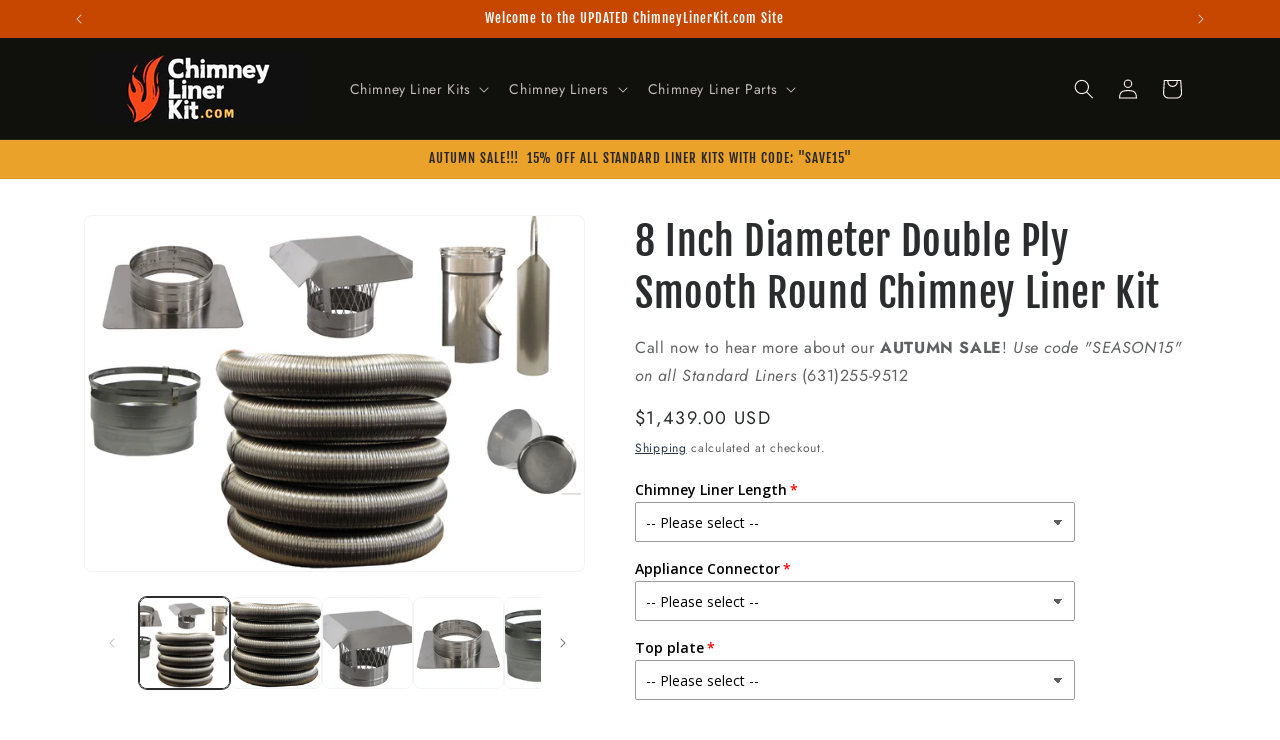

--- FILE ---
content_type: text/html; charset=utf-8
request_url: https://chimneylinerkit.com/products/8-inch-smooth-wall-round
body_size: 65572
content:
<!doctype html>
<html class="js" lang="en">
  <head>

    <!-- Google Tag Manager -->
<script>(function(w,d,s,l,i){w[l]=w[l]||[];w[l].push({'gtm.start':
new Date().getTime(),event:'gtm.js'});var f=d.getElementsByTagName(s)[0],
j=d.createElement(s),dl=l!='dataLayer'?'&l='+l:'';j.async=true;j.src=
'https://www.googletagmanager.com/gtm.js?id='+i+dl;f.parentNode.insertBefore(j,f);
})(window,document,'script','dataLayer','GTM-MZD76G8N');</script>
<!-- End Google Tag Manager -->
    
    <meta charset="utf-8">
    <meta http-equiv="X-UA-Compatible" content="IE=edge">
    <meta name="viewport" content="width=device-width,initial-scale=1">
    <meta name="theme-color" content="">
    <link rel="canonical" href="https://chimneylinerkit.com/products/8-inch-smooth-wall-round"><link rel="icon" type="image/png" href="//chimneylinerkit.com/cdn/shop/files/6.5-in-single-ply-round-liner-2T_39ee3457-5444-4bce-b1f7-585adfedbd1a.png?crop=center&height=32&v=1719920978&width=32"><link rel="preconnect" href="https://fonts.shopifycdn.com" crossorigin><title>
      8 Inch Diameter Double Ply Smooth Round Chimney Liner Kit
 &ndash; ChimneyLinerKit.com</title>

    
      <meta name="description" content="8 Inch Double Ply Smooth Chimney Liner Kit made of 316 Stainless Steel. Flexible Liner Lengths up to 50 Feet. Free 3-7 Day Shipping! In Stock &amp; Ready to Ship.">
    

    

<meta property="og:site_name" content="ChimneyLinerKit.com">
<meta property="og:url" content="https://chimneylinerkit.com/products/8-inch-smooth-wall-round">
<meta property="og:title" content="8 Inch Diameter Double Ply Smooth Round Chimney Liner Kit">
<meta property="og:type" content="product">
<meta property="og:description" content="8 Inch Double Ply Smooth Chimney Liner Kit made of 316 Stainless Steel. Flexible Liner Lengths up to 50 Feet. Free 3-7 Day Shipping! In Stock &amp; Ready to Ship."><meta property="og:image" content="http://chimneylinerkit.com/cdn/shop/files/Double_Ply_Smooth_Liner_Kit.jpg?v=1720642497">
  <meta property="og:image:secure_url" content="https://chimneylinerkit.com/cdn/shop/files/Double_Ply_Smooth_Liner_Kit.jpg?v=1720642497">
  <meta property="og:image:width" content="1914">
  <meta property="og:image:height" content="1363"><meta property="og:price:amount" content="1,439.00">
  <meta property="og:price:currency" content="USD"><meta name="twitter:card" content="summary_large_image">
<meta name="twitter:title" content="8 Inch Diameter Double Ply Smooth Round Chimney Liner Kit">
<meta name="twitter:description" content="8 Inch Double Ply Smooth Chimney Liner Kit made of 316 Stainless Steel. Flexible Liner Lengths up to 50 Feet. Free 3-7 Day Shipping! In Stock &amp; Ready to Ship.">


    <script src="//chimneylinerkit.com/cdn/shop/t/4/assets/constants.js?v=132983761750457495441721245401" defer="defer"></script>
    <script src="//chimneylinerkit.com/cdn/shop/t/4/assets/pubsub.js?v=158357773527763999511721245401" defer="defer"></script>
    <script src="//chimneylinerkit.com/cdn/shop/t/4/assets/global.js?v=88558128918567037191721245401" defer="defer"></script><script src="//chimneylinerkit.com/cdn/shop/t/4/assets/animations.js?v=88693664871331136111721245400" defer="defer"></script><script>window.performance && window.performance.mark && window.performance.mark('shopify.content_for_header.start');</script><meta name="google-site-verification" content="5RaACj5zRwaTkNFJrgS_gi5T1KGdDhsbz6Ml6Nwy-gw">
<meta id="shopify-digital-wallet" name="shopify-digital-wallet" content="/88516165951/digital_wallets/dialog">
<meta name="shopify-checkout-api-token" content="d48a39b3b5ae5bd761281c34337db3fe">
<meta id="in-context-paypal-metadata" data-shop-id="88516165951" data-venmo-supported="false" data-environment="production" data-locale="en_US" data-paypal-v4="true" data-currency="USD">
<link rel="alternate" type="application/json+oembed" href="https://chimneylinerkit.com/products/8-inch-smooth-wall-round.oembed">
<script async="async" src="/checkouts/internal/preloads.js?locale=en-US"></script>
<script id="apple-pay-shop-capabilities" type="application/json">{"shopId":88516165951,"countryCode":"US","currencyCode":"USD","merchantCapabilities":["supports3DS"],"merchantId":"gid:\/\/shopify\/Shop\/88516165951","merchantName":"ChimneyLinerKit.com","requiredBillingContactFields":["postalAddress","email","phone"],"requiredShippingContactFields":["postalAddress","email","phone"],"shippingType":"shipping","supportedNetworks":["visa","masterCard","amex","discover","elo","jcb"],"total":{"type":"pending","label":"ChimneyLinerKit.com","amount":"1.00"},"shopifyPaymentsEnabled":true,"supportsSubscriptions":true}</script>
<script id="shopify-features" type="application/json">{"accessToken":"d48a39b3b5ae5bd761281c34337db3fe","betas":["rich-media-storefront-analytics"],"domain":"chimneylinerkit.com","predictiveSearch":true,"shopId":88516165951,"locale":"en"}</script>
<script>var Shopify = Shopify || {};
Shopify.shop = "a7c680-1d.myshopify.com";
Shopify.locale = "en";
Shopify.currency = {"active":"USD","rate":"1.0"};
Shopify.country = "US";
Shopify.theme = {"name":"Trade","id":170569793855,"schema_name":"Trade","schema_version":"15.0.0","theme_store_id":2699,"role":"main"};
Shopify.theme.handle = "null";
Shopify.theme.style = {"id":null,"handle":null};
Shopify.cdnHost = "chimneylinerkit.com/cdn";
Shopify.routes = Shopify.routes || {};
Shopify.routes.root = "/";</script>
<script type="module">!function(o){(o.Shopify=o.Shopify||{}).modules=!0}(window);</script>
<script>!function(o){function n(){var o=[];function n(){o.push(Array.prototype.slice.apply(arguments))}return n.q=o,n}var t=o.Shopify=o.Shopify||{};t.loadFeatures=n(),t.autoloadFeatures=n()}(window);</script>
<script id="shop-js-analytics" type="application/json">{"pageType":"product"}</script>
<script defer="defer" async type="module" src="//chimneylinerkit.com/cdn/shopifycloud/shop-js/modules/v2/client.init-shop-cart-sync_CGREiBkR.en.esm.js"></script>
<script defer="defer" async type="module" src="//chimneylinerkit.com/cdn/shopifycloud/shop-js/modules/v2/chunk.common_Bt2Up4BP.esm.js"></script>
<script type="module">
  await import("//chimneylinerkit.com/cdn/shopifycloud/shop-js/modules/v2/client.init-shop-cart-sync_CGREiBkR.en.esm.js");
await import("//chimneylinerkit.com/cdn/shopifycloud/shop-js/modules/v2/chunk.common_Bt2Up4BP.esm.js");

  window.Shopify.SignInWithShop?.initShopCartSync?.({"fedCMEnabled":true,"windoidEnabled":true});

</script>
<script id="__st">var __st={"a":88516165951,"offset":-18000,"reqid":"fcbcd4cc-1533-4bcd-81d0-117baf56dbfa-1762727136","pageurl":"chimneylinerkit.com\/products\/8-inch-smooth-wall-round","u":"ccb3385bb607","p":"product","rtyp":"product","rid":9552494297407};</script>
<script>window.ShopifyPaypalV4VisibilityTracking = true;</script>
<script id="captcha-bootstrap">!function(){'use strict';const t='contact',e='account',n='new_comment',o=[[t,t],['blogs',n],['comments',n],[t,'customer']],c=[[e,'customer_login'],[e,'guest_login'],[e,'recover_customer_password'],[e,'create_customer']],r=t=>t.map((([t,e])=>`form[action*='/${t}']:not([data-nocaptcha='true']) input[name='form_type'][value='${e}']`)).join(','),a=t=>()=>t?[...document.querySelectorAll(t)].map((t=>t.form)):[];function s(){const t=[...o],e=r(t);return a(e)}const i='password',u='form_key',d=['recaptcha-v3-token','g-recaptcha-response','h-captcha-response',i],f=()=>{try{return window.sessionStorage}catch{return}},m='__shopify_v',_=t=>t.elements[u];function p(t,e,n=!1){try{const o=window.sessionStorage,c=JSON.parse(o.getItem(e)),{data:r}=function(t){const{data:e,action:n}=t;return t[m]||n?{data:e,action:n}:{data:t,action:n}}(c);for(const[e,n]of Object.entries(r))t.elements[e]&&(t.elements[e].value=n);n&&o.removeItem(e)}catch(o){console.error('form repopulation failed',{error:o})}}const l='form_type',E='cptcha';function T(t){t.dataset[E]=!0}const w=window,h=w.document,L='Shopify',v='ce_forms',y='captcha';let A=!1;((t,e)=>{const n=(g='f06e6c50-85a8-45c8-87d0-21a2b65856fe',I='https://cdn.shopify.com/shopifycloud/storefront-forms-hcaptcha/ce_storefront_forms_captcha_hcaptcha.v1.5.2.iife.js',D={infoText:'Protected by hCaptcha',privacyText:'Privacy',termsText:'Terms'},(t,e,n)=>{const o=w[L][v],c=o.bindForm;if(c)return c(t,g,e,D).then(n);var r;o.q.push([[t,g,e,D],n]),r=I,A||(h.body.append(Object.assign(h.createElement('script'),{id:'captcha-provider',async:!0,src:r})),A=!0)});var g,I,D;w[L]=w[L]||{},w[L][v]=w[L][v]||{},w[L][v].q=[],w[L][y]=w[L][y]||{},w[L][y].protect=function(t,e){n(t,void 0,e),T(t)},Object.freeze(w[L][y]),function(t,e,n,w,h,L){const[v,y,A,g]=function(t,e,n){const i=e?o:[],u=t?c:[],d=[...i,...u],f=r(d),m=r(i),_=r(d.filter((([t,e])=>n.includes(e))));return[a(f),a(m),a(_),s()]}(w,h,L),I=t=>{const e=t.target;return e instanceof HTMLFormElement?e:e&&e.form},D=t=>v().includes(t);t.addEventListener('submit',(t=>{const e=I(t);if(!e)return;const n=D(e)&&!e.dataset.hcaptchaBound&&!e.dataset.recaptchaBound,o=_(e),c=g().includes(e)&&(!o||!o.value);(n||c)&&t.preventDefault(),c&&!n&&(function(t){try{if(!f())return;!function(t){const e=f();if(!e)return;const n=_(t);if(!n)return;const o=n.value;o&&e.removeItem(o)}(t);const e=Array.from(Array(32),(()=>Math.random().toString(36)[2])).join('');!function(t,e){_(t)||t.append(Object.assign(document.createElement('input'),{type:'hidden',name:u})),t.elements[u].value=e}(t,e),function(t,e){const n=f();if(!n)return;const o=[...t.querySelectorAll(`input[type='${i}']`)].map((({name:t})=>t)),c=[...d,...o],r={};for(const[a,s]of new FormData(t).entries())c.includes(a)||(r[a]=s);n.setItem(e,JSON.stringify({[m]:1,action:t.action,data:r}))}(t,e)}catch(e){console.error('failed to persist form',e)}}(e),e.submit())}));const S=(t,e)=>{t&&!t.dataset[E]&&(n(t,e.some((e=>e===t))),T(t))};for(const o of['focusin','change'])t.addEventListener(o,(t=>{const e=I(t);D(e)&&S(e,y())}));const B=e.get('form_key'),M=e.get(l),P=B&&M;t.addEventListener('DOMContentLoaded',(()=>{const t=y();if(P)for(const e of t)e.elements[l].value===M&&p(e,B);[...new Set([...A(),...v().filter((t=>'true'===t.dataset.shopifyCaptcha))])].forEach((e=>S(e,t)))}))}(h,new URLSearchParams(w.location.search),n,t,e,['guest_login'])})(!0,!0)}();</script>
<script integrity="sha256-52AcMU7V7pcBOXWImdc/TAGTFKeNjmkeM1Pvks/DTgc=" data-source-attribution="shopify.loadfeatures" defer="defer" src="//chimneylinerkit.com/cdn/shopifycloud/storefront/assets/storefront/load_feature-81c60534.js" crossorigin="anonymous"></script>
<script data-source-attribution="shopify.dynamic_checkout.dynamic.init">var Shopify=Shopify||{};Shopify.PaymentButton=Shopify.PaymentButton||{isStorefrontPortableWallets:!0,init:function(){window.Shopify.PaymentButton.init=function(){};var t=document.createElement("script");t.src="https://chimneylinerkit.com/cdn/shopifycloud/portable-wallets/latest/portable-wallets.en.js",t.type="module",document.head.appendChild(t)}};
</script>
<script data-source-attribution="shopify.dynamic_checkout.buyer_consent">
  function portableWalletsHideBuyerConsent(e){var t=document.getElementById("shopify-buyer-consent"),n=document.getElementById("shopify-subscription-policy-button");t&&n&&(t.classList.add("hidden"),t.setAttribute("aria-hidden","true"),n.removeEventListener("click",e))}function portableWalletsShowBuyerConsent(e){var t=document.getElementById("shopify-buyer-consent"),n=document.getElementById("shopify-subscription-policy-button");t&&n&&(t.classList.remove("hidden"),t.removeAttribute("aria-hidden"),n.addEventListener("click",e))}window.Shopify?.PaymentButton&&(window.Shopify.PaymentButton.hideBuyerConsent=portableWalletsHideBuyerConsent,window.Shopify.PaymentButton.showBuyerConsent=portableWalletsShowBuyerConsent);
</script>
<script>
  function portableWalletsCleanup(e){e&&e.src&&console.error("Failed to load portable wallets script "+e.src);var t=document.querySelectorAll("shopify-accelerated-checkout .shopify-payment-button__skeleton, shopify-accelerated-checkout-cart .wallet-cart-button__skeleton"),e=document.getElementById("shopify-buyer-consent");for(let e=0;e<t.length;e++)t[e].remove();e&&e.remove()}function portableWalletsNotLoadedAsModule(e){e instanceof ErrorEvent&&"string"==typeof e.message&&e.message.includes("import.meta")&&"string"==typeof e.filename&&e.filename.includes("portable-wallets")&&(window.removeEventListener("error",portableWalletsNotLoadedAsModule),window.Shopify.PaymentButton.failedToLoad=e,"loading"===document.readyState?document.addEventListener("DOMContentLoaded",window.Shopify.PaymentButton.init):window.Shopify.PaymentButton.init())}window.addEventListener("error",portableWalletsNotLoadedAsModule);
</script>

<script type="module" src="https://chimneylinerkit.com/cdn/shopifycloud/portable-wallets/latest/portable-wallets.en.js" onError="portableWalletsCleanup(this)" crossorigin="anonymous"></script>
<script nomodule>
  document.addEventListener("DOMContentLoaded", portableWalletsCleanup);
</script>

<link id="shopify-accelerated-checkout-styles" rel="stylesheet" media="screen" href="https://chimneylinerkit.com/cdn/shopifycloud/portable-wallets/latest/accelerated-checkout-backwards-compat.css" crossorigin="anonymous">
<style id="shopify-accelerated-checkout-cart">
        #shopify-buyer-consent {
  margin-top: 1em;
  display: inline-block;
  width: 100%;
}

#shopify-buyer-consent.hidden {
  display: none;
}

#shopify-subscription-policy-button {
  background: none;
  border: none;
  padding: 0;
  text-decoration: underline;
  font-size: inherit;
  cursor: pointer;
}

#shopify-subscription-policy-button::before {
  box-shadow: none;
}

      </style>
<script id="sections-script" data-sections="header" defer="defer" src="//chimneylinerkit.com/cdn/shop/t/4/compiled_assets/scripts.js?342"></script>
<script>window.performance && window.performance.mark && window.performance.mark('shopify.content_for_header.end');</script>


    <style data-shopify>
      @font-face {
  font-family: Jost;
  font-weight: 400;
  font-style: normal;
  font-display: swap;
  src: url("//chimneylinerkit.com/cdn/fonts/jost/jost_n4.d47a1b6347ce4a4c9f437608011273009d91f2b7.woff2") format("woff2"),
       url("//chimneylinerkit.com/cdn/fonts/jost/jost_n4.791c46290e672b3f85c3d1c651ef2efa3819eadd.woff") format("woff");
}

      @font-face {
  font-family: Jost;
  font-weight: 700;
  font-style: normal;
  font-display: swap;
  src: url("//chimneylinerkit.com/cdn/fonts/jost/jost_n7.921dc18c13fa0b0c94c5e2517ffe06139c3615a3.woff2") format("woff2"),
       url("//chimneylinerkit.com/cdn/fonts/jost/jost_n7.cbfc16c98c1e195f46c536e775e4e959c5f2f22b.woff") format("woff");
}

      @font-face {
  font-family: Jost;
  font-weight: 400;
  font-style: italic;
  font-display: swap;
  src: url("//chimneylinerkit.com/cdn/fonts/jost/jost_i4.b690098389649750ada222b9763d55796c5283a5.woff2") format("woff2"),
       url("//chimneylinerkit.com/cdn/fonts/jost/jost_i4.fd766415a47e50b9e391ae7ec04e2ae25e7e28b0.woff") format("woff");
}

      @font-face {
  font-family: Jost;
  font-weight: 700;
  font-style: italic;
  font-display: swap;
  src: url("//chimneylinerkit.com/cdn/fonts/jost/jost_i7.d8201b854e41e19d7ed9b1a31fe4fe71deea6d3f.woff2") format("woff2"),
       url("//chimneylinerkit.com/cdn/fonts/jost/jost_i7.eae515c34e26b6c853efddc3fc0c552e0de63757.woff") format("woff");
}

      @font-face {
  font-family: "Fjalla One";
  font-weight: 400;
  font-style: normal;
  font-display: swap;
  src: url("//chimneylinerkit.com/cdn/fonts/fjalla_one/fjallaone_n4.262edaf1abaf5ed669f7ecd26fc3e24707a0ad85.woff2") format("woff2"),
       url("//chimneylinerkit.com/cdn/fonts/fjalla_one/fjallaone_n4.f67f40342efd2b34cae019d50b4b5c4da6fc5da7.woff") format("woff");
}


      
        :root,
        .color-scheme-1 {
          --color-background: 255,255,255;
        
          --gradient-background: #ffffff;
        

        

        --color-foreground: 43,44,45;
        --color-background-contrast: 191,191,191;
        --color-shadow: 0,17,40;
        --color-button: 223,120,0;
        --color-button-text: 38,38,38;
        --color-secondary-button: 255,255,255;
        --color-secondary-button-text: 0,17,40;
        --color-link: 0,17,40;
        --color-badge-foreground: 43,44,45;
        --color-badge-background: 255,255,255;
        --color-badge-border: 43,44,45;
        --payment-terms-background-color: rgb(255 255 255);
      }
      
        
        .color-scheme-2 {
          --color-background: 255,255,255;
        
          --gradient-background: #ffffff;
        

        

        --color-foreground: 0,0,0;
        --color-background-contrast: 191,191,191;
        --color-shadow: 0,17,40;
        --color-button: 121,112,104;
        --color-button-text: 255,255,255;
        --color-secondary-button: 255,255,255;
        --color-secondary-button-text: 121,117,114;
        --color-link: 121,117,114;
        --color-badge-foreground: 0,0,0;
        --color-badge-background: 255,255,255;
        --color-badge-border: 0,0,0;
        --payment-terms-background-color: rgb(255 255 255);
      }
      
        
        .color-scheme-3 {
          --color-background: 234,162,42;
        
          --gradient-background: #eaa22a;
        

        

        --color-foreground: 38,38,38;
        --color-background-contrast: 135,89,13;
        --color-shadow: 0,17,40;
        --color-button: 253,253,253;
        --color-button-text: 38,38,38;
        --color-secondary-button: 234,162,42;
        --color-secondary-button-text: 84,72,60;
        --color-link: 84,72,60;
        --color-badge-foreground: 38,38,38;
        --color-badge-background: 234,162,42;
        --color-badge-border: 38,38,38;
        --payment-terms-background-color: rgb(234 162 42);
      }
      
        
        .color-scheme-4 {
          --color-background: 16,16,13;
        
          --gradient-background: #10100d;
        

        

        --color-foreground: 255,247,247;
        --color-background-contrast: 154,154,130;
        --color-shadow: 0,17,40;
        --color-button: 255,255,255;
        --color-button-text: 0,17,40;
        --color-secondary-button: 16,16,13;
        --color-secondary-button-text: 255,255,255;
        --color-link: 255,255,255;
        --color-badge-foreground: 255,247,247;
        --color-badge-background: 16,16,13;
        --color-badge-border: 255,247,247;
        --payment-terms-background-color: rgb(16 16 13);
      }
      
        
        .color-scheme-5 {
          --color-background: 199,71,0;
        
          --gradient-background: #c74700;
        

        

        --color-foreground: 252,252,252;
        --color-background-contrast: 72,26,0;
        --color-shadow: 0,17,40;
        --color-button: 0,0,0;
        --color-button-text: 252,252,252;
        --color-secondary-button: 199,71,0;
        --color-secondary-button-text: 255,255,255;
        --color-link: 255,255,255;
        --color-badge-foreground: 252,252,252;
        --color-badge-background: 199,71,0;
        --color-badge-border: 252,252,252;
        --payment-terms-background-color: rgb(199 71 0);
      }
      

      body, .color-scheme-1, .color-scheme-2, .color-scheme-3, .color-scheme-4, .color-scheme-5 {
        color: rgba(var(--color-foreground), 0.75);
        background-color: rgb(var(--color-background));
      }

      :root {
        --font-body-family: Jost, sans-serif;
        --font-body-style: normal;
        --font-body-weight: 400;
        --font-body-weight-bold: 700;

        --font-heading-family: "Fjalla One", sans-serif;
        --font-heading-style: normal;
        --font-heading-weight: 400;

        --font-body-scale: 1.0;
        --font-heading-scale: 1.0;

        --media-padding: px;
        --media-border-opacity: 0.05;
        --media-border-width: 1px;
        --media-radius: 8px;
        --media-shadow-opacity: 0.0;
        --media-shadow-horizontal-offset: 0px;
        --media-shadow-vertical-offset: 4px;
        --media-shadow-blur-radius: 5px;
        --media-shadow-visible: 0;

        --page-width: 120rem;
        --page-width-margin: 0rem;

        --product-card-image-padding: 1.2rem;
        --product-card-corner-radius: 0.8rem;
        --product-card-text-alignment: left;
        --product-card-border-width: 0.0rem;
        --product-card-border-opacity: 0.1;
        --product-card-shadow-opacity: 0.0;
        --product-card-shadow-visible: 0;
        --product-card-shadow-horizontal-offset: 0.0rem;
        --product-card-shadow-vertical-offset: 0.4rem;
        --product-card-shadow-blur-radius: 0.5rem;

        --collection-card-image-padding: 0.0rem;
        --collection-card-corner-radius: 0.8rem;
        --collection-card-text-alignment: left;
        --collection-card-border-width: 0.0rem;
        --collection-card-border-opacity: 0.1;
        --collection-card-shadow-opacity: 0.0;
        --collection-card-shadow-visible: 0;
        --collection-card-shadow-horizontal-offset: 0.0rem;
        --collection-card-shadow-vertical-offset: 0.4rem;
        --collection-card-shadow-blur-radius: 0.5rem;

        --blog-card-image-padding: 0.0rem;
        --blog-card-corner-radius: 0.8rem;
        --blog-card-text-alignment: left;
        --blog-card-border-width: 0.0rem;
        --blog-card-border-opacity: 0.1;
        --blog-card-shadow-opacity: 0.0;
        --blog-card-shadow-visible: 0;
        --blog-card-shadow-horizontal-offset: 0.0rem;
        --blog-card-shadow-vertical-offset: 0.4rem;
        --blog-card-shadow-blur-radius: 0.5rem;

        --badge-corner-radius: 4.0rem;

        --popup-border-width: 1px;
        --popup-border-opacity: 0.1;
        --popup-corner-radius: 8px;
        --popup-shadow-opacity: 0.05;
        --popup-shadow-horizontal-offset: 0px;
        --popup-shadow-vertical-offset: 4px;
        --popup-shadow-blur-radius: 5px;

        --drawer-border-width: 1px;
        --drawer-border-opacity: 0.1;
        --drawer-shadow-opacity: 0.0;
        --drawer-shadow-horizontal-offset: 0px;
        --drawer-shadow-vertical-offset: 4px;
        --drawer-shadow-blur-radius: 5px;

        --spacing-sections-desktop: 0px;
        --spacing-sections-mobile: 0px;

        --grid-desktop-vertical-spacing: 12px;
        --grid-desktop-horizontal-spacing: 12px;
        --grid-mobile-vertical-spacing: 6px;
        --grid-mobile-horizontal-spacing: 6px;

        --text-boxes-border-opacity: 0.1;
        --text-boxes-border-width: 0px;
        --text-boxes-radius: 8px;
        --text-boxes-shadow-opacity: 0.0;
        --text-boxes-shadow-visible: 0;
        --text-boxes-shadow-horizontal-offset: 0px;
        --text-boxes-shadow-vertical-offset: 4px;
        --text-boxes-shadow-blur-radius: 5px;

        --buttons-radius: 6px;
        --buttons-radius-outset: 7px;
        --buttons-border-width: 1px;
        --buttons-border-opacity: 1.0;
        --buttons-shadow-opacity: 0.0;
        --buttons-shadow-visible: 0;
        --buttons-shadow-horizontal-offset: 0px;
        --buttons-shadow-vertical-offset: 4px;
        --buttons-shadow-blur-radius: 5px;
        --buttons-border-offset: 0.3px;

        --inputs-radius: 6px;
        --inputs-border-width: 1px;
        --inputs-border-opacity: 0.55;
        --inputs-shadow-opacity: 0.0;
        --inputs-shadow-horizontal-offset: 0px;
        --inputs-margin-offset: 0px;
        --inputs-shadow-vertical-offset: 4px;
        --inputs-shadow-blur-radius: 5px;
        --inputs-radius-outset: 7px;

        --variant-pills-radius: 40px;
        --variant-pills-border-width: 1px;
        --variant-pills-border-opacity: 0.55;
        --variant-pills-shadow-opacity: 0.0;
        --variant-pills-shadow-horizontal-offset: 0px;
        --variant-pills-shadow-vertical-offset: 4px;
        --variant-pills-shadow-blur-radius: 5px;
      }

      *,
      *::before,
      *::after {
        box-sizing: inherit;
      }

      html {
        box-sizing: border-box;
        font-size: calc(var(--font-body-scale) * 62.5%);
        height: 100%;
      }

      body {
        display: grid;
        grid-template-rows: auto auto 1fr auto;
        grid-template-columns: 100%;
        min-height: 100%;
        margin: 0;
        font-size: 1.5rem;
        letter-spacing: 0.06rem;
        line-height: calc(1 + 0.8 / var(--font-body-scale));
        font-family: var(--font-body-family);
        font-style: var(--font-body-style);
        font-weight: var(--font-body-weight);
      }

      @media screen and (min-width: 750px) {
        body {
          font-size: 1.6rem;
        }
      }
    </style>

    <link href="//chimneylinerkit.com/cdn/shop/t/4/assets/base.css?v=144968985024194912401721245400" rel="stylesheet" type="text/css" media="all" />

      <link rel="preload" as="font" href="//chimneylinerkit.com/cdn/fonts/jost/jost_n4.d47a1b6347ce4a4c9f437608011273009d91f2b7.woff2" type="font/woff2" crossorigin>
      

      <link rel="preload" as="font" href="//chimneylinerkit.com/cdn/fonts/fjalla_one/fjallaone_n4.262edaf1abaf5ed669f7ecd26fc3e24707a0ad85.woff2" type="font/woff2" crossorigin>
      
<link
        rel="stylesheet"
        href="//chimneylinerkit.com/cdn/shop/t/4/assets/component-predictive-search.css?v=118923337488134913561721245400"
        media="print"
        onload="this.media='all'"
      ><script>
      if (Shopify.designMode) {
        document.documentElement.classList.add('shopify-design-mode');
      }
    </script>
  <!-- BEGIN app block: shopify://apps/ta-banner-pop-up/blocks/bss-banner-popup/2db47c8b-7637-4260-aa84-586b08e92aea --><script id='bss-banner-config-data'>
	if(typeof BSS_BP == "undefined") {
	  	window.BSS_BP = {
			shop_id: "18100",
			is_watermark: "true",
			customer: null,
			shopDomain: "a7c680-1d.myshopify.com",
			storefrontAccessToken: "21c9e2cfcc1d6ef466b9b59d68d4d5ee",
			popup: {
				configs: [],
			},
			banner: {
				configs: []
			},
			window_popup: {
				configs: []
			},
			popupSettings: {
				delay_time: 2,
				gap_time: 3,
			},
			page_type: "product",
			productPageId: "9552494297407",
			collectionPageId: "",
			noImageAvailableImgUrl: "https://cdn.shopify.com/extensions/019a5c84-c64d-7df4-ac1d-54967d4bae33/banner-popup-tae-291/assets/no-image-available.png",
			currentLocale: {
				name: "English",
				primary: true,
				iso_code: "en",
			},
			country: {
				name: "United States",
				iso_code: "US",
				currencySymbol: "$"
			},
			is_locked: false,
			excluded_ips: '[]',
		}
		Object.defineProperty(BSS_BP, 'plan_code', {
			enumerable: false,
			configurable: false,
			writable: false,
			value: "new_free",
		});
		Object.defineProperty(BSS_BP, 'is_exceed_quota', {
			enumerable: false,
			configurable: false,
			writable: false,
			value: "false",
		});
		Object.defineProperty(BSS_BP, 'is_legacy', {
			enumerable: false,
			configurable: false,
			writable: false,
			value: "false",
		});

		

				
			<!-- BEGIN app snippet: banner-config -->
BSS_BP.banner.configs = [].concat();


BSS_BP.banner.dictionary = {};
<!-- END app snippet -->
			<!-- BEGIN app snippet: sale-popup-config -->

  BSS_BP.popupSettings = {"delay_time":2,"gap_time":3};




BSS_BP.popup.configs = [].concat();

BSS_BP.popup.dictionary = {};<!-- END app snippet -->
			<!-- BEGIN app snippet: window-popup-config -->
BSS_BP.window_popup.configs = [].concat();


BSS_BP.window_popup.dictionary = {};<!-- END app snippet -->
		

	}
</script>
<!-- BEGIN app snippet: support-code -->
<!-- END app snippet -->


	<script id="init_script" defer src="https://cdn.shopify.com/extensions/019a5c84-c64d-7df4-ac1d-54967d4bae33/banner-popup-tae-291/assets/bss.bp.index.js"></script>


<!-- END app block --><script src="https://cdn.shopify.com/extensions/019a634a-c85d-7187-85c6-fa573d2ca4f3/option-cli3-362/assets/gpomain.js" type="text/javascript" defer="defer"></script>
<link href="https://monorail-edge.shopifysvc.com" rel="dns-prefetch">
<script>(function(){if ("sendBeacon" in navigator && "performance" in window) {try {var session_token_from_headers = performance.getEntriesByType('navigation')[0].serverTiming.find(x => x.name == '_s').description;} catch {var session_token_from_headers = undefined;}var session_cookie_matches = document.cookie.match(/_shopify_s=([^;]*)/);var session_token_from_cookie = session_cookie_matches && session_cookie_matches.length === 2 ? session_cookie_matches[1] : "";var session_token = session_token_from_headers || session_token_from_cookie || "";function handle_abandonment_event(e) {var entries = performance.getEntries().filter(function(entry) {return /monorail-edge.shopifysvc.com/.test(entry.name);});if (!window.abandonment_tracked && entries.length === 0) {window.abandonment_tracked = true;var currentMs = Date.now();var navigation_start = performance.timing.navigationStart;var payload = {shop_id: 88516165951,url: window.location.href,navigation_start,duration: currentMs - navigation_start,session_token,page_type: "product"};window.navigator.sendBeacon("https://monorail-edge.shopifysvc.com/v1/produce", JSON.stringify({schema_id: "online_store_buyer_site_abandonment/1.1",payload: payload,metadata: {event_created_at_ms: currentMs,event_sent_at_ms: currentMs}}));}}window.addEventListener('pagehide', handle_abandonment_event);}}());</script>
<script id="web-pixels-manager-setup">(function e(e,d,r,n,o){if(void 0===o&&(o={}),!Boolean(null===(a=null===(i=window.Shopify)||void 0===i?void 0:i.analytics)||void 0===a?void 0:a.replayQueue)){var i,a;window.Shopify=window.Shopify||{};var t=window.Shopify;t.analytics=t.analytics||{};var s=t.analytics;s.replayQueue=[],s.publish=function(e,d,r){return s.replayQueue.push([e,d,r]),!0};try{self.performance.mark("wpm:start")}catch(e){}var l=function(){var e={modern:/Edge?\/(1{2}[4-9]|1[2-9]\d|[2-9]\d{2}|\d{4,})\.\d+(\.\d+|)|Firefox\/(1{2}[4-9]|1[2-9]\d|[2-9]\d{2}|\d{4,})\.\d+(\.\d+|)|Chrom(ium|e)\/(9{2}|\d{3,})\.\d+(\.\d+|)|(Maci|X1{2}).+ Version\/(15\.\d+|(1[6-9]|[2-9]\d|\d{3,})\.\d+)([,.]\d+|)( \(\w+\)|)( Mobile\/\w+|) Safari\/|Chrome.+OPR\/(9{2}|\d{3,})\.\d+\.\d+|(CPU[ +]OS|iPhone[ +]OS|CPU[ +]iPhone|CPU IPhone OS|CPU iPad OS)[ +]+(15[._]\d+|(1[6-9]|[2-9]\d|\d{3,})[._]\d+)([._]\d+|)|Android:?[ /-](13[3-9]|1[4-9]\d|[2-9]\d{2}|\d{4,})(\.\d+|)(\.\d+|)|Android.+Firefox\/(13[5-9]|1[4-9]\d|[2-9]\d{2}|\d{4,})\.\d+(\.\d+|)|Android.+Chrom(ium|e)\/(13[3-9]|1[4-9]\d|[2-9]\d{2}|\d{4,})\.\d+(\.\d+|)|SamsungBrowser\/([2-9]\d|\d{3,})\.\d+/,legacy:/Edge?\/(1[6-9]|[2-9]\d|\d{3,})\.\d+(\.\d+|)|Firefox\/(5[4-9]|[6-9]\d|\d{3,})\.\d+(\.\d+|)|Chrom(ium|e)\/(5[1-9]|[6-9]\d|\d{3,})\.\d+(\.\d+|)([\d.]+$|.*Safari\/(?![\d.]+ Edge\/[\d.]+$))|(Maci|X1{2}).+ Version\/(10\.\d+|(1[1-9]|[2-9]\d|\d{3,})\.\d+)([,.]\d+|)( \(\w+\)|)( Mobile\/\w+|) Safari\/|Chrome.+OPR\/(3[89]|[4-9]\d|\d{3,})\.\d+\.\d+|(CPU[ +]OS|iPhone[ +]OS|CPU[ +]iPhone|CPU IPhone OS|CPU iPad OS)[ +]+(10[._]\d+|(1[1-9]|[2-9]\d|\d{3,})[._]\d+)([._]\d+|)|Android:?[ /-](13[3-9]|1[4-9]\d|[2-9]\d{2}|\d{4,})(\.\d+|)(\.\d+|)|Mobile Safari.+OPR\/([89]\d|\d{3,})\.\d+\.\d+|Android.+Firefox\/(13[5-9]|1[4-9]\d|[2-9]\d{2}|\d{4,})\.\d+(\.\d+|)|Android.+Chrom(ium|e)\/(13[3-9]|1[4-9]\d|[2-9]\d{2}|\d{4,})\.\d+(\.\d+|)|Android.+(UC? ?Browser|UCWEB|U3)[ /]?(15\.([5-9]|\d{2,})|(1[6-9]|[2-9]\d|\d{3,})\.\d+)\.\d+|SamsungBrowser\/(5\.\d+|([6-9]|\d{2,})\.\d+)|Android.+MQ{2}Browser\/(14(\.(9|\d{2,})|)|(1[5-9]|[2-9]\d|\d{3,})(\.\d+|))(\.\d+|)|K[Aa][Ii]OS\/(3\.\d+|([4-9]|\d{2,})\.\d+)(\.\d+|)/},d=e.modern,r=e.legacy,n=navigator.userAgent;return n.match(d)?"modern":n.match(r)?"legacy":"unknown"}(),u="modern"===l?"modern":"legacy",c=(null!=n?n:{modern:"",legacy:""})[u],f=function(e){return[e.baseUrl,"/wpm","/b",e.hashVersion,"modern"===e.buildTarget?"m":"l",".js"].join("")}({baseUrl:d,hashVersion:r,buildTarget:u}),m=function(e){var d=e.version,r=e.bundleTarget,n=e.surface,o=e.pageUrl,i=e.monorailEndpoint;return{emit:function(e){var a=e.status,t=e.errorMsg,s=(new Date).getTime(),l=JSON.stringify({metadata:{event_sent_at_ms:s},events:[{schema_id:"web_pixels_manager_load/3.1",payload:{version:d,bundle_target:r,page_url:o,status:a,surface:n,error_msg:t},metadata:{event_created_at_ms:s}}]});if(!i)return console&&console.warn&&console.warn("[Web Pixels Manager] No Monorail endpoint provided, skipping logging."),!1;try{return self.navigator.sendBeacon.bind(self.navigator)(i,l)}catch(e){}var u=new XMLHttpRequest;try{return u.open("POST",i,!0),u.setRequestHeader("Content-Type","text/plain"),u.send(l),!0}catch(e){return console&&console.warn&&console.warn("[Web Pixels Manager] Got an unhandled error while logging to Monorail."),!1}}}}({version:r,bundleTarget:l,surface:e.surface,pageUrl:self.location.href,monorailEndpoint:e.monorailEndpoint});try{o.browserTarget=l,function(e){var d=e.src,r=e.async,n=void 0===r||r,o=e.onload,i=e.onerror,a=e.sri,t=e.scriptDataAttributes,s=void 0===t?{}:t,l=document.createElement("script"),u=document.querySelector("head"),c=document.querySelector("body");if(l.async=n,l.src=d,a&&(l.integrity=a,l.crossOrigin="anonymous"),s)for(var f in s)if(Object.prototype.hasOwnProperty.call(s,f))try{l.dataset[f]=s[f]}catch(e){}if(o&&l.addEventListener("load",o),i&&l.addEventListener("error",i),u)u.appendChild(l);else{if(!c)throw new Error("Did not find a head or body element to append the script");c.appendChild(l)}}({src:f,async:!0,onload:function(){if(!function(){var e,d;return Boolean(null===(d=null===(e=window.Shopify)||void 0===e?void 0:e.analytics)||void 0===d?void 0:d.initialized)}()){var d=window.webPixelsManager.init(e)||void 0;if(d){var r=window.Shopify.analytics;r.replayQueue.forEach((function(e){var r=e[0],n=e[1],o=e[2];d.publishCustomEvent(r,n,o)})),r.replayQueue=[],r.publish=d.publishCustomEvent,r.visitor=d.visitor,r.initialized=!0}}},onerror:function(){return m.emit({status:"failed",errorMsg:"".concat(f," has failed to load")})},sri:function(e){var d=/^sha384-[A-Za-z0-9+/=]+$/;return"string"==typeof e&&d.test(e)}(c)?c:"",scriptDataAttributes:o}),m.emit({status:"loading"})}catch(e){m.emit({status:"failed",errorMsg:(null==e?void 0:e.message)||"Unknown error"})}}})({shopId: 88516165951,storefrontBaseUrl: "https://chimneylinerkit.com",extensionsBaseUrl: "https://extensions.shopifycdn.com/cdn/shopifycloud/web-pixels-manager",monorailEndpoint: "https://monorail-edge.shopifysvc.com/unstable/produce_batch",surface: "storefront-renderer",enabledBetaFlags: ["2dca8a86"],webPixelsConfigList: [{"id":"1036943679","configuration":"{\"config\":\"{\\\"pixel_id\\\":\\\"GT-WPTK7KF3\\\",\\\"target_country\\\":\\\"US\\\",\\\"gtag_events\\\":[{\\\"type\\\":\\\"view_item\\\",\\\"action_label\\\":\\\"MC-42Q6CR1M72\\\"},{\\\"type\\\":\\\"purchase\\\",\\\"action_label\\\":\\\"MC-42Q6CR1M72\\\"},{\\\"type\\\":\\\"page_view\\\",\\\"action_label\\\":\\\"MC-42Q6CR1M72\\\"}],\\\"enable_monitoring_mode\\\":false}\"}","eventPayloadVersion":"v1","runtimeContext":"OPEN","scriptVersion":"b2a88bafab3e21179ed38636efcd8a93","type":"APP","apiClientId":1780363,"privacyPurposes":[],"dataSharingAdjustments":{"protectedCustomerApprovalScopes":["read_customer_address","read_customer_email","read_customer_name","read_customer_personal_data","read_customer_phone"]}},{"id":"101417279","eventPayloadVersion":"1","runtimeContext":"LAX","scriptVersion":"1","type":"CUSTOM","privacyPurposes":["ANALYTICS","MARKETING","SALE_OF_DATA"],"name":"purchase_conversion"},{"id":"shopify-app-pixel","configuration":"{}","eventPayloadVersion":"v1","runtimeContext":"STRICT","scriptVersion":"0450","apiClientId":"shopify-pixel","type":"APP","privacyPurposes":["ANALYTICS","MARKETING"]},{"id":"shopify-custom-pixel","eventPayloadVersion":"v1","runtimeContext":"LAX","scriptVersion":"0450","apiClientId":"shopify-pixel","type":"CUSTOM","privacyPurposes":["ANALYTICS","MARKETING"]}],isMerchantRequest: false,initData: {"shop":{"name":"ChimneyLinerKit.com","paymentSettings":{"currencyCode":"USD"},"myshopifyDomain":"a7c680-1d.myshopify.com","countryCode":"US","storefrontUrl":"https:\/\/chimneylinerkit.com"},"customer":null,"cart":null,"checkout":null,"productVariants":[{"price":{"amount":1439.0,"currencyCode":"USD"},"product":{"title":"8 Inch Diameter Double Ply Smooth Round Chimney Liner Kit","vendor":"ChimneyLinerKit.com","id":"9552494297407","untranslatedTitle":"8 Inch Diameter Double Ply Smooth Round Chimney Liner Kit","url":"\/products\/8-inch-smooth-wall-round","type":""},"id":"49171302973759","image":{"src":"\/\/chimneylinerkit.com\/cdn\/shop\/files\/Double_Ply_Smooth_Liner_Kit.jpg?v=1720642497"},"sku":"","title":"Default Title","untranslatedTitle":"Default Title"}],"purchasingCompany":null},},"https://chimneylinerkit.com/cdn","ae1676cfwd2530674p4253c800m34e853cb",{"modern":"","legacy":""},{"shopId":"88516165951","storefrontBaseUrl":"https:\/\/chimneylinerkit.com","extensionBaseUrl":"https:\/\/extensions.shopifycdn.com\/cdn\/shopifycloud\/web-pixels-manager","surface":"storefront-renderer","enabledBetaFlags":"[\"2dca8a86\"]","isMerchantRequest":"false","hashVersion":"ae1676cfwd2530674p4253c800m34e853cb","publish":"custom","events":"[[\"page_viewed\",{}],[\"product_viewed\",{\"productVariant\":{\"price\":{\"amount\":1439.0,\"currencyCode\":\"USD\"},\"product\":{\"title\":\"8 Inch Diameter Double Ply Smooth Round Chimney Liner Kit\",\"vendor\":\"ChimneyLinerKit.com\",\"id\":\"9552494297407\",\"untranslatedTitle\":\"8 Inch Diameter Double Ply Smooth Round Chimney Liner Kit\",\"url\":\"\/products\/8-inch-smooth-wall-round\",\"type\":\"\"},\"id\":\"49171302973759\",\"image\":{\"src\":\"\/\/chimneylinerkit.com\/cdn\/shop\/files\/Double_Ply_Smooth_Liner_Kit.jpg?v=1720642497\"},\"sku\":\"\",\"title\":\"Default Title\",\"untranslatedTitle\":\"Default Title\"}}]]"});</script><script>
  window.ShopifyAnalytics = window.ShopifyAnalytics || {};
  window.ShopifyAnalytics.meta = window.ShopifyAnalytics.meta || {};
  window.ShopifyAnalytics.meta.currency = 'USD';
  var meta = {"product":{"id":9552494297407,"gid":"gid:\/\/shopify\/Product\/9552494297407","vendor":"ChimneyLinerKit.com","type":"","variants":[{"id":49171302973759,"price":143900,"name":"8 Inch Diameter Double Ply Smooth Round Chimney Liner Kit","public_title":null,"sku":""}],"remote":false},"page":{"pageType":"product","resourceType":"product","resourceId":9552494297407}};
  for (var attr in meta) {
    window.ShopifyAnalytics.meta[attr] = meta[attr];
  }
</script>
<script class="analytics">
  (function () {
    var customDocumentWrite = function(content) {
      var jquery = null;

      if (window.jQuery) {
        jquery = window.jQuery;
      } else if (window.Checkout && window.Checkout.$) {
        jquery = window.Checkout.$;
      }

      if (jquery) {
        jquery('body').append(content);
      }
    };

    var hasLoggedConversion = function(token) {
      if (token) {
        return document.cookie.indexOf('loggedConversion=' + token) !== -1;
      }
      return false;
    }

    var setCookieIfConversion = function(token) {
      if (token) {
        var twoMonthsFromNow = new Date(Date.now());
        twoMonthsFromNow.setMonth(twoMonthsFromNow.getMonth() + 2);

        document.cookie = 'loggedConversion=' + token + '; expires=' + twoMonthsFromNow;
      }
    }

    var trekkie = window.ShopifyAnalytics.lib = window.trekkie = window.trekkie || [];
    if (trekkie.integrations) {
      return;
    }
    trekkie.methods = [
      'identify',
      'page',
      'ready',
      'track',
      'trackForm',
      'trackLink'
    ];
    trekkie.factory = function(method) {
      return function() {
        var args = Array.prototype.slice.call(arguments);
        args.unshift(method);
        trekkie.push(args);
        return trekkie;
      };
    };
    for (var i = 0; i < trekkie.methods.length; i++) {
      var key = trekkie.methods[i];
      trekkie[key] = trekkie.factory(key);
    }
    trekkie.load = function(config) {
      trekkie.config = config || {};
      trekkie.config.initialDocumentCookie = document.cookie;
      var first = document.getElementsByTagName('script')[0];
      var script = document.createElement('script');
      script.type = 'text/javascript';
      script.onerror = function(e) {
        var scriptFallback = document.createElement('script');
        scriptFallback.type = 'text/javascript';
        scriptFallback.onerror = function(error) {
                var Monorail = {
      produce: function produce(monorailDomain, schemaId, payload) {
        var currentMs = new Date().getTime();
        var event = {
          schema_id: schemaId,
          payload: payload,
          metadata: {
            event_created_at_ms: currentMs,
            event_sent_at_ms: currentMs
          }
        };
        return Monorail.sendRequest("https://" + monorailDomain + "/v1/produce", JSON.stringify(event));
      },
      sendRequest: function sendRequest(endpointUrl, payload) {
        // Try the sendBeacon API
        if (window && window.navigator && typeof window.navigator.sendBeacon === 'function' && typeof window.Blob === 'function' && !Monorail.isIos12()) {
          var blobData = new window.Blob([payload], {
            type: 'text/plain'
          });

          if (window.navigator.sendBeacon(endpointUrl, blobData)) {
            return true;
          } // sendBeacon was not successful

        } // XHR beacon

        var xhr = new XMLHttpRequest();

        try {
          xhr.open('POST', endpointUrl);
          xhr.setRequestHeader('Content-Type', 'text/plain');
          xhr.send(payload);
        } catch (e) {
          console.log(e);
        }

        return false;
      },
      isIos12: function isIos12() {
        return window.navigator.userAgent.lastIndexOf('iPhone; CPU iPhone OS 12_') !== -1 || window.navigator.userAgent.lastIndexOf('iPad; CPU OS 12_') !== -1;
      }
    };
    Monorail.produce('monorail-edge.shopifysvc.com',
      'trekkie_storefront_load_errors/1.1',
      {shop_id: 88516165951,
      theme_id: 170569793855,
      app_name: "storefront",
      context_url: window.location.href,
      source_url: "//chimneylinerkit.com/cdn/s/trekkie.storefront.308893168db1679b4a9f8a086857af995740364f.min.js"});

        };
        scriptFallback.async = true;
        scriptFallback.src = '//chimneylinerkit.com/cdn/s/trekkie.storefront.308893168db1679b4a9f8a086857af995740364f.min.js';
        first.parentNode.insertBefore(scriptFallback, first);
      };
      script.async = true;
      script.src = '//chimneylinerkit.com/cdn/s/trekkie.storefront.308893168db1679b4a9f8a086857af995740364f.min.js';
      first.parentNode.insertBefore(script, first);
    };
    trekkie.load(
      {"Trekkie":{"appName":"storefront","development":false,"defaultAttributes":{"shopId":88516165951,"isMerchantRequest":null,"themeId":170569793855,"themeCityHash":"10110569823997520280","contentLanguage":"en","currency":"USD","eventMetadataId":"3449d840-99f1-42e0-bae0-ce7632c7312c"},"isServerSideCookieWritingEnabled":true,"monorailRegion":"shop_domain","enabledBetaFlags":["f0df213a"]},"Session Attribution":{},"S2S":{"facebookCapiEnabled":false,"source":"trekkie-storefront-renderer","apiClientId":580111}}
    );

    var loaded = false;
    trekkie.ready(function() {
      if (loaded) return;
      loaded = true;

      window.ShopifyAnalytics.lib = window.trekkie;

      var originalDocumentWrite = document.write;
      document.write = customDocumentWrite;
      try { window.ShopifyAnalytics.merchantGoogleAnalytics.call(this); } catch(error) {};
      document.write = originalDocumentWrite;

      window.ShopifyAnalytics.lib.page(null,{"pageType":"product","resourceType":"product","resourceId":9552494297407,"shopifyEmitted":true});

      var match = window.location.pathname.match(/checkouts\/(.+)\/(thank_you|post_purchase)/)
      var token = match? match[1]: undefined;
      if (!hasLoggedConversion(token)) {
        setCookieIfConversion(token);
        window.ShopifyAnalytics.lib.track("Viewed Product",{"currency":"USD","variantId":49171302973759,"productId":9552494297407,"productGid":"gid:\/\/shopify\/Product\/9552494297407","name":"8 Inch Diameter Double Ply Smooth Round Chimney Liner Kit","price":"1439.00","sku":"","brand":"ChimneyLinerKit.com","variant":null,"category":"","nonInteraction":true,"remote":false},undefined,undefined,{"shopifyEmitted":true});
      window.ShopifyAnalytics.lib.track("monorail:\/\/trekkie_storefront_viewed_product\/1.1",{"currency":"USD","variantId":49171302973759,"productId":9552494297407,"productGid":"gid:\/\/shopify\/Product\/9552494297407","name":"8 Inch Diameter Double Ply Smooth Round Chimney Liner Kit","price":"1439.00","sku":"","brand":"ChimneyLinerKit.com","variant":null,"category":"","nonInteraction":true,"remote":false,"referer":"https:\/\/chimneylinerkit.com\/products\/8-inch-smooth-wall-round"});
      }
    });


        var eventsListenerScript = document.createElement('script');
        eventsListenerScript.async = true;
        eventsListenerScript.src = "//chimneylinerkit.com/cdn/shopifycloud/storefront/assets/shop_events_listener-3da45d37.js";
        document.getElementsByTagName('head')[0].appendChild(eventsListenerScript);

})();</script>
<script
  defer
  src="https://chimneylinerkit.com/cdn/shopifycloud/perf-kit/shopify-perf-kit-2.1.2.min.js"
  data-application="storefront-renderer"
  data-shop-id="88516165951"
  data-render-region="gcp-us-central1"
  data-page-type="product"
  data-theme-instance-id="170569793855"
  data-theme-name="Trade"
  data-theme-version="15.0.0"
  data-monorail-region="shop_domain"
  data-resource-timing-sampling-rate="10"
  data-shs="true"
  data-shs-beacon="true"
  data-shs-export-with-fetch="true"
  data-shs-logs-sample-rate="1"
></script>
</head>

  <body class="gradient animate--hover-default">
    <a class="skip-to-content-link button visually-hidden" href="#MainContent">
      Skip to content
    </a><!-- BEGIN sections: header-group -->
<div id="shopify-section-sections--23152782410047__announcement-bar" class="shopify-section shopify-section-group-header-group announcement-bar-section"><link href="//chimneylinerkit.com/cdn/shop/t/4/assets/component-slideshow.css?v=170654395204511176521721245401" rel="stylesheet" type="text/css" media="all" />
<link href="//chimneylinerkit.com/cdn/shop/t/4/assets/component-slider.css?v=14039311878856620671721245401" rel="stylesheet" type="text/css" media="all" />


<div
  class="utility-bar color-scheme-5 gradient"
  
>
  <div class="page-width utility-bar__grid"><slideshow-component
        class="announcement-bar"
        role="region"
        aria-roledescription="Carousel"
        aria-label="Announcement bar"
      >
        <div class="announcement-bar-slider slider-buttons">
          <button
            type="button"
            class="slider-button slider-button--prev"
            name="previous"
            aria-label="Previous announcement"
            aria-controls="Slider-sections--23152782410047__announcement-bar"
          >
            <svg aria-hidden="true" focusable="false" class="icon icon-caret" viewBox="0 0 10 6">
  <path fill-rule="evenodd" clip-rule="evenodd" d="M9.354.646a.5.5 0 00-.708 0L5 4.293 1.354.646a.5.5 0 00-.708.708l4 4a.5.5 0 00.708 0l4-4a.5.5 0 000-.708z" fill="currentColor">
</svg>

          </button>
          <div
            class="grid grid--1-col slider slider--everywhere"
            id="Slider-sections--23152782410047__announcement-bar"
            aria-live="polite"
            aria-atomic="true"
            data-autoplay="false"
            data-speed="5"
          ><div
                class="slideshow__slide slider__slide grid__item grid--1-col"
                id="Slide-sections--23152782410047__announcement-bar-1"
                
                role="group"
                aria-roledescription="Announcement"
                aria-label="1 of 2"
                tabindex="-1"
              >
                <div
                  class="announcement-bar__announcement"
                  role="region"
                  aria-label="Announcement"
                  
                ><p class="announcement-bar__message h5">
                      <span>Welcome to the UPDATED ChimneyLinerKit.com Site</span></p></div>
              </div><div
                class="slideshow__slide slider__slide grid__item grid--1-col"
                id="Slide-sections--23152782410047__announcement-bar-2"
                
                role="group"
                aria-roledescription="Announcement"
                aria-label="2 of 2"
                tabindex="-1"
              >
                <div
                  class="announcement-bar__announcement"
                  role="region"
                  aria-label="Announcement"
                  
                ><p class="announcement-bar__message h5">
                      <span>Call to hear about our SALE!</span></p></div>
              </div></div>
          <button
            type="button"
            class="slider-button slider-button--next"
            name="next"
            aria-label="Next announcement"
            aria-controls="Slider-sections--23152782410047__announcement-bar"
          >
            <svg aria-hidden="true" focusable="false" class="icon icon-caret" viewBox="0 0 10 6">
  <path fill-rule="evenodd" clip-rule="evenodd" d="M9.354.646a.5.5 0 00-.708 0L5 4.293 1.354.646a.5.5 0 00-.708.708l4 4a.5.5 0 00.708 0l4-4a.5.5 0 000-.708z" fill="currentColor">
</svg>

          </button>
        </div>
      </slideshow-component><div class="localization-wrapper">
</div>
  </div>
</div>


</div><div id="shopify-section-sections--23152782410047__header" class="shopify-section shopify-section-group-header-group section-header"><link rel="stylesheet" href="//chimneylinerkit.com/cdn/shop/t/4/assets/component-list-menu.css?v=151968516119678728991721245400" media="print" onload="this.media='all'">
<link rel="stylesheet" href="//chimneylinerkit.com/cdn/shop/t/4/assets/component-search.css?v=165164710990765432851721245401" media="print" onload="this.media='all'">
<link rel="stylesheet" href="//chimneylinerkit.com/cdn/shop/t/4/assets/component-menu-drawer.css?v=110695408305392539491721245400" media="print" onload="this.media='all'">
<link rel="stylesheet" href="//chimneylinerkit.com/cdn/shop/t/4/assets/component-cart-notification.css?v=54116361853792938221721245400" media="print" onload="this.media='all'">
<link rel="stylesheet" href="//chimneylinerkit.com/cdn/shop/t/4/assets/component-cart-items.css?v=127384614032664249911721245400" media="print" onload="this.media='all'"><link rel="stylesheet" href="//chimneylinerkit.com/cdn/shop/t/4/assets/component-price.css?v=70172745017360139101721245400" media="print" onload="this.media='all'"><link rel="stylesheet" href="//chimneylinerkit.com/cdn/shop/t/4/assets/component-mega-menu.css?v=10110889665867715061721245400" media="print" onload="this.media='all'"><style>
  header-drawer {
    justify-self: start;
    margin-left: -1.2rem;
  }.scrolled-past-header .header__heading-logo-wrapper {
      width: 75%;
    }@media screen and (min-width: 990px) {
      header-drawer {
        display: none;
      }
    }.menu-drawer-container {
    display: flex;
  }

  .list-menu {
    list-style: none;
    padding: 0;
    margin: 0;
  }

  .list-menu--inline {
    display: inline-flex;
    flex-wrap: wrap;
  }

  summary.list-menu__item {
    padding-right: 2.7rem;
  }

  .list-menu__item {
    display: flex;
    align-items: center;
    line-height: calc(1 + 0.3 / var(--font-body-scale));
  }

  .list-menu__item--link {
    text-decoration: none;
    padding-bottom: 1rem;
    padding-top: 1rem;
    line-height: calc(1 + 0.8 / var(--font-body-scale));
  }

  @media screen and (min-width: 750px) {
    .list-menu__item--link {
      padding-bottom: 0.5rem;
      padding-top: 0.5rem;
    }
  }
</style><style data-shopify>.header {
    padding: 4px 3rem 4px 3rem;
  }

  .section-header {
    position: sticky; /* This is for fixing a Safari z-index issue. PR #2147 */
    margin-bottom: 0px;
  }

  @media screen and (min-width: 750px) {
    .section-header {
      margin-bottom: 0px;
    }
  }

  @media screen and (min-width: 990px) {
    .header {
      padding-top: 8px;
      padding-bottom: 8px;
    }
  }</style><script src="//chimneylinerkit.com/cdn/shop/t/4/assets/details-disclosure.js?v=13653116266235556501721245401" defer="defer"></script>
<script src="//chimneylinerkit.com/cdn/shop/t/4/assets/details-modal.js?v=25581673532751508451721245401" defer="defer"></script>
<script src="//chimneylinerkit.com/cdn/shop/t/4/assets/cart-notification.js?v=133508293167896966491721245400" defer="defer"></script>
<script src="//chimneylinerkit.com/cdn/shop/t/4/assets/search-form.js?v=133129549252120666541721245401" defer="defer"></script><svg xmlns="http://www.w3.org/2000/svg" class="hidden">
  <symbol id="icon-search" viewbox="0 0 18 19" fill="none">
    <path fill-rule="evenodd" clip-rule="evenodd" d="M11.03 11.68A5.784 5.784 0 112.85 3.5a5.784 5.784 0 018.18 8.18zm.26 1.12a6.78 6.78 0 11.72-.7l5.4 5.4a.5.5 0 11-.71.7l-5.41-5.4z" fill="currentColor"/>
  </symbol>

  <symbol id="icon-reset" class="icon icon-close"  fill="none" viewBox="0 0 18 18" stroke="currentColor">
    <circle r="8.5" cy="9" cx="9" stroke-opacity="0.2"/>
    <path d="M6.82972 6.82915L1.17193 1.17097" stroke-linecap="round" stroke-linejoin="round" transform="translate(5 5)"/>
    <path d="M1.22896 6.88502L6.77288 1.11523" stroke-linecap="round" stroke-linejoin="round" transform="translate(5 5)"/>
  </symbol>

  <symbol id="icon-close" class="icon icon-close" fill="none" viewBox="0 0 18 17">
    <path d="M.865 15.978a.5.5 0 00.707.707l7.433-7.431 7.579 7.282a.501.501 0 00.846-.37.5.5 0 00-.153-.351L9.712 8.546l7.417-7.416a.5.5 0 10-.707-.708L8.991 7.853 1.413.573a.5.5 0 10-.693.72l7.563 7.268-7.418 7.417z" fill="currentColor">
  </symbol>
</svg><sticky-header data-sticky-type="reduce-logo-size" class="header-wrapper color-scheme-4 gradient header-wrapper--border-bottom"><header class="header header--middle-left header--mobile-center page-width header--has-menu header--has-account">

<header-drawer data-breakpoint="tablet">
  <details id="Details-menu-drawer-container" class="menu-drawer-container">
    <summary
      class="header__icon header__icon--menu header__icon--summary link focus-inset"
      aria-label="Menu"
    >
      <span>
        <svg
  xmlns="http://www.w3.org/2000/svg"
  aria-hidden="true"
  focusable="false"
  class="icon icon-hamburger"
  fill="none"
  viewBox="0 0 18 16"
>
  <path d="M1 .5a.5.5 0 100 1h15.71a.5.5 0 000-1H1zM.5 8a.5.5 0 01.5-.5h15.71a.5.5 0 010 1H1A.5.5 0 01.5 8zm0 7a.5.5 0 01.5-.5h15.71a.5.5 0 010 1H1a.5.5 0 01-.5-.5z" fill="currentColor">
</svg>

        <svg
  xmlns="http://www.w3.org/2000/svg"
  aria-hidden="true"
  focusable="false"
  class="icon icon-close"
  fill="none"
  viewBox="0 0 18 17"
>
  <path d="M.865 15.978a.5.5 0 00.707.707l7.433-7.431 7.579 7.282a.501.501 0 00.846-.37.5.5 0 00-.153-.351L9.712 8.546l7.417-7.416a.5.5 0 10-.707-.708L8.991 7.853 1.413.573a.5.5 0 10-.693.72l7.563 7.268-7.418 7.417z" fill="currentColor">
</svg>

      </span>
    </summary>
    <div id="menu-drawer" class="gradient menu-drawer motion-reduce color-scheme-1">
      <div class="menu-drawer__inner-container">
        <div class="menu-drawer__navigation-container">
          <nav class="menu-drawer__navigation">
            <ul class="menu-drawer__menu has-submenu list-menu" role="list"><li><details id="Details-menu-drawer-menu-item-1">
                      <summary
                        id="HeaderDrawer-chimney-liner-kits"
                        class="menu-drawer__menu-item list-menu__item link link--text focus-inset"
                      >
                        Chimney Liner Kits
                        <svg
  viewBox="0 0 14 10"
  fill="none"
  aria-hidden="true"
  focusable="false"
  class="icon icon-arrow"
  xmlns="http://www.w3.org/2000/svg"
>
  <path fill-rule="evenodd" clip-rule="evenodd" d="M8.537.808a.5.5 0 01.817-.162l4 4a.5.5 0 010 .708l-4 4a.5.5 0 11-.708-.708L11.793 5.5H1a.5.5 0 010-1h10.793L8.646 1.354a.5.5 0 01-.109-.546z" fill="currentColor">
</svg>

                        <svg aria-hidden="true" focusable="false" class="icon icon-caret" viewBox="0 0 10 6">
  <path fill-rule="evenodd" clip-rule="evenodd" d="M9.354.646a.5.5 0 00-.708 0L5 4.293 1.354.646a.5.5 0 00-.708.708l4 4a.5.5 0 00.708 0l4-4a.5.5 0 000-.708z" fill="currentColor">
</svg>

                      </summary>
                      <div
                        id="link-chimney-liner-kits"
                        class="menu-drawer__submenu has-submenu gradient motion-reduce"
                        tabindex="-1"
                      >
                        <div class="menu-drawer__inner-submenu">
                          <button class="menu-drawer__close-button link link--text focus-inset" aria-expanded="true">
                            <svg
  viewBox="0 0 14 10"
  fill="none"
  aria-hidden="true"
  focusable="false"
  class="icon icon-arrow"
  xmlns="http://www.w3.org/2000/svg"
>
  <path fill-rule="evenodd" clip-rule="evenodd" d="M8.537.808a.5.5 0 01.817-.162l4 4a.5.5 0 010 .708l-4 4a.5.5 0 11-.708-.708L11.793 5.5H1a.5.5 0 010-1h10.793L8.646 1.354a.5.5 0 01-.109-.546z" fill="currentColor">
</svg>

                            Chimney Liner Kits
                          </button>
                          <ul class="menu-drawer__menu list-menu" role="list" tabindex="-1"><li><a
                                    id="HeaderDrawer-chimney-liner-kits-single-ply-round-chimney-liner-kits"
                                    href="/collections/chimney-liner-kits-single-ply-round-chimney-liner-kits"
                                    class="menu-drawer__menu-item link link--text list-menu__item focus-inset"
                                    
                                  >
                                    Single Ply Round Chimney Liner kits
                                  </a></li><li><a
                                    id="HeaderDrawer-chimney-liner-kits-double-ply-round-chimney-liner-kits"
                                    href="/collections/double-ply-round-chimney-liner-kits"
                                    class="menu-drawer__menu-item link link--text list-menu__item focus-inset"
                                    
                                  >
                                    Double Ply Round Chimney Liner Kits
                                  </a></li><li><a
                                    id="HeaderDrawer-chimney-liner-kits-single-ply-oval-chimney-liner-kits"
                                    href="/collections/single-ply-oval-chimney-liner-kits"
                                    class="menu-drawer__menu-item link link--text list-menu__item focus-inset"
                                    
                                  >
                                    Single Ply Oval Chimney Liner Kits
                                  </a></li><li><a
                                    id="HeaderDrawer-chimney-liner-kits-double-ply-oval-chimney-liner-kit"
                                    href="/collections/double-ply-oval-chimney-liner-kit"
                                    class="menu-drawer__menu-item link link--text list-menu__item focus-inset"
                                    
                                  >
                                    Double Ply Oval Chimney Liner Kit
                                  </a></li><li><a
                                    id="HeaderDrawer-chimney-liner-kits-pre-insulated-single-ply-round-liner-kits"
                                    href="/collections/chimney-liner-kits-pre-insulated-single-ply-round-liner-kits"
                                    class="menu-drawer__menu-item link link--text list-menu__item focus-inset"
                                    
                                  >
                                    Pre-Insulated Single Ply Round Liner Kits
                                  </a></li><li><a
                                    id="HeaderDrawer-chimney-liner-kits-pre-insulated-double-ply-smooth-liner-kits"
                                    href="/collections/pre-insulated-double-ply-smooth-wall-round-chimney-liner-kits"
                                    class="menu-drawer__menu-item link link--text list-menu__item focus-inset"
                                    
                                  >
                                    Pre-Insulated Double Ply Smooth Liner Kits
                                  </a></li><li><a
                                    id="HeaderDrawer-chimney-liner-kits-aluminum-chimney-liner-kits"
                                    href="/collections/chimney-liner-kits-aluminum-chimney-liner-kits"
                                    class="menu-drawer__menu-item link link--text list-menu__item focus-inset"
                                    
                                  >
                                    Aluminum Chimney Liner Kits
                                  </a></li></ul>
                        </div>
                      </div>
                    </details></li><li><details id="Details-menu-drawer-menu-item-2">
                      <summary
                        id="HeaderDrawer-chimney-liners"
                        class="menu-drawer__menu-item list-menu__item link link--text focus-inset"
                      >
                        Chimney Liners
                        <svg
  viewBox="0 0 14 10"
  fill="none"
  aria-hidden="true"
  focusable="false"
  class="icon icon-arrow"
  xmlns="http://www.w3.org/2000/svg"
>
  <path fill-rule="evenodd" clip-rule="evenodd" d="M8.537.808a.5.5 0 01.817-.162l4 4a.5.5 0 010 .708l-4 4a.5.5 0 11-.708-.708L11.793 5.5H1a.5.5 0 010-1h10.793L8.646 1.354a.5.5 0 01-.109-.546z" fill="currentColor">
</svg>

                        <svg aria-hidden="true" focusable="false" class="icon icon-caret" viewBox="0 0 10 6">
  <path fill-rule="evenodd" clip-rule="evenodd" d="M9.354.646a.5.5 0 00-.708 0L5 4.293 1.354.646a.5.5 0 00-.708.708l4 4a.5.5 0 00.708 0l4-4a.5.5 0 000-.708z" fill="currentColor">
</svg>

                      </summary>
                      <div
                        id="link-chimney-liners"
                        class="menu-drawer__submenu has-submenu gradient motion-reduce"
                        tabindex="-1"
                      >
                        <div class="menu-drawer__inner-submenu">
                          <button class="menu-drawer__close-button link link--text focus-inset" aria-expanded="true">
                            <svg
  viewBox="0 0 14 10"
  fill="none"
  aria-hidden="true"
  focusable="false"
  class="icon icon-arrow"
  xmlns="http://www.w3.org/2000/svg"
>
  <path fill-rule="evenodd" clip-rule="evenodd" d="M8.537.808a.5.5 0 01.817-.162l4 4a.5.5 0 010 .708l-4 4a.5.5 0 11-.708-.708L11.793 5.5H1a.5.5 0 010-1h10.793L8.646 1.354a.5.5 0 01-.109-.546z" fill="currentColor">
</svg>

                            Chimney Liners
                          </button>
                          <ul class="menu-drawer__menu list-menu" role="list" tabindex="-1"><li><a
                                    id="HeaderDrawer-chimney-liners-single-ply-round-chimney-liners"
                                    href="/collections/chimney-liners-single-ply-round-chimney-liners"
                                    class="menu-drawer__menu-item link link--text list-menu__item focus-inset"
                                    
                                  >
                                    Single Ply Round Chimney Liners
                                  </a></li><li><a
                                    id="HeaderDrawer-chimney-liners-double-ply-smooth-round-chimney-liners"
                                    href="/collections/chimney-liners-double-ply-smooth-wall-round-chimney-liners"
                                    class="menu-drawer__menu-item link link--text list-menu__item focus-inset"
                                    
                                  >
                                    Double Ply Smooth Round Chimney Liners
                                  </a></li><li><a
                                    id="HeaderDrawer-chimney-liners-single-ply-oval-chimney-liners"
                                    href="/collections/single-ply-oval-chimney-liners-1"
                                    class="menu-drawer__menu-item link link--text list-menu__item focus-inset"
                                    
                                  >
                                    Single Ply Oval Chimney Liners
                                  </a></li><li><a
                                    id="HeaderDrawer-chimney-liners-double-ply-smooth-oval-chimney-liners"
                                    href="/collections/chimney-liners-double-ply-smooth-wall-oval-chimney-liners"
                                    class="menu-drawer__menu-item link link--text list-menu__item focus-inset"
                                    
                                  >
                                    Double Ply Smooth Oval Chimney Liners
                                  </a></li><li><a
                                    id="HeaderDrawer-chimney-liners-pre-insulated-singly-ply-liners"
                                    href="/collections/chimney-liners-pre-insulated-singly-ply-liners"
                                    class="menu-drawer__menu-item link link--text list-menu__item focus-inset"
                                    
                                  >
                                    Pre-Insulated Singly Ply Liners
                                  </a></li><li><a
                                    id="HeaderDrawer-chimney-liners-pre-insulated-double-ply-smooth-liners"
                                    href="/collections/pre-insulated-double-ply-smooth-liners"
                                    class="menu-drawer__menu-item link link--text list-menu__item focus-inset"
                                    
                                  >
                                    Pre-Insulated Double Ply Smooth Liners
                                  </a></li><li><a
                                    id="HeaderDrawer-chimney-liners-aluminum-chimney-liners"
                                    href="/collections/aluminum-chimney-liners"
                                    class="menu-drawer__menu-item link link--text list-menu__item focus-inset"
                                    
                                  >
                                    Aluminum Chimney Liners
                                  </a></li></ul>
                        </div>
                      </div>
                    </details></li><li><details id="Details-menu-drawer-menu-item-3">
                      <summary
                        id="HeaderDrawer-chimney-liner-parts"
                        class="menu-drawer__menu-item list-menu__item link link--text focus-inset"
                      >
                        Chimney Liner Parts
                        <svg
  viewBox="0 0 14 10"
  fill="none"
  aria-hidden="true"
  focusable="false"
  class="icon icon-arrow"
  xmlns="http://www.w3.org/2000/svg"
>
  <path fill-rule="evenodd" clip-rule="evenodd" d="M8.537.808a.5.5 0 01.817-.162l4 4a.5.5 0 010 .708l-4 4a.5.5 0 11-.708-.708L11.793 5.5H1a.5.5 0 010-1h10.793L8.646 1.354a.5.5 0 01-.109-.546z" fill="currentColor">
</svg>

                        <svg aria-hidden="true" focusable="false" class="icon icon-caret" viewBox="0 0 10 6">
  <path fill-rule="evenodd" clip-rule="evenodd" d="M9.354.646a.5.5 0 00-.708 0L5 4.293 1.354.646a.5.5 0 00-.708.708l4 4a.5.5 0 00.708 0l4-4a.5.5 0 000-.708z" fill="currentColor">
</svg>

                      </summary>
                      <div
                        id="link-chimney-liner-parts"
                        class="menu-drawer__submenu has-submenu gradient motion-reduce"
                        tabindex="-1"
                      >
                        <div class="menu-drawer__inner-submenu">
                          <button class="menu-drawer__close-button link link--text focus-inset" aria-expanded="true">
                            <svg
  viewBox="0 0 14 10"
  fill="none"
  aria-hidden="true"
  focusable="false"
  class="icon icon-arrow"
  xmlns="http://www.w3.org/2000/svg"
>
  <path fill-rule="evenodd" clip-rule="evenodd" d="M8.537.808a.5.5 0 01.817-.162l4 4a.5.5 0 010 .708l-4 4a.5.5 0 11-.708-.708L11.793 5.5H1a.5.5 0 010-1h10.793L8.646 1.354a.5.5 0 01-.109-.546z" fill="currentColor">
</svg>

                            Chimney Liner Parts
                          </button>
                          <ul class="menu-drawer__menu list-menu" role="list" tabindex="-1"><li><a
                                    id="HeaderDrawer-chimney-liner-parts-chimney-liner-components"
                                    href="/collections/chimney-liner-parts-components-for-round-chimney-liner-kits"
                                    class="menu-drawer__menu-item link link--text list-menu__item focus-inset"
                                    
                                  >
                                    Chimney Liner Components
                                  </a></li><li><a
                                    id="HeaderDrawer-chimney-liner-parts-dampers"
                                    href="/collections/chimney-liner-parts-dampers"
                                    class="menu-drawer__menu-item link link--text list-menu__item focus-inset"
                                    
                                  >
                                    Dampers
                                  </a></li><li><a
                                    id="HeaderDrawer-chimney-liner-parts-insulation-kits"
                                    href="/collections/insulation-kits"
                                    class="menu-drawer__menu-item link link--text list-menu__item focus-inset"
                                    
                                  >
                                    Insulation Kits
                                  </a></li></ul>
                        </div>
                      </div>
                    </details></li></ul>
          </nav>
          <div class="menu-drawer__utility-links"><a
                href="https://shopify.com/88516165951/account?locale=en&region_country=US"
                class="menu-drawer__account link focus-inset h5 medium-hide large-up-hide"
              ><account-icon><svg
  xmlns="http://www.w3.org/2000/svg"
  aria-hidden="true"
  focusable="false"
  class="icon icon-account"
  fill="none"
  viewBox="0 0 18 19"
>
  <path fill-rule="evenodd" clip-rule="evenodd" d="M6 4.5a3 3 0 116 0 3 3 0 01-6 0zm3-4a4 4 0 100 8 4 4 0 000-8zm5.58 12.15c1.12.82 1.83 2.24 1.91 4.85H1.51c.08-2.6.79-4.03 1.9-4.85C4.66 11.75 6.5 11.5 9 11.5s4.35.26 5.58 1.15zM9 10.5c-2.5 0-4.65.24-6.17 1.35C1.27 12.98.5 14.93.5 18v.5h17V18c0-3.07-.77-5.02-2.33-6.15-1.52-1.1-3.67-1.35-6.17-1.35z" fill="currentColor">
</svg>

</account-icon>Log in</a><div class="menu-drawer__localization header-localization">
</div><ul class="list list-social list-unstyled" role="list"></ul>
          </div>
        </div>
      </div>
    </div>
  </details>
</header-drawer>
<a href="/" class="header__heading-link link link--text focus-inset"><div class="header__heading-logo-wrapper">
                
                <img src="//chimneylinerkit.com/cdn/shop/files/ChimneyLinerKit.com_Logo.jpg?v=1721235782&amp;width=600" alt="ChimneyLinerKit.com" srcset="//chimneylinerkit.com/cdn/shop/files/ChimneyLinerKit.com_Logo.jpg?v=1721235782&amp;width=220 220w, //chimneylinerkit.com/cdn/shop/files/ChimneyLinerKit.com_Logo.jpg?v=1721235782&amp;width=330 330w, //chimneylinerkit.com/cdn/shop/files/ChimneyLinerKit.com_Logo.jpg?v=1721235782&amp;width=440 440w" width="220" height="69.96" loading="eager" class="header__heading-logo motion-reduce" sizes="(max-width: 440px) 50vw, 220px">
              </div></a>

<nav class="header__inline-menu">
  <ul class="list-menu list-menu--inline" role="list"><li><header-menu>
            <details id="Details-HeaderMenu-1" class="mega-menu">
              <summary
                id="HeaderMenu-chimney-liner-kits"
                class="header__menu-item list-menu__item link focus-inset"
              >
                <span
                >Chimney Liner Kits</span>
                <svg aria-hidden="true" focusable="false" class="icon icon-caret" viewBox="0 0 10 6">
  <path fill-rule="evenodd" clip-rule="evenodd" d="M9.354.646a.5.5 0 00-.708 0L5 4.293 1.354.646a.5.5 0 00-.708.708l4 4a.5.5 0 00.708 0l4-4a.5.5 0 000-.708z" fill="currentColor">
</svg>

              </summary>
              <div
                id="MegaMenu-Content-1"
                class="mega-menu__content color-scheme-1 gradient motion-reduce global-settings-popup"
                tabindex="-1"
              >
                <ul
                  class="mega-menu__list page-width mega-menu__list--condensed"
                  role="list"
                ><li>
                      <a
                        id="HeaderMenu-chimney-liner-kits-single-ply-round-chimney-liner-kits"
                        href="/collections/chimney-liner-kits-single-ply-round-chimney-liner-kits"
                        class="mega-menu__link mega-menu__link--level-2 link"
                        
                      >
                        Single Ply Round Chimney Liner kits
                      </a></li><li>
                      <a
                        id="HeaderMenu-chimney-liner-kits-double-ply-round-chimney-liner-kits"
                        href="/collections/double-ply-round-chimney-liner-kits"
                        class="mega-menu__link mega-menu__link--level-2 link"
                        
                      >
                        Double Ply Round Chimney Liner Kits
                      </a></li><li>
                      <a
                        id="HeaderMenu-chimney-liner-kits-single-ply-oval-chimney-liner-kits"
                        href="/collections/single-ply-oval-chimney-liner-kits"
                        class="mega-menu__link mega-menu__link--level-2 link"
                        
                      >
                        Single Ply Oval Chimney Liner Kits
                      </a></li><li>
                      <a
                        id="HeaderMenu-chimney-liner-kits-double-ply-oval-chimney-liner-kit"
                        href="/collections/double-ply-oval-chimney-liner-kit"
                        class="mega-menu__link mega-menu__link--level-2 link"
                        
                      >
                        Double Ply Oval Chimney Liner Kit
                      </a></li><li>
                      <a
                        id="HeaderMenu-chimney-liner-kits-pre-insulated-single-ply-round-liner-kits"
                        href="/collections/chimney-liner-kits-pre-insulated-single-ply-round-liner-kits"
                        class="mega-menu__link mega-menu__link--level-2 link"
                        
                      >
                        Pre-Insulated Single Ply Round Liner Kits
                      </a></li><li>
                      <a
                        id="HeaderMenu-chimney-liner-kits-pre-insulated-double-ply-smooth-liner-kits"
                        href="/collections/pre-insulated-double-ply-smooth-wall-round-chimney-liner-kits"
                        class="mega-menu__link mega-menu__link--level-2 link"
                        
                      >
                        Pre-Insulated Double Ply Smooth Liner Kits
                      </a></li><li>
                      <a
                        id="HeaderMenu-chimney-liner-kits-aluminum-chimney-liner-kits"
                        href="/collections/chimney-liner-kits-aluminum-chimney-liner-kits"
                        class="mega-menu__link mega-menu__link--level-2 link"
                        
                      >
                        Aluminum Chimney Liner Kits
                      </a></li></ul>
              </div>
            </details>
          </header-menu></li><li><header-menu>
            <details id="Details-HeaderMenu-2" class="mega-menu">
              <summary
                id="HeaderMenu-chimney-liners"
                class="header__menu-item list-menu__item link focus-inset"
              >
                <span
                >Chimney Liners</span>
                <svg aria-hidden="true" focusable="false" class="icon icon-caret" viewBox="0 0 10 6">
  <path fill-rule="evenodd" clip-rule="evenodd" d="M9.354.646a.5.5 0 00-.708 0L5 4.293 1.354.646a.5.5 0 00-.708.708l4 4a.5.5 0 00.708 0l4-4a.5.5 0 000-.708z" fill="currentColor">
</svg>

              </summary>
              <div
                id="MegaMenu-Content-2"
                class="mega-menu__content color-scheme-1 gradient motion-reduce global-settings-popup"
                tabindex="-1"
              >
                <ul
                  class="mega-menu__list page-width mega-menu__list--condensed"
                  role="list"
                ><li>
                      <a
                        id="HeaderMenu-chimney-liners-single-ply-round-chimney-liners"
                        href="/collections/chimney-liners-single-ply-round-chimney-liners"
                        class="mega-menu__link mega-menu__link--level-2 link"
                        
                      >
                        Single Ply Round Chimney Liners
                      </a></li><li>
                      <a
                        id="HeaderMenu-chimney-liners-double-ply-smooth-round-chimney-liners"
                        href="/collections/chimney-liners-double-ply-smooth-wall-round-chimney-liners"
                        class="mega-menu__link mega-menu__link--level-2 link"
                        
                      >
                        Double Ply Smooth Round Chimney Liners
                      </a></li><li>
                      <a
                        id="HeaderMenu-chimney-liners-single-ply-oval-chimney-liners"
                        href="/collections/single-ply-oval-chimney-liners-1"
                        class="mega-menu__link mega-menu__link--level-2 link"
                        
                      >
                        Single Ply Oval Chimney Liners
                      </a></li><li>
                      <a
                        id="HeaderMenu-chimney-liners-double-ply-smooth-oval-chimney-liners"
                        href="/collections/chimney-liners-double-ply-smooth-wall-oval-chimney-liners"
                        class="mega-menu__link mega-menu__link--level-2 link"
                        
                      >
                        Double Ply Smooth Oval Chimney Liners
                      </a></li><li>
                      <a
                        id="HeaderMenu-chimney-liners-pre-insulated-singly-ply-liners"
                        href="/collections/chimney-liners-pre-insulated-singly-ply-liners"
                        class="mega-menu__link mega-menu__link--level-2 link"
                        
                      >
                        Pre-Insulated Singly Ply Liners
                      </a></li><li>
                      <a
                        id="HeaderMenu-chimney-liners-pre-insulated-double-ply-smooth-liners"
                        href="/collections/pre-insulated-double-ply-smooth-liners"
                        class="mega-menu__link mega-menu__link--level-2 link"
                        
                      >
                        Pre-Insulated Double Ply Smooth Liners
                      </a></li><li>
                      <a
                        id="HeaderMenu-chimney-liners-aluminum-chimney-liners"
                        href="/collections/aluminum-chimney-liners"
                        class="mega-menu__link mega-menu__link--level-2 link"
                        
                      >
                        Aluminum Chimney Liners
                      </a></li></ul>
              </div>
            </details>
          </header-menu></li><li><header-menu>
            <details id="Details-HeaderMenu-3" class="mega-menu">
              <summary
                id="HeaderMenu-chimney-liner-parts"
                class="header__menu-item list-menu__item link focus-inset"
              >
                <span
                >Chimney Liner Parts</span>
                <svg aria-hidden="true" focusable="false" class="icon icon-caret" viewBox="0 0 10 6">
  <path fill-rule="evenodd" clip-rule="evenodd" d="M9.354.646a.5.5 0 00-.708 0L5 4.293 1.354.646a.5.5 0 00-.708.708l4 4a.5.5 0 00.708 0l4-4a.5.5 0 000-.708z" fill="currentColor">
</svg>

              </summary>
              <div
                id="MegaMenu-Content-3"
                class="mega-menu__content color-scheme-1 gradient motion-reduce global-settings-popup"
                tabindex="-1"
              >
                <ul
                  class="mega-menu__list page-width mega-menu__list--condensed"
                  role="list"
                ><li>
                      <a
                        id="HeaderMenu-chimney-liner-parts-chimney-liner-components"
                        href="/collections/chimney-liner-parts-components-for-round-chimney-liner-kits"
                        class="mega-menu__link mega-menu__link--level-2 link"
                        
                      >
                        Chimney Liner Components
                      </a></li><li>
                      <a
                        id="HeaderMenu-chimney-liner-parts-dampers"
                        href="/collections/chimney-liner-parts-dampers"
                        class="mega-menu__link mega-menu__link--level-2 link"
                        
                      >
                        Dampers
                      </a></li><li>
                      <a
                        id="HeaderMenu-chimney-liner-parts-insulation-kits"
                        href="/collections/insulation-kits"
                        class="mega-menu__link mega-menu__link--level-2 link"
                        
                      >
                        Insulation Kits
                      </a></li></ul>
              </div>
            </details>
          </header-menu></li></ul>
</nav>

<div class="header__icons header__icons--localization header-localization">
      <div class="desktop-localization-wrapper">
</div>
      

<details-modal class="header__search">
  <details>
    <summary
      class="header__icon header__icon--search header__icon--summary link focus-inset modal__toggle"
      aria-haspopup="dialog"
      aria-label="Search"
    >
      <span>
        <svg class="modal__toggle-open icon icon-search" aria-hidden="true" focusable="false">
          <use href="#icon-search">
        </svg>
        <svg class="modal__toggle-close icon icon-close" aria-hidden="true" focusable="false">
          <use href="#icon-close">
        </svg>
      </span>
    </summary>
    <div
      class="search-modal modal__content gradient"
      role="dialog"
      aria-modal="true"
      aria-label="Search"
    >
      <div class="modal-overlay"></div>
      <div
        class="search-modal__content search-modal__content-bottom"
        tabindex="-1"
      ><predictive-search class="search-modal__form" data-loading-text="Loading..."><form action="/search" method="get" role="search" class="search search-modal__form">
          <div class="field">
            <input
              class="search__input field__input"
              id="Search-In-Modal"
              type="search"
              name="q"
              value=""
              placeholder="Search"role="combobox"
                aria-expanded="false"
                aria-owns="predictive-search-results"
                aria-controls="predictive-search-results"
                aria-haspopup="listbox"
                aria-autocomplete="list"
                autocorrect="off"
                autocomplete="off"
                autocapitalize="off"
                spellcheck="false">
            <label class="field__label" for="Search-In-Modal">Search</label>
            <input type="hidden" name="options[prefix]" value="last">
            <button
              type="reset"
              class="reset__button field__button hidden"
              aria-label="Clear search term"
            >
              <svg class="icon icon-close" aria-hidden="true" focusable="false">
                <use xlink:href="#icon-reset">
              </svg>
            </button>
            <button class="search__button field__button" aria-label="Search">
              <svg class="icon icon-search" aria-hidden="true" focusable="false">
                <use href="#icon-search">
              </svg>
            </button>
          </div><div class="predictive-search predictive-search--header" tabindex="-1" data-predictive-search>

<div class="predictive-search__loading-state">
  <svg
    aria-hidden="true"
    focusable="false"
    class="spinner"
    viewBox="0 0 66 66"
    xmlns="http://www.w3.org/2000/svg"
  >
    <circle class="path" fill="none" stroke-width="6" cx="33" cy="33" r="30"></circle>
  </svg>
</div>
</div>

            <span class="predictive-search-status visually-hidden" role="status" aria-hidden="true"></span></form></predictive-search><button
          type="button"
          class="search-modal__close-button modal__close-button link link--text focus-inset"
          aria-label="Close"
        >
          <svg class="icon icon-close" aria-hidden="true" focusable="false">
            <use href="#icon-close">
          </svg>
        </button>
      </div>
    </div>
  </details>
</details-modal>

<a href="https://shopify.com/88516165951/account?locale=en&region_country=US" class="header__icon header__icon--account link focus-inset small-hide"><account-icon><svg
  xmlns="http://www.w3.org/2000/svg"
  aria-hidden="true"
  focusable="false"
  class="icon icon-account"
  fill="none"
  viewBox="0 0 18 19"
>
  <path fill-rule="evenodd" clip-rule="evenodd" d="M6 4.5a3 3 0 116 0 3 3 0 01-6 0zm3-4a4 4 0 100 8 4 4 0 000-8zm5.58 12.15c1.12.82 1.83 2.24 1.91 4.85H1.51c.08-2.6.79-4.03 1.9-4.85C4.66 11.75 6.5 11.5 9 11.5s4.35.26 5.58 1.15zM9 10.5c-2.5 0-4.65.24-6.17 1.35C1.27 12.98.5 14.93.5 18v.5h17V18c0-3.07-.77-5.02-2.33-6.15-1.52-1.1-3.67-1.35-6.17-1.35z" fill="currentColor">
</svg>

</account-icon><span class="visually-hidden">Log in</span>
        </a><a href="/cart" class="header__icon header__icon--cart link focus-inset" id="cart-icon-bubble"><svg
  class="icon icon-cart-empty"
  aria-hidden="true"
  focusable="false"
  xmlns="http://www.w3.org/2000/svg"
  viewBox="0 0 40 40"
  fill="none"
>
  <path d="m15.75 11.8h-3.16l-.77 11.6a5 5 0 0 0 4.99 5.34h7.38a5 5 0 0 0 4.99-5.33l-.78-11.61zm0 1h-2.22l-.71 10.67a4 4 0 0 0 3.99 4.27h7.38a4 4 0 0 0 4-4.27l-.72-10.67h-2.22v.63a4.75 4.75 0 1 1 -9.5 0zm8.5 0h-7.5v.63a3.75 3.75 0 1 0 7.5 0z" fill="currentColor" fill-rule="evenodd"/>
</svg>
<span class="visually-hidden">Cart</span></a>
    </div>
  </header>
</sticky-header>

<cart-notification>
  <div class="cart-notification-wrapper page-width">
    <div
      id="cart-notification"
      class="cart-notification focus-inset color-scheme-4 gradient"
      aria-modal="true"
      aria-label="Item added to your cart"
      role="dialog"
      tabindex="-1"
    >
      <div class="cart-notification__header">
        <h2 class="cart-notification__heading caption-large text-body"><svg
  class="icon icon-checkmark"
  aria-hidden="true"
  focusable="false"
  xmlns="http://www.w3.org/2000/svg"
  viewBox="0 0 12 9"
  fill="none"
>
  <path fill-rule="evenodd" clip-rule="evenodd" d="M11.35.643a.5.5 0 01.006.707l-6.77 6.886a.5.5 0 01-.719-.006L.638 4.845a.5.5 0 11.724-.69l2.872 3.011 6.41-6.517a.5.5 0 01.707-.006h-.001z" fill="currentColor"/>
</svg>
Item added to your cart
        </h2>
        <button
          type="button"
          class="cart-notification__close modal__close-button link link--text focus-inset"
          aria-label="Close"
        >
          <svg class="icon icon-close" aria-hidden="true" focusable="false">
            <use href="#icon-close">
          </svg>
        </button>
      </div>
      <div id="cart-notification-product" class="cart-notification-product"></div>
      <div class="cart-notification__links">
        <a
          href="/cart"
          id="cart-notification-button"
          class="button button--secondary button--full-width"
        >View cart</a>
        <form action="/cart" method="post" id="cart-notification-form">
          <button class="button button--primary button--full-width" name="checkout">
            Check out
          </button>
        </form>
        <button type="button" class="link button-label">Continue shopping</button>
      </div>
    </div>
  </div>
</cart-notification>
<style data-shopify>
  .cart-notification {
    display: none;
  }
</style>


<script type="application/ld+json">
  {
    "@context": "http://schema.org",
    "@type": "Organization",
    "name": "ChimneyLinerKit.com",
    
      "logo": "https:\/\/chimneylinerkit.com\/cdn\/shop\/files\/ChimneyLinerKit.com_Logo.jpg?v=1721235782\u0026width=500",
    
    "sameAs": [
      "",
      "",
      "",
      "",
      "",
      "",
      "",
      "",
      ""
    ],
    "url": "https:\/\/chimneylinerkit.com"
  }
</script>
</div><div id="shopify-section-sections--23152782410047__announcement_bar_FqWTCH" class="shopify-section shopify-section-group-header-group announcement-bar-section"><link href="//chimneylinerkit.com/cdn/shop/t/4/assets/component-slideshow.css?v=170654395204511176521721245401" rel="stylesheet" type="text/css" media="all" />
<link href="//chimneylinerkit.com/cdn/shop/t/4/assets/component-slider.css?v=14039311878856620671721245401" rel="stylesheet" type="text/css" media="all" />


<div
  class="utility-bar color-scheme-3 gradient utility-bar--bottom-border"
  
>
  <div class="page-width utility-bar__grid"><div
        class="announcement-bar announcement-bar--one-announcement"
        role="region"
        aria-label="Announcement"
        
      ><p class="announcement-bar__message h5">
            <span>AUTUMN SALE!!!‎ ‎ ‎15% OFF ALL STANDARD LINER KITS WITH CODE: &quot;SAVE15&quot;</span></p></div><div class="localization-wrapper">
</div>
  </div>
</div>


</div>
<!-- END sections: header-group -->

    <main id="MainContent" class="content-for-layout focus-none" role="main" tabindex="-1">
      <section id="shopify-section-template--23152782082367__main" class="shopify-section section"><product-info
  id="MainProduct-template--23152782082367__main"
  class="section-template--23152782082367__main-padding gradient color-scheme-1"
  data-section="template--23152782082367__main"
  data-product-id="9552494297407"
  data-update-url="true"
  data-url="/products/8-inch-smooth-wall-round"
  
>
  <link href="//chimneylinerkit.com/cdn/shop/t/4/assets/section-main-product.css?v=47478639964717600871721245401" rel="stylesheet" type="text/css" media="all" />
  <link href="//chimneylinerkit.com/cdn/shop/t/4/assets/component-accordion.css?v=180964204318874863811721245400" rel="stylesheet" type="text/css" media="all" />
  <link href="//chimneylinerkit.com/cdn/shop/t/4/assets/component-price.css?v=70172745017360139101721245400" rel="stylesheet" type="text/css" media="all" />
  <link href="//chimneylinerkit.com/cdn/shop/t/4/assets/component-slider.css?v=14039311878856620671721245401" rel="stylesheet" type="text/css" media="all" />
  <link href="//chimneylinerkit.com/cdn/shop/t/4/assets/component-rating.css?v=179577762467860590411721245401" rel="stylesheet" type="text/css" media="all" />
  <link href="//chimneylinerkit.com/cdn/shop/t/4/assets/component-deferred-media.css?v=14096082462203297471721245400" rel="stylesheet" type="text/css" media="all" />

  
<style data-shopify>.section-template--23152782082367__main-padding {
      padding-top: 27px;
      padding-bottom: 27px;
    }

    @media screen and (min-width: 750px) {
      .section-template--23152782082367__main-padding {
        padding-top: 36px;
        padding-bottom: 36px;
      }
    }</style><script src="//chimneylinerkit.com/cdn/shop/t/4/assets/product-info.js?v=149160427226008204701721245401" defer="defer"></script>
  <script src="//chimneylinerkit.com/cdn/shop/t/4/assets/product-form.js?v=82553749319723712671721245401" defer="defer"></script>

  <div class="page-width">
    <div class="product product--small product--left product--thumbnail_slider product--mobile-hide grid grid--1-col grid--2-col-tablet">
      <div class="grid__item product__media-wrapper">
        
<media-gallery
  id="MediaGallery-template--23152782082367__main"
  role="region"
  
    class="product__column-sticky"
  
  aria-label="Gallery Viewer"
  data-desktop-layout="thumbnail_slider"
>
  <div id="GalleryStatus-template--23152782082367__main" class="visually-hidden" role="status"></div>
  <slider-component id="GalleryViewer-template--23152782082367__main" class="slider-mobile-gutter">
    <a class="skip-to-content-link button visually-hidden quick-add-hidden" href="#ProductInfo-template--23152782082367__main">
      Skip to product information
    </a>
    <ul
      id="Slider-Gallery-template--23152782082367__main"
      class="product__media-list contains-media grid grid--peek list-unstyled slider slider--mobile"
      role="list"
    >
<li
            id="Slide-template--23152782082367__main-38619968897343"
            class="product__media-item grid__item slider__slide is-active scroll-trigger animate--fade-in"
            data-media-id="template--23152782082367__main-38619968897343"
          >

<div
  class="product-media-container media-type-image media-fit-cover global-media-settings gradient"
  style="--ratio: 1.4042553191489362; --preview-ratio: 1.4042553191489362;"
>
  <modal-opener
    class="product__modal-opener product__modal-opener--image"
    data-modal="#ProductModal-template--23152782082367__main"
  >
    <span
      class="product__media-icon motion-reduce quick-add-hidden product__media-icon--lightbox"
      aria-hidden="true"
    ><svg
  aria-hidden="true"
  focusable="false"
  class="icon icon-plus"
  width="19"
  height="19"
  viewBox="0 0 19 19"
  fill="none"
  xmlns="http://www.w3.org/2000/svg"
>
  <path fill-rule="evenodd" clip-rule="evenodd" d="M4.66724 7.93978C4.66655 7.66364 4.88984 7.43922 5.16598 7.43853L10.6996 7.42464C10.9758 7.42395 11.2002 7.64724 11.2009 7.92339C11.2016 8.19953 10.9783 8.42395 10.7021 8.42464L5.16849 8.43852C4.89235 8.43922 4.66793 8.21592 4.66724 7.93978Z" fill="currentColor"/>
  <path fill-rule="evenodd" clip-rule="evenodd" d="M7.92576 4.66463C8.2019 4.66394 8.42632 4.88723 8.42702 5.16337L8.4409 10.697C8.44159 10.9732 8.2183 11.1976 7.94215 11.1983C7.66601 11.199 7.44159 10.9757 7.4409 10.6995L7.42702 5.16588C7.42633 4.88974 7.64962 4.66532 7.92576 4.66463Z" fill="currentColor"/>
  <path fill-rule="evenodd" clip-rule="evenodd" d="M12.8324 3.03011C10.1255 0.323296 5.73693 0.323296 3.03011 3.03011C0.323296 5.73693 0.323296 10.1256 3.03011 12.8324C5.73693 15.5392 10.1255 15.5392 12.8324 12.8324C15.5392 10.1256 15.5392 5.73693 12.8324 3.03011ZM2.32301 2.32301C5.42035 -0.774336 10.4421 -0.774336 13.5395 2.32301C16.6101 5.39361 16.6366 10.3556 13.619 13.4588L18.2473 18.0871C18.4426 18.2824 18.4426 18.599 18.2473 18.7943C18.0521 18.9895 17.7355 18.9895 17.5402 18.7943L12.8778 14.1318C9.76383 16.6223 5.20839 16.4249 2.32301 13.5395C-0.774335 10.4421 -0.774335 5.42035 2.32301 2.32301Z" fill="currentColor"/>
</svg>
</span>

<div class="loading__spinner hidden">
  <svg
    aria-hidden="true"
    focusable="false"
    class="spinner"
    viewBox="0 0 66 66"
    xmlns="http://www.w3.org/2000/svg"
  >
    <circle class="path" fill="none" stroke-width="6" cx="33" cy="33" r="30"></circle>
  </svg>
</div>
<div class="product__media media media--transparent">
      <img src="//chimneylinerkit.com/cdn/shop/files/Double_Ply_Smooth_Liner_Kit.jpg?v=1720642497&amp;width=1946" alt="" srcset="//chimneylinerkit.com/cdn/shop/files/Double_Ply_Smooth_Liner_Kit.jpg?v=1720642497&amp;width=246 246w, //chimneylinerkit.com/cdn/shop/files/Double_Ply_Smooth_Liner_Kit.jpg?v=1720642497&amp;width=493 493w, //chimneylinerkit.com/cdn/shop/files/Double_Ply_Smooth_Liner_Kit.jpg?v=1720642497&amp;width=600 600w, //chimneylinerkit.com/cdn/shop/files/Double_Ply_Smooth_Liner_Kit.jpg?v=1720642497&amp;width=713 713w, //chimneylinerkit.com/cdn/shop/files/Double_Ply_Smooth_Liner_Kit.jpg?v=1720642497&amp;width=823 823w, //chimneylinerkit.com/cdn/shop/files/Double_Ply_Smooth_Liner_Kit.jpg?v=1720642497&amp;width=990 990w, //chimneylinerkit.com/cdn/shop/files/Double_Ply_Smooth_Liner_Kit.jpg?v=1720642497&amp;width=1100 1100w, //chimneylinerkit.com/cdn/shop/files/Double_Ply_Smooth_Liner_Kit.jpg?v=1720642497&amp;width=1206 1206w, //chimneylinerkit.com/cdn/shop/files/Double_Ply_Smooth_Liner_Kit.jpg?v=1720642497&amp;width=1346 1346w, //chimneylinerkit.com/cdn/shop/files/Double_Ply_Smooth_Liner_Kit.jpg?v=1720642497&amp;width=1426 1426w, //chimneylinerkit.com/cdn/shop/files/Double_Ply_Smooth_Liner_Kit.jpg?v=1720642497&amp;width=1646 1646w, //chimneylinerkit.com/cdn/shop/files/Double_Ply_Smooth_Liner_Kit.jpg?v=1720642497&amp;width=1946 1946w" width="1946" height="1386" class="image-magnify-lightbox" sizes="(min-width: 1200px) 495px, (min-width: 990px) calc(45.0vw - 10rem), (min-width: 750px) calc((100vw - 11.5rem) / 2), calc(100vw / 1 - 4rem)">
    </div>
    <button
      class="product__media-toggle quick-add-hidden product__media-zoom-lightbox"
      type="button"
      aria-haspopup="dialog"
      data-media-id="38619968897343"
    >
      <span class="visually-hidden">
        Open media 1 in modal
      </span>
    </button>
  </modal-opener></div>

          </li>
<li
            id="Slide-template--23152782082367__main-38407186612543"
            class="product__media-item grid__item slider__slide scroll-trigger animate--fade-in"
            data-media-id="template--23152782082367__main-38407186612543"
          >

<div
  class="product-media-container media-type-image media-fit-cover global-media-settings gradient"
  style="--ratio: 1.1574074074074074; --preview-ratio: 1.1574074074074074;"
>
  <modal-opener
    class="product__modal-opener product__modal-opener--image"
    data-modal="#ProductModal-template--23152782082367__main"
  >
    <span
      class="product__media-icon motion-reduce quick-add-hidden product__media-icon--lightbox"
      aria-hidden="true"
    ><svg
  aria-hidden="true"
  focusable="false"
  class="icon icon-plus"
  width="19"
  height="19"
  viewBox="0 0 19 19"
  fill="none"
  xmlns="http://www.w3.org/2000/svg"
>
  <path fill-rule="evenodd" clip-rule="evenodd" d="M4.66724 7.93978C4.66655 7.66364 4.88984 7.43922 5.16598 7.43853L10.6996 7.42464C10.9758 7.42395 11.2002 7.64724 11.2009 7.92339C11.2016 8.19953 10.9783 8.42395 10.7021 8.42464L5.16849 8.43852C4.89235 8.43922 4.66793 8.21592 4.66724 7.93978Z" fill="currentColor"/>
  <path fill-rule="evenodd" clip-rule="evenodd" d="M7.92576 4.66463C8.2019 4.66394 8.42632 4.88723 8.42702 5.16337L8.4409 10.697C8.44159 10.9732 8.2183 11.1976 7.94215 11.1983C7.66601 11.199 7.44159 10.9757 7.4409 10.6995L7.42702 5.16588C7.42633 4.88974 7.64962 4.66532 7.92576 4.66463Z" fill="currentColor"/>
  <path fill-rule="evenodd" clip-rule="evenodd" d="M12.8324 3.03011C10.1255 0.323296 5.73693 0.323296 3.03011 3.03011C0.323296 5.73693 0.323296 10.1256 3.03011 12.8324C5.73693 15.5392 10.1255 15.5392 12.8324 12.8324C15.5392 10.1256 15.5392 5.73693 12.8324 3.03011ZM2.32301 2.32301C5.42035 -0.774336 10.4421 -0.774336 13.5395 2.32301C16.6101 5.39361 16.6366 10.3556 13.619 13.4588L18.2473 18.0871C18.4426 18.2824 18.4426 18.599 18.2473 18.7943C18.0521 18.9895 17.7355 18.9895 17.5402 18.7943L12.8778 14.1318C9.76383 16.6223 5.20839 16.4249 2.32301 13.5395C-0.774335 10.4421 -0.774335 5.42035 2.32301 2.32301Z" fill="currentColor"/>
</svg>
</span>

<div class="loading__spinner hidden">
  <svg
    aria-hidden="true"
    focusable="false"
    class="spinner"
    viewBox="0 0 66 66"
    xmlns="http://www.w3.org/2000/svg"
  >
    <circle class="path" fill="none" stroke-width="6" cx="33" cy="33" r="30"></circle>
  </svg>
</div>
<div class="product__media media media--transparent">
      <img src="//chimneylinerkit.com/cdn/shop/files/10-inch-smooth-wall-round-3.png?v=1719214457&amp;width=1946" alt="" srcset="//chimneylinerkit.com/cdn/shop/files/10-inch-smooth-wall-round-3.png?v=1719214457&amp;width=246 246w, //chimneylinerkit.com/cdn/shop/files/10-inch-smooth-wall-round-3.png?v=1719214457&amp;width=493 493w, //chimneylinerkit.com/cdn/shop/files/10-inch-smooth-wall-round-3.png?v=1719214457&amp;width=600 600w, //chimneylinerkit.com/cdn/shop/files/10-inch-smooth-wall-round-3.png?v=1719214457&amp;width=713 713w, //chimneylinerkit.com/cdn/shop/files/10-inch-smooth-wall-round-3.png?v=1719214457&amp;width=823 823w, //chimneylinerkit.com/cdn/shop/files/10-inch-smooth-wall-round-3.png?v=1719214457&amp;width=990 990w, //chimneylinerkit.com/cdn/shop/files/10-inch-smooth-wall-round-3.png?v=1719214457&amp;width=1100 1100w, //chimneylinerkit.com/cdn/shop/files/10-inch-smooth-wall-round-3.png?v=1719214457&amp;width=1206 1206w, //chimneylinerkit.com/cdn/shop/files/10-inch-smooth-wall-round-3.png?v=1719214457&amp;width=1346 1346w, //chimneylinerkit.com/cdn/shop/files/10-inch-smooth-wall-round-3.png?v=1719214457&amp;width=1426 1426w, //chimneylinerkit.com/cdn/shop/files/10-inch-smooth-wall-round-3.png?v=1719214457&amp;width=1646 1646w, //chimneylinerkit.com/cdn/shop/files/10-inch-smooth-wall-round-3.png?v=1719214457&amp;width=1946 1946w" width="1946" height="1681" loading="lazy" class="image-magnify-lightbox" sizes="(min-width: 1200px) 495px, (min-width: 990px) calc(45.0vw - 10rem), (min-width: 750px) calc((100vw - 11.5rem) / 2), calc(100vw / 1 - 4rem)">
    </div>
    <button
      class="product__media-toggle quick-add-hidden product__media-zoom-lightbox"
      type="button"
      aria-haspopup="dialog"
      data-media-id="38407186612543"
    >
      <span class="visually-hidden">
        Open media 2 in modal
      </span>
    </button>
  </modal-opener></div>

          </li>
<li
            id="Slide-template--23152782082367__main-38407193821503"
            class="product__media-item grid__item slider__slide scroll-trigger animate--fade-in"
            data-media-id="template--23152782082367__main-38407193821503"
          >

<div
  class="product-media-container media-type-image media-fit-cover global-media-settings gradient"
  style="--ratio: 1.3477088948787062; --preview-ratio: 1.3477088948787062;"
>
  <modal-opener
    class="product__modal-opener product__modal-opener--image"
    data-modal="#ProductModal-template--23152782082367__main"
  >
    <span
      class="product__media-icon motion-reduce quick-add-hidden product__media-icon--lightbox"
      aria-hidden="true"
    ><svg
  aria-hidden="true"
  focusable="false"
  class="icon icon-plus"
  width="19"
  height="19"
  viewBox="0 0 19 19"
  fill="none"
  xmlns="http://www.w3.org/2000/svg"
>
  <path fill-rule="evenodd" clip-rule="evenodd" d="M4.66724 7.93978C4.66655 7.66364 4.88984 7.43922 5.16598 7.43853L10.6996 7.42464C10.9758 7.42395 11.2002 7.64724 11.2009 7.92339C11.2016 8.19953 10.9783 8.42395 10.7021 8.42464L5.16849 8.43852C4.89235 8.43922 4.66793 8.21592 4.66724 7.93978Z" fill="currentColor"/>
  <path fill-rule="evenodd" clip-rule="evenodd" d="M7.92576 4.66463C8.2019 4.66394 8.42632 4.88723 8.42702 5.16337L8.4409 10.697C8.44159 10.9732 8.2183 11.1976 7.94215 11.1983C7.66601 11.199 7.44159 10.9757 7.4409 10.6995L7.42702 5.16588C7.42633 4.88974 7.64962 4.66532 7.92576 4.66463Z" fill="currentColor"/>
  <path fill-rule="evenodd" clip-rule="evenodd" d="M12.8324 3.03011C10.1255 0.323296 5.73693 0.323296 3.03011 3.03011C0.323296 5.73693 0.323296 10.1256 3.03011 12.8324C5.73693 15.5392 10.1255 15.5392 12.8324 12.8324C15.5392 10.1256 15.5392 5.73693 12.8324 3.03011ZM2.32301 2.32301C5.42035 -0.774336 10.4421 -0.774336 13.5395 2.32301C16.6101 5.39361 16.6366 10.3556 13.619 13.4588L18.2473 18.0871C18.4426 18.2824 18.4426 18.599 18.2473 18.7943C18.0521 18.9895 17.7355 18.9895 17.5402 18.7943L12.8778 14.1318C9.76383 16.6223 5.20839 16.4249 2.32301 13.5395C-0.774335 10.4421 -0.774335 5.42035 2.32301 2.32301Z" fill="currentColor"/>
</svg>
</span>

<div class="loading__spinner hidden">
  <svg
    aria-hidden="true"
    focusable="false"
    class="spinner"
    viewBox="0 0 66 66"
    xmlns="http://www.w3.org/2000/svg"
  >
    <circle class="path" fill="none" stroke-width="6" cx="33" cy="33" r="30"></circle>
  </svg>
</div>
<div class="product__media media media--transparent">
      <img src="//chimneylinerkit.com/cdn/shop/files/10-inch-smooth-wall-round-4.png?v=1719214490&amp;width=1946" alt="" srcset="//chimneylinerkit.com/cdn/shop/files/10-inch-smooth-wall-round-4.png?v=1719214490&amp;width=246 246w, //chimneylinerkit.com/cdn/shop/files/10-inch-smooth-wall-round-4.png?v=1719214490&amp;width=493 493w, //chimneylinerkit.com/cdn/shop/files/10-inch-smooth-wall-round-4.png?v=1719214490&amp;width=600 600w, //chimneylinerkit.com/cdn/shop/files/10-inch-smooth-wall-round-4.png?v=1719214490&amp;width=713 713w, //chimneylinerkit.com/cdn/shop/files/10-inch-smooth-wall-round-4.png?v=1719214490&amp;width=823 823w, //chimneylinerkit.com/cdn/shop/files/10-inch-smooth-wall-round-4.png?v=1719214490&amp;width=990 990w, //chimneylinerkit.com/cdn/shop/files/10-inch-smooth-wall-round-4.png?v=1719214490&amp;width=1100 1100w, //chimneylinerkit.com/cdn/shop/files/10-inch-smooth-wall-round-4.png?v=1719214490&amp;width=1206 1206w, //chimneylinerkit.com/cdn/shop/files/10-inch-smooth-wall-round-4.png?v=1719214490&amp;width=1346 1346w, //chimneylinerkit.com/cdn/shop/files/10-inch-smooth-wall-round-4.png?v=1719214490&amp;width=1426 1426w, //chimneylinerkit.com/cdn/shop/files/10-inch-smooth-wall-round-4.png?v=1719214490&amp;width=1646 1646w, //chimneylinerkit.com/cdn/shop/files/10-inch-smooth-wall-round-4.png?v=1719214490&amp;width=1946 1946w" width="1946" height="1444" loading="lazy" class="image-magnify-lightbox" sizes="(min-width: 1200px) 495px, (min-width: 990px) calc(45.0vw - 10rem), (min-width: 750px) calc((100vw - 11.5rem) / 2), calc(100vw / 1 - 4rem)">
    </div>
    <button
      class="product__media-toggle quick-add-hidden product__media-zoom-lightbox"
      type="button"
      aria-haspopup="dialog"
      data-media-id="38407193821503"
    >
      <span class="visually-hidden">
        Open media 3 in modal
      </span>
    </button>
  </modal-opener></div>

          </li>
<li
            id="Slide-template--23152782082367__main-38407207485759"
            class="product__media-item grid__item slider__slide scroll-trigger animate--fade-in"
            data-media-id="template--23152782082367__main-38407207485759"
          >

<div
  class="product-media-container media-type-image media-fit-cover global-media-settings gradient"
  style="--ratio: 1.187648456057007; --preview-ratio: 1.187648456057007;"
>
  <modal-opener
    class="product__modal-opener product__modal-opener--image"
    data-modal="#ProductModal-template--23152782082367__main"
  >
    <span
      class="product__media-icon motion-reduce quick-add-hidden product__media-icon--lightbox"
      aria-hidden="true"
    ><svg
  aria-hidden="true"
  focusable="false"
  class="icon icon-plus"
  width="19"
  height="19"
  viewBox="0 0 19 19"
  fill="none"
  xmlns="http://www.w3.org/2000/svg"
>
  <path fill-rule="evenodd" clip-rule="evenodd" d="M4.66724 7.93978C4.66655 7.66364 4.88984 7.43922 5.16598 7.43853L10.6996 7.42464C10.9758 7.42395 11.2002 7.64724 11.2009 7.92339C11.2016 8.19953 10.9783 8.42395 10.7021 8.42464L5.16849 8.43852C4.89235 8.43922 4.66793 8.21592 4.66724 7.93978Z" fill="currentColor"/>
  <path fill-rule="evenodd" clip-rule="evenodd" d="M7.92576 4.66463C8.2019 4.66394 8.42632 4.88723 8.42702 5.16337L8.4409 10.697C8.44159 10.9732 8.2183 11.1976 7.94215 11.1983C7.66601 11.199 7.44159 10.9757 7.4409 10.6995L7.42702 5.16588C7.42633 4.88974 7.64962 4.66532 7.92576 4.66463Z" fill="currentColor"/>
  <path fill-rule="evenodd" clip-rule="evenodd" d="M12.8324 3.03011C10.1255 0.323296 5.73693 0.323296 3.03011 3.03011C0.323296 5.73693 0.323296 10.1256 3.03011 12.8324C5.73693 15.5392 10.1255 15.5392 12.8324 12.8324C15.5392 10.1256 15.5392 5.73693 12.8324 3.03011ZM2.32301 2.32301C5.42035 -0.774336 10.4421 -0.774336 13.5395 2.32301C16.6101 5.39361 16.6366 10.3556 13.619 13.4588L18.2473 18.0871C18.4426 18.2824 18.4426 18.599 18.2473 18.7943C18.0521 18.9895 17.7355 18.9895 17.5402 18.7943L12.8778 14.1318C9.76383 16.6223 5.20839 16.4249 2.32301 13.5395C-0.774335 10.4421 -0.774335 5.42035 2.32301 2.32301Z" fill="currentColor"/>
</svg>
</span>

<div class="loading__spinner hidden">
  <svg
    aria-hidden="true"
    focusable="false"
    class="spinner"
    viewBox="0 0 66 66"
    xmlns="http://www.w3.org/2000/svg"
  >
    <circle class="path" fill="none" stroke-width="6" cx="33" cy="33" r="30"></circle>
  </svg>
</div>
<div class="product__media media media--transparent">
      <img src="//chimneylinerkit.com/cdn/shop/files/10-inch-smooth-wall-round-5.png?v=1719214554&amp;width=1946" alt="" srcset="//chimneylinerkit.com/cdn/shop/files/10-inch-smooth-wall-round-5.png?v=1719214554&amp;width=246 246w, //chimneylinerkit.com/cdn/shop/files/10-inch-smooth-wall-round-5.png?v=1719214554&amp;width=493 493w, //chimneylinerkit.com/cdn/shop/files/10-inch-smooth-wall-round-5.png?v=1719214554&amp;width=600 600w, //chimneylinerkit.com/cdn/shop/files/10-inch-smooth-wall-round-5.png?v=1719214554&amp;width=713 713w, //chimneylinerkit.com/cdn/shop/files/10-inch-smooth-wall-round-5.png?v=1719214554&amp;width=823 823w, //chimneylinerkit.com/cdn/shop/files/10-inch-smooth-wall-round-5.png?v=1719214554&amp;width=990 990w, //chimneylinerkit.com/cdn/shop/files/10-inch-smooth-wall-round-5.png?v=1719214554&amp;width=1100 1100w, //chimneylinerkit.com/cdn/shop/files/10-inch-smooth-wall-round-5.png?v=1719214554&amp;width=1206 1206w, //chimneylinerkit.com/cdn/shop/files/10-inch-smooth-wall-round-5.png?v=1719214554&amp;width=1346 1346w, //chimneylinerkit.com/cdn/shop/files/10-inch-smooth-wall-round-5.png?v=1719214554&amp;width=1426 1426w, //chimneylinerkit.com/cdn/shop/files/10-inch-smooth-wall-round-5.png?v=1719214554&amp;width=1646 1646w, //chimneylinerkit.com/cdn/shop/files/10-inch-smooth-wall-round-5.png?v=1719214554&amp;width=1946 1946w" width="1946" height="1639" loading="lazy" class="image-magnify-lightbox" sizes="(min-width: 1200px) 495px, (min-width: 990px) calc(45.0vw - 10rem), (min-width: 750px) calc((100vw - 11.5rem) / 2), calc(100vw / 1 - 4rem)">
    </div>
    <button
      class="product__media-toggle quick-add-hidden product__media-zoom-lightbox"
      type="button"
      aria-haspopup="dialog"
      data-media-id="38407207485759"
    >
      <span class="visually-hidden">
        Open media 4 in modal
      </span>
    </button>
  </modal-opener></div>

          </li>
<li
            id="Slide-template--23152782082367__main-38407222362431"
            class="product__media-item grid__item slider__slide scroll-trigger animate--fade-in"
            data-media-id="template--23152782082367__main-38407222362431"
          >

<div
  class="product-media-container media-type-image media-fit-cover global-media-settings gradient"
  style="--ratio: 1.3157894736842106; --preview-ratio: 1.3157894736842106;"
>
  <modal-opener
    class="product__modal-opener product__modal-opener--image"
    data-modal="#ProductModal-template--23152782082367__main"
  >
    <span
      class="product__media-icon motion-reduce quick-add-hidden product__media-icon--lightbox"
      aria-hidden="true"
    ><svg
  aria-hidden="true"
  focusable="false"
  class="icon icon-plus"
  width="19"
  height="19"
  viewBox="0 0 19 19"
  fill="none"
  xmlns="http://www.w3.org/2000/svg"
>
  <path fill-rule="evenodd" clip-rule="evenodd" d="M4.66724 7.93978C4.66655 7.66364 4.88984 7.43922 5.16598 7.43853L10.6996 7.42464C10.9758 7.42395 11.2002 7.64724 11.2009 7.92339C11.2016 8.19953 10.9783 8.42395 10.7021 8.42464L5.16849 8.43852C4.89235 8.43922 4.66793 8.21592 4.66724 7.93978Z" fill="currentColor"/>
  <path fill-rule="evenodd" clip-rule="evenodd" d="M7.92576 4.66463C8.2019 4.66394 8.42632 4.88723 8.42702 5.16337L8.4409 10.697C8.44159 10.9732 8.2183 11.1976 7.94215 11.1983C7.66601 11.199 7.44159 10.9757 7.4409 10.6995L7.42702 5.16588C7.42633 4.88974 7.64962 4.66532 7.92576 4.66463Z" fill="currentColor"/>
  <path fill-rule="evenodd" clip-rule="evenodd" d="M12.8324 3.03011C10.1255 0.323296 5.73693 0.323296 3.03011 3.03011C0.323296 5.73693 0.323296 10.1256 3.03011 12.8324C5.73693 15.5392 10.1255 15.5392 12.8324 12.8324C15.5392 10.1256 15.5392 5.73693 12.8324 3.03011ZM2.32301 2.32301C5.42035 -0.774336 10.4421 -0.774336 13.5395 2.32301C16.6101 5.39361 16.6366 10.3556 13.619 13.4588L18.2473 18.0871C18.4426 18.2824 18.4426 18.599 18.2473 18.7943C18.0521 18.9895 17.7355 18.9895 17.5402 18.7943L12.8778 14.1318C9.76383 16.6223 5.20839 16.4249 2.32301 13.5395C-0.774335 10.4421 -0.774335 5.42035 2.32301 2.32301Z" fill="currentColor"/>
</svg>
</span>

<div class="loading__spinner hidden">
  <svg
    aria-hidden="true"
    focusable="false"
    class="spinner"
    viewBox="0 0 66 66"
    xmlns="http://www.w3.org/2000/svg"
  >
    <circle class="path" fill="none" stroke-width="6" cx="33" cy="33" r="30"></circle>
  </svg>
</div>
<div class="product__media media media--transparent">
      <img src="//chimneylinerkit.com/cdn/shop/files/10-inch-smooth-wall-round-6.png?v=1719214607&amp;width=1946" alt="" srcset="//chimneylinerkit.com/cdn/shop/files/10-inch-smooth-wall-round-6.png?v=1719214607&amp;width=246 246w, //chimneylinerkit.com/cdn/shop/files/10-inch-smooth-wall-round-6.png?v=1719214607&amp;width=493 493w, //chimneylinerkit.com/cdn/shop/files/10-inch-smooth-wall-round-6.png?v=1719214607&amp;width=600 600w, //chimneylinerkit.com/cdn/shop/files/10-inch-smooth-wall-round-6.png?v=1719214607&amp;width=713 713w, //chimneylinerkit.com/cdn/shop/files/10-inch-smooth-wall-round-6.png?v=1719214607&amp;width=823 823w, //chimneylinerkit.com/cdn/shop/files/10-inch-smooth-wall-round-6.png?v=1719214607&amp;width=990 990w, //chimneylinerkit.com/cdn/shop/files/10-inch-smooth-wall-round-6.png?v=1719214607&amp;width=1100 1100w, //chimneylinerkit.com/cdn/shop/files/10-inch-smooth-wall-round-6.png?v=1719214607&amp;width=1206 1206w, //chimneylinerkit.com/cdn/shop/files/10-inch-smooth-wall-round-6.png?v=1719214607&amp;width=1346 1346w, //chimneylinerkit.com/cdn/shop/files/10-inch-smooth-wall-round-6.png?v=1719214607&amp;width=1426 1426w, //chimneylinerkit.com/cdn/shop/files/10-inch-smooth-wall-round-6.png?v=1719214607&amp;width=1646 1646w, //chimneylinerkit.com/cdn/shop/files/10-inch-smooth-wall-round-6.png?v=1719214607&amp;width=1946 1946w" width="1946" height="1479" loading="lazy" class="image-magnify-lightbox" sizes="(min-width: 1200px) 495px, (min-width: 990px) calc(45.0vw - 10rem), (min-width: 750px) calc((100vw - 11.5rem) / 2), calc(100vw / 1 - 4rem)">
    </div>
    <button
      class="product__media-toggle quick-add-hidden product__media-zoom-lightbox"
      type="button"
      aria-haspopup="dialog"
      data-media-id="38407222362431"
    >
      <span class="visually-hidden">
        Open media 5 in modal
      </span>
    </button>
  </modal-opener></div>

          </li>
<li
            id="Slide-template--23152782082367__main-38407233503551"
            class="product__media-item grid__item slider__slide scroll-trigger animate--fade-in"
            data-media-id="template--23152782082367__main-38407233503551"
          >

<div
  class="product-media-container media-type-image media-fit-cover global-media-settings gradient"
  style="--ratio: 0.866; --preview-ratio: 0.866;"
>
  <modal-opener
    class="product__modal-opener product__modal-opener--image"
    data-modal="#ProductModal-template--23152782082367__main"
  >
    <span
      class="product__media-icon motion-reduce quick-add-hidden product__media-icon--lightbox"
      aria-hidden="true"
    ><svg
  aria-hidden="true"
  focusable="false"
  class="icon icon-plus"
  width="19"
  height="19"
  viewBox="0 0 19 19"
  fill="none"
  xmlns="http://www.w3.org/2000/svg"
>
  <path fill-rule="evenodd" clip-rule="evenodd" d="M4.66724 7.93978C4.66655 7.66364 4.88984 7.43922 5.16598 7.43853L10.6996 7.42464C10.9758 7.42395 11.2002 7.64724 11.2009 7.92339C11.2016 8.19953 10.9783 8.42395 10.7021 8.42464L5.16849 8.43852C4.89235 8.43922 4.66793 8.21592 4.66724 7.93978Z" fill="currentColor"/>
  <path fill-rule="evenodd" clip-rule="evenodd" d="M7.92576 4.66463C8.2019 4.66394 8.42632 4.88723 8.42702 5.16337L8.4409 10.697C8.44159 10.9732 8.2183 11.1976 7.94215 11.1983C7.66601 11.199 7.44159 10.9757 7.4409 10.6995L7.42702 5.16588C7.42633 4.88974 7.64962 4.66532 7.92576 4.66463Z" fill="currentColor"/>
  <path fill-rule="evenodd" clip-rule="evenodd" d="M12.8324 3.03011C10.1255 0.323296 5.73693 0.323296 3.03011 3.03011C0.323296 5.73693 0.323296 10.1256 3.03011 12.8324C5.73693 15.5392 10.1255 15.5392 12.8324 12.8324C15.5392 10.1256 15.5392 5.73693 12.8324 3.03011ZM2.32301 2.32301C5.42035 -0.774336 10.4421 -0.774336 13.5395 2.32301C16.6101 5.39361 16.6366 10.3556 13.619 13.4588L18.2473 18.0871C18.4426 18.2824 18.4426 18.599 18.2473 18.7943C18.0521 18.9895 17.7355 18.9895 17.5402 18.7943L12.8778 14.1318C9.76383 16.6223 5.20839 16.4249 2.32301 13.5395C-0.774335 10.4421 -0.774335 5.42035 2.32301 2.32301Z" fill="currentColor"/>
</svg>
</span>

<div class="loading__spinner hidden">
  <svg
    aria-hidden="true"
    focusable="false"
    class="spinner"
    viewBox="0 0 66 66"
    xmlns="http://www.w3.org/2000/svg"
  >
    <circle class="path" fill="none" stroke-width="6" cx="33" cy="33" r="30"></circle>
  </svg>
</div>
<div class="product__media media media--transparent">
      <img src="//chimneylinerkit.com/cdn/shop/files/10-inch-smooth-wall-round-7.png?v=1719214650&amp;width=1946" alt="" srcset="//chimneylinerkit.com/cdn/shop/files/10-inch-smooth-wall-round-7.png?v=1719214650&amp;width=246 246w, //chimneylinerkit.com/cdn/shop/files/10-inch-smooth-wall-round-7.png?v=1719214650&amp;width=493 493w, //chimneylinerkit.com/cdn/shop/files/10-inch-smooth-wall-round-7.png?v=1719214650&amp;width=600 600w, //chimneylinerkit.com/cdn/shop/files/10-inch-smooth-wall-round-7.png?v=1719214650&amp;width=713 713w, //chimneylinerkit.com/cdn/shop/files/10-inch-smooth-wall-round-7.png?v=1719214650&amp;width=823 823w, //chimneylinerkit.com/cdn/shop/files/10-inch-smooth-wall-round-7.png?v=1719214650&amp;width=990 990w, //chimneylinerkit.com/cdn/shop/files/10-inch-smooth-wall-round-7.png?v=1719214650&amp;width=1100 1100w, //chimneylinerkit.com/cdn/shop/files/10-inch-smooth-wall-round-7.png?v=1719214650&amp;width=1206 1206w, //chimneylinerkit.com/cdn/shop/files/10-inch-smooth-wall-round-7.png?v=1719214650&amp;width=1346 1346w, //chimneylinerkit.com/cdn/shop/files/10-inch-smooth-wall-round-7.png?v=1719214650&amp;width=1426 1426w, //chimneylinerkit.com/cdn/shop/files/10-inch-smooth-wall-round-7.png?v=1719214650&amp;width=1646 1646w, //chimneylinerkit.com/cdn/shop/files/10-inch-smooth-wall-round-7.png?v=1719214650&amp;width=1946 1946w" width="1946" height="2247" loading="lazy" class="image-magnify-lightbox" sizes="(min-width: 1200px) 495px, (min-width: 990px) calc(45.0vw - 10rem), (min-width: 750px) calc((100vw - 11.5rem) / 2), calc(100vw / 1 - 4rem)">
    </div>
    <button
      class="product__media-toggle quick-add-hidden product__media-zoom-lightbox"
      type="button"
      aria-haspopup="dialog"
      data-media-id="38407233503551"
    >
      <span class="visually-hidden">
        Open media 6 in modal
      </span>
    </button>
  </modal-opener></div>

          </li></ul>
    <div class="slider-buttons quick-add-hidden">
      <button
        type="button"
        class="slider-button slider-button--prev"
        name="previous"
        aria-label="Slide left"
      >
        <svg aria-hidden="true" focusable="false" class="icon icon-caret" viewBox="0 0 10 6">
  <path fill-rule="evenodd" clip-rule="evenodd" d="M9.354.646a.5.5 0 00-.708 0L5 4.293 1.354.646a.5.5 0 00-.708.708l4 4a.5.5 0 00.708 0l4-4a.5.5 0 000-.708z" fill="currentColor">
</svg>

      </button>
      <div class="slider-counter caption">
        <span class="slider-counter--current">1</span>
        <span aria-hidden="true"> / </span>
        <span class="visually-hidden">of</span>
        <span class="slider-counter--total">6</span>
      </div>
      <button
        type="button"
        class="slider-button slider-button--next"
        name="next"
        aria-label="Slide right"
      >
        <svg aria-hidden="true" focusable="false" class="icon icon-caret" viewBox="0 0 10 6">
  <path fill-rule="evenodd" clip-rule="evenodd" d="M9.354.646a.5.5 0 00-.708 0L5 4.293 1.354.646a.5.5 0 00-.708.708l4 4a.5.5 0 00.708 0l4-4a.5.5 0 000-.708z" fill="currentColor">
</svg>

      </button>
    </div>
  </slider-component><slider-component
      id="GalleryThumbnails-template--23152782082367__main"
      class="thumbnail-slider slider-mobile-gutter quick-add-hidden small-hide"
    >
      <button
        type="button"
        class="slider-button slider-button--prev"
        name="previous"
        aria-label="Slide left"
        aria-controls="GalleryThumbnails-template--23152782082367__main"
        data-step="3"
      >
        <svg aria-hidden="true" focusable="false" class="icon icon-caret" viewBox="0 0 10 6">
  <path fill-rule="evenodd" clip-rule="evenodd" d="M9.354.646a.5.5 0 00-.708 0L5 4.293 1.354.646a.5.5 0 00-.708.708l4 4a.5.5 0 00.708 0l4-4a.5.5 0 000-.708z" fill="currentColor">
</svg>

      </button>
      <ul
        id="Slider-Thumbnails-template--23152782082367__main"
        class="thumbnail-list list-unstyled slider slider--mobile slider--tablet-up"
      ><li
              id="Slide-Thumbnails-template--23152782082367__main-1"
              class="thumbnail-list__item slider__slide"
              data-target="template--23152782082367__main-38619968897343"
              data-media-position="1"
            ><button
                class="thumbnail global-media-settings global-media-settings--no-shadow"
                aria-label="Load image 1 in gallery view"
                
                  aria-current="true"
                
                aria-controls="GalleryViewer-template--23152782082367__main"
                aria-describedby="Thumbnail-template--23152782082367__main-1
"
              >
                <img src="//chimneylinerkit.com/cdn/shop/files/Double_Ply_Smooth_Liner_Kit.jpg?v=1720642497&amp;width=416" alt="8 Inch Diameter Double Ply Smooth Round Chimney Liner Kit" srcset="//chimneylinerkit.com/cdn/shop/files/Double_Ply_Smooth_Liner_Kit.jpg?v=1720642497&amp;width=54 54w, //chimneylinerkit.com/cdn/shop/files/Double_Ply_Smooth_Liner_Kit.jpg?v=1720642497&amp;width=74 74w, //chimneylinerkit.com/cdn/shop/files/Double_Ply_Smooth_Liner_Kit.jpg?v=1720642497&amp;width=104 104w, //chimneylinerkit.com/cdn/shop/files/Double_Ply_Smooth_Liner_Kit.jpg?v=1720642497&amp;width=162 162w, //chimneylinerkit.com/cdn/shop/files/Double_Ply_Smooth_Liner_Kit.jpg?v=1720642497&amp;width=208 208w, //chimneylinerkit.com/cdn/shop/files/Double_Ply_Smooth_Liner_Kit.jpg?v=1720642497&amp;width=324 324w, //chimneylinerkit.com/cdn/shop/files/Double_Ply_Smooth_Liner_Kit.jpg?v=1720642497&amp;width=416 416w" width="416" height="296" loading="lazy" sizes="(min-width: 1200px) calc((495 - 4rem) / 4),
          (min-width: 990px) calc((45.0vw - 4rem) / 4),
          (min-width: 750px) calc((100vw - 15rem) / 8),
          calc((100vw - 8rem) / 3)" id="Thumbnail-template--23152782082367__main-1
">
              </button>
            </li><li
              id="Slide-Thumbnails-template--23152782082367__main-2"
              class="thumbnail-list__item slider__slide"
              data-target="template--23152782082367__main-38407186612543"
              data-media-position="2"
            ><button
                class="thumbnail global-media-settings global-media-settings--no-shadow"
                aria-label="Load image 2 in gallery view"
                
                aria-controls="GalleryViewer-template--23152782082367__main"
                aria-describedby="Thumbnail-template--23152782082367__main-2
"
              >
                <img src="//chimneylinerkit.com/cdn/shop/files/10-inch-smooth-wall-round-3.png?v=1719214457&amp;width=416" alt="8 Inch Diameter Double Ply Smooth Round Chimney Liner Kit" srcset="//chimneylinerkit.com/cdn/shop/files/10-inch-smooth-wall-round-3.png?v=1719214457&amp;width=54 54w, //chimneylinerkit.com/cdn/shop/files/10-inch-smooth-wall-round-3.png?v=1719214457&amp;width=74 74w, //chimneylinerkit.com/cdn/shop/files/10-inch-smooth-wall-round-3.png?v=1719214457&amp;width=104 104w, //chimneylinerkit.com/cdn/shop/files/10-inch-smooth-wall-round-3.png?v=1719214457&amp;width=162 162w, //chimneylinerkit.com/cdn/shop/files/10-inch-smooth-wall-round-3.png?v=1719214457&amp;width=208 208w, //chimneylinerkit.com/cdn/shop/files/10-inch-smooth-wall-round-3.png?v=1719214457&amp;width=324 324w, //chimneylinerkit.com/cdn/shop/files/10-inch-smooth-wall-round-3.png?v=1719214457&amp;width=416 416w" width="416" height="359" loading="lazy" sizes="(min-width: 1200px) calc((495 - 4rem) / 4),
          (min-width: 990px) calc((45.0vw - 4rem) / 4),
          (min-width: 750px) calc((100vw - 15rem) / 8),
          calc((100vw - 8rem) / 3)" id="Thumbnail-template--23152782082367__main-2
">
              </button>
            </li><li
              id="Slide-Thumbnails-template--23152782082367__main-3"
              class="thumbnail-list__item slider__slide"
              data-target="template--23152782082367__main-38407193821503"
              data-media-position="3"
            ><button
                class="thumbnail global-media-settings global-media-settings--no-shadow"
                aria-label="Load image 3 in gallery view"
                
                aria-controls="GalleryViewer-template--23152782082367__main"
                aria-describedby="Thumbnail-template--23152782082367__main-3
"
              >
                <img src="//chimneylinerkit.com/cdn/shop/files/10-inch-smooth-wall-round-4.png?v=1719214490&amp;width=416" alt="8 Inch Diameter Double Ply Smooth Round Chimney Liner Kit" srcset="//chimneylinerkit.com/cdn/shop/files/10-inch-smooth-wall-round-4.png?v=1719214490&amp;width=54 54w, //chimneylinerkit.com/cdn/shop/files/10-inch-smooth-wall-round-4.png?v=1719214490&amp;width=74 74w, //chimneylinerkit.com/cdn/shop/files/10-inch-smooth-wall-round-4.png?v=1719214490&amp;width=104 104w, //chimneylinerkit.com/cdn/shop/files/10-inch-smooth-wall-round-4.png?v=1719214490&amp;width=162 162w, //chimneylinerkit.com/cdn/shop/files/10-inch-smooth-wall-round-4.png?v=1719214490&amp;width=208 208w, //chimneylinerkit.com/cdn/shop/files/10-inch-smooth-wall-round-4.png?v=1719214490&amp;width=324 324w, //chimneylinerkit.com/cdn/shop/files/10-inch-smooth-wall-round-4.png?v=1719214490&amp;width=416 416w" width="416" height="309" loading="lazy" sizes="(min-width: 1200px) calc((495 - 4rem) / 4),
          (min-width: 990px) calc((45.0vw - 4rem) / 4),
          (min-width: 750px) calc((100vw - 15rem) / 8),
          calc((100vw - 8rem) / 3)" id="Thumbnail-template--23152782082367__main-3
">
              </button>
            </li><li
              id="Slide-Thumbnails-template--23152782082367__main-4"
              class="thumbnail-list__item slider__slide"
              data-target="template--23152782082367__main-38407207485759"
              data-media-position="4"
            ><button
                class="thumbnail global-media-settings global-media-settings--no-shadow"
                aria-label="Load image 4 in gallery view"
                
                aria-controls="GalleryViewer-template--23152782082367__main"
                aria-describedby="Thumbnail-template--23152782082367__main-4
"
              >
                <img src="//chimneylinerkit.com/cdn/shop/files/10-inch-smooth-wall-round-5.png?v=1719214554&amp;width=416" alt="8 Inch Diameter Double Ply Smooth Round Chimney Liner Kit" srcset="//chimneylinerkit.com/cdn/shop/files/10-inch-smooth-wall-round-5.png?v=1719214554&amp;width=54 54w, //chimneylinerkit.com/cdn/shop/files/10-inch-smooth-wall-round-5.png?v=1719214554&amp;width=74 74w, //chimneylinerkit.com/cdn/shop/files/10-inch-smooth-wall-round-5.png?v=1719214554&amp;width=104 104w, //chimneylinerkit.com/cdn/shop/files/10-inch-smooth-wall-round-5.png?v=1719214554&amp;width=162 162w, //chimneylinerkit.com/cdn/shop/files/10-inch-smooth-wall-round-5.png?v=1719214554&amp;width=208 208w, //chimneylinerkit.com/cdn/shop/files/10-inch-smooth-wall-round-5.png?v=1719214554&amp;width=324 324w, //chimneylinerkit.com/cdn/shop/files/10-inch-smooth-wall-round-5.png?v=1719214554&amp;width=416 416w" width="416" height="350" loading="lazy" sizes="(min-width: 1200px) calc((495 - 4rem) / 4),
          (min-width: 990px) calc((45.0vw - 4rem) / 4),
          (min-width: 750px) calc((100vw - 15rem) / 8),
          calc((100vw - 8rem) / 3)" id="Thumbnail-template--23152782082367__main-4
">
              </button>
            </li><li
              id="Slide-Thumbnails-template--23152782082367__main-5"
              class="thumbnail-list__item slider__slide"
              data-target="template--23152782082367__main-38407222362431"
              data-media-position="5"
            ><button
                class="thumbnail global-media-settings global-media-settings--no-shadow"
                aria-label="Load image 5 in gallery view"
                
                aria-controls="GalleryViewer-template--23152782082367__main"
                aria-describedby="Thumbnail-template--23152782082367__main-5
"
              >
                <img src="//chimneylinerkit.com/cdn/shop/files/10-inch-smooth-wall-round-6.png?v=1719214607&amp;width=416" alt="8 Inch Diameter Double Ply Smooth Round Chimney Liner Kit" srcset="//chimneylinerkit.com/cdn/shop/files/10-inch-smooth-wall-round-6.png?v=1719214607&amp;width=54 54w, //chimneylinerkit.com/cdn/shop/files/10-inch-smooth-wall-round-6.png?v=1719214607&amp;width=74 74w, //chimneylinerkit.com/cdn/shop/files/10-inch-smooth-wall-round-6.png?v=1719214607&amp;width=104 104w, //chimneylinerkit.com/cdn/shop/files/10-inch-smooth-wall-round-6.png?v=1719214607&amp;width=162 162w, //chimneylinerkit.com/cdn/shop/files/10-inch-smooth-wall-round-6.png?v=1719214607&amp;width=208 208w, //chimneylinerkit.com/cdn/shop/files/10-inch-smooth-wall-round-6.png?v=1719214607&amp;width=324 324w, //chimneylinerkit.com/cdn/shop/files/10-inch-smooth-wall-round-6.png?v=1719214607&amp;width=416 416w" width="416" height="316" loading="lazy" sizes="(min-width: 1200px) calc((495 - 4rem) / 4),
          (min-width: 990px) calc((45.0vw - 4rem) / 4),
          (min-width: 750px) calc((100vw - 15rem) / 8),
          calc((100vw - 8rem) / 3)" id="Thumbnail-template--23152782082367__main-5
">
              </button>
            </li><li
              id="Slide-Thumbnails-template--23152782082367__main-6"
              class="thumbnail-list__item slider__slide"
              data-target="template--23152782082367__main-38407233503551"
              data-media-position="6"
            ><button
                class="thumbnail global-media-settings global-media-settings--no-shadow"
                aria-label="Load image 6 in gallery view"
                
                aria-controls="GalleryViewer-template--23152782082367__main"
                aria-describedby="Thumbnail-template--23152782082367__main-6
"
              >
                <img src="//chimneylinerkit.com/cdn/shop/files/10-inch-smooth-wall-round-7.png?v=1719214650&amp;width=416" alt="8 Inch Diameter Double Ply Smooth Round Chimney Liner Kit" srcset="//chimneylinerkit.com/cdn/shop/files/10-inch-smooth-wall-round-7.png?v=1719214650&amp;width=54 54w, //chimneylinerkit.com/cdn/shop/files/10-inch-smooth-wall-round-7.png?v=1719214650&amp;width=74 74w, //chimneylinerkit.com/cdn/shop/files/10-inch-smooth-wall-round-7.png?v=1719214650&amp;width=104 104w, //chimneylinerkit.com/cdn/shop/files/10-inch-smooth-wall-round-7.png?v=1719214650&amp;width=162 162w, //chimneylinerkit.com/cdn/shop/files/10-inch-smooth-wall-round-7.png?v=1719214650&amp;width=208 208w, //chimneylinerkit.com/cdn/shop/files/10-inch-smooth-wall-round-7.png?v=1719214650&amp;width=324 324w, //chimneylinerkit.com/cdn/shop/files/10-inch-smooth-wall-round-7.png?v=1719214650&amp;width=416 416w" width="416" height="480" loading="lazy" sizes="(min-width: 1200px) calc((495 - 4rem) / 4),
          (min-width: 990px) calc((45.0vw - 4rem) / 4),
          (min-width: 750px) calc((100vw - 15rem) / 8),
          calc((100vw - 8rem) / 3)" id="Thumbnail-template--23152782082367__main-6
">
              </button>
            </li></ul>
      <button
        type="button"
        class="slider-button slider-button--next"
        name="next"
        aria-label="Slide right"
        aria-controls="GalleryThumbnails-template--23152782082367__main"
        data-step="3"
      >
        <svg aria-hidden="true" focusable="false" class="icon icon-caret" viewBox="0 0 10 6">
  <path fill-rule="evenodd" clip-rule="evenodd" d="M9.354.646a.5.5 0 00-.708 0L5 4.293 1.354.646a.5.5 0 00-.708.708l4 4a.5.5 0 00.708 0l4-4a.5.5 0 000-.708z" fill="currentColor">
</svg>

      </button>
    </slider-component></media-gallery>

      </div>
      <div class="product__info-wrapper grid__item scroll-trigger animate--slide-in">
        <section
          id="ProductInfo-template--23152782082367__main"
          class="product__info-container product__column-sticky"
        ><div class="product__title" >
                  <h1>8 Inch Diameter Double Ply Smooth Round Chimney Liner Kit</h1>
                  <a href="/products/8-inch-smooth-wall-round" class="product__title">
                    <h2 class="h1">
                      8 Inch Diameter Double Ply Smooth Round Chimney Liner Kit
                    </h2>
                  </a>
                </div><p
                  class="product__text inline-richtext"
                  
                >Call now to hear more about our<strong> AUTUMN SALE</strong>! <em>Use code "SEASON15" on all Standard Liners</em>  (631)255-9512</p><div id="price-template--23152782082367__main" role="status" >
<div
  class="
    price price--large price--show-badge"
>
  <div class="price__container"><div class="price__regular"><span class="visually-hidden visually-hidden--inline">Regular price</span>
        <span class="price-item price-item--regular">
          $1,439.00 USD
        </span></div>
    <div class="price__sale">
        <span class="visually-hidden visually-hidden--inline">Regular price</span>
        <span>
          <s class="price-item price-item--regular">
            
              
            
          </s>
        </span><span class="visually-hidden visually-hidden--inline">Sale price</span>
      <span class="price-item price-item--sale price-item--last">
        $1,439.00 USD
      </span>
    </div>
    <small class="unit-price caption hidden">
      <span class="visually-hidden">Unit price</span>
      <span class="price-item price-item--last">
        <span></span>
        <span aria-hidden="true">/</span>
        <span class="visually-hidden">&nbsp;per&nbsp;</span>
        <span>
        </span>
      </span>
    </small>
  </div><span class="badge price__badge-sale color-scheme-5">
      Sale
    </span>

    <span class="badge price__badge-sold-out color-scheme-3">
      Sold out
    </span></div>
</div><div class="product__tax caption rte"><a href="/policies/shipping-policy">Shipping</a> calculated at checkout.
</div><div ><form method="post" action="/cart/add" id="product-form-installment-template--23152782082367__main" accept-charset="UTF-8" class="installment caption-large" enctype="multipart/form-data"><input type="hidden" name="form_type" value="product" /><input type="hidden" name="utf8" value="✓" /><input type="hidden" name="id" value="49171302973759">
                    
<input type="hidden" name="product-id" value="9552494297407" /><input type="hidden" name="section-id" value="template--23152782082367__main" /></form></div>
<div ><product-form
      class="product-form"
      data-hide-errors="false"
      data-section-id="template--23152782082367__main"
    >
      <div class="product-form__error-message-wrapper" role="alert" hidden>
        <svg
          aria-hidden="true"
          focusable="false"
          class="icon icon-error"
          viewBox="0 0 13 13"
        >
          <circle cx="6.5" cy="6.50049" r="5.5" stroke="white" stroke-width="2"/>
          <circle cx="6.5" cy="6.5" r="5.5" fill="#EB001B" stroke="#EB001B" stroke-width="0.7"/>
          <path d="M5.87413 3.52832L5.97439 7.57216H7.02713L7.12739 3.52832H5.87413ZM6.50076 9.66091C6.88091 9.66091 7.18169 9.37267 7.18169 9.00504C7.18169 8.63742 6.88091 8.34917 6.50076 8.34917C6.12061 8.34917 5.81982 8.63742 5.81982 9.00504C5.81982 9.37267 6.12061 9.66091 6.50076 9.66091Z" fill="white"/>
          <path d="M5.87413 3.17832H5.51535L5.52424 3.537L5.6245 7.58083L5.63296 7.92216H5.97439H7.02713H7.36856L7.37702 7.58083L7.47728 3.537L7.48617 3.17832H7.12739H5.87413ZM6.50076 10.0109C7.06121 10.0109 7.5317 9.57872 7.5317 9.00504C7.5317 8.43137 7.06121 7.99918 6.50076 7.99918C5.94031 7.99918 5.46982 8.43137 5.46982 9.00504C5.46982 9.57872 5.94031 10.0109 6.50076 10.0109Z" fill="white" stroke="#EB001B" stroke-width="0.7">
        </svg>
        <span class="product-form__error-message"></span>
      </div><form method="post" action="/cart/add" id="product-form-template--23152782082367__main" accept-charset="UTF-8" class="form" enctype="multipart/form-data" novalidate="novalidate" data-type="add-to-cart-form"><input type="hidden" name="form_type" value="product" /><input type="hidden" name="utf8" value="✓" /><input
          type="hidden"
          name="id"
          value="49171302973759"
          
          class="product-variant-id"
        ><div class="product-form__buttons"><button
            id="ProductSubmitButton-template--23152782082367__main"
            type="submit"
            name="add"
            class="product-form__submit button button--full-width button--secondary"
            
          >
            <span>Add to cart
</span>

<div class="loading__spinner hidden">
  <svg
    aria-hidden="true"
    focusable="false"
    class="spinner"
    viewBox="0 0 66 66"
    xmlns="http://www.w3.org/2000/svg"
  >
    <circle class="path" fill="none" stroke-width="6" cx="33" cy="33" r="30"></circle>
  </svg>
</div>
</button><div data-shopify="payment-button" class="shopify-payment-button"> <shopify-accelerated-checkout recommended="{&quot;name&quot;:&quot;paypal&quot;,&quot;wallet_params&quot;:{&quot;shopId&quot;:88516165951,&quot;countryCode&quot;:&quot;US&quot;,&quot;merchantName&quot;:&quot;ChimneyLinerKit.com&quot;,&quot;phoneRequired&quot;:true,&quot;companyRequired&quot;:false,&quot;shippingType&quot;:&quot;shipping&quot;,&quot;shopifyPaymentsEnabled&quot;:true,&quot;hasManagedSellingPlanState&quot;:false,&quot;requiresBillingAgreement&quot;:false,&quot;merchantId&quot;:&quot;LVGW7NUWBVJE6&quot;,&quot;sdkUrl&quot;:&quot;https://www.paypal.com/sdk/js?components=buttons\u0026commit=false\u0026currency=USD\u0026locale=en_US\u0026client-id=AbasDhzlU0HbpiStJiN1KRJ_cNJJ7xYBip7JJoMO0GQpLi8ePNgdbLXkC7_KMeyTg8tnAKW4WKrh9qmf\u0026merchant-id=LVGW7NUWBVJE6\u0026intent=authorize&quot;}}" fallback="{&quot;name&quot;:&quot;buy_it_now&quot;,&quot;wallet_params&quot;:{}}" access-token="d48a39b3b5ae5bd761281c34337db3fe" buyer-country="US" buyer-locale="en" buyer-currency="USD" variant-params="[{&quot;id&quot;:49171302973759,&quot;requiresShipping&quot;:true}]" shop-id="88516165951" > <div class="shopify-payment-button__button" role="button" disabled aria-hidden="true" style="background-color: transparent; border: none"> <div class="shopify-payment-button__skeleton">&nbsp;</div> </div> <div class="shopify-payment-button__more-options shopify-payment-button__skeleton" role="button" disabled aria-hidden="true">&nbsp;</div> </shopify-accelerated-checkout> <small id="shopify-buyer-consent" class="hidden" aria-hidden="true" data-consent-type="subscription"> This item is a recurring or deferred purchase. By continuing, I agree to the <span id="shopify-subscription-policy-button">cancellation policy</span> and authorize you to charge my payment method at the prices, frequency and dates listed on this page until my order is fulfilled or I cancel, if permitted. </small> </div>
</div><input type="hidden" name="product-id" value="9552494297407" /><input type="hidden" name="section-id" value="template--23152782082367__main" /></form></product-form><link href="//chimneylinerkit.com/cdn/shop/t/4/assets/component-pickup-availability.css?v=34645222959864780961721245400" rel="stylesheet" type="text/css" media="all" />
<pickup-availability
      class="product__pickup-availabilities quick-add-hidden"
      
      data-root-url="/"
      data-variant-id="49171302973759"
      data-has-only-default-variant="true"
      data-product-page-color-scheme="gradient color-scheme-1"
    >
      <template>
        <pickup-availability-preview class="pickup-availability-preview">
          <svg
  xmlns="http://www.w3.org/2000/svg"
  fill="none"
  aria-hidden="true"
  focusable="false"
  class="icon icon-unavailable"
  fill="none"
  viewBox="0 0 20 20"
>
  <path fill="#DE3618" stroke="#fff" d="M13.94 3.94L10 7.878l-3.94-3.94A1.499 1.499 0 103.94 6.06L7.88 10l-3.94 3.94a1.499 1.499 0 102.12 2.12L10 12.12l3.94 3.94a1.497 1.497 0 002.12 0 1.499 1.499 0 000-2.12L12.122 10l3.94-3.94a1.499 1.499 0 10-2.121-2.12z"/>
</svg>

          <div class="pickup-availability-info">
            <p class="caption-large">Couldn&#39;t load pickup availability</p>
            <button class="pickup-availability-button link link--text underlined-link">
              Refresh
            </button>
          </div>
        </pickup-availability-preview>
      </template>
    </pickup-availability>

    <script src="//chimneylinerkit.com/cdn/shop/t/4/assets/pickup-availability.js?v=78418059211521962961721245401" defer="defer"></script></div>
<div class="product__description rte quick-add-hidden" >
                    <p>8 Inch diameter double ply smooth wall round chimney liner kit made of 316 stainless steel.<br></p>
<ul>
<li>This chimney liner kit has a 8 Inch inner diameter, and is 8.25 inch outer diameter.</li>
<li>This double ply smooth wall chimney liner kit is made in the USA and comes with a manufactures life time warranty.</li>
<li>The double ply smooth wall chimney liner kit is .006 inches thick.</li>
<li>20% better draft because it is smooth wall.</li>
<li>Smooth wall liners are less likely to have creosote buildup.</li>
<li>The chimney liner kit is air and water tight, with 7 ply seams and 8 corrugations per seam for the very best flexibility and strength on today's market.</li>
<li>Rated number one in the industry for strength and flexibility.</li>
<li>UL Listed and made of the highest quality, hand picked, 316 stainless steel made in the United States.</li>
<li>Each 8 inch double ply smooth wall chimney liner kit can be customized with different size top plates, chimney caps, snouts and more.</li>
<li>We are fully stocked and ready to ship on time, always via FEDEX.</li>
<li>This 8 inch double ply chimney smooth wall liner kit is fully covered under under a lifetime warranty.</li>
<li>UL listed to 1777 zero clearance standard.</li>
<li>Lighter and more flexible so it is easier to work with.</li>
<li>Doesn't compromise strength and flexibility.</li>
<li>We offer the best protection for your chimney, the chimney liner kits are air and water tight, the liners are made of seven ply seams that lock moisture and flue gases in the flexible 8 inch chimney liner and will keep them from leaking into the home through a crack in your masonry chimney.</li>
<li>Corrosion protection - Our stainless steel 8 inch double ply stainless steel chimney liner kits will protect your masonry chimney against the acids that deteriorate masonry clay tile chimneys.</li>
<li>Seals Off Carbon Monoxide - When it comes to safety our 8 inch flexible chimney liner kits will protect the structure of your chimney from moisture damage and the the potential of carbon monoxide poisoning.</li>
<li>Our chimney liner kits are designed to keep the gases inside the chimney liner.</li>
<li>Our stainless steel flue liners and components are UL tested and listed to UL1777 standard. Underwriter Laboratories, UL is the leader in the United States and is recognized as an industry leader.</li>
<li>Lifetime Warranty - The best warranty anywhere, transferable to new homeowner if you decide to sell. You're going to feel good about this purchase, plus you're adding value to your home.</li>
</ul>
                  </div><a href="/products/8-inch-smooth-wall-round" class="link product__view-details animate-arrow">
            View full details
            <svg
  viewBox="0 0 14 10"
  fill="none"
  aria-hidden="true"
  focusable="false"
  class="icon icon-arrow"
  xmlns="http://www.w3.org/2000/svg"
>
  <path fill-rule="evenodd" clip-rule="evenodd" d="M8.537.808a.5.5 0 01.817-.162l4 4a.5.5 0 010 .708l-4 4a.5.5 0 11-.708-.708L11.793 5.5H1a.5.5 0 010-1h10.793L8.646 1.354a.5.5 0 01-.109-.546z" fill="currentColor">
</svg>

          </a>
        </section>
      </div>
    </div>

    

<product-modal id="ProductModal-template--23152782082367__main" class="product-media-modal media-modal">
  <div
    class="product-media-modal__dialog color-scheme-1 gradient"
    role="dialog"
    aria-label="Media gallery"
    aria-modal="true"
    tabindex="-1"
  >
    <button
      id="ModalClose-template--23152782082367__main"
      type="button"
      class="product-media-modal__toggle"
      aria-label="Close"
    >
      <svg
  xmlns="http://www.w3.org/2000/svg"
  aria-hidden="true"
  focusable="false"
  class="icon icon-close"
  fill="none"
  viewBox="0 0 18 17"
>
  <path d="M.865 15.978a.5.5 0 00.707.707l7.433-7.431 7.579 7.282a.501.501 0 00.846-.37.5.5 0 00-.153-.351L9.712 8.546l7.417-7.416a.5.5 0 10-.707-.708L8.991 7.853 1.413.573a.5.5 0 10-.693.72l7.563 7.268-7.418 7.417z" fill="currentColor">
</svg>

    </button>

    <div
      class="product-media-modal__content color-scheme-1 gradient"
      role="document"
      aria-label="Media gallery"
      tabindex="0"
    >
<img
    class="global-media-settings global-media-settings--no-shadow"
    srcset="//chimneylinerkit.com/cdn/shop/files/Double_Ply_Smooth_Liner_Kit.jpg?v=1720642497&width=550 550w,//chimneylinerkit.com/cdn/shop/files/Double_Ply_Smooth_Liner_Kit.jpg?v=1720642497&width=1100 1100w,//chimneylinerkit.com/cdn/shop/files/Double_Ply_Smooth_Liner_Kit.jpg?v=1720642497&width=1445 1445w,//chimneylinerkit.com/cdn/shop/files/Double_Ply_Smooth_Liner_Kit.jpg?v=1720642497&width=1680 1680w,//chimneylinerkit.com/cdn/shop/files/Double_Ply_Smooth_Liner_Kit.jpg?v=1720642497 1914w"
    sizes="(min-width: 750px) calc(100vw - 22rem), 1100px"
    src="//chimneylinerkit.com/cdn/shop/files/Double_Ply_Smooth_Liner_Kit.jpg?v=1720642497&width=1445"
    alt="8 Inch Diameter Double Ply Smooth Round Chimney Liner Kit"
    loading="lazy"
    width="1100"
    height="784"
    data-media-id="38619968897343"
  >
<img
    class="global-media-settings global-media-settings--no-shadow"
    srcset="//chimneylinerkit.com/cdn/shop/files/10-inch-smooth-wall-round-3.png?v=1719214457 500w"
    sizes="(min-width: 750px) calc(100vw - 22rem), 1100px"
    src="//chimneylinerkit.com/cdn/shop/files/10-inch-smooth-wall-round-3.png?v=1719214457&width=1445"
    alt="8 Inch Diameter Double Ply Smooth Round Chimney Liner Kit"
    loading="lazy"
    width="1100"
    height="951"
    data-media-id="38407186612543"
  >
<img
    class="global-media-settings global-media-settings--no-shadow"
    srcset="//chimneylinerkit.com/cdn/shop/files/10-inch-smooth-wall-round-4.png?v=1719214490 500w"
    sizes="(min-width: 750px) calc(100vw - 22rem), 1100px"
    src="//chimneylinerkit.com/cdn/shop/files/10-inch-smooth-wall-round-4.png?v=1719214490&width=1445"
    alt="8 Inch Diameter Double Ply Smooth Round Chimney Liner Kit"
    loading="lazy"
    width="1100"
    height="817"
    data-media-id="38407193821503"
  >
<img
    class="global-media-settings global-media-settings--no-shadow"
    srcset="//chimneylinerkit.com/cdn/shop/files/10-inch-smooth-wall-round-5.png?v=1719214554 500w"
    sizes="(min-width: 750px) calc(100vw - 22rem), 1100px"
    src="//chimneylinerkit.com/cdn/shop/files/10-inch-smooth-wall-round-5.png?v=1719214554&width=1445"
    alt="8 Inch Diameter Double Ply Smooth Round Chimney Liner Kit"
    loading="lazy"
    width="1100"
    height="927"
    data-media-id="38407207485759"
  >
<img
    class="global-media-settings global-media-settings--no-shadow"
    srcset="//chimneylinerkit.com/cdn/shop/files/10-inch-smooth-wall-round-6.png?v=1719214607 500w"
    sizes="(min-width: 750px) calc(100vw - 22rem), 1100px"
    src="//chimneylinerkit.com/cdn/shop/files/10-inch-smooth-wall-round-6.png?v=1719214607&width=1445"
    alt="8 Inch Diameter Double Ply Smooth Round Chimney Liner Kit"
    loading="lazy"
    width="1100"
    height="836"
    data-media-id="38407222362431"
  >
<img
    class="global-media-settings global-media-settings--no-shadow"
    srcset="//chimneylinerkit.com/cdn/shop/files/10-inch-smooth-wall-round-7.png?v=1719214650 433w"
    sizes="(min-width: 750px) calc(100vw - 22rem), 1100px"
    src="//chimneylinerkit.com/cdn/shop/files/10-inch-smooth-wall-round-7.png?v=1719214650&width=1445"
    alt="8 Inch Diameter Double Ply Smooth Round Chimney Liner Kit"
    loading="lazy"
    width="1100"
    height="1271"
    data-media-id="38407233503551"
  ></div>
  </div>
</product-modal>


    
<script src="//chimneylinerkit.com/cdn/shop/t/4/assets/product-modal.js?v=116616134454508949461721245401" defer="defer"></script>
      <script src="//chimneylinerkit.com/cdn/shop/t/4/assets/media-gallery.js?v=53998976194532824491721245401" defer="defer"></script><script type="application/ld+json">
      {"@context":"http:\/\/schema.org\/","@id":"\/products\/8-inch-smooth-wall-round#product","@type":"Product","brand":{"@type":"Brand","name":"ChimneyLinerKit.com"},"category":"","description":"8 Inch diameter double ply smooth wall round chimney liner kit made of 316 stainless steel.\n\nThis chimney liner kit has a 8 Inch inner diameter, and is 8.25 inch outer diameter.\nThis double ply smooth wall chimney liner kit is made in the USA and comes with a manufactures life time warranty.\nThe double ply smooth wall chimney liner kit is .006 inches thick.\n20% better draft because it is smooth wall.\nSmooth wall liners are less likely to have creosote buildup.\nThe chimney liner kit is air and water tight, with 7 ply seams and 8 corrugations per seam for the very best flexibility and strength on today's market.\nRated number one in the industry for strength and flexibility.\nUL Listed and made of the highest quality, hand picked, 316 stainless steel made in the United States.\nEach 8 inch double ply smooth wall chimney liner kit can be customized with different size top plates, chimney caps, snouts and more.\nWe are fully stocked and ready to ship on time, always via FEDEX.\nThis 8 inch double ply chimney smooth wall liner kit is fully covered under under a lifetime warranty.\nUL listed to 1777 zero clearance standard.\nLighter and more flexible so it is easier to work with.\nDoesn't compromise strength and flexibility.\nWe offer the best protection for your chimney, the chimney liner kits are air and water tight, the liners are made of seven ply seams that lock moisture and flue gases in the flexible 8 inch chimney liner and will keep them from leaking into the home through a crack in your masonry chimney.\nCorrosion protection - Our stainless steel 8 inch double ply stainless steel chimney liner kits will protect your masonry chimney against the acids that deteriorate masonry clay tile chimneys.\nSeals Off Carbon Monoxide - When it comes to safety our 8 inch flexible chimney liner kits will protect the structure of your chimney from moisture damage and the the potential of carbon monoxide poisoning.\nOur chimney liner kits are designed to keep the gases inside the chimney liner.\nOur stainless steel flue liners and components are UL tested and listed to UL1777 standard. Underwriter Laboratories, UL is the leader in the United States and is recognized as an industry leader.\nLifetime Warranty - The best warranty anywhere, transferable to new homeowner if you decide to sell. You're going to feel good about this purchase, plus you're adding value to your home.\n","image":"https:\/\/chimneylinerkit.com\/cdn\/shop\/files\/Double_Ply_Smooth_Liner_Kit.jpg?v=1720642497\u0026width=1920","name":"8 Inch Diameter Double Ply Smooth Round Chimney Liner Kit","offers":{"@id":"\/products\/8-inch-smooth-wall-round?variant=49171302973759#offer","@type":"Offer","availability":"http:\/\/schema.org\/InStock","price":"1439.00","priceCurrency":"USD","url":"https:\/\/chimneylinerkit.com\/products\/8-inch-smooth-wall-round?variant=49171302973759"},"url":"https:\/\/chimneylinerkit.com\/products\/8-inch-smooth-wall-round"}
    </script>
  </div>
</product-info>


</section><section id="shopify-section-template--23152782082367__related-products" class="shopify-section section"><link href="//chimneylinerkit.com/cdn/shop/t/4/assets/component-card.css?v=120341546515895839841721245400" rel="stylesheet" type="text/css" media="all" />
<link href="//chimneylinerkit.com/cdn/shop/t/4/assets/component-price.css?v=70172745017360139101721245400" rel="stylesheet" type="text/css" media="all" />
<link href="//chimneylinerkit.com/cdn/shop/t/4/assets/section-related-products.css?v=80324771040738084201721245402" rel="stylesheet" type="text/css" media="all" />

<style data-shopify>.section-template--23152782082367__related-products-padding {
    padding-top: 27px;
    padding-bottom: 33px;
  }

  @media screen and (min-width: 750px) {
    .section-template--23152782082367__related-products-padding {
      padding-top: 36px;
      padding-bottom: 44px;
    }
  }</style><div class="color-scheme-1 gradient">
  <product-recommendations
    class="related-products page-width section-template--23152782082367__related-products-padding isolate scroll-trigger animate--slide-in"
    data-url="/recommendations/products?limit=5"
    data-section-id="template--23152782082367__related-products"
    data-product-id="9552494297407"
  >
    
  </product-recommendations>
  </div>


</section>
    </main>

    <!-- BEGIN sections: footer-group -->
<div id="shopify-section-sections--23152782377279__footer" class="shopify-section shopify-section-group-footer-group">
<link href="//chimneylinerkit.com/cdn/shop/t/4/assets/section-footer.css?v=61390616271034004541721245401" rel="stylesheet" type="text/css" media="all" />
<link href="//chimneylinerkit.com/cdn/shop/t/4/assets/component-newsletter.css?v=4727253280200485261721245400" rel="stylesheet" type="text/css" media="all" />
<link href="//chimneylinerkit.com/cdn/shop/t/4/assets/component-list-menu.css?v=151968516119678728991721245400" rel="stylesheet" type="text/css" media="all" />
<link href="//chimneylinerkit.com/cdn/shop/t/4/assets/component-list-payment.css?v=69253961410771838501721245400" rel="stylesheet" type="text/css" media="all" />
<link href="//chimneylinerkit.com/cdn/shop/t/4/assets/component-list-social.css?v=35792976012981934991721245400" rel="stylesheet" type="text/css" media="all" />
<style data-shopify>.footer {
    margin-top: 0px;
  }

  .section-sections--23152782377279__footer-padding {
    padding-top: 27px;
    padding-bottom: 27px;
  }

  @media screen and (min-width: 750px) {
    .footer {
      margin-top: 0px;
    }

    .section-sections--23152782377279__footer-padding {
      padding-top: 36px;
      padding-bottom: 36px;
    }
  }</style><footer class="footer color-scheme-4 gradient section-sections--23152782377279__footer-padding"><div class="footer__content-top page-width"><div
            class="footer__blocks-wrapper grid grid--1-col grid--2-col grid--4-col-tablet  scroll-trigger animate--slide-in"
            
              data-cascade
            
          ><div
                class="footer-block grid__item footer-block--menu scroll-trigger animate--slide-in"
                
                
                  data-cascade
                  style="--animation-order: 1;"
                
              ><h2 class="footer-block__heading inline-richtext">Menu</h2><ul class="footer-block__details-content list-unstyled"><li>
                            <a
                              href="/search"
                              class="link link--text list-menu__item list-menu__item--link"
                            >
                              Search
                            </a>
                          </li><li>
                            <a
                              href="/pages/about-us"
                              class="link link--text list-menu__item list-menu__item--link"
                            >
                              About Us
                            </a>
                          </li><li>
                            <a
                              href="/policies/refund-policy"
                              class="link link--text list-menu__item list-menu__item--link"
                            >
                              Returns
                            </a>
                          </li><li>
                            <a
                              href="/pages/shipping"
                              class="link link--text list-menu__item list-menu__item--link"
                            >
                              Shipping
                            </a>
                          </li><li>
                            <a
                              href="/pages/site-help-faq"
                              class="link link--text list-menu__item list-menu__item--link"
                            >
                              Site Help / FAQ
                            </a>
                          </li><li>
                            <a
                              href="/pages/contact-us"
                              class="link link--text list-menu__item list-menu__item--link"
                            >
                              Contact Us
                            </a>
                          </li></ul></div></div><div
          class="footer-block--newsletter scroll-trigger animate--slide-in"
          
            data-cascade
          
        ></div>
      </div><div
    class="footer__content-bottom scroll-trigger animate--slide-in"
    
      data-cascade
    
  >
    <div class="footer__content-bottom-wrapper page-width">
      <div class="footer__column footer__localization isolate"></div>
      <div class="footer__column footer__column--info"><div class="footer__payment">
            <span class="visually-hidden">Payment methods</span>
            <ul class="list list-payment" role="list"><li class="list-payment__item">
                  <svg class="icon icon--full-color" xmlns="http://www.w3.org/2000/svg" role="img" aria-labelledby="pi-american_express" viewBox="0 0 38 24" width="38" height="24"><title id="pi-american_express">American Express</title><path fill="#000" d="M35 0H3C1.3 0 0 1.3 0 3v18c0 1.7 1.4 3 3 3h32c1.7 0 3-1.3 3-3V3c0-1.7-1.4-3-3-3Z" opacity=".07"/><path fill="#006FCF" d="M35 1c1.1 0 2 .9 2 2v18c0 1.1-.9 2-2 2H3c-1.1 0-2-.9-2-2V3c0-1.1.9-2 2-2h32Z"/><path fill="#FFF" d="M22.012 19.936v-8.421L37 11.528v2.326l-1.732 1.852L37 17.573v2.375h-2.766l-1.47-1.622-1.46 1.628-9.292-.02Z"/><path fill="#006FCF" d="M23.013 19.012v-6.57h5.572v1.513h-3.768v1.028h3.678v1.488h-3.678v1.01h3.768v1.531h-5.572Z"/><path fill="#006FCF" d="m28.557 19.012 3.083-3.289-3.083-3.282h2.386l1.884 2.083 1.89-2.082H37v.051l-3.017 3.23L37 18.92v.093h-2.307l-1.917-2.103-1.898 2.104h-2.321Z"/><path fill="#FFF" d="M22.71 4.04h3.614l1.269 2.881V4.04h4.46l.77 2.159.771-2.159H37v8.421H19l3.71-8.421Z"/><path fill="#006FCF" d="m23.395 4.955-2.916 6.566h2l.55-1.315h2.98l.55 1.315h2.05l-2.904-6.566h-2.31Zm.25 3.777.875-2.09.873 2.09h-1.748Z"/><path fill="#006FCF" d="M28.581 11.52V4.953l2.811.01L32.84 9l1.456-4.046H37v6.565l-1.74.016v-4.51l-1.644 4.494h-1.59L30.35 7.01v4.51h-1.768Z"/></svg>

                </li><li class="list-payment__item">
                  <svg class="icon icon--full-color" version="1.1" xmlns="http://www.w3.org/2000/svg" role="img" x="0" y="0" width="38" height="24" viewBox="0 0 165.521 105.965" xml:space="preserve" aria-labelledby="pi-apple_pay"><title id="pi-apple_pay">Apple Pay</title><path fill="#000" d="M150.698 0H14.823c-.566 0-1.133 0-1.698.003-.477.004-.953.009-1.43.022-1.039.028-2.087.09-3.113.274a10.51 10.51 0 0 0-2.958.975 9.932 9.932 0 0 0-4.35 4.35 10.463 10.463 0 0 0-.975 2.96C.113 9.611.052 10.658.024 11.696a70.22 70.22 0 0 0-.022 1.43C0 13.69 0 14.256 0 14.823v76.318c0 .567 0 1.132.002 1.699.003.476.009.953.022 1.43.028 1.036.09 2.084.275 3.11a10.46 10.46 0 0 0 .974 2.96 9.897 9.897 0 0 0 1.83 2.52 9.874 9.874 0 0 0 2.52 1.83c.947.483 1.917.79 2.96.977 1.025.183 2.073.245 3.112.273.477.011.953.017 1.43.02.565.004 1.132.004 1.698.004h135.875c.565 0 1.132 0 1.697-.004.476-.002.952-.009 1.431-.02 1.037-.028 2.085-.09 3.113-.273a10.478 10.478 0 0 0 2.958-.977 9.955 9.955 0 0 0 4.35-4.35c.483-.947.789-1.917.974-2.96.186-1.026.246-2.074.274-3.11.013-.477.02-.954.022-1.43.004-.567.004-1.132.004-1.699V14.824c0-.567 0-1.133-.004-1.699a63.067 63.067 0 0 0-.022-1.429c-.028-1.038-.088-2.085-.274-3.112a10.4 10.4 0 0 0-.974-2.96 9.94 9.94 0 0 0-4.35-4.35A10.52 10.52 0 0 0 156.939.3c-1.028-.185-2.076-.246-3.113-.274a71.417 71.417 0 0 0-1.431-.022C151.83 0 151.263 0 150.698 0z" /><path fill="#FFF" d="M150.698 3.532l1.672.003c.452.003.905.008 1.36.02.793.022 1.719.065 2.583.22.75.135 1.38.34 1.984.648a6.392 6.392 0 0 1 2.804 2.807c.306.6.51 1.226.645 1.983.154.854.197 1.783.218 2.58.013.45.019.9.02 1.36.005.557.005 1.113.005 1.671v76.318c0 .558 0 1.114-.004 1.682-.002.45-.008.9-.02 1.35-.022.796-.065 1.725-.221 2.589a6.855 6.855 0 0 1-.645 1.975 6.397 6.397 0 0 1-2.808 2.807c-.6.306-1.228.511-1.971.645-.881.157-1.847.2-2.574.22-.457.01-.912.017-1.379.019-.555.004-1.113.004-1.669.004H14.801c-.55 0-1.1 0-1.66-.004a74.993 74.993 0 0 1-1.35-.018c-.744-.02-1.71-.064-2.584-.22a6.938 6.938 0 0 1-1.986-.65 6.337 6.337 0 0 1-1.622-1.18 6.355 6.355 0 0 1-1.178-1.623 6.935 6.935 0 0 1-.646-1.985c-.156-.863-.2-1.788-.22-2.578a66.088 66.088 0 0 1-.02-1.355l-.003-1.327V14.474l.002-1.325a66.7 66.7 0 0 1 .02-1.357c.022-.792.065-1.717.222-2.587a6.924 6.924 0 0 1 .646-1.981c.304-.598.7-1.144 1.18-1.623a6.386 6.386 0 0 1 1.624-1.18 6.96 6.96 0 0 1 1.98-.646c.865-.155 1.792-.198 2.586-.22.452-.012.905-.017 1.354-.02l1.677-.003h135.875" /><g><g><path fill="#000" d="M43.508 35.77c1.404-1.755 2.356-4.112 2.105-6.52-2.054.102-4.56 1.355-6.012 3.112-1.303 1.504-2.456 3.959-2.156 6.266 2.306.2 4.61-1.152 6.063-2.858" /><path fill="#000" d="M45.587 39.079c-3.35-.2-6.196 1.9-7.795 1.9-1.6 0-4.049-1.8-6.698-1.751-3.447.05-6.645 2-8.395 5.1-3.598 6.2-.95 15.4 2.55 20.45 1.699 2.5 3.747 5.25 6.445 5.151 2.55-.1 3.549-1.65 6.647-1.65 3.097 0 3.997 1.65 6.696 1.6 2.798-.05 4.548-2.5 6.247-5 1.95-2.85 2.747-5.6 2.797-5.75-.05-.05-5.396-2.101-5.446-8.251-.05-5.15 4.198-7.6 4.398-7.751-2.399-3.548-6.147-3.948-7.447-4.048" /></g><g><path fill="#000" d="M78.973 32.11c7.278 0 12.347 5.017 12.347 12.321 0 7.33-5.173 12.373-12.529 12.373h-8.058V69.62h-5.822V32.11h14.062zm-8.24 19.807h6.68c5.07 0 7.954-2.729 7.954-7.46 0-4.73-2.885-7.434-7.928-7.434h-6.706v14.894z" /><path fill="#000" d="M92.764 61.847c0-4.809 3.665-7.564 10.423-7.98l7.252-.442v-2.08c0-3.04-2.001-4.704-5.562-4.704-2.938 0-5.07 1.507-5.51 3.82h-5.252c.157-4.86 4.731-8.395 10.918-8.395 6.654 0 10.995 3.483 10.995 8.89v18.663h-5.38v-4.497h-.13c-1.534 2.937-4.914 4.782-8.579 4.782-5.406 0-9.175-3.222-9.175-8.057zm17.675-2.417v-2.106l-6.472.416c-3.64.234-5.536 1.585-5.536 3.95 0 2.288 1.975 3.77 5.068 3.77 3.95 0 6.94-2.522 6.94-6.03z" /><path fill="#000" d="M120.975 79.652v-4.496c.364.051 1.247.103 1.715.103 2.573 0 4.029-1.09 4.913-3.899l.52-1.663-9.852-27.293h6.082l6.863 22.146h.13l6.862-22.146h5.927l-10.216 28.67c-2.34 6.577-5.017 8.735-10.683 8.735-.442 0-1.872-.052-2.261-.157z" /></g></g></svg>

                </li><li class="list-payment__item">
                  <svg class="icon icon--full-color" viewBox="0 0 38 24" xmlns="http://www.w3.org/2000/svg" role="img" width="38" height="24" aria-labelledby="pi-diners_club"><title id="pi-diners_club">Diners Club</title><path opacity=".07" d="M35 0H3C1.3 0 0 1.3 0 3v18c0 1.7 1.4 3 3 3h32c1.7 0 3-1.3 3-3V3c0-1.7-1.4-3-3-3z"/><path fill="#fff" d="M35 1c1.1 0 2 .9 2 2v18c0 1.1-.9 2-2 2H3c-1.1 0-2-.9-2-2V3c0-1.1.9-2 2-2h32"/><path d="M12 12v3.7c0 .3-.2.3-.5.2-1.9-.8-3-3.3-2.3-5.4.4-1.1 1.2-2 2.3-2.4.4-.2.5-.1.5.2V12zm2 0V8.3c0-.3 0-.3.3-.2 2.1.8 3.2 3.3 2.4 5.4-.4 1.1-1.2 2-2.3 2.4-.4.2-.4.1-.4-.2V12zm7.2-7H13c3.8 0 6.8 3.1 6.8 7s-3 7-6.8 7h8.2c3.8 0 6.8-3.1 6.8-7s-3-7-6.8-7z" fill="#3086C8"/></svg>
                </li><li class="list-payment__item">
                  <svg class="icon icon--full-color" viewBox="0 0 38 24" width="38" height="24" role="img" aria-labelledby="pi-discover" fill="none" xmlns="http://www.w3.org/2000/svg"><title id="pi-discover">Discover</title><path fill="#000" opacity=".07" d="M35 0H3C1.3 0 0 1.3 0 3v18c0 1.7 1.4 3 3 3h32c1.7 0 3-1.3 3-3V3c0-1.7-1.4-3-3-3z"/><path d="M35 1c1.1 0 2 .9 2 2v18c0 1.1-.9 2-2 2H3c-1.1 0-2-.9-2-2V3c0-1.1.9-2 2-2h32z" fill="#fff"/><path d="M3.57 7.16H2v5.5h1.57c.83 0 1.43-.2 1.96-.63.63-.52 1-1.3 1-2.11-.01-1.63-1.22-2.76-2.96-2.76zm1.26 4.14c-.34.3-.77.44-1.47.44h-.29V8.1h.29c.69 0 1.11.12 1.47.44.37.33.59.84.59 1.37 0 .53-.22 1.06-.59 1.39zm2.19-4.14h1.07v5.5H7.02v-5.5zm3.69 2.11c-.64-.24-.83-.4-.83-.69 0-.35.34-.61.8-.61.32 0 .59.13.86.45l.56-.73c-.46-.4-1.01-.61-1.62-.61-.97 0-1.72.68-1.72 1.58 0 .76.35 1.15 1.35 1.51.42.15.63.25.74.31.21.14.32.34.32.57 0 .45-.35.78-.83.78-.51 0-.92-.26-1.17-.73l-.69.67c.49.73 1.09 1.05 1.9 1.05 1.11 0 1.9-.74 1.9-1.81.02-.89-.35-1.29-1.57-1.74zm1.92.65c0 1.62 1.27 2.87 2.9 2.87.46 0 .86-.09 1.34-.32v-1.26c-.43.43-.81.6-1.29.6-1.08 0-1.85-.78-1.85-1.9 0-1.06.79-1.89 1.8-1.89.51 0 .9.18 1.34.62V7.38c-.47-.24-.86-.34-1.32-.34-1.61 0-2.92 1.28-2.92 2.88zm12.76.94l-1.47-3.7h-1.17l2.33 5.64h.58l2.37-5.64h-1.16l-1.48 3.7zm3.13 1.8h3.04v-.93h-1.97v-1.48h1.9v-.93h-1.9V8.1h1.97v-.94h-3.04v5.5zm7.29-3.87c0-1.03-.71-1.62-1.95-1.62h-1.59v5.5h1.07v-2.21h.14l1.48 2.21h1.32l-1.73-2.32c.81-.17 1.26-.72 1.26-1.56zm-2.16.91h-.31V8.03h.33c.67 0 1.03.28 1.03.82 0 .55-.36.85-1.05.85z" fill="#231F20"/><path d="M20.16 12.86a2.931 2.931 0 100-5.862 2.931 2.931 0 000 5.862z" fill="url(#pi-paint0_linear)"/><path opacity=".65" d="M20.16 12.86a2.931 2.931 0 100-5.862 2.931 2.931 0 000 5.862z" fill="url(#pi-paint1_linear)"/><path d="M36.57 7.506c0-.1-.07-.15-.18-.15h-.16v.48h.12v-.19l.14.19h.14l-.16-.2c.06-.01.1-.06.1-.13zm-.2.07h-.02v-.13h.02c.06 0 .09.02.09.06 0 .05-.03.07-.09.07z" fill="#231F20"/><path d="M36.41 7.176c-.23 0-.42.19-.42.42 0 .23.19.42.42.42.23 0 .42-.19.42-.42 0-.23-.19-.42-.42-.42zm0 .77c-.18 0-.34-.15-.34-.35 0-.19.15-.35.34-.35.18 0 .33.16.33.35 0 .19-.15.35-.33.35z" fill="#231F20"/><path d="M37 12.984S27.09 19.873 8.976 23h26.023a2 2 0 002-1.984l.024-3.02L37 12.985z" fill="#F48120"/><defs><linearGradient id="pi-paint0_linear" x1="21.657" y1="12.275" x2="19.632" y2="9.104" gradientUnits="userSpaceOnUse"><stop stop-color="#F89F20"/><stop offset=".25" stop-color="#F79A20"/><stop offset=".533" stop-color="#F68D20"/><stop offset=".62" stop-color="#F58720"/><stop offset=".723" stop-color="#F48120"/><stop offset="1" stop-color="#F37521"/></linearGradient><linearGradient id="pi-paint1_linear" x1="21.338" y1="12.232" x2="18.378" y2="6.446" gradientUnits="userSpaceOnUse"><stop stop-color="#F58720"/><stop offset=".359" stop-color="#E16F27"/><stop offset=".703" stop-color="#D4602C"/><stop offset=".982" stop-color="#D05B2E"/></linearGradient></defs></svg>
                </li><li class="list-payment__item">
                  <svg class="icon icon--full-color" xmlns="http://www.w3.org/2000/svg" role="img" viewBox="0 0 38 24" width="38" height="24" aria-labelledby="pi-google_pay"><title id="pi-google_pay">Google Pay</title><path d="M35 0H3C1.3 0 0 1.3 0 3v18c0 1.7 1.4 3 3 3h32c1.7 0 3-1.3 3-3V3c0-1.7-1.4-3-3-3z" fill="#000" opacity=".07"/><path d="M35 1c1.1 0 2 .9 2 2v18c0 1.1-.9 2-2 2H3c-1.1 0-2-.9-2-2V3c0-1.1.9-2 2-2h32" fill="#FFF"/><path d="M18.093 11.976v3.2h-1.018v-7.9h2.691a2.447 2.447 0 0 1 1.747.692 2.28 2.28 0 0 1 .11 3.224l-.11.116c-.47.447-1.098.69-1.747.674l-1.673-.006zm0-3.732v2.788h1.698c.377.012.741-.135 1.005-.404a1.391 1.391 0 0 0-1.005-2.354l-1.698-.03zm6.484 1.348c.65-.03 1.286.188 1.778.613.445.43.682 1.03.65 1.649v3.334h-.969v-.766h-.049a1.93 1.93 0 0 1-1.673.931 2.17 2.17 0 0 1-1.496-.533 1.667 1.667 0 0 1-.613-1.324 1.606 1.606 0 0 1 .613-1.336 2.746 2.746 0 0 1 1.698-.515c.517-.02 1.03.093 1.49.331v-.208a1.134 1.134 0 0 0-.417-.901 1.416 1.416 0 0 0-.98-.368 1.545 1.545 0 0 0-1.319.717l-.895-.564a2.488 2.488 0 0 1 2.182-1.06zM23.29 13.52a.79.79 0 0 0 .337.662c.223.176.5.269.785.263.429-.001.84-.17 1.146-.472.305-.286.478-.685.478-1.103a2.047 2.047 0 0 0-1.324-.374 1.716 1.716 0 0 0-1.03.294.883.883 0 0 0-.392.73zm9.286-3.75l-3.39 7.79h-1.048l1.281-2.728-2.224-5.062h1.103l1.612 3.885 1.569-3.885h1.097z" fill="#5F6368"/><path d="M13.986 11.284c0-.308-.024-.616-.073-.92h-4.29v1.747h2.451a2.096 2.096 0 0 1-.9 1.373v1.134h1.464a4.433 4.433 0 0 0 1.348-3.334z" fill="#4285F4"/><path d="M9.629 15.721a4.352 4.352 0 0 0 3.01-1.097l-1.466-1.14a2.752 2.752 0 0 1-4.094-1.44H5.577v1.17a4.53 4.53 0 0 0 4.052 2.507z" fill="#34A853"/><path d="M7.079 12.05a2.709 2.709 0 0 1 0-1.735v-1.17H5.577a4.505 4.505 0 0 0 0 4.075l1.502-1.17z" fill="#FBBC04"/><path d="M9.629 8.44a2.452 2.452 0 0 1 1.74.68l1.3-1.293a4.37 4.37 0 0 0-3.065-1.183 4.53 4.53 0 0 0-4.027 2.5l1.502 1.171a2.715 2.715 0 0 1 2.55-1.875z" fill="#EA4335"/></svg>

                </li><li class="list-payment__item">
                  <svg class="icon icon--full-color" viewBox="0 0 38 24" xmlns="http://www.w3.org/2000/svg" role="img" width="38" height="24" aria-labelledby="pi-master"><title id="pi-master">Mastercard</title><path opacity=".07" d="M35 0H3C1.3 0 0 1.3 0 3v18c0 1.7 1.4 3 3 3h32c1.7 0 3-1.3 3-3V3c0-1.7-1.4-3-3-3z"/><path fill="#fff" d="M35 1c1.1 0 2 .9 2 2v18c0 1.1-.9 2-2 2H3c-1.1 0-2-.9-2-2V3c0-1.1.9-2 2-2h32"/><circle fill="#EB001B" cx="15" cy="12" r="7"/><circle fill="#F79E1B" cx="23" cy="12" r="7"/><path fill="#FF5F00" d="M22 12c0-2.4-1.2-4.5-3-5.7-1.8 1.3-3 3.4-3 5.7s1.2 4.5 3 5.7c1.8-1.2 3-3.3 3-5.7z"/></svg>
                </li><li class="list-payment__item">
                  <svg class="icon icon--full-color" viewBox="0 0 38 24" xmlns="http://www.w3.org/2000/svg" width="38" height="24" role="img" aria-labelledby="pi-paypal"><title id="pi-paypal">PayPal</title><path opacity=".07" d="M35 0H3C1.3 0 0 1.3 0 3v18c0 1.7 1.4 3 3 3h32c1.7 0 3-1.3 3-3V3c0-1.7-1.4-3-3-3z"/><path fill="#fff" d="M35 1c1.1 0 2 .9 2 2v18c0 1.1-.9 2-2 2H3c-1.1 0-2-.9-2-2V3c0-1.1.9-2 2-2h32"/><path fill="#003087" d="M23.9 8.3c.2-1 0-1.7-.6-2.3-.6-.7-1.7-1-3.1-1h-4.1c-.3 0-.5.2-.6.5L14 15.6c0 .2.1.4.3.4H17l.4-3.4 1.8-2.2 4.7-2.1z"/><path fill="#3086C8" d="M23.9 8.3l-.2.2c-.5 2.8-2.2 3.8-4.6 3.8H18c-.3 0-.5.2-.6.5l-.6 3.9-.2 1c0 .2.1.4.3.4H19c.3 0 .5-.2.5-.4v-.1l.4-2.4v-.1c0-.2.3-.4.5-.4h.3c2.1 0 3.7-.8 4.1-3.2.2-1 .1-1.8-.4-2.4-.1-.5-.3-.7-.5-.8z"/><path fill="#012169" d="M23.3 8.1c-.1-.1-.2-.1-.3-.1-.1 0-.2 0-.3-.1-.3-.1-.7-.1-1.1-.1h-3c-.1 0-.2 0-.2.1-.2.1-.3.2-.3.4l-.7 4.4v.1c0-.3.3-.5.6-.5h1.3c2.5 0 4.1-1 4.6-3.8v-.2c-.1-.1-.3-.2-.5-.2h-.1z"/></svg>
                </li><li class="list-payment__item">
                  <svg class="icon icon--full-color" viewBox="0 0 38 24" xmlns="http://www.w3.org/2000/svg" role="img" width="38" height="24" aria-labelledby="pi-visa"><title id="pi-visa">Visa</title><path opacity=".07" d="M35 0H3C1.3 0 0 1.3 0 3v18c0 1.7 1.4 3 3 3h32c1.7 0 3-1.3 3-3V3c0-1.7-1.4-3-3-3z"/><path fill="#fff" d="M35 1c1.1 0 2 .9 2 2v18c0 1.1-.9 2-2 2H3c-1.1 0-2-.9-2-2V3c0-1.1.9-2 2-2h32"/><path d="M28.3 10.1H28c-.4 1-.7 1.5-1 3h1.9c-.3-1.5-.3-2.2-.6-3zm2.9 5.9h-1.7c-.1 0-.1 0-.2-.1l-.2-.9-.1-.2h-2.4c-.1 0-.2 0-.2.2l-.3.9c0 .1-.1.1-.1.1h-2.1l.2-.5L27 8.7c0-.5.3-.7.8-.7h1.5c.1 0 .2 0 .2.2l1.4 6.5c.1.4.2.7.2 1.1.1.1.1.1.1.2zm-13.4-.3l.4-1.8c.1 0 .2.1.2.1.7.3 1.4.5 2.1.4.2 0 .5-.1.7-.2.5-.2.5-.7.1-1.1-.2-.2-.5-.3-.8-.5-.4-.2-.8-.4-1.1-.7-1.2-1-.8-2.4-.1-3.1.6-.4.9-.8 1.7-.8 1.2 0 2.5 0 3.1.2h.1c-.1.6-.2 1.1-.4 1.7-.5-.2-1-.4-1.5-.4-.3 0-.6 0-.9.1-.2 0-.3.1-.4.2-.2.2-.2.5 0 .7l.5.4c.4.2.8.4 1.1.6.5.3 1 .8 1.1 1.4.2.9-.1 1.7-.9 2.3-.5.4-.7.6-1.4.6-1.4 0-2.5.1-3.4-.2-.1.2-.1.2-.2.1zm-3.5.3c.1-.7.1-.7.2-1 .5-2.2 1-4.5 1.4-6.7.1-.2.1-.3.3-.3H18c-.2 1.2-.4 2.1-.7 3.2-.3 1.5-.6 3-1 4.5 0 .2-.1.2-.3.2M5 8.2c0-.1.2-.2.3-.2h3.4c.5 0 .9.3 1 .8l.9 4.4c0 .1 0 .1.1.2 0-.1.1-.1.1-.1l2.1-5.1c-.1-.1 0-.2.1-.2h2.1c0 .1 0 .1-.1.2l-3.1 7.3c-.1.2-.1.3-.2.4-.1.1-.3 0-.5 0H9.7c-.1 0-.2 0-.2-.2L7.9 9.5c-.2-.2-.5-.5-.9-.6-.6-.3-1.7-.5-1.9-.5L5 8.2z" fill="#142688"/></svg>
                </li></ul>
          </div></div>
    </div>
    <div class="footer__content-bottom-wrapper page-width">
      <div class="footer__copyright caption">
        <small class="copyright__content"
          >&copy; 2025, <a href="/" title="">ChimneyLinerKit.com</a></small>
        <small class="copyright__content"><a target="_blank" rel="nofollow" href="https://www.shopify.com?utm_campaign=poweredby&amp;utm_medium=shopify&amp;utm_source=onlinestore">Powered by Shopify</a></small><ul class="policies list-unstyled"><li>
                  <small class="copyright__content"
                    ><a href="/policies/refund-policy">Refund policy</a></small
                  >
                </li><li>
                  <small class="copyright__content"
                    ><a href="/policies/contact-information">Contact information</a></small
                  >
                </li><li>
                  <small class="copyright__content"
                    ><a href="/policies/shipping-policy">Shipping policy</a></small
                  >
                </li><li>
                  <small class="copyright__content"
                    ><a href="/policies/terms-of-service">Terms of service</a></small
                  >
                </li></ul></div>
    </div>
  </div>
</footer>


</div>
<!-- END sections: footer-group -->

    <ul hidden>
      <li id="a11y-refresh-page-message">Choosing a selection results in a full page refresh.</li>
      <li id="a11y-new-window-message">Opens in a new window.</li>
    </ul>

    <script>
      window.shopUrl = 'https://chimneylinerkit.com';
      window.routes = {
        cart_add_url: '/cart/add',
        cart_change_url: '/cart/change',
        cart_update_url: '/cart/update',
        cart_url: '/cart',
        predictive_search_url: '/search/suggest',
      };

      window.cartStrings = {
        error: `There was an error while updating your cart. Please try again.`,
        quantityError: `You can only add [quantity] of this item to your cart.`,
      };

      window.variantStrings = {
        addToCart: `Add to cart`,
        soldOut: `Sold out`,
        unavailable: `Unavailable`,
        unavailable_with_option: `[value] - Unavailable`,
      };

      window.quickOrderListStrings = {
        itemsAdded: `[quantity] items added`,
        itemAdded: `[quantity] item added`,
        itemsRemoved: `[quantity] items removed`,
        itemRemoved: `[quantity] item removed`,
        viewCart: `View cart`,
        each: `[money]/ea`,
        min_error: `This item has a minimum of [min]`,
        max_error: `This item has a maximum of [max]`,
        step_error: `You can only add this item in increments of [step]`,
      };

      window.accessibilityStrings = {
        imageAvailable: `Image [index] is now available in gallery view`,
        shareSuccess: `Link copied to clipboard`,
        pauseSlideshow: `Pause slideshow`,
        playSlideshow: `Play slideshow`,
        recipientFormExpanded: `Gift card recipient form expanded`,
        recipientFormCollapsed: `Gift card recipient form collapsed`,
        countrySelectorSearchCount: `[count] countries/regions found`,
      };
    </script><script src="//chimneylinerkit.com/cdn/shop/t/4/assets/predictive-search.js?v=162273246065392412141721245401" defer="defer"></script><!-- Google Tag Manager (noscript) -->
<noscript><iframe src="https://www.googletagmanager.com/ns.html?id=GTM-MZD76G8N"
height="0" width="0" style="display:none;visibility:hidden"></iframe></noscript>
<!-- End Google Tag Manager (noscript) -->
    
  <div id="shopify-block-AR3JjZDY4emxKYnFYS__3720565183479497137" class="shopify-block shopify-app-block"><script>
  window.GPOConfigs = window.GPOConfigs || {};
  window.GPOConfigs.appEmbed = true;
  window.GPOConfigs.appUrl = 'https://option.globo.io';
  window.GPOConfigs.assetUrl = 'https://cdn.shopify.com/extensions/019a634a-c85d-7187-85c6-fa573d2ca4f3/option-cli3-362/assets/';
  window.GPOConfigs.embedAssetUrl = 'https://cdn.shopify.com/extensions/019a634a-c85d-7187-85c6-fa573d2ca4f3/option-cli3-362/assets/';
  window.GPOConfigs.fileUrl = 'https://chimneylinerkit.com/cdn/shop/files/';
  window.GPOConfigs.shopifyRoot = Shopify?.routes?.root ?? Shopify?.routes?.root_url ?? '/';
  window.GPOConfigs.curCountryCode = "US";
  window.GPOConfigs.optionIds = "";
  window.GPOConfigs.options = [];window.GPOConfigs.options[640845] = {"elements":[{"id":"group-1","clo":{"match":"all","whens":[{"value":"","where":"EQUALS","select":"null"}],"display":"show"},"icon":"","type":"group","label":"Group","style":"default","elements":[{"id":"select-1","type":"select","label":"Chimney Liner Length","required":true,"columnWidth":100,"placeholder":"-- Please select --","label_on_cart":"select-1","option_values":[{"id":1,"value":"3in x 20 FEET LINER"},{"id":2,"value":"3in x 25 FEET LINER ","variant_id":49177346310463,"variant_price":"80","product_handle":"option-set-640845-select-1"},{"id":3,"value":"3in x 30 FEET LINER","variant_id":49177346343231,"variant_price":"135","product_handle":"option-set-640845-select-1"},{"id":4,"value":"3in x 35 FEET LINER ","variant_id":49177346375999,"variant_price":"215","product_handle":"option-set-640845-select-1"},{"id":5,"value":"3in x 40 FEET LINER ","variant_id":49177346408767,"variant_price":"310","product_handle":"option-set-640845-select-1"},{"id":6,"value":"3in x 45 FEET LINER","variant_id":49177346441535,"variant_price":"340.00","product_handle":"option-set-640845-select-1"},{"id":7,"value":"3in x 50 FEET LINER ","variant_id":49177346474303,"variant_price":"375","product_handle":"option-set-640845-select-1"}],"advanced_addon":"default"},{"id":"select-4","type":"select","label":"Appliance Connector","required":true,"columnWidth":100,"placeholder":"-- Please select --","label_on_cart":"select-4","option_values":[{"id":1,"value":"Standard Vertical Appliance Connector / Stove Adapter","helptext":""},{"id":0,"value":"Standard Tee 10 Inch Snout and Tee Cap"},{"id":2,"value":"Tee with 18 Inch Snout and Tee Cap","helptext":"","variant_id":49486266204479,"variant_price":"35.00","product_handle":"option-set-640845-select-4"},{"id":3,"value":"Tee with 24 Inch Snout and Tee Cap","helptext":"","variant_id":49486266237247,"variant_price":"65.00","product_handle":"option-set-640845-select-4"},{"id":4,"value":"Tee with 36 Inch Snout and Tee Cap","helptext":"","variant_id":49486266270015,"variant_price":"95.00","product_handle":"option-set-640845-select-4"},{"id":7,"value":"Short Body Tee with 10 Inch Snout and Tee Cap","helptext":"","variant_id":49486266302783,"variant_price":"40.00","product_handle":"option-set-640845-select-4"},{"id":8,"value":"Short Body Tee with 24 Inch Snout and Tee Cap","helptext":"","value_en":"Short Body Tee with 24 Inch Snout and Tee Cap"},{"id":5,"value":"3in to 4in Pellet Tee with Removable Snout","helptext":"","variant_id":49486266368319,"variant_price":"85.00","product_handle":"option-set-640845-select-4"},{"id":6,"value":"3in to 4in Pellet Vertical Connector","helptext":"","variant_id":49486266401087,"variant_price":"55.00","product_handle":"option-set-640845-select-4"}],"advanced_addon":"default"},{"id":"select-5","type":"select","label":"Top plate","required":true,"columnWidth":100,"placeholder":"-- Please select --","label_on_cart":"select-5","option_values":[{"id":0,"value":"Standard Flat Top Plate 13 x 13"},{"id":1,"value":"Flat Top Plate 13 x 18 "},{"id":2,"value":"Flat Top Plate 18 x 18"},{"id":3,"value":"Flat Top Plate 24 x 24 "},{"id":4,"value":"Terra Cotta Top Plate 8 x 8"},{"id":5,"value":"Terra Cotta Top Plate 9 x 13 "},{"id":6,"value":"Terra Cotta Top Plate 13 x 13 "},{"id":7,"value":"Deluxe Hinged Flat Top Plate with Cap 13 x 13"},{"id":8,"value":"Deluxe Hinged Flat Top Plate with Cap 13 x 18 "},{"id":9,"value":"Deluxe Hinged Flat Top Plate with Cap 18 x 18 "},{"id":10,"value":"Deluxe Hinged Terra Cotta Top Plate with Cap 9 x 9"},{"id":11,"value":"Deluxe Hinged Terra Cotta Top Plate with Cap 9 x 13 "},{"id":12,"value":"Deluxe Hinged Terra Cotta Top Plate with Cap 13 x 13 "}],"advanced_addon":"default"},{"id":"select-6","type":"select","label":"Chimney Cap","required":true,"columnWidth":100,"placeholder":"-- Please select --","label_on_cart":"select-6","option_values":[{"id":0,"value":"Chimney Cap"}],"advanced_addon":"default"},{"id":"select-2","type":"select","label":"Pulling Cone","columnWidth":100,"placeholder":"-- Please select --","label_on_cart":"select-2","option_values":[{"id":0,"value":"None"},{"id":1,"value":"PULLING CONE ","variant_id":49177346507071,"variant_price":"69","product_handle":"option-set-640845-select-2"}],"advanced_addon":"default"},{"id":"select-3","type":"select","label":"Insulation","columnWidth":100,"placeholder":"-- Please select --","label_on_cart":"select-3","option_values":[{"id":0,"value":"None"},{"id":1,"value":"1/4 Inch Thick Chimney Liner insulation Blanket Kit 3-6 Dia. x 25 ft ","variant_id":51454483726655,"variant_price":"229.00","product_handle":"option-set-640845-select-3"},{"id":2,"value":"1/4 Inch Thick Chimney Liner insulation Blanket Kit 3-6 Dia. x 30 ft ","helptext":"","variant_id":49486228717887,"variant_price":"269.00","product_handle":"option-set-640845-select-3"},{"id":3,"value":"1/4 Inch Thick Chimney Liner insulation Blanket Kit 3-6 Dia. x 35 ft ","helptext":"","variant_id":49486228750655,"variant_price":"309.00","product_handle":"option-set-640845-select-3"},{"id":4,"value":"1/2 Inch Thick Chimney Liner insulation Blanket Kit 3-6 Dia. x 25 ft ","helptext":"","variant_id":49486228783423,"variant_price":"269.00","product_handle":"option-set-640845-select-3"},{"id":5,"value":"1/2 Inch Thick Chimney Liner insulation Blanket Kit 3-6 Dia. x 30 ft ","helptext":"","variant_id":49486228816191,"variant_price":"299.00","product_handle":"option-set-640845-select-3"},{"id":6,"value":"1/2 Inch Thick Chimney Liner insulation Blanket Kit 3-6 Dia. x 35 ft ","helptext":"","variant_id":49486228848959,"variant_price":"339.00","product_handle":"option-set-640845-select-3"}],"advanced_addon":"default"}],"conditionalField":false}],"products":{"rule":{"all":{"enable":false},"manual":{"ids":[9552473162047],"enable":true},"automate":{"enable":false,"operator":"and","conditions":[{"value":"","where":"EQUALS","select":"TITLE"}]}}},"status":0,"customers":{"rule":{"all":{"enable":true},"manual":{"ids":[],"enable":false},"automate":{"enable":false,"operator":"and","conditions":[{"value":"","where":"EQUALS","select":"TAG"}]}}},"countries":{"type":"include","enable":false,"countries":[]},"settings":{"style":null,"colors":null,"typography":null,"error_messages":null},"published_scope":"web,pos"};window.GPOConfigs.options[641828] = {"elements":[{"id":"group-1","clo":{"match":"all","whens":[{"value":"","where":"EQUALS","select":"null"}],"display":"show"},"icon":"","type":"group","label":"Group","style":"default","elements":[{"id":"select-1","type":"select","label":"Chimney Liner Insulation Kit 3\"-6\":","columnWidth":100,"placeholder":"-- Please select --","label_on_cart":"select-1","option_values":[{"id":3,"value":"1/4 Inch Thick Chimney Liner Insulation Kit 3-6 Inch Diameter x 25 ft."},{"id":4,"value":"1/4 Inch Thick Chimney Liner Insulation Kit 3-6 Inch Diameter x 30 ft.","variant_id":49195251368255,"variant_price":"60.00","product_handle":"option-set-641828-select-1"},{"id":0,"value":"1/4 Inch Thick Chimney Liner Insulation Kit 3-6 Inch Diameter x 35 ft.","variant_id":49195251269951,"variant_price":"50.00","product_handle":"option-set-641828-select-1"},{"id":5,"value":"1/2 Inch Thick Chimney Liner Insulation Kit 3-6 Inch Diameter x 25 ft.","variant_id":49195251401023,"variant_price":"120.00","product_handle":"option-set-641828-select-1"},{"id":1,"value":"1/2 Inch Thick Chimney Liner Insulation Kit 3-6 Inch Diameter x 30 ft.","variant_id":49195251302719,"variant_price":"85.00","product_handle":"option-set-641828-select-1"},{"id":2,"value":"1/2 Inch Thick Chimney Liner Insulation Kit 3-6 Inch Diameter x 35 ft.","variant_id":49195251335487,"variant_price":"125.00","product_handle":"option-set-641828-select-1"}],"advanced_addon":"default"},{"id":"select-2","type":"select","label":"Chimney Liner Insulation Kit 7\"-8\":","columnWidth":100,"placeholder":"-- Please select --","label_on_cart":"select-2","option_values":[{"id":0,"value":"None"},{"id":1,"value":"Chimney Liner Insulation Kit 1/2 Thick Dia. 7-8 x 25 ft. [Add $185.00]","variant_id":49195251433791,"variant_price":"185.00","product_handle":"option-set-641828-select-2"},{"id":2,"value":"Chimney Liner Insulation Kit 1/2 Thick Dia. 7-8 x 30 ft. [Add $280.00]","variant_id":49195251466559,"variant_price":"280.00","product_handle":"option-set-641828-select-2"},{"id":3,"value":"Chimney Liner Insulation Kit 1/2 Thick Dia. 7-8 x 35 ft. [Add $370.00]","variant_id":49195251499327,"variant_price":"370.00","product_handle":"option-set-641828-select-2"},{"id":4,"value":"Chimney Liner Insulation Kit 1/4 Thick Dia. 7-8 x 25 ft. [Add $95.00]","variant_id":49195251532095,"variant_price":"95.00","product_handle":"option-set-641828-select-2"},{"id":5,"value":"Chimney Liner Insulation Kit 1/4 Thick Dia. 7-8 x 30 ft. [Add $160.00]","variant_id":49195251564863,"variant_price":"160.00","product_handle":"option-set-641828-select-2"},{"id":6,"value":"Chimney Liner Insulation Kit 1/4 Thick Dia. 7-8 x 35 ft. [Add $195.00]","variant_id":49195251597631,"variant_price":"195.00","product_handle":"option-set-641828-select-2"}],"advanced_addon":"default"},{"id":"select-3","type":"select","label":"Chimney Liner Insulation Kit 9\"-10\":","columnWidth":100,"placeholder":"-- Please select --","label_on_cart":"select-3","option_values":[{"id":0,"value":"None"},{"id":1,"value":"Chimney Liner Insulation Kit 1/2 Thick Dia. 9-10 x 25 ft. [Add $560.00]","variant_id":49195251630399,"variant_price":"560.00","product_handle":"option-set-641828-select-3"},{"id":2,"value":"Chimney Liner Insulation Kit 1/2 Thick Dia. 9-10 x 30 ft. [Add $630.00]","variant_id":49195251663167,"variant_price":"630.00","product_handle":"option-set-641828-select-3"},{"id":3,"value":"Chimney Liner Insulation Kit 1/2 Thick Dia. 9-10 x 35 ft. [Add $690.00]","variant_id":49195251695935,"variant_price":"690.00","product_handle":"option-set-641828-select-3"},{"id":4,"value":"Chimney Liner Insulation Kit 1/4 Thick Dia. 9-10 x 25 ft. [Add $435.00]","variant_id":49195251728703,"variant_price":"435.00","product_handle":"option-set-641828-select-3"},{"id":5,"value":"Chimney Liner Insulation Kit 1/4 Thick Dia. 9-10 x 30 ft. [Add $485.00]","variant_id":49195251761471,"variant_price":"485.00","product_handle":"option-set-641828-select-3"},{"id":6,"value":"Chimney Liner Insulation Kit 1/4 Thick Dia. 9-10 x 35 ft. [Add $535.00]","variant_id":49195251794239,"variant_price":"535.00","product_handle":"option-set-641828-select-3"}],"advanced_addon":"default"},{"id":"select-4","type":"select","label":"Chimney Liner Insulation Kit 11-14\":","columnWidth":100,"placeholder":"-- Please select --","label_on_cart":"select-4","option_values":[{"id":0,"value":"None"},{"id":1,"value":"Chimney Liner Insulation Kit 1/2 Thick Dia. 11-14 x 25 ft. [Add $770.00]","variant_id":49195251859775,"variant_price":"770.00","product_handle":"option-set-641828-select-4"},{"id":2,"value":"Chimney Liner Insulation Kit 1/2 Thick Dia. 11-14 x 30 ft. [Add $860.00]","variant_id":49195251892543,"variant_price":"860.00","product_handle":"option-set-641828-select-4"},{"id":3,"value":"Chimney Liner Insulation Kit 1/2 Thick Dia. 11-14 x 35 ft. [Add $950.00]","variant_id":49195251925311,"variant_price":"950.00","product_handle":"option-set-641828-select-4"},{"id":4,"value":"Chimney Liner Insulation Kit 1/4 Thick Dia. 11-14 x 25 ft. [Add $590.00]","variant_id":49195251958079,"variant_price":"590.00","product_handle":"option-set-641828-select-4"},{"id":5,"value":"Chimney Liner Insulation Kit 1/4 Thick Dia. 11-14 x 30 ft. [Add $655.00]","variant_id":49195251990847,"variant_price":"655.00","product_handle":"option-set-641828-select-4"},{"id":6,"value":"Chimney Liner Insulation Kit 1/4 Thick Dia. 11-14 x 35 ft. [Add $720.00]","variant_id":49195252023615,"variant_price":"720.00","product_handle":"option-set-641828-select-4"}],"advanced_addon":"default"}],"conditionalField":false}],"products":{"rule":{"all":{"enable":false},"manual":{"ids":[9552500130111],"enable":true},"automate":{"enable":false,"operator":"and","conditions":[{"value":"","where":"EQUALS","select":"TITLE"}]}}},"status":0,"customers":{"rule":{"all":{"enable":true},"manual":{"ids":[],"enable":false},"automate":{"enable":false,"operator":"and","conditions":[{"value":"","where":"EQUALS","select":"TAG"}]}}},"countries":{"type":"include","enable":false,"countries":[]},"settings":{"style":null,"colors":null,"typography":null,"error_messages":null},"published_scope":"web,pos"};window.GPOConfigs.options[652938] = {"elements":[{"id":"select-1","type":"select","label":"10\" Oval Chimney Liner, 8\"x12\" Dia*:","label_on_cart":"select-1","option_values":[{"id":1,"value":"None"},{"id":2,"value":"15 FT. 10 Oval Chimney Liner 8x12 diameter"},{"id":3,"value":"20 FT. 10 Oval Chimney Liner 8x12 diameter [Add $340.00]","product_handle":"option-set-652938-select-1","variant_id":49298501796159,"variant_price":"340.00"},{"id":4,"value":"25 FT. 10 Oval Chimney Liner 8x12 diameter [Add $680.00]","product_handle":"option-set-652938-select-1","variant_id":49298501828927,"variant_price":"680.00"},{"id":5,"value":"30 FT. 10 Oval Chimney Liner 8x12 diameter [Add $1020.00]","product_handle":"option-set-652938-select-1","variant_id":49298501861695,"variant_price":"1020.00"},{"id":6,"value":"35 FT. 10 Oval Chimney Liner 8x12 diameter [Add $1360.00]","product_handle":"option-set-652938-select-1","variant_id":49298501894463,"variant_price":"1360.00"},{"id":7,"value":"40 FT. 10 Oval Chimney Liner 8x12 diameter [Add $1700.00]","product_handle":"option-set-652938-select-1","variant_id":49298501927231,"variant_price":"1700.00"},{"id":8,"value":"45 FT. 10 Oval Chimney Liner 8x12 diameter [Add $2040.00]","product_handle":"option-set-652938-select-1","variant_id":49298501959999,"variant_price":"2040.00"},{"id":9,"value":"50 FT. 10 Oval Chimney Liner 8x12 diameter [Add $2380.00]","product_handle":"option-set-652938-select-1","variant_id":49298501992767,"variant_price":"2380.00"}],"advanced_addon":"default","placeholder":"-- Please select --","columnWidth":100},{"id":"select-2","type":"select","label":"Oversize (required for over 25ft)*:","label_on_cart":"select-2","option_values":[{"id":0,"value":"None"},{"id":1,"value":"Overize Oval Fee (required for over 25ft) [Add $80.00]","product_handle":"option-set-652938-select-2","variant_id":49298502123839,"variant_price":"80.00"}],"advanced_addon":"default","placeholder":"-- Please select --","columnWidth":100},{"id":"select-3","type":"select","label":"Oval to Oval Liner Connector*:","label_on_cart":"select-3","option_values":[{"id":1,"value":"Oval to Oval Connector 1pc. [Add $80.75]","product_handle":"option-set-652938-select-3","variant_id":49298502385983,"variant_price":"80.75"},{"id":2,"value":"Oval to Oval Connector 2pcs. [Add $161.50]","product_handle":"option-set-652938-select-3","variant_id":49298502418751,"variant_price":"161.75"},{"id":3,"value":"Oval to Oval Connector 3pcs. [Add $242.25]","product_handle":"option-set-652938-select-3","variant_id":49298502451519,"variant_price":"242.25"},{"id":4,"value":"Oval to Oval Connector 4pcs. [Add $323.00]","product_handle":"option-set-652938-select-3","variant_id":49298502484287,"variant_price":"323.00"},{"id":5,"value":"Oval to Oval Connector 5pcs. [Add $403.75]","product_handle":"option-set-652938-select-3","variant_id":49298502517055,"variant_price":"403.75"}],"advanced_addon":"default","placeholder":"-- Please select --","columnWidth":100}],"products":{"rule":{"manual":{"enable":true,"ids":[9550711390527]},"automate":{"enable":false,"operator":"and","conditions":[{"select":"TITLE","where":"EQUALS","value":""}]},"all":{"enable":false}}},"status":0,"published_scope":"web,pos"};window.GPOConfigs.options[653099] = {"elements":[{"id":"select-1","type":"select","label":"6\" Oval Chimney Liner, 4\"x8\" Dia*:","label_on_cart":"select-1","option_values":[{"id":1,"value":"20 FT. 6 Oval Chimney Liner 4x8 diameter"},{"id":2,"value":"25 FT. 6 Oval Chimney Liner 4x8 diameter [Add $270.00]","product_handle":"option-set-653099-select-1","variant_id":49300687028543,"variant_price":"270.00"},{"id":3,"value":"30 FT. 6 Oval Chimney Liner 4x8 diameter [Add $540.00]","product_handle":"option-set-653099-select-1","variant_id":49300687061311,"variant_price":"540.00"},{"id":4,"value":"35 FT. 6 Oval Chimney Liner 4x8 diameter [Add $810.00]","product_handle":"option-set-653099-select-1","variant_id":49300687094079,"variant_price":"810.00"},{"id":5,"value":"40 FT. 6 Oval Chimney Liner 4x8 diameter [Add $1080.00]","product_handle":"option-set-653099-select-1","variant_id":49300687126847,"variant_price":"1080.00"},{"id":6,"value":"45 FT. 6 Oval Chimney Liner 4x8 diameter [Add $1350.00]","product_handle":"option-set-653099-select-1","variant_id":49300687159615,"variant_price":"1350.00"},{"id":7,"value":"50 FT. 6 Oval Chimney Liner 4x8 diameter [Add $1620.00]","product_handle":"option-set-653099-select-1","variant_id":49300687192383,"variant_price":"1620.00"}],"advanced_addon":"default","placeholder":"-- Please select --","columnWidth":100},{"id":"select-2","type":"select","label":"Oversize (required for over 25ft)*:","label_on_cart":"select-2","option_values":[{"id":0,"value":"None"},{"id":1,"value":"option_2Overize Oval Fee (required for over 25ft) [Add $80.00]","product_handle":"option-set-653099-select-2","variant_id":49300687225151,"variant_price":"80.00"}],"advanced_addon":"default","placeholder":"-- Please select --","columnWidth":100},{"id":"select-3","type":"select","label":"Oval to Oval Liner Connector*:","label_on_cart":"select-3","option_values":[{"id":1,"value":"Oval to Oval Connector 1pc. [Add $80.75]","product_handle":"option-set-653099-select-3","variant_id":49300687454527,"variant_price":"80.75"},{"id":2,"value":"Oval to Oval Connector 2pcs. [Add $161.50]","product_handle":"option-set-653099-select-3","variant_id":49300687487295,"variant_price":"161.50"},{"id":3,"value":"Oval to Oval Connector 3pcs. [Add $242.25]","product_handle":"option-set-653099-select-3","variant_id":49300687520063,"variant_price":"242.25"},{"id":4,"value":"Oval to Oval Connector 4pcs. [Add $323.00]","product_handle":"option-set-653099-select-3","variant_id":49300687552831,"variant_price":"323.00"},{"id":5,"value":"Oval to Oval Connector 5pcs. [Add $403.75]","product_handle":"option-set-653099-select-3","variant_id":49300687585599,"variant_price":"403.75"}],"advanced_addon":"default","placeholder":"-- Please select --","columnWidth":100}],"products":{"rule":{"manual":{"enable":true,"ids":[9552483287359]},"automate":{"enable":false,"operator":"and","conditions":[{"select":"TITLE","where":"EQUALS","value":""}]},"all":{"enable":false}}},"status":0,"published_scope":"web,pos"};window.GPOConfigs.options[653110] = {"elements":[{"id":"select-1","type":"select","label":"10.5\"Oval Chimney Liner,8.5\"x12.5\"D*:","label_on_cart":"select-1","option_values":[{"id":0,"value":"None"},{"id":1,"value":"15 FT. 10.5Oval Chimney Liner8.5x12.5diameter"},{"id":2,"value":"20 FT. 10.5Oval Chimney Liner8.5x12.5diameter [Add $340.00]","product_handle":"option-set-653110-select-1","variant_id":49300917518655,"variant_price":"340.00"},{"id":3,"value":"25 FT. 10.5Oval Chimney Liner8.5x12.5diameter [Add $680.00]","product_handle":"option-set-653110-select-1","variant_id":49300917551423,"variant_price":"680.00"},{"id":4,"value":"30 FT. 10.5Oval Chimney Liner8.5x12.5diameter [Add $1020.00]","product_handle":"option-set-653110-select-1","variant_id":49300917584191,"variant_price":"1020.00"},{"id":5,"value":"35 FT. 10.5Oval Chimney Liner8.5x12.5diameter [Add $1360.00]","product_handle":"option-set-653110-select-1","variant_id":49300917616959,"variant_price":"1360.00"},{"id":6,"value":"40 FT. 10.5Oval Chimney Liner8.5x12.5diameter [Add $1700.00]","product_handle":"option-set-653110-select-1","variant_id":49300917649727,"variant_price":"1700.00"},{"id":7,"value":"45 FT. 10.5Oval Chimney Liner8.5x12.5diameter [Add $2040.00]","product_handle":"option-set-653110-select-1","variant_id":49300917682495,"variant_price":"2040.00"},{"id":8,"value":"50 FT. 10.5Oval Chimney Liner8.5x12.5diameter [Add $2380.00]","product_handle":"option-set-653110-select-1","variant_id":49300917715263,"variant_price":"2380.00"}],"advanced_addon":"default","placeholder":"-- Please select --","columnWidth":100},{"id":"select-2","type":"select","label":"Oversize (required for over 25ft)*:","label_on_cart":"select-2","option_values":[{"id":0,"value":"None"},{"id":1,"value":"Overize Oval Fee (required for over 25ft) [Add $80.00]","product_handle":"option-set-653110-select-2","variant_id":49300917748031,"variant_price":"80.00"}],"advanced_addon":"default","placeholder":"-- Please select --","columnWidth":100},{"id":"select-3","type":"select","label":"Oval to Oval Liner Connector*:","label_on_cart":"select-3","option_values":[{"id":1,"value":"Oval to Oval Connector 1pc. [Add $80.75]","product_handle":"option-set-653110-select-3","variant_id":49300917780799,"variant_price":"8075.00"},{"id":2,"value":"Oval to Oval Connector 2pcs. [Add $161.50]","product_handle":"option-set-653110-select-3","variant_id":49300917813567,"variant_price":"161.50"},{"id":3,"value":"Oval to Oval Connector 3pcs. [Add $242.25]","product_handle":"option-set-653110-select-3","variant_id":49300917846335,"variant_price":"242.25"},{"id":4,"value":"Oval to Oval Connector 4pcs. [Add $323.00]","product_handle":"option-set-653110-select-3","variant_id":49300917879103,"variant_price":"323.00"},{"id":5,"value":"Oval to Oval Connector 5pcs. [Add $403.75]","product_handle":"option-set-653110-select-3","variant_id":49300917911871,"variant_price":"403.75"}],"advanced_addon":"default","placeholder":"-- Please select --","columnWidth":100},{"id":"select-4","type":"select","label_on_cart":"select-4","option_values":[],"advanced_addon":"default","placeholder":"-- Please select --","columnWidth":100}],"products":{"rule":{"manual":{"enable":true,"ids":[9552469688639]},"automate":{"enable":false,"operator":"and","conditions":[{"select":"TITLE","where":"EQUALS","value":""}]},"all":{"enable":false}}},"status":0,"published_scope":"web,pos"};window.GPOConfigs.options[653113] = {"elements":[{"id":"select-1","type":"select","label":"6.5\" Oval Chimney Liner,4.5\"x8.5\" D*:","label_on_cart":"select-1","option_values":[{"id":0,"value":"None"},{"id":1,"value":"20 FT. 6.5 Oval Chimney Liner 4.5x8.5diameter"},{"id":2,"value":"25 FT. 6.5 Oval Chimney Liner 4.5x8.5diameter [Add $280.00]","product_handle":"option-set-653113-select-1","variant_id":49300955758911,"variant_price":"280.00"},{"id":3,"value":"30 FT. 6.5 Oval Chimney Liner 4.5x8.5diameter [Add $540.00]","product_handle":"option-set-653113-select-1","variant_id":49300955824447,"variant_price":"540.00"},{"id":4,"value":"35 FT. 6.5 Oval Chimney Liner 4.5x8.5diameter [Add $840.00]","product_handle":"option-set-653113-select-1","variant_id":49300955857215,"variant_price":"840.00"},{"id":5,"value":"40 FT. 6.5 Oval Chimney Liner 4.5x8.5diameter [Add $1020.00]","product_handle":"option-set-653113-select-1","variant_id":49300955889983,"variant_price":"1020.00"},{"id":6,"value":"45 FT. 6.5 Oval Chimney Liner 4.5x8.5diameter [Add $1400.00]","product_handle":"option-set-653113-select-1","variant_id":49300955922751,"variant_price":"1400.00"},{"id":7,"value":"50 FT. 6.5 Oval Chimney Liner 4.5x8.5diameter [Add $1680.00]","product_handle":"option-set-653113-select-1","variant_id":49300955955519,"variant_price":"1680.00"}],"advanced_addon":"default","placeholder":"-- Please select --","columnWidth":100}],"products":{"rule":{"manual":{"enable":true,"ids":[9552485351743]},"automate":{"enable":false,"operator":"and","conditions":[{"select":"TITLE","where":"EQUALS","value":""}]},"all":{"enable":false}}},"status":0,"published_scope":"web,pos"};window.GPOConfigs.options[653985] = {"elements":[{"id":"select-1","type":"select","label":"Chimney liner length*:","label_on_cart":"select-1","option_values":[{"id":1,"value":"10 x 20 FEET LINER"},{"id":2,"value":"10 x 25 FEET LINER ","product_handle":"option-set-653985-select-1","variant_id":49317729927487,"variant_price":"185.00"},{"id":3,"value":"10 x 30 FEET LINER","product_handle":"option-set-653985-select-1","variant_id":49317729960255,"variant_price":"520.00"},{"id":4,"value":"10 x 35 FEET LINER ","product_handle":"option-set-653985-select-1","variant_id":49317729993023,"variant_price":"710.00"},{"id":5,"value":"10 x 40 FEET LINER ","product_handle":"option-set-653985-select-1","variant_id":49317730025791,"variant_price":"1100.00"},{"id":6,"value":"10 x 45 FEET LINER ","product_handle":"option-set-653985-select-1","variant_id":49317730058559,"variant_price":"1310.00"},{"id":7,"value":"10 x 50 FEET LINER","product_handle":"option-set-653985-select-1","variant_id":49317730091327,"variant_price":"1520.00"}],"required":true,"advanced_addon":"default","placeholder":"-- Please select --","columnWidth":100}],"products":{"rule":{"manual":{"enable":true,"ids":[9550711587135]},"automate":{"enable":false,"operator":"and","conditions":[{"select":"TITLE","where":"EQUALS","value":""}]},"all":{"enable":false}}},"status":0,"published_scope":"web,pos"};window.GPOConfigs.options[654005] = {"elements":[{"id":"group-1","clo":{"match":"all","whens":[{"value":"","where":"EQUALS","select":"null"}],"display":"show"},"icon":"","type":"group","label":"Group","style":"default","elements":[{"id":"select-1","type":"select","label":"Chimney liner length*:","columnWidth":100,"placeholder":"-- Please select --","label_on_cart":"select-1","option_values":[{"id":1,"value":"10 x 20 FEET LINER"},{"id":2,"value":"10 x 25 FEET LINER [Add $250.00]","variant_id":49317913624895,"variant_price":"250.00","product_handle":"option-set-654005-select-1"},{"id":3,"value":"10 x 30 FEET LINER [Add $510.00]","variant_id":49317913657663,"variant_price":"510.00","product_handle":"option-set-654005-select-1"},{"id":4,"value":"10 x 35 FEET LINER [Add $770.00]","variant_id":49317913690431,"variant_price":"770.00","product_handle":"option-set-654005-select-1"},{"id":5,"value":"10 x 40 FEET LINER [Add $990.00]","variant_id":49317913723199,"variant_price":"990.00","product_handle":"option-set-654005-select-1"},{"id":6,"value":"10 x 45 FEET LINER [Add $1230.00]","variant_id":49317913755967,"variant_price":"1230.00","product_handle":"option-set-654005-select-1"},{"id":7,"value":"10 x 50 FEET LINER [Add $1550.00]","variant_id":49317913788735,"variant_price":"1550.00","product_handle":"option-set-654005-select-1"}],"advanced_addon":"default"},{"id":"select-2","type":"select","label":"Pulling Cone:","columnWidth":100,"placeholder":"-- Please select --","label_on_cart":"select-2","option_values":[{"id":0,"value":"None"},{"id":1,"value":"PULLING CONE [Add $56.99]","variant_id":49317913821503,"variant_price":"56.99","product_handle":"option-set-654005-select-2"}],"advanced_addon":"default"},{"id":"select-3","type":"select","label":"Insulation:","columnWidth":100,"placeholder":"-- Please select --","label_on_cart":"select-3","option_values":[{"id":0,"value":"None"},{"id":2,"value":"Chimney Liner Insulation Blanket Kit 1/4 inch - 9in-10in Dia. x 25 ft.","value_en":"Chimney Liner Insulation Blanket Kit 1/4 inch - 9in-10in Dia. x 25 ft.","variant_id":49317913919807,"variant_price":"599.00","product_handle":"option-set-654005-select-3"},{"id":1,"value":"Chimney Liner Insulation Blanket Kit 1/4 inch - 9in-10in Dia. x 30 ft.","value_en":"Chimney Liner Insulation Blanket Kit 1/4 inch - 9in-10in Dia. x 30 ft.","variant_id":49317913887039,"variant_price":"649.00","product_handle":"option-set-654005-select-3"},{"id":3,"value":"Chimney Liner Insulation Blanket Kit 1/4 inch - 9in-10in Dia. x 35 ft.","value_en":"Chimney Liner Insulation Blanket Kit 1/4 inch - 9in-10in Dia. x 35 ft.","variant_id":49317913952575,"variant_price":"699.00","product_handle":"option-set-654005-select-3"},{"id":4,"value":"Chimney Liner Insulation Blanket Kit 1/2 inch - 9in-10in Dia. x 25 ft.","helptext":"","value_en":"Chimney Liner Insulation Blanket Kit 1/2 inch - 9in-10in Dia. x 25 ft.","variant_id":51346508218687,"variant_price":"699.00","product_handle":"option-set-654005-select-3"},{"id":5,"value":"Chimney Liner Insulation Blanket Kit 1/2 inch - 9in-10in Dia. x 30 ft.","helptext":"","value_en":"Chimney Liner Insulation Blanket Kit 1/2 inch - 9in-10in Dia. x 30 ft.","variant_id":51346508251455,"variant_price":"769.00","product_handle":"option-set-654005-select-3"},{"id":6,"value":"Chimney Liner Insulation Blanket Kit 1/2 inch - 9in-10in Dia. x 35 ft.","helptext":"","value_en":"Chimney Liner Insulation Blanket Kit 1/2 inch - 9in-10in Dia. x 35 ft.","variant_id":51346508284223,"variant_price":"829.00","product_handle":"option-set-654005-select-3"}],"advanced_addon":"default"},{"id":"select-4","type":"select","label":"Stove Connector*:","columnWidth":100,"placeholder":"-- Please select --","label_on_cart":"select-4","option_values":[{"id":1,"value":"Standard Tee 10 Snout and Tee Cap"},{"id":2,"value":"Standard Liner to Appliance Vertical Connector"},{"id":3,"value":"Standard Tee 24 Snout and Tee Cap [Add $65.00]","variant_id":49317914050879,"variant_price":"65.00","product_handle":"option-set-654005-select-4"},{"id":4,"value":"Short Body Tee 10 Snout and Tee Cap [Add $40.00]","variant_id":49317914083647,"variant_price":"40.00","product_handle":"option-set-654005-select-4"},{"id":5,"value":"Short Body Tee 24 Snout and Tee Cap [Add $75.00]","variant_id":49317914116415,"variant_price":"75.00","product_handle":"option-set-654005-select-4"}],"advanced_addon":"default"},{"id":"select-5","type":"select","label":"Top plate*:","columnWidth":100,"placeholder":"-- Please select --","label_on_cart":"select-5","option_values":[{"id":1,"value":"Flat Top Plate 13 x 13"},{"id":2,"value":"Flat Top Plate 13 x 18 [Add $33.50]","variant_id":49317914411327,"variant_price":"33.50","product_handle":"option-set-654005-select-5"},{"id":3,"value":"Flat Top Plate 18 x 18 [Add $42.50]","variant_id":49317914444095,"variant_price":"42.50","product_handle":"option-set-654005-select-5"},{"id":4,"value":"Flat Top Plate 24 x 24 [Add $82.00]","variant_id":49317914476863,"variant_price":"82.00","product_handle":"option-set-654005-select-5"},{"id":5,"value":"Terra Cotta Top Plate 8 x 8 [Add $42.50]","variant_id":49317914509631,"variant_price":"42.50","product_handle":"option-set-654005-select-5"},{"id":6,"value":"Terra Cotta Top Plate 9 x 13 [Add $45.00]","variant_id":49317914542399,"variant_price":"45.00","product_handle":"option-set-654005-select-5"},{"id":7,"value":"Terra Cotta Top Plate 13 x 13 [Add $55.00]","variant_id":49317914575167,"variant_price":"55.00","product_handle":"option-set-654005-select-5"},{"id":8,"value":"Deluxe Hinged Flat Top Plate with Cap 13 x 13 [Add $79.00]","variant_id":49317914607935,"variant_price":"79.00","product_handle":"option-set-654005-select-5"},{"id":9,"value":"Deluxe Hinged Flat Top Plate with Cap 13 x 18 [Add $89.00]","variant_id":49317914640703,"variant_price":"89.00","product_handle":"option-set-654005-select-5"},{"id":10,"value":"Deluxe Hinged Flat Top Plate with Cap 18 x 18 [Add $99.00]","variant_id":49317914673471,"variant_price":"99.00","product_handle":"option-set-654005-select-5"},{"id":11,"value":"Deluxe Hinged Terra Cotta Top Plate with Cap 9 x 9 [Add $89.00]","variant_id":49317914706239,"variant_price":"89.00","product_handle":"option-set-654005-select-5"},{"id":12,"value":"Deluxe Hinged Terra Cotta Top Plate with Cap 9 x 13 [Add $99.00]","variant_id":49317914739007,"variant_price":"99.00","product_handle":"option-set-654005-select-5"},{"id":13,"value":"Deluxe Hinged Terra Cotta Top Plate with Cap 13 x 13 [Add $109.00]","variant_id":49317914771775,"variant_price":"109.00","product_handle":"option-set-654005-select-5"}],"advanced_addon":"default"},{"id":"select-6","type":"select","label":"Chimney Cap*:","columnWidth":100,"placeholder":"-- Please select --","label_on_cart":"select-6","option_values":[{"id":0,"value":"Chimney Cap"}],"advanced_addon":"default"}],"conditionalField":false}],"products":{"rule":{"all":{"enable":false},"manual":{"ids":[9550712078655],"enable":true},"automate":{"enable":false,"operator":"and","conditions":[{"value":"","where":"EQUALS","select":"TITLE"}]}}},"status":0,"customers":{"rule":{"all":{"enable":true},"manual":{"ids":[],"enable":false},"automate":{"enable":false,"operator":"and","conditions":[{"value":"","where":"EQUALS","select":"TAG"}]}}},"countries":{"type":"include","enable":false,"countries":[]},"settings":{"style":null,"colors":null,"typography":null,"error_messages":null},"published_scope":"web,pos"};window.GPOConfigs.options[654084] = {"elements":[{"id":"group-1","clo":{"match":"all","whens":[{"value":"","where":"EQUALS","select":"null"}],"display":"show"},"icon":"","type":"group","label":"Group","style":"default","elements":[{"id":"select-1","type":"select","label":"10\" Oval Chimney Liner, 8\"x12\" Dia*:","columnWidth":100,"placeholder":"-- Please select --","label_on_cart":"select-1","option_values":[{"id":1,"value":"None","helptext":""},{"id":2,"value":"15 FT. 10 Oval Chimney Liner 8x12 diameter","helptext":""},{"id":3,"value":"20 FT. 10 Oval Chimney Liner 8x12 diameter [Add $340.00]","helptext":""},{"id":4,"value":"25 FT. 10 Oval Chimney Liner 8x12 diameter [Add $680.00]","helptext":""},{"id":5,"value":"30 FT. 10 Oval Chimney Liner 8x12 diameter [Add $1020.00]","helptext":""},{"id":6,"value":"35 FT. 10 Oval Chimney Liner 8x12 diameter [Add $1360.00]","helptext":""},{"id":7,"value":"40 FT. 10 Oval Chimney Liner 8x12 diameter [Add $1700.00]","helptext":""},{"id":8,"value":"45 FT. 10 Oval Chimney Liner 8x12 diameter [Add $2040.00]","helptext":""},{"id":9,"value":"50 FT. 10 Oval Chimney Liner 8x12 diameter [Add $2380.00]","helptext":""}],"advanced_addon":"default"},{"id":"select-2","type":"select","label":"Oversize (required for over 25ft)*:","columnWidth":100,"placeholder":"-- Please select --","label_on_cart":"select-2","option_values":[{"id":1,"value":"None","helptext":""},{"id":2,"value":"Overize Oval Fee (required for over 25ft) [Add $80.00]","helptext":""}],"advanced_addon":"default"},{"id":"select-3","type":"select","label":"Pulling Cone:","columnWidth":100,"placeholder":"-- Please select --","label_on_cart":"select-3","option_values":[{"id":1,"value":"None","helptext":""},{"id":2,"value":"Oval Pulling Cone [Add $95.00]","helptext":""}],"advanced_addon":"default"},{"id":"select-4","type":"select","label":"Oval to Oval Liner Connector*:","columnWidth":100,"placeholder":"-- Please select --","label_on_cart":"select-4","option_values":[{"id":1,"value":"Oval to Oval Connector 1pc. [Add $80.75]","helptext":""},{"id":2,"value":"Oval to Oval Connector 2pcs. [Add $161.50]","helptext":""},{"id":3,"value":"Oval to Oval Connector 3pcs. [Add $242.25]","helptext":""},{"id":4,"value":"Oval to Oval Connector 4pcs. [Add $323.00]","helptext":""},{"id":5,"value":"Oval to Oval Connector 5pcs. [Add $403.75]","helptext":""}],"advanced_addon":"default"},{"id":"select-5","type":"select","label":"Oval Tee and Tee Cap:","columnWidth":100,"placeholder":"-- Please select --","label_on_cart":"select-5","option_values":[{"id":1,"value":"None","helptext":""},{"id":2,"value":"4 inch diameter snout [Add $190.00]","helptext":""},{"id":3,"value":"5 inch diameter snout [Add $190.00]","helptext":""},{"id":4,"value":"6 inch diameter snout [Add $190.00]","helptext":""},{"id":5,"value":"7 inch diameter snout [Add $190.00]","helptext":""},{"id":6,"value":"8 inch diameter snout [Add $190.00]","helptext":""},{"id":7,"value":"9 inch diameter snout [Add $190.00]","helptext":""},{"id":8,"value":"10 inch diameter snout [Add $190.00]","helptext":""},{"id":9,"value":"11 inch diameter snout [Add $190.00]","helptext":""},{"id":10,"value":"12 inch diameter snout [Add $198.55]","helptext":""},{"id":11,"value":"14 inch diameter snout [Add $223.25]","helptext":""},{"id":12,"value":"16 inch diameter snout [Add $245.10]","helptext":""}],"advanced_addon":"default"},{"id":"select-6","type":"select","label":"Appliance Connector:","columnWidth":100,"placeholder":"-- Please select --","label_on_cart":"select-6","option_values":[{"id":1,"value":"Oval to Round Vertical Appliance Connector 3 dia. Round end [Add $118.75]","helptext":""},{"id":2,"value":"Oval to Round Vertical Appliance Connector 4 dia. Round end [Add $118.75]","helptext":""},{"id":3,"value":"Oval to Round Vertical Appliance Connector 5 dia. Round end [Add $118.75]","helptext":""},{"id":4,"value":"Oval to Round Vertical Appliance Connector 5.5 dia. Round end [Add $118.75]","helptext":""},{"id":5,"value":"Oval to Round Vertical Appliance Connector 6 dia. Round end [Add $118.75]","helptext":""},{"id":6,"value":"Oval to Round Vertical Appliance Connector 6.5 dia. Round end [Add $118.75]","helptext":""},{"id":7,"value":"Oval to Round Vertical Appliance Connector 7 dia. Round end [Add $118.75]","helptext":""},{"id":8,"value":"Oval to Round Vertical Appliance Connector 7.5 dia. Round end [Add $118.75]","helptext":""},{"id":9,"value":"Oval to Round Vertical Appliance Connector 8 dia. Round end [Add $118.75]","helptext":""},{"id":10,"value":"Oval to Round Vertical Appliance Connector 9 dia. Round end [Add $118.75]","helptext":""},{"id":11,"value":"Oval to Round Vertical Appliance Connector 10 dia. Round end [Add $118.75]","helptext":""},{"id":12,"value":"Oval to Round Vertical Appliance Connector 11 dia. Round end [Add $118.75]","helptext":""},{"id":13,"value":"Oval to Round Vertical Appliance Connector 12 dia. Round end [Add $118.75]","helptext":""},{"id":14,"value":"Oval to Round Vertical Appliance Connector 14 dia. Round end [Add $118.75]","helptext":""},{"id":15,"value":"Oval to Round Vertical Appliance Connector 16 dia. Round end [Add $118.75]","helptext":""}],"advanced_addon":"default"},{"id":"select-7","type":"select","label":"Top plate:","label_en":"Top plate:","columnWidth":100,"placeholder":"-- Please select --","label_on_cart":"select-7","option_values":[{"id":1,"value":"Flat Top Plate 18x18","helptext":"","value_en":"Flat Top Plate 18x18"},{"id":2,"value":"Terra Cotta Top Plate 8x8 ","helptext":"","value_en":"Terra Cotta Top Plate 8x8 ","variant_id":51454481760575,"variant_price":"44.00","product_handle":"option-set-654084-select-7"},{"id":3,"value":"Terra Cotta Top Plate 8x13 ","helptext":"","value_en":"Terra Cotta Top Plate 8x13 ","variant_id":51454481793343,"variant_price":"44.00","product_handle":"option-set-654084-select-7"},{"id":4,"value":"Terra Cotta Top Plate 13x13","helptext":"","value_en":"Terra Cotta Top Plate 13x13","variant_id":51454481826111,"variant_price":"55.00","product_handle":"option-set-654084-select-7"},{"id":5,"value":"Terra Cotta Top Plate 13x18 ","helptext":"","value_en":"Terra Cotta Top Plate 13x18 ","variant_id":51454481858879,"variant_price":"75.00","product_handle":"option-set-654084-select-7"},{"id":6,"value":"Terra Cotta Top Plate 18x18 ","helptext":"","value_en":"Terra Cotta Top Plate 18x18 ","variant_id":51454481891647,"variant_price":"75.00","product_handle":"option-set-654084-select-7"},{"id":7,"value":"None","helptext":""}],"advanced_addon":"default"},{"id":"select-8","type":"select","label":"Chimney Cap*:","columnWidth":100,"placeholder":"-- Please select --","label_on_cart":"select-8","option_values":[{"id":1,"value":"Round Chimney Cap (Included)","helptext":""},{"id":2,"value":"Oval Rain Cap [Add $104.50]","helptext":""},{"id":3,"value":"None","helptext":""}],"advanced_addon":"default"}],"conditionalField":false}],"products":{"rule":{"all":{"enable":false},"manual":{"ids":[9550711324991],"enable":true},"automate":{"enable":false,"operator":"and","conditions":[{"value":"","where":"EQUALS","select":"TITLE"}]}}},"status":0,"customers":{"rule":{"all":{"enable":true},"manual":{"ids":[],"enable":false},"automate":{"enable":false,"operator":"and","conditions":[{"value":"","where":"EQUALS","select":"TAG"}]}}},"countries":{"type":"include","enable":false,"countries":[]},"settings":{"style":null,"colors":null,"typography":null,"error_messages":null},"published_scope":"web,pos"};window.GPOConfigs.options[654109] = {"elements":[{"id":"select-1","type":"select","label":"10.5\" Oval Chimney Liner ,8.5\"x12.5\"D:","label_on_cart":"select-1","option_values":[{"id":1,"value":"None","helptext":""},{"id":2,"value":"15 FT. 10.5 Oval Chimney Liner8.5x12.5diameter","helptext":""},{"id":3,"value":"20 FT. 10.5 Oval Chimney Liner 8.5x12.5 diameter ","helptext":"","product_handle":"option-set-654109-select-1","variant_id":49321122693439,"variant_price":"340.00"},{"id":4,"value":"25 FT. 10.5 Oval Chimney Liner 8.5x12.5 diameter","helptext":"","product_handle":"option-set-654109-select-1","variant_id":49321122726207,"variant_price":"680.00"},{"id":5,"value":"30 FT. 10.5 Oval Chimney Liner 8.5x12.5 diameter","helptext":"","product_handle":"option-set-654109-select-1","variant_id":49321122758975,"variant_price":"1020.00"},{"id":6,"value":"35 FT. 10.5 Oval Chimney Liner 8.5x12.5 diameter ","helptext":"","product_handle":"option-set-654109-select-1","variant_id":49321122791743,"variant_price":"1360.00"},{"id":7,"value":"40 FT. 10.5 Oval Chimney Liner 8.5x12.5 diameter","helptext":"","product_handle":"option-set-654109-select-1","variant_id":49321122824511,"variant_price":"1700.00"},{"id":8,"value":"45 FT. 10.5 Oval Chimney Liner 8.5x12.5 diameter","helptext":"","product_handle":"option-set-654109-select-1","variant_id":49321122857279,"variant_price":"2040.00"},{"id":9,"value":"50 FT. 10.5 Oval Chimney Liner 8.5x12.5 diameter","helptext":"","product_handle":"option-set-654109-select-1","variant_id":49321122890047,"variant_price":"2380.00"}],"advanced_addon":"default","placeholder":"-- Please select --","columnWidth":100},{"id":"select-2","type":"select","label":"Oversize (required for over 25ft)*:","label_on_cart":"select-2","option_values":[{"id":0,"value":"None","helptext":""},{"id":1,"value":"Overize Oval Fee (required for over 25ft) [Add $80.00]","helptext":"","product_handle":"option-set-654109-select-2","variant_id":49321122988351,"variant_price":"80.00"}],"advanced_addon":"default","placeholder":"-- Please select --","columnWidth":100},{"id":"select-3","type":"select","label":"Pulling Cone:","label_on_cart":"select-3","option_values":[{"id":0,"value":"None","helptext":""},{"id":1,"value":"Oval Pulling Cone [Add $95.00]","helptext":"","product_handle":"option-set-654109-select-3","variant_id":49321123021119,"variant_price":"95.00"}],"advanced_addon":"default","placeholder":"-- Please select --","columnWidth":100},{"id":"select-4","type":"select","label":"Oval to Oval Liner Connector*:","label_on_cart":"select-4","option_values":[{"id":1,"value":"Oval to Oval Connector 1pc. [Add $80.75]","helptext":"","product_handle":"option-set-654109-select-4","variant_id":49321123053887,"variant_price":"80.75"},{"id":2,"value":"Oval to Oval Connector 2pcs. [Add $161.50]","helptext":"","product_handle":"option-set-654109-select-4","variant_id":49321123086655,"variant_price":"161.50"},{"id":3,"value":"Oval to Oval Connector 3pcs. [Add $242.25]","helptext":"","product_handle":"option-set-654109-select-4","variant_id":49321123119423,"variant_price":"242.25"},{"id":4,"value":"Oval to Oval Connector 4pcs. [Add $323.00]","helptext":"","product_handle":"option-set-654109-select-4","variant_id":49321123152191,"variant_price":"323.00"},{"id":5,"value":"Oval to Oval Connector 5pcs. [Add $403.75]","helptext":"","product_handle":"option-set-654109-select-4","variant_id":49321123184959,"variant_price":"403.75"}],"advanced_addon":"default","placeholder":"-- Please select --","columnWidth":100},{"id":"select-5","type":"select","label":"Oval Tee and Tee Cap:","label_on_cart":"select-5","option_values":[{"id":1,"value":"Round Tee and Tee Cap (Included)","helptext":""},{"id":2,"value":"None","helptext":""},{"id":3,"value":"4 inch diameter snout [Add $190.00]","helptext":"","product_handle":"option-set-654109-select-5","variant_id":49321123217727,"variant_price":"190.00"},{"id":4,"value":"5 inch diameter snout [Add $190.00]","helptext":"","product_handle":"option-set-654109-select-5","variant_id":49321123250495,"variant_price":"190.00"},{"id":5,"value":"6 inch diameter snout [Add $190.00]","helptext":"","product_handle":"option-set-654109-select-5","variant_id":49321123283263,"variant_price":"190.00"},{"id":6,"value":"7 inch diameter snout [Add $190.00]","helptext":"","product_handle":"option-set-654109-select-5","variant_id":49321123316031,"variant_price":"190.00"},{"id":7,"value":"8 inch diameter snout [Add $190.00]","helptext":"","product_handle":"option-set-654109-select-5","variant_id":49321123348799,"variant_price":"190.00"},{"id":8,"value":"9 inch diameter snout [Add $190.00]","helptext":"","product_handle":"option-set-654109-select-5","variant_id":49321123381567,"variant_price":"190.00"},{"id":9,"value":"10 inch diameter snout [Add $190.00]","helptext":"","product_handle":"option-set-654109-select-5","variant_id":49321123414335,"variant_price":"190.00"},{"id":10,"value":"11 inch diameter snout [Add $190.00]","helptext":"","product_handle":"option-set-654109-select-5","variant_id":49321123447103,"variant_price":"190.00"},{"id":11,"value":"12 inch diameter snout [Add $198.55]","helptext":"","product_handle":"option-set-654109-select-5","variant_id":49321123479871,"variant_price":"198.55"},{"id":12,"value":"14 inch diameter snout [Add $223.55]","helptext":"","product_handle":"option-set-654109-select-5","variant_id":49321123512639,"variant_price":"223.55"},{"id":13,"value":"16 inch diameter snout [Add $245.10]","helptext":"","product_handle":"option-set-654109-select-5","variant_id":49321123545407,"variant_price":"245.10"}],"advanced_addon":"default","placeholder":"-- Please select --","columnWidth":100},{"id":"select-6","type":"select","label":"Appliance Connector:","label_on_cart":"select-6","option_values":[{"id":1,"value":"Round Vertical Appliance Connector (Included)","helptext":""},{"id":2,"value":"None","helptext":""},{"id":3,"value":"Oval to Round Vertical Appliance Connector 3 dia. Round end [Add $118.75]","helptext":"","product_handle":"option-set-654109-select-6","variant_id":49321123578175,"variant_price":"118.75"},{"id":4,"value":"Oval to Round Vertical Appliance Connector 4 dia. Round end [Add $118.75]","helptext":"","product_handle":"option-set-654109-select-6","variant_id":49321123610943,"variant_price":"118.75"},{"id":5,"value":"Oval to Round Vertical Appliance Connector 5 dia. Round end [Add $118.75]","helptext":"","product_handle":"option-set-654109-select-6","variant_id":49321123643711,"variant_price":"118.75"},{"id":6,"value":"Oval to Round Vertical Appliance Connector 5.5 dia. Round end [Add $118.75]","helptext":"","product_handle":"option-set-654109-select-6","variant_id":49321123676479,"variant_price":"118.75"},{"id":7,"value":"Oval to Round Vertical Appliance Connector 6 dia. Round end [Add $118.75]","helptext":"","product_handle":"option-set-654109-select-6","variant_id":49321123709247,"variant_price":"118.75"},{"id":8,"value":"Oval to Round Vertical Appliance Connector 6.5 dia. Round end [Add $118.75]","helptext":"","product_handle":"option-set-654109-select-6","variant_id":49321123742015,"variant_price":"118.75"},{"id":9,"value":"Oval to Round Vertical Appliance Connector 7 dia. Round end [Add $118.75]","helptext":"","product_handle":"option-set-654109-select-6","variant_id":49321123774783,"variant_price":"118.75"},{"id":10,"value":"Oval to Round Vertical Appliance Connector 7.5 dia. Round end [Add $118.75]","helptext":"","product_handle":"option-set-654109-select-6","variant_id":49321123807551,"variant_price":"118.75"},{"id":11,"value":"Oval to Round Vertical Appliance Connector 8 dia. Round end [Add $118.75]","helptext":"","product_handle":"option-set-654109-select-6","variant_id":49321123840319,"variant_price":"118.75"},{"id":12,"value":"Oval to Round Vertical Appliance Connector 9 dia. Round end [Add $118.75]","helptext":"","product_handle":"option-set-654109-select-6","variant_id":49321123873087,"variant_price":"118.75"},{"id":13,"value":"Oval to Round Vertical Appliance Connector 10 dia. Round end [Add $118.75]","helptext":"","product_handle":"option-set-654109-select-6","variant_id":49321123905855,"variant_price":"118.75"},{"id":14,"value":"Oval to Round Vertical Appliance Connector 11 dia. Round end [Add $118.75] ","helptext":"","product_handle":"option-set-654109-select-6","variant_id":49321123938623,"variant_price":"118.75"},{"id":15,"value":"Oval to Round Vertical Appliance Connector 12 dia. Round end [Add $118.75]","helptext":"","product_handle":"option-set-654109-select-6","variant_id":49321123971391,"variant_price":"118.75"},{"id":16,"value":"Oval to Round Vertical Appliance Connector 14 dia. Round end [Add $118.75]","helptext":"","product_handle":"option-set-654109-select-6","variant_id":49321124004159,"variant_price":"118.75"},{"id":17,"value":"Oval to Round Vertical Appliance Connector 16 dia. Round end [Add $118.75]","helptext":"","product_handle":"option-set-654109-select-6","variant_id":49321124036927,"variant_price":"118.75"}],"advanced_addon":"default","placeholder":"-- Please select --","columnWidth":100},{"id":"select-7","type":"select","label":"Top plate*:","label_on_cart":"select-7","option_values":[{"id":1,"value":"Round Flat Top Plate (Included)","helptext":""},{"id":2,"value":"Oval Flat Top Plate 18x18 [Add $85.50]","helptext":"","product_handle":"option-set-654109-select-7","variant_id":49321124102463,"variant_price":"85.50"},{"id":3,"value":"Oval Terra Cotta Top Plate 8x8 [Add $123.50]","helptext":"","product_handle":"option-set-654109-select-7","variant_id":49321124135231,"variant_price":"123.50"},{"id":4,"value":"Oval Terra Cotta Top Plate 8x13 [Add $128.25]","helptext":"","product_handle":"option-set-654109-select-7","variant_id":49321124167999,"variant_price":"128.50"},{"id":5,"value":"Oval Terra Cotta Top Plate 13x13 [Add $133.00]","helptext":"","product_handle":"option-set-654109-select-7","variant_id":49321124200767,"variant_price":"133.00"},{"id":6,"value":"Oval Terra Cotta Top Plate 13x18 [Add $137.75]","helptext":"","product_handle":"option-set-654109-select-7","variant_id":49321124233535,"variant_price":"137.75"},{"id":7,"value":"Oval Terra Cotta Top Plate 18x18 [Add $142.50]","helptext":"","product_handle":"option-set-654109-select-7","variant_id":49321124266303,"variant_price":"142.50"},{"id":8,"value":"None","helptext":""}],"advanced_addon":"default","placeholder":"-- Please select --","columnWidth":100},{"id":"select-8","type":"select","label":"Chimney Cap*:","label_on_cart":"select-8","option_values":[{"id":0,"value":"Round Chimney Cap (Included)","helptext":""},{"id":1,"value":"Oval Rain Cap [Add $104.50]","helptext":"","product_handle":"option-set-654109-select-8","variant_id":49321124331839,"variant_price":"104.50"},{"id":2,"value":"None","helptext":""}],"advanced_addon":"default","placeholder":"-- Please select --","columnWidth":100}],"products":{"rule":{"manual":{"enable":true,"ids":[9550712176959]},"automate":{"enable":false,"operator":"and","conditions":[{"select":"TITLE","where":"EQUALS","value":""}]},"all":{"enable":false}}},"status":0,"published_scope":"web,pos"};window.GPOConfigs.options[654132] = {"elements":[{"id":"group-1","clo":{"match":"all","whens":[{"value":"","where":"EQUALS","select":"null"}],"display":"show"},"icon":"","type":"group","label":"Group","style":"default","elements":[{"id":"select-1","type":"select","label":"Chimney liner length:","columnWidth":100,"placeholder":"-- Please select --","label_on_cart":"select-1","option_values":[{"id":1,"value":"11 x 20 FEET LINER","helptext":""},{"id":2,"value":"11 x 25 FEET LINER ","helptext":"","variant_id":49321348006207,"variant_price":"280.00","product_handle":"option-set-654132-select-1"},{"id":3,"value":"11 x 30 FEET LINER","helptext":"","variant_id":49321348038975,"variant_price":"560.00","product_handle":"option-set-654132-select-1"},{"id":4,"value":"11 x 35 FEET LINER","helptext":"","variant_id":49321348071743,"variant_price":"855.00","product_handle":"option-set-654132-select-1"},{"id":5,"value":"11 x 40 FEET LINER","helptext":"","variant_id":49321348104511,"variant_price":"1080.00","product_handle":"option-set-654132-select-1"},{"id":6,"value":"11 x 45 FEET LINER","helptext":"","variant_id":49321348137279,"variant_price":"1355.00","product_handle":"option-set-654132-select-1"},{"id":7,"value":"11 x 50 FEET LINER","helptext":"","variant_id":49321348170047,"variant_price":"1710.00","product_handle":"option-set-654132-select-1"}],"advanced_addon":"default"},{"id":"select-2","type":"select","label":"Pulling Cone:","columnWidth":100,"placeholder":"-- Please select --","label_on_cart":"select-2","option_values":[{"id":0,"value":"None","helptext":""},{"id":1,"value":"PULLING CONE [Add $56.99]","helptext":"","variant_id":49321348235583,"variant_price":"56.99","product_handle":"option-set-654132-select-2"}],"advanced_addon":"default"},{"id":"select-3","type":"select","label":"Insulation:","columnWidth":100,"placeholder":"-- Please select --","label_on_cart":"select-3","option_values":[{"id":0,"value":"None","helptext":""},{"id":1,"value":"Chimney Liner insulation Blanket Kit 1/4 inch Thick. 11in- 14in Dia x 25 ft.","helptext":"","value_en":"Chimney Liner insulation Blanket Kit 1/4 inch Thick. 11in- 14in Dia x 25 ft.","variant_id":51346623168831,"variant_price":"749.00","product_handle":"option-set-654132-select-3"},{"id":2,"value":"Chimney Liner insulation Blanket Kit 1/4 inch Thick. 11in- 14in Dia x 30 ft.","helptext":"","value_en":"Chimney Liner insulation Blanket Kit 1/4 inch Thick. 11in- 14in Dia x 30 ft.","variant_id":51346623201599,"variant_price":"814.00","product_handle":"option-set-654132-select-3"},{"id":3,"value":"Chimney Liner insulation Blanket Kit 1/4 inch Thick. 11in- 14in Dia x 35 ft.","helptext":"","value_en":"Chimney Liner insulation Blanket Kit 1/4 inch Thick. 11in- 14in Dia x 35 ft.","variant_id":51346623234367,"variant_price":"879.00","product_handle":"option-set-654132-select-3"},{"id":4,"value":"Chimney Liner insulation Blanket Kit 1/2 inch Thick. 11in- 14in Dia x 25 ft.","helptext":"","value_en":"Chimney Liner insulation Blanket Kit 1/2 inch Thick. 11in- 14in Dia x 25 ft.","variant_id":51346623267135,"variant_price":"849.00","product_handle":"option-set-654132-select-3"},{"id":5,"value":"Chimney Liner insulation Blanket Kit 1/2 inch Thick. 11in- 14in Dia x 30 ft.","helptext":"","value_en":"Chimney Liner insulation Blanket Kit 1/2 inch Thick. 11in- 14in Dia x 30 ft.","variant_id":51346623299903,"variant_price":"939.00","product_handle":"option-set-654132-select-3"},{"id":6,"value":"Chimney Liner insulation Blanket Kit 1/2 inch Thick. 11in- 14in Dia x 35 ft.","helptext":"","value_en":"Chimney Liner insulation Blanket Kit 1/2 inch Thick. 11in- 14in Dia x 35 ft.","variant_id":51346623332671,"variant_price":"1029.00","product_handle":"option-set-654132-select-3"}],"advanced_addon":"default"},{"id":"select-4","type":"select","label":"Stove Connector*:","columnWidth":100,"placeholder":"-- Please select --","label_on_cart":"select-4","option_values":[{"id":1,"value":"Standard Tee 10 Snout and Tee Cap","helptext":""},{"id":2,"value":"Standard Liner to Appliance Vertical Connector","helptext":""},{"id":3,"value":"Standard Tee 24 Snout and Tee Cap [Add $65.00]","helptext":"","variant_id":49321348432191,"variant_price":"65.00","product_handle":"option-set-654132-select-4"},{"id":4,"value":"Short Body Tee 10 Snout and Tee Cap [Add $40.00]","helptext":"","variant_id":49321348464959,"variant_price":"40.00","product_handle":"option-set-654132-select-4"},{"id":5,"value":"Short Body Tee 24 Snout and Tee Cap [Add $75.00]","helptext":"","variant_id":49321348497727,"variant_price":"75.00","product_handle":"option-set-654132-select-4"}],"advanced_addon":"default"},{"id":"select-5","type":"select","label":"Top plate*:","columnWidth":100,"placeholder":"-- Please select --","label_on_cart":"select-5","option_values":[{"id":1,"value":"Flat Top Plate 13 x 13","helptext":""},{"id":2,"value":"Flat Top Plate 13 x 18 ","helptext":"","value_en":"Flat Top Plate 13 x 18 ","variant_id":49321348530495,"variant_price":"34.00","product_handle":"option-set-654132-select-5"},{"id":3,"value":"Flat Top Plate 18 x 18","helptext":"","value_en":"Flat Top Plate 18 x 18","variant_id":49321348563263,"variant_price":"44.00","product_handle":"option-set-654132-select-5"},{"id":4,"value":"Flat Top Plate 24 x 24","helptext":"","value_en":"Flat Top Plate 24 x 24","variant_id":49321348596031,"variant_price":"82.00","product_handle":"option-set-654132-select-5"},{"id":5,"value":"Terra Cotta Top Plate 8 x 8 ","helptext":"","value_en":"Terra Cotta Top Plate 8 x 8 ","variant_id":49321348628799,"variant_price":"44.00","product_handle":"option-set-654132-select-5"},{"id":6,"value":"Terra Cotta Top Plate 9 x 13 ","helptext":"","value_en":"Terra Cotta Top Plate 9 x 13 ","variant_id":49321348661567,"variant_price":"45.00","product_handle":"option-set-654132-select-5"},{"id":7,"value":"Terra Cotta Top Plate 13 x 13 ","helptext":"","value_en":"Terra Cotta Top Plate 13 x 13 ","variant_id":49321348694335,"variant_price":"55.00","product_handle":"option-set-654132-select-5"},{"id":8,"value":"Deluxe Hinged Flat Top Plate with Cap 13 x 13","helptext":"","value_en":"Deluxe Hinged Flat Top Plate with Cap 13 x 13","variant_id":49321348727103,"variant_price":"79.00","product_handle":"option-set-654132-select-5"},{"id":9,"value":"Deluxe Hinged Flat Top Plate with Cap 13 x 18 ","helptext":"","value_en":"Deluxe Hinged Flat Top Plate with Cap 13 x 18 ","variant_id":49321348759871,"variant_price":"89.00","product_handle":"option-set-654132-select-5"},{"id":10,"value":"Deluxe Hinged Flat Top Plate with Cap 18 x 18 ","helptext":"","value_en":"Deluxe Hinged Flat Top Plate with Cap 18 x 18 ","variant_id":49321348792639,"variant_price":"99.00","product_handle":"option-set-654132-select-5"},{"id":11,"value":"Deluxe Hinged Terra Cotta Top Plate with Cap 9 x 9","helptext":"","value_en":"Deluxe Hinged Terra Cotta Top Plate with Cap 9 x 9","variant_id":49321348825407,"variant_price":"89.00","product_handle":"option-set-654132-select-5"},{"id":12,"value":"Deluxe Hinged Terra Cotta Top Plate with Cap 9 x 13","helptext":"","value_en":"Deluxe Hinged Terra Cotta Top Plate with Cap 9 x 13","variant_id":49321348858175,"variant_price":"99.00","product_handle":"option-set-654132-select-5"},{"id":13,"value":"Deluxe Hinged Terra Cotta Top Plate with Cap 13 x 13","helptext":"","value_en":"Deluxe Hinged Terra Cotta Top Plate with Cap 13 x 13","variant_id":49321348890943,"variant_price":"109.00","product_handle":"option-set-654132-select-5"}],"advanced_addon":"default"},{"id":"select-6","type":"select","label":"Chimney Cap*:","columnWidth":100,"placeholder":"-- Please select --","label_on_cart":"select-6","option_values":[{"id":0,"value":"Chimney Cap","helptext":""}],"advanced_addon":"default"}],"conditionalField":false}],"products":{"rule":{"all":{"enable":false},"manual":{"ids":[9552470802751],"enable":true},"automate":{"enable":false,"operator":"and","conditions":[{"value":"","where":"EQUALS","select":"TITLE"}]}}},"status":0,"customers":{"rule":{"all":{"enable":true},"manual":{"ids":[],"enable":false},"automate":{"enable":false,"operator":"and","conditions":[{"value":"","where":"EQUALS","select":"TAG"}]}}},"countries":{"type":"include","enable":false,"countries":[]},"settings":{"style":null,"colors":null,"typography":null,"error_messages":null},"published_scope":"web,pos"};window.GPOConfigs.options[670705] = {"elements":[{"id":"group-1","clo":{"match":"all","whens":[{"value":"","where":"EQUALS","select":"null"}],"display":"show"},"icon":"","type":"group","label":"Group","style":"default","elements":[{"id":"select-1","type":"select","label":"Chimney Liner Length","required":true,"columnWidth":100,"placeholder":"-- Please select --","label_on_cart":"select-1","option_values":[{"id":1,"value":"4in x 20 FEET LINER"},{"id":2,"value":"4in x 25 FEET LINER ","variant_id":51307365630271,"variant_price":"55.00","product_handle":"option-set-670705-select-1"},{"id":3,"value":"4in x 30 FEET LINER","variant_id":49486285046079,"variant_price":"190.00","product_handle":"option-set-670705-select-1"},{"id":4,"value":"4in x 35 FEET LINER ","variant_id":49486285078847,"variant_price":"325.00","product_handle":"option-set-670705-select-1"},{"id":5,"value":"4in x 40 FEET LINER ","variant_id":49486285111615,"variant_price":"375.00","product_handle":"option-set-670705-select-1"},{"id":6,"value":"4in x 45 FEET LINER","variant_id":49486285144383,"variant_price":"570.00","product_handle":"option-set-670705-select-1"},{"id":7,"value":"4in x 50 FEET LINER ","variant_id":49486285177151,"variant_price":"610.00","product_handle":"option-set-670705-select-1"}],"advanced_addon":"default"},{"id":"select-4","type":"select","label":"Appliance Connector","required":true,"columnWidth":100,"placeholder":"-- Please select --","label_on_cart":"select-4","option_values":[{"id":1,"value":"Standard Vertical Appliance Connector / Stove Adapter","helptext":""},{"id":0,"value":"Standard Tee 10 Inch Snout and Tee Cap"},{"id":2,"value":"Tee with 18 Inch Snout and Tee Cap","helptext":"","variant_id":49486266204479,"variant_price":"35.00","product_handle":"option-set-640845-select-4"},{"id":3,"value":"Tee with 24 Inch Snout and Tee Cap","helptext":"","variant_id":49486266237247,"variant_price":"65.00","product_handle":"option-set-640845-select-4"},{"id":4,"value":"Tee with 36 Inch Snout and Tee Cap","helptext":"","variant_id":49486266270015,"variant_price":"95.00","product_handle":"option-set-640845-select-4"},{"id":7,"value":"Short Body Tee with 10 Inch Snout and Tee Cap","helptext":"","variant_id":49486266302783,"variant_price":"40.00","product_handle":"option-set-640845-select-4"},{"id":8,"value":"Short Body Tee with 24 Inch Snout and Tee Cap","helptext":"","value_en":"Short Body Tee with 24 Inch Snout and Tee Cap","variant_id":51398873153855,"variant_price":"75.00","product_handle":"option-set-670705-select-4"},{"id":5,"value":"3in to 4in Pellet Tee with Removable Snout","helptext":"","variant_id":49486266368319,"variant_price":"85.00","product_handle":"option-set-640845-select-4"},{"id":6,"value":"3in to 4in Pellet Vertical Connector","helptext":"","variant_id":49486266401087,"variant_price":"55.00","product_handle":"option-set-640845-select-4"}],"advanced_addon":"default"},{"id":"select-5","type":"select","label":"Top plate","required":true,"columnWidth":100,"placeholder":"-- Please select --","label_on_cart":"select-5","option_values":[{"id":0,"value":"Standard Flat Top Plate 13 x 13"},{"id":1,"value":"Flat Top Plate 13 x 18 ","variant_id":51398872203583,"variant_price":"34.00","product_handle":"option-set-670705-select-5"},{"id":2,"value":"Flat Top Plate 18 x 18","variant_id":51398872236351,"variant_price":"42.00","product_handle":"option-set-670705-select-5"},{"id":3,"value":"Flat Top Plate 24 x 24 ","variant_id":51398872269119,"variant_price":"82.00","product_handle":"option-set-670705-select-5"},{"id":4,"value":"Terra Cotta Top Plate 8 x 8","variant_id":51398872301887,"variant_price":"42.00","product_handle":"option-set-670705-select-5"},{"id":5,"value":"Terra Cotta Top Plate 9 x 13 ","variant_id":51398872334655,"variant_price":"45.00","product_handle":"option-set-670705-select-5"},{"id":6,"value":"Terra Cotta Top Plate 13 x 13 ","variant_id":51398872367423,"variant_price":"55.00","product_handle":"option-set-670705-select-5"},{"id":7,"value":"Deluxe Hinged Flat Top Plate with Cap 13 x 13","variant_id":51398872400191,"variant_price":"79.00","product_handle":"option-set-670705-select-5"},{"id":8,"value":"Deluxe Hinged Flat Top Plate with Cap 13 x 18 ","variant_id":51454477566271,"variant_price":"89.00","product_handle":"option-set-670705-select-5"},{"id":9,"value":"Deluxe Hinged Flat Top Plate with Cap 18 x 18 ","variant_id":51454477599039,"variant_price":"99.00","product_handle":"option-set-670705-select-5"},{"id":10,"value":"Deluxe Hinged Terra Cotta Top Plate with Cap 9 x 9","variant_id":51454477631807,"variant_price":"89.00","product_handle":"option-set-670705-select-5"},{"id":11,"value":"Deluxe Hinged Terra Cotta Top Plate with Cap 9 x 13 ","variant_id":51454477664575,"variant_price":"99.00","product_handle":"option-set-670705-select-5"},{"id":12,"value":"Deluxe Hinged Terra Cotta Top Plate with Cap 13 x 13 ","variant_id":51454477697343,"variant_price":"109.00","product_handle":"option-set-670705-select-5"}],"advanced_addon":"default"},{"id":"select-6","type":"select","label":"Chimney Cap","required":true,"columnWidth":100,"placeholder":"-- Please select --","label_on_cart":"select-6","option_values":[{"id":0,"value":"Chimney Cap"}],"advanced_addon":"default"},{"id":"select-2","type":"select","label":"Pulling Cone","columnWidth":100,"placeholder":"-- Please select --","label_on_cart":"select-2","option_values":[{"id":0,"value":"None"},{"id":1,"value":"PULLING CONE ","variant_id":51398872432959,"variant_price":"69.00","product_handle":"option-set-670705-select-2"}],"advanced_addon":"default"},{"id":"select-3","type":"select","label":"Insulation","columnWidth":100,"placeholder":"-- Please select --","label_on_cart":"select-3","option_values":[{"id":0,"value":"None"},{"id":1,"value":"1/4 Inch Thick Chimney Liner insulation Blanket Kit 3-6 Dia. x 25 ft ","variant_id":51398870303039,"variant_price":"229.00","product_handle":"option-set-670705-select-3"},{"id":2,"value":"1/4 Inch Thick Chimney Liner insulation Blanket Kit 3-6 Dia. x 30 ft ","helptext":"","variant_id":49486228717887,"variant_price":"269.00","product_handle":"option-set-640845-select-3"},{"id":3,"value":"1/4 Inch Thick Chimney Liner insulation Blanket Kit 3-6 Dia. x 35 ft ","helptext":"","variant_id":49486228750655,"variant_price":"309.00","product_handle":"option-set-640845-select-3"},{"id":4,"value":"1/2 Inch Thick Chimney Liner insulation Blanket Kit 3-6 Dia. x 25 ft ","helptext":"","variant_id":49486228783423,"variant_price":"269.00","product_handle":"option-set-640845-select-3"},{"id":5,"value":"1/2 Inch Thick Chimney Liner insulation Blanket Kit 3-6 Dia. x 30 ft ","helptext":"","variant_id":49486228816191,"variant_price":"299.00","product_handle":"option-set-640845-select-3"},{"id":6,"value":"1/2 Inch Thick Chimney Liner insulation Blanket Kit 3-6 Dia. x 35 ft ","helptext":"","variant_id":49486228848959,"variant_price":"339.00","product_handle":"option-set-640845-select-3"}],"advanced_addon":"default"}],"conditionalField":false}],"products":{"rule":{"all":{"enable":false},"manual":{"ids":[9552474669375],"enable":true},"automate":{"enable":false,"operator":"and","conditions":[{"value":"","where":"EQUALS","select":"TITLE"}]}}},"status":0,"customers":{"rule":{"all":{"enable":true},"manual":{"ids":[],"enable":false},"automate":{"enable":false,"operator":"and","conditions":[{"value":"","where":"EQUALS","select":"TAG"}]}}},"countries":{"type":"include","enable":false,"countries":[]},"settings":{"style":null,"colors":null,"typography":null,"error_messages":null},"published_scope":"web,pos"};window.GPOConfigs.options[670706] = {"elements":[{"id":"group-1","clo":{"match":"all","whens":[{"value":"","where":"EQUALS","select":"null"}],"display":"show"},"icon":"","type":"group","label":"Group","style":"default","elements":[{"id":"select-1","type":"select","label":"Chimney Liner Length","required":true,"columnWidth":100,"placeholder":"-- Please select --","label_on_cart":"select-1","option_values":[{"id":1,"value":"5in x 20 FEET LINER"},{"id":2,"value":"5in x 25 FEET LINER ","variant_id":49486304117055,"variant_price":"80.00","product_handle":"option-set-670706-select-1"},{"id":3,"value":"5in x 30 FEET LINER","variant_id":49486304149823,"variant_price":"165.00","product_handle":"option-set-670706-select-1"},{"id":4,"value":"5in x 35 FEET LINER ","variant_id":49486304182591,"variant_price":"285.00","product_handle":"option-set-670706-select-1"},{"id":5,"value":"5in x 40 FEET LINER ","variant_id":49486304215359,"variant_price":"340.00","product_handle":"option-set-670706-select-1"},{"id":6,"value":"5in x 45 FEET LINER","variant_id":49486304248127,"variant_price":"470.00","product_handle":"option-set-670706-select-1"},{"id":7,"value":"5in x 50 FEET LINER ","variant_id":49486304280895,"variant_price":"600.00","product_handle":"option-set-670706-select-1"}],"advanced_addon":"default"},{"id":"select-4","type":"select","label":"Appliance Connector","required":true,"columnWidth":100,"placeholder":"-- Please select --","label_on_cart":"select-4","option_values":[{"id":1,"value":"Standard Vertical Appliance Connector / Stove Adapter","helptext":""},{"id":0,"value":"Standard Tee 10 Inch Snout and Tee Cap"},{"id":2,"value":"Tee with 18 Inch Snout and Tee Cap","helptext":"","variant_id":49486266204479,"variant_price":"35.00","product_handle":"option-set-640845-select-4"},{"id":3,"value":"Tee with 24 Inch Snout and Tee Cap","helptext":"","variant_id":49486266237247,"variant_price":"65.00","product_handle":"option-set-640845-select-4"},{"id":4,"value":"Tee with 36 Inch Snout and Tee Cap","helptext":"","variant_id":49486266270015,"variant_price":"95.00","product_handle":"option-set-640845-select-4"},{"id":7,"value":"Short Body Tee with 10 Inch Snout and Tee Cap","helptext":"","variant_id":49486266302783,"variant_price":"40.00","product_handle":"option-set-640845-select-4"},{"id":8,"value":"Short Body Tee with 24 Inch Snout and Tee Cap","helptext":"","value_en":"Short Body Tee with 24 Inch Snout and Tee Cap","variant_id":51415577002303,"variant_price":"75.00","product_handle":"option-set-670706-select-4"}],"advanced_addon":"default"},{"id":"select-5","type":"select","label":"Top plate","required":true,"columnWidth":100,"placeholder":"-- Please select --","label_on_cart":"select-5","option_values":[{"id":0,"value":"Standard Flat Top Plate 13 x 13"},{"id":1,"value":"Flat Top Plate 13 x 18 ","variant_id":51454475665727,"variant_price":"34.00","product_handle":"option-set-670706-select-5"},{"id":2,"value":"Flat Top Plate 18 x 18","variant_id":51454475698495,"variant_price":"42.00","product_handle":"option-set-670706-select-5"},{"id":3,"value":"Flat Top Plate 24 x 24 ","variant_id":51454475731263,"variant_price":"82.00","product_handle":"option-set-670706-select-5"},{"id":4,"value":"Terra Cotta Top Plate 8 x 8","variant_id":51454475764031,"variant_price":"42.00","product_handle":"option-set-670706-select-5"},{"id":5,"value":"Terra Cotta Top Plate 9 x 13 ","variant_id":51454475796799,"variant_price":"45.00","product_handle":"option-set-670706-select-5"},{"id":6,"value":"Terra Cotta Top Plate 13 x 13 ","variant_id":51454475829567,"variant_price":"55.00","product_handle":"option-set-670706-select-5"},{"id":7,"value":"Deluxe Hinged Flat Top Plate with Cap 13 x 13","variant_id":51454475862335,"variant_price":"79.00","product_handle":"option-set-670706-select-5"},{"id":8,"value":"Deluxe Hinged Flat Top Plate with Cap 13 x 18 ","variant_id":51454475895103,"variant_price":"89.00","product_handle":"option-set-670706-select-5"},{"id":9,"value":"Deluxe Hinged Flat Top Plate with Cap 18 x 18 ","variant_id":51454475927871,"variant_price":"99.00","product_handle":"option-set-670706-select-5"},{"id":10,"value":"Deluxe Hinged Terra Cotta Top Plate with Cap 9 x 9","variant_id":51454475960639,"variant_price":"89.00","product_handle":"option-set-670706-select-5"},{"id":11,"value":"Deluxe Hinged Terra Cotta Top Plate with Cap 9 x 13 ","variant_id":51454475993407,"variant_price":"99.00","product_handle":"option-set-670706-select-5"},{"id":12,"value":"Deluxe Hinged Terra Cotta Top Plate with Cap 13 x 13 ","variant_id":51454476026175,"variant_price":"109.00","product_handle":"option-set-670706-select-5"}],"advanced_addon":"default"},{"id":"select-6","type":"select","label":"Chimney Cap","required":true,"columnWidth":100,"placeholder":"-- Please select --","label_on_cart":"select-6","option_values":[{"id":0,"value":"Chimney Cap"}],"advanced_addon":"default"},{"id":"select-2","type":"select","label":"Pulling Cone","columnWidth":100,"placeholder":"-- Please select --","label_on_cart":"select-2","option_values":[{"id":0,"value":"None"},{"id":1,"value":"PULLING CONE ","variant_id":49177346507071,"variant_price":"69","product_handle":"option-set-640845-select-2"}],"advanced_addon":"default"},{"id":"select-3","type":"select","label":"Insulation","columnWidth":100,"placeholder":"-- Please select --","label_on_cart":"select-3","option_values":[{"id":0,"value":"None"},{"id":1,"value":"1/4 Inch Thick Chimney Liner insulation Blanket Kit 3-6 Dia. x 25 ft ","variant_id":51398869287231,"variant_price":"229.00","product_handle":"option-set-670706-select-3"},{"id":2,"value":"1/4 Inch Thick Chimney Liner insulation Blanket Kit 3-6 Dia. x 30 ft ","helptext":"","variant_id":49486228717887,"variant_price":"269.00","product_handle":"option-set-640845-select-3"},{"id":3,"value":"1/4 Inch Thick Chimney Liner insulation Blanket Kit 3-6 Dia. x 35 ft ","helptext":"","variant_id":49486228750655,"variant_price":"309.00","product_handle":"option-set-640845-select-3"},{"id":4,"value":"1/2 Inch Thick Chimney Liner insulation Blanket Kit 3-6 Dia. x 25 ft ","helptext":"","variant_id":49486228783423,"variant_price":"269.00","product_handle":"option-set-640845-select-3"},{"id":5,"value":"1/2 Inch Thick Chimney Liner insulation Blanket Kit 3-6 Dia. x 30 ft ","helptext":"","variant_id":49486228816191,"variant_price":"299.00","product_handle":"option-set-640845-select-3"},{"id":6,"value":"1/2 Inch Thick Chimney Liner insulation Blanket Kit 3-6 Dia. x 35 ft ","helptext":"","variant_id":49486228848959,"variant_price":"339.00","product_handle":"option-set-640845-select-3"}],"advanced_addon":"default"}],"conditionalField":false}],"products":{"rule":{"all":{"enable":false},"manual":{"ids":[9552477389119],"enable":true},"automate":{"enable":false,"operator":"and","conditions":[{"value":"","where":"EQUALS","select":"TITLE"}]}}},"status":0,"customers":{"rule":{"all":{"enable":true},"manual":{"ids":[],"enable":false},"automate":{"enable":false,"operator":"and","conditions":[{"value":"","where":"EQUALS","select":"TAG"}]}}},"countries":{"type":"include","enable":false,"countries":[]},"settings":{"style":null,"colors":null,"typography":null,"error_messages":null},"published_scope":"web,pos"};window.GPOConfigs.options[670708] = {"elements":[{"id":"group-1","clo":{"match":"all","whens":[{"value":"","where":"EQUALS","select":"null"}],"display":"show"},"icon":"","type":"group","label":"Group","style":"default","elements":[{"id":"select-1","type":"select","label":"Chimney Liner Length","required":true,"columnWidth":100,"placeholder":"-- Please select --","label_on_cart":"select-1","option_values":[{"id":1,"value":"5.5in x 20 FEET LINER"},{"id":2,"value":"5.5in x 25 FEET LINER ","variant_id":49486306902335,"variant_price":"95.00","product_handle":"option-set-670708-select-1"},{"id":3,"value":"5.5in x 30 FEET LINER","variant_id":49622472917311,"variant_price":"185.00","product_handle":"option-set-670708-select-1"},{"id":4,"value":"5.5in x 35 FEET LINER ","variant_id":49622472950079,"variant_price":"310.00","product_handle":"option-set-670708-select-1"},{"id":5,"value":"5.5in x 40 FEET LINER ","variant_id":49622472982847,"variant_price":"440.00","product_handle":"option-set-670708-select-1"},{"id":6,"value":"5.5in x 45 FEET LINER","variant_id":49622473015615,"variant_price":"520.00","product_handle":"option-set-670708-select-1"},{"id":7,"value":"5.5in x 50 FEET LINER ","variant_id":49622473048383,"variant_price":"630.00","product_handle":"option-set-670708-select-1"}],"advanced_addon":"default"},{"id":"select-4","type":"select","label":"Appliance Connector","required":true,"columnWidth":100,"placeholder":"-- Please select --","label_on_cart":"select-4","option_values":[{"id":1,"value":"Standard Vertical Appliance Connector / Stove Adapter","helptext":""},{"id":0,"value":"Standard Tee 10 Inch Snout and Tee Cap"},{"id":2,"value":"Tee with 18 Inch Snout and Tee Cap","helptext":"","variant_id":49486266204479,"variant_price":"35.00","product_handle":"option-set-640845-select-4"},{"id":3,"value":"Tee with 24 Inch Snout and Tee Cap","helptext":"","variant_id":49486266237247,"variant_price":"65.00","product_handle":"option-set-640845-select-4"},{"id":4,"value":"Tee with 36 Inch Snout and Tee Cap","helptext":"","variant_id":49486266270015,"variant_price":"95.00","product_handle":"option-set-640845-select-4"},{"id":7,"value":"Short Body Tee with 10 Inch Snout and Tee Cap","helptext":"","variant_id":49486266302783,"variant_price":"40.00","product_handle":"option-set-640845-select-4"},{"id":8,"value":"Short Body Tee with 24 Inch Snout and Tee Cap","helptext":"","value_en":"Short Body Tee with 24 Inch Snout and Tee Cap","variant_id":51415587258687,"variant_price":"75.00","product_handle":"option-set-670708-select-4"},{"id":5,"value":"3in to 4in Pellet Tee with Removable Snout","helptext":"","variant_id":49486266368319,"variant_price":"85.00","product_handle":"option-set-640845-select-4"},{"id":6,"value":"3in to 4in Pellet Vertical Connector","helptext":"","variant_id":49486266401087,"variant_price":"55.00","product_handle":"option-set-640845-select-4"}],"advanced_addon":"default"},{"id":"select-5","type":"select","label":"Top plate","required":true,"columnWidth":100,"placeholder":"-- Please select --","label_on_cart":"select-5","option_values":[{"id":0,"value":"Standard Flat Top Plate 13 x 13"},{"id":1,"value":"Flat Top Plate 13 x 18 ","variant_id":51454473929023,"variant_price":"34.00","product_handle":"option-set-670708-select-5"},{"id":2,"value":"Flat Top Plate 18 x 18","variant_id":51454473961791,"variant_price":"42.00","product_handle":"option-set-670708-select-5"},{"id":3,"value":"Flat Top Plate 24 x 24 ","variant_id":51454473994559,"variant_price":"82.00","product_handle":"option-set-670708-select-5"},{"id":4,"value":"Terra Cotta Top Plate 8 x 8","variant_id":51454474027327,"variant_price":"42.00","product_handle":"option-set-670708-select-5"},{"id":5,"value":"Terra Cotta Top Plate 9 x 13 ","variant_id":51454474060095,"variant_price":"45.00","product_handle":"option-set-670708-select-5"},{"id":6,"value":"Terra Cotta Top Plate 13 x 13 ","variant_id":51454474092863,"variant_price":"55.00","product_handle":"option-set-670708-select-5"},{"id":7,"value":"Deluxe Hinged Flat Top Plate with Cap 13 x 13","variant_id":51454474125631,"variant_price":"79.00","product_handle":"option-set-670708-select-5"},{"id":8,"value":"Deluxe Hinged Flat Top Plate with Cap 13 x 18 ","variant_id":51454474158399,"variant_price":"89.00","product_handle":"option-set-670708-select-5"},{"id":9,"value":"Deluxe Hinged Flat Top Plate with Cap 18 x 18 ","variant_id":51454474191167,"variant_price":"99.00","product_handle":"option-set-670708-select-5"},{"id":10,"value":"Deluxe Hinged Terra Cotta Top Plate with Cap 9 x 9","variant_id":51454474223935,"variant_price":"89.00","product_handle":"option-set-670708-select-5"},{"id":11,"value":"Deluxe Hinged Terra Cotta Top Plate with Cap 9 x 13 ","variant_id":51454474256703,"variant_price":"99.00","product_handle":"option-set-670708-select-5"},{"id":12,"value":"Deluxe Hinged Terra Cotta Top Plate with Cap 13 x 13 ","variant_id":51454474289471,"variant_price":"109.00","product_handle":"option-set-670708-select-5"}],"advanced_addon":"default"},{"id":"select-6","type":"select","label":"Chimney Cap","required":true,"columnWidth":100,"placeholder":"-- Please select --","label_on_cart":"select-6","option_values":[{"id":0,"value":"Chimney Cap"}],"advanced_addon":"default"},{"id":"select-2","type":"select","label":"Pulling Cone","columnWidth":100,"placeholder":"-- Please select --","label_on_cart":"select-2","option_values":[{"id":0,"value":"None"},{"id":1,"value":"PULLING CONE ","variant_id":49177346507071,"variant_price":"69","product_handle":"option-set-640845-select-2"}],"advanced_addon":"default"},{"id":"select-3","type":"select","label":"Insulation","columnWidth":100,"placeholder":"-- Please select --","label_on_cart":"select-3","option_values":[{"id":0,"value":"None"},{"id":1,"value":"1/4 Inch Thick Chimney Liner insulation Blanket Kit 3-6 Dia. x 25 ft ","variant_id":51346862309695,"variant_price":"229.00","product_handle":"option-set-670708-select-3"},{"id":2,"value":"1/4 Inch Thick Chimney Liner insulation Blanket Kit 3-6 Dia. x 30 ft ","helptext":"","variant_id":49486228717887,"variant_price":"269.00","product_handle":"option-set-640845-select-3"},{"id":3,"value":"1/4 Inch Thick Chimney Liner insulation Blanket Kit 3-6 Dia. x 35 ft ","helptext":"","variant_id":49486228750655,"variant_price":"309.00","product_handle":"option-set-640845-select-3"},{"id":4,"value":"1/2 Inch Thick Chimney Liner insulation Blanket Kit 3-6 Dia. x 25 ft ","helptext":"","variant_id":49486228783423,"variant_price":"269.00","product_handle":"option-set-640845-select-3"},{"id":5,"value":"1/2 Inch Thick Chimney Liner insulation Blanket Kit 3-6 Dia. x 30 ft ","helptext":"","variant_id":49486228816191,"variant_price":"299.00","product_handle":"option-set-640845-select-3"},{"id":6,"value":"1/2 Inch Thick Chimney Liner insulation Blanket Kit 3-6 Dia. x 35 ft ","helptext":"","variant_id":49486228848959,"variant_price":"339.00","product_handle":"option-set-640845-select-3"}],"advanced_addon":"default"}],"conditionalField":false}],"products":{"rule":{"all":{"enable":false},"manual":{"ids":[9552480272703],"enable":true},"automate":{"enable":false,"operator":"and","conditions":[{"value":"","where":"EQUALS","select":"TITLE"}]}}},"status":0,"customers":{"rule":{"all":{"enable":true},"manual":{"ids":[],"enable":false},"automate":{"enable":false,"operator":"and","conditions":[{"value":"","where":"EQUALS","select":"TAG"}]}}},"countries":{"type":"include","enable":false,"countries":[]},"settings":{"style":null,"colors":null,"typography":null,"error_messages":null},"published_scope":"web,pos"};window.GPOConfigs.options[670709] = {"elements":[{"id":"group-1","clo":{"match":"all","whens":[{"value":"","where":"EQUALS","select":"null"}],"display":"show"},"icon":"","type":"group","label":"Group","style":"default","elements":[{"id":"select-1","type":"select","label":"Chimney Liner Length","required":true,"columnWidth":100,"placeholder":"-- Please select --","label_on_cart":"select-1","option_values":[{"id":1,"value":"6in x 20 FEET LINER"},{"id":2,"value":"6in x 25 FEET LINER ","variant_id":49486311260479,"variant_price":"90.00","product_handle":"option-set-670709-select-1"},{"id":3,"value":"6in x 30 FEET LINER","variant_id":49486311293247,"variant_price":"175.00","product_handle":"option-set-670709-select-1"},{"id":4,"value":"6in x 35 FEET LINER ","variant_id":49486311326015,"variant_price":"285.00","product_handle":"option-set-670709-select-1"},{"id":5,"value":"6in x 40 FEET LINER ","variant_id":49486311358783,"variant_price":"390.00","product_handle":"option-set-670709-select-1"},{"id":6,"value":"6in x 45 FEET LINER","variant_id":49486311391551,"variant_price":"545.00","product_handle":"option-set-670709-select-1"},{"id":7,"value":"6in x 50 FEET LINER ","variant_id":49486311424319,"variant_price":"630.00","product_handle":"option-set-670709-select-1"}],"advanced_addon":"default"},{"id":"select-4","type":"select","label":"Appliance Connector","required":true,"columnWidth":100,"placeholder":"-- Please select --","label_on_cart":"select-4","option_values":[{"id":1,"value":"Standard Vertical Appliance Connector / Stove Adapter","helptext":""},{"id":0,"value":"Standard Tee 10 Inch Snout and Tee Cap"},{"id":2,"value":"Tee with 18 Inch Snout and Tee Cap","helptext":"","variant_id":49486266204479,"variant_price":"35.00","product_handle":"option-set-640845-select-4"},{"id":3,"value":"Tee with 24 Inch Snout and Tee Cap","helptext":"","variant_id":49486266237247,"variant_price":"65.00","product_handle":"option-set-640845-select-4"},{"id":4,"value":"Tee with 36 Inch Snout and Tee Cap","helptext":"","variant_id":49486266270015,"variant_price":"95.00","product_handle":"option-set-640845-select-4"},{"id":7,"value":"Short Body Tee with 10 Inch Snout and Tee Cap","helptext":"","variant_id":49486266302783,"variant_price":"40.00","product_handle":"option-set-640845-select-4"},{"id":8,"value":"Short Body Tee with 24 Inch Snout and Tee Cap","helptext":"","value_en":"Short Body Tee with 24 Inch Snout and Tee Cap","variant_id":51454442570047,"variant_price":"75.00","product_handle":"option-set-670709-select-4"},{"id":5,"value":"3in to 4in Pellet Tee with Removable Snout","helptext":"","variant_id":49486266368319,"variant_price":"85.00","product_handle":"option-set-640845-select-4"},{"id":6,"value":"3in to 4in Pellet Vertical Connector","helptext":"","variant_id":49486266401087,"variant_price":"55.00","product_handle":"option-set-640845-select-4"}],"advanced_addon":"default"},{"id":"select-5","type":"select","label":"Top plate","required":true,"columnWidth":100,"placeholder":"-- Please select --","label_on_cart":"select-5","option_values":[{"id":0,"value":"Standard Flat Top Plate 13 x 13"},{"id":1,"value":"Flat Top Plate 13 x 18 ","variant_id":51454463574335,"variant_price":"34.00","product_handle":"option-set-670709-select-5"},{"id":2,"value":"Flat Top Plate 18 x 18","variant_id":51454463607103,"variant_price":"42.00","product_handle":"option-set-670709-select-5"},{"id":3,"value":"Flat Top Plate 24 x 24 ","variant_id":51454463639871,"variant_price":"82.00","product_handle":"option-set-670709-select-5"},{"id":4,"value":"Terra Cotta Top Plate 8 x 8","variant_id":51454463672639,"variant_price":"42.00","product_handle":"option-set-670709-select-5"},{"id":5,"value":"Terra Cotta Top Plate 9 x 13 ","variant_id":51454463705407,"variant_price":"45.00","product_handle":"option-set-670709-select-5"},{"id":6,"value":"Terra Cotta Top Plate 13 x 13 ","variant_id":51454463738175,"variant_price":"55.00","product_handle":"option-set-670709-select-5"},{"id":7,"value":"Deluxe Hinged Flat Top Plate with Cap 13 x 13","variant_id":51454463770943,"variant_price":"79.00","product_handle":"option-set-670709-select-5"},{"id":8,"value":"Deluxe Hinged Flat Top Plate with Cap 13 x 18 ","variant_id":51454463803711,"variant_price":"89.00","product_handle":"option-set-670709-select-5"},{"id":9,"value":"Deluxe Hinged Flat Top Plate with Cap 18 x 18 ","variant_id":51454463836479,"variant_price":"99.00","product_handle":"option-set-670709-select-5"},{"id":10,"value":"Deluxe Hinged Terra Cotta Top Plate with Cap 9 x 9","variant_id":51454463869247,"variant_price":"89.00","product_handle":"option-set-670709-select-5"},{"id":11,"value":"Deluxe Hinged Terra Cotta Top Plate with Cap 9 x 13 ","variant_id":51454463902015,"variant_price":"99.00","product_handle":"option-set-670709-select-5"},{"id":12,"value":"Deluxe Hinged Terra Cotta Top Plate with Cap 13 x 13 ","variant_id":51454463934783,"variant_price":"109.00","product_handle":"option-set-670709-select-5"}],"advanced_addon":"default"},{"id":"select-6","type":"select","label":"Chimney Cap","required":true,"columnWidth":100,"placeholder":"-- Please select --","label_on_cart":"select-6","option_values":[{"id":0,"value":"Chimney Cap"}],"advanced_addon":"default"},{"id":"select-2","type":"select","label":"Pulling Cone","columnWidth":100,"placeholder":"-- Please select --","label_on_cart":"select-2","option_values":[{"id":0,"value":"None"},{"id":1,"value":"PULLING CONE ","variant_id":49177346507071,"variant_price":"69","product_handle":"option-set-640845-select-2"}],"advanced_addon":"default"},{"id":"select-3","type":"select","label":"Insulation","columnWidth":100,"placeholder":"-- Please select --","label_on_cart":"select-3","option_values":[{"id":0,"value":"None"},{"id":1,"value":"1/4 Inch Thick Chimney Liner insulation Blanket Kit 3-6 Dia. x 25 ft ","variant_id":51346950390079,"variant_price":"229.00","product_handle":"option-set-670709-select-3"},{"id":2,"value":"1/4 Inch Thick Chimney Liner insulation Blanket Kit 3-6 Dia. x 30 ft ","helptext":"","variant_id":49486228717887,"variant_price":"269.00","product_handle":"option-set-640845-select-3"},{"id":3,"value":"1/4 Inch Thick Chimney Liner insulation Blanket Kit 3-6 Dia. x 35 ft ","helptext":"","variant_id":49486228750655,"variant_price":"309.00","product_handle":"option-set-640845-select-3"},{"id":4,"value":"1/2 Inch Thick Chimney Liner insulation Blanket Kit 3-6 Dia. x 25 ft ","helptext":"","variant_id":49486228783423,"variant_price":"269.00","product_handle":"option-set-640845-select-3"},{"id":5,"value":"1/2 Inch Thick Chimney Liner insulation Blanket Kit 3-6 Dia. x 30 ft ","helptext":"","variant_id":49486228816191,"variant_price":"299.00","product_handle":"option-set-640845-select-3"},{"id":6,"value":"1/2 Inch Thick Chimney Liner insulation Blanket Kit 3-6 Dia. x 35 ft ","helptext":"","variant_id":49486228848959,"variant_price":"339.00","product_handle":"option-set-640845-select-3"}],"advanced_addon":"default"}],"conditionalField":false}],"products":{"rule":{"all":{"enable":false},"manual":{"ids":[9552483451199],"enable":true},"automate":{"enable":false,"operator":"and","conditions":[{"value":"","where":"EQUALS","select":"TITLE"}]}}},"status":0,"customers":{"rule":{"all":{"enable":true},"manual":{"ids":[],"enable":false},"automate":{"enable":false,"operator":"and","conditions":[{"value":"","where":"EQUALS","select":"TAG"}]}}},"countries":{"type":"include","enable":false,"countries":[]},"settings":{"style":null,"colors":null,"typography":null,"error_messages":null},"published_scope":"web,pos"};window.GPOConfigs.options[670713] = {"elements":[{"id":"group-1","clo":{"match":"all","whens":[{"value":"","where":"EQUALS","select":"null"}],"display":"show"},"icon":"","type":"group","label":"Group","style":"default","elements":[{"id":"select-1","type":"select","label":"Chimney Liner Length","required":true,"columnWidth":100,"placeholder":"-- Please select --","label_on_cart":"select-1","option_values":[{"id":1,"value":"6.5in x 20 FEET LINER"},{"id":2,"value":"6.5in x 25 FEET LINER ","variant_id":49486324891967,"variant_price":"95.00","product_handle":"option-set-670713-select-1"},{"id":3,"value":"6.5in x 30 FEET LINER","variant_id":49486324924735,"variant_price":"190.00","product_handle":"option-set-670713-select-1"},{"id":4,"value":"6.5in x 35 FEET LINER ","variant_id":49486324957503,"variant_price":"280.00","product_handle":"option-set-670713-select-1"},{"id":5,"value":"6.5in x 40 FEET LINER ","variant_id":49486324990271,"variant_price":"380.00","product_handle":"option-set-670713-select-1"},{"id":6,"value":"6.5in x 45 FEET LINER","variant_id":49486325023039,"variant_price":"470.00","product_handle":"option-set-670713-select-1"},{"id":7,"value":"6.5in x 50 FEET LINER ","variant_id":49486325055807,"variant_price":"560.00","product_handle":"option-set-670713-select-1"}],"advanced_addon":"default"},{"id":"select-4","type":"select","label":"Appliance Connector","required":true,"columnWidth":100,"placeholder":"-- Please select --","label_on_cart":"select-4","option_values":[{"id":1,"value":"Standard Vertical Appliance Connector / Stove Adapter","helptext":""},{"id":0,"value":"Standard Tee 10 Inch Snout and Tee Cap"},{"id":2,"value":"Tee with 18 Inch Snout and Tee Cap","helptext":"","variant_id":49486266204479,"variant_price":"35.00","product_handle":"option-set-640845-select-4"},{"id":3,"value":"Tee with 24 Inch Snout and Tee Cap","helptext":"","variant_id":49486266237247,"variant_price":"65.00","product_handle":"option-set-640845-select-4"},{"id":4,"value":"Tee with 36 Inch Snout and Tee Cap","helptext":"","variant_id":49486266270015,"variant_price":"95.00","product_handle":"option-set-640845-select-4"},{"id":7,"value":"Short Body Tee with 10 Inch Snout and Tee Cap","helptext":"","variant_id":49486266302783,"variant_price":"40.00","product_handle":"option-set-640845-select-4"},{"id":8,"value":"Short Body Tee with 24 Inch Snout and Tee Cap","helptext":"","value_en":"Short Body Tee with 24 Inch Snout and Tee Cap","variant_id":51505495310655,"variant_price":"75.00","product_handle":"option-set-670713-select-4"},{"id":5,"value":"3in to 4in Pellet Tee with Removable Snout","helptext":"","variant_id":49486266368319,"variant_price":"85.00","product_handle":"option-set-640845-select-4"},{"id":6,"value":"3in to 4in Pellet Vertical Connector","helptext":"","variant_id":49486266401087,"variant_price":"55.00","product_handle":"option-set-640845-select-4"}],"advanced_addon":"default"},{"id":"select-5","type":"select","label":"Top plate","required":true,"columnWidth":100,"placeholder":"-- Please select --","label_on_cart":"select-5","option_values":[{"id":0,"value":"Standard Flat Top Plate 13 x 13"},{"id":1,"value":"Flat Top Plate 13 x 18 ","variant_id":51454459609407,"variant_price":"34.00","product_handle":"option-set-670713-select-5"},{"id":2,"value":"Flat Top Plate 18 x 18","variant_id":51454459642175,"variant_price":"42.00","product_handle":"option-set-670713-select-5"},{"id":3,"value":"Flat Top Plate 24 x 24 ","variant_id":51454459674943,"variant_price":"82.00","product_handle":"option-set-670713-select-5"},{"id":4,"value":"Terra Cotta Top Plate 8 x 8","variant_id":51454459707711,"variant_price":"42.00","product_handle":"option-set-670713-select-5"},{"id":5,"value":"Terra Cotta Top Plate 9 x 13 ","variant_id":51454459740479,"variant_price":"45.00","product_handle":"option-set-670713-select-5"},{"id":6,"value":"Terra Cotta Top Plate 13 x 13 ","variant_id":51454459773247,"variant_price":"55.00","product_handle":"option-set-670713-select-5"},{"id":7,"value":"Deluxe Hinged Flat Top Plate with Cap 13 x 13","variant_id":51454459806015,"variant_price":"79.00","product_handle":"option-set-670713-select-5"},{"id":8,"value":"Deluxe Hinged Flat Top Plate with Cap 13 x 18 ","variant_id":51454459838783,"variant_price":"89.00","product_handle":"option-set-670713-select-5"},{"id":9,"value":"Deluxe Hinged Flat Top Plate with Cap 18 x 18 ","variant_id":51454459871551,"variant_price":"99.00","product_handle":"option-set-670713-select-5"},{"id":10,"value":"Deluxe Hinged Terra Cotta Top Plate with Cap 9 x 9","variant_id":51454459904319,"variant_price":"89.00","product_handle":"option-set-670713-select-5"},{"id":11,"value":"Deluxe Hinged Terra Cotta Top Plate with Cap 9 x 13 ","variant_id":51454459937087,"variant_price":"99.00","product_handle":"option-set-670713-select-5"},{"id":12,"value":"Deluxe Hinged Terra Cotta Top Plate with Cap 13 x 13 ","variant_id":51454459969855,"variant_price":"109.00","product_handle":"option-set-670713-select-5"}],"advanced_addon":"default"},{"id":"select-6","type":"select","label":"Chimney Cap","required":true,"columnWidth":100,"placeholder":"-- Please select --","label_on_cart":"select-6","option_values":[{"id":0,"value":"Chimney Cap"}],"advanced_addon":"default"},{"id":"select-2","type":"select","label":"Pulling Cone","columnWidth":100,"placeholder":"-- Please select --","label_on_cart":"select-2","option_values":[{"id":0,"value":"None"},{"id":1,"value":"PULLING CONE ","variant_id":49177346507071,"variant_price":"69","product_handle":"option-set-640845-select-2"}],"advanced_addon":"default"},{"id":"select-3","type":"select","label":"Insulation","columnWidth":100,"placeholder":"-- Please select --","label_on_cart":"select-3","option_values":[{"id":0,"value":"None"},{"id":7,"value":"hick Chimney Liner insulation Blanket Kit x 25 ft ","helptext":"","value_en":"hick Chimney Liner insulation Blanket Kit x 25 ft ","variant_id":51505504321855,"variant_price":"329.00","product_handle":"option-set-670713-select-3"},{"id":8,"value":"1/4 Inch Thick Chimney Liner insulation Blanket Kit x 30 ft ","helptext":"","value_en":"1/4 Inch Thick Chimney Liner insulation Blanket Kit x 30 ft ","variant_id":51505504354623,"variant_price":"379.00","product_handle":"option-set-670713-select-3"},{"id":9,"value":"1/4 Inch Thick Chimney Liner insulation Blanket Kit x 35 ft ","helptext":"","value_en":"1/4 Inch Thick Chimney Liner insulation Blanket Kit x 35 ft ","variant_id":51505504387391,"variant_price":"409.00","product_handle":"option-set-670713-select-3"},{"id":10,"value":"1/2 Inch Thick Chimney Liner insulation Blanket Kit  x 25 ft ","helptext":"","value_en":"1/2 Inch Thick Chimney Liner insulation Blanket Kit  x 25 ft ","variant_id":51505504420159,"variant_price":"409.00","product_handle":"option-set-670713-select-3"},{"id":11,"value":"1/2 Inch Thick Chimney Liner insulation Blanket Kit  x 30 ft ","helptext":"","value_en":"1/2 Inch Thick Chimney Liner insulation Blanket Kit  x 30 ft ","variant_id":51505504452927,"variant_price":"499.00","product_handle":"option-set-670713-select-3"},{"id":12,"value":"1/2 Inch Thick Chimney Liner insulation Blanket Kit x 35 ft ","helptext":"","value_en":"1/2 Inch Thick Chimney Liner insulation Blanket Kit x 35 ft ","variant_id":51505504485695,"variant_price":"589.00","product_handle":"option-set-670713-select-3"}],"advanced_addon":"default"}],"conditionalField":false}],"products":{"rule":{"all":{"enable":false},"manual":{"ids":[9552485482815],"enable":true},"automate":{"enable":false,"operator":"and","conditions":[{"value":"","where":"EQUALS","select":"TITLE"}]}}},"status":0,"customers":{"rule":{"all":{"enable":true},"manual":{"ids":[],"enable":false},"automate":{"enable":false,"operator":"and","conditions":[{"value":"","where":"EQUALS","select":"TAG"}]}}},"countries":{"type":"include","enable":false,"countries":[]},"settings":{"style":null,"colors":null,"typography":null,"error_messages":null},"published_scope":"web,pos"};window.GPOConfigs.options[670717] = {"elements":[{"id":"group-1","clo":{"match":"all","whens":[{"value":"","where":"EQUALS","select":"null"}],"display":"show"},"icon":"","type":"group","label":"Group","style":"default","elements":[{"id":"select-1","type":"select","label":"Chimney Liner Length","required":true,"columnWidth":100,"placeholder":"-- Please select --","label_on_cart":"select-1","option_values":[{"id":1,"value":"7in x 20 FEET LINER"},{"id":2,"value":"7in x 25 FEET LINER ","variant_id":49486331117887,"variant_price":"125.00","product_handle":"option-set-670717-select-1"},{"id":3,"value":"7in x 30 FEET LINER","variant_id":49486331150655,"variant_price":"255.00","product_handle":"option-set-670717-select-1"},{"id":4,"value":"7in x 35 FEET LINER ","variant_id":49486331183423,"variant_price":"395.00","product_handle":"option-set-670717-select-1"},{"id":5,"value":"7in x 40 FEET LINER ","variant_id":49486331216191,"variant_price":"425.00","product_handle":"option-set-670717-select-1"},{"id":6,"value":"7in x 45 FEET LINER","variant_id":49486331248959,"variant_price":"530.00","product_handle":"option-set-670717-select-1"},{"id":7,"value":"7in x 50 FEET LINER ","variant_id":49486331281727,"variant_price":"720.00","product_handle":"option-set-670717-select-1"}],"advanced_addon":"default"},{"id":"select-4","type":"select","label":"Appliance Connector","required":true,"columnWidth":100,"placeholder":"-- Please select --","label_on_cart":"select-4","option_values":[{"id":1,"value":"Standard Vertical Appliance Connector / Stove Adapter","helptext":""},{"id":0,"value":"Standard Tee 10 Inch Snout and Tee Cap"},{"id":2,"value":"Tee with 18 Inch Snout and Tee Cap","helptext":"","variant_id":49486266204479,"variant_price":"35.00","product_handle":"option-set-640845-select-4"},{"id":3,"value":"Tee with 24 Inch Snout and Tee Cap","helptext":"","variant_id":49486266237247,"variant_price":"65.00","product_handle":"option-set-640845-select-4"},{"id":4,"value":"Tee with 36 Inch Snout and Tee Cap","helptext":"","variant_id":49486266270015,"variant_price":"105","product_handle":"option-set-640845-select-4"},{"id":7,"value":"Short Body Tee with 10 Inch Snout and Tee Cap","helptext":"","variant_id":49486266302783,"variant_price":"40.00","product_handle":"option-set-640845-select-4"},{"id":8,"value":"Short Body Tee with 24 Inch Snout and Tee Cap","helptext":"","value_en":"Short Body Tee with 24 Inch Snout and Tee Cap","variant_id":51415583818047,"variant_price":"75.00","product_handle":"option-set-670717-select-4"},{"id":5,"value":"3in to 4in Pellet Tee with Removable Snout","helptext":"","variant_id":49486266368319,"variant_price":"85.00","product_handle":"option-set-640845-select-4"},{"id":6,"value":"3in to 4in Pellet Vertical Connector","helptext":"","variant_id":49486266401087,"variant_price":"55.00","product_handle":"option-set-640845-select-4"}],"advanced_addon":"default"},{"id":"select-5","type":"select","label":"Top plate","required":true,"columnWidth":100,"placeholder":"-- Please select --","label_on_cart":"select-5","option_values":[{"id":0,"value":"Standard Flat Top Plate 13 x 13"},{"id":1,"value":"Flat Top Plate 13 x 18 ","variant_id":51454456955199,"variant_price":"34.00","product_handle":"option-set-670717-select-5"},{"id":2,"value":"Flat Top Plate 18 x 18","variant_id":51454456987967,"variant_price":"42.00","product_handle":"option-set-670717-select-5"},{"id":3,"value":"Flat Top Plate 24 x 24 ","variant_id":51454457020735,"variant_price":"82.00","product_handle":"option-set-670717-select-5"},{"id":4,"value":"Terra Cotta Top Plate 8 x 8","variant_id":51454457053503,"variant_price":"42.00","product_handle":"option-set-670717-select-5"},{"id":5,"value":"Terra Cotta Top Plate 9 x 13 ","variant_id":51454457086271,"variant_price":"45.00","product_handle":"option-set-670717-select-5"},{"id":6,"value":"Terra Cotta Top Plate 13 x 13 ","variant_id":51454457119039,"variant_price":"55.00","product_handle":"option-set-670717-select-5"},{"id":7,"value":"Deluxe Hinged Flat Top Plate with Cap 13 x 13","variant_id":51454457151807,"variant_price":"109.00","product_handle":"option-set-670717-select-5"},{"id":8,"value":"Deluxe Hinged Flat Top Plate with Cap 13 x 18 ","variant_id":51454457184575,"variant_price":"129.00","product_handle":"option-set-670717-select-5"},{"id":9,"value":"Deluxe Hinged Flat Top Plate with Cap 18 x 18 ","variant_id":51454457217343,"variant_price":"139.00","product_handle":"option-set-670717-select-5"},{"id":10,"value":"Deluxe Hinged Terra Cotta Top Plate with Cap 9 x 9","variant_id":51454457250111,"variant_price":"109.00","product_handle":"option-set-670717-select-5"},{"id":11,"value":"Deluxe Hinged Terra Cotta Top Plate with Cap 9 x 13 ","variant_id":51454457282879,"variant_price":"129.00","product_handle":"option-set-670717-select-5"},{"id":12,"value":"Deluxe Hinged Terra Cotta Top Plate with Cap 13 x 13 ","variant_id":49486337179967,"variant_price":"139.00","product_handle":"option-set-670717-select-5"}],"advanced_addon":"default"},{"id":"select-6","type":"select","label":"Chimney Cap","required":true,"columnWidth":100,"placeholder":"-- Please select --","label_on_cart":"select-6","option_values":[{"id":0,"value":"Chimney Cap"}],"advanced_addon":"default"},{"id":"select-2","type":"select","label":"Pulling Cone","columnWidth":100,"placeholder":"-- Please select --","label_on_cart":"select-2","option_values":[{"id":0,"value":"None"},{"id":1,"value":"PULLING CONE ","variant_id":49177346507071,"variant_price":"69","product_handle":"option-set-640845-select-2"}],"advanced_addon":"default"},{"id":"select-3","type":"select","label":"Insulation","columnWidth":100,"placeholder":"-- Please select --","label_on_cart":"select-3","option_values":[{"id":0,"value":"None"},{"id":1,"value":"1/4 Inch Thick Chimney Liner insulation Blanket Kit 7-8 Dia. x 25 ft ","variant_id":49486368145727,"variant_price":"329.00","product_handle":"option-set-670717-select-3"},{"id":2,"value":"1/4 Inch Thick Chimney Liner insulation Blanket Kit 7-8 Dia. x 30 ft ","helptext":"","variant_id":49486368178495,"variant_price":"379.00","product_handle":"option-set-670717-select-3"},{"id":3,"value":"1/4 Inch Thick Chimney Liner insulation Blanket Kit 7-8 Dia. x 35 ft ","helptext":"","variant_id":49486368211263,"variant_price":"419.00","product_handle":"option-set-670717-select-3"},{"id":4,"value":"1/2 Inch Thick Chimney Liner insulation Blanket Kit7-8 Dia. x 25 ft ","helptext":"","variant_id":49486368244031,"variant_price":"409.00","product_handle":"option-set-670717-select-3"},{"id":5,"value":"1/2 Inch Thick Chimney Liner insulation Blanket Kit 7-8 Dia. x 30 ft ","helptext":"","variant_id":49486368276799,"variant_price":"499.00","product_handle":"option-set-670717-select-3"},{"id":6,"value":"1/2 Inch Thick Chimney Liner insulation Blanket Kit 7-8 Dia. x 35 ft ","helptext":"","variant_id":49486368309567,"variant_price":"589.00","product_handle":"option-set-670717-select-3"}],"advanced_addon":"default"}],"conditionalField":false}],"products":{"rule":{"all":{"enable":false},"manual":{"ids":[9552489578815],"enable":true},"automate":{"enable":false,"operator":"and","conditions":[{"value":"","where":"EQUALS","select":"TITLE"}]}}},"status":0,"customers":{"rule":{"all":{"enable":true},"manual":{"ids":[],"enable":false},"automate":{"enable":false,"operator":"and","conditions":[{"value":"","where":"EQUALS","select":"TAG"}]}}},"countries":{"type":"include","enable":false,"countries":[]},"settings":{"style":null,"colors":null,"typography":null,"error_messages":null},"published_scope":"web,pos"};window.GPOConfigs.options[670735] = {"elements":[{"id":"group-1","clo":{"match":"all","whens":[{"value":"","where":"EQUALS","select":"null"}],"display":"show"},"icon":"","type":"group","label":"Group","style":"default","elements":[{"id":"select-1","type":"select","label":"Chimney Liner Length","required":true,"columnWidth":100,"placeholder":"-- Please select --","label_on_cart":"select-1","option_values":[{"id":1,"value":"8in x 20 FEET LINER"},{"id":8,"value":"8in x 25 FEET LINER ","helptext":"","variant_id":49622499623231,"variant_price":"125.00","product_handle":"option-set-670735-select-1"},{"id":9,"value":"8in x 30 FEET LINER","helptext":"","variant_id":49622499655999,"variant_price":"230.00","product_handle":"option-set-670735-select-1"},{"id":10,"value":"8in x 35 FEET LINER ","helptext":"","variant_id":49622499688767,"variant_price":"370.00","product_handle":"option-set-670735-select-1"},{"id":11,"value":"8in x 40 FEET LINER","helptext":"","variant_id":49622499721535,"variant_price":"400.00","product_handle":"option-set-670735-select-1"},{"id":12,"value":"8in x 45 FEET LINER","helptext":"","variant_id":49622499754303,"variant_price":"650.00","product_handle":"option-set-670735-select-1"},{"id":13,"value":"8in x 50 FEET LINER","helptext":"","variant_id":49622499787071,"variant_price":"700.00","product_handle":"option-set-670735-select-1"}],"advanced_addon":"default"},{"id":"select-4","type":"select","label":"Appliance Connector","required":true,"columnWidth":100,"placeholder":"-- Please select --","label_on_cart":"select-4","option_values":[{"id":1,"value":"Standard Vertical Appliance Connector / Stove Adapter","helptext":""},{"id":0,"value":"Standard Tee 10 Inch Snout and Tee Cap"},{"id":9,"value":"Tee with 18 Inch Snout and Tee Cap","helptext":"","value_en":"Tee with 18 Inch Snout and Tee Cap","variant_id":51505606000959,"variant_price":"35.00","product_handle":"option-set-670735-select-4"},{"id":10,"value":"Tee with 24 Inch Snout and Tee Cap","helptext":"","value_en":"Tee with 24 Inch Snout and Tee Cap","variant_id":51505606033727,"variant_price":"65.00","product_handle":"option-set-670735-select-4"},{"id":11,"value":"Tee with 36 Inch Snout and Tee Cap","helptext":"","value_en":"Tee with 36 Inch Snout and Tee Cap","variant_id":51505606066495,"variant_price":"105.00","product_handle":"option-set-670735-select-4"},{"id":13,"value":"Short Body Tee with 24 Inch Snout and Tee Cap","helptext":"","value_en":"Short Body Tee with 24 Inch Snout and Tee Cap","variant_id":51415583490367,"variant_price":"70.00","product_handle":"option-set-670735-select-4"},{"id":15,"value":"3in to 4in Pellet Vertical Connector","helptext":"","value_en":"3in to 4in Pellet Vertical Connector","variant_id":51505606099263,"variant_price":"55.00","product_handle":"option-set-670735-select-4"},{"id":12,"value":"Short Body Tee with 10 Inch Snout and Tee Cap","helptext":"","value_en":"Short Body Tee with 10 Inch Snout and Tee Cap","variant_id":51505606132031,"variant_price":"40.00","product_handle":"option-set-670735-select-4"},{"id":14,"value":"3in to 4in Pellet Tee with Removable Snout","helptext":"","value_en":"3in to 4in Pellet Tee with Removable Snout","variant_id":51505606164799,"variant_price":"85.00","product_handle":"option-set-670735-select-4"}],"advanced_addon":"default"},{"id":"select-5","type":"select","label":"Top plate","required":true,"columnWidth":100,"placeholder":"-- Please select --","label_on_cart":"select-5","option_values":[{"id":0,"value":"Standard Flat Top Plate 13 x 13"},{"id":13,"value":"Flat Top Plate 13 x 18 ","helptext":"","value_en":"Flat Top Plate 13 x 18 ","variant_id":51505607639359,"variant_price":"34.00","product_handle":"option-set-670735-select-5"},{"id":14,"value":"Flat Top Plate 18 x 18","helptext":"","value_en":"Flat Top Plate 18 x 18","variant_id":51505607672127,"variant_price":"42.00","product_handle":"option-set-670735-select-5"},{"id":15,"value":"Flat Top Plate 24 x 24 ","helptext":"","value_en":"Flat Top Plate 24 x 24 ","variant_id":51505607704895,"variant_price":"82.00","product_handle":"option-set-670735-select-5"},{"id":16,"value":"Terra Cotta Top Plate 8 x 8","helptext":"","value_en":"Terra Cotta Top Plate 8 x 8","variant_id":51505607737663,"variant_price":"42.00","product_handle":"option-set-670735-select-5"},{"id":17,"value":"Terra Cotta Top Plate 9 x 13 ","helptext":"","value_en":"Terra Cotta Top Plate 9 x 13 ","variant_id":51505607835967,"variant_price":"45.00","product_handle":"option-set-670735-select-5"},{"id":18,"value":"Terra Cotta Top Plate 13 x 13 ","helptext":"","value_en":"Terra Cotta Top Plate 13 x 13 ","variant_id":51505608229183,"variant_price":"55.00","product_handle":"option-set-670735-select-5"},{"id":19,"value":"Deluxe Hinged Flat Top Plate with Cap 13 x 13","helptext":"","value_en":"Deluxe Hinged Flat Top Plate with Cap 13 x 13","variant_id":51505608261951,"variant_price":"109.00","product_handle":"option-set-670735-select-5"},{"id":20,"value":"Deluxe Hinged Flat Top Plate with Cap 13 x 18 ","helptext":"","value_en":"Deluxe Hinged Flat Top Plate with Cap 13 x 18 ","variant_id":51505608294719,"variant_price":"129.00","product_handle":"option-set-670735-select-5"},{"id":21,"value":"Deluxe Hinged Flat Top Plate with Cap 18 x 18 ","helptext":"","value_en":"Deluxe Hinged Flat Top Plate with Cap 18 x 18 ","variant_id":51505608753471,"variant_price":"139.00","product_handle":"option-set-670735-select-5"},{"id":22,"value":"Deluxe Hinged Terra Cotta Top Plate with Cap 9 x 9","helptext":"","value_en":"Deluxe Hinged Terra Cotta Top Plate with Cap 9 x 9","variant_id":51505609736511,"variant_price":"109.00","product_handle":"option-set-670735-select-5"},{"id":23,"value":"Deluxe Hinged Terra Cotta Top Plate with Cap 9 x 13 ","helptext":"","value_en":"Deluxe Hinged Terra Cotta Top Plate with Cap 9 x 13 ","variant_id":51505609769279,"variant_price":"129.00","product_handle":"option-set-670735-select-5"},{"id":24,"value":"Deluxe Hinged Terra Cotta Top Plate with Cap 13 x 13 ","helptext":"","value_en":"Deluxe Hinged Terra Cotta Top Plate with Cap 13 x 13 ","variant_id":51505609802047,"variant_price":"139.00","product_handle":"option-set-670735-select-5"}],"advanced_addon":"default"},{"id":"select-6","type":"select","label":"Chimney Cap","required":true,"columnWidth":100,"placeholder":"-- Please select --","label_on_cart":"select-6","option_values":[{"id":0,"value":"Chimney Cap"}],"advanced_addon":"default"},{"id":"select-2","type":"select","label":"Pulling Cone","columnWidth":100,"placeholder":"-- Please select --","label_on_cart":"select-2","option_values":[{"id":0,"value":"None"},{"id":1,"value":"PULLING CONE ","variant_id":49177346507071,"variant_price":"69","product_handle":"option-set-640845-select-2"}],"advanced_addon":"default"},{"id":"select-3","type":"select","label":"Insulation","columnWidth":100,"placeholder":"-- Please select --","label_on_cart":"select-3","option_values":[{"id":0,"value":"None"},{"id":7,"value":"1/4 Inch Thick Chimney Liner insulation Blanket Kit 7-8 Dia. x 25 ft ","helptext":"","value_en":"1/4 Inch Thick Chimney Liner insulation Blanket Kit 7-8 Dia. x 25 ft ","variant_id":51505610391871,"variant_price":"329.00","product_handle":"option-set-670735-select-3"},{"id":8,"value":"1/4 Inch Thick Chimney Liner insulation Blanket Kit 7-8 Dia. x 30 ft ","helptext":"","value_en":"1/4 Inch Thick Chimney Liner insulation Blanket Kit 7-8 Dia. x 30 ft ","variant_id":51505610457407,"variant_price":"379.00","product_handle":"option-set-670735-select-3"},{"id":9,"value":"1/4 Inch Thick Chimney Liner insulation Blanket Kit 7-8 Dia. x 35 ft ","helptext":"","value_en":"1/4 Inch Thick Chimney Liner insulation Blanket Kit 7-8 Dia. x 35 ft ","variant_id":51505612292415,"variant_price":"419.00","product_handle":"option-set-670735-select-3"},{"id":10,"value":"1/2 Inch Thick Chimney Liner insulation Blanket Kit7-8 Dia. x 25 ft ","helptext":"","value_en":"1/2 Inch Thick Chimney Liner insulation Blanket Kit7-8 Dia. x 25 ft ","variant_id":51505612685631,"variant_price":"409.00","product_handle":"option-set-670735-select-3"},{"id":11,"value":"1/2 Inch Thick Chimney Liner insulation Blanket Kit 7-8 Dia. x 30 ft ","helptext":"","value_en":"1/2 Inch Thick Chimney Liner insulation Blanket Kit 7-8 Dia. x 30 ft ","variant_id":51505612718399,"variant_price":"499.00","product_handle":"option-set-670735-select-3"},{"id":12,"value":"1/2 Inch Thick Chimney Liner insulation Blanket Kit 7-8 Dia. x 35 ft option_13","helptext":"","value_en":"1/2 Inch Thick Chimney Liner insulation Blanket Kit 7-8 Dia. x 35 ft option_13","variant_id":51505612751167,"variant_price":"599.00","product_handle":"option-set-670735-select-3"}],"advanced_addon":"default"}],"conditionalField":false}],"products":{"rule":{"all":{"enable":false},"manual":{"ids":[9552493707583],"enable":true},"automate":{"enable":false,"operator":"and","conditions":[{"value":"","where":"EQUALS","select":"TITLE"}]}}},"status":0,"customers":{"rule":{"all":{"enable":true},"manual":{"ids":[],"enable":false},"automate":{"enable":false,"operator":"and","conditions":[{"value":"","where":"EQUALS","select":"TAG"}]}}},"countries":{"type":"include","enable":false,"countries":[]},"settings":{"style":null,"colors":null,"typography":null,"error_messages":null},"published_scope":"web,pos"};window.GPOConfigs.options[670736] = {"elements":[{"id":"group-1","clo":{"match":"all","whens":[{"value":"","where":"EQUALS","select":"null"}],"display":"show"},"icon":"","type":"group","label":"Group","style":"default","elements":[{"id":"select-1","type":"select","label":"Chimney Liner Length","required":true,"columnWidth":100,"placeholder":"-- Please select --","label_on_cart":"select-1","option_values":[{"id":1,"value":"9in x 20 FEET LINER"},{"id":8,"value":"9in x 25 FEET LINER","helptext":"","variant_id":49622515614015,"variant_price":"185.00","product_handle":"option-set-670736-select-1"},{"id":9,"value":"9in x 30 FEET LINER","helptext":"","variant_id":49622515646783,"variant_price":"510.00","product_handle":"option-set-670736-select-1"},{"id":10,"value":"9in x 35 FEET LINER","helptext":"","variant_id":49622515679551,"variant_price":"695.00","product_handle":"option-set-670736-select-1"},{"id":11,"value":"9in x 40 FEET LINER","helptext":"","variant_id":49622515712319,"variant_price":"880.00","product_handle":"option-set-670736-select-1"},{"id":12,"value":"9in x 45 FEET LINER","helptext":"","variant_id":49622515745087,"variant_price":"1165.00","product_handle":"option-set-670736-select-1"},{"id":13,"value":"9in x 50 FEET LINER","helptext":"","variant_id":49622515777855,"variant_price":"1355.00","product_handle":"option-set-670736-select-1"}],"advanced_addon":"default"},{"id":"select-4","type":"select","label":"Appliance Connector","required":true,"columnWidth":100,"placeholder":"-- Please select --","label_on_cart":"select-4","option_values":[{"id":1,"value":"Standard Vertical Appliance Connector / Stove Adapter","helptext":""},{"id":0,"value":"Standard Tee 10 Inch Snout and Tee Cap"},{"id":2,"value":"Tee with 18 Inch Snout and Tee Cap","helptext":"","variant_id":49486266204479,"variant_price":"35.00","product_handle":"option-set-640845-select-4"},{"id":3,"value":"Tee with 24 Inch Snout and Tee Cap","helptext":"","variant_id":49486266237247,"variant_price":"65.00","product_handle":"option-set-640845-select-4"},{"id":4,"value":"Tee with 36 Inch Snout and Tee Cap","helptext":"","variant_id":49486266270015,"variant_price":"105","product_handle":"option-set-640845-select-4"},{"id":7,"value":"Short Body Tee with 10 Inch Snout and Tee Cap","helptext":"","variant_id":49486266302783,"variant_price":"40.00","product_handle":"option-set-640845-select-4"},{"id":8,"value":"Short Body Tee with 24 Inch Snout and Tee Cap","helptext":"","value_en":"Short Body Tee with 24 Inch Snout and Tee Cap","variant_id":51505597776191,"variant_price":"75.00","product_handle":"option-set-670736-select-4"},{"id":5,"value":"3in to 4in Pellet Tee with Removable Snout","helptext":"","variant_id":49486266368319,"variant_price":"85.00","product_handle":"option-set-640845-select-4"},{"id":6,"value":"3in to 4in Pellet Vertical Connector","helptext":"","variant_id":49486266401087,"variant_price":"55.00","product_handle":"option-set-640845-select-4"}],"advanced_addon":"default"},{"id":"select-5","type":"select","label":"Top plate","required":true,"columnWidth":100,"placeholder":"-- Please select --","label_on_cart":"select-5","option_values":[{"id":0,"value":"Standard Flat Top Plate 13 x 13"},{"id":13,"value":"Flat Top Plate 13 x 18 ","helptext":"","value_en":"Flat Top Plate 13 x 18 ","variant_id":51505598103871,"variant_price":"34.00","product_handle":"option-set-670736-select-5"},{"id":14,"value":"Flat Top Plate 18 x 18","helptext":"","value_en":"Flat Top Plate 18 x 18","variant_id":51505599283519,"variant_price":"42.00","product_handle":"option-set-670736-select-5"},{"id":15,"value":"Flat Top Plate 24 x 24 ","helptext":"","value_en":"Flat Top Plate 24 x 24 ","variant_id":51505599316287,"variant_price":"82.00","product_handle":"option-set-670736-select-5"},{"id":16,"value":"Terra Cotta Top Plate 8 x 8","helptext":"","value_en":"Terra Cotta Top Plate 8 x 8","variant_id":51505599349055,"variant_price":"42.00","product_handle":"option-set-670736-select-5"},{"id":17,"value":"Terra Cotta Top Plate 9 x 13 ","helptext":"","value_en":"Terra Cotta Top Plate 9 x 13 ","variant_id":51505599381823,"variant_price":"45.00","product_handle":"option-set-670736-select-5"},{"id":18,"value":"Terra Cotta Top Plate 13 x 13 ","helptext":"","value_en":"Terra Cotta Top Plate 13 x 13 ","variant_id":51505599414591,"variant_price":"55.00","product_handle":"option-set-670736-select-5"},{"id":19,"value":"Deluxe Hinged Flat Top Plate with Cap 13 x 13","helptext":"","value_en":"Deluxe Hinged Flat Top Plate with Cap 13 x 13","variant_id":51505600102719,"variant_price":"109.00","product_handle":"option-set-670736-select-5"},{"id":20,"value":"Deluxe Hinged Flat Top Plate with Cap 13 x 18 ","helptext":"","value_en":"Deluxe Hinged Flat Top Plate with Cap 13 x 18 ","variant_id":51505600135487,"variant_price":"129.00","product_handle":"option-set-670736-select-5"},{"id":21,"value":"Deluxe Hinged Flat Top Plate with Cap 18 x 18 ","helptext":"","value_en":"Deluxe Hinged Flat Top Plate with Cap 18 x 18 ","variant_id":51505600168255,"variant_price":"139.00","product_handle":"option-set-670736-select-5"},{"id":22,"value":"Deluxe Hinged Terra Cotta Top Plate with Cap 9 x 9","helptext":"","value_en":"Deluxe Hinged Terra Cotta Top Plate with Cap 9 x 9","variant_id":51505600201023,"variant_price":"109.00","product_handle":"option-set-670736-select-5"},{"id":23,"value":"Deluxe Hinged Terra Cotta Top Plate with Cap 9 x 13 ","helptext":"","value_en":"Deluxe Hinged Terra Cotta Top Plate with Cap 9 x 13 ","variant_id":51505600233791,"variant_price":"129.00","product_handle":"option-set-670736-select-5"},{"id":24,"value":"Deluxe Hinged Terra Cotta Top Plate with Cap 13 x 13 ","helptext":"","value_en":"Deluxe Hinged Terra Cotta Top Plate with Cap 13 x 13 ","variant_id":51505600266559,"variant_price":"139.00","product_handle":"option-set-670736-select-5"}],"advanced_addon":"default"},{"id":"select-6","type":"select","label":"Chimney Cap","required":true,"columnWidth":100,"placeholder":"-- Please select --","label_on_cart":"select-6","option_values":[{"id":0,"value":"Chimney Cap"}],"advanced_addon":"default"},{"id":"select-2","type":"select","label":"Pulling Cone","columnWidth":100,"placeholder":"-- Please select --","label_on_cart":"select-2","option_values":[{"id":0,"value":"None"},{"id":1,"value":"PULLING CONE ","variant_id":49177346507071,"variant_price":"69","product_handle":"option-set-640845-select-2"}],"advanced_addon":"default"},{"id":"select-3","type":"select","label":"Insulation","columnWidth":100,"placeholder":"-- Please select --","label_on_cart":"select-3","option_values":[{"id":0,"value":"None"},{"id":7,"value":"1/4 Inch Thick Chimney Liner insulation Blanket Kit 9-10 Dia. x 25 ft ","helptext":"","value_en":"1/4 Inch Thick Chimney Liner insulation Blanket Kit 9-10 Dia. x 25 ft ","variant_id":51505595842879,"variant_price":"469.00","product_handle":"option-set-670736-select-3"},{"id":8,"value":"1/4 Inch Thick Chimney Liner insulation Blanket Kit 9-10 Dia. x 30 ft ","helptext":"","value_en":"1/4 Inch Thick Chimney Liner insulation Blanket Kit 9-10 Dia. x 30 ft ","variant_id":51505595875647,"variant_price":"519.00","product_handle":"option-set-670736-select-3"},{"id":9,"value":"1/4 Inch Thick Chimney Liner insulation Blanket Kit 9-10 Dia. x 35 ft ","helptext":"","value_en":"1/4 Inch Thick Chimney Liner insulation Blanket Kit 9-10 Dia. x 35 ft ","variant_id":51505595908415,"variant_price":"559.00","product_handle":"option-set-670736-select-3"},{"id":10,"value":"1/2 Inch Thick Chimney Liner insulation Blanket Kit 9-10 Dia. x 25 ft ","helptext":"","value_en":"1/2 Inch Thick Chimney Liner insulation Blanket Kit 9-10 Dia. x 25 ft ","variant_id":51505595941183,"variant_price":"549.00","product_handle":"option-set-670736-select-3"},{"id":11,"value":"1/2 Inch Thick Chimney Liner insulation Blanket Kit 9-10 Dia. x 30 ft ","helptext":"","value_en":"1/2 Inch Thick Chimney Liner insulation Blanket Kit 9-10 Dia. x 30 ft ","variant_id":51505595973951,"variant_price":"619.00","product_handle":"option-set-670736-select-3"},{"id":12,"value":"1/2 Inch Thick Chimney Liner insulation Blanket Kit 9-10 Dia. x 35 ft ","helptext":"","value_en":"1/2 Inch Thick Chimney Liner insulation Blanket Kit 9-10 Dia. x 35 ft ","variant_id":51505596006719,"variant_price":"659.00","product_handle":"option-set-670736-select-3"}],"advanced_addon":"default"}],"conditionalField":false}],"products":{"rule":{"all":{"enable":false},"manual":{"ids":[9552497082687],"enable":true},"automate":{"enable":false,"operator":"and","conditions":[{"value":"","where":"EQUALS","select":"TITLE"}]}}},"status":0,"customers":{"rule":{"all":{"enable":true},"manual":{"ids":[],"enable":false},"automate":{"enable":false,"operator":"and","conditions":[{"value":"","where":"EQUALS","select":"TAG"}]}}},"countries":{"type":"include","enable":false,"countries":[]},"settings":{"style":null,"colors":null,"typography":null,"error_messages":null},"published_scope":"web,pos"};window.GPOConfigs.options[670751] = {"elements":[{"id":"group-1","clo":{"match":"all","whens":[{"value":"","where":"EQUALS","select":"null"}],"display":"show"},"icon":"","type":"group","label":"Group","style":"default","elements":[{"id":"select-1","type":"select","label":"Chimney Liner Length","required":true,"columnWidth":100,"placeholder":"-- Please select --","label_on_cart":"select-1","option_values":[{"id":1,"value":"10in x 20 FEET LINER"},{"id":8,"value":"10in x 25 FEET","helptext":"","variant_id":49622520365375,"variant_price":"190.00","product_handle":"option-set-670751-select-1"},{"id":9,"value":"10in x 30 FEET","helptext":"","variant_id":49622520398143,"variant_price":"540.00","product_handle":"option-set-670751-select-1"},{"id":10,"value":"10in x 35 FEET","helptext":"","variant_id":49622520430911,"variant_price":"715.00","product_handle":"option-set-670751-select-1"},{"id":11,"value":"10in x 40 FEET","helptext":"","variant_id":49622520463679,"variant_price":"1025.00","product_handle":"option-set-670751-select-1"},{"id":12,"value":"10in x 45 FEET","helptext":"","variant_id":49622520496447,"variant_price":"1225.00","product_handle":"option-set-670751-select-1"},{"id":13,"value":"10in x 50 FEET","helptext":"","variant_id":49622520529215,"variant_price":"1435.00","product_handle":"option-set-670751-select-1"}],"advanced_addon":"default"},{"id":"select-4","type":"select","label":"Appliance Connector","required":true,"columnWidth":100,"placeholder":"-- Please select --","label_on_cart":"select-4","option_values":[{"id":1,"value":"Standard Vertical Appliance Connector / Stove Adapter","helptext":""},{"id":0,"value":"Standard Tee 10 Inch Snout and Tee Cap"},{"id":2,"value":"Tee with 18 Inch Snout and Tee Cap","helptext":"","variant_id":51456637632831,"variant_price":"35.00","product_handle":"option-set-670751-select-4"},{"id":3,"value":"Tee with 24 Inch Snout and Tee Cap","helptext":"","variant_id":51456637665599,"variant_price":"65.00","product_handle":"option-set-670751-select-4"},{"id":4,"value":"Tee with 36 Inch Snout and Tee Cap","helptext":"","variant_id":51456637698367,"variant_price":"105.00","product_handle":"option-set-670751-select-4"},{"id":7,"value":"Short Body Tee with 10 Inch Snout and Tee Cap","helptext":"","variant_id":51456637731135,"variant_price":"40.00","product_handle":"option-set-670751-select-4"},{"id":8,"value":"Short Body Tee with 24 Inch Snout and Tee Cap","helptext":"","value_en":"Short Body Tee with 24 Inch Snout and Tee Cap","variant_id":51456637763903,"variant_price":"75.00","product_handle":"option-set-670751-select-4"},{"id":5,"value":"3in to 4in Pellet Tee with Removable Snout","helptext":"","variant_id":51456637796671,"variant_price":"85.00","product_handle":"option-set-670751-select-4"},{"id":6,"value":"3in to 4in Pellet Vertical Connector","helptext":"","variant_id":51456637829439,"variant_price":"55.00","product_handle":"option-set-670751-select-4"}],"advanced_addon":"default"},{"id":"select-5","type":"select","label":"Top plate","required":true,"columnWidth":100,"placeholder":"-- Please select --","label_on_cart":"select-5","option_values":[{"id":0,"value":"Standard Flat Top Plate 13 x 13"},{"id":1,"value":"Flat Top Plate 13 x 18 ","variant_id":51456638583103,"variant_price":"34.00","product_handle":"option-set-670751-select-5"},{"id":2,"value":"Flat Top Plate 18 x 18","variant_id":51456638615871,"variant_price":"42.00","product_handle":"option-set-670751-select-5"},{"id":3,"value":"Flat Top Plate 24 x 24 ","variant_id":51456638648639,"variant_price":"82.00","product_handle":"option-set-670751-select-5"},{"id":4,"value":"Terra Cotta Top Plate 8 x 8","variant_id":51456638681407,"variant_price":"42.00","product_handle":"option-set-670751-select-5"},{"id":5,"value":"Terra Cotta Top Plate 9 x 13 ","variant_id":51456638714175,"variant_price":"45.00","product_handle":"option-set-670751-select-5"},{"id":6,"value":"Terra Cotta Top Plate 13 x 13 ","variant_id":51456638746943,"variant_price":"55.00","product_handle":"option-set-670751-select-5"},{"id":7,"value":"Deluxe Hinged Flat Top Plate with Cap 13 x 13","variant_id":51456638779711,"variant_price":"109.00","product_handle":"option-set-670751-select-5"},{"id":8,"value":"Deluxe Hinged Flat Top Plate with Cap 13 x 18 ","variant_id":51456638812479,"variant_price":"129.00","product_handle":"option-set-670751-select-5"},{"id":9,"value":"Deluxe Hinged Flat Top Plate with Cap 18 x 18 ","variant_id":51456638845247,"variant_price":"139.00","product_handle":"option-set-670751-select-5"},{"id":10,"value":"Deluxe Hinged Terra Cotta Top Plate with Cap 9 x 9","variant_id":51456638878015,"variant_price":"109.00","product_handle":"option-set-670751-select-5"},{"id":11,"value":"Deluxe Hinged Terra Cotta Top Plate with Cap 9 x 13 ","variant_id":51456638910783,"variant_price":"129.00","product_handle":"option-set-670751-select-5"},{"id":12,"value":"Deluxe Hinged Terra Cotta Top Plate with Cap 13 x 13 ","variant_id":51456638943551,"variant_price":"139.00","product_handle":"option-set-670751-select-5"}],"advanced_addon":"default"},{"id":"select-6","type":"select","label":"Chimney Cap","required":true,"columnWidth":100,"placeholder":"-- Please select --","label_on_cart":"select-6","option_values":[{"id":0,"value":"Chimney Cap"}],"advanced_addon":"default"},{"id":"select-2","type":"select","label":"Pulling Cone","columnWidth":100,"placeholder":"-- Please select --","label_on_cart":"select-2","option_values":[{"id":0,"value":"None"},{"id":1,"value":"PULLING CONE ","variant_id":49177346507071,"variant_price":"69","product_handle":"option-set-640845-select-2"}],"advanced_addon":"default"},{"id":"select-3","type":"select","label":"Insulation","columnWidth":100,"placeholder":"-- Please select --","label_on_cart":"select-3","option_values":[{"id":0,"value":"None"},{"id":1,"value":"1/4 Inch Thick Chimney Liner insulation Blanket Kit 9-10 Dia. x 25 ft ","variant_id":51456644776255,"variant_price":"469.00","product_handle":"option-set-670751-select-3"},{"id":2,"value":"1/4 Inch Thick Chimney Liner insulation Blanket Kit 9-10 Dia. x 30 ft ","helptext":"","variant_id":51456644809023,"variant_price":"519.00","product_handle":"option-set-670751-select-3"},{"id":3,"value":"1/4 Inch Thick Chimney Liner insulation Blanket Kit 9-10 Dia. x 35 ft ","helptext":"","variant_id":51456644841791,"variant_price":"559.00","product_handle":"option-set-670751-select-3"},{"id":4,"value":"1/2 Inch Thick Chimney Liner insulation Blanket Kit 9-10 Dia. x 25 ft ","helptext":"","variant_id":51456644874559,"variant_price":"549.00","product_handle":"option-set-670751-select-3"},{"id":5,"value":"1/2 Inch Thick Chimney Liner insulation Blanket Kit 9-10 Dia. x 30 ft ","helptext":"","variant_id":51456644907327,"variant_price":"579.00","product_handle":"option-set-670751-select-3"},{"id":6,"value":"1/2 Inch Thick Chimney Liner insulation Blanket Kit 9-10 Dia. x 35 ft ","helptext":"","variant_id":51456644940095,"variant_price":"659.00","product_handle":"option-set-670751-select-3"}],"advanced_addon":"default"}],"conditionalField":false}],"products":{"rule":{"all":{"enable":false},"manual":{"ids":[9550711456063],"enable":true},"automate":{"enable":false,"operator":"and","conditions":[{"value":"","where":"EQUALS","select":"TITLE"}]}}},"status":0,"customers":{"rule":{"all":{"enable":true},"manual":{"ids":[],"enable":false},"automate":{"enable":false,"operator":"and","conditions":[{"value":"","where":"EQUALS","select":"TAG"}]}}},"countries":{"type":"include","enable":false,"countries":[]},"settings":{"style":null,"colors":null,"typography":null,"error_messages":null},"published_scope":"web,pos"};window.GPOConfigs.options[670752] = {"elements":[{"id":"group-1","clo":{"match":"all","whens":[{"value":"","where":"EQUALS","select":"null"}],"display":"show"},"icon":"","type":"group","label":"Group","style":"default","elements":[{"id":"select-1","type":"select","label":"Chimney Liner Length","required":true,"columnWidth":100,"placeholder":"-- Please select --","label_on_cart":"select-1","option_values":[{"id":1,"value":"11in x 20 FEET LINER"},{"id":8,"value":"11in x 25 FEET LINER","helptext":"","variant_id":49622527115583,"variant_price":"210.00","product_handle":"option-set-670752-select-1"},{"id":9,"value":"11in x 30 FEET LINER ","helptext":"","variant_id":49622527148351,"variant_price":"675.00","product_handle":"option-set-670752-select-1"},{"id":10,"value":"11in x 35 FEET LINER","helptext":"","variant_id":49622527181119,"variant_price":"895.00","product_handle":"option-set-670752-select-1"},{"id":11,"value":"11in x 40 FEET LINER","helptext":"","variant_id":49622527213887,"variant_price":"1119.00","product_handle":"option-set-670752-select-1"},{"id":12,"value":"11in x 45 FEET LINER ","helptext":"","variant_id":49622527246655,"variant_price":"1340.00","product_handle":"option-set-670752-select-1"},{"id":13,"value":"11in x 50 FEET LINER","helptext":"","variant_id":49622527279423,"variant_price":"1560.00","product_handle":"option-set-670752-select-1"}],"advanced_addon":"default"},{"id":"select-4","type":"select","label":"Appliance Connector","required":true,"columnWidth":100,"placeholder":"-- Please select --","label_on_cart":"select-4","option_values":[{"id":1,"value":"Standard Vertical Appliance Connector / Stove Adapter","helptext":""},{"id":0,"value":"Standard Tee 10 Inch Snout and Tee Cap"},{"id":2,"value":"Tee with 18 Inch Snout and Tee Cap","helptext":"","variant_id":49486266204479,"variant_price":"35.00","product_handle":"option-set-640845-select-4"},{"id":3,"value":"Tee with 24 Inch Snout and Tee Cap","helptext":"","variant_id":49486266237247,"variant_price":"65.00","product_handle":"option-set-640845-select-4"},{"id":4,"value":"Tee with 36 Inch Snout and Tee Cap","helptext":"","variant_id":49486266270015,"variant_price":"105","product_handle":"option-set-640845-select-4"},{"id":7,"value":"Short Body Tee with 10 Inch Snout and Tee Cap","helptext":"","variant_id":49486266302783,"variant_price":"40.00","product_handle":"option-set-640845-select-4"},{"id":8,"value":"Short Body Tee with 24 Inch Snout and Tee Cap","helptext":"","value_en":"Short Body Tee with 24 Inch Snout and Tee Cap","variant_id":51456654410047,"variant_price":"75.00","product_handle":"option-set-670752-select-4"},{"id":5,"value":"3in to 4in Pellet Tee with Removable Snout","helptext":"","variant_id":49486266368319,"variant_price":"85.00","product_handle":"option-set-640845-select-4"},{"id":6,"value":"3in to 4in Pellet Vertical Connector","helptext":"","variant_id":49486266401087,"variant_price":"55.00","product_handle":"option-set-640845-select-4"}],"advanced_addon":"default"},{"id":"select-5","type":"select","label":"Top plate","required":true,"columnWidth":100,"placeholder":"-- Please select --","label_on_cart":"select-5","option_values":[{"id":0,"value":"Standard Flat Top Plate 13 x 13"},{"id":1,"value":"Flat Top Plate 13 x 18 ","variant_id":51456651362623,"variant_price":"34.00","product_handle":"option-set-670752-select-5"},{"id":2,"value":"Flat Top Plate 18 x 18","variant_id":51456651395391,"variant_price":"42.00","product_handle":"option-set-670752-select-5"},{"id":3,"value":"Flat Top Plate 24 x 24 ","variant_id":51456651428159,"variant_price":"82.00","product_handle":"option-set-670752-select-5"},{"id":4,"value":"Terra Cotta Top Plate 8 x 8","variant_id":51456651460927,"variant_price":"42.00","product_handle":"option-set-670752-select-5"},{"id":5,"value":"Terra Cotta Top Plate 9 x 13 ","variant_id":51456651493695,"variant_price":"45.00","product_handle":"option-set-670752-select-5"},{"id":6,"value":"Terra Cotta Top Plate 13 x 13 ","variant_id":51456651526463,"variant_price":"55.00","product_handle":"option-set-670752-select-5"},{"id":7,"value":"Deluxe Hinged Flat Top Plate with Cap 13 x 13","variant_id":51456651559231,"variant_price":"109.00","product_handle":"option-set-670752-select-5"},{"id":8,"value":"Deluxe Hinged Flat Top Plate with Cap 13 x 18 ","variant_id":51456651591999,"variant_price":"109.00","product_handle":"option-set-670752-select-5"},{"id":9,"value":"Deluxe Hinged Flat Top Plate with Cap 18 x 18 ","variant_id":51456651624767,"variant_price":"139.00","product_handle":"option-set-670752-select-5"},{"id":10,"value":"Deluxe Hinged Terra Cotta Top Plate with Cap 9 x 9","variant_id":51456651657535,"variant_price":"109.00","product_handle":"option-set-670752-select-5"},{"id":11,"value":"Deluxe Hinged Terra Cotta Top Plate with Cap 9 x 13 ","variant_id":51456651690303,"variant_price":"129.00","product_handle":"option-set-670752-select-5"},{"id":12,"value":"Deluxe Hinged Terra Cotta Top Plate with Cap 13 x 13 ","variant_id":51456651723071,"variant_price":"139.00","product_handle":"option-set-670752-select-5"}],"advanced_addon":"default"},{"id":"select-6","type":"select","label":"Chimney Cap","required":true,"columnWidth":100,"placeholder":"-- Please select --","label_on_cart":"select-6","option_values":[{"id":0,"value":"Chimney Cap"}],"advanced_addon":"default"},{"id":"select-2","type":"select","label":"Pulling Cone","columnWidth":100,"placeholder":"-- Please select --","label_on_cart":"select-2","option_values":[{"id":0,"value":"None"},{"id":1,"value":"PULLING CONE ","variant_id":49177346507071,"variant_price":"69","product_handle":"option-set-640845-select-2"}],"advanced_addon":"default"},{"id":"select-3","type":"select","label":"Insulation","columnWidth":100,"placeholder":"-- Please select --","label_on_cart":"select-3","option_values":[{"id":0,"value":"None"},{"id":1,"value":"1/4 Inch Thick Chimney Liner insulation Blanket Kit 9-10 Dia. x 25 ft ","variant_id":51456648118591,"variant_price":"719.00","product_handle":"option-set-670752-select-3"},{"id":2,"value":"1/4 Inch Thick Chimney Liner insulation Blanket Kit 9-10 Dia. x 30 ft ","helptext":"","variant_id":51456648151359,"variant_price":"784.00","product_handle":"option-set-670752-select-3"},{"id":3,"value":"1/4 Inch Thick Chimney Liner insulation Blanket Kit 9-10 Dia. x 35 ft ","helptext":"","variant_id":51456648184127,"variant_price":"849.00","product_handle":"option-set-670752-select-3"},{"id":4,"value":"1/2 Inch Thick Chimney Liner insulation Blanket Kit 9-10 Dia. x 25 ft ","helptext":"","variant_id":51456648216895,"variant_price":"899.00","product_handle":"option-set-670752-select-3"},{"id":5,"value":"1/2 Inch Thick Chimney Liner insulation Blanket Kit 9-10 Dia. x 30 ft ","helptext":"","variant_id":51456648249663,"variant_price":"989.00","product_handle":"option-set-670752-select-3"},{"id":6,"value":"1/2 Inch Thick Chimney Liner insulation Blanket Kit 9-10 Dia. x 35 ft ","helptext":"","variant_id":51456648282431,"variant_price":"1079.00","product_handle":"option-set-670752-select-3"}],"advanced_addon":"default"}],"conditionalField":false}],"products":{"rule":{"all":{"enable":false},"manual":{"ids":[9552470376767],"enable":true},"automate":{"enable":false,"operator":"and","conditions":[{"value":"","where":"EQUALS","select":"TITLE"}]}}},"status":0,"customers":{"rule":{"all":{"enable":true},"manual":{"ids":[],"enable":false},"automate":{"enable":false,"operator":"and","conditions":[{"value":"","where":"EQUALS","select":"TAG"}]}}},"countries":{"type":"include","enable":false,"countries":[]},"settings":{"style":null,"colors":null,"typography":null,"error_messages":null},"published_scope":"web,pos"};window.GPOConfigs.options[670760] = {"elements":[{"id":"group-1","clo":{"match":"all","whens":[{"value":"","where":"EQUALS","select":"null"}],"display":"show"},"icon":"","type":"group","label":"Group","style":"default","elements":[{"id":"select-1","type":"select","label":"Chimney Liner Length","required":true,"columnWidth":100,"placeholder":"-- Please select --","label_on_cart":"select-1","option_values":[{"id":1,"value":"12in x 20 FEET LINER"},{"id":8,"value":"12in x 25 FEET LINER","helptext":"","variant_id":49622528983359,"variant_price":"235.00","product_handle":"option-set-670760-select-1"},{"id":9,"value":"12in x 30 FEET LINER ","helptext":"","variant_id":49622529016127,"variant_price":"725.00","product_handle":"option-set-670760-select-1"},{"id":10,"value":"12in x 35 FEET LINER","helptext":"","variant_id":49622529048895,"variant_price":"980.00","product_handle":"option-set-670760-select-1"},{"id":11,"value":"12in x 40 FEET LINER","helptext":"","variant_id":49622529081663,"variant_price":"1225.00","product_handle":"option-set-670760-select-1"},{"id":12,"value":"12in x 45 FEET LINER ","helptext":"","variant_id":49622529114431,"variant_price":"1475.00","product_handle":"option-set-670760-select-1"},{"id":13,"value":"12in x 50 FEET LINER","helptext":"","variant_id":49622529147199,"variant_price":"1720.00","product_handle":"option-set-670760-select-1"}],"advanced_addon":"default"},{"id":"select-4","type":"select","label":"Appliance Connector","required":true,"columnWidth":100,"placeholder":"-- Please select --","label_on_cart":"select-4","option_values":[{"id":1,"value":"Standard Vertical Appliance Connector / Stove Adapter","helptext":""},{"id":0,"value":"Standard Tee 10 Inch Snout and Tee Cap"},{"id":2,"value":"Tee with 18 Inch Snout and Tee Cap","helptext":"","variant_id":49486266204479,"variant_price":"35.00","product_handle":"option-set-640845-select-4"},{"id":3,"value":"Tee with 24 Inch Snout and Tee Cap","helptext":"","variant_id":49486266237247,"variant_price":"65.00","product_handle":"option-set-640845-select-4"},{"id":4,"value":"Tee with 36 Inch Snout and Tee Cap","helptext":"","variant_id":49486266270015,"variant_price":"105","product_handle":"option-set-640845-select-4"},{"id":7,"value":"Short Body Tee with 10 Inch Snout and Tee Cap","helptext":"","variant_id":49486266302783,"variant_price":"40.00","product_handle":"option-set-640845-select-4"},{"id":8,"value":"Short Body Tee with 24 Inch Snout and Tee Cap","helptext":"","value_en":"Short Body Tee with 24 Inch Snout and Tee Cap","variant_id":51456654475583,"variant_price":"75.00","product_handle":"option-set-670760-select-4"},{"id":5,"value":"3in to 4in Pellet Tee with Removable Snout","helptext":"","variant_id":49486266368319,"variant_price":"85.00","product_handle":"option-set-640845-select-4"},{"id":6,"value":"3in to 4in Pellet Vertical Connector","helptext":"","variant_id":49486266401087,"variant_price":"55.00","product_handle":"option-set-640845-select-4"}],"advanced_addon":"default"},{"id":"select-5","type":"select","label":"Top plate","required":true,"columnWidth":100,"placeholder":"-- Please select --","label_on_cart":"select-5","option_values":[{"id":0,"value":"Standard Flat Top Plate 13 x 13"},{"id":1,"value":"Flat Top Plate 13 x 18 ","variant_id":51456661389631,"variant_price":"34.00","product_handle":"option-set-670760-select-5"},{"id":2,"value":"Flat Top Plate 18 x 18","variant_id":51456661422399,"variant_price":"42.00","product_handle":"option-set-670760-select-5"},{"id":3,"value":"Flat Top Plate 24 x 24 ","variant_id":51456661455167,"variant_price":"82.00","product_handle":"option-set-670760-select-5"},{"id":4,"value":"Terra Cotta Top Plate 8 x 8","variant_id":51456661487935,"variant_price":"42.00","product_handle":"option-set-670760-select-5"},{"id":5,"value":"Terra Cotta Top Plate 9 x 13 ","variant_id":51456661520703,"variant_price":"45.00","product_handle":"option-set-670760-select-5"},{"id":6,"value":"Terra Cotta Top Plate 13 x 13 ","variant_id":51456661553471,"variant_price":"55.00","product_handle":"option-set-670760-select-5"},{"id":7,"value":"Deluxe Hinged Flat Top Plate with Cap 13 x 13","variant_id":51456661586239,"variant_price":"109.00","product_handle":"option-set-670760-select-5"},{"id":8,"value":"Deluxe Hinged Flat Top Plate with Cap 13 x 18 ","variant_id":51456661619007,"variant_price":"129.00","product_handle":"option-set-670760-select-5"},{"id":9,"value":"Deluxe Hinged Flat Top Plate with Cap 18 x 18 ","variant_id":51456661651775,"variant_price":"139.00","product_handle":"option-set-670760-select-5"},{"id":10,"value":"Deluxe Hinged Terra Cotta Top Plate with Cap 9 x 9","variant_id":51456661684543,"variant_price":"109.00","product_handle":"option-set-670760-select-5"},{"id":11,"value":"Deluxe Hinged Terra Cotta Top Plate with Cap 9 x 13 ","variant_id":51456661717311,"variant_price":"129.00","product_handle":"option-set-670760-select-5"},{"id":12,"value":"Deluxe Hinged Terra Cotta Top Plate with Cap 13 x 13 ","variant_id":51456661750079,"variant_price":"139.00","product_handle":"option-set-670760-select-5"}],"advanced_addon":"default"},{"id":"select-6","type":"select","label":"Chimney Cap","required":true,"columnWidth":100,"placeholder":"-- Please select --","label_on_cart":"select-6","option_values":[{"id":0,"value":"Chimney Cap"}],"advanced_addon":"default"},{"id":"select-2","type":"select","label":"Pulling Cone","columnWidth":100,"placeholder":"-- Please select --","label_on_cart":"select-2","option_values":[{"id":0,"value":"None"},{"id":1,"value":"PULLING CONE ","variant_id":49177346507071,"variant_price":"69","product_handle":"option-set-640845-select-2"}],"advanced_addon":"default"},{"id":"select-3","type":"select","label":"Insulation","columnWidth":100,"placeholder":"-- Please select --","label_on_cart":"select-3","option_values":[{"id":0,"value":"None"},{"id":1,"value":"1/4 Inch Thick Chimney Liner insulation Blanket Kit 9-10 Dia. x 25 ft ","variant_id":51456662569279,"variant_price":"719.00","product_handle":"option-set-670760-select-3"},{"id":2,"value":"1/4 Inch Thick Chimney Liner insulation Blanket Kit 9-10 Dia. x 30 ft ","helptext":"","variant_id":51456662602047,"variant_price":"784.00","product_handle":"option-set-670760-select-3"},{"id":3,"value":"1/4 Inch Thick Chimney Liner insulation Blanket Kit 9-10 Dia. x 35 ft ","helptext":"","variant_id":51456662634815,"variant_price":"849.00","product_handle":"option-set-670760-select-3"},{"id":4,"value":"1/2 Inch Thick Chimney Liner insulation Blanket Kit 9-10 Dia. x 25 ft ","helptext":"","variant_id":51456662667583,"variant_price":"899.00","product_handle":"option-set-670760-select-3"},{"id":5,"value":"1/2 Inch Thick Chimney Liner insulation Blanket Kit 9-10 Dia. x 30 ft ","helptext":"","variant_id":51456662700351,"variant_price":"989.00","product_handle":"option-set-670760-select-3"},{"id":6,"value":"1/2 Inch Thick Chimney Liner insulation Blanket Kit 9-10 Dia. x 35 ft ","helptext":"","variant_id":51456662733119,"variant_price":"1079.00","product_handle":"option-set-670760-select-3"}],"advanced_addon":"default"}],"conditionalField":false}],"products":{"rule":{"all":{"enable":false},"manual":{"ids":[9552470933823],"enable":true},"automate":{"enable":false,"operator":"and","conditions":[{"value":"","where":"EQUALS","select":"TITLE"}]}}},"status":0,"customers":{"rule":{"all":{"enable":true},"manual":{"ids":[],"enable":false},"automate":{"enable":false,"operator":"and","conditions":[{"value":"","where":"EQUALS","select":"TAG"}]}}},"countries":{"type":"include","enable":false,"countries":[]},"settings":{"style":null,"colors":null,"typography":null,"error_messages":null},"published_scope":"web,pos"};window.GPOConfigs.options[670761] = {"elements":[{"id":"group-1","clo":{"match":"all","whens":[{"value":"","where":"EQUALS","select":"null"}],"display":"show"},"icon":"","type":"group","label":"Group","style":"default","elements":[{"id":"select-1","type":"select","label":"Chimney Liner Length","required":true,"columnWidth":100,"placeholder":"-- Please select --","label_on_cart":"select-1","option_values":[{"id":1,"value":"14in x 20 FEET LINER"},{"id":2,"value":"14in x 25 FEET LINER ","variant_id":49486610759999,"variant_price":"395.00","product_handle":"option-set-670761-select-1"},{"id":3,"value":"14in x 30 FEET LINER","variant_id":49486610792767,"variant_price":"860.00","product_handle":"option-set-670761-select-1"},{"id":4,"value":"14in x 35 FEET LINER ","variant_id":49486610825535,"variant_price":"1160.00","product_handle":"option-set-670761-select-1"},{"id":5,"value":"14in x 40 FEET LINER ","variant_id":49486610858303,"variant_price":"1465.00","product_handle":"option-set-670761-select-1"},{"id":6,"value":"14in x 45 FEET LINER","variant_id":49486610891071,"variant_price":"1785.00","product_handle":"option-set-670761-select-1"},{"id":7,"value":"14in x 50 FEET LINER ","variant_id":49486611579199,"variant_price":"2095.00","product_handle":"option-set-670761-select-1"}],"advanced_addon":"default"},{"id":"select-4","type":"select","label":"Appliance Connector","required":true,"columnWidth":100,"placeholder":"-- Please select --","label_on_cart":"select-4","option_values":[{"id":1,"value":"Standard Vertical Appliance Connector / Stove Adapter","helptext":""},{"id":0,"value":"Standard Tee 10 Inch Snout and Tee Cap"},{"id":2,"value":"Tee with 18 Inch Snout and Tee Cap","helptext":"","variant_id":49486266204479,"variant_price":"35.00","product_handle":"option-set-640845-select-4"},{"id":3,"value":"Tee with 24 Inch Snout and Tee Cap","helptext":"","variant_id":49486266237247,"variant_price":"65.00","product_handle":"option-set-640845-select-4"},{"id":4,"value":"Tee with 36 Inch Snout and Tee Cap","helptext":"","variant_id":49486266270015,"variant_price":"105","product_handle":"option-set-640845-select-4"},{"id":7,"value":"Short Body Tee with 10 Inch Snout and Tee Cap","helptext":"","variant_id":49486266302783,"variant_price":"40.00","product_handle":"option-set-640845-select-4"},{"id":8,"value":"Short Body Tee with 24 Inch Snout and Tee Cap","helptext":"","value_en":"Short Body Tee with 24 Inch Snout and Tee Cap","variant_id":51456666075455,"variant_price":"75.00","product_handle":"option-set-670761-select-4"},{"id":5,"value":"3in to 4in Pellet Tee with Removable Snout","helptext":"","variant_id":49486266368319,"variant_price":"85.00","product_handle":"option-set-640845-select-4"},{"id":6,"value":"3in to 4in Pellet Vertical Connector","helptext":"","variant_id":49486266401087,"variant_price":"55.00","product_handle":"option-set-640845-select-4"}],"advanced_addon":"default"},{"id":"select-5","type":"select","label":"Top plate","required":true,"columnWidth":100,"placeholder":"-- Please select --","label_on_cart":"select-5","option_values":[{"id":0,"value":"Standard Flat Top Plate 13 x 13"},{"id":1,"value":"Flat Top Plate 13 x 18 ","variant_id":49177346867519,"variant_price":"34","product_handle":"option-set-640845-select-5"},{"id":2,"value":"Flat Top Plate 18 x 18","variant_id":49177346900287,"variant_price":"42","product_handle":"option-set-640845-select-5"},{"id":3,"value":"Flat Top Plate 24 x 24 ","variant_id":49699330130239,"variant_price":"82.00","product_handle":"option-set-670761-select-5"},{"id":4,"value":"Terra Cotta Top Plate 8 x 8","variant_id":49177346965823,"variant_price":"42","product_handle":"option-set-640845-select-5"},{"id":5,"value":"Terra Cotta Top Plate 9 x 13 ","variant_id":49177346998591,"variant_price":"45.00","product_handle":"option-set-640845-select-5"},{"id":6,"value":"Terra Cotta Top Plate 13 x 13 ","variant_id":49177347031359,"variant_price":"55.00","product_handle":"option-set-640845-select-5"},{"id":7,"value":"Deluxe Hinged Flat Top Plate with Cap 13 x 13","variant_id":49177347064127,"variant_price":"109","product_handle":"option-set-640845-select-5"},{"id":8,"value":"Deluxe Hinged Flat Top Plate with Cap 13 x 18 ","variant_id":49177347096895,"variant_price":"129","product_handle":"option-set-640845-select-5"},{"id":9,"value":"Deluxe Hinged Flat Top Plate with Cap 18 x 18 ","variant_id":49177347129663,"variant_price":"139","product_handle":"option-set-640845-select-5"},{"id":10,"value":"Deluxe Hinged Terra Cotta Top Plate with Cap 9 x 9","variant_id":49177347162431,"variant_price":"109","product_handle":"option-set-640845-select-5"},{"id":11,"value":"Deluxe Hinged Terra Cotta Top Plate with Cap 9 x 13 ","variant_id":49177347195199,"variant_price":"129","product_handle":"option-set-640845-select-5"},{"id":12,"value":"Deluxe Hinged Terra Cotta Top Plate with Cap 13 x 13 ","variant_id":49486337179967,"variant_price":"139.00","product_handle":"option-set-670717-select-5"}],"advanced_addon":"default"},{"id":"select-6","type":"select","label":"Chimney Cap","required":true,"columnWidth":100,"placeholder":"-- Please select --","label_on_cart":"select-6","option_values":[{"id":0,"value":"Chimney Cap"}],"advanced_addon":"default"},{"id":"select-2","type":"select","label":"Pulling Cone","columnWidth":100,"placeholder":"-- Please select --","label_on_cart":"select-2","option_values":[{"id":0,"value":"None"},{"id":1,"value":"PULLING CONE ","variant_id":49177346507071,"variant_price":"69","product_handle":"option-set-640845-select-2"}],"advanced_addon":"default"},{"id":"select-3","type":"select","label":"Insulation","columnWidth":100,"placeholder":"-- Please select --","label_on_cart":"select-3","option_values":[{"id":0,"value":"None"},{"id":1,"value":"1/4 Inch Thick Chimney Liner insulation Blanket Kit 9-10 Dia. x 25 ft ","variant_id":49486565245247,"variant_price":"719","product_handle":"option-set-670736-select-3"},{"id":2,"value":"1/4 Inch Thick Chimney Liner insulation Blanket Kit 9-10 Dia. x 30 ft ","helptext":"","variant_id":49486565278015,"variant_price":"784","product_handle":"option-set-670736-select-3"},{"id":3,"value":"1/4 Inch Thick Chimney Liner insulation Blanket Kit 9-10 Dia. x 35 ft ","helptext":"","variant_id":49486565310783,"variant_price":"849","product_handle":"option-set-670736-select-3"},{"id":4,"value":"1/2 Inch Thick Chimney Liner insulation Blanket Kit 9-10 Dia. x 25 ft ","helptext":"","variant_id":49486565343551,"variant_price":"899","product_handle":"option-set-670736-select-3"},{"id":5,"value":"1/2 Inch Thick Chimney Liner insulation Blanket Kit 9-10 Dia. x 30 ft ","helptext":"","variant_id":49486565376319,"variant_price":"989","product_handle":"option-set-670736-select-3"},{"id":6,"value":"1/2 Inch Thick Chimney Liner insulation Blanket Kit 9-10 Dia. x 35 ft ","helptext":"","variant_id":49486565409087,"variant_price":"1079","product_handle":"option-set-670736-select-3"}],"advanced_addon":"default"}],"conditionalField":false}],"products":{"rule":{"all":{"enable":false},"manual":{"ids":[9552471851327],"enable":true},"automate":{"enable":false,"operator":"and","conditions":[{"value":"","where":"EQUALS","select":"TITLE"}]}}},"status":0,"customers":{"rule":{"all":{"enable":true},"manual":{"ids":[],"enable":false},"automate":{"enable":false,"operator":"and","conditions":[{"value":"","where":"EQUALS","select":"TAG"}]}}},"countries":{"type":"include","enable":false,"countries":[]},"settings":{"style":null,"colors":null,"typography":null,"error_messages":null},"published_scope":"web,pos"};window.GPOConfigs.options[670766] = {"elements":[{"id":"group-1","clo":{"match":"all","whens":[{"value":"","where":"EQUALS","select":"null"}],"display":"show"},"icon":"","type":"group","label":"Group","style":"default","elements":[{"id":"select-1","type":"select","label":"Chimney Liner Length","required":true,"columnWidth":100,"placeholder":"-- Please select --","label_on_cart":"select-1","option_values":[{"id":1,"value":"16in x 20 FEET LINER"},{"id":2,"value":"16in x 25 FEET LINER ","variant_id":51309950173503,"variant_price":"490.00","product_handle":"option-set-670766-select-1"},{"id":3,"value":"16in x 30 FEET LINER","variant_id":49486624129343,"variant_price":"1030.00","product_handle":"option-set-670766-select-1"},{"id":4,"value":"16in x 35 FEET LINER ","variant_id":49486624162111,"variant_price":"1410.00","product_handle":"option-set-670766-select-1"},{"id":5,"value":"16in x 40 FEET LINER ","variant_id":49486624194879,"variant_price":"1795.00","product_handle":"option-set-670766-select-1"},{"id":6,"value":"16in x 45 FEET LINER","variant_id":49486624227647,"variant_price":"2175.00","product_handle":"option-set-670766-select-1"},{"id":7,"value":"16in x 50 FEET LINER ","variant_id":49486624260415,"variant_price":"2555.00","product_handle":"option-set-670766-select-1"}],"advanced_addon":"default"},{"id":"select-4","type":"select","label":"Appliance Connector","required":true,"columnWidth":100,"placeholder":"-- Please select --","label_on_cart":"select-4","option_values":[{"id":1,"value":"Standard Vertical Appliance Connector / Stove Adapter","helptext":""},{"id":0,"value":"Standard Tee 10 Inch Snout and Tee Cap"},{"id":2,"value":"Tee with 18 Inch Snout and Tee Cap","helptext":"","variant_id":49486266204479,"variant_price":"35.00","product_handle":"option-set-640845-select-4"},{"id":3,"value":"Tee with 24 Inch Snout and Tee Cap","helptext":"","variant_id":49486266237247,"variant_price":"65.00","product_handle":"option-set-640845-select-4"},{"id":4,"value":"Tee with 36 Inch Snout and Tee Cap","helptext":"","variant_id":49486266270015,"variant_price":"105","product_handle":"option-set-640845-select-4"},{"id":7,"value":"Short Body Tee with 10 Inch Snout and Tee Cap","helptext":"","variant_id":49486266302783,"variant_price":"40.00","product_handle":"option-set-640845-select-4"},{"id":8,"value":"Short Body Tee with 24 Inch Snout and Tee Cap","helptext":"","value_en":"Short Body Tee with 24 Inch Snout and Tee Cap","variant_id":51456693666111,"variant_price":"75.00","product_handle":"option-set-670766-select-4"},{"id":5,"value":"3in to 4in Pellet Tee with Removable Snout","helptext":"","variant_id":49486266368319,"variant_price":"85.00","product_handle":"option-set-640845-select-4"},{"id":6,"value":"3in to 4in Pellet Vertical Connector","helptext":"","variant_id":49486266401087,"variant_price":"55.00","product_handle":"option-set-640845-select-4"}],"advanced_addon":"default"},{"id":"select-5","type":"select","label":"Top plate","required":true,"columnWidth":100,"placeholder":"-- Please select --","label_on_cart":"select-5","option_values":[{"id":0,"value":"Standard Flat Top Plate 13 x 13"},{"id":1,"value":"Flat Top Plate 13 x 18 ","variant_id":51456701628735,"variant_price":"34.00","product_handle":"option-set-670766-select-5"},{"id":2,"value":"Flat Top Plate 18 x 18","variant_id":51456701661503,"variant_price":"42.00","product_handle":"option-set-670766-select-5"},{"id":3,"value":"Flat Top Plate 24 x 24 ","variant_id":51456701694271,"variant_price":"82.00","product_handle":"option-set-670766-select-5"},{"id":4,"value":"Terra Cotta Top Plate 8 x 8","variant_id":51456701727039,"variant_price":"42.00","product_handle":"option-set-670766-select-5"},{"id":5,"value":"Terra Cotta Top Plate 9 x 13 ","variant_id":51456701759807,"variant_price":"45.00","product_handle":"option-set-670766-select-5"},{"id":6,"value":"Terra Cotta Top Plate 13 x 13 ","variant_id":51456701792575,"variant_price":"55.00","product_handle":"option-set-670766-select-5"},{"id":7,"value":"Deluxe Hinged Flat Top Plate with Cap 13 x 13","variant_id":51456701825343,"variant_price":"109.00","product_handle":"option-set-670766-select-5"},{"id":8,"value":"Deluxe Hinged Flat Top Plate with Cap 13 x 18 ","variant_id":51456701858111,"variant_price":"129.00","product_handle":"option-set-670766-select-5"},{"id":9,"value":"Deluxe Hinged Flat Top Plate with Cap 18 x 18 ","variant_id":51456701890879,"variant_price":"139.00","product_handle":"option-set-670766-select-5"},{"id":10,"value":"Deluxe Hinged Terra Cotta Top Plate with Cap 9 x 9","variant_id":51456701923647,"variant_price":"109.00","product_handle":"option-set-670766-select-5"},{"id":11,"value":"Deluxe Hinged Terra Cotta Top Plate with Cap 9 x 13 ","variant_id":51456701956415,"variant_price":"129.00","product_handle":"option-set-670766-select-5"},{"id":12,"value":"Deluxe Hinged Terra Cotta Top Plate with Cap 13 x 13 ","variant_id":51456701989183,"variant_price":"139.00","product_handle":"option-set-670766-select-5"}],"advanced_addon":"default"},{"id":"select-6","type":"select","label":"Chimney Cap","required":true,"columnWidth":100,"placeholder":"-- Please select --","label_on_cart":"select-6","option_values":[{"id":0,"value":"Chimney Cap"}],"advanced_addon":"default"},{"id":"select-2","type":"select","label":"Pulling Cone","columnWidth":100,"placeholder":"-- Please select --","label_on_cart":"select-2","option_values":[{"id":0,"value":"None"},{"id":1,"value":"PULLING CONE ","variant_id":49177346507071,"variant_price":"69","product_handle":"option-set-640845-select-2"}],"advanced_addon":"default"}],"conditionalField":false}],"products":{"rule":{"all":{"enable":false},"manual":{"ids":[9552472179007],"enable":true},"automate":{"enable":false,"operator":"and","conditions":[{"value":"","where":"EQUALS","select":"TITLE"}]}}},"status":0,"customers":{"rule":{"all":{"enable":true},"manual":{"ids":[],"enable":false},"automate":{"enable":false,"operator":"and","conditions":[{"value":"","where":"EQUALS","select":"TAG"}]}}},"countries":{"type":"include","enable":false,"countries":[]},"settings":{"style":null,"colors":null,"typography":null,"error_messages":null},"published_scope":"web,pos"};window.GPOConfigs.options[670770] = {"elements":[{"id":"group-1","clo":{"match":"all","whens":[{"value":"","where":"EQUALS","select":"null"}],"display":"show"},"icon":"","type":"group","label":"Group","style":"default","elements":[{"id":"select-1","type":"select","label":"Chimney Liner Length","required":true,"columnWidth":100,"placeholder":"-- Please select --","label_on_cart":"select-1","option_values":[{"id":1,"value":"3in x 20 FEET LINER"},{"id":2,"value":"3in x 25 FEET LINER ","variant_id":49486640611647,"variant_price":"80.00","product_handle":"option-set-670770-select-1"},{"id":3,"value":"3in x 30 FEET LINER","variant_id":49486640644415,"variant_price":"160.00","product_handle":"option-set-670770-select-1"},{"id":4,"value":"3in x 35 FEET LINER ","variant_id":49486640677183,"variant_price":"245.00","product_handle":"option-set-670770-select-1"},{"id":5,"value":"3in x 40 FEET LINER ","variant_id":49486647656767,"variant_price":"325.00","product_handle":"option-set-670770-select-1"},{"id":6,"value":"3in x 45 FEET LINER","variant_id":49486647689535,"variant_price":"440.00","product_handle":"option-set-670770-select-1"},{"id":7,"value":"3in x 50 FEET LINER ","variant_id":49486647722303,"variant_price":"505.00","product_handle":"option-set-670770-select-1"}],"advanced_addon":"default"},{"id":"select-4","type":"select","label":"Appliance Connector","required":true,"columnWidth":100,"placeholder":"-- Please select --","label_on_cart":"select-4","option_values":[{"id":1,"value":"Standard Vertical Appliance Connector / Stove Adapter","helptext":""},{"id":0,"value":"Standard Tee 10 Inch Snout and Tee Cap"},{"id":2,"value":"Tee with 18 Inch Snout and Tee Cap","helptext":"","variant_id":51456836534591,"variant_price":"35.00","product_handle":"option-set-670770-select-4"},{"id":3,"value":"Tee with 24 Inch Snout and Tee Cap","helptext":"","variant_id":51456836567359,"variant_price":"65.00","product_handle":"option-set-670770-select-4"},{"id":4,"value":"Tee with 36 Inch Snout and Tee Cap","helptext":"","variant_id":51456836600127,"variant_price":"95.00","product_handle":"option-set-670770-select-4"},{"id":7,"value":"Short Body Tee with 10 Inch Snout and Tee Cap","helptext":"","variant_id":51456836632895,"variant_price":"40.00","product_handle":"option-set-670770-select-4"},{"id":8,"value":"Short Body Tee with 24 Inch Snout and Tee Cap","helptext":"","value_en":"Short Body Tee with 24 Inch Snout and Tee Cap","variant_id":51456836665663,"variant_price":"75.00","product_handle":"option-set-670770-select-4"},{"id":5,"value":"3in to 4in Pellet Tee with Removable Snout","helptext":"","variant_id":51456836698431,"variant_price":"85.00","product_handle":"option-set-670770-select-4"},{"id":6,"value":"3in to 4in Pellet Vertical Connector","helptext":"","variant_id":51456836731199,"variant_price":"55.00","product_handle":"option-set-670770-select-4"}],"advanced_addon":"default"},{"id":"select-5","type":"select","label":"Top plate","required":true,"columnWidth":100,"placeholder":"-- Please select --","label_on_cart":"select-5","option_values":[{"id":0,"value":"Standard Flat Top Plate 13 x 13"},{"id":1,"value":"Flat Top Plate 13 x 18 ","variant_id":51456848560447,"variant_price":"34.00","product_handle":"option-set-670770-select-5"},{"id":2,"value":"Flat Top Plate 18 x 18","variant_id":51456848593215,"variant_price":"42.00","product_handle":"option-set-670770-select-5"},{"id":3,"value":"Flat Top Plate 24 x 24 ","variant_id":51456848625983,"variant_price":"82.00","product_handle":"option-set-670770-select-5"},{"id":4,"value":"Terra Cotta Top Plate 8 x 8","variant_id":51456848658751,"variant_price":"42.00","product_handle":"option-set-670770-select-5"},{"id":5,"value":"Terra Cotta Top Plate 9 x 13 ","variant_id":51456848691519,"variant_price":"45.00","product_handle":"option-set-670770-select-5"},{"id":6,"value":"Terra Cotta Top Plate 13 x 13 ","variant_id":51456848724287,"variant_price":"55.00","product_handle":"option-set-670770-select-5"},{"id":7,"value":"Deluxe Hinged Flat Top Plate with Cap 13 x 13","variant_id":51456848757055,"variant_price":"79.00","product_handle":"option-set-670770-select-5"},{"id":8,"value":"Deluxe Hinged Flat Top Plate with Cap 13 x 18 ","variant_id":51456848789823,"variant_price":"89.00","product_handle":"option-set-670770-select-5"},{"id":9,"value":"Deluxe Hinged Flat Top Plate with Cap 18 x 18 ","variant_id":51456848822591,"variant_price":"99.00","product_handle":"option-set-670770-select-5"},{"id":10,"value":"Deluxe Hinged Terra Cotta Top Plate with Cap 9 x 9","variant_id":51456848855359,"variant_price":"89.00","product_handle":"option-set-670770-select-5"},{"id":11,"value":"Deluxe Hinged Terra Cotta Top Plate with Cap 9 x 13 ","variant_id":51456848888127,"variant_price":"99.00","product_handle":"option-set-670770-select-5"},{"id":12,"value":"Deluxe Hinged Terra Cotta Top Plate with Cap 13 x 13 ","variant_id":51456848920895,"variant_price":"109.00","product_handle":"option-set-670770-select-5"}],"advanced_addon":"default"},{"id":"select-6","type":"select","label":"Chimney Cap","required":true,"columnWidth":100,"placeholder":"-- Please select --","label_on_cart":"select-6","option_values":[{"id":0,"value":"Chimney Cap"}],"advanced_addon":"default"},{"id":"select-2","type":"select","label":"Pulling Cone","columnWidth":100,"placeholder":"-- Please select --","label_on_cart":"select-2","option_values":[{"id":0,"value":"None"},{"id":1,"value":"PULLING CONE ","variant_id":49177346507071,"variant_price":"69","product_handle":"option-set-640845-select-2"}],"advanced_addon":"default"},{"id":"select-3","type":"select","label":"Insulation","columnWidth":100,"placeholder":"-- Please select --","label_on_cart":"select-3","option_values":[{"id":0,"value":"None"},{"id":1,"value":"1/4 Inch Thick Chimney Liner insulation Blanket Kit 3-6 Dia. x 25 ft ","variant_id":51456850854207,"variant_price":"229.00","product_handle":"option-set-670770-select-3"},{"id":2,"value":"1/4 Inch Thick Chimney Liner insulation Blanket Kit 3-6 Dia. x 30 ft ","helptext":"","variant_id":49486228717887,"variant_price":"269.00","product_handle":"option-set-640845-select-3"},{"id":3,"value":"1/4 Inch Thick Chimney Liner insulation Blanket Kit 3-6 Dia. x 35 ft ","helptext":"","variant_id":49486228750655,"variant_price":"309.00","product_handle":"option-set-640845-select-3"},{"id":4,"value":"1/2 Inch Thick Chimney Liner insulation Blanket Kit 3-6 Dia. x 25 ft ","helptext":"","variant_id":49486228783423,"variant_price":"269.00","product_handle":"option-set-640845-select-3"},{"id":5,"value":"1/2 Inch Thick Chimney Liner insulation Blanket Kit 3-6 Dia. x 30 ft ","helptext":"","variant_id":49486228816191,"variant_price":"299.00","product_handle":"option-set-640845-select-3"},{"id":6,"value":"1/2 Inch Thick Chimney Liner insulation Blanket Kit 3-6 Dia. x 35 ft ","helptext":"","variant_id":49486228848959,"variant_price":"339.00","product_handle":"option-set-640845-select-3"}],"advanced_addon":"default"}],"conditionalField":false}],"products":{"rule":{"all":{"enable":false},"manual":{"ids":[9552473162047],"enable":true},"automate":{"enable":false,"operator":"and","conditions":[{"value":"","where":"EQUALS","select":"TITLE"}]}}},"status":0,"customers":{"rule":{"all":{"enable":true},"manual":{"ids":[],"enable":false},"automate":{"enable":false,"operator":"and","conditions":[{"value":"","where":"EQUALS","select":"TAG"}]}}},"countries":{"type":"include","enable":false,"countries":[]},"settings":{"style":null,"colors":null,"typography":null,"error_messages":null},"published_scope":"web,pos"};window.GPOConfigs.options[670773] = {"elements":[{"id":"group-1","clo":{"match":"all","whens":[{"value":"","where":"EQUALS","select":"null"}],"display":"show"},"icon":"","type":"group","label":"Group","style":"default","elements":[{"id":"select-1","type":"select","label":"Chimney Liner Length","required":true,"columnWidth":100,"placeholder":"-- Please select --","label_on_cart":"select-1","option_values":[{"id":1,"value":"4in x 20 FEET LINER"},{"id":2,"value":"4in x 25 FEET LINER ","variant_id":49486660174143,"variant_price":"95.00","product_handle":"option-set-670773-select-1"},{"id":3,"value":"4in x 30 FEET LINER","variant_id":49486660206911,"variant_price":"195.00","product_handle":"option-set-670773-select-1"},{"id":4,"value":"4in x 35 FEET LINER ","variant_id":49486660239679,"variant_price":"290.00","product_handle":"option-set-670773-select-1"},{"id":5,"value":"4in x 40 FEET LINER ","variant_id":49486660272447,"variant_price":"375.00","product_handle":"option-set-670773-select-1"},{"id":6,"value":"4in x 45 FEET LINER","variant_id":49486660305215,"variant_price":"490.00","product_handle":"option-set-670773-select-1"},{"id":7,"value":"4in x 50 FEET LINER ","variant_id":49486660337983,"variant_price":"590.00","product_handle":"option-set-670773-select-1"}],"advanced_addon":"default"},{"id":"select-4","type":"select","label":"Appliance Connector","required":true,"columnWidth":100,"placeholder":"-- Please select --","label_on_cart":"select-4","option_values":[{"id":1,"value":"Standard Vertical Appliance Connector / Stove Adapter","helptext":""},{"id":0,"value":"Standard Tee 10 Inch Snout and Tee Cap"},{"id":2,"value":"Tee with 18 Inch Snout and Tee Cap","helptext":"","variant_id":51456852984127,"variant_price":"35.00","product_handle":"option-set-670773-select-4"},{"id":3,"value":"Tee with 24 Inch Snout and Tee Cap","helptext":"","variant_id":51456853016895,"variant_price":"65.00","product_handle":"option-set-670773-select-4"},{"id":4,"value":"Tee with 36 Inch Snout and Tee Cap","helptext":"","variant_id":51456853049663,"variant_price":"95.00","product_handle":"option-set-670773-select-4"},{"id":7,"value":"Short Body Tee with 10 Inch Snout and Tee Cap","helptext":"","variant_id":51456853082431,"variant_price":"40.00","product_handle":"option-set-670773-select-4"},{"id":8,"value":"Short Body Tee with 24 Inch Snout and Tee Cap","helptext":"","value_en":"Short Body Tee with 24 Inch Snout and Tee Cap","variant_id":51456853115199,"variant_price":"75.00","product_handle":"option-set-670773-select-4"},{"id":5,"value":"3in to 4in Pellet Tee with Removable Snout","helptext":"","variant_id":51456853147967,"variant_price":"85.00","product_handle":"option-set-670773-select-4"},{"id":6,"value":"3in to 4in Pellet Vertical Connector","helptext":"","variant_id":51456853180735,"variant_price":"55.00","product_handle":"option-set-670773-select-4"}],"advanced_addon":"default"},{"id":"select-5","type":"select","label":"Top plate","required":true,"columnWidth":100,"placeholder":"-- Please select --","label_on_cart":"select-5","option_values":[{"id":0,"value":"Standard Flat Top Plate 13 x 13"},{"id":1,"value":"Flat Top Plate 13 x 18 ","variant_id":51456861045055,"variant_price":"34.00","product_handle":"option-set-670773-select-5"},{"id":2,"value":"Flat Top Plate 18 x 18","variant_id":51456861077823,"variant_price":"42.00","product_handle":"option-set-670773-select-5"},{"id":3,"value":"Flat Top Plate 24 x 24 ","variant_id":51456861110591,"variant_price":"82.00","product_handle":"option-set-670773-select-5"},{"id":4,"value":"Terra Cotta Top Plate 8 x 8","variant_id":51456861143359,"variant_price":"42.00","product_handle":"option-set-670773-select-5"},{"id":5,"value":"Terra Cotta Top Plate 9 x 13 ","variant_id":51456861176127,"variant_price":"45.00","product_handle":"option-set-670773-select-5"},{"id":6,"value":"Terra Cotta Top Plate 13 x 13 ","variant_id":51456861208895,"variant_price":"55.00","product_handle":"option-set-670773-select-5"},{"id":7,"value":"Deluxe Hinged Flat Top Plate with Cap 13 x 13","variant_id":51456861241663,"variant_price":"109.00","product_handle":"option-set-670773-select-5"},{"id":8,"value":"Deluxe Hinged Flat Top Plate with Cap 13 x 18 ","variant_id":51456861274431,"variant_price":"89.00","product_handle":"option-set-670773-select-5"},{"id":9,"value":"Deluxe Hinged Flat Top Plate with Cap 18 x 18 ","variant_id":51456861307199,"variant_price":"99.00","product_handle":"option-set-670773-select-5"},{"id":10,"value":"Deluxe Hinged Terra Cotta Top Plate with Cap 9 x 9","variant_id":51456861339967,"variant_price":"89.00","product_handle":"option-set-670773-select-5"},{"id":11,"value":"Deluxe Hinged Terra Cotta Top Plate with Cap 9 x 13 ","variant_id":51456861372735,"variant_price":"99.00","product_handle":"option-set-670773-select-5"},{"id":12,"value":"Deluxe Hinged Terra Cotta Top Plate with Cap 13 x 13 ","variant_id":51456861405503,"variant_price":"109.00","product_handle":"option-set-670773-select-5"}],"advanced_addon":"default"},{"id":"select-6","type":"select","label":"Chimney Cap","required":true,"columnWidth":100,"placeholder":"-- Please select --","label_on_cart":"select-6","option_values":[{"id":0,"value":"Chimney Cap"}],"advanced_addon":"default"},{"id":"select-2","type":"select","label":"Pulling Cone","columnWidth":100,"placeholder":"-- Please select --","label_on_cart":"select-2","option_values":[{"id":0,"value":"None"},{"id":1,"value":"PULLING CONE ","variant_id":49177346507071,"variant_price":"69","product_handle":"option-set-640845-select-2"}],"advanced_addon":"default"},{"id":"select-3","type":"select","label":"Insulation","columnWidth":100,"placeholder":"-- Please select --","label_on_cart":"select-3","option_values":[{"id":0,"value":"None"},{"id":1,"value":"1/4 Inch Thick Chimney Liner insulation Blanket Kit 3-6 Dia. x 25 ft ","variant_id":51456864059711,"variant_price":"229.00","product_handle":"option-set-670773-select-3"},{"id":2,"value":"1/4 Inch Thick Chimney Liner insulation Blanket Kit 3-6 Dia. x 30 ft ","helptext":"","variant_id":49486228717887,"variant_price":"269.00","product_handle":"option-set-640845-select-3"},{"id":3,"value":"1/4 Inch Thick Chimney Liner insulation Blanket Kit 3-6 Dia. x 35 ft ","helptext":"","variant_id":49486228750655,"variant_price":"309.00","product_handle":"option-set-640845-select-3"},{"id":4,"value":"1/2 Inch Thick Chimney Liner insulation Blanket Kit 3-6 Dia. x 25 ft ","helptext":"","variant_id":49486228783423,"variant_price":"269.00","product_handle":"option-set-640845-select-3"},{"id":5,"value":"1/2 Inch Thick Chimney Liner insulation Blanket Kit 3-6 Dia. x 30 ft ","helptext":"","variant_id":49486228816191,"variant_price":"299.00","product_handle":"option-set-640845-select-3"},{"id":6,"value":"1/2 Inch Thick Chimney Liner insulation Blanket Kit 3-6 Dia. x 35 ft ","helptext":"","variant_id":49486228848959,"variant_price":"339.00","product_handle":"option-set-640845-select-3"}],"advanced_addon":"default"}],"conditionalField":false}],"products":{"rule":{"all":{"enable":false},"manual":{"ids":[9552475128127],"enable":true},"automate":{"enable":false,"operator":"and","conditions":[{"value":"","where":"EQUALS","select":"TITLE"}]}}},"status":0,"customers":{"rule":{"all":{"enable":true},"manual":{"ids":[],"enable":false},"automate":{"enable":false,"operator":"and","conditions":[{"value":"","where":"EQUALS","select":"TAG"}]}}},"countries":{"type":"include","enable":false,"countries":[]},"settings":{"style":null,"colors":null,"typography":null,"error_messages":null},"published_scope":"web,pos"};window.GPOConfigs.options[670776] = {"elements":[{"id":"group-1","clo":{"match":"all","whens":[{"value":"","where":"EQUALS","select":"null"}],"display":"show"},"icon":"","type":"group","label":"Group","style":"default","elements":[{"id":"select-1","type":"select","label":"Chimney Liner Length","required":true,"columnWidth":100,"placeholder":"-- Please select --","label_on_cart":"select-1","option_values":[{"id":1,"value":"5in x 20 FEET LINER"},{"id":2,"value":"5in x 25 FEET LINER ","variant_id":49486668431679,"variant_price":"115.00","product_handle":"option-set-670776-select-1"},{"id":3,"value":"5in x 30 FEET LINER","variant_id":49486668464447,"variant_price":"230.00","product_handle":"option-set-670776-select-1"},{"id":4,"value":"5in x 35 FEET LINER ","variant_id":49486668497215,"variant_price":"360.00","product_handle":"option-set-670776-select-1"},{"id":5,"value":"5in x 40 FEET LINER ","variant_id":49486668529983,"variant_price":"440.00","product_handle":"option-set-670776-select-1"},{"id":6,"value":"5in x 45 FEET LINER","variant_id":49486668562751,"variant_price":"555.00","product_handle":"option-set-670776-select-1"},{"id":7,"value":"5in x 50 FEET LINER ","variant_id":49486668595519,"variant_price":"655.00","product_handle":"option-set-670776-select-1"}],"advanced_addon":"default"},{"id":"select-4","type":"select","label":"Appliance Connector","required":true,"columnWidth":100,"placeholder":"-- Please select --","label_on_cart":"select-4","option_values":[{"id":1,"value":"Standard Vertical Appliance Connector / Stove Adapter","helptext":""},{"id":0,"value":"Standard Tee 10 Inch Snout and Tee Cap"},{"id":2,"value":"Tee with 18 Inch Snout and Tee Cap","helptext":"","variant_id":51456867598655,"variant_price":"35.00","product_handle":"option-set-670776-select-4"},{"id":3,"value":"Tee with 24 Inch Snout and Tee Cap","helptext":"","variant_id":51456867631423,"variant_price":"65.00","product_handle":"option-set-670776-select-4"},{"id":4,"value":"Tee with 36 Inch Snout and Tee Cap","helptext":"","variant_id":51456867664191,"variant_price":"95.00","product_handle":"option-set-670776-select-4"},{"id":7,"value":"Short Body Tee with 10 Inch Snout and Tee Cap","helptext":"","variant_id":51456867696959,"variant_price":"40.00","product_handle":"option-set-670776-select-4"},{"id":8,"value":"Short Body Tee with 24 Inch Snout and Tee Cap","helptext":"","value_en":"Short Body Tee with 24 Inch Snout and Tee Cap","variant_id":51456867729727,"variant_price":"75.00","product_handle":"option-set-670776-select-4"},{"id":5,"value":"3in to 4in Pellet Tee with Removable Snout","helptext":"","variant_id":51456867762495,"variant_price":"85.00","product_handle":"option-set-670776-select-4"},{"id":6,"value":"3in to 4in Pellet Vertical Connector","helptext":"","variant_id":51456867795263,"variant_price":"55.00","product_handle":"option-set-670776-select-4"}],"advanced_addon":"default"},{"id":"select-5","type":"select","label":"Top plate","required":true,"columnWidth":100,"placeholder":"-- Please select --","label_on_cart":"select-5","option_values":[{"id":0,"value":"Standard Flat Top Plate 13 x 13"},{"id":1,"value":"Flat Top Plate 13 x 18 ","variant_id":51456871170367,"variant_price":"34.00","product_handle":"option-set-670776-select-5"},{"id":2,"value":"Flat Top Plate 18 x 18","variant_id":51456871203135,"variant_price":"42.00","product_handle":"option-set-670776-select-5"},{"id":3,"value":"Flat Top Plate 24 x 24 ","variant_id":51456871235903,"variant_price":"82.00","product_handle":"option-set-670776-select-5"},{"id":4,"value":"Terra Cotta Top Plate 8 x 8","variant_id":51456871268671,"variant_price":"42.00","product_handle":"option-set-670776-select-5"},{"id":5,"value":"Terra Cotta Top Plate 9 x 13 ","variant_id":51456871301439,"variant_price":"45.00","product_handle":"option-set-670776-select-5"},{"id":6,"value":"Terra Cotta Top Plate 13 x 13 ","variant_id":51456871334207,"variant_price":"55.00","product_handle":"option-set-670776-select-5"},{"id":7,"value":"Deluxe Hinged Flat Top Plate with Cap 13 x 13","variant_id":51456871366975,"variant_price":"79.00","product_handle":"option-set-670776-select-5"},{"id":8,"value":"Deluxe Hinged Flat Top Plate with Cap 13 x 18 ","variant_id":51456871399743,"variant_price":"89.00","product_handle":"option-set-670776-select-5"},{"id":9,"value":"Deluxe Hinged Flat Top Plate with Cap 18 x 18 ","variant_id":51456871432511,"variant_price":"99.00","product_handle":"option-set-670776-select-5"},{"id":10,"value":"Deluxe Hinged Terra Cotta Top Plate with Cap 9 x 9","variant_id":51456871465279,"variant_price":"89.00","product_handle":"option-set-670776-select-5"},{"id":11,"value":"Deluxe Hinged Terra Cotta Top Plate with Cap 9 x 13 ","variant_id":51456871498047,"variant_price":"99.00","product_handle":"option-set-670776-select-5"},{"id":12,"value":"Deluxe Hinged Terra Cotta Top Plate with Cap 13 x 13 ","variant_id":51456871530815,"variant_price":"109.00","product_handle":"option-set-670776-select-5"}],"advanced_addon":"default"},{"id":"select-6","type":"select","label":"Chimney Cap","required":true,"columnWidth":100,"placeholder":"-- Please select --","label_on_cart":"select-6","option_values":[{"id":0,"value":"Chimney Cap"}],"advanced_addon":"default"},{"id":"select-2","type":"select","label":"Pulling Cone","columnWidth":100,"placeholder":"-- Please select --","label_on_cart":"select-2","option_values":[{"id":0,"value":"None"},{"id":1,"value":"PULLING CONE ","variant_id":49177346507071,"variant_price":"69","product_handle":"option-set-640845-select-2"}],"advanced_addon":"default"},{"id":"select-3","type":"select","label":"Insulation","columnWidth":100,"placeholder":"-- Please select --","label_on_cart":"select-3","option_values":[{"id":0,"value":"None"},{"id":1,"value":"1/4 Inch Thick Chimney Liner insulation Blanket Kit 3-6 Dia. x 25 ft ","variant_id":51456872055103,"variant_price":"229.00","product_handle":"option-set-670776-select-3"},{"id":2,"value":"1/4 Inch Thick Chimney Liner insulation Blanket Kit 3-6 Dia. x 30 ft ","helptext":"","variant_id":49486228717887,"variant_price":"269.00","product_handle":"option-set-640845-select-3"},{"id":3,"value":"1/4 Inch Thick Chimney Liner insulation Blanket Kit 3-6 Dia. x 35 ft ","helptext":"","variant_id":49486228750655,"variant_price":"309.00","product_handle":"option-set-640845-select-3"},{"id":4,"value":"1/2 Inch Thick Chimney Liner insulation Blanket Kit 3-6 Dia. x 25 ft ","helptext":"","variant_id":49486228783423,"variant_price":"269.00","product_handle":"option-set-640845-select-3"},{"id":5,"value":"1/2 Inch Thick Chimney Liner insulation Blanket Kit 3-6 Dia. x 30 ft ","helptext":"","variant_id":49486228816191,"variant_price":"299.00","product_handle":"option-set-640845-select-3"},{"id":6,"value":"1/2 Inch Thick Chimney Liner insulation Blanket Kit 3-6 Dia. x 35 ft ","helptext":"","variant_id":49486228848959,"variant_price":"339.00","product_handle":"option-set-640845-select-3"}],"advanced_addon":"default"}],"conditionalField":false}],"products":{"rule":{"all":{"enable":false},"manual":{"ids":[9552478241087],"enable":true},"automate":{"enable":false,"operator":"and","conditions":[{"value":"","where":"EQUALS","select":"TITLE"}]}}},"status":0,"customers":{"rule":{"all":{"enable":true},"manual":{"ids":[],"enable":false},"automate":{"enable":false,"operator":"and","conditions":[{"value":"","where":"EQUALS","select":"TAG"}]}}},"countries":{"type":"include","enable":false,"countries":[]},"settings":{"style":null,"colors":null,"typography":null,"error_messages":null},"published_scope":"web,pos"};window.GPOConfigs.options[670781] = {"elements":[{"id":"group-1","clo":{"match":"all","whens":[{"value":"","where":"EQUALS","select":"null"}],"display":"show"},"icon":"","type":"group","label":"Group","style":"default","elements":[{"id":"select-1","type":"select","label":"Chimney Liner Length","required":true,"columnWidth":100,"placeholder":"-- Please select --","label_on_cart":"select-1","option_values":[{"id":1,"value":"5.5in x 20 FEET LINER"},{"id":2,"value":"5.5in x 25 FEET LINER ","variant_id":49486704410943,"variant_price":"240.00","product_handle":"option-set-670781-select-1"},{"id":3,"value":"5.5in x 30 FEET LINER","variant_id":49486704443711,"variant_price":"260.00","product_handle":"option-set-670781-select-1"},{"id":4,"value":"5.5in x 35 FEET LINER ","variant_id":49486704476479,"variant_price":"360.00","product_handle":"option-set-670781-select-1"},{"id":5,"value":"5.5in x 40 FEET LINER ","variant_id":49486704509247,"variant_price":"620.00","product_handle":"option-set-670781-select-1"},{"id":6,"value":"5.5in x 45 FEET LINER","variant_id":49486704542015,"variant_price":"765.00","product_handle":"option-set-670781-select-1"},{"id":7,"value":"5.5in x 50 FEET LINER ","variant_id":49486704574783,"variant_price":"865.00","product_handle":"option-set-670781-select-1"}],"advanced_addon":"default"},{"id":"select-4","type":"select","label":"Appliance Connector","required":true,"columnWidth":100,"placeholder":"-- Please select --","label_on_cart":"select-4","option_values":[{"id":1,"value":"Standard Vertical Appliance Connector / Stove Adapter","helptext":""},{"id":0,"value":"Standard Tee 10 Inch Snout and Tee Cap"},{"id":2,"value":"Tee with 18 Inch Snout and Tee Cap","helptext":"","variant_id":49486266204479,"variant_price":"35.00","product_handle":"option-set-640845-select-4"},{"id":3,"value":"Tee with 24 Inch Snout and Tee Cap","helptext":"","variant_id":49486266237247,"variant_price":"65.00","product_handle":"option-set-640845-select-4"},{"id":4,"value":"Tee with 36 Inch Snout and Tee Cap","helptext":"","variant_id":49486266270015,"variant_price":"95.00","product_handle":"option-set-640845-select-4"},{"id":7,"value":"Short Body Tee with 10 Inch Snout and Tee Cap","helptext":"","variant_id":49486266302783,"variant_price":"40.00","product_handle":"option-set-640845-select-4"},{"id":8,"value":"option_9Short Body Tee with 24 Inch Snout and Tee Cap","helptext":"","variant_id":51458474279231,"variant_price":"75.00","product_handle":"option-set-670781-select-4"},{"id":5,"value":"3in to 4in Pellet Tee with Removable Snout","helptext":"","variant_id":49486266368319,"variant_price":"85.00","product_handle":"option-set-640845-select-4"},{"id":6,"value":"3in to 4in Pellet Vertical Connector","helptext":"","variant_id":49486266401087,"variant_price":"55.00","product_handle":"option-set-640845-select-4"}],"advanced_addon":"default"},{"id":"select-5","type":"select","label":"Top plate","required":true,"columnWidth":100,"placeholder":"-- Please select --","label_on_cart":"select-5","option_values":[{"id":0,"value":"Standard Flat Top Plate 13 x 13"},{"id":1,"value":"Flat Top Plate 13 x 18 ","variant_id":51458476671295,"variant_price":"34.00","product_handle":"option-set-670781-select-5"},{"id":2,"value":"Flat Top Plate 18 x 18","variant_id":51458476704063,"variant_price":"42.00","product_handle":"option-set-670781-select-5"},{"id":3,"value":"Flat Top Plate 24 x 24 ","variant_id":51458476736831,"variant_price":"82.00","product_handle":"option-set-670781-select-5"},{"id":4,"value":"Terra Cotta Top Plate 8 x 8","variant_id":51458476769599,"variant_price":"42.00","product_handle":"option-set-670781-select-5"},{"id":5,"value":"Terra Cotta Top Plate 9 x 13 ","variant_id":51458476802367,"variant_price":"45.00","product_handle":"option-set-670781-select-5"},{"id":6,"value":"Terra Cotta Top Plate 13 x 13 ","variant_id":51458476835135,"variant_price":"55.00","product_handle":"option-set-670781-select-5"},{"id":7,"value":"Deluxe Hinged Flat Top Plate with Cap 13 x 13","variant_id":51458476867903,"variant_price":"79.00","product_handle":"option-set-670781-select-5"},{"id":8,"value":"Deluxe Hinged Flat Top Plate with Cap 13 x 18 ","variant_id":51458476900671,"variant_price":"89.00","product_handle":"option-set-670781-select-5"},{"id":9,"value":"Deluxe Hinged Flat Top Plate with Cap 18 x 18 ","variant_id":51458476933439,"variant_price":"99.00","product_handle":"option-set-670781-select-5"},{"id":10,"value":"Deluxe Hinged Terra Cotta Top Plate with Cap 9 x 9","variant_id":51458476966207,"variant_price":"89.00","product_handle":"option-set-670781-select-5"},{"id":11,"value":"Deluxe Hinged Terra Cotta Top Plate with Cap 9 x 13 ","variant_id":51458476998975,"variant_price":"99.00","product_handle":"option-set-670781-select-5"},{"id":12,"value":"Deluxe Hinged Terra Cotta Top Plate with Cap 13 x 13 ","variant_id":51458477031743,"variant_price":"109.00","product_handle":"option-set-670781-select-5"}],"advanced_addon":"default"},{"id":"select-6","type":"select","label":"Chimney Cap","required":true,"columnWidth":100,"placeholder":"-- Please select --","label_on_cart":"select-6","option_values":[{"id":0,"value":"Chimney Cap"}],"advanced_addon":"default"},{"id":"select-2","type":"select","label":"Pulling Cone","columnWidth":100,"placeholder":"-- Please select --","label_on_cart":"select-2","option_values":[{"id":0,"value":"None"},{"id":1,"value":"PULLING CONE ","variant_id":49177346507071,"variant_price":"69","product_handle":"option-set-640845-select-2"}],"advanced_addon":"default"},{"id":"select-3","type":"select","label":"Insulation","columnWidth":100,"placeholder":"-- Please select --","label_on_cart":"select-3","option_values":[{"id":0,"value":"None"},{"id":1,"value":"1/4 Inch Thick Chimney Liner insulation Blanket Kit 3-6 Dia. x 25 ft ","variant_id":51458477228351,"variant_price":"229.00","product_handle":"option-set-670781-select-3"},{"id":2,"value":"1/4 Inch Thick Chimney Liner insulation Blanket Kit 3-6 Dia. x 30 ft ","helptext":"","variant_id":49486228717887,"variant_price":"269.00","product_handle":"option-set-640845-select-3"},{"id":3,"value":"1/4 Inch Thick Chimney Liner insulation Blanket Kit 3-6 Dia. x 35 ft ","helptext":"","variant_id":49486228750655,"variant_price":"309.00","product_handle":"option-set-640845-select-3"},{"id":4,"value":"1/2 Inch Thick Chimney Liner insulation Blanket Kit 3-6 Dia. x 25 ft ","helptext":"","variant_id":49486228783423,"variant_price":"269.00","product_handle":"option-set-640845-select-3"},{"id":5,"value":"1/2 Inch Thick Chimney Liner insulation Blanket Kit 3-6 Dia. x 30 ft ","helptext":"","variant_id":49486228816191,"variant_price":"299.00","product_handle":"option-set-640845-select-3"},{"id":6,"value":"1/2 Inch Thick Chimney Liner insulation Blanket Kit 3-6 Dia. x 35 ft ","helptext":"","variant_id":49486228848959,"variant_price":"339.00","product_handle":"option-set-640845-select-3"}],"advanced_addon":"default"}],"conditionalField":false}],"products":{"rule":{"all":{"enable":false},"manual":{"ids":[9552480633151],"enable":true},"automate":{"enable":false,"operator":"and","conditions":[{"value":"","where":"EQUALS","select":"TITLE"}]}}},"status":0,"customers":{"rule":{"all":{"enable":true},"manual":{"ids":[],"enable":false},"automate":{"enable":false,"operator":"and","conditions":[{"value":"","where":"EQUALS","select":"TAG"}]}}},"countries":{"type":"include","enable":false,"countries":[]},"settings":{"style":null,"colors":null,"typography":null,"error_messages":null},"published_scope":"web,pos"};window.GPOConfigs.options[670802] = {"elements":[{"id":"group-1","clo":{"match":"all","whens":[{"value":"","where":"EQUALS","select":"null"}],"display":"show"},"icon":"","type":"group","label":"Group","style":"default","elements":[{"id":"select-1","type":"select","label":"Chimney Liner Length","required":true,"columnWidth":100,"placeholder":"-- Please select --","label_on_cart":"select-1","option_values":[{"id":1,"value":"6in x 20 FEET LINER"},{"id":2,"value":"6in x 25 FEET LINER ","variant_id":49486762967359,"variant_price":"240.00","product_handle":"option-set-670802-select-1"},{"id":3,"value":"6in x 30 FEET LINER","variant_id":49486763000127,"variant_price":"390.00","product_handle":"option-set-670802-select-1"},{"id":4,"value":"6in x 35 FEET LINER ","variant_id":49486763032895,"variant_price":"485.00","product_handle":"option-set-670802-select-1"},{"id":5,"value":"6in x 40 FEET LINER ","variant_id":49486763065663,"variant_price":"685.00","product_handle":"option-set-670802-select-1"},{"id":6,"value":"6in x 45 FEET LINER","variant_id":49486763098431,"variant_price":"800.00","product_handle":"option-set-670802-select-1"},{"id":7,"value":"6in x 50 FEET LINER ","variant_id":49486763131199,"variant_price":"945.00","product_handle":"option-set-670802-select-1"}],"advanced_addon":"default"},{"id":"select-4","type":"select","label":"Appliance Connector","required":true,"columnWidth":100,"placeholder":"-- Please select --","label_on_cart":"select-4","option_values":[{"id":1,"value":"Standard Vertical Appliance Connector / Stove Adapter","helptext":""},{"id":0,"value":"Standard Tee 10 Inch Snout and Tee Cap"},{"id":2,"value":"Tee with 18 Inch Snout and Tee Cap","helptext":"","variant_id":49486266204479,"variant_price":"35.00","product_handle":"option-set-640845-select-4"},{"id":3,"value":"Tee with 24 Inch Snout and Tee Cap","helptext":"","variant_id":49486266237247,"variant_price":"65.00","product_handle":"option-set-640845-select-4"},{"id":4,"value":"Tee with 36 Inch Snout and Tee Cap","helptext":"","variant_id":49486266270015,"variant_price":"95.00","product_handle":"option-set-640845-select-4"},{"id":7,"value":"Short Body Tee with 10 Inch Snout and Tee Cap","helptext":"","variant_id":49486266302783,"variant_price":"40.00","product_handle":"option-set-640845-select-4"},{"id":8,"value":"Short Body Tee with 24 Inch Snout and Tee Cap","helptext":"","value_en":"Short Body Tee with 24 Inch Snout and Tee Cap","variant_id":51458478145855,"variant_price":"75.00","product_handle":"option-set-670802-select-4"},{"id":5,"value":"3in to 4in Pellet Tee with Removable Snout","helptext":"","variant_id":49486266368319,"variant_price":"85.00","product_handle":"option-set-640845-select-4"},{"id":6,"value":"3in to 4in Pellet Vertical Connector","helptext":"","variant_id":49486266401087,"variant_price":"55.00","product_handle":"option-set-640845-select-4"}],"advanced_addon":"default"},{"id":"select-5","type":"select","label":"Top plate","required":true,"columnWidth":100,"placeholder":"-- Please select --","label_on_cart":"select-5","option_values":[{"id":0,"value":"Standard Flat Top Plate 13 x 13"},{"id":1,"value":"Flat Top Plate 13 x 18 ","variant_id":51458479751487,"variant_price":"34.00","product_handle":"option-set-670802-select-5"},{"id":2,"value":"Flat Top Plate 18 x 18","variant_id":51458479784255,"variant_price":"42.00","product_handle":"option-set-670802-select-5"},{"id":3,"value":"Flat Top Plate 24 x 24 ","variant_id":51458479817023,"variant_price":"82.00","product_handle":"option-set-670802-select-5"},{"id":4,"value":"Terra Cotta Top Plate 8 x 8","variant_id":51458479849791,"variant_price":"42.00","product_handle":"option-set-670802-select-5"},{"id":5,"value":"Terra Cotta Top Plate 9 x 13 ","variant_id":51458479882559,"variant_price":"45.00","product_handle":"option-set-670802-select-5"},{"id":6,"value":"Terra Cotta Top Plate 13 x 13 ","variant_id":51458479915327,"variant_price":"55.00","product_handle":"option-set-670802-select-5"},{"id":7,"value":"Deluxe Hinged Flat Top Plate with Cap 13 x 13","variant_id":51458479948095,"variant_price":"79.00","product_handle":"option-set-670802-select-5"},{"id":8,"value":"Deluxe Hinged Flat Top Plate with Cap 13 x 18 ","variant_id":51458479980863,"variant_price":"89.00","product_handle":"option-set-670802-select-5"},{"id":9,"value":"Deluxe Hinged Flat Top Plate with Cap 18 x 18 ","variant_id":51458480013631,"variant_price":"99.00","product_handle":"option-set-670802-select-5"},{"id":10,"value":"Deluxe Hinged Terra Cotta Top Plate with Cap 9 x 9","variant_id":51458480046399,"variant_price":"89.00","product_handle":"option-set-670802-select-5"},{"id":11,"value":"Deluxe Hinged Terra Cotta Top Plate with Cap 9 x 13 ","variant_id":51458480079167,"variant_price":"99.00","product_handle":"option-set-670802-select-5"},{"id":12,"value":"Deluxe Hinged Terra Cotta Top Plate with Cap 13 x 13 ","variant_id":51458480111935,"variant_price":"109.00","product_handle":"option-set-670802-select-5"}],"advanced_addon":"default"},{"id":"select-6","type":"select","label":"Chimney Cap","required":true,"columnWidth":100,"placeholder":"-- Please select --","label_on_cart":"select-6","option_values":[{"id":0,"value":"Chimney Cap"}],"advanced_addon":"default"},{"id":"select-2","type":"select","label":"Pulling Cone","columnWidth":100,"placeholder":"-- Please select --","label_on_cart":"select-2","option_values":[{"id":0,"value":"None"},{"id":1,"value":"PULLING CONE ","variant_id":49177346507071,"variant_price":"69","product_handle":"option-set-640845-select-2"}],"advanced_addon":"default"},{"id":"select-3","type":"select","label":"Insulation","columnWidth":100,"placeholder":"-- Please select --","label_on_cart":"select-3","option_values":[{"id":0,"value":"None"},{"id":1,"value":"1/4 Inch Thick Chimney Liner insulation Blanket Kit 3-6 Dia. x 25 ft ","variant_id":51458480374079,"variant_price":"229.00","product_handle":"option-set-670802-select-3"},{"id":2,"value":"1/4 Inch Thick Chimney Liner insulation Blanket Kit 3-6 Dia. x 30 ft ","helptext":"","variant_id":49486228717887,"variant_price":"269.00","product_handle":"option-set-640845-select-3"},{"id":3,"value":"1/4 Inch Thick Chimney Liner insulation Blanket Kit 3-6 Dia. x 35 ft ","helptext":"","variant_id":49486228750655,"variant_price":"309.00","product_handle":"option-set-640845-select-3"},{"id":4,"value":"1/2 Inch Thick Chimney Liner insulation Blanket Kit 3-6 Dia. x 25 ft ","helptext":"","variant_id":49486228783423,"variant_price":"269.00","product_handle":"option-set-640845-select-3"},{"id":5,"value":"1/2 Inch Thick Chimney Liner insulation Blanket Kit 3-6 Dia. x 30 ft ","helptext":"","variant_id":49486228816191,"variant_price":"299.00","product_handle":"option-set-640845-select-3"},{"id":6,"value":"1/2 Inch Thick Chimney Liner insulation Blanket Kit 3-6 Dia. x 35 ft ","helptext":"","variant_id":49486228848959,"variant_price":"339.00","product_handle":"option-set-640845-select-3"}],"advanced_addon":"default"}],"conditionalField":false}],"products":{"rule":{"all":{"enable":false},"manual":{"ids":[9552484139327],"enable":true},"automate":{"enable":false,"operator":"and","conditions":[{"value":"","where":"EQUALS","select":"TITLE"}]}}},"status":0,"customers":{"rule":{"all":{"enable":true},"manual":{"ids":[],"enable":false},"automate":{"enable":false,"operator":"and","conditions":[{"value":"","where":"EQUALS","select":"TAG"}]}}},"countries":{"type":"include","enable":false,"countries":[]},"settings":{"style":null,"colors":null,"typography":null,"error_messages":null},"published_scope":"web,pos"};window.GPOConfigs.options[670803] = {"elements":[{"id":"group-1","clo":{"match":"all","whens":[{"value":"","where":"EQUALS","select":"null"}],"display":"show"},"icon":"","type":"group","label":"Group","style":"default","elements":[{"id":"select-1","type":"select","label":"Chimney Liner Length","required":true,"columnWidth":100,"placeholder":"-- Please select --","label_on_cart":"select-1","option_values":[{"id":1,"value":"7in x 20 FEET LINER"},{"id":2,"value":"7in x 25 FEET LINER ","variant_id":49486794555711,"variant_price":"160.00","product_handle":"option-set-670803-select-1"},{"id":3,"value":"7in x 30 FEET LINER","variant_id":49486794588479,"variant_price":"325.00","product_handle":"option-set-670803-select-1"},{"id":4,"value":"7in x 35 FEET LINER ","variant_id":49486794621247,"variant_price":"445.00","product_handle":"option-set-670803-select-1"},{"id":5,"value":"7in x 40 FEET LINER ","variant_id":49486794654015,"variant_price":"605.00","product_handle":"option-set-670803-select-1"},{"id":6,"value":"7in x 45 FEET LINER","variant_id":49486794686783,"variant_price":"770.00","product_handle":"option-set-670803-select-1"},{"id":7,"value":"7in x 50 FEET LINER ","variant_id":49486794719551,"variant_price":"920.00","product_handle":"option-set-670803-select-1"}],"advanced_addon":"default"},{"id":"select-4","type":"select","label":"Appliance Connector","required":true,"columnWidth":100,"placeholder":"-- Please select --","label_on_cart":"select-4","option_values":[{"id":1,"value":"Standard Vertical Appliance Connector / Stove Adapter","helptext":""},{"id":0,"value":"Standard Tee 10 Inch Snout and Tee Cap"},{"id":2,"value":"Tee with 18 Inch Snout and Tee Cap","helptext":"","variant_id":49486266204479,"variant_price":"35.00","product_handle":"option-set-640845-select-4"},{"id":3,"value":"Tee with 24 Inch Snout and Tee Cap","helptext":"","variant_id":49486266237247,"variant_price":"65.00","product_handle":"option-set-640845-select-4"},{"id":4,"value":"Tee with 36 Inch Snout and Tee Cap","helptext":"","variant_id":49486266270015,"variant_price":"95.00","product_handle":"option-set-640845-select-4"},{"id":7,"value":"Short Body Tee with 10 Inch Snout and Tee Cap","helptext":"","variant_id":49486266302783,"variant_price":"40.00","product_handle":"option-set-640845-select-4"},{"id":8,"value":"Short Body Tee with 24 Inch Snout and Tee Cap","helptext":"","value_en":"Short Body Tee with 24 Inch Snout and Tee Cap","variant_id":51458481586495,"variant_price":"75.00","product_handle":"option-set-670803-select-4"},{"id":5,"value":"3in to 4in Pellet Tee with Removable Snout","helptext":"","variant_id":49486266368319,"variant_price":"85.00","product_handle":"option-set-640845-select-4"},{"id":6,"value":"3in to 4in Pellet Vertical Connector","helptext":"","variant_id":49486266401087,"variant_price":"55.00","product_handle":"option-set-640845-select-4"}],"advanced_addon":"default"},{"id":"select-5","type":"select","label":"Top plate","required":true,"columnWidth":100,"placeholder":"-- Please select --","label_on_cart":"select-5","option_values":[{"id":0,"value":"Standard Flat Top Plate 13 x 13"},{"id":1,"value":"Flat Top Plate 13 x 18 ","variant_id":51458482536767,"variant_price":"34.00","product_handle":"option-set-670803-select-5"},{"id":2,"value":"Flat Top Plate 18 x 18","variant_id":51458482569535,"variant_price":"42.00","product_handle":"option-set-670803-select-5"},{"id":3,"value":"Flat Top Plate 24 x 24 ","variant_id":51458482602303,"variant_price":"82.00","product_handle":"option-set-670803-select-5"},{"id":4,"value":"Terra Cotta Top Plate 8 x 8","variant_id":51458482635071,"variant_price":"42.00","product_handle":"option-set-670803-select-5"},{"id":5,"value":"Terra Cotta Top Plate 9 x 13 ","variant_id":51458482667839,"variant_price":"45.00","product_handle":"option-set-670803-select-5"},{"id":6,"value":"Terra Cotta Top Plate 13 x 13 ","variant_id":51458482700607,"variant_price":"55.00","product_handle":"option-set-670803-select-5"},{"id":7,"value":"Deluxe Hinged Flat Top Plate with Cap 13 x 13","variant_id":51458482733375,"variant_price":"79.00","product_handle":"option-set-670803-select-5"},{"id":8,"value":"Deluxe Hinged Flat Top Plate with Cap 13 x 18 ","variant_id":51458482766143,"variant_price":"89.00","product_handle":"option-set-670803-select-5"},{"id":9,"value":"Deluxe Hinged Flat Top Plate with Cap 18 x 18 ","variant_id":51458482798911,"variant_price":"99.00","product_handle":"option-set-670803-select-5"},{"id":10,"value":"Deluxe Hinged Terra Cotta Top Plate with Cap 9 x 9","variant_id":51458482831679,"variant_price":"89.00","product_handle":"option-set-670803-select-5"},{"id":11,"value":"Deluxe Hinged Terra Cotta Top Plate with Cap 9 x 13 ","variant_id":51458482864447,"variant_price":"99.00","product_handle":"option-set-670803-select-5"},{"id":12,"value":"Deluxe Hinged Terra Cotta Top Plate with Cap 13 x 13 ","variant_id":51458482897215,"variant_price":"109.00","product_handle":"option-set-670803-select-5"}],"advanced_addon":"default"},{"id":"select-6","type":"select","label":"Chimney Cap","required":true,"columnWidth":100,"placeholder":"-- Please select --","label_on_cart":"select-6","option_values":[{"id":0,"value":"Chimney Cap"}],"advanced_addon":"default"},{"id":"select-2","type":"select","label":"Pulling Cone","columnWidth":100,"placeholder":"-- Please select --","label_on_cart":"select-2","option_values":[{"id":0,"value":"None"},{"id":1,"value":"PULLING CONE ","variant_id":49177346507071,"variant_price":"69","product_handle":"option-set-640845-select-2"}],"advanced_addon":"default"},{"id":"select-3","type":"select","label":"Insulation","columnWidth":100,"placeholder":"-- Please select --","label_on_cart":"select-3","option_values":[{"id":0,"value":"None"},{"id":1,"value":"1/4 Inch Thick Chimney Liner insulation Blanket Kit 3-6 Dia. x 25 ft ","variant_id":51458483585343,"variant_price":"289.00","product_handle":"option-set-670803-select-3"},{"id":2,"value":"1/4 Inch Thick Chimney Liner insulation Blanket Kit 3-6 Dia. x 30 ft ","helptext":"","variant_id":51458486894911,"variant_price":"334.00","product_handle":"option-set-670803-select-3"},{"id":3,"value":"1/4 Inch Thick Chimney Liner insulation Blanket Kit 3-6 Dia. x 35 ft ","helptext":"","variant_id":51458490302783,"variant_price":"389.00","product_handle":"option-set-670803-select-3"},{"id":4,"value":"1/2 Inch Thick Chimney Liner insulation Blanket Kit 3-6 Dia. x 25 ft ","helptext":"","variant_id":49486228783423,"variant_price":"379","product_handle":"option-set-640845-select-3"},{"id":5,"value":"1/2 Inch Thick Chimney Liner insulation Blanket Kit 3-6 Dia. x 30 ft ","helptext":"","variant_id":51458490335551,"variant_price":"469.00","product_handle":"option-set-670803-select-3"},{"id":6,"value":"1/2 Inch Thick Chimney Liner insulation Blanket Kit 3-6 Dia. x 35 ft ","helptext":"","variant_id":49486228848959,"variant_price":"559","product_handle":"option-set-640845-select-3"}],"advanced_addon":"default"}],"conditionalField":false}],"products":{"rule":{"all":{"enable":false},"manual":{"ids":[9552490168639],"enable":true},"automate":{"enable":false,"operator":"and","conditions":[{"value":"","where":"EQUALS","select":"TITLE"}]}}},"status":0,"customers":{"rule":{"all":{"enable":true},"manual":{"ids":[],"enable":false},"automate":{"enable":false,"operator":"and","conditions":[{"value":"","where":"EQUALS","select":"TAG"}]}}},"countries":{"type":"include","enable":false,"countries":[]},"settings":{"style":null,"colors":null,"typography":null,"error_messages":null},"published_scope":"web,pos"};window.GPOConfigs.options[670807] = {"elements":[{"id":"group-1","clo":{"match":"all","whens":[{"value":"","where":"EQUALS","select":"null"}],"display":"show"},"icon":"","type":"group","label":"Group","style":"default","elements":[{"id":"select-1","type":"select","label":"Chimney Liner Length","required":true,"columnWidth":100,"placeholder":"-- Please select --","label_on_cart":"select-1","option_values":[{"id":1,"value":"8in x 20 FEET LINER"},{"id":2,"value":"8in x 25 FEET LINER ","variant_id":49486806909247,"variant_price":"165.00","product_handle":"option-set-670807-select-1"},{"id":3,"value":"8in x 30 FEET LINER","variant_id":49486806942015,"variant_price":"345.00","product_handle":"option-set-670807-select-1"},{"id":4,"value":"8in x 35 FEET LINER ","variant_id":49486806974783,"variant_price":"590.00","product_handle":"option-set-670807-select-1"},{"id":5,"value":"8in x 40 FEET LINER ","variant_id":49486807007551,"variant_price":"750.00","product_handle":"option-set-670807-select-1"},{"id":6,"value":"8in x 45 FEET LINER","variant_id":49486807040319,"variant_price":"950.00","product_handle":"option-set-670807-select-1"},{"id":7,"value":"8in x 50 FEET LINER ","variant_id":49486807073087,"variant_price":"1110.00","product_handle":"option-set-670807-select-1"}],"advanced_addon":"default"},{"id":"select-4","type":"select","label":"Appliance Connector","required":true,"columnWidth":100,"placeholder":"-- Please select --","label_on_cart":"select-4","option_values":[{"id":1,"value":"Standard Vertical Appliance Connector / Stove Adapter","helptext":""},{"id":0,"value":"Standard Tee 10 Inch Snout and Tee Cap"},{"id":2,"value":"Tee with 18 Inch Snout and Tee Cap","helptext":"","variant_id":49486266204479,"variant_price":"35.00","product_handle":"option-set-640845-select-4"},{"id":3,"value":"Tee with 24 Inch Snout and Tee Cap","helptext":"","variant_id":49486266237247,"variant_price":"65.00","product_handle":"option-set-640845-select-4"},{"id":4,"value":"Tee with 36 Inch Snout and Tee Cap","helptext":"","variant_id":49486266270015,"variant_price":"105","product_handle":"option-set-640845-select-4"},{"id":7,"value":"Short Body Tee with 10 Inch Snout and Tee Cap","helptext":"","variant_id":49486266302783,"variant_price":"40.00","product_handle":"option-set-640845-select-4"},{"id":8,"value":"Short Body Tee with 24 Inch Snout and Tee Cap","helptext":"","value_en":"Short Body Tee with 24 Inch Snout and Tee Cap","variant_id":51458496921919,"variant_price":"75.00","product_handle":"option-set-670807-select-4"},{"id":5,"value":"3in to 4in Pellet Tee with Removable Snout","helptext":"","variant_id":49486266368319,"variant_price":"85.00","product_handle":"option-set-640845-select-4"},{"id":6,"value":"3in to 4in Pellet Vertical Connector","helptext":"","variant_id":49486266401087,"variant_price":"55.00","product_handle":"option-set-640845-select-4"}],"advanced_addon":"default"},{"id":"select-5","type":"select","label":"Top plate","required":true,"columnWidth":100,"placeholder":"-- Please select --","label_on_cart":"select-5","option_values":[{"id":0,"value":"Standard Flat Top Plate 13 x 13"},{"id":1,"value":"Flat Top Plate 13 x 18 ","variant_id":51458499739967,"variant_price":"34.00","product_handle":"option-set-670807-select-5"},{"id":2,"value":"Flat Top Plate 18 x 18","variant_id":51458499772735,"variant_price":"42.00","product_handle":"option-set-670807-select-5"},{"id":3,"value":"Flat Top Plate 24 x 24 ","variant_id":51458499805503,"variant_price":"82.00","product_handle":"option-set-670807-select-5"},{"id":4,"value":"Terra Cotta Top Plate 8 x 8","variant_id":51458499838271,"variant_price":"42.00","product_handle":"option-set-670807-select-5"},{"id":5,"value":"Terra Cotta Top Plate 9 x 13 ","variant_id":51458499871039,"variant_price":"45.00","product_handle":"option-set-670807-select-5"},{"id":6,"value":"Terra Cotta Top Plate 13 x 13 ","variant_id":51458499903807,"variant_price":"55.00","product_handle":"option-set-670807-select-5"},{"id":7,"value":"Deluxe Hinged Flat Top Plate with Cap 13 x 13","variant_id":51458499936575,"variant_price":"109.00","product_handle":"option-set-670807-select-5"},{"id":8,"value":"Deluxe Hinged Flat Top Plate with Cap 13 x 18 ","variant_id":51458499969343,"variant_price":"129.00","product_handle":"option-set-670807-select-5"},{"id":9,"value":"Deluxe Hinged Flat Top Plate with Cap 18 x 18 ","variant_id":51458500002111,"variant_price":"139.00","product_handle":"option-set-670807-select-5"},{"id":10,"value":"Deluxe Hinged Terra Cotta Top Plate with Cap 9 x 9","variant_id":51458500034879,"variant_price":"109.00","product_handle":"option-set-670807-select-5"},{"id":11,"value":"Deluxe Hinged Terra Cotta Top Plate with Cap 9 x 13 ","variant_id":51458500067647,"variant_price":"129.00","product_handle":"option-set-670807-select-5"},{"id":12,"value":"Deluxe Hinged Terra Cotta Top Plate with Cap 13 x 13 ","variant_id":51458500100415,"variant_price":"139.00","product_handle":"option-set-670807-select-5"}],"advanced_addon":"default"},{"id":"select-6","type":"select","label":"Chimney Cap","required":true,"columnWidth":100,"placeholder":"-- Please select --","label_on_cart":"select-6","option_values":[{"id":0,"value":"Chimney Cap"}],"advanced_addon":"default"},{"id":"select-2","type":"select","label":"Pulling Cone","columnWidth":100,"placeholder":"-- Please select --","label_on_cart":"select-2","option_values":[{"id":0,"value":"None"},{"id":1,"value":"PULLING CONE ","variant_id":49177346507071,"variant_price":"69","product_handle":"option-set-640845-select-2"}],"advanced_addon":"default"},{"id":"select-3","type":"select","label":"Insulation","columnWidth":100,"placeholder":"-- Please select --","label_on_cart":"select-3","option_values":[{"id":0,"value":"None"},{"id":1,"value":"1/4 Inch Thick Chimney Liner insulation Blanket Kit 7-8 Dia. x 25 ft ","variant_id":51458501443903,"variant_price":"289.00","product_handle":"option-set-670807-select-3"},{"id":2,"value":"1/4 Inch Thick Chimney Liner insulation Blanket Kit 7-8 Dia. x 30 ft ","helptext":"","variant_id":51458501476671,"variant_price":"334.00","product_handle":"option-set-670807-select-3"},{"id":3,"value":"1/4 Inch Thick Chimney Liner insulation Blanket Kit 7-8 Dia. x 35 ft ","helptext":"","variant_id":51458501509439,"variant_price":"389.00","product_handle":"option-set-670807-select-3"},{"id":4,"value":"1/2 Inch Thick Chimney Liner insulation Blanket Kit7-8 Dia. x 25 ft ","helptext":"","variant_id":51458501542207,"variant_price":"379.00","product_handle":"option-set-670807-select-3"},{"id":5,"value":"1/2 Inch Thick Chimney Liner insulation Blanket Kit 7-8 Dia. x 30 ft ","helptext":"","variant_id":51458501574975,"variant_price":"469.00","product_handle":"option-set-670807-select-3"},{"id":6,"value":"1/2 Inch Thick Chimney Liner insulation Blanket Kit 7-8 Dia. x 35 ft ","helptext":"","variant_id":51458501607743,"variant_price":"559.00","product_handle":"option-set-670807-select-3"}],"advanced_addon":"default"}],"conditionalField":false}],"products":{"rule":{"all":{"enable":false},"manual":{"ids":[9552494297407],"enable":true},"automate":{"enable":false,"operator":"and","conditions":[{"value":"","where":"EQUALS","select":"TITLE"}]}}},"status":0,"customers":{"rule":{"all":{"enable":true},"manual":{"ids":[],"enable":false},"automate":{"enable":false,"operator":"and","conditions":[{"value":"","where":"EQUALS","select":"TAG"}]}}},"countries":{"type":"include","enable":false,"countries":[]},"settings":{"style":null,"colors":null,"typography":null,"error_messages":null},"published_scope":"web,pos"};window.GPOConfigs.options[670810] = {"elements":[{"id":"group-1","clo":{"match":"all","whens":[{"value":"","where":"EQUALS","select":"null"}],"display":"show"},"icon":"","type":"group","label":"Group","style":"default","elements":[{"id":"select-1","type":"select","label":"Chimney Liner Length","required":true,"columnWidth":100,"placeholder":"-- Please select --","label_on_cart":"select-1","option_values":[{"id":1,"value":"9in x 20 FEET LINER"},{"id":2,"value":"9in x 25 FEET LINER ","variant_id":50060598346047,"variant_price":"180.00","product_handle":"option-set-670810-select-1"},{"id":3,"value":"9in x 30 FEET LINER","variant_id":50060598378815,"variant_price":"510.00","product_handle":"option-set-670810-select-1"},{"id":4,"value":"9in x 35 FEET LINER ","variant_id":50060598411583,"variant_price":"695.00","product_handle":"option-set-670810-select-1"},{"id":5,"value":"9in x 40 FEET LINER ","variant_id":50060598444351,"variant_price":"880.00","product_handle":"option-set-670810-select-1"},{"id":6,"value":"9in x 45 FEET LINER","variant_id":50060598477119,"variant_price":"1165.00","product_handle":"option-set-670810-select-1"},{"id":7,"value":"9in x 50 FEET LINER ","variant_id":50060598509887,"variant_price":"1355.00","product_handle":"option-set-670810-select-1"}],"advanced_addon":"default"},{"id":"select-4","type":"select","label":"Appliance Connector","required":true,"columnWidth":100,"placeholder":"-- Please select --","label_on_cart":"select-4","option_values":[{"id":1,"value":"Standard Vertical Appliance Connector / Stove Adapter","helptext":""},{"id":0,"value":"Standard Tee 10 Inch Snout and Tee Cap"},{"id":2,"value":"Tee with 18 Inch Snout and Tee Cap","helptext":"","variant_id":49486266204479,"variant_price":"35.00","product_handle":"option-set-640845-select-4"},{"id":3,"value":"Tee with 24 Inch Snout and Tee Cap","helptext":"","variant_id":49486266237247,"variant_price":"65.00","product_handle":"option-set-640845-select-4"},{"id":4,"value":"Tee with 36 Inch Snout and Tee Cap","helptext":"","variant_id":49486266270015,"variant_price":"105","product_handle":"option-set-640845-select-4"},{"id":7,"value":"Short Body Tee with 10 Inch Snout and Tee Cap","helptext":"","variant_id":49486266302783,"variant_price":"40.00","product_handle":"option-set-640845-select-4"},{"id":8,"value":"Short Body Tee with 24 Inch Snout and Tee Cap","helptext":"","value_en":"Short Body Tee with 24 Inch Snout and Tee Cap","variant_id":51458501902655,"variant_price":"75.00","product_handle":"option-set-670810-select-4"},{"id":5,"value":"3in to 4in Pellet Tee with Removable Snout","helptext":"","variant_id":49486266368319,"variant_price":"85.00","product_handle":"option-set-640845-select-4"},{"id":6,"value":"3in to 4in Pellet Vertical Connector","helptext":"","variant_id":49486266401087,"variant_price":"55.00","product_handle":"option-set-640845-select-4"}],"advanced_addon":"default"},{"id":"select-5","type":"select","label":"Top plate","required":true,"columnWidth":100,"placeholder":"-- Please select --","label_on_cart":"select-5","option_values":[{"id":0,"value":"Standard Flat Top Plate 13 x 13"},{"id":1,"value":"Flat Top Plate 13 x 18 ","variant_id":51458503344447,"variant_price":"34.00","product_handle":"option-set-670810-select-5"},{"id":2,"value":"Flat Top Plate 18 x 18","variant_id":51458503377215,"variant_price":"42.00","product_handle":"option-set-670810-select-5"},{"id":3,"value":"Flat Top Plate 24 x 24 ","variant_id":51458503409983,"variant_price":"82.00","product_handle":"option-set-670810-select-5"},{"id":4,"value":"Terra Cotta Top Plate 8 x 8","variant_id":51458503442751,"variant_price":"42.00","product_handle":"option-set-670810-select-5"},{"id":5,"value":"Terra Cotta Top Plate 9 x 13 ","variant_id":51458503475519,"variant_price":"45.00","product_handle":"option-set-670810-select-5"},{"id":6,"value":"Terra Cotta Top Plate 13 x 13 ","variant_id":51458503508287,"variant_price":"55.00","product_handle":"option-set-670810-select-5"},{"id":7,"value":"Deluxe Hinged Flat Top Plate with Cap 13 x 13","variant_id":51458503541055,"variant_price":"109.00","product_handle":"option-set-670810-select-5"},{"id":8,"value":"Deluxe Hinged Flat Top Plate with Cap 13 x 18 ","variant_id":51458503573823,"variant_price":"129.00","product_handle":"option-set-670810-select-5"},{"id":9,"value":"Deluxe Hinged Flat Top Plate with Cap 18 x 18 ","variant_id":51458503606591,"variant_price":"139.00","product_handle":"option-set-670810-select-5"},{"id":10,"value":"Deluxe Hinged Terra Cotta Top Plate with Cap 9 x 9","variant_id":51458503639359,"variant_price":"109.00","product_handle":"option-set-670810-select-5"},{"id":11,"value":"Deluxe Hinged Terra Cotta Top Plate with Cap 9 x 13 ","variant_id":51458503672127,"variant_price":"129.00","product_handle":"option-set-670810-select-5"},{"id":12,"value":"Deluxe Hinged Terra Cotta Top Plate with Cap 13 x 13 ","variant_id":51458503704895,"variant_price":"139.00","product_handle":"option-set-670810-select-5"}],"advanced_addon":"default"},{"id":"select-6","type":"select","label":"Chimney Cap","required":true,"columnWidth":100,"placeholder":"-- Please select --","label_on_cart":"select-6","option_values":[{"id":0,"value":"Chimney Cap"}],"advanced_addon":"default"},{"id":"select-2","type":"select","label":"Pulling Cone","columnWidth":100,"placeholder":"-- Please select --","label_on_cart":"select-2","option_values":[{"id":0,"value":"None"},{"id":1,"value":"PULLING CONE ","variant_id":49177346507071,"variant_price":"69","product_handle":"option-set-640845-select-2"}],"advanced_addon":"default"},{"id":"select-3","type":"select","label":"Insulation","columnWidth":100,"placeholder":"-- Please select --","label_on_cart":"select-3","option_values":[{"id":0,"value":"None"},{"id":1,"value":"1/4 Inch Thick Chimney Liner insulation Blanket Kit 9-10 Dia. x 25 ft ","variant_id":51458504851775,"variant_price":"634.00","product_handle":"option-set-670810-select-3"},{"id":2,"value":"1/4 Inch Thick Chimney Liner insulation Blanket Kit 9-10 Dia. x 30 ft ","helptext":"","variant_id":51458504884543,"variant_price":"684.00","product_handle":"option-set-670810-select-3"},{"id":3,"value":"1/4 Inch Thick Chimney Liner insulation Blanket Kit 9-10 Dia. x 35 ft ","helptext":"","variant_id":51458504917311,"variant_price":"734.00","product_handle":"option-set-670810-select-3"},{"id":4,"value":"1/2 Inch Thick Chimney Liner insulation Blanket Kit 9-10 Dia. x 25 ft ","helptext":"","variant_id":51458505670975,"variant_price":"759.00","product_handle":"option-set-670810-select-3"},{"id":5,"value":"1/2 Inch Thick Chimney Liner insulation Blanket Kit 9-10 Dia. x 30 ft ","helptext":"","variant_id":51458505703743,"variant_price":"829.00","product_handle":"option-set-670810-select-3"},{"id":6,"value":"1/2 Inch Thick Chimney Liner insulation Blanket Kit 9-10 Dia. x 35 ft ","helptext":"","variant_id":51458505736511,"variant_price":"889.00","product_handle":"option-set-670810-select-3"}],"advanced_addon":"default"}],"conditionalField":false}],"products":{"rule":{"all":{"enable":false},"manual":{"ids":[9552497475903],"enable":true},"automate":{"enable":false,"operator":"and","conditions":[{"value":"","where":"EQUALS","select":"TITLE"}]}}},"status":0,"customers":{"rule":{"all":{"enable":true},"manual":{"ids":[],"enable":false},"automate":{"enable":false,"operator":"and","conditions":[{"value":"","where":"EQUALS","select":"TAG"}]}}},"countries":{"type":"include","enable":false,"countries":[]},"settings":{"style":null,"colors":null,"typography":null,"error_messages":null},"published_scope":"web,pos"};window.GPOConfigs.options[670813] = {"elements":[{"id":"group-1","clo":{"match":"all","whens":[{"value":"","where":"EQUALS","select":"null"}],"display":"show"},"icon":"","type":"group","label":"Group","style":"default","elements":[{"id":"select-1","type":"select","label":"Chimney Liner Length","required":true,"columnWidth":100,"placeholder":"-- Please select --","label_on_cart":"select-1","option_values":[{"id":1,"value":"10in x 20 FEET LINER"},{"id":8,"value":"10in x 25 FEET LINER","helptext":"","variant_id":49622534783295,"variant_price":"250.00","product_handle":"option-set-670813-select-1"},{"id":9,"value":"10in x 30 FEET LINER ","helptext":"","variant_id":49622534816063,"variant_price":"560.00","product_handle":"option-set-670813-select-1"},{"id":10,"value":"10in x 35 FEET LINER","helptext":"","variant_id":49622534848831,"variant_price":"735.00","product_handle":"option-set-670813-select-1"},{"id":11,"value":"10in x 40 FEET LINER","helptext":"","variant_id":49622534881599,"variant_price":"1150.00","product_handle":"option-set-670813-select-1"},{"id":12,"value":"10in x 45 FEET LINER ","helptext":"","variant_id":49622534914367,"variant_price":"1250.00","product_handle":"option-set-670813-select-1"},{"id":13,"value":"10in x 50 FEET LINER","helptext":"","variant_id":49622534947135,"variant_price":"1465.00","product_handle":"option-set-670813-select-1"}],"advanced_addon":"default"},{"id":"select-4","type":"select","label":"Appliance Connector","required":true,"columnWidth":100,"placeholder":"-- Please select --","label_on_cart":"select-4","option_values":[{"id":1,"value":"Standard Vertical Appliance Connector / Stove Adapter","helptext":""},{"id":0,"value":"Standard Tee 10 Inch Snout and Tee Cap"},{"id":2,"value":"Tee with 18 Inch Snout and Tee Cap","helptext":"","variant_id":49486266204479,"variant_price":"35.00","product_handle":"option-set-640845-select-4"},{"id":3,"value":"Tee with 24 Inch Snout and Tee Cap","helptext":"","variant_id":49486266237247,"variant_price":"65.00","product_handle":"option-set-640845-select-4"},{"id":4,"value":"Tee with 36 Inch Snout and Tee Cap","helptext":"","variant_id":49486266270015,"variant_price":"105","product_handle":"option-set-640845-select-4"},{"id":7,"value":"Short Body Tee with 10 Inch Snout and Tee Cap","helptext":"","variant_id":49486266302783,"variant_price":"40.00","product_handle":"option-set-640845-select-4"},{"id":8,"value":"Short Body Tee with 24 Inch Snout and Tee Cap","helptext":"","value_en":"Short Body Tee with 24 Inch Snout and Tee Cap","variant_id":51458507145535,"variant_price":"75.00","product_handle":"option-set-670813-select-4"},{"id":5,"value":"3in to 4in Pellet Tee with Removable Snout","helptext":"","variant_id":49486266368319,"variant_price":"85.00","product_handle":"option-set-640845-select-4"},{"id":6,"value":"3in to 4in Pellet Vertical Connector","helptext":"","variant_id":49486266401087,"variant_price":"55.00","product_handle":"option-set-640845-select-4"}],"advanced_addon":"default"},{"id":"select-5","type":"select","label":"Top plate","required":true,"columnWidth":100,"placeholder":"-- Please select --","label_on_cart":"select-5","option_values":[{"id":0,"value":"Standard Flat Top Plate 13 x 13"},{"id":1,"value":"Flat Top Plate 13 x 18 ","variant_id":51458508259647,"variant_price":"34.00","product_handle":"option-set-670813-select-5"},{"id":2,"value":"Flat Top Plate 18 x 18","variant_id":51458508292415,"variant_price":"42.00","product_handle":"option-set-670813-select-5"},{"id":3,"value":"Flat Top Plate 24 x 24 ","variant_id":51458508325183,"variant_price":"82.00","product_handle":"option-set-670813-select-5"},{"id":4,"value":"Terra Cotta Top Plate 8 x 8","variant_id":51458508357951,"variant_price":"42.00","product_handle":"option-set-670813-select-5"},{"id":5,"value":"Terra Cotta Top Plate 9 x 13 ","variant_id":51458508390719,"variant_price":"45.00","product_handle":"option-set-670813-select-5"},{"id":6,"value":"Terra Cotta Top Plate 13 x 13 ","variant_id":51458508423487,"variant_price":"55.00","product_handle":"option-set-670813-select-5"},{"id":7,"value":"Deluxe Hinged Flat Top Plate with Cap 13 x 13","variant_id":51458508456255,"variant_price":"109.00","product_handle":"option-set-670813-select-5"},{"id":8,"value":"Deluxe Hinged Flat Top Plate with Cap 13 x 18 ","variant_id":51458508489023,"variant_price":"129.00","product_handle":"option-set-670813-select-5"},{"id":9,"value":"Deluxe Hinged Flat Top Plate with Cap 18 x 18 ","variant_id":51458508521791,"variant_price":"139.00","product_handle":"option-set-670813-select-5"},{"id":10,"value":"Deluxe Hinged Terra Cotta Top Plate with Cap 9 x 9","variant_id":51458508554559,"variant_price":"109.00","product_handle":"option-set-670813-select-5"},{"id":11,"value":"Deluxe Hinged Terra Cotta Top Plate with Cap 9 x 13 ","variant_id":51458508587327,"variant_price":"129.00","product_handle":"option-set-670813-select-5"},{"id":12,"value":"Deluxe Hinged Terra Cotta Top Plate with Cap 13 x 13 ","variant_id":51458508620095,"variant_price":"139.00","product_handle":"option-set-670813-select-5"}],"advanced_addon":"default"},{"id":"select-6","type":"select","label":"Chimney Cap","required":true,"columnWidth":100,"placeholder":"-- Please select --","label_on_cart":"select-6","option_values":[{"id":0,"value":"Chimney Cap"}],"advanced_addon":"default"},{"id":"select-2","type":"select","label":"Pulling Cone","columnWidth":100,"placeholder":"-- Please select --","label_on_cart":"select-2","option_values":[{"id":0,"value":"None"},{"id":1,"value":"PULLING CONE ","variant_id":49177346507071,"variant_price":"69","product_handle":"option-set-640845-select-2"}],"advanced_addon":"default"},{"id":"select-3","type":"select","label":"Insulation","columnWidth":100,"placeholder":"-- Please select --","label_on_cart":"select-3","option_values":[{"id":0,"value":"None"},{"id":1,"value":"1/4 Inch Thick Chimney Liner insulation Blanket Kit 9-10 Dia. x 25 ft ","variant_id":51458510127423,"variant_price":"634.00","product_handle":"option-set-670813-select-3"},{"id":2,"value":"1/4 Inch Thick Chimney Liner insulation Blanket Kit 9-10 Dia. x 30 ft ","helptext":"","variant_id":51458510160191,"variant_price":"684.00","product_handle":"option-set-670813-select-3"},{"id":3,"value":"1/4 Inch Thick Chimney Liner insulation Blanket Kit 9-10 Dia. x 35 ft ","helptext":"","variant_id":51458510192959,"variant_price":"734.00","product_handle":"option-set-670813-select-3"},{"id":4,"value":"1/2 Inch Thick Chimney Liner insulation Blanket Kit 9-10 Dia. x 25 ft ","helptext":"","variant_id":51458510225727,"variant_price":"759.00","product_handle":"option-set-670813-select-3"},{"id":5,"value":"1/2 Inch Thick Chimney Liner insulation Blanket Kit 9-10 Dia. x 30 ft ","helptext":"","variant_id":51458510258495,"variant_price":"829.00","product_handle":"option-set-670813-select-3"},{"id":6,"value":"1/2 Inch Thick Chimney Liner insulation Blanket Kit 9-10 Dia. x 35 ft ","helptext":"","variant_id":51458510291263,"variant_price":"889.00","product_handle":"option-set-670813-select-3"}],"advanced_addon":"default"}],"conditionalField":false}],"products":{"rule":{"all":{"enable":false},"manual":{"ids":[9550712078655],"enable":true},"automate":{"enable":false,"operator":"and","conditions":[{"value":"","where":"EQUALS","select":"TITLE"}]}}},"status":0,"customers":{"rule":{"all":{"enable":true},"manual":{"ids":[],"enable":false},"automate":{"enable":false,"operator":"and","conditions":[{"value":"","where":"EQUALS","select":"TAG"}]}}},"countries":{"type":"include","enable":false,"countries":[]},"settings":{"style":null,"colors":null,"typography":null,"error_messages":null},"published_scope":"web,pos"};window.GPOConfigs.options[670818] = {"elements":[{"id":"group-1","clo":{"match":"all","whens":[{"value":"","where":"EQUALS","select":"null"}],"display":"show"},"icon":"","type":"group","label":"Group","style":"default","elements":[{"id":"select-1","type":"select","label":"Chimney Liner Length","required":true,"columnWidth":100,"placeholder":"-- Please select --","label_on_cart":"select-1","option_values":[{"id":1,"value":"11in x 20 FEET LINER"},{"id":8,"value":"11in x 25 FEET LINER","helptext":"","variant_id":49622538912063,"variant_price":"270.00","product_handle":"option-set-670818-select-1"},{"id":9,"value":"11in x 30 FEET LINER ","helptext":"","variant_id":49622538944831,"variant_price":"685.00","product_handle":"option-set-670818-select-1"},{"id":10,"value":"11in x 35 FEET LINER","helptext":"","variant_id":49622538977599,"variant_price":"905.00","product_handle":"option-set-670818-select-1"},{"id":11,"value":"11in x 40 FEET LINER","helptext":"","variant_id":49622539010367,"variant_price":"1125.00","product_handle":"option-set-670818-select-1"},{"id":12,"value":"11in x 45 FEET LINER ","helptext":"","variant_id":49622539043135,"variant_price":"1350.00","product_handle":"option-set-670818-select-1"},{"id":13,"value":"11in x 50 FEET LINER","helptext":"","variant_id":49622539075903,"variant_price":"1610.00","product_handle":"option-set-670818-select-1"}],"advanced_addon":"default"},{"id":"select-4","type":"select","label":"Appliance Connector","required":true,"columnWidth":100,"placeholder":"-- Please select --","label_on_cart":"select-4","option_values":[{"id":1,"value":"Standard Vertical Appliance Connector / Stove Adapter","helptext":""},{"id":0,"value":"Standard Tee 10 Inch Snout and Tee Cap"},{"id":2,"value":"Tee with 18 Inch Snout and Tee Cap","helptext":"","variant_id":49486266204479,"variant_price":"35.00","product_handle":"option-set-640845-select-4"},{"id":3,"value":"Tee with 24 Inch Snout and Tee Cap","helptext":"","variant_id":49486266237247,"variant_price":"65.00","product_handle":"option-set-640845-select-4"},{"id":4,"value":"Tee with 36 Inch Snout and Tee Cap","helptext":"","variant_id":49486266270015,"variant_price":"105","product_handle":"option-set-640845-select-4"},{"id":7,"value":"Short Body Tee with 10 Inch Snout and Tee Cap","helptext":"","variant_id":49486266302783,"variant_price":"40.00","product_handle":"option-set-640845-select-4"},{"id":8,"value":"Short Body Tee with 24 Inch Snout and Tee Cap","helptext":"","value_en":"Short Body Tee with 24 Inch Snout and Tee Cap","variant_id":51458510586175,"variant_price":"75.00","product_handle":"option-set-670818-select-4"},{"id":5,"value":"3in to 4in Pellet Tee with Removable Snout","helptext":"","variant_id":49486266368319,"variant_price":"85.00","product_handle":"option-set-640845-select-4"},{"id":6,"value":"3in to 4in Pellet Vertical Connector","helptext":"","variant_id":49486266401087,"variant_price":"55.00","product_handle":"option-set-640845-select-4"}],"advanced_addon":"default"},{"id":"select-5","type":"select","label":"Top plate","required":true,"columnWidth":100,"placeholder":"-- Please select --","label_on_cart":"select-5","option_values":[{"id":0,"value":"Standard Flat Top Plate 13 x 13"},{"id":1,"value":"Flat Top Plate 13 x 18 ","variant_id":51458511700287,"variant_price":"34.00","product_handle":"option-set-670818-select-5"},{"id":2,"value":"Flat Top Plate 18 x 18","variant_id":51458511733055,"variant_price":"42.00","product_handle":"option-set-670818-select-5"},{"id":3,"value":"Flat Top Plate 24 x 24 ","variant_id":51458511765823,"variant_price":"82.00","product_handle":"option-set-670818-select-5"},{"id":4,"value":"Terra Cotta Top Plate 8 x 8","variant_id":51458511798591,"variant_price":"42.00","product_handle":"option-set-670818-select-5"},{"id":5,"value":"Terra Cotta Top Plate 9 x 13 ","variant_id":51458511831359,"variant_price":"45.00","product_handle":"option-set-670818-select-5"},{"id":6,"value":"Terra Cotta Top Plate 13 x 13 ","variant_id":51458511864127,"variant_price":"55.00","product_handle":"option-set-670818-select-5"},{"id":7,"value":"Deluxe Hinged Flat Top Plate with Cap 13 x 13","variant_id":51458511896895,"variant_price":"109.00","product_handle":"option-set-670818-select-5"},{"id":8,"value":"Deluxe Hinged Flat Top Plate with Cap 13 x 18 ","variant_id":51458511929663,"variant_price":"129.00","product_handle":"option-set-670818-select-5"},{"id":9,"value":"Deluxe Hinged Flat Top Plate with Cap 18 x 18 ","variant_id":51458511962431,"variant_price":"139.00","product_handle":"option-set-670818-select-5"},{"id":10,"value":"Deluxe Hinged Terra Cotta Top Plate with Cap 9 x 9","variant_id":51458511995199,"variant_price":"109.00","product_handle":"option-set-670818-select-5"},{"id":11,"value":"Deluxe Hinged Terra Cotta Top Plate with Cap 9 x 13 ","variant_id":51458512027967,"variant_price":"129.00","product_handle":"option-set-670818-select-5"},{"id":12,"value":"Deluxe Hinged Terra Cotta Top Plate with Cap 13 x 13 ","variant_id":51458512060735,"variant_price":"139.00","product_handle":"option-set-670818-select-5"}],"advanced_addon":"default"},{"id":"select-6","type":"select","label":"Chimney Cap","required":true,"columnWidth":100,"placeholder":"-- Please select --","label_on_cart":"select-6","option_values":[{"id":0,"value":"Chimney Cap"}],"advanced_addon":"default"},{"id":"select-2","type":"select","label":"Pulling Cone","columnWidth":100,"placeholder":"-- Please select --","label_on_cart":"select-2","option_values":[{"id":0,"value":"None"},{"id":1,"value":"PULLING CONE ","variant_id":49177346507071,"variant_price":"69","product_handle":"option-set-640845-select-2"}],"advanced_addon":"default"},{"id":"select-3","type":"select","label":"Insulation","columnWidth":100,"placeholder":"-- Please select --","label_on_cart":"select-3","option_values":[{"id":0,"value":"None"},{"id":1,"value":"1/4 Inch Thick Chimney Liner insulation Blanket Kit 9-10 Dia. x 25 ft ","variant_id":51458513502527,"variant_price":"719.00","product_handle":"option-set-670818-select-3"},{"id":2,"value":"1/4 Inch Thick Chimney Liner insulation Blanket Kit 9-10 Dia. x 30 ft ","helptext":"","variant_id":51458513535295,"variant_price":"784.00","product_handle":"option-set-670818-select-3"},{"id":3,"value":"1/4 Inch Thick Chimney Liner insulation Blanket Kit 9-10 Dia. x 35 ft ","helptext":"","variant_id":51458513568063,"variant_price":"849.00","product_handle":"option-set-670818-select-3"},{"id":4,"value":"1/2 Inch Thick Chimney Liner insulation Blanket Kit 9-10 Dia. x 25 ft ","helptext":"","variant_id":51458513600831,"variant_price":"899.00","product_handle":"option-set-670818-select-3"},{"id":5,"value":"1/2 Inch Thick Chimney Liner insulation Blanket Kit 9-10 Dia. x 30 ft ","helptext":"","variant_id":51458513633599,"variant_price":"989.00","product_handle":"option-set-670818-select-3"},{"id":6,"value":"1/2 Inch Thick Chimney Liner insulation Blanket Kit 9-10 Dia. x 35 ft ","helptext":"","variant_id":51458513666367,"variant_price":"1079.00","product_handle":"option-set-670818-select-3"}],"advanced_addon":"default"}],"conditionalField":false}],"products":{"rule":{"all":{"enable":false},"manual":{"ids":[9552470802751],"enable":true},"automate":{"enable":false,"operator":"and","conditions":[{"value":"","where":"EQUALS","select":"TITLE"}]}}},"status":0,"customers":{"rule":{"all":{"enable":true},"manual":{"ids":[],"enable":false},"automate":{"enable":false,"operator":"and","conditions":[{"value":"","where":"EQUALS","select":"TAG"}]}}},"countries":{"type":"include","enable":false,"countries":[]},"settings":{"style":null,"colors":null,"typography":null,"error_messages":null},"published_scope":"web,pos"};window.GPOConfigs.options[670841] = {"elements":[{"id":"group-1","clo":{"match":"all","whens":[{"value":"","where":"EQUALS","select":"null"}],"display":"show"},"icon":"","type":"group","label":"Group","style":"default","elements":[{"id":"select-1","type":"select","label":"Chimney Liner Length","required":true,"columnWidth":100,"placeholder":"-- Please select --","label_on_cart":"select-1","option_values":[{"id":1,"value":"12in x 20 FEET LINER"},{"id":8,"value":"12in x 25 FEET LINER","helptext":"","variant_id":49622541238591,"variant_price":"270.00","product_handle":"option-set-670841-select-1"},{"id":9,"value":"12in x 30 FEET LINER ","helptext":"","variant_id":49486920778047,"variant_price":"750.00","product_handle":"option-set-670841-select-1"},{"id":10,"value":"12in x 35 FEET LINER","helptext":"","variant_id":49622541271359,"variant_price":"990.00","product_handle":"option-set-670841-select-1"},{"id":11,"value":"12in x 40 FEET LINER","helptext":"","variant_id":49622541304127,"variant_price":"1240.00","product_handle":"option-set-670841-select-1"},{"id":12,"value":"12in x 45 FEET LINER ","helptext":"","variant_id":49622541336895,"variant_price":"1480.00","product_handle":"option-set-670841-select-1"},{"id":13,"value":"12in x 50 FEET LINER","helptext":"","variant_id":49622541369663,"variant_price":"1740.00","product_handle":"option-set-670841-select-1"}],"advanced_addon":"default"},{"id":"select-4","type":"select","label":"Appliance Connector","required":true,"columnWidth":100,"placeholder":"-- Please select --","label_on_cart":"select-4","option_values":[{"id":1,"value":"Standard Vertical Appliance Connector / Stove Adapter","helptext":""},{"id":0,"value":"Standard Tee 10 Inch Snout and Tee Cap"},{"id":2,"value":"Tee with 18 Inch Snout and Tee Cap","helptext":"","variant_id":49486266204479,"variant_price":"35.00","product_handle":"option-set-640845-select-4"},{"id":3,"value":"Tee with 24 Inch Snout and Tee Cap","helptext":"","variant_id":49486266237247,"variant_price":"65.00","product_handle":"option-set-640845-select-4"},{"id":4,"value":"Tee with 36 Inch Snout and Tee Cap","helptext":"","variant_id":49486266270015,"variant_price":"105","product_handle":"option-set-640845-select-4"},{"id":7,"value":"Short Body Tee with 10 Inch Snout and Tee Cap","helptext":"","variant_id":49486266302783,"variant_price":"40.00","product_handle":"option-set-640845-select-4"},{"id":8,"value":"Short Body Tee with 24 Inch Snout and Tee Cap","helptext":"","value_en":"Short Body Tee with 24 Inch Snout and Tee Cap","variant_id":51458523398463,"variant_price":"75.00","product_handle":"option-set-670841-select-4"},{"id":5,"value":"3in to 4in Pellet Tee with Removable Snout","helptext":"","variant_id":49486266368319,"variant_price":"85.00","product_handle":"option-set-640845-select-4"},{"id":6,"value":"3in to 4in Pellet Vertical Connector","helptext":"","variant_id":49486266401087,"variant_price":"55.00","product_handle":"option-set-640845-select-4"}],"advanced_addon":"default"},{"id":"select-5","type":"select","label":"Top plate","required":true,"columnWidth":100,"placeholder":"-- Please select --","label_on_cart":"select-5","option_values":[{"id":0,"value":"Standard Flat Top Plate 13 x 13"},{"id":1,"value":"Flat Top Plate 13 x 18 ","variant_id":51458524643647,"variant_price":"34.00","product_handle":"option-set-670841-select-5"},{"id":2,"value":"Flat Top Plate 18 x 18","variant_id":51458524676415,"variant_price":"42.00","product_handle":"option-set-670841-select-5"},{"id":3,"value":"Flat Top Plate 24 x 24 ","variant_id":51458524709183,"variant_price":"82.00","product_handle":"option-set-670841-select-5"},{"id":4,"value":"Terra Cotta Top Plate 8 x 8","variant_id":51458524741951,"variant_price":"42.00","product_handle":"option-set-670841-select-5"},{"id":5,"value":"Terra Cotta Top Plate 9 x 13 ","variant_id":51458524774719,"variant_price":"45.00","product_handle":"option-set-670841-select-5"},{"id":6,"value":"Terra Cotta Top Plate 13 x 13 ","variant_id":51458524807487,"variant_price":"55.00","product_handle":"option-set-670841-select-5"},{"id":7,"value":"Deluxe Hinged Flat Top Plate with Cap 13 x 13","variant_id":51458524840255,"variant_price":"109.00","product_handle":"option-set-670841-select-5"},{"id":8,"value":"Deluxe Hinged Flat Top Plate with Cap 13 x 18 ","variant_id":51458524873023,"variant_price":"129.00","product_handle":"option-set-670841-select-5"},{"id":9,"value":"Deluxe Hinged Flat Top Plate with Cap 18 x 18 ","variant_id":51458524905791,"variant_price":"139.00","product_handle":"option-set-670841-select-5"},{"id":10,"value":"Deluxe Hinged Terra Cotta Top Plate with Cap 9 x 9","variant_id":51458524938559,"variant_price":"109.00","product_handle":"option-set-670841-select-5"},{"id":11,"value":"Deluxe Hinged Terra Cotta Top Plate with Cap 9 x 13 ","variant_id":51458524971327,"variant_price":"129.00","product_handle":"option-set-670841-select-5"},{"id":12,"value":"Deluxe Hinged Terra Cotta Top Plate with Cap 13 x 13 ","variant_id":51458525004095,"variant_price":"139.00","product_handle":"option-set-670841-select-5"}],"advanced_addon":"default"},{"id":"select-6","type":"select","label":"Chimney Cap","required":true,"columnWidth":100,"placeholder":"-- Please select --","label_on_cart":"select-6","option_values":[{"id":0,"value":"Chimney Cap"}],"advanced_addon":"default"},{"id":"select-2","type":"select","label":"Pulling Cone","columnWidth":100,"placeholder":"-- Please select --","label_on_cart":"select-2","option_values":[{"id":0,"value":"None"},{"id":1,"value":"PULLING CONE ","variant_id":49177346507071,"variant_price":"69","product_handle":"option-set-640845-select-2"}],"advanced_addon":"default"},{"id":"select-3","type":"select","label":"Insulation","columnWidth":100,"placeholder":"-- Please select --","label_on_cart":"select-3","option_values":[{"id":0,"value":"None"},{"id":1,"value":"1/4 Inch Thick Chimney Liner insulation Blanket Kit 9-10 Dia. x 25 ft ","variant_id":51458526314815,"variant_price":"719.00","product_handle":"option-set-670841-select-3"},{"id":2,"value":"1/4 Inch Thick Chimney Liner insulation Blanket Kit 9-10 Dia. x 30 ft ","helptext":"","variant_id":51458526347583,"variant_price":"784.00","product_handle":"option-set-670841-select-3"},{"id":3,"value":"1/4 Inch Thick Chimney Liner insulation Blanket Kit 9-10 Dia. x 35 ft ","helptext":"","variant_id":51458526380351,"variant_price":"849.00","product_handle":"option-set-670841-select-3"},{"id":4,"value":"1/2 Inch Thick Chimney Liner insulation Blanket Kit 9-10 Dia. x 25 ft ","helptext":"","variant_id":51458526413119,"variant_price":"899.00","product_handle":"option-set-670841-select-3"},{"id":5,"value":"1/2 Inch Thick Chimney Liner insulation Blanket Kit 9-10 Dia. x 30 ft ","helptext":"","variant_id":51458526445887,"variant_price":"989.00","product_handle":"option-set-670841-select-3"},{"id":6,"value":"1/2 Inch Thick Chimney Liner insulation Blanket Kit 9-10 Dia. x 35 ft ","helptext":"","variant_id":51458526478655,"variant_price":"1079.00","product_handle":"option-set-670841-select-3"}],"advanced_addon":"default"}],"conditionalField":false}],"products":{"rule":{"all":{"enable":false},"manual":{"ids":[9552471327039],"enable":true},"automate":{"enable":false,"operator":"and","conditions":[{"value":"","where":"EQUALS","select":"TITLE"}]}}},"status":0,"customers":{"rule":{"all":{"enable":true},"manual":{"ids":[],"enable":false},"automate":{"enable":false,"operator":"and","conditions":[{"value":"","where":"EQUALS","select":"TAG"}]}}},"countries":{"type":"include","enable":false,"countries":[]},"settings":{"style":null,"colors":null,"typography":null,"error_messages":null},"published_scope":"web,pos"};window.GPOConfigs.options[670858] = {"elements":[{"id":"group-1","clo":{"match":"all","whens":[{"value":"","where":"EQUALS","select":"null"}],"display":"show"},"icon":"","type":"group","label":"Group","style":"default","elements":[{"id":"dropdown-1","type":"dropdown","label":"Chimney Liner Length","required":true,"columnWidth":100,"placeholder":"-- Please select --","label_on_cart":"dropdown-1","option_values":[{"id":0,"value":"3in x 20 FEET LINER","helptext":""},{"id":1,"value":"3in x 25 FEET LINER","helptext":"","variant_id":49491791806783,"variant_price":"110.00","product_handle":"option-set-670858-dropdown-1"},{"id":2,"value":"3in x 30 FEET LINER","helptext":"","variant_id":49491791839551,"variant_price":"190.00","product_handle":"option-set-670858-dropdown-1"},{"id":3,"value":"3in x 35 FEET LINER","helptext":"","variant_id":49491791872319,"variant_price":"195.00","product_handle":"option-set-670858-dropdown-1"},{"id":4,"value":"3in x 40 FEET LINER","helptext":"","variant_id":49491791905087,"variant_price":"430.00","product_handle":"option-set-670858-dropdown-1"},{"id":5,"value":"3in x 45 FEET LINER","helptext":"","variant_id":49491791937855,"variant_price":"450.00","product_handle":"option-set-670858-dropdown-1"},{"id":6,"value":"3in x 50 FEET LINER","helptext":"","variant_id":49491791970623,"variant_price":"515.00","product_handle":"option-set-670858-dropdown-1"}],"advanced_addon":"default"}],"conditionalField":false}],"products":{"rule":{"all":{"enable":false},"manual":{"ids":[9552473325887],"enable":true},"automate":{"enable":false,"operator":"and","conditions":[{"value":"","where":"EQUALS","select":"TITLE"}]}}},"status":0,"customers":{"rule":{"all":{"enable":true},"manual":{"ids":[],"enable":false},"automate":{"enable":false,"operator":"and","conditions":[{"value":"","where":"EQUALS","select":"TAG"}]}}},"countries":{"type":"include","enable":false,"countries":[]},"settings":{"personalize":{"bgType":"product","applyTo":"all","customBg":{"src":"","name":""},"productBg":{"id":null,"src":""},"replaceMode":"start","specificImageIndex":1}},"published_scope":"web,pos"};window.GPOConfigs.options[670866] = {"elements":[{"id":"select-1","type":"select","label":"Chimney Liner Length","label_on_cart":"select-1","option_values":[{"id":1,"value":"5in x 20 FEET LINER"},{"id":2,"value":"5in x 25 FEET LINER ","product_handle":"option-set-670866-select-1","variant_id":49486985593151,"variant_price":"85.00"},{"id":3,"value":"5in x 30 FEET LINER","product_handle":"option-set-670866-select-1","variant_id":49486985625919,"variant_price":"200.00"},{"id":4,"value":"5in x 35 FEET LINER ","product_handle":"option-set-670866-select-1","variant_id":49486985658687,"variant_price":"400.00"},{"id":5,"value":"5in x 40 FEET LINER ","product_handle":"option-set-670866-select-1","variant_id":49486985691455,"variant_price":"510.00"},{"id":6,"value":"5in x 45 FEET LINER","product_handle":"option-set-670866-select-1","variant_id":49486985724223,"variant_price":"605.00"},{"id":7,"value":"5in x 50 FEET LINER ","product_handle":"option-set-670866-select-1","variant_id":49486985756991,"variant_price":"780.00"}],"required":true,"advanced_addon":"default","placeholder":"-- Please select --","columnWidth":100},{"id":"select-4","type":"select","label":"Appliance Connector","label_on_cart":"select-4","option_values":[{"id":1,"value":"Standard Vertical Appliance Connector / Stove Adapter","helptext":""},{"id":0,"value":"Standard Tee 10 Inch Snout and Tee Cap"},{"id":2,"value":"Tee with 18 Inch Snout and Tee Cap","helptext":"","product_handle":"option-set-640845-select-4","variant_id":49486266204479,"variant_price":"35.00"},{"id":3,"value":"Tee with 24 Inch Snout and Tee Cap","helptext":"","product_handle":"option-set-640845-select-4","variant_id":49486266237247,"variant_price":"65.00"},{"id":4,"value":"Tee with 36 Inch Snout and Tee Cap","helptext":"","product_handle":"option-set-640845-select-4","variant_id":49486266270015,"variant_price":"95.00"},{"id":7,"value":"Short Body Tee with 10 Inch Snout and Tee Cap","helptext":"","product_handle":"option-set-640845-select-4","variant_id":49486266302783,"variant_price":"40.00"},{"id":8,"value":"option_9Short Body Tee with 24 Inch Snout and Tee Cap","helptext":"","product_handle":"option-set-640845-select-4","variant_id":49486266335551,"variant_price":"75.00"},{"id":5,"value":"3in to 4in Pellet Tee with Removable Snout","helptext":"","product_handle":"option-set-640845-select-4","variant_id":49486266368319,"variant_price":"85.00"},{"id":6,"value":"3in to 4in Pellet Vertical Connector","helptext":"","product_handle":"option-set-640845-select-4","variant_id":49486266401087,"variant_price":"55.00"}],"required":true,"advanced_addon":"default","placeholder":"-- Please select --","columnWidth":100},{"id":"select-5","type":"select","label":"Top plate","label_on_cart":"select-5","option_values":[{"id":0,"value":"Standard Flat Top Plate 13 x 13"},{"id":1,"value":"Flat Top Plate 13 x 18 ","product_handle":"option-set-640845-select-5","variant_id":49177346867519,"variant_price":"34"},{"id":2,"value":"Flat Top Plate 18 x 18","product_handle":"option-set-640845-select-5","variant_id":49177346900287,"variant_price":"42"},{"id":3,"value":"Flat Top Plate 24 x 24 ","product_handle":"option-set-640845-select-5","variant_id":49177346933055,"variant_price":"82.00"},{"id":4,"value":"Terra Cotta Top Plate 8 x 8","product_handle":"option-set-640845-select-5","variant_id":49177346965823,"variant_price":"42"},{"id":5,"value":"Terra Cotta Top Plate 9 x 13 ","product_handle":"option-set-640845-select-5","variant_id":49177346998591,"variant_price":"45.00"},{"id":6,"value":"Terra Cotta Top Plate 13 x 13 ","product_handle":"option-set-640845-select-5","variant_id":49177347031359,"variant_price":"55.00"},{"id":7,"value":"Deluxe Hinged Flat Top Plate with Cap 13 x 13","product_handle":"option-set-640845-select-5","variant_id":49177347064127,"variant_price":"79.00"},{"id":8,"value":"Deluxe Hinged Flat Top Plate with Cap 13 x 18 ","product_handle":"option-set-640845-select-5","variant_id":49177347096895,"variant_price":"89.00"},{"id":9,"value":"Deluxe Hinged Flat Top Plate with Cap 18 x 18 ","product_handle":"option-set-640845-select-5","variant_id":49177347129663,"variant_price":"99.00"},{"id":10,"value":"Deluxe Hinged Terra Cotta Top Plate with Cap 9 x 9","product_handle":"option-set-640845-select-5","variant_id":49177347162431,"variant_price":"89.00"},{"id":11,"value":"Deluxe Hinged Terra Cotta Top Plate with Cap 9 x 13 ","product_handle":"option-set-640845-select-5","variant_id":49177347195199,"variant_price":"99.00"},{"id":12,"value":"Deluxe Hinged Terra Cotta Top Plate with Cap 13 x 13 ","product_handle":"option-set-640845-select-5","variant_id":49177347227967,"variant_price":"109.00"}],"required":true,"advanced_addon":"default","placeholder":"-- Please select --","columnWidth":100},{"id":"select-6","type":"select","label":"Chimney Cap","label_on_cart":"select-6","option_values":[{"id":0,"value":"Chimney Cap"}],"required":true,"advanced_addon":"default","placeholder":"-- Please select --","columnWidth":100},{"id":"select-2","type":"select","label":"Pulling Cone","label_on_cart":"select-2","option_values":[{"id":0,"value":"None"},{"id":1,"value":"PULLING CONE ","product_handle":"option-set-640845-select-2","variant_id":49177346507071,"variant_price":"69"}],"advanced_addon":"default","placeholder":"-- Please select --","columnWidth":100}],"products":{"rule":{"manual":{"enable":true,"ids":[9552475914559]},"automate":{"enable":false,"operator":"and","conditions":[{"select":"TITLE","where":"EQUALS","value":""}]},"all":{"enable":false}}},"status":0,"published_scope":"web,pos"};window.GPOConfigs.options[670868] = {"elements":[{"id":"select-1","type":"select","label":"Chimney Liner Length","label_on_cart":"select-1","option_values":[{"id":1,"value":"5.5in x 20 FEET LINER"},{"id":8,"value":"5.5in x 25 FEET LINER","helptext":"","product_handle":"option-set-670868-select-1","variant_id":49622544449855,"variant_price":"85.00"},{"id":9,"value":"5.5in x 30 FEET LINER ","helptext":"","product_handle":"option-set-670868-select-1","variant_id":49622544482623,"variant_price":"200.00"},{"id":10,"value":"5.5in x 35 FEET LINER","helptext":"","product_handle":"option-set-670868-select-1","variant_id":49622544515391,"variant_price":"460.00"},{"id":11,"value":"5.5in x 40 FEET LINER","helptext":"","product_handle":"option-set-670868-select-1","variant_id":49622544548159,"variant_price":"510.00"},{"id":12,"value":"5.5in x 45 FEET LINER ","helptext":"","product_handle":"option-set-670868-select-1","variant_id":49622544580927,"variant_price":"605.00"},{"id":13,"value":"5.5in x 50 FEET LINER","helptext":"","product_handle":"option-set-670868-select-1","variant_id":49622544613695,"variant_price":"780.00"}],"required":true,"advanced_addon":"default","placeholder":"-- Please select --","columnWidth":100},{"id":"select-4","type":"select","label":"Appliance Connector","label_on_cart":"select-4","option_values":[{"id":1,"value":"Standard Vertical Appliance Connector / Stove Adapter","helptext":""},{"id":0,"value":"Standard Tee 10 Inch Snout and Tee Cap"},{"id":2,"value":"Tee with 18 Inch Snout and Tee Cap","helptext":"","product_handle":"option-set-640845-select-4","variant_id":49486266204479,"variant_price":"35.00"},{"id":3,"value":"Tee with 24 Inch Snout and Tee Cap","helptext":"","product_handle":"option-set-640845-select-4","variant_id":49486266237247,"variant_price":"65.00"},{"id":4,"value":"Tee with 36 Inch Snout and Tee Cap","helptext":"","product_handle":"option-set-640845-select-4","variant_id":49486266270015,"variant_price":"95.00"},{"id":7,"value":"Short Body Tee with 10 Inch Snout and Tee Cap","helptext":"","product_handle":"option-set-640845-select-4","variant_id":49486266302783,"variant_price":"40.00"},{"id":8,"value":"option_9Short Body Tee with 24 Inch Snout and Tee Cap","helptext":"","product_handle":"option-set-640845-select-4","variant_id":49486266335551,"variant_price":"75.00"},{"id":5,"value":"3in to 4in Pellet Tee with Removable Snout","helptext":"","product_handle":"option-set-640845-select-4","variant_id":49486266368319,"variant_price":"85.00"},{"id":6,"value":"3in to 4in Pellet Vertical Connector","helptext":"","product_handle":"option-set-640845-select-4","variant_id":49486266401087,"variant_price":"55.00"}],"required":true,"advanced_addon":"default","placeholder":"-- Please select --","columnWidth":100},{"id":"select-5","type":"select","label":"Top plate","label_on_cart":"select-5","option_values":[{"id":0,"value":"Standard Flat Top Plate 13 x 13"},{"id":1,"value":"Flat Top Plate 13 x 18 ","product_handle":"option-set-640845-select-5","variant_id":49177346867519,"variant_price":"34"},{"id":2,"value":"Flat Top Plate 18 x 18","product_handle":"option-set-640845-select-5","variant_id":49177346900287,"variant_price":"42"},{"id":3,"value":"Flat Top Plate 24 x 24 ","product_handle":"option-set-640845-select-5","variant_id":49177346933055,"variant_price":"82.00"},{"id":4,"value":"Terra Cotta Top Plate 8 x 8","product_handle":"option-set-640845-select-5","variant_id":49177346965823,"variant_price":"42"},{"id":5,"value":"Terra Cotta Top Plate 9 x 13 ","product_handle":"option-set-640845-select-5","variant_id":49177346998591,"variant_price":"45.00"},{"id":6,"value":"Terra Cotta Top Plate 13 x 13 ","product_handle":"option-set-640845-select-5","variant_id":49177347031359,"variant_price":"55.00"},{"id":7,"value":"Deluxe Hinged Flat Top Plate with Cap 13 x 13","product_handle":"option-set-640845-select-5","variant_id":49177347064127,"variant_price":"79.00"},{"id":8,"value":"Deluxe Hinged Flat Top Plate with Cap 13 x 18 ","product_handle":"option-set-640845-select-5","variant_id":49177347096895,"variant_price":"89.00"},{"id":9,"value":"Deluxe Hinged Flat Top Plate with Cap 18 x 18 ","product_handle":"option-set-640845-select-5","variant_id":49177347129663,"variant_price":"99.00"},{"id":10,"value":"Deluxe Hinged Terra Cotta Top Plate with Cap 9 x 9","product_handle":"option-set-640845-select-5","variant_id":49177347162431,"variant_price":"89.00"},{"id":11,"value":"Deluxe Hinged Terra Cotta Top Plate with Cap 9 x 13 ","product_handle":"option-set-640845-select-5","variant_id":49177347195199,"variant_price":"99.00"},{"id":12,"value":"Deluxe Hinged Terra Cotta Top Plate with Cap 13 x 13 ","product_handle":"option-set-640845-select-5","variant_id":49177347227967,"variant_price":"109.00"}],"required":true,"advanced_addon":"default","placeholder":"-- Please select --","columnWidth":100},{"id":"select-6","type":"select","label":"Chimney Cap","label_on_cart":"select-6","option_values":[{"id":0,"value":"Chimney Cap"}],"required":true,"advanced_addon":"default","placeholder":"-- Please select --","columnWidth":100},{"id":"select-2","type":"select","label":"Pulling Cone","label_on_cart":"select-2","option_values":[{"id":0,"value":"None"},{"id":1,"value":"PULLING CONE ","product_handle":"option-set-640845-select-2","variant_id":49177346507071,"variant_price":"69"}],"advanced_addon":"default","placeholder":"-- Please select --","columnWidth":100}],"products":{"rule":{"manual":{"enable":true,"ids":[9552479453503]},"automate":{"enable":false,"operator":"and","conditions":[{"select":"TITLE","where":"EQUALS","value":""}]},"all":{"enable":false}}},"status":0,"published_scope":"web,pos"};window.GPOConfigs.options[670871] = {"elements":[{"id":"select-1","type":"select","label":"Chimney Liner Length","label_on_cart":"select-1","option_values":[{"id":14,"value":"6in x 20 FEET LINER","helptext":""},{"id":8,"value":"6in x 25 FEET LINER","helptext":"","product_handle":"option-set-670871-select-1","variant_id":49622573121855,"variant_price":"85.00"},{"id":9,"value":"6in x 30 FEET LINER ","helptext":"","product_handle":"option-set-670871-select-1","variant_id":49622573154623,"variant_price":"220.00"},{"id":10,"value":"6in x 35 FEET LINER","helptext":"","product_handle":"option-set-670871-select-1","variant_id":49622573187391,"variant_price":"460.00"},{"id":11,"value":"6in x 40 FEET LINER","helptext":"","product_handle":"option-set-670871-select-1","variant_id":49622573220159,"variant_price":"530.00"},{"id":12,"value":"6in x 45 FEET LINER ","helptext":"","product_handle":"option-set-670871-select-1","variant_id":49622573252927,"variant_price":"615.00"},{"id":13,"value":"6in x 50 FEET LINER","helptext":"","product_handle":"option-set-670871-select-1","variant_id":49622573285695,"variant_price":"835.00"}],"required":true,"advanced_addon":"default","placeholder":"-- Please select --","columnWidth":100},{"id":"select-4","type":"select","label":"Appliance Connector","label_on_cart":"select-4","option_values":[{"id":1,"value":"Standard Vertical Appliance Connector / Stove Adapter","helptext":""},{"id":0,"value":"Standard Tee 10 Inch Snout and Tee Cap"},{"id":2,"value":"Tee with 18 Inch Snout and Tee Cap","helptext":"","product_handle":"option-set-640845-select-4","variant_id":49486266204479,"variant_price":"35.00"},{"id":3,"value":"Tee with 24 Inch Snout and Tee Cap","helptext":"","product_handle":"option-set-640845-select-4","variant_id":49486266237247,"variant_price":"65.00"},{"id":4,"value":"Tee with 36 Inch Snout and Tee Cap","helptext":"","product_handle":"option-set-640845-select-4","variant_id":49486266270015,"variant_price":"95.00"},{"id":7,"value":"Short Body Tee with 10 Inch Snout and Tee Cap","helptext":"","product_handle":"option-set-640845-select-4","variant_id":49486266302783,"variant_price":"40.00"},{"id":8,"value":"option_9Short Body Tee with 24 Inch Snout and Tee Cap","helptext":"","product_handle":"option-set-640845-select-4","variant_id":49486266335551,"variant_price":"75.00"},{"id":5,"value":"3in to 4in Pellet Tee with Removable Snout","helptext":"","product_handle":"option-set-640845-select-4","variant_id":49486266368319,"variant_price":"85.00"},{"id":6,"value":"3in to 4in Pellet Vertical Connector","helptext":"","product_handle":"option-set-640845-select-4","variant_id":49486266401087,"variant_price":"55.00"}],"required":true,"advanced_addon":"default","placeholder":"-- Please select --","columnWidth":100},{"id":"select-5","type":"select","label":"Top plate","label_on_cart":"select-5","option_values":[{"id":0,"value":"Standard Flat Top Plate 13 x 13"},{"id":1,"value":"Flat Top Plate 13 x 18 ","product_handle":"option-set-640845-select-5","variant_id":49177346867519,"variant_price":"34"},{"id":2,"value":"Flat Top Plate 18 x 18","product_handle":"option-set-640845-select-5","variant_id":49177346900287,"variant_price":"42"},{"id":3,"value":"Flat Top Plate 24 x 24 ","product_handle":"option-set-640845-select-5","variant_id":49177346933055,"variant_price":"82.00"},{"id":4,"value":"Terra Cotta Top Plate 8 x 8","product_handle":"option-set-640845-select-5","variant_id":49177346965823,"variant_price":"42"},{"id":5,"value":"Terra Cotta Top Plate 9 x 13 ","product_handle":"option-set-640845-select-5","variant_id":49177346998591,"variant_price":"45.00"},{"id":6,"value":"Terra Cotta Top Plate 13 x 13 ","product_handle":"option-set-640845-select-5","variant_id":49177347031359,"variant_price":"55.00"},{"id":7,"value":"Deluxe Hinged Flat Top Plate with Cap 13 x 13","product_handle":"option-set-640845-select-5","variant_id":49177347064127,"variant_price":"79.00"},{"id":8,"value":"Deluxe Hinged Flat Top Plate with Cap 13 x 18 ","product_handle":"option-set-640845-select-5","variant_id":49177347096895,"variant_price":"89.00"},{"id":9,"value":"Deluxe Hinged Flat Top Plate with Cap 18 x 18 ","product_handle":"option-set-640845-select-5","variant_id":49177347129663,"variant_price":"99.00"},{"id":10,"value":"Deluxe Hinged Terra Cotta Top Plate with Cap 9 x 9","product_handle":"option-set-640845-select-5","variant_id":49177347162431,"variant_price":"89.00"},{"id":11,"value":"Deluxe Hinged Terra Cotta Top Plate with Cap 9 x 13 ","product_handle":"option-set-640845-select-5","variant_id":49177347195199,"variant_price":"99.00"},{"id":12,"value":"Deluxe Hinged Terra Cotta Top Plate with Cap 13 x 13 ","product_handle":"option-set-640845-select-5","variant_id":49177347227967,"variant_price":"109.00"}],"required":true,"advanced_addon":"default","placeholder":"-- Please select --","columnWidth":100},{"id":"select-6","type":"select","label":"Chimney Cap","label_on_cart":"select-6","option_values":[{"id":0,"value":"Chimney Cap"}],"required":true,"advanced_addon":"default","placeholder":"-- Please select --","columnWidth":100},{"id":"select-2","type":"select","label":"Pulling Cone","label_on_cart":"select-2","option_values":[{"id":0,"value":"None"},{"id":1,"value":"PULLING CONE ","product_handle":"option-set-640845-select-2","variant_id":49177346507071,"variant_price":"69"}],"advanced_addon":"default","placeholder":"-- Please select --","columnWidth":100}],"products":{"rule":{"manual":{"enable":true,"ids":[9552483778879]},"automate":{"enable":false,"operator":"and","conditions":[{"select":"TITLE","where":"EQUALS","value":""}]},"all":{"enable":false}}},"status":0,"published_scope":"web,pos"};window.GPOConfigs.options[670874] = {"elements":[{"id":"select-1","type":"select","label":"Chimney Liner Length","label_on_cart":"select-1","option_values":[{"id":1,"value":"6.5in x 20 FEET LINER"},{"id":8,"value":"6.5in x 25 FEET LINER","helptext":"","product_handle":"option-set-670874-select-1","variant_id":49622643245375,"variant_price":"85.00"},{"id":9,"value":"6.5in x 30 FEET LINER ","helptext":"","product_handle":"option-set-670874-select-1","variant_id":49622643278143,"variant_price":"225.00"},{"id":10,"value":"6.5in x 35 FEET LINER","helptext":"","product_handle":"option-set-670874-select-1","variant_id":49622643310911,"variant_price":"465.00"},{"id":11,"value":"6.5in x 40 FEET LINER","helptext":"","product_handle":"option-set-670874-select-1","variant_id":49622643343679,"variant_price":"535.00"},{"id":12,"value":"6.5in x 45 FEET LINER ","helptext":"","product_handle":"option-set-670874-select-1","variant_id":49622643376447,"variant_price":"620.00"},{"id":13,"value":"6.5in x 50 FEET LINER","helptext":"","product_handle":"option-set-670874-select-1","variant_id":49622643409215,"variant_price":"840.00"}],"required":true,"advanced_addon":"default","placeholder":"-- Please select --","columnWidth":100},{"id":"select-4","type":"select","label":"Appliance Connector","label_on_cart":"select-4","option_values":[{"id":1,"value":"Standard Vertical Appliance Connector / Stove Adapter","helptext":""},{"id":0,"value":"Standard Tee 10 Inch Snout and Tee Cap"},{"id":2,"value":"Tee with 18 Inch Snout and Tee Cap","helptext":"","product_handle":"option-set-640845-select-4","variant_id":49486266204479,"variant_price":"35.00"},{"id":3,"value":"Tee with 24 Inch Snout and Tee Cap","helptext":"","product_handle":"option-set-640845-select-4","variant_id":49486266237247,"variant_price":"65.00"},{"id":4,"value":"Tee with 36 Inch Snout and Tee Cap","helptext":"","product_handle":"option-set-640845-select-4","variant_id":49486266270015,"variant_price":"95.00"},{"id":7,"value":"Short Body Tee with 10 Inch Snout and Tee Cap","helptext":"","product_handle":"option-set-640845-select-4","variant_id":49486266302783,"variant_price":"40.00"},{"id":8,"value":"option_9Short Body Tee with 24 Inch Snout and Tee Cap","helptext":"","product_handle":"option-set-640845-select-4","variant_id":49486266335551,"variant_price":"75.00"},{"id":5,"value":"3in to 4in Pellet Tee with Removable Snout","helptext":"","product_handle":"option-set-640845-select-4","variant_id":49486266368319,"variant_price":"85.00"},{"id":6,"value":"3in to 4in Pellet Vertical Connector","helptext":"","product_handle":"option-set-640845-select-4","variant_id":49486266401087,"variant_price":"55.00"}],"required":true,"advanced_addon":"default","placeholder":"-- Please select --","columnWidth":100},{"id":"select-5","type":"select","label":"Top plate","label_on_cart":"select-5","option_values":[{"id":0,"value":"Standard Flat Top Plate 13 x 13"},{"id":1,"value":"Flat Top Plate 13 x 18 ","product_handle":"option-set-640845-select-5","variant_id":49177346867519,"variant_price":"34"},{"id":2,"value":"Flat Top Plate 18 x 18","product_handle":"option-set-640845-select-5","variant_id":49177346900287,"variant_price":"42"},{"id":3,"value":"Flat Top Plate 24 x 24 ","product_handle":"option-set-640845-select-5","variant_id":49177346933055,"variant_price":"82.00"},{"id":4,"value":"Terra Cotta Top Plate 8 x 8","product_handle":"option-set-640845-select-5","variant_id":49177346965823,"variant_price":"42"},{"id":5,"value":"Terra Cotta Top Plate 9 x 13 ","product_handle":"option-set-640845-select-5","variant_id":49177346998591,"variant_price":"45.00"},{"id":6,"value":"Terra Cotta Top Plate 13 x 13 ","product_handle":"option-set-640845-select-5","variant_id":49177347031359,"variant_price":"55.00"},{"id":7,"value":"Deluxe Hinged Flat Top Plate with Cap 13 x 13","product_handle":"option-set-640845-select-5","variant_id":49177347064127,"variant_price":"79.00"},{"id":8,"value":"Deluxe Hinged Flat Top Plate with Cap 13 x 18 ","product_handle":"option-set-640845-select-5","variant_id":49177347096895,"variant_price":"89.00"},{"id":9,"value":"Deluxe Hinged Flat Top Plate with Cap 18 x 18 ","product_handle":"option-set-640845-select-5","variant_id":49177347129663,"variant_price":"99.00"},{"id":10,"value":"Deluxe Hinged Terra Cotta Top Plate with Cap 9 x 9","product_handle":"option-set-640845-select-5","variant_id":49177347162431,"variant_price":"89.00"},{"id":11,"value":"Deluxe Hinged Terra Cotta Top Plate with Cap 9 x 13 ","product_handle":"option-set-640845-select-5","variant_id":49177347195199,"variant_price":"99.00"},{"id":12,"value":"Deluxe Hinged Terra Cotta Top Plate with Cap 13 x 13 ","product_handle":"option-set-640845-select-5","variant_id":49177347227967,"variant_price":"109.00"}],"required":true,"advanced_addon":"default","placeholder":"-- Please select --","columnWidth":100},{"id":"select-6","type":"select","label":"Chimney Cap","label_on_cart":"select-6","option_values":[{"id":0,"value":"Chimney Cap"}],"required":true,"advanced_addon":"default","placeholder":"-- Please select --","columnWidth":100},{"id":"select-2","type":"select","label":"Pulling Cone","label_on_cart":"select-2","option_values":[{"id":0,"value":"None"},{"id":1,"value":"PULLING CONE ","product_handle":"option-set-640845-select-2","variant_id":49177346507071,"variant_price":"69"}],"advanced_addon":"default","placeholder":"-- Please select --","columnWidth":100}],"products":{"rule":{"manual":{"enable":true,"ids":[9552484991295]},"automate":{"enable":false,"operator":"and","conditions":[{"select":"TITLE","where":"EQUALS","value":""}]},"all":{"enable":false}}},"status":0,"published_scope":"web,pos"};window.GPOConfigs.options[670879] = {"elements":[{"id":"select-1","type":"select","label":"Chimney Liner Length","label_on_cart":"select-1","option_values":[{"id":1,"value":"7in x 20 FEET LINER"},{"id":8,"value":"7in x 25 FEET LINER  ","helptext":"","product_handle":"option-set-670879-select-1","variant_id":49622681387327,"variant_price":"85.00"},{"id":9,"value":"7in x 30 FEET LINER ","helptext":"","product_handle":"option-set-670879-select-1","variant_id":49622681420095,"variant_price":"345.00"},{"id":10,"value":"7in x 35 FEET LINER","helptext":"","product_handle":"option-set-670879-select-1","variant_id":49622681452863,"variant_price":"485.00"},{"id":11,"value":"7in x 40 FEET LINER","helptext":"","product_handle":"option-set-670879-select-1","variant_id":49622681485631,"variant_price":"600.00"},{"id":12,"value":"7in x 45 FEET LINER ","helptext":"","product_handle":"option-set-670879-select-1","variant_id":49622681518399,"variant_price":"685.00"},{"id":13,"value":"7in x 50 FEET LINER","helptext":"","product_handle":"option-set-670879-select-1","variant_id":49622681551167,"variant_price":"860.00"}],"required":true,"advanced_addon":"default","placeholder":"-- Please select --","columnWidth":100},{"id":"select-4","type":"select","label":"Appliance Connector","label_on_cart":"select-4","option_values":[{"id":1,"value":"Standard Vertical Appliance Connector / Stove Adapter","helptext":""},{"id":0,"value":"Standard Tee 10 Inch Snout and Tee Cap"},{"id":2,"value":"Tee with 18 Inch Snout and Tee Cap","helptext":"","product_handle":"option-set-640845-select-4","variant_id":49486266204479,"variant_price":"35.00"},{"id":3,"value":"Tee with 24 Inch Snout and Tee Cap","helptext":"","product_handle":"option-set-640845-select-4","variant_id":49486266237247,"variant_price":"65.00"},{"id":4,"value":"Tee with 36 Inch Snout and Tee Cap","helptext":"","product_handle":"option-set-640845-select-4","variant_id":49486266270015,"variant_price":"95.00"},{"id":7,"value":"Short Body Tee with 10 Inch Snout and Tee Cap","helptext":"","product_handle":"option-set-640845-select-4","variant_id":49486266302783,"variant_price":"40.00"},{"id":8,"value":"option_9Short Body Tee with 24 Inch Snout and Tee Cap","helptext":"","product_handle":"option-set-640845-select-4","variant_id":49486266335551,"variant_price":"75.00"},{"id":5,"value":"3in to 4in Pellet Tee with Removable Snout","helptext":"","product_handle":"option-set-640845-select-4","variant_id":49486266368319,"variant_price":"85.00"},{"id":6,"value":"3in to 4in Pellet Vertical Connector","helptext":"","product_handle":"option-set-640845-select-4","variant_id":49486266401087,"variant_price":"55.00"}],"required":true,"advanced_addon":"default","placeholder":"-- Please select --","columnWidth":100},{"id":"select-5","type":"select","label":"Top plate","label_on_cart":"select-5","option_values":[{"id":0,"value":"Standard Flat Top Plate 13 x 13"},{"id":1,"value":"Flat Top Plate 13 x 18 ","product_handle":"option-set-640845-select-5","variant_id":49177346867519,"variant_price":"34"},{"id":2,"value":"Flat Top Plate 18 x 18","product_handle":"option-set-640845-select-5","variant_id":49177346900287,"variant_price":"42"},{"id":3,"value":"Flat Top Plate 24 x 24 ","product_handle":"option-set-640845-select-5","variant_id":49177346933055,"variant_price":"82.00"},{"id":4,"value":"Terra Cotta Top Plate 8 x 8","product_handle":"option-set-640845-select-5","variant_id":49177346965823,"variant_price":"42"},{"id":5,"value":"Terra Cotta Top Plate 9 x 13 ","product_handle":"option-set-640845-select-5","variant_id":49177346998591,"variant_price":"45.00"},{"id":6,"value":"Terra Cotta Top Plate 13 x 13 ","product_handle":"option-set-640845-select-5","variant_id":49177347031359,"variant_price":"55.00"},{"id":7,"value":"Deluxe Hinged Flat Top Plate with Cap 13 x 13","product_handle":"option-set-640845-select-5","variant_id":49177347064127,"variant_price":"79.00"},{"id":8,"value":"Deluxe Hinged Flat Top Plate with Cap 13 x 18 ","product_handle":"option-set-640845-select-5","variant_id":49177347096895,"variant_price":"89.00"},{"id":9,"value":"Deluxe Hinged Flat Top Plate with Cap 18 x 18 ","product_handle":"option-set-640845-select-5","variant_id":49177347129663,"variant_price":"99.00"},{"id":10,"value":"Deluxe Hinged Terra Cotta Top Plate with Cap 9 x 9","product_handle":"option-set-640845-select-5","variant_id":49177347162431,"variant_price":"89.00"},{"id":11,"value":"Deluxe Hinged Terra Cotta Top Plate with Cap 9 x 13 ","product_handle":"option-set-640845-select-5","variant_id":49177347195199,"variant_price":"99.00"},{"id":12,"value":"Deluxe Hinged Terra Cotta Top Plate with Cap 13 x 13 ","product_handle":"option-set-640845-select-5","variant_id":49177347227967,"variant_price":"109.00"}],"required":true,"advanced_addon":"default","placeholder":"-- Please select --","columnWidth":100},{"id":"select-6","type":"select","label":"Chimney Cap","label_on_cart":"select-6","option_values":[{"id":0,"value":"Chimney Cap"}],"required":true,"advanced_addon":"default","placeholder":"-- Please select --","columnWidth":100},{"id":"select-2","type":"select","label":"Pulling Cone","label_on_cart":"select-2","option_values":[{"id":0,"value":"None"},{"id":1,"value":"PULLING CONE ","product_handle":"option-set-640845-select-2","variant_id":49177346507071,"variant_price":"69"}],"advanced_addon":"default","placeholder":"-- Please select --","columnWidth":100}],"products":{"rule":{"manual":{"enable":true,"ids":[9552489775423]},"automate":{"enable":false,"operator":"and","conditions":[{"select":"TITLE","where":"EQUALS","value":""}]},"all":{"enable":false}}},"status":0,"published_scope":"web,pos"};window.GPOConfigs.options[670885] = {"elements":[{"id":"select-1","type":"select","label":"Chimney Liner Length","label_on_cart":"select-1","option_values":[{"id":1,"value":"7.5in x 20 FEET LINER"},{"id":8,"value":"7.5in x 25 FEET LINER","helptext":"","product_handle":"option-set-670885-select-1","variant_id":49622693937471,"variant_price":"85.00"},{"id":9,"value":"7.5in x 30 FEET LINER ","helptext":"","product_handle":"option-set-670885-select-1","variant_id":49622693970239,"variant_price":"350.00"},{"id":10,"value":"7.5in x 35 FEET LINER","helptext":"","product_handle":"option-set-670885-select-1","variant_id":49622694003007,"variant_price":"490.00"},{"id":11,"value":"7.5in x 40 FEET LINER","helptext":"","product_handle":"option-set-670885-select-1","variant_id":49622694035775,"variant_price":"605.00"},{"id":12,"value":"7.5in x 45 FEET LINER ","helptext":"","product_handle":"option-set-670885-select-1","variant_id":49622694068543,"variant_price":"690.00"},{"id":13,"value":"7.5in x 50 FEET LINER","helptext":"","product_handle":"option-set-670885-select-1","variant_id":49622694101311,"variant_price":"865.00"}],"required":true,"advanced_addon":"default","placeholder":"-- Please select --","columnWidth":100},{"id":"select-4","type":"select","label":"Appliance Connector","label_on_cart":"select-4","option_values":[{"id":1,"value":"Standard Vertical Appliance Connector / Stove Adapter","helptext":""},{"id":0,"value":"Standard Tee 10 Inch Snout and Tee Cap"},{"id":2,"value":"Tee with 18 Inch Snout and Tee Cap","helptext":"","product_handle":"option-set-640845-select-4","variant_id":49486266204479,"variant_price":"35.00"},{"id":3,"value":"Tee with 24 Inch Snout and Tee Cap","helptext":"","product_handle":"option-set-640845-select-4","variant_id":49486266237247,"variant_price":"65.00"},{"id":4,"value":"Tee with 36 Inch Snout and Tee Cap","helptext":"","product_handle":"option-set-640845-select-4","variant_id":49486266270015,"variant_price":"95.00"},{"id":7,"value":"Short Body Tee with 10 Inch Snout and Tee Cap","helptext":"","product_handle":"option-set-640845-select-4","variant_id":49486266302783,"variant_price":"40.00"},{"id":8,"value":"option_9Short Body Tee with 24 Inch Snout and Tee Cap","helptext":"","product_handle":"option-set-640845-select-4","variant_id":49486266335551,"variant_price":"75.00"},{"id":5,"value":"3in to 4in Pellet Tee with Removable Snout","helptext":"","product_handle":"option-set-640845-select-4","variant_id":49486266368319,"variant_price":"85.00"},{"id":6,"value":"3in to 4in Pellet Vertical Connector","helptext":"","product_handle":"option-set-640845-select-4","variant_id":49486266401087,"variant_price":"55.00"}],"required":true,"advanced_addon":"default","placeholder":"-- Please select --","columnWidth":100},{"id":"select-5","type":"select","label":"Top plate","label_on_cart":"select-5","option_values":[{"id":0,"value":"Standard Flat Top Plate 13 x 13"},{"id":1,"value":"Flat Top Plate 13 x 18 ","product_handle":"option-set-640845-select-5","variant_id":49177346867519,"variant_price":"34"},{"id":2,"value":"Flat Top Plate 18 x 18","product_handle":"option-set-640845-select-5","variant_id":49177346900287,"variant_price":"42"},{"id":3,"value":"Flat Top Plate 24 x 24 ","product_handle":"option-set-640845-select-5","variant_id":49177346933055,"variant_price":"82.00"},{"id":4,"value":"Terra Cotta Top Plate 8 x 8","product_handle":"option-set-640845-select-5","variant_id":49177346965823,"variant_price":"42"},{"id":5,"value":"Terra Cotta Top Plate 9 x 13 ","product_handle":"option-set-640845-select-5","variant_id":49177346998591,"variant_price":"45.00"},{"id":6,"value":"Terra Cotta Top Plate 13 x 13 ","product_handle":"option-set-640845-select-5","variant_id":49177347031359,"variant_price":"55.00"},{"id":7,"value":"Deluxe Hinged Flat Top Plate with Cap 13 x 13","product_handle":"option-set-640845-select-5","variant_id":49177347064127,"variant_price":"79.00"},{"id":8,"value":"Deluxe Hinged Flat Top Plate with Cap 13 x 18 ","product_handle":"option-set-640845-select-5","variant_id":49177347096895,"variant_price":"89.00"},{"id":9,"value":"Deluxe Hinged Flat Top Plate with Cap 18 x 18 ","product_handle":"option-set-640845-select-5","variant_id":49177347129663,"variant_price":"99.00"},{"id":10,"value":"Deluxe Hinged Terra Cotta Top Plate with Cap 9 x 9","product_handle":"option-set-640845-select-5","variant_id":49177347162431,"variant_price":"89.00"},{"id":11,"value":"Deluxe Hinged Terra Cotta Top Plate with Cap 9 x 13 ","product_handle":"option-set-640845-select-5","variant_id":49177347195199,"variant_price":"99.00"},{"id":12,"value":"Deluxe Hinged Terra Cotta Top Plate with Cap 13 x 13 ","product_handle":"option-set-640845-select-5","variant_id":49177347227967,"variant_price":"109.00"}],"required":true,"advanced_addon":"default","placeholder":"-- Please select --","columnWidth":100},{"id":"select-6","type":"select","label":"Chimney Cap","label_on_cart":"select-6","option_values":[{"id":0,"value":"Chimney Cap"}],"required":true,"advanced_addon":"default","placeholder":"-- Please select --","columnWidth":100},{"id":"select-2","type":"select","label":"Pulling Cone","label_on_cart":"select-2","option_values":[{"id":0,"value":"None"},{"id":1,"value":"PULLING CONE ","product_handle":"option-set-640845-select-2","variant_id":49177346507071,"variant_price":"69"}],"advanced_addon":"default","placeholder":"-- Please select --","columnWidth":100}],"products":{"rule":{"manual":{"enable":true,"ids":[9552489775423]},"automate":{"enable":false,"operator":"and","conditions":[{"select":"TITLE","where":"EQUALS","value":""}]},"all":{"enable":false}}},"status":0,"published_scope":"web,pos"};window.GPOConfigs.options[670887] = {"elements":[{"id":"select-1","type":"select","label":"Chimney Liner Length","label_on_cart":"select-1","option_values":[{"id":1,"value":"8in x 20 FEET LINER"},{"id":8,"value":"8in x 25 FEET LINER","helptext":"","product_handle":"option-set-670887-select-1","variant_id":49622704685375,"variant_price":"215.00"},{"id":9,"value":"8in x 30 FEET LINER ","helptext":"","product_handle":"option-set-670887-select-1","variant_id":49622704718143,"variant_price":"415.00"},{"id":10,"value":"8in x 35 FEET LINER","helptext":"","product_handle":"option-set-670887-select-1","variant_id":49622704750911,"variant_price":"530.00"},{"id":11,"value":"8in x 40 FEET LINER","helptext":"","product_handle":"option-set-670887-select-1","variant_id":49622704783679,"variant_price":"870.00"},{"id":12,"value":"8in x 45 FEET LINER ","helptext":"","product_handle":"option-set-670887-select-1","variant_id":49622704816447,"variant_price":"1070.00"},{"id":13,"value":"8in x 50 FEET LINER","helptext":"","product_handle":"option-set-670887-select-1","variant_id":49622704849215,"variant_price":"1285.00"}],"required":true,"advanced_addon":"default","placeholder":"-- Please select --","columnWidth":100},{"id":"select-4","type":"select","label":"Appliance Connector","label_on_cart":"select-4","option_values":[{"id":1,"value":"Standard Vertical Appliance Connector / Stove Adapter","helptext":""},{"id":0,"value":"Standard Tee 10 Inch Snout and Tee Cap"},{"id":2,"value":"Tee with 18 Inch Snout and Tee Cap","helptext":"","product_handle":"option-set-640845-select-4","variant_id":49486266204479,"variant_price":"35.00"},{"id":3,"value":"Tee with 24 Inch Snout and Tee Cap","helptext":"","product_handle":"option-set-640845-select-4","variant_id":49486266237247,"variant_price":"65.00"},{"id":4,"value":"Tee with 36 Inch Snout and Tee Cap","helptext":"","product_handle":"option-set-640845-select-4","variant_id":49486266270015,"variant_price":"95.00"},{"id":7,"value":"Short Body Tee with 10 Inch Snout and Tee Cap","helptext":"","product_handle":"option-set-640845-select-4","variant_id":49486266302783,"variant_price":"40.00"},{"id":8,"value":"option_9Short Body Tee with 24 Inch Snout and Tee Cap","helptext":"","product_handle":"option-set-640845-select-4","variant_id":49486266335551,"variant_price":"75.00"},{"id":5,"value":"3in to 4in Pellet Tee with Removable Snout","helptext":"","product_handle":"option-set-640845-select-4","variant_id":49486266368319,"variant_price":"85.00"},{"id":6,"value":"3in to 4in Pellet Vertical Connector","helptext":"","product_handle":"option-set-640845-select-4","variant_id":49486266401087,"variant_price":"55.00"}],"required":true,"advanced_addon":"default","placeholder":"-- Please select --","columnWidth":100},{"id":"select-5","type":"select","label":"Top plate","label_on_cart":"select-5","option_values":[{"id":0,"value":"Standard Flat Top Plate 13 x 13"},{"id":1,"value":"Flat Top Plate 13 x 18 ","product_handle":"option-set-640845-select-5","variant_id":49177346867519,"variant_price":"34"},{"id":2,"value":"Flat Top Plate 18 x 18","product_handle":"option-set-640845-select-5","variant_id":49177346900287,"variant_price":"42"},{"id":3,"value":"Flat Top Plate 24 x 24 ","product_handle":"option-set-640845-select-5","variant_id":49177346933055,"variant_price":"82.00"},{"id":4,"value":"Terra Cotta Top Plate 8 x 8","product_handle":"option-set-640845-select-5","variant_id":49177346965823,"variant_price":"42"},{"id":5,"value":"Terra Cotta Top Plate 9 x 13 ","product_handle":"option-set-640845-select-5","variant_id":49177346998591,"variant_price":"45.00"},{"id":6,"value":"Terra Cotta Top Plate 13 x 13 ","product_handle":"option-set-640845-select-5","variant_id":49177347031359,"variant_price":"55.00"},{"id":7,"value":"Deluxe Hinged Flat Top Plate with Cap 13 x 13","product_handle":"option-set-640845-select-5","variant_id":49177347064127,"variant_price":"79.00"},{"id":8,"value":"Deluxe Hinged Flat Top Plate with Cap 13 x 18 ","product_handle":"option-set-640845-select-5","variant_id":49177347096895,"variant_price":"89.00"},{"id":9,"value":"Deluxe Hinged Flat Top Plate with Cap 18 x 18 ","product_handle":"option-set-640845-select-5","variant_id":49177347129663,"variant_price":"99.00"},{"id":10,"value":"Deluxe Hinged Terra Cotta Top Plate with Cap 9 x 9","product_handle":"option-set-640845-select-5","variant_id":49177347162431,"variant_price":"89.00"},{"id":11,"value":"Deluxe Hinged Terra Cotta Top Plate with Cap 9 x 13 ","product_handle":"option-set-640845-select-5","variant_id":49177347195199,"variant_price":"99.00"},{"id":12,"value":"Deluxe Hinged Terra Cotta Top Plate with Cap 13 x 13 ","product_handle":"option-set-640845-select-5","variant_id":49177347227967,"variant_price":"109.00"}],"required":true,"advanced_addon":"default","placeholder":"-- Please select --","columnWidth":100},{"id":"select-6","type":"select","label":"Chimney Cap","label_on_cart":"select-6","option_values":[{"id":0,"value":"Chimney Cap"}],"required":true,"advanced_addon":"default","placeholder":"-- Please select --","columnWidth":100},{"id":"select-2","type":"select","label":"Pulling Cone","label_on_cart":"select-2","option_values":[{"id":0,"value":"None"},{"id":1,"value":"PULLING CONE ","product_handle":"option-set-640845-select-2","variant_id":49177346507071,"variant_price":"69"}],"advanced_addon":"default","placeholder":"-- Please select --","columnWidth":100}],"products":{"rule":{"manual":{"enable":true,"ids":[9552493969727]},"automate":{"enable":false,"operator":"and","conditions":[{"select":"TITLE","where":"EQUALS","value":""}]},"all":{"enable":false}}},"status":0,"published_scope":"web,pos"};window.GPOConfigs.options[670898] = {"elements":[{"id":"select-1","type":"select","label":"Chimney Liner Length","label_on_cart":"select-1","option_values":[{"id":1,"value":"5in x 20 FEET LINER"},{"id":2,"value":"5in x 25 FEET LINER ","product_handle":"option-set-670898-select-1","variant_id":49487150154047,"variant_price":"250.00"},{"id":3,"value":"5in x 30 FEET LINER","product_handle":"option-set-670898-select-1","variant_id":49487150186815,"variant_price":"505.00"},{"id":4,"value":"5in x 35 FEET LINER ","product_handle":"option-set-670898-select-1","variant_id":49487150219583,"variant_price":"760.00"},{"id":5,"value":"5in x 40 FEET LINER ","product_handle":"option-set-670898-select-1","variant_id":49487150252351,"variant_price":"770.00"},{"id":6,"value":"5in x 45 FEET LINER","product_handle":"option-set-670898-select-1","variant_id":49487150285119,"variant_price":"950.00"},{"id":7,"value":"5in x 50 FEET LINER ","product_handle":"option-set-670898-select-1","variant_id":49487154807103,"variant_price":"1075.00"}],"required":true,"advanced_addon":"default","placeholder":"-- Please select --","columnWidth":100},{"id":"select-4","type":"select","label":"Appliance Connector","label_on_cart":"select-4","option_values":[{"id":1,"value":"Standard Vertical Appliance Connector / Stove Adapter","helptext":""},{"id":0,"value":"Standard Tee 10 Inch Snout and Tee Cap"},{"id":2,"value":"Tee with 18 Inch Snout and Tee Cap","helptext":"","product_handle":"option-set-640845-select-4","variant_id":49486266204479,"variant_price":"35.00"},{"id":3,"value":"Tee with 24 Inch Snout and Tee Cap","helptext":"","product_handle":"option-set-640845-select-4","variant_id":49486266237247,"variant_price":"65.00"},{"id":4,"value":"Tee with 36 Inch Snout and Tee Cap","helptext":"","product_handle":"option-set-640845-select-4","variant_id":49486266270015,"variant_price":"95.00"},{"id":7,"value":"Short Body Tee with 10 Inch Snout and Tee Cap","helptext":"","product_handle":"option-set-640845-select-4","variant_id":49486266302783,"variant_price":"40.00"},{"id":8,"value":"option_9Short Body Tee with 24 Inch Snout and Tee Cap","helptext":"","product_handle":"option-set-640845-select-4","variant_id":49486266335551,"variant_price":"75.00"},{"id":5,"value":"3in to 4in Pellet Tee with Removable Snout","helptext":"","product_handle":"option-set-640845-select-4","variant_id":49486266368319,"variant_price":"85.00"},{"id":6,"value":"3in to 4in Pellet Vertical Connector","helptext":"","product_handle":"option-set-640845-select-4","variant_id":49486266401087,"variant_price":"55.00"}],"required":true,"advanced_addon":"default","placeholder":"-- Please select --","columnWidth":100},{"id":"select-5","type":"select","label":"Top plate","label_on_cart":"select-5","option_values":[{"id":0,"value":"Standard Flat Top Plate 13 x 13"},{"id":1,"value":"Flat Top Plate 13 x 18 ","product_handle":"option-set-640845-select-5","variant_id":49177346867519,"variant_price":"34"},{"id":2,"value":"Flat Top Plate 18 x 18","product_handle":"option-set-640845-select-5","variant_id":49177346900287,"variant_price":"42"},{"id":3,"value":"Flat Top Plate 24 x 24 ","product_handle":"option-set-640845-select-5","variant_id":49177346933055,"variant_price":"82.00"},{"id":4,"value":"Terra Cotta Top Plate 8 x 8","product_handle":"option-set-640845-select-5","variant_id":49177346965823,"variant_price":"42"},{"id":5,"value":"Terra Cotta Top Plate 9 x 13 ","product_handle":"option-set-640845-select-5","variant_id":49177346998591,"variant_price":"45.00"},{"id":6,"value":"Terra Cotta Top Plate 13 x 13 ","product_handle":"option-set-640845-select-5","variant_id":49177347031359,"variant_price":"55.00"},{"id":7,"value":"Deluxe Hinged Flat Top Plate with Cap 13 x 13","product_handle":"option-set-640845-select-5","variant_id":49177347064127,"variant_price":"79.00"},{"id":8,"value":"Deluxe Hinged Flat Top Plate with Cap 13 x 18 ","product_handle":"option-set-640845-select-5","variant_id":49177347096895,"variant_price":"89.00"},{"id":9,"value":"Deluxe Hinged Flat Top Plate with Cap 18 x 18 ","product_handle":"option-set-640845-select-5","variant_id":49177347129663,"variant_price":"99.00"},{"id":10,"value":"Deluxe Hinged Terra Cotta Top Plate with Cap 9 x 9","product_handle":"option-set-640845-select-5","variant_id":49177347162431,"variant_price":"89.00"},{"id":11,"value":"Deluxe Hinged Terra Cotta Top Plate with Cap 9 x 13 ","product_handle":"option-set-640845-select-5","variant_id":49177347195199,"variant_price":"99.00"},{"id":12,"value":"Deluxe Hinged Terra Cotta Top Plate with Cap 13 x 13 ","product_handle":"option-set-640845-select-5","variant_id":49177347227967,"variant_price":"109.00"}],"required":true,"advanced_addon":"default","placeholder":"-- Please select --","columnWidth":100},{"id":"select-6","type":"select","label":"Chimney Cap","label_on_cart":"select-6","option_values":[{"id":0,"value":"Chimney Cap"}],"required":true,"advanced_addon":"default","placeholder":"-- Please select --","columnWidth":100},{"id":"select-2","type":"select","label":"Pulling Cone","label_on_cart":"select-2","option_values":[{"id":0,"value":"None"},{"id":1,"value":"PULLING CONE ","product_handle":"option-set-640845-select-2","variant_id":49177346507071,"variant_price":"69"}],"advanced_addon":"default","placeholder":"-- Please select --","columnWidth":100}],"products":{"rule":{"manual":{"enable":true,"ids":[9552476569919]},"automate":{"enable":false,"operator":"and","conditions":[{"select":"TITLE","where":"EQUALS","value":""}]},"all":{"enable":false}}},"status":0,"published_scope":"web,pos"};window.GPOConfigs.options[670902] = {"elements":[{"id":"select-1","type":"select","label":"Chimney Liner Length","label_on_cart":"select-1","option_values":[{"id":1,"value":"5.5in x 20 FEET LINER"},{"id":8,"value":"5.5in x 25 FEET LINER","helptext":"","product_handle":"option-set-670902-select-1","variant_id":49622706946367,"variant_price":"240.00"},{"id":9,"value":"5.5in x 30 FEET LINER ","helptext":"","product_handle":"option-set-670902-select-1","variant_id":49622706979135,"variant_price":"480.00"},{"id":10,"value":"5.5in x 35 FEET LINER","helptext":"","product_handle":"option-set-670902-select-1","variant_id":49622707011903,"variant_price":"720.00"},{"id":11,"value":"5.5in x 40 FEET LINER","helptext":"","product_handle":"option-set-670902-select-1","variant_id":49622707044671,"variant_price":"840.00"},{"id":12,"value":"5.5in x 45 FEET LINER ","helptext":"","product_handle":"option-set-670902-select-1","variant_id":49622707077439,"variant_price":"960.00"},{"id":13,"value":"5.5in x 50 FEET LINER","helptext":"","product_handle":"option-set-670902-select-1","variant_id":49622707110207,"variant_price":"1080.00"}],"required":true,"advanced_addon":"default","placeholder":"-- Please select --","columnWidth":100},{"id":"select-4","type":"select","label":"Appliance Connector","label_on_cart":"select-4","option_values":[{"id":1,"value":"Standard Vertical Appliance Connector / Stove Adapter","helptext":""},{"id":0,"value":"Standard Tee 10 Inch Snout and Tee Cap"},{"id":2,"value":"Tee with 18 Inch Snout and Tee Cap","helptext":"","product_handle":"option-set-640845-select-4","variant_id":49486266204479,"variant_price":"35.00"},{"id":3,"value":"Tee with 24 Inch Snout and Tee Cap","helptext":"","product_handle":"option-set-640845-select-4","variant_id":49486266237247,"variant_price":"65.00"},{"id":4,"value":"Tee with 36 Inch Snout and Tee Cap","helptext":"","product_handle":"option-set-640845-select-4","variant_id":49486266270015,"variant_price":"95.00"},{"id":7,"value":"Short Body Tee with 10 Inch Snout and Tee Cap","helptext":"","product_handle":"option-set-640845-select-4","variant_id":49486266302783,"variant_price":"40.00"},{"id":8,"value":"option_9Short Body Tee with 24 Inch Snout and Tee Cap","helptext":"","product_handle":"option-set-640845-select-4","variant_id":49486266335551,"variant_price":"75.00"},{"id":5,"value":"3in to 4in Pellet Tee with Removable Snout","helptext":"","product_handle":"option-set-640845-select-4","variant_id":49486266368319,"variant_price":"85.00"},{"id":6,"value":"3in to 4in Pellet Vertical Connector","helptext":"","product_handle":"option-set-640845-select-4","variant_id":49486266401087,"variant_price":"55.00"}],"required":true,"advanced_addon":"default","placeholder":"-- Please select --","columnWidth":100},{"id":"select-5","type":"select","label":"Top plate","label_on_cart":"select-5","option_values":[{"id":0,"value":"Standard Flat Top Plate 13 x 13"},{"id":1,"value":"Flat Top Plate 13 x 18 ","product_handle":"option-set-640845-select-5","variant_id":49177346867519,"variant_price":"34"},{"id":2,"value":"Flat Top Plate 18 x 18","product_handle":"option-set-640845-select-5","variant_id":49177346900287,"variant_price":"42"},{"id":3,"value":"Flat Top Plate 24 x 24 ","product_handle":"option-set-640845-select-5","variant_id":49177346933055,"variant_price":"82.00"},{"id":4,"value":"Terra Cotta Top Plate 8 x 8","product_handle":"option-set-640845-select-5","variant_id":49177346965823,"variant_price":"42"},{"id":5,"value":"Terra Cotta Top Plate 9 x 13 ","product_handle":"option-set-640845-select-5","variant_id":49177346998591,"variant_price":"45.00"},{"id":6,"value":"Terra Cotta Top Plate 13 x 13 ","product_handle":"option-set-640845-select-5","variant_id":49177347031359,"variant_price":"55.00"},{"id":7,"value":"Deluxe Hinged Flat Top Plate with Cap 13 x 13","product_handle":"option-set-640845-select-5","variant_id":49177347064127,"variant_price":"79.00"},{"id":8,"value":"Deluxe Hinged Flat Top Plate with Cap 13 x 18 ","product_handle":"option-set-640845-select-5","variant_id":49177347096895,"variant_price":"89.00"},{"id":9,"value":"Deluxe Hinged Flat Top Plate with Cap 18 x 18 ","product_handle":"option-set-640845-select-5","variant_id":49177347129663,"variant_price":"99.00"},{"id":10,"value":"Deluxe Hinged Terra Cotta Top Plate with Cap 9 x 9","product_handle":"option-set-640845-select-5","variant_id":49177347162431,"variant_price":"89.00"},{"id":11,"value":"Deluxe Hinged Terra Cotta Top Plate with Cap 9 x 13 ","product_handle":"option-set-640845-select-5","variant_id":49177347195199,"variant_price":"99.00"},{"id":12,"value":"Deluxe Hinged Terra Cotta Top Plate with Cap 13 x 13 ","product_handle":"option-set-640845-select-5","variant_id":49177347227967,"variant_price":"109.00"}],"required":true,"advanced_addon":"default","placeholder":"-- Please select --","columnWidth":100},{"id":"select-6","type":"select","label":"Chimney Cap","label_on_cart":"select-6","option_values":[{"id":0,"value":"Chimney Cap"}],"required":true,"advanced_addon":"default","placeholder":"-- Please select --","columnWidth":100},{"id":"select-2","type":"select","label":"Pulling Cone","label_on_cart":"select-2","option_values":[{"id":0,"value":"None"},{"id":1,"value":"PULLING CONE ","product_handle":"option-set-640845-select-2","variant_id":49177346507071,"variant_price":"69"}],"advanced_addon":"default","placeholder":"-- Please select --","columnWidth":100}],"products":{"rule":{"manual":{"enable":true,"ids":[9552480633151]},"automate":{"enable":false,"operator":"and","conditions":[{"select":"TITLE","where":"EQUALS","value":""}]},"all":{"enable":false}}},"status":0,"published_scope":"web,pos"};window.GPOConfigs.options[670905] = {"elements":[{"id":"select-1","type":"select","label":"Chimney Liner Length","label_on_cart":"select-1","option_values":[{"id":1,"value":"6in x 20 FEET LINER"},{"id":8,"value":"6in x 25 FEET LINER","helptext":"","product_handle":"option-set-670905-select-1","variant_id":49622723952959,"variant_price":"190.00"},{"id":9,"value":"6in x 30 FEET LINER ","helptext":"","product_handle":"option-set-670905-select-1","variant_id":49622723985727,"variant_price":"390.00"},{"id":10,"value":"6in x 35 FEET LINER","helptext":"","product_handle":"option-set-670905-select-1","variant_id":49622724018495,"variant_price":"580.00"},{"id":11,"value":"6in x 40 FEET LINER","helptext":"","product_handle":"option-set-670905-select-1","variant_id":49622724051263,"variant_price":"700.00"},{"id":12,"value":"6in x 45 FEET LINER ","helptext":"","product_handle":"option-set-670905-select-1","variant_id":49622724084031,"variant_price":"820.00"},{"id":13,"value":"6in x 50 FEET LINER","helptext":"","product_handle":"option-set-670905-select-1","variant_id":49622724116799,"variant_price":"940.00"}],"required":true,"advanced_addon":"default","placeholder":"-- Please select --","columnWidth":100},{"id":"select-4","type":"select","label":"Appliance Connector","label_on_cart":"select-4","option_values":[{"id":1,"value":"Standard Vertical Appliance Connector / Stove Adapter","helptext":""},{"id":0,"value":"Standard Tee 10 Inch Snout and Tee Cap"},{"id":2,"value":"Tee with 18 Inch Snout and Tee Cap","helptext":"","product_handle":"option-set-640845-select-4","variant_id":49486266204479,"variant_price":"35.00"},{"id":3,"value":"Tee with 24 Inch Snout and Tee Cap","helptext":"","product_handle":"option-set-640845-select-4","variant_id":49486266237247,"variant_price":"65.00"},{"id":4,"value":"Tee with 36 Inch Snout and Tee Cap","helptext":"","product_handle":"option-set-640845-select-4","variant_id":49486266270015,"variant_price":"95.00"},{"id":7,"value":"Short Body Tee with 10 Inch Snout and Tee Cap","helptext":"","product_handle":"option-set-640845-select-4","variant_id":49486266302783,"variant_price":"40.00"},{"id":8,"value":"option_9Short Body Tee with 24 Inch Snout and Tee Cap","helptext":"","product_handle":"option-set-640845-select-4","variant_id":49486266335551,"variant_price":"75.00"},{"id":5,"value":"3in to 4in Pellet Tee with Removable Snout","helptext":"","product_handle":"option-set-640845-select-4","variant_id":49486266368319,"variant_price":"85.00"},{"id":6,"value":"3in to 4in Pellet Vertical Connector","helptext":"","product_handle":"option-set-640845-select-4","variant_id":49486266401087,"variant_price":"55.00"}],"required":true,"advanced_addon":"default","placeholder":"-- Please select --","columnWidth":100},{"id":"select-5","type":"select","label":"Top plate","label_on_cart":"select-5","option_values":[{"id":0,"value":"Standard Flat Top Plate 13 x 13"},{"id":1,"value":"Flat Top Plate 13 x 18 ","product_handle":"option-set-640845-select-5","variant_id":49177346867519,"variant_price":"34"},{"id":2,"value":"Flat Top Plate 18 x 18","product_handle":"option-set-640845-select-5","variant_id":49177346900287,"variant_price":"42"},{"id":3,"value":"Flat Top Plate 24 x 24 ","product_handle":"option-set-640845-select-5","variant_id":49177346933055,"variant_price":"82.00"},{"id":4,"value":"Terra Cotta Top Plate 8 x 8","product_handle":"option-set-640845-select-5","variant_id":49177346965823,"variant_price":"42"},{"id":5,"value":"Terra Cotta Top Plate 9 x 13 ","product_handle":"option-set-640845-select-5","variant_id":49177346998591,"variant_price":"45.00"},{"id":6,"value":"Terra Cotta Top Plate 13 x 13 ","product_handle":"option-set-640845-select-5","variant_id":49177347031359,"variant_price":"55.00"},{"id":7,"value":"Deluxe Hinged Flat Top Plate with Cap 13 x 13","product_handle":"option-set-640845-select-5","variant_id":49177347064127,"variant_price":"79.00"},{"id":8,"value":"Deluxe Hinged Flat Top Plate with Cap 13 x 18 ","product_handle":"option-set-640845-select-5","variant_id":49177347096895,"variant_price":"89.00"},{"id":9,"value":"Deluxe Hinged Flat Top Plate with Cap 18 x 18 ","product_handle":"option-set-640845-select-5","variant_id":49177347129663,"variant_price":"99.00"},{"id":10,"value":"Deluxe Hinged Terra Cotta Top Plate with Cap 9 x 9","product_handle":"option-set-640845-select-5","variant_id":49177347162431,"variant_price":"89.00"},{"id":11,"value":"Deluxe Hinged Terra Cotta Top Plate with Cap 9 x 13 ","product_handle":"option-set-640845-select-5","variant_id":49177347195199,"variant_price":"99.00"},{"id":12,"value":"Deluxe Hinged Terra Cotta Top Plate with Cap 13 x 13 ","product_handle":"option-set-640845-select-5","variant_id":49177347227967,"variant_price":"109.00"}],"required":true,"advanced_addon":"default","placeholder":"-- Please select --","columnWidth":100},{"id":"select-6","type":"select","label":"Chimney Cap","label_on_cart":"select-6","option_values":[{"id":0,"value":"Chimney Cap"}],"required":true,"advanced_addon":"default","placeholder":"-- Please select --","columnWidth":100},{"id":"select-2","type":"select","label":"Pulling Cone","label_on_cart":"select-2","option_values":[{"id":0,"value":"None"},{"id":1,"value":"PULLING CONE ","product_handle":"option-set-640845-select-2","variant_id":49177346507071,"variant_price":"69"}],"advanced_addon":"default","placeholder":"-- Please select --","columnWidth":100}],"products":{"rule":{"manual":{"enable":true,"ids":[9552482402623]},"automate":{"enable":false,"operator":"and","conditions":[{"select":"TITLE","where":"EQUALS","value":""}]},"all":{"enable":false}}},"status":0,"published_scope":"web,pos"};window.GPOConfigs.options[670906] = {"elements":[{"id":"select-1","type":"select","label":"Chimney Liner Length","label_on_cart":"select-1","option_values":[{"id":1,"value":"6.5in x 20 FEET LINER"},{"id":2,"value":"6.5in x 25 FEET LINER ","product_handle":"option-set-670906-select-1","variant_id":49487192097087,"variant_price":"200.00"},{"id":3,"value":"6.5in x 30 FEET LINER","product_handle":"option-set-670906-select-1","variant_id":49487192129855,"variant_price":"400.00"},{"id":4,"value":"6.5in x 35 FEET LINER ","product_handle":"option-set-670906-select-1","variant_id":49487192162623,"variant_price":"600.00"},{"id":5,"value":"6.5in x 40 FEET LINER ","product_handle":"option-set-670906-select-1","variant_id":49487192195391,"variant_price":"710.00"},{"id":6,"value":"6.5in x 45 FEET LINER","product_handle":"option-set-670906-select-1","variant_id":49487192228159,"variant_price":"830.00"},{"id":7,"value":"6.5in x 50 FEET LINER ","product_handle":"option-set-670906-select-1","variant_id":49487192260927,"variant_price":"950.00"}],"required":true,"advanced_addon":"default","placeholder":"-- Please select --","columnWidth":100},{"id":"select-4","type":"select","label":"Appliance Connector","label_on_cart":"select-4","option_values":[{"id":1,"value":"Standard Vertical Appliance Connector / Stove Adapter","helptext":""},{"id":0,"value":"Standard Tee 10 Inch Snout and Tee Cap"},{"id":2,"value":"Tee with 18 Inch Snout and Tee Cap","helptext":"","product_handle":"option-set-640845-select-4","variant_id":49486266204479,"variant_price":"35.00"},{"id":3,"value":"Tee with 24 Inch Snout and Tee Cap","helptext":"","product_handle":"option-set-640845-select-4","variant_id":49486266237247,"variant_price":"65.00"},{"id":4,"value":"Tee with 36 Inch Snout and Tee Cap","helptext":"","product_handle":"option-set-640845-select-4","variant_id":49486266270015,"variant_price":"95.00"},{"id":7,"value":"Short Body Tee with 10 Inch Snout and Tee Cap","helptext":"","product_handle":"option-set-640845-select-4","variant_id":49486266302783,"variant_price":"40.00"},{"id":8,"value":"option_9Short Body Tee with 24 Inch Snout and Tee Cap","helptext":"","product_handle":"option-set-640845-select-4","variant_id":49486266335551,"variant_price":"75.00"},{"id":5,"value":"3in to 4in Pellet Tee with Removable Snout","helptext":"","product_handle":"option-set-640845-select-4","variant_id":49486266368319,"variant_price":"85.00"},{"id":6,"value":"3in to 4in Pellet Vertical Connector","helptext":"","product_handle":"option-set-640845-select-4","variant_id":49486266401087,"variant_price":"55.00"}],"required":true,"advanced_addon":"default","placeholder":"-- Please select --","columnWidth":100},{"id":"select-5","type":"select","label":"Top plate","label_on_cart":"select-5","option_values":[{"id":0,"value":"Standard Flat Top Plate 13 x 13"},{"id":1,"value":"Flat Top Plate 13 x 18 ","product_handle":"option-set-640845-select-5","variant_id":49177346867519,"variant_price":"34"},{"id":2,"value":"Flat Top Plate 18 x 18","product_handle":"option-set-640845-select-5","variant_id":49177346900287,"variant_price":"42"},{"id":3,"value":"Flat Top Plate 24 x 24 ","product_handle":"option-set-640845-select-5","variant_id":49177346933055,"variant_price":"82.00"},{"id":4,"value":"Terra Cotta Top Plate 8 x 8","product_handle":"option-set-640845-select-5","variant_id":49177346965823,"variant_price":"42"},{"id":5,"value":"Terra Cotta Top Plate 9 x 13 ","product_handle":"option-set-640845-select-5","variant_id":49177346998591,"variant_price":"45.00"},{"id":6,"value":"Terra Cotta Top Plate 13 x 13 ","product_handle":"option-set-640845-select-5","variant_id":49177347031359,"variant_price":"55.00"},{"id":7,"value":"Deluxe Hinged Flat Top Plate with Cap 13 x 13","product_handle":"option-set-640845-select-5","variant_id":49177347064127,"variant_price":"79.00"},{"id":8,"value":"Deluxe Hinged Flat Top Plate with Cap 13 x 18 ","product_handle":"option-set-640845-select-5","variant_id":49177347096895,"variant_price":"89.00"},{"id":9,"value":"Deluxe Hinged Flat Top Plate with Cap 18 x 18 ","product_handle":"option-set-640845-select-5","variant_id":49177347129663,"variant_price":"99.00"},{"id":10,"value":"Deluxe Hinged Terra Cotta Top Plate with Cap 9 x 9","product_handle":"option-set-640845-select-5","variant_id":49177347162431,"variant_price":"89.00"},{"id":11,"value":"Deluxe Hinged Terra Cotta Top Plate with Cap 9 x 13 ","product_handle":"option-set-640845-select-5","variant_id":49177347195199,"variant_price":"99.00"},{"id":12,"value":"Deluxe Hinged Terra Cotta Top Plate with Cap 13 x 13 ","product_handle":"option-set-640845-select-5","variant_id":49177347227967,"variant_price":"109.00"}],"required":true,"advanced_addon":"default","placeholder":"-- Please select --","columnWidth":100},{"id":"select-6","type":"select","label":"Chimney Cap","label_on_cart":"select-6","option_values":[{"id":0,"value":"Chimney Cap"}],"required":true,"advanced_addon":"default","placeholder":"-- Please select --","columnWidth":100},{"id":"select-2","type":"select","label":"Pulling Cone","label_on_cart":"select-2","option_values":[{"id":0,"value":"None"},{"id":1,"value":"PULLING CONE ","product_handle":"option-set-640845-select-2","variant_id":49177346507071,"variant_price":"69"}],"advanced_addon":"default","placeholder":"-- Please select --","columnWidth":100}],"products":{"rule":{"manual":{"enable":true,"ids":[9552484467007]},"automate":{"enable":false,"operator":"and","conditions":[{"select":"TITLE","where":"EQUALS","value":""}]},"all":{"enable":false}}},"customers":{"rule":{"manual":{"enable":false,"ids":[]},"automate":{"enable":false,"operator":"and","conditions":[{"select":"TAG","where":"EQUALS","value":""}]},"all":{"enable":true}}},"status":0,"published_scope":"web,pos"};window.GPOConfigs.options[670908] = {"elements":[{"id":"select-1","type":"select","label":"Chimney Liner Length","label_on_cart":"select-1","option_values":[{"id":1,"value":"7in x 20 FEET LINER"},{"id":8,"value":"7in x 25 FEET LINER","helptext":"","product_handle":"option-set-670908-select-1","variant_id":49622726017343,"variant_price":"295.00"},{"id":9,"value":"7in x 30 FEET LINER ","helptext":"","product_handle":"option-set-670908-select-1","variant_id":49622726050111,"variant_price":"585.00"},{"id":10,"value":"7in x 35 FEET LINER","helptext":"","product_handle":"option-set-670908-select-1","variant_id":49622726082879,"variant_price":"880.00"},{"id":11,"value":"7in x 40 FEET LINER","helptext":"","product_handle":"option-set-670908-select-1","variant_id":49622726115647,"variant_price":"940.00"},{"id":12,"value":"7in x 45 FEET LINER ","helptext":"","product_handle":"option-set-670908-select-1","variant_id":49622726148415,"variant_price":"1050.00"},{"id":13,"value":"7in x 50 FEET LINER","helptext":"","product_handle":"option-set-670908-select-1","variant_id":49622726181183,"variant_price":"1150.00"}],"required":true,"advanced_addon":"default","placeholder":"-- Please select --","columnWidth":100},{"id":"select-4","type":"select","label":"Appliance Connector","label_on_cart":"select-4","option_values":[{"id":1,"value":"Standard Vertical Appliance Connector / Stove Adapter","helptext":""},{"id":0,"value":"Standard Tee 10 Inch Snout and Tee Cap"},{"id":2,"value":"Tee with 18 Inch Snout and Tee Cap","helptext":"","product_handle":"option-set-640845-select-4","variant_id":49486266204479,"variant_price":"35.00"},{"id":3,"value":"Tee with 24 Inch Snout and Tee Cap","helptext":"","product_handle":"option-set-640845-select-4","variant_id":49486266237247,"variant_price":"65.00"},{"id":4,"value":"Tee with 36 Inch Snout and Tee Cap","helptext":"","product_handle":"option-set-640845-select-4","variant_id":49486266270015,"variant_price":"95.00"},{"id":7,"value":"Short Body Tee with 10 Inch Snout and Tee Cap","helptext":"","product_handle":"option-set-640845-select-4","variant_id":49486266302783,"variant_price":"40.00"},{"id":8,"value":"option_9Short Body Tee with 24 Inch Snout and Tee Cap","helptext":"","product_handle":"option-set-640845-select-4","variant_id":49486266335551,"variant_price":"75.00"},{"id":5,"value":"3in to 4in Pellet Tee with Removable Snout","helptext":"","product_handle":"option-set-640845-select-4","variant_id":49486266368319,"variant_price":"85.00"},{"id":6,"value":"3in to 4in Pellet Vertical Connector","helptext":"","product_handle":"option-set-640845-select-4","variant_id":49486266401087,"variant_price":"55.00"}],"required":true,"advanced_addon":"default","placeholder":"-- Please select --","columnWidth":100},{"id":"select-5","type":"select","label":"Top plate","label_on_cart":"select-5","option_values":[{"id":0,"value":"Standard Flat Top Plate 13 x 13"},{"id":1,"value":"Flat Top Plate 13 x 18 ","product_handle":"option-set-640845-select-5","variant_id":49177346867519,"variant_price":"34"},{"id":2,"value":"Flat Top Plate 18 x 18","product_handle":"option-set-640845-select-5","variant_id":49177346900287,"variant_price":"42"},{"id":3,"value":"Flat Top Plate 24 x 24 ","product_handle":"option-set-640845-select-5","variant_id":49177346933055,"variant_price":"82.00"},{"id":4,"value":"Terra Cotta Top Plate 8 x 8","product_handle":"option-set-640845-select-5","variant_id":49177346965823,"variant_price":"42"},{"id":5,"value":"Terra Cotta Top Plate 9 x 13 ","product_handle":"option-set-640845-select-5","variant_id":49177346998591,"variant_price":"45.00"},{"id":6,"value":"Terra Cotta Top Plate 13 x 13 ","product_handle":"option-set-640845-select-5","variant_id":49177347031359,"variant_price":"55.00"},{"id":7,"value":"Deluxe Hinged Flat Top Plate with Cap 13 x 13","product_handle":"option-set-640845-select-5","variant_id":49177347064127,"variant_price":"79.00"},{"id":8,"value":"Deluxe Hinged Flat Top Plate with Cap 13 x 18 ","product_handle":"option-set-640845-select-5","variant_id":49177347096895,"variant_price":"89.00"},{"id":9,"value":"Deluxe Hinged Flat Top Plate with Cap 18 x 18 ","product_handle":"option-set-640845-select-5","variant_id":49177347129663,"variant_price":"99.00"},{"id":10,"value":"Deluxe Hinged Terra Cotta Top Plate with Cap 9 x 9","product_handle":"option-set-640845-select-5","variant_id":49177347162431,"variant_price":"89.00"},{"id":11,"value":"Deluxe Hinged Terra Cotta Top Plate with Cap 9 x 13 ","product_handle":"option-set-640845-select-5","variant_id":49177347195199,"variant_price":"99.00"},{"id":12,"value":"Deluxe Hinged Terra Cotta Top Plate with Cap 13 x 13 ","product_handle":"option-set-640845-select-5","variant_id":49177347227967,"variant_price":"109.00"}],"required":true,"advanced_addon":"default","placeholder":"-- Please select --","columnWidth":100},{"id":"select-6","type":"select","label":"Chimney Cap","label_on_cart":"select-6","option_values":[{"id":0,"value":"Chimney Cap"}],"required":true,"advanced_addon":"default","placeholder":"-- Please select --","columnWidth":100},{"id":"select-2","type":"select","label":"Pulling Cone","label_on_cart":"select-2","option_values":[{"id":0,"value":"None"},{"id":1,"value":"PULLING CONE ","product_handle":"option-set-640845-select-2","variant_id":49177346507071,"variant_price":"69"}],"advanced_addon":"default","placeholder":"-- Please select --","columnWidth":100}],"products":{"rule":{"manual":{"enable":true,"ids":[9552488923455]},"automate":{"enable":false,"operator":"and","conditions":[{"select":"TITLE","where":"EQUALS","value":""}]},"all":{"enable":false}}},"status":0,"published_scope":"web,pos"};window.GPOConfigs.options[670913] = {"elements":[{"id":"select-1","type":"select","label":"Chimney Liner Length","label_on_cart":"select-1","option_values":[{"id":1,"value":"7.5in x 20 FEET LINER"},{"id":2,"value":"7.5in x 25 FEET LINER "},{"id":3,"value":"7.5in x 30 FEET LINER"},{"id":4,"value":"7.5in x 35 FEET LINER "},{"id":5,"value":"7.5in x 40 FEET LINER "},{"id":6,"value":"7.5in x 45 FEET LINER"},{"id":7,"value":"7.5in x 50 FEET LINER "}],"required":true,"advanced_addon":"default","placeholder":"-- Please select --","columnWidth":100},{"id":"select-4","type":"select","label":"Appliance Connector","label_on_cart":"select-4","option_values":[{"id":1,"value":"Standard Vertical Appliance Connector / Stove Adapter","helptext":""},{"id":0,"value":"Standard Tee 10 Inch Snout and Tee Cap"},{"id":2,"value":"Tee with 18 Inch Snout and Tee Cap","helptext":"","product_handle":"option-set-640845-select-4","variant_id":49486266204479,"variant_price":"35.00"},{"id":3,"value":"Tee with 24 Inch Snout and Tee Cap","helptext":"","product_handle":"option-set-640845-select-4","variant_id":49486266237247,"variant_price":"65.00"},{"id":4,"value":"Tee with 36 Inch Snout and Tee Cap","helptext":"","product_handle":"option-set-640845-select-4","variant_id":49486266270015,"variant_price":"95.00"},{"id":7,"value":"Short Body Tee with 10 Inch Snout and Tee Cap","helptext":"","product_handle":"option-set-640845-select-4","variant_id":49486266302783,"variant_price":"40.00"},{"id":8,"value":"option_9Short Body Tee with 24 Inch Snout and Tee Cap","helptext":"","product_handle":"option-set-640845-select-4","variant_id":49486266335551,"variant_price":"75.00"},{"id":5,"value":"3in to 4in Pellet Tee with Removable Snout","helptext":"","product_handle":"option-set-640845-select-4","variant_id":49486266368319,"variant_price":"85.00"},{"id":6,"value":"3in to 4in Pellet Vertical Connector","helptext":"","product_handle":"option-set-640845-select-4","variant_id":49486266401087,"variant_price":"55.00"}],"required":true,"advanced_addon":"default","placeholder":"-- Please select --","columnWidth":100},{"id":"select-5","type":"select","label":"Top plate","label_on_cart":"select-5","option_values":[{"id":0,"value":"Standard Flat Top Plate 13 x 13"},{"id":1,"value":"Flat Top Plate 13 x 18 ","product_handle":"option-set-640845-select-5","variant_id":49177346867519,"variant_price":"34"},{"id":2,"value":"Flat Top Plate 18 x 18","product_handle":"option-set-640845-select-5","variant_id":49177346900287,"variant_price":"42"},{"id":3,"value":"Flat Top Plate 24 x 24 ","product_handle":"option-set-640845-select-5","variant_id":49177346933055,"variant_price":"82.00"},{"id":4,"value":"Terra Cotta Top Plate 8 x 8","product_handle":"option-set-640845-select-5","variant_id":49177346965823,"variant_price":"42"},{"id":5,"value":"Terra Cotta Top Plate 9 x 13 ","product_handle":"option-set-640845-select-5","variant_id":49177346998591,"variant_price":"45.00"},{"id":6,"value":"Terra Cotta Top Plate 13 x 13 ","product_handle":"option-set-640845-select-5","variant_id":49177347031359,"variant_price":"55.00"},{"id":7,"value":"Deluxe Hinged Flat Top Plate with Cap 13 x 13","product_handle":"option-set-640845-select-5","variant_id":49177347064127,"variant_price":"79.00"},{"id":8,"value":"Deluxe Hinged Flat Top Plate with Cap 13 x 18 ","product_handle":"option-set-640845-select-5","variant_id":49177347096895,"variant_price":"89.00"},{"id":9,"value":"Deluxe Hinged Flat Top Plate with Cap 18 x 18 ","product_handle":"option-set-640845-select-5","variant_id":49177347129663,"variant_price":"99.00"},{"id":10,"value":"Deluxe Hinged Terra Cotta Top Plate with Cap 9 x 9","product_handle":"option-set-640845-select-5","variant_id":49177347162431,"variant_price":"89.00"},{"id":11,"value":"Deluxe Hinged Terra Cotta Top Plate with Cap 9 x 13 ","product_handle":"option-set-640845-select-5","variant_id":49177347195199,"variant_price":"99.00"},{"id":12,"value":"Deluxe Hinged Terra Cotta Top Plate with Cap 13 x 13 ","product_handle":"option-set-640845-select-5","variant_id":49177347227967,"variant_price":"109.00"}],"required":true,"advanced_addon":"default","placeholder":"-- Please select --","columnWidth":100},{"id":"select-6","type":"select","label":"Chimney Cap","label_on_cart":"select-6","option_values":[{"id":0,"value":"Chimney Cap"}],"required":true,"advanced_addon":"default","placeholder":"-- Please select --","columnWidth":100},{"id":"select-2","type":"select","label":"Pulling Cone","label_on_cart":"select-2","option_values":[{"id":0,"value":"None"},{"id":1,"value":"PULLING CONE ","product_handle":"option-set-640845-select-2","variant_id":49177346507071,"variant_price":"69"}],"advanced_addon":"default","placeholder":"-- Please select --","columnWidth":100}],"products":{"rule":{"manual":{"enable":true,"ids":[9552490529087]},"automate":{"enable":false,"operator":"and","conditions":[{"select":"TITLE","where":"EQUALS","value":""}]},"all":{"enable":false}}},"customers":{"rule":{"manual":{"enable":false,"ids":[]},"automate":{"enable":false,"operator":"and","conditions":[{"select":"TAG","where":"EQUALS","value":""}]},"all":{"enable":true}}},"status":0,"published_scope":"web,pos"};window.GPOConfigs.options[670916] = {"elements":[{"id":"select-1","type":"select","label":"Chimney Liner Length","label_on_cart":"select-1","option_values":[{"id":1,"value":"8in x 20 FEET LINER"},{"id":2,"value":"8in x 25 FEET LINER "},{"id":3,"value":"8in x 30 FEET LINER"},{"id":4,"value":"8in x 35 FEET LINER "},{"id":5,"value":"8in x 40 FEET LINER "},{"id":6,"value":"8in x 45 FEET LINER"},{"id":7,"value":"8in x 50 FEET LINER "}],"required":true,"advanced_addon":"default","placeholder":"-- Please select --","columnWidth":100},{"id":"select-4","type":"select","label":"Appliance Connector","label_on_cart":"select-4","option_values":[{"id":1,"value":"Standard Vertical Appliance Connector / Stove Adapter","helptext":""},{"id":0,"value":"Standard Tee 10 Inch Snout and Tee Cap"},{"id":2,"value":"Tee with 18 Inch Snout and Tee Cap","helptext":"","product_handle":"option-set-640845-select-4","variant_id":49486266204479,"variant_price":"35.00"},{"id":3,"value":"Tee with 24 Inch Snout and Tee Cap","helptext":"","product_handle":"option-set-640845-select-4","variant_id":49486266237247,"variant_price":"65.00"},{"id":4,"value":"Tee with 36 Inch Snout and Tee Cap","helptext":"","product_handle":"option-set-640845-select-4","variant_id":49486266270015,"variant_price":"95.00"},{"id":7,"value":"Short Body Tee with 10 Inch Snout and Tee Cap","helptext":"","product_handle":"option-set-640845-select-4","variant_id":49486266302783,"variant_price":"40.00"},{"id":8,"value":"option_9Short Body Tee with 24 Inch Snout and Tee Cap","helptext":"","product_handle":"option-set-640845-select-4","variant_id":49486266335551,"variant_price":"75.00"},{"id":5,"value":"3in to 4in Pellet Tee with Removable Snout","helptext":"","product_handle":"option-set-640845-select-4","variant_id":49486266368319,"variant_price":"85.00"},{"id":6,"value":"3in to 4in Pellet Vertical Connector","helptext":"","product_handle":"option-set-640845-select-4","variant_id":49486266401087,"variant_price":"55.00"}],"required":true,"advanced_addon":"default","placeholder":"-- Please select --","columnWidth":100},{"id":"select-5","type":"select","label":"Top plate","label_on_cart":"select-5","option_values":[{"id":0,"value":"Standard Flat Top Plate 13 x 13"},{"id":1,"value":"Flat Top Plate 13 x 18 ","product_handle":"option-set-640845-select-5","variant_id":49177346867519,"variant_price":"34"},{"id":2,"value":"Flat Top Plate 18 x 18","product_handle":"option-set-640845-select-5","variant_id":49177346900287,"variant_price":"42"},{"id":3,"value":"Flat Top Plate 24 x 24 ","product_handle":"option-set-640845-select-5","variant_id":49177346933055,"variant_price":"82.00"},{"id":4,"value":"Terra Cotta Top Plate 8 x 8","product_handle":"option-set-640845-select-5","variant_id":49177346965823,"variant_price":"42"},{"id":5,"value":"Terra Cotta Top Plate 9 x 13 ","product_handle":"option-set-640845-select-5","variant_id":49177346998591,"variant_price":"45.00"},{"id":6,"value":"Terra Cotta Top Plate 13 x 13 ","product_handle":"option-set-640845-select-5","variant_id":49177347031359,"variant_price":"55.00"},{"id":7,"value":"Deluxe Hinged Flat Top Plate with Cap 13 x 13","product_handle":"option-set-640845-select-5","variant_id":49177347064127,"variant_price":"79.00"},{"id":8,"value":"Deluxe Hinged Flat Top Plate with Cap 13 x 18 ","product_handle":"option-set-640845-select-5","variant_id":49177347096895,"variant_price":"89.00"},{"id":9,"value":"Deluxe Hinged Flat Top Plate with Cap 18 x 18 ","product_handle":"option-set-640845-select-5","variant_id":49177347129663,"variant_price":"99.00"},{"id":10,"value":"Deluxe Hinged Terra Cotta Top Plate with Cap 9 x 9","product_handle":"option-set-640845-select-5","variant_id":49177347162431,"variant_price":"89.00"},{"id":11,"value":"Deluxe Hinged Terra Cotta Top Plate with Cap 9 x 13 ","product_handle":"option-set-640845-select-5","variant_id":49177347195199,"variant_price":"99.00"},{"id":12,"value":"Deluxe Hinged Terra Cotta Top Plate with Cap 13 x 13 ","product_handle":"option-set-640845-select-5","variant_id":49177347227967,"variant_price":"109.00"}],"required":true,"advanced_addon":"default","placeholder":"-- Please select --","columnWidth":100},{"id":"select-6","type":"select","label":"Chimney Cap","label_on_cart":"select-6","option_values":[{"id":0,"value":"Chimney Cap"}],"required":true,"advanced_addon":"default","placeholder":"-- Please select --","columnWidth":100},{"id":"select-2","type":"select","label":"Pulling Cone","label_on_cart":"select-2","option_values":[{"id":0,"value":"None"},{"id":1,"value":"PULLING CONE ","product_handle":"option-set-640845-select-2","variant_id":49177346507071,"variant_price":"69"}],"advanced_addon":"default","placeholder":"-- Please select --","columnWidth":100}],"products":{"rule":{"manual":{"enable":true,"ids":[9552492790079]},"automate":{"enable":false,"operator":"and","conditions":[{"select":"TITLE","where":"EQUALS","value":""}]},"all":{"enable":false}}},"customers":{"rule":{"manual":{"enable":false,"ids":[]},"automate":{"enable":false,"operator":"and","conditions":[{"select":"TAG","where":"EQUALS","value":""}]},"all":{"enable":true}}},"status":0,"published_scope":"web,pos"};window.GPOConfigs.options[670927] = {"elements":[{"id":"select-1","type":"select","label":"Chimney Liner Length","label_on_cart":"select-1","option_values":[{"id":1,"value":"5 Inch Oval (3inx7in) x 20 FEET LINER"},{"id":2,"value":"5 Inch Oval (3inx7in) x 25 FEET LINER ","product_handle":"option-set-670927-select-1","variant_id":49487707963711,"variant_price":"245.00"},{"id":3,"value":"5 Inch Oval (3inx7in) x 30 FEET LINER","product_handle":"option-set-670927-select-1","variant_id":49487707996479,"variant_price":"490.00"},{"id":4,"value":"5 Inch Oval (3inx7in) x 35 FEET LINER","product_handle":"option-set-670927-select-1","variant_id":49487708029247,"variant_price":"735.00"},{"id":5,"value":"5 Inch Oval (3inx7in) x 40 FEET LINER","product_handle":"option-set-670927-select-1","variant_id":49487708062015,"variant_price":"980.00"},{"id":6,"value":"5 Inch Oval (3inx7in) x 45 FEET LINER","product_handle":"option-set-670927-select-1","variant_id":49487708094783,"variant_price":"1225.00"},{"id":7,"value":"5 Inch Oval (3inx7in) x 50 FEET LINER","product_handle":"option-set-670927-select-1","variant_id":49487708127551,"variant_price":"1470.00"}],"required":true,"advanced_addon":"default","placeholder":"-- Please select --","columnWidth":100},{"id":"select-7","type":"select","label":"Oval to Oval Connector (One Required if over 25 Feet)","label_on_cart":"select-7","option_values":[{"id":0,"value":"No Thanks. I have less than 25FT of oval liner","helptext":""},{"id":1,"value":"Oval to Oval Connector","helptext":"","product_handle":"option-set-670927-select-7","variant_id":49487713960255,"variant_price":"99.00"}],"required":true,"advanced_addon":"default","placeholder":"-- Please select --","columnWidth":100},{"id":"paragraph-1","type":"paragraph","text":"<p>If you're buying more than 25 feet of liner, you'll require a stainless steel oval to oval liner connector because it will be shipped in separate lengths due to the maximum 25-foot shipping limit. Please ensure to order one liner connector if ordering over 25FT of oval liner.</p>","columnWidth":100},{"id":"select-4","type":"select","label":"Appliance Connector","label_on_cart":"select-4","option_values":[{"id":1,"value":"Round Standard Vertical Appliance Connector / Stove Adapter","helptext":""},{"id":0,"value":"Round Standard Tee 10 Inch Snout and Tee Cap"},{"id":9,"value":"OVAL TEE 10 Inch Snout (Narrow Body)","helptext":"","product_handle":"option-set-670927-select-4","variant_id":49487732244799,"variant_price":"190.00"},{"id":10,"value":"OVAL TEE 10 Inch Snout (Wide Body)","helptext":"","product_handle":"option-set-670927-select-4","variant_id":49487732343103,"variant_price":"190.00"},{"id":2,"value":"Round Tee with 18 Inch Snout and Tee Cap","helptext":"","product_handle":"option-set-640845-select-4","variant_id":49486266204479,"variant_price":"35.00"},{"id":3,"value":"Round Tee with 24 Inch Snout and Tee Cap","helptext":"","product_handle":"option-set-640845-select-4","variant_id":49486266237247,"variant_price":"65.00"},{"id":4,"value":"Round Tee with 36 Inch Snout and Tee Cap","helptext":"","product_handle":"option-set-640845-select-4","variant_id":49486266270015,"variant_price":"95.00"},{"id":7,"value":"Round Short Body Tee with 10 Inch Snout and Tee Cap","helptext":"","product_handle":"option-set-640845-select-4","variant_id":49486266302783,"variant_price":"40.00"},{"id":8,"value":"Round Short Body Tee with 24 Inch Snout and Tee Cap","helptext":"","product_handle":"option-set-640845-select-4","variant_id":49486266335551,"variant_price":"75.00"}],"required":true,"advanced_addon":"default","placeholder":"-- Please select --","columnWidth":100},{"id":"select-5","type":"select","label":"Top plate","label_on_cart":"select-5","option_values":[{"id":0,"value":"Standard Flat Top Plate 13 x 13"},{"id":1,"value":"Flat Top Plate 13 x 18 ","product_handle":"option-set-640845-select-5","variant_id":49177346867519,"variant_price":"34"},{"id":2,"value":"Flat Top Plate 18 x 18","product_handle":"option-set-640845-select-5","variant_id":49177346900287,"variant_price":"42"},{"id":3,"value":"Flat Top Plate 24 x 24 ","product_handle":"option-set-640845-select-5","variant_id":49177346933055,"variant_price":"82.00"},{"id":4,"value":"Terra Cotta Top Plate 8 x 8","product_handle":"option-set-640845-select-5","variant_id":49177346965823,"variant_price":"42"},{"id":5,"value":"Terra Cotta Top Plate 9 x 13 ","product_handle":"option-set-640845-select-5","variant_id":49177346998591,"variant_price":"45.00"},{"id":6,"value":"Terra Cotta Top Plate 13 x 13 ","product_handle":"option-set-640845-select-5","variant_id":49177347031359,"variant_price":"55.00"},{"id":7,"value":"Deluxe Hinged Flat Top Plate with Cap 13 x 13","product_handle":"option-set-640845-select-5","variant_id":49177347064127,"variant_price":"79.00"},{"id":8,"value":"Deluxe Hinged Flat Top Plate with Cap 13 x 18 ","product_handle":"option-set-640845-select-5","variant_id":49177347096895,"variant_price":"89.00"},{"id":9,"value":"Deluxe Hinged Flat Top Plate with Cap 18 x 18 ","product_handle":"option-set-640845-select-5","variant_id":49177347129663,"variant_price":"99.00"},{"id":10,"value":"Deluxe Hinged Terra Cotta Top Plate with Cap 9 x 9","product_handle":"option-set-640845-select-5","variant_id":49177347162431,"variant_price":"89.00"},{"id":11,"value":"Deluxe Hinged Terra Cotta Top Plate with Cap 9 x 13 ","product_handle":"option-set-640845-select-5","variant_id":49177347195199,"variant_price":"99.00"},{"id":12,"value":"Deluxe Hinged Terra Cotta Top Plate with Cap 13 x 13 ","product_handle":"option-set-640845-select-5","variant_id":49177347227967,"variant_price":"109.00"}],"required":true,"advanced_addon":"default","placeholder":"-- Please select --","columnWidth":100},{"id":"select-6","type":"select","label":"Chimney Cap","label_on_cart":"select-6","option_values":[{"id":0,"value":"Chimney Cap"}],"required":true,"advanced_addon":"default","placeholder":"-- Please select --","columnWidth":100},{"id":"select-2","type":"select","label":"Pulling Cone","label_on_cart":"select-2","option_values":[{"id":0,"value":"None"},{"id":1,"value":"PULLING CONE ","product_handle":"option-set-640845-select-2","variant_id":49177346507071,"variant_price":"69"}],"advanced_addon":"default","placeholder":"-- Please select --","columnWidth":100},{"id":"select-3","type":"select","label":"Insulation","label_on_cart":"select-3","option_values":[{"id":0,"value":"None"},{"id":1,"value":"1/4 Inch Thick Chimney Liner insulation Blanket Kit 3-6 Dia. x 25 ft ","product_handle":"option-set-640845-select-3","variant_id":49177346736447,"variant_price":"229"},{"id":2,"value":"1/4 Inch Thick Chimney Liner insulation Blanket Kit 3-6 Dia. x 30 ft ","helptext":"","product_handle":"option-set-640845-select-3","variant_id":49486228717887,"variant_price":"269.00"},{"id":3,"value":"1/4 Inch Thick Chimney Liner insulation Blanket Kit 3-6 Dia. x 35 ft ","helptext":"","product_handle":"option-set-640845-select-3","variant_id":49486228750655,"variant_price":"309.00"},{"id":4,"value":"1/2 Inch Thick Chimney Liner insulation Blanket Kit 3-6 Dia. x 25 ft ","helptext":"","product_handle":"option-set-640845-select-3","variant_id":49486228783423,"variant_price":"269.00"},{"id":5,"value":"1/2 Inch Thick Chimney Liner insulation Blanket Kit 3-6 Dia. x 30 ft ","helptext":"","product_handle":"option-set-640845-select-3","variant_id":49486228816191,"variant_price":"299.00"},{"id":6,"value":"1/2 Inch Thick Chimney Liner insulation Blanket Kit 3-6 Dia. x 35 ft ","helptext":"","product_handle":"option-set-640845-select-3","variant_id":49486228848959,"variant_price":"339.00"}],"advanced_addon":"default","placeholder":"-- Please select --","columnWidth":100}],"products":{"rule":{"manual":{"enable":true,"ids":[9552477192511]},"automate":{"enable":false,"operator":"and","conditions":[{"select":"TITLE","where":"EQUALS","value":""}]},"all":{"enable":false}}},"status":0,"published_scope":"web,pos"};window.GPOConfigs.options[671002] = {"elements":[{"id":"select-1","type":"select","label":"Chimney Liner Length","label_on_cart":"select-1","option_values":[{"id":14,"value":"6 Inch Oval (4inx8in) x 20 FEET LINER","helptext":""},{"id":8,"value":"6 Inch Oval (4inx8in) x 25 FEET LINER","helptext":"","product_handle":"option-set-671002-select-1","variant_id":49622734045503,"variant_price":"270.00"},{"id":9,"value":"6 Inch Oval (4inx8in) x 30 FEET LINER ","helptext":"","product_handle":"option-set-671002-select-1","variant_id":49622734078271,"variant_price":"540.00"},{"id":10,"value":"6 Inch Oval (4inx8in) x 35 FEET LINER ","helptext":"","product_handle":"option-set-671002-select-1","variant_id":49622734111039,"variant_price":"810.00"},{"id":11,"value":"6 Inch Oval (4inx8in) x 40 FEET LINER ","helptext":"","product_handle":"option-set-671002-select-1","variant_id":49622734143807,"variant_price":"1080.00"},{"id":12,"value":"6 Inch Oval (4inx8in) x 45 FEET LINER ","helptext":"","product_handle":"option-set-671002-select-1","variant_id":49622734176575,"variant_price":"1350.00"},{"id":13,"value":"6 Inch Oval (4inx8in) x 50 FEET LINER ","helptext":"","product_handle":"option-set-671002-select-1","variant_id":49622734209343,"variant_price":"1620.00"}],"required":true,"advanced_addon":"default","placeholder":"-- Please select --","columnWidth":100},{"id":"select-7","type":"select","label":"Oval to Oval Connector (One Required if over 25 Feet)","label_on_cart":"select-7","option_values":[{"id":0,"value":"No Thanks. I have less than 25FT of oval liner","helptext":""},{"id":1,"value":"Oval to Oval Connector","helptext":"","product_handle":"option-set-670927-select-7","variant_id":49487713960255,"variant_price":"99.00"}],"required":true,"advanced_addon":"default","placeholder":"-- Please select --","columnWidth":100},{"id":"paragraph-1","type":"paragraph","text":"<p>If you're buying more than 25 feet of liner, you'll require a stainless steel oval to oval liner connector because it will be shipped in separate lengths due to the maximum 25-foot shipping limit. Please ensure to order one liner connector if ordering over 25FT of oval liner.</p>","columnWidth":100},{"id":"select-4","type":"select","label":"Appliance Connector","label_on_cart":"select-4","option_values":[{"id":1,"value":"Round Standard Vertical Appliance Connector / Stove Adapter","helptext":""},{"id":0,"value":"Round Standard Tee 10 Inch Snout and Tee Cap"},{"id":9,"value":"OVAL TEE 10 Inch Snout (Narrow Body)","helptext":"","product_handle":"option-set-670927-select-4","variant_id":49487732244799,"variant_price":"190.00"},{"id":10,"value":"OVAL TEE 10 Inch Snout (Wide Body)","helptext":"","product_handle":"option-set-670927-select-4","variant_id":49487732343103,"variant_price":"190.00"},{"id":2,"value":"Round Tee with 18 Inch Snout and Tee Cap","helptext":"","product_handle":"option-set-640845-select-4","variant_id":49486266204479,"variant_price":"35.00"},{"id":3,"value":"Round Tee with 24 Inch Snout and Tee Cap","helptext":"","product_handle":"option-set-640845-select-4","variant_id":49486266237247,"variant_price":"65.00"},{"id":4,"value":"Round Tee with 36 Inch Snout and Tee Cap","helptext":"","product_handle":"option-set-640845-select-4","variant_id":49486266270015,"variant_price":"95.00"},{"id":7,"value":"Round Short Body Tee with 10 Inch Snout and Tee Cap","helptext":"","product_handle":"option-set-640845-select-4","variant_id":49486266302783,"variant_price":"40.00"},{"id":8,"value":"Round Short Body Tee with 24 Inch Snout and Tee Cap","helptext":"","product_handle":"option-set-640845-select-4","variant_id":49486266335551,"variant_price":"75.00"}],"required":true,"advanced_addon":"default","placeholder":"-- Please select --","columnWidth":100},{"id":"select-5","type":"select","label":"Top plate","label_on_cart":"select-5","option_values":[{"id":0,"value":"Standard Flat Top Plate 13 x 13"},{"id":1,"value":"Flat Top Plate 13 x 18 ","product_handle":"option-set-640845-select-5","variant_id":49177346867519,"variant_price":"34"},{"id":2,"value":"Flat Top Plate 18 x 18","product_handle":"option-set-640845-select-5","variant_id":49177346900287,"variant_price":"42"},{"id":3,"value":"Flat Top Plate 24 x 24 ","product_handle":"option-set-640845-select-5","variant_id":49177346933055,"variant_price":"82.00"},{"id":4,"value":"Terra Cotta Top Plate 8 x 8","product_handle":"option-set-640845-select-5","variant_id":49177346965823,"variant_price":"42"},{"id":5,"value":"Terra Cotta Top Plate 9 x 13 ","product_handle":"option-set-640845-select-5","variant_id":49177346998591,"variant_price":"45.00"},{"id":6,"value":"Terra Cotta Top Plate 13 x 13 ","product_handle":"option-set-640845-select-5","variant_id":49177347031359,"variant_price":"55.00"},{"id":7,"value":"Deluxe Hinged Flat Top Plate with Cap 13 x 13","product_handle":"option-set-640845-select-5","variant_id":49177347064127,"variant_price":"79.00"},{"id":8,"value":"Deluxe Hinged Flat Top Plate with Cap 13 x 18 ","product_handle":"option-set-640845-select-5","variant_id":49177347096895,"variant_price":"89.00"},{"id":9,"value":"Deluxe Hinged Flat Top Plate with Cap 18 x 18 ","product_handle":"option-set-640845-select-5","variant_id":49177347129663,"variant_price":"99.00"},{"id":10,"value":"Deluxe Hinged Terra Cotta Top Plate with Cap 9 x 9","product_handle":"option-set-640845-select-5","variant_id":49177347162431,"variant_price":"89.00"},{"id":11,"value":"Deluxe Hinged Terra Cotta Top Plate with Cap 9 x 13 ","product_handle":"option-set-640845-select-5","variant_id":49177347195199,"variant_price":"99.00"},{"id":12,"value":"Deluxe Hinged Terra Cotta Top Plate with Cap 13 x 13 ","product_handle":"option-set-640845-select-5","variant_id":49177347227967,"variant_price":"109.00"}],"required":true,"advanced_addon":"default","placeholder":"-- Please select --","columnWidth":100},{"id":"select-6","type":"select","label":"Chimney Cap","label_on_cart":"select-6","option_values":[{"id":0,"value":"Chimney Cap"}],"required":true,"advanced_addon":"default","placeholder":"-- Please select --","columnWidth":100},{"id":"select-2","type":"select","label":"Pulling Cone","label_on_cart":"select-2","option_values":[{"id":0,"value":"None"},{"id":1,"value":"PULLING CONE ","product_handle":"option-set-640845-select-2","variant_id":49177346507071,"variant_price":"69"}],"advanced_addon":"default","placeholder":"-- Please select --","columnWidth":100},{"id":"select-3","type":"select","label":"Insulation","label_on_cart":"select-3","option_values":[{"id":0,"value":"None"},{"id":1,"value":"1/4 Inch Thick Chimney Liner insulation Blanket Kit 3-6 Dia. x 25 ft ","product_handle":"option-set-640845-select-3","variant_id":49177346736447,"variant_price":"229"},{"id":2,"value":"1/4 Inch Thick Chimney Liner insulation Blanket Kit 3-6 Dia. x 30 ft ","helptext":"","product_handle":"option-set-640845-select-3","variant_id":49486228717887,"variant_price":"269.00"},{"id":3,"value":"1/4 Inch Thick Chimney Liner insulation Blanket Kit 3-6 Dia. x 35 ft ","helptext":"","product_handle":"option-set-640845-select-3","variant_id":49486228750655,"variant_price":"309.00"},{"id":4,"value":"1/2 Inch Thick Chimney Liner insulation Blanket Kit 3-6 Dia. x 25 ft ","helptext":"","product_handle":"option-set-640845-select-3","variant_id":49486228783423,"variant_price":"269.00"},{"id":5,"value":"1/2 Inch Thick Chimney Liner insulation Blanket Kit 3-6 Dia. x 30 ft ","helptext":"","product_handle":"option-set-640845-select-3","variant_id":49486228816191,"variant_price":"299.00"},{"id":6,"value":"1/2 Inch Thick Chimney Liner insulation Blanket Kit 3-6 Dia. x 35 ft ","helptext":"","product_handle":"option-set-640845-select-3","variant_id":49486228848959,"variant_price":"339.00"}],"advanced_addon":"default","placeholder":"-- Please select --","columnWidth":100}],"products":{"rule":{"manual":{"enable":true,"ids":[9552483123519]},"automate":{"enable":false,"operator":"and","conditions":[{"select":"TITLE","where":"EQUALS","value":""}]},"all":{"enable":false}}},"status":0,"published_scope":"web,pos"};window.GPOConfigs.options[671006] = {"elements":[{"id":"select-1","type":"select","label":"Chimney Liner Length","label_on_cart":"select-1","option_values":[{"id":1,"value":"5.5 Inch Oval (3.5in x 7.5in) x 20 FEET LINER"},{"id":8,"value":"5.5 Inch Oval (3.5in x 7.5in) x 25 FEET LINER","helptext":""},{"id":9,"value":"5.5 Inch Oval (3.5in x 7.5in) x 30 FEET LINER ","helptext":""},{"id":10,"value":"5.5 Inch Oval (3.5in x 7.5in) x 35 FEET LINER ","helptext":""},{"id":11,"value":"5.5 Inch Oval (3.5in x 7.5in) x 40 FEET LINER ","helptext":""},{"id":12,"value":" 5.5 Inch Oval (3.5in x 7.5in) x 45 FEET LINER","helptext":""},{"id":13,"value":"5.5 Inch Oval (3.5in x 7.5in) x 50 FEET LINER ","helptext":""}],"required":true,"advanced_addon":"default","placeholder":"-- Please select --","columnWidth":100},{"id":"select-7","type":"select","label":"Oval to Oval Connector (One Required if over 25 Feet)","label_on_cart":"select-7","option_values":[{"id":0,"value":"No Thanks. I have less than 25FT of oval liner","helptext":""},{"id":1,"value":"Oval to Oval Connector","helptext":"","product_handle":"option-set-670927-select-7","variant_id":49487713960255,"variant_price":"99.00"}],"required":true,"advanced_addon":"default","placeholder":"-- Please select --","columnWidth":100},{"id":"paragraph-1","type":"paragraph","text":"<p>If you're buying more than 25 feet of liner, you'll require a stainless steel oval to oval liner connector because it will be shipped in separate lengths due to the maximum 25-foot shipping limit. Please ensure to order one liner connector if ordering over 25FT of oval liner.</p>","columnWidth":100},{"id":"select-4","type":"select","label":"Appliance Connector","label_on_cart":"select-4","option_values":[{"id":1,"value":"Round Standard Vertical Appliance Connector / Stove Adapter","helptext":""},{"id":0,"value":"Round Standard Tee 10 Inch Snout and Tee Cap"},{"id":9,"value":"OVAL TEE 10 Inch Snout (Narrow Body)","helptext":"","product_handle":"option-set-670927-select-4","variant_id":49487732244799,"variant_price":"190.00"},{"id":10,"value":"OVAL TEE 10 Inch Snout (Wide Body)","helptext":"","product_handle":"option-set-670927-select-4","variant_id":49487732343103,"variant_price":"190.00"},{"id":2,"value":"Round Tee with 18 Inch Snout and Tee Cap","helptext":"","product_handle":"option-set-640845-select-4","variant_id":49486266204479,"variant_price":"35.00"},{"id":3,"value":"Round Tee with 24 Inch Snout and Tee Cap","helptext":"","product_handle":"option-set-640845-select-4","variant_id":49486266237247,"variant_price":"65.00"},{"id":4,"value":"Round Tee with 36 Inch Snout and Tee Cap","helptext":"","product_handle":"option-set-640845-select-4","variant_id":49486266270015,"variant_price":"95.00"},{"id":7,"value":"Round Short Body Tee with 10 Inch Snout and Tee Cap","helptext":"","product_handle":"option-set-640845-select-4","variant_id":49486266302783,"variant_price":"40.00"},{"id":8,"value":"Round Short Body Tee with 24 Inch Snout and Tee Cap","helptext":"","product_handle":"option-set-640845-select-4","variant_id":49486266335551,"variant_price":"75.00"}],"required":true,"advanced_addon":"default","placeholder":"-- Please select --","columnWidth":100},{"id":"select-5","type":"select","label":"Top plate","label_on_cart":"select-5","option_values":[{"id":0,"value":"Standard Flat Top Plate 13 x 13"},{"id":1,"value":"Flat Top Plate 13 x 18 ","product_handle":"option-set-640845-select-5","variant_id":49177346867519,"variant_price":"34"},{"id":2,"value":"Flat Top Plate 18 x 18","product_handle":"option-set-640845-select-5","variant_id":49177346900287,"variant_price":"42"},{"id":3,"value":"Flat Top Plate 24 x 24 ","product_handle":"option-set-640845-select-5","variant_id":49177346933055,"variant_price":"82.00"},{"id":4,"value":"Terra Cotta Top Plate 8 x 8","product_handle":"option-set-640845-select-5","variant_id":49177346965823,"variant_price":"42"},{"id":5,"value":"Terra Cotta Top Plate 9 x 13 ","product_handle":"option-set-640845-select-5","variant_id":49177346998591,"variant_price":"45.00"},{"id":6,"value":"Terra Cotta Top Plate 13 x 13 ","product_handle":"option-set-640845-select-5","variant_id":49177347031359,"variant_price":"55.00"},{"id":7,"value":"Deluxe Hinged Flat Top Plate with Cap 13 x 13","product_handle":"option-set-640845-select-5","variant_id":49177347064127,"variant_price":"79.00"},{"id":8,"value":"Deluxe Hinged Flat Top Plate with Cap 13 x 18 ","product_handle":"option-set-640845-select-5","variant_id":49177347096895,"variant_price":"89.00"},{"id":9,"value":"Deluxe Hinged Flat Top Plate with Cap 18 x 18 ","product_handle":"option-set-640845-select-5","variant_id":49177347129663,"variant_price":"99.00"},{"id":10,"value":"Deluxe Hinged Terra Cotta Top Plate with Cap 9 x 9","product_handle":"option-set-640845-select-5","variant_id":49177347162431,"variant_price":"89.00"},{"id":11,"value":"Deluxe Hinged Terra Cotta Top Plate with Cap 9 x 13 ","product_handle":"option-set-640845-select-5","variant_id":49177347195199,"variant_price":"99.00"},{"id":12,"value":"Deluxe Hinged Terra Cotta Top Plate with Cap 13 x 13 ","product_handle":"option-set-640845-select-5","variant_id":49177347227967,"variant_price":"109.00"}],"required":true,"advanced_addon":"default","placeholder":"-- Please select --","columnWidth":100},{"id":"select-6","type":"select","label":"Chimney Cap","label_on_cart":"select-6","option_values":[{"id":0,"value":"Chimney Cap"}],"required":true,"advanced_addon":"default","placeholder":"-- Please select --","columnWidth":100},{"id":"select-2","type":"select","label":"Pulling Cone","label_on_cart":"select-2","option_values":[{"id":0,"value":"None"},{"id":1,"value":"PULLING CONE ","product_handle":"option-set-640845-select-2","variant_id":49177346507071,"variant_price":"69"}],"advanced_addon":"default","placeholder":"-- Please select --","columnWidth":100},{"id":"select-3","type":"select","label":"Insulation","label_on_cart":"select-3","option_values":[{"id":0,"value":"None"},{"id":1,"value":"1/4 Inch Thick Chimney Liner insulation Blanket Kit 3-6 Dia. x 25 ft ","product_handle":"option-set-640845-select-3","variant_id":49177346736447,"variant_price":"229"},{"id":2,"value":"1/4 Inch Thick Chimney Liner insulation Blanket Kit 3-6 Dia. x 30 ft ","helptext":"","product_handle":"option-set-640845-select-3","variant_id":49486228717887,"variant_price":"269.00"},{"id":3,"value":"1/4 Inch Thick Chimney Liner insulation Blanket Kit 3-6 Dia. x 35 ft ","helptext":"","product_handle":"option-set-640845-select-3","variant_id":49486228750655,"variant_price":"309.00"},{"id":4,"value":"1/2 Inch Thick Chimney Liner insulation Blanket Kit 3-6 Dia. x 25 ft ","helptext":"","product_handle":"option-set-640845-select-3","variant_id":49486228783423,"variant_price":"269.00"},{"id":5,"value":"1/2 Inch Thick Chimney Liner insulation Blanket Kit 3-6 Dia. x 30 ft ","helptext":"","product_handle":"option-set-640845-select-3","variant_id":49486228816191,"variant_price":"299.00"},{"id":6,"value":"1/2 Inch Thick Chimney Liner insulation Blanket Kit 3-6 Dia. x 35 ft ","helptext":"","product_handle":"option-set-640845-select-3","variant_id":49486228848959,"variant_price":"339.00"}],"advanced_addon":"default","placeholder":"-- Please select --","columnWidth":100}],"products":{"rule":{"manual":{"enable":true,"ids":[9552478929215]},"automate":{"enable":false,"operator":"and","conditions":[{"select":"TITLE","where":"EQUALS","value":""}]},"all":{"enable":false}}},"status":0,"published_scope":"web,pos"};window.GPOConfigs.options[671011] = {"elements":[{"id":"select-1","type":"select","label":"Chimney Liner Length","label_on_cart":"select-1","option_values":[{"id":1,"value":"6.5 Inch Oval (4.5in x 8.5in) x 20 FEET LINER"},{"id":2,"value":"6.5 Inch Oval (4.5in x 8.5in) x 25 FEET LINER ","product_handle":"option-set-671011-select-1","variant_id":49487851684159,"variant_price":"280.00"},{"id":3,"value":"6.5 Inch Oval (4.5in x 8.5in) x 30 FEET LINER","product_handle":"option-set-671011-select-1","variant_id":49487851716927,"variant_price":"560.00"},{"id":4,"value":"6.5 Inch Oval (4.5in x 8.5in) x 35 FEET LINER","product_handle":"option-set-671011-select-1","variant_id":49487851749695,"variant_price":"840.00"},{"id":5,"value":"6.5 Inch Oval (4.5in x 8.5in) x 40 FEET LINER","product_handle":"option-set-671011-select-1","variant_id":49487851782463,"variant_price":"1120.00"},{"id":6,"value":"6.5 Inch Oval (4.5in x 8.5in) x 45 FEET LINER","product_handle":"option-set-671011-select-1","variant_id":49487851815231,"variant_price":"1400.00"},{"id":7,"value":"6.5 Inch Oval (4.5in x 8.5in) x 50 FEET LINER","product_handle":"option-set-671011-select-1","variant_id":49487851847999,"variant_price":"1680.00"}],"required":true,"advanced_addon":"default","placeholder":"-- Please select --","columnWidth":100},{"id":"select-7","type":"select","label":"Oval to Oval Connector (One Required if over 25 Feet)","label_on_cart":"select-7","option_values":[{"id":0,"value":"No Thanks. I have less than 25FT of oval liner","helptext":""},{"id":1,"value":"Oval to Oval Connector","helptext":"","product_handle":"option-set-670927-select-7","variant_id":49487713960255,"variant_price":"99.00"}],"required":true,"advanced_addon":"default","placeholder":"-- Please select --","columnWidth":100},{"id":"paragraph-1","type":"paragraph","text":"<p>If you're buying more than 25 feet of liner, you'll require a stainless steel oval to oval liner connector because it will be shipped in separate lengths due to the maximum 25-foot shipping limit. Please ensure to order one liner connector if ordering over 25FT of oval liner.</p>","columnWidth":100},{"id":"select-4","type":"select","label":"Appliance Connector","label_on_cart":"select-4","option_values":[{"id":1,"value":"Round Standard Vertical Appliance Connector / Stove Adapter","helptext":""},{"id":0,"value":"Round Standard Tee 10 Inch Snout and Tee Cap"},{"id":9,"value":"OVAL TEE 10 Inch Snout (Narrow Body)","helptext":"","product_handle":"option-set-670927-select-4","variant_id":49487732244799,"variant_price":"190.00"},{"id":10,"value":"OVAL TEE 10 Inch Snout (Wide Body)","helptext":"","product_handle":"option-set-670927-select-4","variant_id":49487732343103,"variant_price":"190.00"},{"id":2,"value":"Round Tee with 18 Inch Snout and Tee Cap","helptext":"","product_handle":"option-set-640845-select-4","variant_id":49486266204479,"variant_price":"35.00"},{"id":3,"value":"Round Tee with 24 Inch Snout and Tee Cap","helptext":"","product_handle":"option-set-640845-select-4","variant_id":49486266237247,"variant_price":"65.00"},{"id":4,"value":"Round Tee with 36 Inch Snout and Tee Cap","helptext":"","product_handle":"option-set-640845-select-4","variant_id":49486266270015,"variant_price":"95.00"},{"id":7,"value":"Round Short Body Tee with 10 Inch Snout and Tee Cap","helptext":"","product_handle":"option-set-640845-select-4","variant_id":49486266302783,"variant_price":"40.00"},{"id":8,"value":"Round Short Body Tee with 24 Inch Snout and Tee Cap","helptext":"","product_handle":"option-set-640845-select-4","variant_id":49486266335551,"variant_price":"75.00"}],"required":true,"advanced_addon":"default","placeholder":"-- Please select --","columnWidth":100},{"id":"select-5","type":"select","label":"Top plate","label_on_cart":"select-5","option_values":[{"id":0,"value":"Standard Flat Top Plate 13 x 13"},{"id":1,"value":"Flat Top Plate 13 x 18 ","product_handle":"option-set-640845-select-5","variant_id":49177346867519,"variant_price":"34"},{"id":2,"value":"Flat Top Plate 18 x 18","product_handle":"option-set-640845-select-5","variant_id":49177346900287,"variant_price":"42"},{"id":3,"value":"Flat Top Plate 24 x 24 ","product_handle":"option-set-640845-select-5","variant_id":49177346933055,"variant_price":"82.00"},{"id":4,"value":"Terra Cotta Top Plate 8 x 8","product_handle":"option-set-640845-select-5","variant_id":49177346965823,"variant_price":"42"},{"id":5,"value":"Terra Cotta Top Plate 9 x 13 ","product_handle":"option-set-640845-select-5","variant_id":49177346998591,"variant_price":"45.00"},{"id":6,"value":"Terra Cotta Top Plate 13 x 13 ","product_handle":"option-set-640845-select-5","variant_id":49177347031359,"variant_price":"55.00"},{"id":7,"value":"Deluxe Hinged Flat Top Plate with Cap 13 x 13","product_handle":"option-set-640845-select-5","variant_id":49177347064127,"variant_price":"79.00"},{"id":8,"value":"Deluxe Hinged Flat Top Plate with Cap 13 x 18 ","product_handle":"option-set-640845-select-5","variant_id":49177347096895,"variant_price":"89.00"},{"id":9,"value":"Deluxe Hinged Flat Top Plate with Cap 18 x 18 ","product_handle":"option-set-640845-select-5","variant_id":49177347129663,"variant_price":"99.00"},{"id":10,"value":"Deluxe Hinged Terra Cotta Top Plate with Cap 9 x 9","product_handle":"option-set-640845-select-5","variant_id":49177347162431,"variant_price":"89.00"},{"id":11,"value":"Deluxe Hinged Terra Cotta Top Plate with Cap 9 x 13 ","product_handle":"option-set-640845-select-5","variant_id":49177347195199,"variant_price":"99.00"},{"id":12,"value":"Deluxe Hinged Terra Cotta Top Plate with Cap 13 x 13 ","product_handle":"option-set-640845-select-5","variant_id":49177347227967,"variant_price":"109.00"}],"required":true,"advanced_addon":"default","placeholder":"-- Please select --","columnWidth":100},{"id":"select-6","type":"select","label":"Chimney Cap","label_on_cart":"select-6","option_values":[{"id":0,"value":"Chimney Cap"}],"required":true,"advanced_addon":"default","placeholder":"-- Please select --","columnWidth":100},{"id":"select-2","type":"select","label":"Pulling Cone","label_on_cart":"select-2","option_values":[{"id":0,"value":"None"},{"id":1,"value":"PULLING CONE ","product_handle":"option-set-640845-select-2","variant_id":49177346507071,"variant_price":"69"}],"advanced_addon":"default","placeholder":"-- Please select --","columnWidth":100},{"id":"select-3","type":"select","label":"Insulation","label_on_cart":"select-3","option_values":[{"id":0,"value":"None"},{"id":1,"value":"1/4 Inch Thick Chimney Liner insulation Blanket Kit 3-6 Dia. x 25 ft ","product_handle":"option-set-640845-select-3","variant_id":49177346736447,"variant_price":"229"},{"id":2,"value":"1/4 Inch Thick Chimney Liner insulation Blanket Kit 3-6 Dia. x 30 ft ","helptext":"","product_handle":"option-set-640845-select-3","variant_id":49486228717887,"variant_price":"269.00"},{"id":3,"value":"1/4 Inch Thick Chimney Liner insulation Blanket Kit 3-6 Dia. x 35 ft ","helptext":"","product_handle":"option-set-640845-select-3","variant_id":49486228750655,"variant_price":"309.00"},{"id":4,"value":"1/2 Inch Thick Chimney Liner insulation Blanket Kit 3-6 Dia. x 25 ft ","helptext":"","product_handle":"option-set-640845-select-3","variant_id":49486228783423,"variant_price":"269.00"},{"id":5,"value":"1/2 Inch Thick Chimney Liner insulation Blanket Kit 3-6 Dia. x 30 ft ","helptext":"","product_handle":"option-set-640845-select-3","variant_id":49486228816191,"variant_price":"299.00"},{"id":6,"value":"1/2 Inch Thick Chimney Liner insulation Blanket Kit 3-6 Dia. x 35 ft ","helptext":"","product_handle":"option-set-640845-select-3","variant_id":49486228848959,"variant_price":"339.00"}],"advanced_addon":"default","placeholder":"-- Please select --","columnWidth":100}],"products":{"rule":{"manual":{"enable":true,"ids":[9552484991295]},"automate":{"enable":false,"operator":"and","conditions":[{"select":"TITLE","where":"EQUALS","value":""}]},"all":{"enable":false}}},"customers":{"rule":{"manual":{"enable":false,"ids":[]},"automate":{"enable":false,"operator":"and","conditions":[{"select":"TAG","where":"EQUALS","value":""}]},"all":{"enable":true}}},"status":0,"published_scope":"web,pos"};window.GPOConfigs.options[671027] = {"elements":[{"id":"select-1","type":"select","label":"Chimney Liner Length","label_on_cart":"select-1","option_values":[{"id":1,"value":"7 Inch Oval (5in x 9in) x 20 FEET LINER"},{"id":2,"value":"7 Inch Oval (5in x 9in) x 25 FEET LINER "},{"id":3,"value":"7 Inch Oval (5in x 9in) x 30 FEET LINER"},{"id":4,"value":"7 Inch Oval (5in x 9in) x 35 FEET LINER"},{"id":5,"value":"7 Inch Oval (5in x 9in) x 40 FEET LINER"},{"id":6,"value":"7 Inch Oval (5in x 9in) x 45 FEET LINER"},{"id":7,"value":"7 Inch Oval (5in x 9in) x 50 FEET LINER"}],"required":true,"advanced_addon":"default","placeholder":"-- Please select --","columnWidth":100},{"id":"select-7","type":"select","label":"Oval to Oval Connector (One Required if over 25 Feet)","label_on_cart":"select-7","option_values":[{"id":0,"value":"No Thanks. I have less than 25FT of oval liner","helptext":""},{"id":1,"value":"Oval to Oval Connector","helptext":"","product_handle":"option-set-670927-select-7","variant_id":49487713960255,"variant_price":"99.00"}],"required":true,"advanced_addon":"default","placeholder":"-- Please select --","columnWidth":100},{"id":"paragraph-1","type":"paragraph","text":"<p>If you're buying more than 25 feet of liner, you'll require a stainless steel oval to oval liner connector because it will be shipped in separate lengths due to the maximum 25-foot shipping limit. Please ensure to order one liner connector if ordering over 25FT of oval liner.</p>","columnWidth":100},{"id":"select-4","type":"select","label":"Appliance Connector","label_on_cart":"select-4","option_values":[{"id":1,"value":"Round Standard Vertical Appliance Connector / Stove Adapter","helptext":""},{"id":0,"value":"Round Standard Tee 10 Inch Snout and Tee Cap"},{"id":9,"value":"OVAL TEE 10 Inch Snout (Narrow Body)","helptext":"","product_handle":"option-set-670927-select-4","variant_id":49487732244799,"variant_price":"190.00"},{"id":10,"value":"OVAL TEE 10 Inch Snout (Wide Body)","helptext":"","product_handle":"option-set-670927-select-4","variant_id":49487732343103,"variant_price":"190.00"},{"id":2,"value":"Round Tee with 18 Inch Snout and Tee Cap","helptext":"","product_handle":"option-set-640845-select-4","variant_id":49486266204479,"variant_price":"35.00"},{"id":3,"value":"Round Tee with 24 Inch Snout and Tee Cap","helptext":"","product_handle":"option-set-640845-select-4","variant_id":49486266237247,"variant_price":"65.00"},{"id":4,"value":"Round Tee with 36 Inch Snout and Tee Cap","helptext":"","product_handle":"option-set-640845-select-4","variant_id":49486266270015,"variant_price":"95.00"},{"id":7,"value":"Round Short Body Tee with 10 Inch Snout and Tee Cap","helptext":"","product_handle":"option-set-640845-select-4","variant_id":49486266302783,"variant_price":"40.00"},{"id":8,"value":"Round Short Body Tee with 24 Inch Snout and Tee Cap","helptext":"","product_handle":"option-set-640845-select-4","variant_id":49486266335551,"variant_price":"75.00"}],"required":true,"advanced_addon":"default","placeholder":"-- Please select --","columnWidth":100},{"id":"select-5","type":"select","label":"Top plate","label_on_cart":"select-5","option_values":[{"id":0,"value":"Standard Flat Top Plate 13 x 13"},{"id":1,"value":"Flat Top Plate 13 x 18 ","product_handle":"option-set-640845-select-5","variant_id":49177346867519,"variant_price":"34"},{"id":2,"value":"Flat Top Plate 18 x 18","product_handle":"option-set-640845-select-5","variant_id":49177346900287,"variant_price":"42"},{"id":3,"value":"Flat Top Plate 24 x 24 ","product_handle":"option-set-640845-select-5","variant_id":49177346933055,"variant_price":"82.00"},{"id":4,"value":"Terra Cotta Top Plate 8 x 8","product_handle":"option-set-640845-select-5","variant_id":49177346965823,"variant_price":"42"},{"id":5,"value":"Terra Cotta Top Plate 9 x 13 ","product_handle":"option-set-640845-select-5","variant_id":49177346998591,"variant_price":"45.00"},{"id":6,"value":"Terra Cotta Top Plate 13 x 13 ","product_handle":"option-set-640845-select-5","variant_id":49177347031359,"variant_price":"55.00"},{"id":7,"value":"Deluxe Hinged Flat Top Plate with Cap 13 x 13","product_handle":"option-set-640845-select-5","variant_id":49177347064127,"variant_price":"79.00"},{"id":8,"value":"Deluxe Hinged Flat Top Plate with Cap 13 x 18 ","product_handle":"option-set-640845-select-5","variant_id":49177347096895,"variant_price":"89.00"},{"id":9,"value":"Deluxe Hinged Flat Top Plate with Cap 18 x 18 ","product_handle":"option-set-640845-select-5","variant_id":49177347129663,"variant_price":"99.00"},{"id":10,"value":"Deluxe Hinged Terra Cotta Top Plate with Cap 9 x 9","product_handle":"option-set-640845-select-5","variant_id":49177347162431,"variant_price":"89.00"},{"id":11,"value":"Deluxe Hinged Terra Cotta Top Plate with Cap 9 x 13 ","product_handle":"option-set-640845-select-5","variant_id":49177347195199,"variant_price":"99.00"},{"id":12,"value":"Deluxe Hinged Terra Cotta Top Plate with Cap 13 x 13 ","product_handle":"option-set-640845-select-5","variant_id":49177347227967,"variant_price":"109.00"}],"required":true,"advanced_addon":"default","placeholder":"-- Please select --","columnWidth":100},{"id":"select-6","type":"select","label":"Chimney Cap","label_on_cart":"select-6","option_values":[{"id":0,"value":"Chimney Cap"}],"required":true,"advanced_addon":"default","placeholder":"-- Please select --","columnWidth":100},{"id":"select-2","type":"select","label":"Pulling Cone","label_on_cart":"select-2","option_values":[{"id":0,"value":"None"},{"id":1,"value":"PULLING CONE ","product_handle":"option-set-640845-select-2","variant_id":49177346507071,"variant_price":"69"}],"advanced_addon":"default","placeholder":"-- Please select --","columnWidth":100},{"id":"select-3","type":"select","label":"Insulation","label_on_cart":"select-3","option_values":[{"id":0,"value":"None"},{"id":1,"value":"1/4 Inch Thick Chimney Liner insulation Blanket Kit 3-6 Dia. x 25 ft ","product_handle":"option-set-640845-select-3","variant_id":49177346736447,"variant_price":"229"},{"id":2,"value":"1/4 Inch Thick Chimney Liner insulation Blanket Kit 3-6 Dia. x 30 ft ","helptext":"","product_handle":"option-set-640845-select-3","variant_id":49486228717887,"variant_price":"269.00"},{"id":3,"value":"1/4 Inch Thick Chimney Liner insulation Blanket Kit 3-6 Dia. x 35 ft ","helptext":"","product_handle":"option-set-640845-select-3","variant_id":49486228750655,"variant_price":"309.00"},{"id":4,"value":"1/2 Inch Thick Chimney Liner insulation Blanket Kit 3-6 Dia. x 25 ft ","helptext":"","product_handle":"option-set-640845-select-3","variant_id":49486228783423,"variant_price":"269.00"},{"id":5,"value":"1/2 Inch Thick Chimney Liner insulation Blanket Kit 3-6 Dia. x 30 ft ","helptext":"","product_handle":"option-set-640845-select-3","variant_id":49486228816191,"variant_price":"299.00"},{"id":6,"value":"1/2 Inch Thick Chimney Liner insulation Blanket Kit 3-6 Dia. x 35 ft ","helptext":"","product_handle":"option-set-640845-select-3","variant_id":49486228848959,"variant_price":"339.00"}],"advanced_addon":"default","placeholder":"-- Please select --","columnWidth":100}],"products":{"rule":{"manual":{"enable":true,"ids":[9552489283903]},"automate":{"enable":false,"operator":"and","conditions":[{"select":"TITLE","where":"EQUALS","value":""}]},"all":{"enable":false}}},"customers":{"rule":{"manual":{"enable":false,"ids":[]},"automate":{"enable":false,"operator":"and","conditions":[{"select":"TAG","where":"EQUALS","value":""}]},"all":{"enable":true}}},"status":0,"published_scope":"web,pos"};window.GPOConfigs.options[671031] = {"elements":[{"id":"select-1","type":"select","label":"Chimney Liner Length","label_on_cart":"select-1","option_values":[{"id":1,"value":"7.5 Inch Oval (5.5in x 9.5in) x 20 FEET LINER"},{"id":2,"value":"7.5 Inch Oval (5.5in x 9.5in) x 25 FEET LINER ","product_handle":"option-set-671031-select-1","variant_id":50060840173887,"variant_price":"295.00"},{"id":3,"value":"7.5 Inch Oval (5.5in x 9.5in) x 30 FEET LINER","product_handle":"option-set-671031-select-1","variant_id":50060840206655,"variant_price":"590.00"},{"id":4,"value":"7.5 Inch Oval (5.5in x 9.5in) x 35 FEET LINER","product_handle":"option-set-671031-select-1","variant_id":50060840239423,"variant_price":"885.00"},{"id":5,"value":"7.5 Inch Oval (5.5in x 9.5in) x 40 FEET LINER","product_handle":"option-set-671031-select-1","variant_id":50060840272191,"variant_price":"1180.00"},{"id":6,"value":"7.5 Inch Oval (5.5in x 9.5in) x 45 FEET LINER","product_handle":"option-set-671031-select-1","variant_id":50060840304959,"variant_price":"1475.00"},{"id":7,"value":"7.5 Inch Oval (5.5in x 9.5in) x 50 FEET LINER","product_handle":"option-set-671031-select-1","variant_id":50060840337727,"variant_price":"1770.00"}],"required":true,"advanced_addon":"default","placeholder":"-- Please select --","columnWidth":100},{"id":"select-7","type":"select","label":"Oval to Oval Connector (One Required if over 25 Feet)","label_on_cart":"select-7","option_values":[{"id":0,"value":"No Thanks. I have less than 25FT of oval liner","helptext":""},{"id":1,"value":"Oval to Oval Connector","helptext":"","product_handle":"option-set-670927-select-7","variant_id":49487713960255,"variant_price":"99.00"}],"required":true,"advanced_addon":"default","placeholder":"-- Please select --","columnWidth":100},{"id":"paragraph-1","type":"paragraph","text":"<p>If you're buying more than 25 feet of liner, you'll require a stainless steel oval to oval liner connector because it will be shipped in separate lengths due to the maximum 25-foot shipping limit. Please ensure to order one liner connector if ordering over 25FT of oval liner.</p>","columnWidth":100},{"id":"select-4","type":"select","label":"Appliance Connector","label_on_cart":"select-4","option_values":[{"id":1,"value":"Round Standard Vertical Appliance Connector / Stove Adapter","helptext":""},{"id":0,"value":"Round Standard Tee 10 Inch Snout and Tee Cap"},{"id":9,"value":"OVAL TEE 10 Inch Snout (Narrow Body)","helptext":"","product_handle":"option-set-670927-select-4","variant_id":49487732244799,"variant_price":"190.00"},{"id":10,"value":"OVAL TEE 10 Inch Snout (Wide Body)","helptext":"","product_handle":"option-set-670927-select-4","variant_id":49487732343103,"variant_price":"190.00"},{"id":2,"value":"Round Tee with 18 Inch Snout and Tee Cap","helptext":"","product_handle":"option-set-640845-select-4","variant_id":49486266204479,"variant_price":"35.00"},{"id":3,"value":"Round Tee with 24 Inch Snout and Tee Cap","helptext":"","product_handle":"option-set-640845-select-4","variant_id":49486266237247,"variant_price":"65.00"},{"id":4,"value":"Round Tee with 36 Inch Snout and Tee Cap","helptext":"","product_handle":"option-set-640845-select-4","variant_id":49486266270015,"variant_price":"95.00"},{"id":7,"value":"Round Short Body Tee with 10 Inch Snout and Tee Cap","helptext":"","product_handle":"option-set-640845-select-4","variant_id":49486266302783,"variant_price":"40.00"},{"id":8,"value":"Round Short Body Tee with 24 Inch Snout and Tee Cap","helptext":"","product_handle":"option-set-640845-select-4","variant_id":49486266335551,"variant_price":"75.00"}],"required":true,"advanced_addon":"default","placeholder":"-- Please select --","columnWidth":100},{"id":"select-5","type":"select","label":"Top plate","label_on_cart":"select-5","option_values":[{"id":0,"value":"Standard Flat Top Plate 13 x 13"},{"id":1,"value":"Flat Top Plate 13 x 18 ","product_handle":"option-set-640845-select-5","variant_id":49177346867519,"variant_price":"34"},{"id":2,"value":"Flat Top Plate 18 x 18","product_handle":"option-set-640845-select-5","variant_id":49177346900287,"variant_price":"42"},{"id":3,"value":"Flat Top Plate 24 x 24 ","product_handle":"option-set-640845-select-5","variant_id":49177346933055,"variant_price":"82.00"},{"id":4,"value":"Terra Cotta Top Plate 8 x 8","product_handle":"option-set-640845-select-5","variant_id":49177346965823,"variant_price":"42"},{"id":5,"value":"Terra Cotta Top Plate 9 x 13 ","product_handle":"option-set-640845-select-5","variant_id":49177346998591,"variant_price":"45.00"},{"id":6,"value":"Terra Cotta Top Plate 13 x 13 ","product_handle":"option-set-640845-select-5","variant_id":49177347031359,"variant_price":"55.00"},{"id":7,"value":"Deluxe Hinged Flat Top Plate with Cap 13 x 13","product_handle":"option-set-640845-select-5","variant_id":49177347064127,"variant_price":"79.00"},{"id":8,"value":"Deluxe Hinged Flat Top Plate with Cap 13 x 18 ","product_handle":"option-set-640845-select-5","variant_id":49177347096895,"variant_price":"89.00"},{"id":9,"value":"Deluxe Hinged Flat Top Plate with Cap 18 x 18 ","product_handle":"option-set-640845-select-5","variant_id":49177347129663,"variant_price":"99.00"},{"id":10,"value":"Deluxe Hinged Terra Cotta Top Plate with Cap 9 x 9","product_handle":"option-set-640845-select-5","variant_id":49177347162431,"variant_price":"89.00"},{"id":11,"value":"Deluxe Hinged Terra Cotta Top Plate with Cap 9 x 13 ","product_handle":"option-set-640845-select-5","variant_id":49177347195199,"variant_price":"99.00"},{"id":12,"value":"Deluxe Hinged Terra Cotta Top Plate with Cap 13 x 13 ","product_handle":"option-set-640845-select-5","variant_id":49177347227967,"variant_price":"109.00"}],"required":true,"advanced_addon":"default","placeholder":"-- Please select --","columnWidth":100},{"id":"select-6","type":"select","label":"Chimney Cap","label_on_cart":"select-6","option_values":[{"id":0,"value":"Chimney Cap"}],"required":true,"advanced_addon":"default","placeholder":"-- Please select --","columnWidth":100},{"id":"select-2","type":"select","label":"Pulling Cone","label_on_cart":"select-2","option_values":[{"id":0,"value":"None"},{"id":1,"value":"PULLING CONE ","product_handle":"option-set-640845-select-2","variant_id":49177346507071,"variant_price":"69"}],"advanced_addon":"default","placeholder":"-- Please select --","columnWidth":100},{"id":"select-3","type":"select","label":"Insulation","label_on_cart":"select-3","option_values":[{"id":0,"value":"None"},{"id":1,"value":"1/4 Inch Thick Chimney Liner insulation Blanket Kit 3-6 Dia. x 25 ft ","product_handle":"option-set-640845-select-3","variant_id":49177346736447,"variant_price":"229"},{"id":2,"value":"1/4 Inch Thick Chimney Liner insulation Blanket Kit 3-6 Dia. x 30 ft ","helptext":"","product_handle":"option-set-640845-select-3","variant_id":49486228717887,"variant_price":"269.00"},{"id":3,"value":"1/4 Inch Thick Chimney Liner insulation Blanket Kit 3-6 Dia. x 35 ft ","helptext":"","product_handle":"option-set-640845-select-3","variant_id":49486228750655,"variant_price":"309.00"},{"id":4,"value":"1/2 Inch Thick Chimney Liner insulation Blanket Kit 3-6 Dia. x 25 ft ","helptext":"","product_handle":"option-set-640845-select-3","variant_id":49486228783423,"variant_price":"269.00"},{"id":5,"value":"1/2 Inch Thick Chimney Liner insulation Blanket Kit 3-6 Dia. x 30 ft ","helptext":"","product_handle":"option-set-640845-select-3","variant_id":49486228816191,"variant_price":"299.00"},{"id":6,"value":"1/2 Inch Thick Chimney Liner insulation Blanket Kit 3-6 Dia. x 35 ft ","helptext":"","product_handle":"option-set-640845-select-3","variant_id":49486228848959,"variant_price":"339.00"}],"advanced_addon":"default","placeholder":"-- Please select --","columnWidth":100}],"products":{"rule":{"manual":{"enable":true,"ids":[9552490758463]},"automate":{"enable":false,"operator":"and","conditions":[{"select":"TITLE","where":"EQUALS","value":""}]},"all":{"enable":false}}},"customers":{"rule":{"manual":{"enable":false,"ids":[]},"automate":{"enable":false,"operator":"and","conditions":[{"select":"TAG","where":"EQUALS","value":""}]},"all":{"enable":true}}},"status":0,"published_scope":"web,pos"};window.GPOConfigs.options[671036] = {"elements":[{"id":"select-1","type":"select","label":"Chimney Liner Length","label_on_cart":"select-1","option_values":[{"id":1,"value":"8 Inch Oval (6in x 10in) x 20 FEET LINER"},{"id":8,"value":"8 Inch Oval (6in x 10in) x 25 FEET LINER","helptext":"","product_handle":"option-set-671036-select-1","variant_id":49622735946047,"variant_price":"305.00"},{"id":9,"value":"8 Inch Oval (6in x 10in) x 30 FEET LINER ","helptext":"","product_handle":"option-set-671036-select-1","variant_id":49622735978815,"variant_price":"610.00"},{"id":10,"value":"8 Inch Oval (6in x 10in) x 35 FEET LINER ","helptext":"","product_handle":"option-set-671036-select-1","variant_id":49622736011583,"variant_price":"915.00"},{"id":11,"value":"8 Inch Oval (6in x 10in) x 40 FEET LINER ","helptext":"","product_handle":"option-set-671036-select-1","variant_id":49622736044351,"variant_price":"1220.00"},{"id":12,"value":"8 Inch Oval (6in x 10in) x 45 FEET LINER ","helptext":"","product_handle":"option-set-671036-select-1","variant_id":49622736077119,"variant_price":"1525.00"},{"id":13,"value":"8 Inch Oval (6in x 10in) x 50 FEET LINER ","helptext":"","product_handle":"option-set-671036-select-1","variant_id":49622736109887,"variant_price":"1830.00"}],"required":true,"advanced_addon":"default","placeholder":"-- Please select --","columnWidth":100},{"id":"select-7","type":"select","label":"Oval to Oval Connector (One Required if over 25 Feet)","label_on_cart":"select-7","option_values":[{"id":0,"value":"No Thanks. I have less than 25FT of oval liner","helptext":""},{"id":1,"value":"Oval to Oval Connector","helptext":"","product_handle":"option-set-670927-select-7","variant_id":49487713960255,"variant_price":"99.00"}],"required":true,"advanced_addon":"default","placeholder":"-- Please select --","columnWidth":100},{"id":"paragraph-1","type":"paragraph","text":"<p>If you're buying more than 25 feet of liner, you'll require a stainless steel oval to oval liner connector because it will be shipped in separate lengths due to the maximum 25-foot shipping limit. Please ensure to order one liner connector if ordering over 25FT of oval liner.</p>","columnWidth":100},{"id":"select-4","type":"select","label":"Appliance Connector","label_on_cart":"select-4","option_values":[{"id":1,"value":"Round Standard Vertical Appliance Connector / Stove Adapter","helptext":""},{"id":0,"value":"Round Standard Tee 10 Inch Snout and Tee Cap"},{"id":9,"value":"OVAL TEE 10 Inch Snout (Narrow Body)","helptext":"","product_handle":"option-set-670927-select-4","variant_id":49487732244799,"variant_price":"190.00"},{"id":10,"value":"OVAL TEE 10 Inch Snout (Wide Body)","helptext":"","product_handle":"option-set-670927-select-4","variant_id":49487732343103,"variant_price":"190.00"},{"id":2,"value":"Round Tee with 18 Inch Snout and Tee Cap","helptext":"","product_handle":"option-set-640845-select-4","variant_id":49486266204479,"variant_price":"35.00"},{"id":3,"value":"Round Tee with 24 Inch Snout and Tee Cap","helptext":"","product_handle":"option-set-640845-select-4","variant_id":49486266237247,"variant_price":"65.00"},{"id":4,"value":"Round Tee with 36 Inch Snout and Tee Cap","helptext":"","product_handle":"option-set-640845-select-4","variant_id":49486266270015,"variant_price":"95.00"},{"id":7,"value":"Round Short Body Tee with 10 Inch Snout and Tee Cap","helptext":"","product_handle":"option-set-640845-select-4","variant_id":49486266302783,"variant_price":"40.00"},{"id":8,"value":"Round Short Body Tee with 24 Inch Snout and Tee Cap","helptext":"","product_handle":"option-set-640845-select-4","variant_id":49486266335551,"variant_price":"75.00"},{"id":11,"value":"Oval to Round Connector ","helptext":"","product_handle":"option-set-671036-select-4","variant_id":50424386289983,"variant_price":"99.00","value_en":"Oval to Round Connector "}],"required":true,"advanced_addon":"default","placeholder":"-- Please select --","columnWidth":100},{"id":"select-5","type":"select","label":"Top plate","label_on_cart":"select-5","option_values":[{"id":0,"value":"Standard Flat Top Plate 13 x 13"},{"id":1,"value":"Flat Top Plate 13 x 18 ","product_handle":"option-set-640845-select-5","variant_id":49177346867519,"variant_price":"34"},{"id":2,"value":"Flat Top Plate 18 x 18","product_handle":"option-set-640845-select-5","variant_id":49177346900287,"variant_price":"42"},{"id":3,"value":"Flat Top Plate 24 x 24 ","product_handle":"option-set-640845-select-5","variant_id":49177346933055,"variant_price":"82.00"},{"id":4,"value":"Terra Cotta Top Plate 8 x 8","product_handle":"option-set-640845-select-5","variant_id":49177346965823,"variant_price":"42"},{"id":5,"value":"Terra Cotta Top Plate 9 x 13 ","product_handle":"option-set-640845-select-5","variant_id":49177346998591,"variant_price":"45.00"},{"id":6,"value":"Terra Cotta Top Plate 13 x 13 ","product_handle":"option-set-640845-select-5","variant_id":49177347031359,"variant_price":"55.00"},{"id":7,"value":"Deluxe Hinged Flat Top Plate with Cap 13 x 13","product_handle":"option-set-640845-select-5","variant_id":49177347064127,"variant_price":"79.00"},{"id":8,"value":"Deluxe Hinged Flat Top Plate with Cap 13 x 18 ","product_handle":"option-set-640845-select-5","variant_id":49177347096895,"variant_price":"89.00"},{"id":9,"value":"Deluxe Hinged Flat Top Plate with Cap 18 x 18 ","product_handle":"option-set-640845-select-5","variant_id":49177347129663,"variant_price":"99.00"},{"id":10,"value":"Deluxe Hinged Terra Cotta Top Plate with Cap 9 x 9","product_handle":"option-set-640845-select-5","variant_id":49177347162431,"variant_price":"89.00"},{"id":11,"value":"Deluxe Hinged Terra Cotta Top Plate with Cap 9 x 13 ","product_handle":"option-set-640845-select-5","variant_id":49177347195199,"variant_price":"99.00"},{"id":12,"value":"Deluxe Hinged Terra Cotta Top Plate with Cap 13 x 13 ","product_handle":"option-set-640845-select-5","variant_id":49177347227967,"variant_price":"109.00"},{"id":13,"value":"Oval Top Plate ","helptext":"","product_handle":"option-set-671036-select-5","variant_id":50424388223295,"variant_price":"199.00","value_en":"Oval Top Plate "}],"required":true,"advanced_addon":"default","placeholder":"-- Please select --","columnWidth":100},{"id":"select-6","type":"select","label":"Chimney Cap","label_on_cart":"select-6","option_values":[{"id":0,"value":"Chimney Cap"},{"id":1,"value":"Oval Cap (custom)","helptext":"","product_handle":"option-set-671036-select-6","variant_id":50424388878655,"variant_price":"199.00","value_en":"Oval Cap (custom)"}],"required":true,"advanced_addon":"default","placeholder":"-- Please select --","columnWidth":100},{"id":"select-2","type":"select","label":"Pulling Cone","label_on_cart":"select-2","option_values":[{"id":0,"value":"None"},{"id":1,"value":"PULLING CONE ","product_handle":"option-set-640845-select-2","variant_id":49177346507071,"variant_price":"69"}],"advanced_addon":"default","placeholder":"-- Please select --","columnWidth":100},{"id":"select-3","type":"select","label":"Insulation","label_on_cart":"select-3","option_values":[{"id":0,"value":"None"},{"id":1,"value":"1/4 Inch Thick Chimney Liner insulation Blanket Kit 3-6 Dia. x 25 ft ","product_handle":"option-set-640845-select-3","variant_id":49177346736447,"variant_price":"229"},{"id":2,"value":"1/4 Inch Thick Chimney Liner insulation Blanket Kit 3-6 Dia. x 30 ft ","helptext":"","product_handle":"option-set-640845-select-3","variant_id":49486228717887,"variant_price":"269.00"},{"id":3,"value":"1/4 Inch Thick Chimney Liner insulation Blanket Kit 3-6 Dia. x 35 ft ","helptext":"","product_handle":"option-set-640845-select-3","variant_id":49486228750655,"variant_price":"309.00"},{"id":4,"value":"1/2 Inch Thick Chimney Liner insulation Blanket Kit 3-6 Dia. x 25 ft ","helptext":"","product_handle":"option-set-640845-select-3","variant_id":49486228783423,"variant_price":"269.00"},{"id":5,"value":"1/2 Inch Thick Chimney Liner insulation Blanket Kit 3-6 Dia. x 30 ft ","helptext":"","product_handle":"option-set-640845-select-3","variant_id":49486228816191,"variant_price":"299.00"},{"id":6,"value":"1/2 Inch Thick Chimney Liner insulation Blanket Kit 3-6 Dia. x 35 ft ","helptext":"","product_handle":"option-set-640845-select-3","variant_id":49486228848959,"variant_price":"339.00"}],"advanced_addon":"default","placeholder":"-- Please select --","columnWidth":100}],"products":{"rule":{"manual":{"enable":true,"ids":[9552493445439]},"automate":{"enable":false,"operator":"and","conditions":[{"select":"TITLE","where":"EQUALS","value":""}]},"all":{"enable":false}}},"customers":{"rule":{"manual":{"enable":false,"ids":[]},"automate":{"enable":false,"operator":"and","conditions":[{"select":"TAG","where":"EQUALS","value":""}]},"all":{"enable":true}}},"status":0,"published_scope":"web,pos"};window.GPOConfigs.options[671411] = {"elements":[{"id":"select-1","type":"select","label":"Chimney Liner Length","label_on_cart":"select-1","option_values":[{"id":1,"value":"8.5 Inch Oval (6.5in x 10.5in) x 20 FEET LINER"},{"id":8,"value":"8.5 Inch Oval (6.5in x 10.5in) x 25 FEET LINER","helptext":"","product_handle":"option-set-671411-select-1","variant_id":49622742860095,"variant_price":"340.00"},{"id":9,"value":"8.5 Inch Oval (6.5in x 10.5in) x 30 FEET LINER ","helptext":"","product_handle":"option-set-671411-select-1","variant_id":49622742892863,"variant_price":"680.00"},{"id":10,"value":"8.5 Inch Oval (6.5in x 10.5in) x 35 FEET LINER ","helptext":"","product_handle":"option-set-671411-select-1","variant_id":49622742925631,"variant_price":"1000.00"},{"id":11,"value":"8.5 Inch Oval (6.5in x 10.5in) x 40 FEET LINER ","helptext":"","product_handle":"option-set-671411-select-1","variant_id":49622742958399,"variant_price":"1340.00"},{"id":12,"value":"8.5 Inch Oval (6.5in x 10.5in) x 45 FEET LINER ","helptext":"","product_handle":"option-set-671411-select-1","variant_id":49622742991167,"variant_price":"1680.00"},{"id":13,"value":"8.5 Inch Oval (6.5in x 10.5in) x 50 FEET LINER ","helptext":"","product_handle":"option-set-671411-select-1","variant_id":49622743023935,"variant_price":"2040.00"}],"required":true,"advanced_addon":"default","placeholder":"-- Please select --","columnWidth":100},{"id":"select-7","type":"select","label":"Oval to Oval Connector (One Required if over 25 Feet)","label_on_cart":"select-7","option_values":[{"id":0,"value":"No Thanks. I have less than 25FT of oval liner","helptext":""},{"id":1,"value":"Oval to Oval Connector","helptext":"","product_handle":"option-set-670927-select-7","variant_id":49487713960255,"variant_price":"99.00"}],"required":true,"advanced_addon":"default","placeholder":"-- Please select --","columnWidth":100},{"id":"paragraph-1","type":"paragraph","text":"<p>If you're buying more than 25 feet of liner, you'll require a stainless steel oval to oval liner connector because it will be shipped in separate lengths due to the maximum 25-foot shipping limit. Please ensure to order one liner connector if ordering over 25FT of oval liner.</p>","columnWidth":100},{"id":"select-4","type":"select","label":"Appliance Connector","label_on_cart":"select-4","option_values":[{"id":1,"value":"Round Standard Vertical Appliance Connector / Stove Adapter","helptext":""},{"id":0,"value":"Round Standard Tee 10 Inch Snout and Tee Cap"},{"id":9,"value":"OVAL TEE 10 Inch Snout (Narrow Body)","helptext":"","product_handle":"option-set-670927-select-4","variant_id":49487732244799,"variant_price":"190.00"},{"id":10,"value":"OVAL TEE 10 Inch Snout (Wide Body)","helptext":"","product_handle":"option-set-670927-select-4","variant_id":49487732343103,"variant_price":"190.00"},{"id":2,"value":"Round Tee with 18 Inch Snout and Tee Cap","helptext":"","product_handle":"option-set-640845-select-4","variant_id":49486266204479,"variant_price":"35.00"},{"id":3,"value":"Round Tee with 24 Inch Snout and Tee Cap","helptext":"","product_handle":"option-set-640845-select-4","variant_id":49486266237247,"variant_price":"65.00"},{"id":4,"value":"Round Tee with 36 Inch Snout and Tee Cap","helptext":"","product_handle":"option-set-640845-select-4","variant_id":49486266270015,"variant_price":"95.00"},{"id":7,"value":"Round Short Body Tee with 10 Inch Snout and Tee Cap","helptext":"","product_handle":"option-set-640845-select-4","variant_id":49486266302783,"variant_price":"40.00"},{"id":8,"value":"Round Short Body Tee with 24 Inch Snout and Tee Cap","helptext":"","product_handle":"option-set-640845-select-4","variant_id":49486266335551,"variant_price":"75.00"}],"required":true,"advanced_addon":"default","placeholder":"-- Please select --","columnWidth":100},{"id":"select-5","type":"select","label":"Top plate","label_on_cart":"select-5","option_values":[{"id":0,"value":"Standard Flat Top Plate 13 x 13"},{"id":1,"value":"Flat Top Plate 13 x 18 ","product_handle":"option-set-640845-select-5","variant_id":49177346867519,"variant_price":"34"},{"id":2,"value":"Flat Top Plate 18 x 18","product_handle":"option-set-640845-select-5","variant_id":49177346900287,"variant_price":"42"},{"id":3,"value":"Flat Top Plate 24 x 24 ","product_handle":"option-set-640845-select-5","variant_id":49177346933055,"variant_price":"82.00"},{"id":4,"value":"Terra Cotta Top Plate 8 x 8","product_handle":"option-set-640845-select-5","variant_id":49177346965823,"variant_price":"42"},{"id":5,"value":"Terra Cotta Top Plate 9 x 13 ","product_handle":"option-set-640845-select-5","variant_id":49177346998591,"variant_price":"45.00"},{"id":6,"value":"Terra Cotta Top Plate 13 x 13 ","product_handle":"option-set-640845-select-5","variant_id":49177347031359,"variant_price":"55.00"},{"id":7,"value":"Deluxe Hinged Flat Top Plate with Cap 13 x 13","product_handle":"option-set-640845-select-5","variant_id":49177347064127,"variant_price":"79.00"},{"id":8,"value":"Deluxe Hinged Flat Top Plate with Cap 13 x 18 ","product_handle":"option-set-640845-select-5","variant_id":49177347096895,"variant_price":"89.00"},{"id":9,"value":"Deluxe Hinged Flat Top Plate with Cap 18 x 18 ","product_handle":"option-set-640845-select-5","variant_id":49177347129663,"variant_price":"99.00"},{"id":10,"value":"Deluxe Hinged Terra Cotta Top Plate with Cap 9 x 9","product_handle":"option-set-640845-select-5","variant_id":49177347162431,"variant_price":"89.00"},{"id":11,"value":"Deluxe Hinged Terra Cotta Top Plate with Cap 9 x 13 ","product_handle":"option-set-640845-select-5","variant_id":49177347195199,"variant_price":"99.00"},{"id":12,"value":"Deluxe Hinged Terra Cotta Top Plate with Cap 13 x 13 ","product_handle":"option-set-640845-select-5","variant_id":49177347227967,"variant_price":"109.00"}],"required":true,"advanced_addon":"default","placeholder":"-- Please select --","columnWidth":100},{"id":"select-6","type":"select","label":"Chimney Cap","label_on_cart":"select-6","option_values":[{"id":0,"value":"Chimney Cap"}],"required":true,"advanced_addon":"default","placeholder":"-- Please select --","columnWidth":100},{"id":"select-2","type":"select","label":"Pulling Cone","label_on_cart":"select-2","option_values":[{"id":0,"value":"None"},{"id":1,"value":"PULLING CONE ","product_handle":"option-set-640845-select-2","variant_id":49177346507071,"variant_price":"69"}],"advanced_addon":"default","placeholder":"-- Please select --","columnWidth":100},{"id":"select-3","type":"select","label":"Insulation","label_on_cart":"select-3","option_values":[{"id":0,"value":"None"},{"id":1,"value":"1/4 Inch Thick Chimney Liner insulation Blanket Kit 3-6 Dia. x 25 ft ","product_handle":"option-set-640845-select-3","variant_id":49177346736447,"variant_price":"229"},{"id":2,"value":"1/4 Inch Thick Chimney Liner insulation Blanket Kit 3-6 Dia. x 30 ft ","helptext":"","product_handle":"option-set-640845-select-3","variant_id":49486228717887,"variant_price":"269.00"},{"id":3,"value":"1/4 Inch Thick Chimney Liner insulation Blanket Kit 3-6 Dia. x 35 ft ","helptext":"","product_handle":"option-set-640845-select-3","variant_id":49486228750655,"variant_price":"309.00"},{"id":4,"value":"1/2 Inch Thick Chimney Liner insulation Blanket Kit 3-6 Dia. x 25 ft ","helptext":"","product_handle":"option-set-640845-select-3","variant_id":49486228783423,"variant_price":"269.00"},{"id":5,"value":"1/2 Inch Thick Chimney Liner insulation Blanket Kit 3-6 Dia. x 30 ft ","helptext":"","product_handle":"option-set-640845-select-3","variant_id":49486228816191,"variant_price":"299.00"},{"id":6,"value":"1/2 Inch Thick Chimney Liner insulation Blanket Kit 3-6 Dia. x 35 ft ","helptext":"","product_handle":"option-set-640845-select-3","variant_id":49486228848959,"variant_price":"339.00"}],"advanced_addon":"default","placeholder":"-- Please select --","columnWidth":100}],"products":{"rule":{"manual":{"enable":true,"ids":[9552494494015]},"automate":{"enable":false,"operator":"and","conditions":[{"select":"TITLE","where":"EQUALS","value":""}]},"all":{"enable":false}}},"status":0,"published_scope":"web,pos"};window.GPOConfigs.options[671413] = {"elements":[{"id":"select-1","type":"select","label":"Chimney Liner Length","label_on_cart":"select-1","option_values":[{"id":1,"value":"9 Inch Oval (7in x 11in) x 20 FEET LINER"},{"id":8,"value":"9 Inch Oval (7in x 11in) x 25 FEET LINER","helptext":"","product_handle":"option-set-671413-select-1","variant_id":49622745776447,"variant_price":"340.00"},{"id":9,"value":"9 Inch Oval (7in x 11in) x 30 FEET LINER ","helptext":"","product_handle":"option-set-671413-select-1","variant_id":49622745809215,"variant_price":"680.00"},{"id":10,"value":" 9 Inch Oval (7in x 11in) x 35 FEET LINER","helptext":"","product_handle":"option-set-671413-select-1","variant_id":49622745841983,"variant_price":"1000.00"},{"id":11,"value":"9 Inch Oval (7in x 11in) x 40 FEET LINER ","helptext":"","product_handle":"option-set-671413-select-1","variant_id":49622745874751,"variant_price":"1340.00"},{"id":12,"value":"9 Inch Oval (7in x 11in) x 45 FEET LINER ","helptext":"","product_handle":"option-set-671413-select-1","variant_id":49622745907519,"variant_price":"1680.00"},{"id":13,"value":"9 Inch Oval (7in x 11in) x 50 FEET LINER ","helptext":"","product_handle":"option-set-671413-select-1","variant_id":49622745940287,"variant_price":"2040.00"}],"required":true,"advanced_addon":"default","placeholder":"-- Please select --","columnWidth":100},{"id":"select-7","type":"select","label":"Oval to Oval Connector (One Required if over 25 Feet)","label_on_cart":"select-7","option_values":[{"id":0,"value":"No Thanks. I have less than 25FT of oval liner","helptext":""},{"id":1,"value":"Oval to Oval Connector","helptext":"","product_handle":"option-set-670927-select-7","variant_id":49487713960255,"variant_price":"99.00"}],"required":true,"advanced_addon":"default","placeholder":"-- Please select --","columnWidth":100},{"id":"paragraph-1","type":"paragraph","text":"<p>If you're buying more than 25 feet of liner, you'll require a stainless steel oval to oval liner connector because it will be shipped in separate lengths due to the maximum 25-foot shipping limit. Please ensure to order one liner connector if ordering over 25FT of oval liner.</p>","columnWidth":100},{"id":"select-4","type":"select","label":"Appliance Connector","label_on_cart":"select-4","option_values":[{"id":1,"value":"Round Standard Vertical Appliance Connector / Stove Adapter","helptext":""},{"id":0,"value":"Round Standard Tee 10 Inch Snout and Tee Cap"},{"id":9,"value":"OVAL TEE 10 Inch Snout (Narrow Body)","helptext":"","product_handle":"option-set-670927-select-4","variant_id":49487732244799,"variant_price":"190.00"},{"id":10,"value":"OVAL TEE 10 Inch Snout (Wide Body)","helptext":"","product_handle":"option-set-670927-select-4","variant_id":49487732343103,"variant_price":"190.00"},{"id":2,"value":"Round Tee with 18 Inch Snout and Tee Cap","helptext":"","product_handle":"option-set-640845-select-4","variant_id":49486266204479,"variant_price":"35.00"},{"id":3,"value":"Round Tee with 24 Inch Snout and Tee Cap","helptext":"","product_handle":"option-set-640845-select-4","variant_id":49486266237247,"variant_price":"65.00"},{"id":4,"value":"Round Tee with 36 Inch Snout and Tee Cap","helptext":"","product_handle":"option-set-640845-select-4","variant_id":49486266270015,"variant_price":"95.00"},{"id":7,"value":"Round Short Body Tee with 10 Inch Snout and Tee Cap","helptext":"","product_handle":"option-set-640845-select-4","variant_id":49486266302783,"variant_price":"40.00"},{"id":8,"value":"Round Short Body Tee with 24 Inch Snout and Tee Cap","helptext":"","product_handle":"option-set-640845-select-4","variant_id":49486266335551,"variant_price":"75.00"}],"required":true,"advanced_addon":"default","placeholder":"-- Please select --","columnWidth":100},{"id":"select-5","type":"select","label":"Top plate","label_on_cart":"select-5","option_values":[{"id":0,"value":"Standard Flat Top Plate 13 x 13"},{"id":1,"value":"Flat Top Plate 13 x 18 ","product_handle":"option-set-640845-select-5","variant_id":49177346867519,"variant_price":"34"},{"id":2,"value":"Flat Top Plate 18 x 18","product_handle":"option-set-640845-select-5","variant_id":49177346900287,"variant_price":"42"},{"id":3,"value":"Flat Top Plate 24 x 24 ","product_handle":"option-set-640845-select-5","variant_id":49177346933055,"variant_price":"82.00"},{"id":4,"value":"Terra Cotta Top Plate 8 x 8","product_handle":"option-set-640845-select-5","variant_id":49177346965823,"variant_price":"42"},{"id":5,"value":"Terra Cotta Top Plate 9 x 13 ","product_handle":"option-set-640845-select-5","variant_id":49177346998591,"variant_price":"45.00"},{"id":6,"value":"Terra Cotta Top Plate 13 x 13 ","product_handle":"option-set-640845-select-5","variant_id":49177347031359,"variant_price":"55.00"},{"id":7,"value":"Deluxe Hinged Flat Top Plate with Cap 13 x 13","product_handle":"option-set-640845-select-5","variant_id":49177347064127,"variant_price":"79.00"},{"id":8,"value":"Deluxe Hinged Flat Top Plate with Cap 13 x 18 ","product_handle":"option-set-640845-select-5","variant_id":49177347096895,"variant_price":"89.00"},{"id":9,"value":"Deluxe Hinged Flat Top Plate with Cap 18 x 18 ","product_handle":"option-set-640845-select-5","variant_id":49177347129663,"variant_price":"99.00"},{"id":10,"value":"Deluxe Hinged Terra Cotta Top Plate with Cap 9 x 9","product_handle":"option-set-640845-select-5","variant_id":49177347162431,"variant_price":"89.00"},{"id":11,"value":"Deluxe Hinged Terra Cotta Top Plate with Cap 9 x 13 ","product_handle":"option-set-640845-select-5","variant_id":49177347195199,"variant_price":"99.00"},{"id":12,"value":"Deluxe Hinged Terra Cotta Top Plate with Cap 13 x 13 ","product_handle":"option-set-640845-select-5","variant_id":49177347227967,"variant_price":"109.00"}],"required":true,"advanced_addon":"default","placeholder":"-- Please select --","columnWidth":100},{"id":"select-6","type":"select","label":"Chimney Cap","label_on_cart":"select-6","option_values":[{"id":0,"value":"Chimney Cap"}],"required":true,"advanced_addon":"default","placeholder":"-- Please select --","columnWidth":100},{"id":"select-2","type":"select","label":"Pulling Cone","label_on_cart":"select-2","option_values":[{"id":0,"value":"None"},{"id":1,"value":"PULLING CONE ","product_handle":"option-set-640845-select-2","variant_id":49177346507071,"variant_price":"69"}],"advanced_addon":"default","placeholder":"-- Please select --","columnWidth":100},{"id":"select-3","type":"select","label":"Insulation","label_on_cart":"select-3","option_values":[{"id":0,"value":"None"},{"id":1,"value":"1/4 Inch Thick Chimney Liner insulation Blanket Kit 3-6 Dia. x 25 ft ","product_handle":"option-set-640845-select-3","variant_id":49177346736447,"variant_price":"229"},{"id":2,"value":"1/4 Inch Thick Chimney Liner insulation Blanket Kit 3-6 Dia. x 30 ft ","helptext":"","product_handle":"option-set-640845-select-3","variant_id":49486228717887,"variant_price":"269.00"},{"id":3,"value":"1/4 Inch Thick Chimney Liner insulation Blanket Kit 3-6 Dia. x 35 ft ","helptext":"","product_handle":"option-set-640845-select-3","variant_id":49486228750655,"variant_price":"309.00"},{"id":4,"value":"1/2 Inch Thick Chimney Liner insulation Blanket Kit 3-6 Dia. x 25 ft ","helptext":"","product_handle":"option-set-640845-select-3","variant_id":49486228783423,"variant_price":"269.00"},{"id":5,"value":"1/2 Inch Thick Chimney Liner insulation Blanket Kit 3-6 Dia. x 30 ft ","helptext":"","product_handle":"option-set-640845-select-3","variant_id":49486228816191,"variant_price":"299.00"},{"id":6,"value":"1/2 Inch Thick Chimney Liner insulation Blanket Kit 3-6 Dia. x 35 ft ","helptext":"","product_handle":"option-set-640845-select-3","variant_id":49486228848959,"variant_price":"339.00"}],"advanced_addon":"default","placeholder":"-- Please select --","columnWidth":100}],"products":{"rule":{"manual":{"enable":true,"ids":[9552496918847]},"automate":{"enable":false,"operator":"and","conditions":[{"select":"TITLE","where":"EQUALS","value":""}]},"all":{"enable":false}}},"status":0,"published_scope":"web,pos"};window.GPOConfigs.options[671415] = {"elements":[{"id":"select-1","type":"select","label":"Chimney Liner Length","label_on_cart":"select-1","option_values":[{"id":1,"value":"10 Inch Oval (8in x 12in) x 20 FEET LINER"},{"id":8,"value":"10 Inch Oval (8in x 12in) x 25 FEET LINER","helptext":"","product_handle":"option-set-671415-select-1","variant_id":49622746890559,"variant_price":"350.00"},{"id":9,"value":"10 Inch Oval (8in x 12in) x 30 FEET LINER ","helptext":"","product_handle":"option-set-671415-select-1","variant_id":49622746923327,"variant_price":"700.00"},{"id":10,"value":"10 Inch Oval (8in x 12in) x 35 FEET LINER ","helptext":"","product_handle":"option-set-671415-select-1","variant_id":49622746956095,"variant_price":"1050.00"},{"id":11,"value":"10 Inch Oval (8in x 12in) x 40 FEET LINER ","helptext":"","product_handle":"option-set-671415-select-1","variant_id":49622746988863,"variant_price":"1400.00"},{"id":12,"value":" 10 Inch Oval (8in x 12in) x 45 FEET LINER","helptext":"","product_handle":"option-set-671415-select-1","variant_id":49622747021631,"variant_price":"1750.00"},{"id":13,"value":"10 Inch Oval (8in x 12in) x 50 FEET LINER ","helptext":"","product_handle":"option-set-671415-select-1","variant_id":49622747054399,"variant_price":"2100.00"}],"required":true,"advanced_addon":"default","placeholder":"-- Please select --","columnWidth":100},{"id":"select-7","type":"select","label":"Oval to Oval Connector (One Required if over 25 Feet)","label_on_cart":"select-7","option_values":[{"id":0,"value":"No Thanks. I have less than 25FT of oval liner","helptext":""},{"id":1,"value":"Oval to Oval Connector","helptext":"","product_handle":"option-set-670927-select-7","variant_id":49487713960255,"variant_price":"99.00"}],"required":true,"advanced_addon":"default","placeholder":"-- Please select --","columnWidth":100},{"id":"paragraph-1","type":"paragraph","text":"<p>If you're buying more than 25 feet of liner, you'll require a stainless steel oval to oval liner connector because it will be shipped in separate lengths due to the maximum 25-foot shipping limit. Please ensure to order one liner connector if ordering over 25FT of oval liner.</p>","columnWidth":100},{"id":"select-4","type":"select","label":"Appliance Connector","label_on_cart":"select-4","option_values":[{"id":1,"value":"Round Standard Vertical Appliance Connector / Stove Adapter","helptext":""},{"id":0,"value":"Round Standard Tee 10 Inch Snout and Tee Cap"},{"id":9,"value":"OVAL TEE 10 Inch Snout (Narrow Body)","helptext":"","product_handle":"option-set-670927-select-4","variant_id":49487732244799,"variant_price":"190.00"},{"id":10,"value":"OVAL TEE 10 Inch Snout (Wide Body)","helptext":"","product_handle":"option-set-670927-select-4","variant_id":49487732343103,"variant_price":"190.00"},{"id":2,"value":"Round Tee with 18 Inch Snout and Tee Cap","helptext":"","product_handle":"option-set-640845-select-4","variant_id":49486266204479,"variant_price":"35.00"},{"id":3,"value":"Round Tee with 24 Inch Snout and Tee Cap","helptext":"","product_handle":"option-set-640845-select-4","variant_id":49486266237247,"variant_price":"65.00"},{"id":4,"value":"Round Tee with 36 Inch Snout and Tee Cap","helptext":"","product_handle":"option-set-640845-select-4","variant_id":49486266270015,"variant_price":"95.00"},{"id":7,"value":"Round Short Body Tee with 10 Inch Snout and Tee Cap","helptext":"","product_handle":"option-set-640845-select-4","variant_id":49486266302783,"variant_price":"40.00"},{"id":8,"value":"Round Short Body Tee with 24 Inch Snout and Tee Cap","helptext":"","product_handle":"option-set-640845-select-4","variant_id":49486266335551,"variant_price":"75.00"}],"required":true,"advanced_addon":"default","placeholder":"-- Please select --","columnWidth":100},{"id":"select-5","type":"select","label":"Top plate","label_on_cart":"select-5","option_values":[{"id":0,"value":"Standard Flat Top Plate 13 x 13"},{"id":1,"value":"Flat Top Plate 13 x 18 ","product_handle":"option-set-640845-select-5","variant_id":49177346867519,"variant_price":"34"},{"id":2,"value":"Flat Top Plate 18 x 18","product_handle":"option-set-640845-select-5","variant_id":49177346900287,"variant_price":"42"},{"id":3,"value":"Flat Top Plate 24 x 24 ","product_handle":"option-set-640845-select-5","variant_id":49177346933055,"variant_price":"82.00"},{"id":4,"value":"Terra Cotta Top Plate 8 x 8","product_handle":"option-set-640845-select-5","variant_id":49177346965823,"variant_price":"42"},{"id":5,"value":"Terra Cotta Top Plate 9 x 13 ","product_handle":"option-set-640845-select-5","variant_id":49177346998591,"variant_price":"45.00"},{"id":6,"value":"Terra Cotta Top Plate 13 x 13 ","product_handle":"option-set-640845-select-5","variant_id":49177347031359,"variant_price":"55.00"},{"id":7,"value":"Deluxe Hinged Flat Top Plate with Cap 13 x 13","product_handle":"option-set-640845-select-5","variant_id":49177347064127,"variant_price":"79.00"},{"id":8,"value":"Deluxe Hinged Flat Top Plate with Cap 13 x 18 ","product_handle":"option-set-640845-select-5","variant_id":49177347096895,"variant_price":"89.00"},{"id":9,"value":"Deluxe Hinged Flat Top Plate with Cap 18 x 18 ","product_handle":"option-set-640845-select-5","variant_id":49177347129663,"variant_price":"99.00"},{"id":10,"value":"Deluxe Hinged Terra Cotta Top Plate with Cap 9 x 9","product_handle":"option-set-640845-select-5","variant_id":49177347162431,"variant_price":"89.00"},{"id":11,"value":"Deluxe Hinged Terra Cotta Top Plate with Cap 9 x 13 ","product_handle":"option-set-640845-select-5","variant_id":49177347195199,"variant_price":"99.00"},{"id":12,"value":"Deluxe Hinged Terra Cotta Top Plate with Cap 13 x 13 ","product_handle":"option-set-640845-select-5","variant_id":49177347227967,"variant_price":"109.00"}],"required":true,"advanced_addon":"default","placeholder":"-- Please select --","columnWidth":100},{"id":"select-6","type":"select","label":"Chimney Cap","label_on_cart":"select-6","option_values":[{"id":0,"value":"Chimney Cap"}],"required":true,"advanced_addon":"default","placeholder":"-- Please select --","columnWidth":100},{"id":"select-2","type":"select","label":"Pulling Cone","label_on_cart":"select-2","option_values":[{"id":0,"value":"None"},{"id":1,"value":"PULLING CONE ","product_handle":"option-set-640845-select-2","variant_id":49177346507071,"variant_price":"69"}],"advanced_addon":"default","placeholder":"-- Please select --","columnWidth":100},{"id":"select-3","type":"select","label":"Insulation","label_on_cart":"select-3","option_values":[{"id":0,"value":"None"},{"id":1,"value":"1/4 Inch Thick Chimney Liner insulation Blanket Kit 3-6 Dia. x 25 ft ","product_handle":"option-set-640845-select-3","variant_id":49177346736447,"variant_price":"229"},{"id":2,"value":"1/4 Inch Thick Chimney Liner insulation Blanket Kit 3-6 Dia. x 30 ft ","helptext":"","product_handle":"option-set-640845-select-3","variant_id":49486228717887,"variant_price":"269.00"},{"id":3,"value":"1/4 Inch Thick Chimney Liner insulation Blanket Kit 3-6 Dia. x 35 ft ","helptext":"","product_handle":"option-set-640845-select-3","variant_id":49486228750655,"variant_price":"309.00"},{"id":4,"value":"1/2 Inch Thick Chimney Liner insulation Blanket Kit 3-6 Dia. x 25 ft ","helptext":"","product_handle":"option-set-640845-select-3","variant_id":49486228783423,"variant_price":"269.00"},{"id":5,"value":"1/2 Inch Thick Chimney Liner insulation Blanket Kit 3-6 Dia. x 30 ft ","helptext":"","product_handle":"option-set-640845-select-3","variant_id":49486228816191,"variant_price":"299.00"},{"id":6,"value":"1/2 Inch Thick Chimney Liner insulation Blanket Kit 3-6 Dia. x 35 ft ","helptext":"","product_handle":"option-set-640845-select-3","variant_id":49486228848959,"variant_price":"339.00"}],"advanced_addon":"default","placeholder":"-- Please select --","columnWidth":100}],"products":{"rule":{"manual":{"enable":true,"ids":[9550711324991]},"automate":{"enable":false,"operator":"and","conditions":[{"select":"TITLE","where":"EQUALS","value":""}]},"all":{"enable":false}}},"status":0,"published_scope":"web,pos"};window.GPOConfigs.options[671419] = {"elements":[{"id":"select-1","type":"select","label":"Chimney Liner Length","label_on_cart":"select-1","option_values":[{"id":1,"value":"10.5 Inch Oval (8.5in x 12.5in) x 20 FEET LINER"},{"id":8,"value":"10.5 Inch Oval (8.5in x 12.5in) x 25 FEET LINER","helptext":"","product_handle":"option-set-671419-select-1","variant_id":49622752133439,"variant_price":"350.00"},{"id":9,"value":"10.5 Inch Oval (8.5in x 12.5in) x 30 FEET LINER ","helptext":"","product_handle":"option-set-671419-select-1","variant_id":49622752166207,"variant_price":"700.00"},{"id":10,"value":"10.5 Inch Oval (8.5in x 12.5in) x 35 FEET LINER ","helptext":"","product_handle":"option-set-671419-select-1","variant_id":49622752198975,"variant_price":"1050.00"},{"id":11,"value":"10.5 Inch Oval (8.5in x 12.5in) x 40 FEET LINER ","helptext":"","product_handle":"option-set-671419-select-1","variant_id":49622752231743,"variant_price":"1400.00"},{"id":12,"value":"10.5 Inch Oval (8.5in x 12.5in) x 45 FEET LINER ","helptext":"","product_handle":"option-set-671419-select-1","variant_id":49622752264511,"variant_price":"1750.00"},{"id":13,"value":"10.5 Inch Oval (8.5in x 12.5in) x 50 FEET LINER ","helptext":"","product_handle":"option-set-671419-select-1","variant_id":49622752297279,"variant_price":"2100.00"}],"required":true,"advanced_addon":"default","placeholder":"-- Please select --","columnWidth":100},{"id":"select-7","type":"select","label":"Oval to Oval Connector (One Required if over 25 Feet)","label_on_cart":"select-7","option_values":[{"id":0,"value":"No Thanks. I have less than 25FT of oval liner","helptext":""},{"id":1,"value":"Oval to Oval Connector","helptext":"","product_handle":"option-set-670927-select-7","variant_id":49487713960255,"variant_price":"99.00"}],"required":true,"advanced_addon":"default","placeholder":"-- Please select --","columnWidth":100},{"id":"paragraph-1","type":"paragraph","text":"<p>If you're buying more than 25 feet of liner, you'll require a stainless steel oval to oval liner connector because it will be shipped in separate lengths due to the maximum 25-foot shipping limit. Please ensure to order one liner connector if ordering over 25FT of oval liner.</p>","columnWidth":100},{"id":"select-4","type":"select","label":"Appliance Connector","label_on_cart":"select-4","option_values":[{"id":1,"value":"Round Standard Vertical Appliance Connector / Stove Adapter","helptext":""},{"id":0,"value":"Round Standard Tee 10 Inch Snout and Tee Cap"},{"id":9,"value":"OVAL TEE 10 Inch Snout (Narrow Body)","helptext":"","product_handle":"option-set-670927-select-4","variant_id":49487732244799,"variant_price":"190.00"},{"id":10,"value":"OVAL TEE 10 Inch Snout (Wide Body)","helptext":"","product_handle":"option-set-670927-select-4","variant_id":49487732343103,"variant_price":"190.00"},{"id":2,"value":"Round Tee with 18 Inch Snout and Tee Cap","helptext":"","product_handle":"option-set-640845-select-4","variant_id":49486266204479,"variant_price":"35.00"},{"id":3,"value":"Round Tee with 24 Inch Snout and Tee Cap","helptext":"","product_handle":"option-set-640845-select-4","variant_id":49486266237247,"variant_price":"65.00"},{"id":4,"value":"Round Tee with 36 Inch Snout and Tee Cap","helptext":"","product_handle":"option-set-640845-select-4","variant_id":49486266270015,"variant_price":"95.00"},{"id":7,"value":"Round Short Body Tee with 10 Inch Snout and Tee Cap","helptext":"","product_handle":"option-set-640845-select-4","variant_id":49486266302783,"variant_price":"40.00"},{"id":8,"value":"Round Short Body Tee with 24 Inch Snout and Tee Cap","helptext":"","product_handle":"option-set-640845-select-4","variant_id":49486266335551,"variant_price":"75.00"}],"required":true,"advanced_addon":"default","placeholder":"-- Please select --","columnWidth":100},{"id":"select-5","type":"select","label":"Top plate","label_on_cart":"select-5","option_values":[{"id":0,"value":"Standard Flat Top Plate 13 x 13"},{"id":1,"value":"Flat Top Plate 13 x 18 ","product_handle":"option-set-640845-select-5","variant_id":49177346867519,"variant_price":"34"},{"id":2,"value":"Flat Top Plate 18 x 18","product_handle":"option-set-640845-select-5","variant_id":49177346900287,"variant_price":"42"},{"id":3,"value":"Flat Top Plate 24 x 24 ","product_handle":"option-set-640845-select-5","variant_id":49177346933055,"variant_price":"82.00"},{"id":4,"value":"Terra Cotta Top Plate 8 x 8","product_handle":"option-set-640845-select-5","variant_id":49177346965823,"variant_price":"42"},{"id":5,"value":"Terra Cotta Top Plate 9 x 13 ","product_handle":"option-set-640845-select-5","variant_id":49177346998591,"variant_price":"45.00"},{"id":6,"value":"Terra Cotta Top Plate 13 x 13 ","product_handle":"option-set-640845-select-5","variant_id":49177347031359,"variant_price":"55.00"},{"id":7,"value":"Deluxe Hinged Flat Top Plate with Cap 13 x 13","product_handle":"option-set-640845-select-5","variant_id":49177347064127,"variant_price":"79.00"},{"id":8,"value":"Deluxe Hinged Flat Top Plate with Cap 13 x 18 ","product_handle":"option-set-640845-select-5","variant_id":49177347096895,"variant_price":"89.00"},{"id":9,"value":"Deluxe Hinged Flat Top Plate with Cap 18 x 18 ","product_handle":"option-set-640845-select-5","variant_id":49177347129663,"variant_price":"99.00"},{"id":10,"value":"Deluxe Hinged Terra Cotta Top Plate with Cap 9 x 9","product_handle":"option-set-640845-select-5","variant_id":49177347162431,"variant_price":"89.00"},{"id":11,"value":"Deluxe Hinged Terra Cotta Top Plate with Cap 9 x 13 ","product_handle":"option-set-640845-select-5","variant_id":49177347195199,"variant_price":"99.00"},{"id":12,"value":"Deluxe Hinged Terra Cotta Top Plate with Cap 13 x 13 ","product_handle":"option-set-640845-select-5","variant_id":49177347227967,"variant_price":"109.00"}],"required":true,"advanced_addon":"default","placeholder":"-- Please select --","columnWidth":100},{"id":"select-6","type":"select","label":"Chimney Cap","label_on_cart":"select-6","option_values":[{"id":0,"value":"Chimney Cap"}],"required":true,"advanced_addon":"default","placeholder":"-- Please select --","columnWidth":100},{"id":"select-2","type":"select","label":"Pulling Cone","label_on_cart":"select-2","option_values":[{"id":0,"value":"None"},{"id":1,"value":"PULLING CONE ","product_handle":"option-set-640845-select-2","variant_id":49177346507071,"variant_price":"69"}],"advanced_addon":"default","placeholder":"-- Please select --","columnWidth":100},{"id":"select-3","type":"select","label":"Insulation","label_on_cart":"select-3","option_values":[{"id":0,"value":"None"},{"id":1,"value":"1/4 Inch Thick Chimney Liner insulation Blanket Kit 3-6 Dia. x 25 ft ","product_handle":"option-set-640845-select-3","variant_id":49177346736447,"variant_price":"229"},{"id":2,"value":"1/4 Inch Thick Chimney Liner insulation Blanket Kit 3-6 Dia. x 30 ft ","helptext":"","product_handle":"option-set-640845-select-3","variant_id":49486228717887,"variant_price":"269.00"},{"id":3,"value":"1/4 Inch Thick Chimney Liner insulation Blanket Kit 3-6 Dia. x 35 ft ","helptext":"","product_handle":"option-set-640845-select-3","variant_id":49486228750655,"variant_price":"309.00"},{"id":4,"value":"1/2 Inch Thick Chimney Liner insulation Blanket Kit 3-6 Dia. x 25 ft ","helptext":"","product_handle":"option-set-640845-select-3","variant_id":49486228783423,"variant_price":"269.00"},{"id":5,"value":"1/2 Inch Thick Chimney Liner insulation Blanket Kit 3-6 Dia. x 30 ft ","helptext":"","product_handle":"option-set-640845-select-3","variant_id":49486228816191,"variant_price":"299.00"},{"id":6,"value":"1/2 Inch Thick Chimney Liner insulation Blanket Kit 3-6 Dia. x 35 ft ","helptext":"","product_handle":"option-set-640845-select-3","variant_id":49486228848959,"variant_price":"339.00"}],"advanced_addon":"default","placeholder":"-- Please select --","columnWidth":100}],"products":{"rule":{"manual":{"enable":true,"ids":[9550712406335]},"automate":{"enable":false,"operator":"and","conditions":[{"select":"TITLE","where":"EQUALS","value":""}]},"all":{"enable":false}}},"status":0,"published_scope":"web,pos"};window.GPOConfigs.options[671426] = {"elements":[{"id":"group-1","clo":{"match":"all","whens":[{"value":"","where":"EQUALS","select":"null"}],"display":"show"},"icon":"","type":"group","label":"Group","style":"default","elements":[{"id":"select-1","type":"select","label":"Chimney Liner Length","required":true,"columnWidth":100,"placeholder":"-- Please select --","label_on_cart":"select-1","option_values":[{"id":1,"value":"11 Inch Oval (9in x 13in) x 20 FEET LINER"},{"id":8,"value":"11 Inch Oval (9in x 13in) x 25 FEET LINER","helptext":"","variant_id":49622754230591,"variant_price":"350.00","product_handle":"option-set-671426-select-1"},{"id":9,"value":"11 Inch Oval (9in x 13in) x 30 FEET LINER ","helptext":"","variant_id":49622754263359,"variant_price":"700.00","product_handle":"option-set-671426-select-1"},{"id":10,"value":"11 Inch Oval (9in x 13in) x 35 FEET LINER ","helptext":"","variant_id":49622754296127,"variant_price":"1050.00","product_handle":"option-set-671426-select-1"},{"id":11,"value":"11 Inch Oval (9in x 13in) x 40 FEET LINER ","helptext":"","variant_id":49622754328895,"variant_price":"1400.00","product_handle":"option-set-671426-select-1"},{"id":12,"value":"11 Inch Oval (9in x 13in) x 45 FEET LINER ","helptext":"","variant_id":49622754361663,"variant_price":"1750.00","product_handle":"option-set-671426-select-1"},{"id":13,"value":"11 Inch Oval (9in x 13in) x 50 FEET LINER ","helptext":"","variant_id":49622754394431,"variant_price":"2100.00","product_handle":"option-set-671426-select-1"}],"advanced_addon":"default"},{"id":"select-7","type":"select","label":"Oval to Oval Connector (One Required if over 25 Feet)","required":true,"columnWidth":100,"placeholder":"-- Please select --","label_on_cart":"select-7","option_values":[{"id":0,"value":"No Thanks. I have less than 25FT of oval liner","helptext":""},{"id":1,"value":"Oval to Oval Connector","helptext":"","variant_id":49487713960255,"variant_price":"99.00","product_handle":"option-set-670927-select-7"}],"advanced_addon":"default"},{"id":"paragraph-1","text":"<p>If you're buying more than 25 feet of liner, you'll require a stainless steel oval to oval liner connector because it will be shipped in separate lengths due to the maximum 25-foot shipping limit. Please ensure to order one liner connector if ordering over 25FT of oval liner.</p>","type":"paragraph","columnWidth":100},{"id":"select-4","type":"select","label":"Appliance Connector","required":true,"columnWidth":100,"placeholder":"-- Please select --","label_on_cart":"select-4","option_values":[{"id":1,"value":"Round Standard Vertical Appliance Connector / Stove Adapter","helptext":""},{"id":0,"value":"Round Standard Tee 10 Inch Snout and Tee Cap"},{"id":9,"value":"OVAL TEE 10 Inch Snout (Narrow Body)","helptext":"","variant_id":49487732244799,"variant_price":"190.00","product_handle":"option-set-670927-select-4"},{"id":10,"value":"OVAL TEE 10 Inch Snout (Wide Body)","helptext":"","variant_id":49487732343103,"variant_price":"190.00","product_handle":"option-set-670927-select-4"},{"id":2,"value":"Round Tee with 18 Inch Snout and Tee Cap","helptext":"","variant_id":49486266204479,"variant_price":"35.00","product_handle":"option-set-640845-select-4"},{"id":3,"value":"Round Tee with 24 Inch Snout and Tee Cap","helptext":"","variant_id":49486266237247,"variant_price":"65.00","product_handle":"option-set-640845-select-4"},{"id":4,"value":"Round Tee with 36 Inch Snout and Tee Cap","helptext":"","variant_id":49486266270015,"variant_price":"95.00","product_handle":"option-set-640845-select-4"},{"id":7,"value":"Round Short Body Tee with 10 Inch Snout and Tee Cap","helptext":"","variant_id":49486266302783,"variant_price":"40.00","product_handle":"option-set-640845-select-4"},{"id":8,"value":"Round Short Body Tee with 24 Inch Snout and Tee Cap","helptext":"","variant_id":49486266335551,"variant_price":"75.00","product_handle":"option-set-640845-select-4"}],"advanced_addon":"default"},{"id":"select-5","type":"select","label":"Top plate","required":true,"columnWidth":100,"placeholder":"-- Please select --","label_on_cart":"select-5","option_values":[{"id":0,"value":"Standard Flat Top Plate 13 x 13"},{"id":1,"value":"Flat Top Plate 13 x 18 ","variant_id":49177346867519,"variant_price":"34","product_handle":"option-set-640845-select-5"},{"id":2,"value":"Flat Top Plate 18 x 18","variant_id":49177346900287,"variant_price":"42","product_handle":"option-set-640845-select-5"},{"id":3,"value":"Flat Top Plate 24 x 24 ","variant_id":49177346933055,"variant_price":"82.00","product_handle":"option-set-640845-select-5"},{"id":4,"value":"Terra Cotta Top Plate 8 x 8","variant_id":49177346965823,"variant_price":"42","product_handle":"option-set-640845-select-5"},{"id":5,"value":"Terra Cotta Top Plate 9 x 13 ","variant_id":49177346998591,"variant_price":"45.00","product_handle":"option-set-640845-select-5"},{"id":6,"value":"Terra Cotta Top Plate 13 x 13 ","variant_id":49177347031359,"variant_price":"55.00","product_handle":"option-set-640845-select-5"},{"id":7,"value":"Deluxe Hinged Flat Top Plate with Cap 13 x 13","variant_id":49177347064127,"variant_price":"79.00","product_handle":"option-set-640845-select-5"},{"id":8,"value":"Deluxe Hinged Flat Top Plate with Cap 13 x 18 ","variant_id":49177347096895,"variant_price":"89.00","product_handle":"option-set-640845-select-5"},{"id":9,"value":"Deluxe Hinged Flat Top Plate with Cap 18 x 18 ","variant_id":49177347129663,"variant_price":"99.00","product_handle":"option-set-640845-select-5"},{"id":10,"value":"Deluxe Hinged Terra Cotta Top Plate with Cap 9 x 9","variant_id":49177347162431,"variant_price":"89.00","product_handle":"option-set-640845-select-5"},{"id":11,"value":"Deluxe Hinged Terra Cotta Top Plate with Cap 9 x 13 ","variant_id":49177347195199,"variant_price":"99.00","product_handle":"option-set-640845-select-5"},{"id":12,"value":"Deluxe Hinged Terra Cotta Top Plate with Cap 13 x 13 ","variant_id":49177347227967,"variant_price":"109.00","product_handle":"option-set-640845-select-5"}],"advanced_addon":"default"},{"id":"select-6","type":"select","label":"Chimney Cap","required":true,"columnWidth":100,"placeholder":"-- Please select --","label_on_cart":"select-6","option_values":[{"id":0,"value":"Chimney Cap"}],"advanced_addon":"default"},{"id":"select-2","type":"select","label":"Pulling Cone","columnWidth":100,"placeholder":"-- Please select --","label_on_cart":"select-2","option_values":[{"id":0,"value":"None"},{"id":1,"value":"PULLING CONE ","variant_id":49177346507071,"variant_price":"69","product_handle":"option-set-640845-select-2"}],"advanced_addon":"default"},{"id":"select-3","type":"select","label":"Insulation","columnWidth":100,"placeholder":"-- Please select --","label_on_cart":"select-3","option_values":[{"id":0,"value":"None"},{"id":1,"value":"1/4 Inch Thick Chimney Liner insulation Blanket Kit 3-6 Dia. x 25 ft "},{"id":2,"value":"1/4 Inch Thick Chimney Liner insulation Blanket Kit 3-6 Dia. x 30 ft ","helptext":"","variant_id":49486228717887,"variant_price":"269.00","product_handle":"option-set-640845-select-3"},{"id":3,"value":"1/4 Inch Thick Chimney Liner insulation Blanket Kit 3-6 Dia. x 35 ft ","helptext":"","variant_id":49486228750655,"variant_price":"309.00","product_handle":"option-set-640845-select-3"},{"id":4,"value":"1/2 Inch Thick Chimney Liner insulation Blanket Kit 3-6 Dia. x 25 ft ","helptext":"","variant_id":49486228783423,"variant_price":"269.00","product_handle":"option-set-640845-select-3"},{"id":5,"value":"1/2 Inch Thick Chimney Liner insulation Blanket Kit 3-6 Dia. x 30 ft ","helptext":"","variant_id":49486228816191,"variant_price":"299.00","product_handle":"option-set-640845-select-3"},{"id":6,"value":"1/2 Inch Thick Chimney Liner insulation Blanket Kit 3-6 Dia. x 35 ft ","helptext":"","variant_id":49486228848959,"variant_price":"339.00","product_handle":"option-set-640845-select-3"}],"advanced_addon":"default"}],"conditionalField":false}],"products":{"rule":{"all":{"enable":false},"manual":{"ids":[9552470114623],"enable":true},"automate":{"enable":false,"operator":"and","conditions":[{"value":"","where":"EQUALS","select":"TITLE"}]}}},"status":0,"customers":{"rule":{"all":{"enable":true},"manual":{"ids":[],"enable":false},"automate":{"enable":false,"operator":"and","conditions":[{"value":"","where":"EQUALS","select":"TAG"}]}}},"countries":{"type":"include","enable":false,"countries":[]},"settings":{"style":null,"colors":null,"typography":null,"error_messages":null},"published_scope":"web,pos"};window.GPOConfigs.options[671429] = {"elements":[{"id":"select-1","type":"select","label":"12\" Oval Chimney Liner Length","label_on_cart":"select-1","option_values":[{"id":1,"value":"12 Inch Oval (10in x 14in) x 20 FEET LINER"},{"id":8,"value":"12 Inch Oval (10in x 14in) x 25 FEET LINER","helptext":"","product_handle":"option-set-671429-select-1","variant_id":49622761210175,"variant_price":"350.00"},{"id":9,"value":"12 Inch Oval (10in x 14in) x 30 FEET LINER ","helptext":"","product_handle":"option-set-671429-select-1","variant_id":49622761242943,"variant_price":"700.00"},{"id":10,"value":"12 Inch Oval (10in x 14in) x 35 FEET LINER ","helptext":"","product_handle":"option-set-671429-select-1","variant_id":49622761275711,"variant_price":"1050.00"},{"id":11,"value":"12 Inch Oval (10in x 14in) x 40 FEET LINER ","helptext":"","product_handle":"option-set-671429-select-1","variant_id":49622761308479,"variant_price":"1400.00"},{"id":12,"value":"12 Inch Oval (10in x 14in) x 45 FEET LINER ","helptext":"","product_handle":"option-set-671429-select-1","variant_id":49622761341247,"variant_price":"1750.00"},{"id":13,"value":"12 Inch Oval (10in x 14in) x 50 FEET LINER ","helptext":"","product_handle":"option-set-671429-select-1","variant_id":49622761374015,"variant_price":"2100.00"}],"advanced_addon":"default","placeholder":"-- Please select --","columnWidth":100},{"id":"dropdown-1","type":"dropdown","label":"14\" Oval Chimney Liner Length","label_on_cart":"dropdown-1","option_values":[{"id":0,"value":"14 Inch Oval (12in x 16in) x 20 FEET LINER","helptext":"","product_handle":"option-set-671429-dropdown-1","variant_id":49491044041023,"variant_price":"280.00"},{"id":1,"value":"14 Inch Oval (12in x 16in) x 25 FEET","helptext":"","product_handle":"option-set-671429-dropdown-1","variant_id":49491044073791,"variant_price":"755.00"},{"id":2,"value":"14 Inch Oval (12in x 16in) x 30 FEET","helptext":"","product_handle":"option-set-671429-dropdown-1","variant_id":49491044106559,"variant_price":"1230.00"},{"id":3,"value":"14 Inch Oval (12in x 16in) x 35 FEET","helptext":"","product_handle":"option-set-671429-dropdown-1","variant_id":49491044139327,"variant_price":"1705.00"},{"id":4,"value":"14 Inch Oval (12in x 16in) x 40 FEET","helptext":"","product_handle":"option-set-671429-dropdown-1","variant_id":49491044172095,"variant_price":"2180.00"},{"id":5,"value":"14 Inch Oval (12in x 16in) x 45 FEET","helptext":"","product_handle":"option-set-671429-dropdown-1","variant_id":49491044204863,"variant_price":"2655.00"},{"id":6,"value":"14 Inch Oval (12in x 16in) x 50 FEET","helptext":"","product_handle":"option-set-671429-dropdown-1","variant_id":49491044237631,"variant_price":"3130.00"}],"advanced_addon":"default","placeholder":"-- Please select --","columnWidth":100},{"id":"dropdown-2","type":"dropdown","label":"14.5\" Oval Chimney Liner Length","label_on_cart":"dropdown-2","option_values":[{"id":0,"value":"14.5 Inch Oval (12.5in x 16.5in) x 20 FEET LINER","helptext":"","product_handle":"option-set-671429-dropdown-2","variant_id":49491049447743,"variant_price":"340.00"},{"id":1,"value":"14.5 Inch Oval (12.5in x 16.5in) x 25 FEET LINER","helptext":"","product_handle":"option-set-671429-dropdown-2","variant_id":49491049480511,"variant_price":"815.00"},{"id":2,"value":"14.5 Inch Oval (12.5in x 16.5in) x 30 FEET LINER","helptext":"","product_handle":"option-set-671429-dropdown-2","variant_id":49491049513279,"variant_price":"1290.00"},{"id":3,"value":"14.5 Inch Oval (12.5in x 16.5in) x 35 FEET LINER","helptext":"","product_handle":"option-set-671429-dropdown-2","variant_id":49491049546047,"variant_price":"1765.00"},{"id":4,"value":"14.5 Inch Oval (12.5in x 16.5in) x 40 FEET LINER","helptext":"","product_handle":"option-set-671429-dropdown-2","variant_id":49491049578815,"variant_price":"2240.00"},{"id":5,"value":"14.5 Inch Oval (12.5in x 16.5in) x 45 FEET LINER","helptext":"","product_handle":"option-set-671429-dropdown-2","variant_id":49491049611583,"variant_price":"2715.00"},{"id":6,"value":"14.5 Inch Oval (12.5in x 16.5in) x 50 FEET LINER","helptext":"","product_handle":"option-set-671429-dropdown-2","variant_id":49491049644351,"variant_price":"3190.00"}],"advanced_addon":"default","placeholder":"-- Please select --","columnWidth":100},{"id":"dropdown-3","type":"dropdown","label":"15\" Oval Chimney Liner Length","label_on_cart":"dropdown-3","option_values":[{"id":0,"value":"15 Inch Oval (13in x 17in) x 20 FEET LINER","helptext":"","product_handle":"option-set-671429-dropdown-3","variant_id":49491142639935,"variant_price":"380.00"},{"id":1,"value":"15 Inch Oval (13in x 17in) x 25 FEET LINER","helptext":"","product_handle":"option-set-671429-dropdown-3","variant_id":49491142672703,"variant_price":"855.00"},{"id":2,"value":"15 Inch Oval (13in x 17in) x 30 FEET LINER","helptext":"","product_handle":"option-set-671429-dropdown-3","variant_id":49491142705471,"variant_price":"1330.00"},{"id":3,"value":"15 Inch Oval (13in x 17in) x 35 FEET LINER","helptext":"","product_handle":"option-set-671429-dropdown-3","variant_id":49491142738239,"variant_price":"1805.00"},{"id":4,"value":"15 Inch Oval (13in x 17in) x 40 FEET LINER","helptext":"","product_handle":"option-set-671429-dropdown-3","variant_id":49491142771007,"variant_price":"2280.00"},{"id":5,"value":"15 Inch Oval (13in x 17in) x 45 FEET LINER","helptext":"","product_handle":"option-set-671429-dropdown-3","variant_id":49491142803775,"variant_price":"2755.00"},{"id":6,"value":"15 Inch Oval (13in x 17in) x 50 FEET LINER","helptext":"","product_handle":"option-set-671429-dropdown-3","variant_id":49491142836543,"variant_price":"3230.00"}],"advanced_addon":"default","placeholder":"-- Please select --","columnWidth":100},{"id":"select-7","type":"select","label":"Oval to Oval Connector (One Required if over 25 Feet)","label_on_cart":"select-7","option_values":[{"id":0,"value":"No Thanks. I have less than 25FT of oval liner","helptext":""},{"id":1,"value":"Oval to Oval Connector","helptext":"","product_handle":"option-set-670927-select-7","variant_id":49487713960255,"variant_price":"99.00"}],"required":true,"advanced_addon":"default","placeholder":"-- Please select --","columnWidth":100},{"id":"paragraph-1","type":"paragraph","text":"<p>If you're buying more than 25 feet of liner, you'll require a stainless steel oval to oval liner connector because it will be shipped in separate lengths due to the maximum 25-foot shipping limit. Please ensure to order one liner connector if ordering over 25FT of oval liner.</p>","columnWidth":100},{"id":"select-4","type":"select","label":"Appliance Connector","label_on_cart":"select-4","option_values":[{"id":1,"value":"Round Standard Vertical Appliance Connector / Stove Adapter","helptext":""},{"id":0,"value":"Round Standard Tee 10 Inch Snout and Tee Cap"},{"id":9,"value":"OVAL TEE 10 Inch Snout (Narrow Body)","helptext":"","product_handle":"option-set-670927-select-4","variant_id":49487732244799,"variant_price":"190.00"},{"id":10,"value":"OVAL TEE 10 Inch Snout (Wide Body)","helptext":"","product_handle":"option-set-670927-select-4","variant_id":49487732343103,"variant_price":"190.00"},{"id":2,"value":"Round Tee with 18 Inch Snout and Tee Cap","helptext":"","product_handle":"option-set-640845-select-4","variant_id":49486266204479,"variant_price":"35.00"},{"id":3,"value":"Round Tee with 24 Inch Snout and Tee Cap","helptext":"","product_handle":"option-set-640845-select-4","variant_id":49486266237247,"variant_price":"65.00"},{"id":4,"value":"Round Tee with 36 Inch Snout and Tee Cap","helptext":"","product_handle":"option-set-640845-select-4","variant_id":49486266270015,"variant_price":"95.00"},{"id":7,"value":"Round Short Body Tee with 10 Inch Snout and Tee Cap","helptext":"","product_handle":"option-set-640845-select-4","variant_id":49486266302783,"variant_price":"40.00"},{"id":8,"value":"Round Short Body Tee with 24 Inch Snout and Tee Cap","helptext":"","product_handle":"option-set-640845-select-4","variant_id":49486266335551,"variant_price":"75.00"}],"required":true,"advanced_addon":"default","placeholder":"-- Please select --","columnWidth":100},{"id":"select-5","type":"select","label":"Top plate","label_on_cart":"select-5","option_values":[{"id":0,"value":"Standard Flat Top Plate 13 x 13"},{"id":1,"value":"Flat Top Plate 13 x 18 ","product_handle":"option-set-640845-select-5","variant_id":49177346867519,"variant_price":"34"},{"id":2,"value":"Flat Top Plate 18 x 18","product_handle":"option-set-640845-select-5","variant_id":49177346900287,"variant_price":"42"},{"id":3,"value":"Flat Top Plate 24 x 24 ","product_handle":"option-set-640845-select-5","variant_id":49177346933055,"variant_price":"82.00"},{"id":4,"value":"Terra Cotta Top Plate 8 x 8","product_handle":"option-set-640845-select-5","variant_id":49177346965823,"variant_price":"42"},{"id":5,"value":"Terra Cotta Top Plate 9 x 13 ","product_handle":"option-set-640845-select-5","variant_id":49177346998591,"variant_price":"45.00"},{"id":6,"value":"Terra Cotta Top Plate 13 x 13 ","product_handle":"option-set-640845-select-5","variant_id":49177347031359,"variant_price":"55.00"},{"id":7,"value":"Deluxe Hinged Flat Top Plate with Cap 13 x 13","product_handle":"option-set-640845-select-5","variant_id":49177347064127,"variant_price":"79.00"},{"id":8,"value":"Deluxe Hinged Flat Top Plate with Cap 13 x 18 ","product_handle":"option-set-640845-select-5","variant_id":49177347096895,"variant_price":"89.00"},{"id":9,"value":"Deluxe Hinged Flat Top Plate with Cap 18 x 18 ","product_handle":"option-set-640845-select-5","variant_id":49177347129663,"variant_price":"99.00"},{"id":10,"value":"Deluxe Hinged Terra Cotta Top Plate with Cap 9 x 9","product_handle":"option-set-640845-select-5","variant_id":49177347162431,"variant_price":"89.00"},{"id":11,"value":"Deluxe Hinged Terra Cotta Top Plate with Cap 9 x 13 ","product_handle":"option-set-640845-select-5","variant_id":49177347195199,"variant_price":"99.00"},{"id":12,"value":"Deluxe Hinged Terra Cotta Top Plate with Cap 13 x 13 ","product_handle":"option-set-640845-select-5","variant_id":49177347227967,"variant_price":"109.00"}],"required":true,"advanced_addon":"default","placeholder":"-- Please select --","columnWidth":100},{"id":"select-6","type":"select","label":"Chimney Cap","label_on_cart":"select-6","option_values":[{"id":0,"value":"Chimney Cap"}],"required":true,"advanced_addon":"default","placeholder":"-- Please select --","columnWidth":100},{"id":"select-2","type":"select","label":"Pulling Cone","label_on_cart":"select-2","option_values":[{"id":0,"value":"None"},{"id":1,"value":"PULLING CONE ","product_handle":"option-set-640845-select-2","variant_id":49177346507071,"variant_price":"69"}],"advanced_addon":"default","placeholder":"-- Please select --","columnWidth":100},{"id":"select-3","type":"select","label":"Insulation","label_on_cart":"select-3","option_values":[{"id":0,"value":"None"},{"id":1,"value":"1/4 Inch Thick Chimney Liner insulation Blanket Kit 3-6 Dia. x 25 ft ","product_handle":"option-set-640845-select-3","variant_id":49177346736447,"variant_price":"229"},{"id":2,"value":"1/4 Inch Thick Chimney Liner insulation Blanket Kit 3-6 Dia. x 30 ft ","helptext":"","product_handle":"option-set-640845-select-3","variant_id":49486228717887,"variant_price":"269.00"},{"id":3,"value":"1/4 Inch Thick Chimney Liner insulation Blanket Kit 3-6 Dia. x 35 ft ","helptext":"","product_handle":"option-set-640845-select-3","variant_id":49486228750655,"variant_price":"309.00"},{"id":4,"value":"1/2 Inch Thick Chimney Liner insulation Blanket Kit 3-6 Dia. x 25 ft ","helptext":"","product_handle":"option-set-640845-select-3","variant_id":49486228783423,"variant_price":"269.00"},{"id":5,"value":"1/2 Inch Thick Chimney Liner insulation Blanket Kit 3-6 Dia. x 30 ft ","helptext":"","product_handle":"option-set-640845-select-3","variant_id":49486228816191,"variant_price":"299.00"},{"id":6,"value":"1/2 Inch Thick Chimney Liner insulation Blanket Kit 3-6 Dia. x 35 ft ","helptext":"","product_handle":"option-set-640845-select-3","variant_id":49486228848959,"variant_price":"339.00"}],"advanced_addon":"default","placeholder":"-- Please select --","columnWidth":100}],"products":{"rule":{"manual":{"enable":true,"ids":[9552471753023]},"automate":{"enable":false,"operator":"and","conditions":[{"select":"TITLE","where":"EQUALS","value":""}]},"all":{"enable":false}}},"status":0,"published_scope":"web,pos"};window.GPOConfigs.options[671445] = {"elements":[{"id":"select-1","type":"select","label":"Chimney Liner Length","label_on_cart":"select-1","option_values":[{"id":1,"value":"5 Inch Oval (3inx7in) x 20 FEET LINER"},{"id":2,"value":"5 Inch Oval (3inx7in) x 25 FEET LINER ","product_handle":"option-set-670927-select-1","variant_id":49487707963711,"variant_price":"245.00"},{"id":3,"value":"5 Inch Oval (3inx7in) x 30 FEET LINER","product_handle":"option-set-670927-select-1","variant_id":49487707996479,"variant_price":"490.00"},{"id":4,"value":"5 Inch Oval (3inx7in) x 35 FEET LINER","product_handle":"option-set-670927-select-1","variant_id":49487708029247,"variant_price":"735.00"},{"id":5,"value":"5 Inch Oval (3inx7in) x 40 FEET LINER","product_handle":"option-set-670927-select-1","variant_id":49487708062015,"variant_price":"980.00"},{"id":6,"value":"5 Inch Oval (3inx7in) x 45 FEET LINER","product_handle":"option-set-670927-select-1","variant_id":49487708094783,"variant_price":"1225.00"},{"id":7,"value":"5 Inch Oval (3inx7in) x 50 FEET LINER","product_handle":"option-set-670927-select-1","variant_id":49487708127551,"variant_price":"1470.00"}],"required":true,"advanced_addon":"default","placeholder":"-- Please select --","columnWidth":100},{"id":"select-7","type":"select","label":"Oval to Oval Connector (One Required if over 25 Feet)","label_on_cart":"select-7","option_values":[{"id":0,"value":"No Thanks. I have less than 25FT of oval liner","helptext":""},{"id":1,"value":"Oval to Oval Connector","helptext":"","product_handle":"option-set-670927-select-7","variant_id":49487713960255,"variant_price":"99.00"}],"required":true,"advanced_addon":"default","placeholder":"-- Please select --","columnWidth":100},{"id":"paragraph-1","type":"paragraph","text":"<p>If you're buying more than 25 feet of liner, you'll require a stainless steel oval to oval liner connector because it will be shipped in separate lengths due to the maximum 25-foot shipping limit. Please ensure to order one liner connector if ordering over 25FT of oval liner.</p>","columnWidth":100},{"id":"select-4","type":"select","label":"Appliance Connector","label_on_cart":"select-4","option_values":[{"id":1,"value":"Round Standard Vertical Appliance Connector / Stove Adapter","helptext":""},{"id":0,"value":"Round Standard Tee 10 Inch Snout and Tee Cap"},{"id":9,"value":"OVAL TEE 10 Inch Snout (Narrow Body)","helptext":"","product_handle":"option-set-670927-select-4","variant_id":49487732244799,"variant_price":"190.00"},{"id":10,"value":"OVAL TEE 10 Inch Snout (Wide Body)","helptext":"","product_handle":"option-set-670927-select-4","variant_id":49487732343103,"variant_price":"190.00"},{"id":2,"value":"Round Tee with 18 Inch Snout and Tee Cap","helptext":"","product_handle":"option-set-640845-select-4","variant_id":49486266204479,"variant_price":"35.00"},{"id":3,"value":"Round Tee with 24 Inch Snout and Tee Cap","helptext":"","product_handle":"option-set-640845-select-4","variant_id":49486266237247,"variant_price":"65.00"},{"id":4,"value":"Round Tee with 36 Inch Snout and Tee Cap","helptext":"","product_handle":"option-set-640845-select-4","variant_id":49486266270015,"variant_price":"95.00"},{"id":7,"value":"Round Short Body Tee with 10 Inch Snout and Tee Cap","helptext":"","product_handle":"option-set-640845-select-4","variant_id":49486266302783,"variant_price":"40.00"},{"id":8,"value":"Round Short Body Tee with 24 Inch Snout and Tee Cap","helptext":"","product_handle":"option-set-640845-select-4","variant_id":49486266335551,"variant_price":"75.00"}],"required":true,"advanced_addon":"default","placeholder":"-- Please select --","columnWidth":100},{"id":"select-5","type":"select","label":"Top plate","label_on_cart":"select-5","option_values":[{"id":0,"value":"Standard Flat Top Plate 13 x 13"},{"id":1,"value":"Flat Top Plate 13 x 18 ","product_handle":"option-set-640845-select-5","variant_id":49177346867519,"variant_price":"34"},{"id":2,"value":"Flat Top Plate 18 x 18","product_handle":"option-set-640845-select-5","variant_id":49177346900287,"variant_price":"42"},{"id":3,"value":"Flat Top Plate 24 x 24 ","product_handle":"option-set-640845-select-5","variant_id":49177346933055,"variant_price":"82.00"},{"id":4,"value":"Terra Cotta Top Plate 8 x 8","product_handle":"option-set-640845-select-5","variant_id":49177346965823,"variant_price":"42"},{"id":5,"value":"Terra Cotta Top Plate 9 x 13 ","product_handle":"option-set-640845-select-5","variant_id":49177346998591,"variant_price":"45.00"},{"id":6,"value":"Terra Cotta Top Plate 13 x 13 ","product_handle":"option-set-640845-select-5","variant_id":49177347031359,"variant_price":"55.00"},{"id":7,"value":"Deluxe Hinged Flat Top Plate with Cap 13 x 13","product_handle":"option-set-640845-select-5","variant_id":49177347064127,"variant_price":"79.00"},{"id":8,"value":"Deluxe Hinged Flat Top Plate with Cap 13 x 18 ","product_handle":"option-set-640845-select-5","variant_id":49177347096895,"variant_price":"89.00"},{"id":9,"value":"Deluxe Hinged Flat Top Plate with Cap 18 x 18 ","product_handle":"option-set-640845-select-5","variant_id":49177347129663,"variant_price":"99.00"},{"id":10,"value":"Deluxe Hinged Terra Cotta Top Plate with Cap 9 x 9","product_handle":"option-set-640845-select-5","variant_id":49177347162431,"variant_price":"89.00"},{"id":11,"value":"Deluxe Hinged Terra Cotta Top Plate with Cap 9 x 13 ","product_handle":"option-set-640845-select-5","variant_id":49177347195199,"variant_price":"99.00"},{"id":12,"value":"Deluxe Hinged Terra Cotta Top Plate with Cap 13 x 13 ","product_handle":"option-set-640845-select-5","variant_id":49177347227967,"variant_price":"109.00"}],"required":true,"advanced_addon":"default","placeholder":"-- Please select --","columnWidth":100},{"id":"select-6","type":"select","label":"Chimney Cap","label_on_cart":"select-6","option_values":[{"id":0,"value":"Chimney Cap"}],"required":true,"advanced_addon":"default","placeholder":"-- Please select --","columnWidth":100},{"id":"select-2","type":"select","label":"Pulling Cone","label_on_cart":"select-2","option_values":[{"id":0,"value":"None"},{"id":1,"value":"PULLING CONE ","product_handle":"option-set-640845-select-2","variant_id":49177346507071,"variant_price":"69"}],"advanced_addon":"default","placeholder":"-- Please select --","columnWidth":100},{"id":"select-3","type":"select","label":"Insulation","label_on_cart":"select-3","option_values":[{"id":0,"value":"None"},{"id":1,"value":"1/4 Inch Thick Chimney Liner insulation Blanket Kit 3-6 Dia. x 25 ft ","product_handle":"option-set-640845-select-3","variant_id":49177346736447,"variant_price":"229"},{"id":2,"value":"1/4 Inch Thick Chimney Liner insulation Blanket Kit 3-6 Dia. x 30 ft ","helptext":"","product_handle":"option-set-640845-select-3","variant_id":49486228717887,"variant_price":"269.00"},{"id":3,"value":"1/4 Inch Thick Chimney Liner insulation Blanket Kit 3-6 Dia. x 35 ft ","helptext":"","product_handle":"option-set-640845-select-3","variant_id":49486228750655,"variant_price":"309.00"},{"id":4,"value":"1/2 Inch Thick Chimney Liner insulation Blanket Kit 3-6 Dia. x 25 ft ","helptext":"","product_handle":"option-set-640845-select-3","variant_id":49486228783423,"variant_price":"269.00"},{"id":5,"value":"1/2 Inch Thick Chimney Liner insulation Blanket Kit 3-6 Dia. x 30 ft ","helptext":"","product_handle":"option-set-640845-select-3","variant_id":49486228816191,"variant_price":"299.00"},{"id":6,"value":"1/2 Inch Thick Chimney Liner insulation Blanket Kit 3-6 Dia. x 35 ft ","helptext":"","product_handle":"option-set-640845-select-3","variant_id":49486228848959,"variant_price":"339.00"}],"advanced_addon":"default","placeholder":"-- Please select --","columnWidth":100}],"products":{"rule":{"manual":{"enable":true,"ids":[9552476864831]},"automate":{"enable":false,"operator":"and","conditions":[{"select":"TITLE","where":"EQUALS","value":""}]},"all":{"enable":false}}},"status":0,"published_scope":"web,pos"};window.GPOConfigs.options[671448] = {"elements":[{"id":"select-1","type":"select","label":"Chimney Liner Length","label_on_cart":"select-1","option_values":[{"id":1,"value":"5.5 Inch Oval (3.5in x 7.5in) x 20 FEET LINER"},{"id":8,"value":"5.5 Inch Oval (3.5in x 7.5in) x 25 FEET LINER  ","helptext":"","product_handle":"option-set-671448-select-1","variant_id":49627615035711,"variant_price":"285.00"},{"id":9,"value":"5.5 Inch Oval (3.5in x 7.5in) x 30 FEET LINER ","helptext":"","product_handle":"option-set-671448-select-1","variant_id":49627615068479,"variant_price":"560.00"},{"id":10,"value":"5.5 Inch Oval (3.5in x 7.5in) x 35 FEET LINER ","helptext":"","product_handle":"option-set-671448-select-1","variant_id":49627615101247,"variant_price":"830.00"},{"id":11,"value":"5.5 Inch Oval (3.5in x 7.5in) x 40 FEET LINER ","helptext":"","product_handle":"option-set-671448-select-1","variant_id":49627615134015,"variant_price":"1100.00"},{"id":12,"value":"5.5 Inch Oval (3.5in x 7.5in) x 45 FEET LINER ","helptext":"","product_handle":"option-set-671448-select-1","variant_id":49627615166783,"variant_price":"1375.00"},{"id":13,"value":"5.5 Inch Oval (3.5in x 7.5in) x 50 FEET LINER ","helptext":"","product_handle":"option-set-671448-select-1","variant_id":49627615199551,"variant_price":"1650.00"}],"required":true,"advanced_addon":"default","placeholder":"-- Please select --","columnWidth":100},{"id":"select-7","type":"select","label":"Oval to Oval Connector (One Required if over 25 Feet)","label_on_cart":"select-7","option_values":[{"id":0,"value":"No Thanks. I have less than 25FT of oval liner","helptext":""},{"id":1,"value":"Oval to Oval Connector","helptext":"","product_handle":"option-set-670927-select-7","variant_id":49487713960255,"variant_price":"99.00"}],"required":true,"advanced_addon":"default","placeholder":"-- Please select --","columnWidth":100},{"id":"paragraph-1","type":"paragraph","text":"<p>If you're buying more than 25 feet of liner, you'll require a stainless steel oval to oval liner connector because it will be shipped in separate lengths due to the maximum 25-foot shipping limit. Please ensure to order one liner connector if ordering over 25FT of oval liner.</p>","columnWidth":100},{"id":"select-4","type":"select","label":"Appliance Connector","label_on_cart":"select-4","option_values":[{"id":1,"value":"Round Standard Vertical Appliance Connector / Stove Adapter","helptext":""},{"id":0,"value":"Round Standard Tee 10 Inch Snout and Tee Cap"},{"id":9,"value":"OVAL TEE 10 Inch Snout (Narrow Body)","helptext":"","product_handle":"option-set-670927-select-4","variant_id":49487732244799,"variant_price":"190.00"},{"id":10,"value":"OVAL TEE 10 Inch Snout (Wide Body)","helptext":"","product_handle":"option-set-670927-select-4","variant_id":49487732343103,"variant_price":"190.00"},{"id":2,"value":"Round Tee with 18 Inch Snout and Tee Cap","helptext":"","product_handle":"option-set-640845-select-4","variant_id":49486266204479,"variant_price":"35.00"},{"id":3,"value":"Round Tee with 24 Inch Snout and Tee Cap","helptext":"","product_handle":"option-set-640845-select-4","variant_id":49486266237247,"variant_price":"65.00"},{"id":4,"value":"Round Tee with 36 Inch Snout and Tee Cap","helptext":"","product_handle":"option-set-640845-select-4","variant_id":49486266270015,"variant_price":"95.00"},{"id":7,"value":"Round Short Body Tee with 10 Inch Snout and Tee Cap","helptext":"","product_handle":"option-set-640845-select-4","variant_id":49486266302783,"variant_price":"40.00"},{"id":8,"value":"Round Short Body Tee with 24 Inch Snout and Tee Cap","helptext":"","product_handle":"option-set-640845-select-4","variant_id":49486266335551,"variant_price":"75.00"}],"required":true,"advanced_addon":"default","placeholder":"-- Please select --","columnWidth":100},{"id":"select-5","type":"select","label":"Top plate","label_on_cart":"select-5","option_values":[{"id":0,"value":"Standard Flat Top Plate 13 x 13"},{"id":1,"value":"Flat Top Plate 13 x 18 ","product_handle":"option-set-640845-select-5","variant_id":49177346867519,"variant_price":"34"},{"id":2,"value":"Flat Top Plate 18 x 18","product_handle":"option-set-640845-select-5","variant_id":49177346900287,"variant_price":"42"},{"id":3,"value":"Flat Top Plate 24 x 24 ","product_handle":"option-set-640845-select-5","variant_id":49177346933055,"variant_price":"82.00"},{"id":4,"value":"Terra Cotta Top Plate 8 x 8","product_handle":"option-set-640845-select-5","variant_id":49177346965823,"variant_price":"42"},{"id":5,"value":"Terra Cotta Top Plate 9 x 13 ","product_handle":"option-set-640845-select-5","variant_id":49177346998591,"variant_price":"45.00"},{"id":6,"value":"Terra Cotta Top Plate 13 x 13 ","product_handle":"option-set-640845-select-5","variant_id":49177347031359,"variant_price":"55.00"},{"id":7,"value":"Deluxe Hinged Flat Top Plate with Cap 13 x 13","product_handle":"option-set-640845-select-5","variant_id":49177347064127,"variant_price":"79.00"},{"id":8,"value":"Deluxe Hinged Flat Top Plate with Cap 13 x 18 ","product_handle":"option-set-640845-select-5","variant_id":49177347096895,"variant_price":"89.00"},{"id":9,"value":"Deluxe Hinged Flat Top Plate with Cap 18 x 18 ","product_handle":"option-set-640845-select-5","variant_id":49177347129663,"variant_price":"99.00"},{"id":10,"value":"Deluxe Hinged Terra Cotta Top Plate with Cap 9 x 9","product_handle":"option-set-640845-select-5","variant_id":49177347162431,"variant_price":"89.00"},{"id":11,"value":"Deluxe Hinged Terra Cotta Top Plate with Cap 9 x 13 ","product_handle":"option-set-640845-select-5","variant_id":49177347195199,"variant_price":"99.00"},{"id":12,"value":"Deluxe Hinged Terra Cotta Top Plate with Cap 13 x 13 ","product_handle":"option-set-640845-select-5","variant_id":49177347227967,"variant_price":"109.00"}],"required":true,"advanced_addon":"default","placeholder":"-- Please select --","columnWidth":100},{"id":"select-6","type":"select","label":"Chimney Cap","label_on_cart":"select-6","option_values":[{"id":0,"value":"Chimney Cap"}],"required":true,"advanced_addon":"default","placeholder":"-- Please select --","columnWidth":100},{"id":"select-2","type":"select","label":"Pulling Cone","label_on_cart":"select-2","option_values":[{"id":0,"value":"None"},{"id":1,"value":"PULLING CONE ","product_handle":"option-set-640845-select-2","variant_id":49177346507071,"variant_price":"69"}],"advanced_addon":"default","placeholder":"-- Please select --","columnWidth":100},{"id":"select-3","type":"select","label":"Insulation","label_on_cart":"select-3","option_values":[{"id":0,"value":"None"},{"id":1,"value":"1/4 Inch Thick Chimney Liner insulation Blanket Kit 3-6 Dia. x 25 ft ","product_handle":"option-set-640845-select-3","variant_id":49177346736447,"variant_price":"229"},{"id":2,"value":"1/4 Inch Thick Chimney Liner insulation Blanket Kit 3-6 Dia. x 30 ft ","helptext":"","product_handle":"option-set-640845-select-3","variant_id":49486228717887,"variant_price":"269.00"},{"id":3,"value":"1/4 Inch Thick Chimney Liner insulation Blanket Kit 3-6 Dia. x 35 ft ","helptext":"","product_handle":"option-set-640845-select-3","variant_id":49486228750655,"variant_price":"309.00"},{"id":4,"value":"1/2 Inch Thick Chimney Liner insulation Blanket Kit 3-6 Dia. x 25 ft ","helptext":"","product_handle":"option-set-640845-select-3","variant_id":49486228783423,"variant_price":"269.00"},{"id":5,"value":"1/2 Inch Thick Chimney Liner insulation Blanket Kit 3-6 Dia. x 30 ft ","helptext":"","product_handle":"option-set-640845-select-3","variant_id":49486228816191,"variant_price":"299.00"},{"id":6,"value":"1/2 Inch Thick Chimney Liner insulation Blanket Kit 3-6 Dia. x 35 ft ","helptext":"","product_handle":"option-set-640845-select-3","variant_id":49486228848959,"variant_price":"339.00"}],"advanced_addon":"default","placeholder":"-- Please select --","columnWidth":100}],"products":{"rule":{"manual":{"enable":true,"ids":[9552478765375]},"automate":{"enable":false,"operator":"and","conditions":[{"select":"TITLE","where":"EQUALS","value":""}]},"all":{"enable":false}}},"status":0,"published_scope":"web,pos"};window.GPOConfigs.options[671449] = {"elements":[{"id":"select-1","type":"select","label":"Chimney Liner Length","label_on_cart":"select-1","option_values":[{"id":1,"value":"6 Inch Oval (4inx8in) x 20 FEET LINER"},{"id":8,"value":"6 Inch Oval (4inx8in) x 25 FEET LINER","helptext":"","product_handle":"option-set-671449-select-1","variant_id":49627920728383,"variant_price":"270.00"},{"id":9,"value":"6 Inch Oval (4inx8in) x 30 FEET LINER ","helptext":"","product_handle":"option-set-671449-select-1","variant_id":49627920761151,"variant_price":"540.00"},{"id":10,"value":"6 Inch Oval (4inx8in) x 35 FEET LINER ","helptext":"","product_handle":"option-set-671449-select-1","variant_id":49627920793919,"variant_price":"810.00"},{"id":11,"value":"6 Inch Oval (4inx8in) x 40 FEET LINER ","helptext":"","product_handle":"option-set-671449-select-1","variant_id":49627920826687,"variant_price":"1080.00"},{"id":12,"value":"6 Inch Oval (4inx8in) x 45 FEET LINER ","helptext":"","product_handle":"option-set-671449-select-1","variant_id":49627920859455,"variant_price":"1350.00"},{"id":13,"value":"6 Inch Oval (4inx8in) x 50 FEET LINER ","helptext":"","product_handle":"option-set-671449-select-1","variant_id":49627920892223,"variant_price":"1620.00"}],"required":true,"advanced_addon":"default","placeholder":"-- Please select --","columnWidth":100},{"id":"select-7","type":"select","label":"Oval to Oval Connector (One Required if over 25 Feet)","label_on_cart":"select-7","option_values":[{"id":0,"value":"No Thanks. I have less than 25FT of oval liner","helptext":""},{"id":1,"value":"Oval to Oval Connector","helptext":"","product_handle":"option-set-670927-select-7","variant_id":49487713960255,"variant_price":"99.00"}],"required":true,"advanced_addon":"default","placeholder":"-- Please select --","columnWidth":100},{"id":"paragraph-1","type":"paragraph","text":"<p>If you're buying more than 25 feet of liner, you'll require a stainless steel oval to oval liner connector because it will be shipped in separate lengths due to the maximum 25-foot shipping limit. Please ensure to order one liner connector if ordering over 25FT of oval liner.</p>","columnWidth":100},{"id":"select-4","type":"select","label":"Appliance Connector","label_on_cart":"select-4","option_values":[{"id":1,"value":"Round Standard Vertical Appliance Connector / Stove Adapter","helptext":""},{"id":0,"value":"Round Standard Tee 10 Inch Snout and Tee Cap"},{"id":9,"value":"OVAL TEE 10 Inch Snout (Narrow Body)","helptext":"","product_handle":"option-set-670927-select-4","variant_id":49487732244799,"variant_price":"190.00"},{"id":10,"value":"OVAL TEE 10 Inch Snout (Wide Body)","helptext":"","product_handle":"option-set-670927-select-4","variant_id":49487732343103,"variant_price":"190.00"},{"id":2,"value":"Round Tee with 18 Inch Snout and Tee Cap","helptext":"","product_handle":"option-set-640845-select-4","variant_id":49486266204479,"variant_price":"35.00"},{"id":3,"value":"Round Tee with 24 Inch Snout and Tee Cap","helptext":"","product_handle":"option-set-640845-select-4","variant_id":49486266237247,"variant_price":"65.00"},{"id":4,"value":"Round Tee with 36 Inch Snout and Tee Cap","helptext":"","product_handle":"option-set-640845-select-4","variant_id":49486266270015,"variant_price":"95.00"},{"id":7,"value":"Round Short Body Tee with 10 Inch Snout and Tee Cap","helptext":"","product_handle":"option-set-640845-select-4","variant_id":49486266302783,"variant_price":"40.00"},{"id":8,"value":"Round Short Body Tee with 24 Inch Snout and Tee Cap","helptext":"","product_handle":"option-set-640845-select-4","variant_id":49486266335551,"variant_price":"75.00"}],"required":true,"advanced_addon":"default","placeholder":"-- Please select --","columnWidth":100},{"id":"select-5","type":"select","label":"Top plate","label_on_cart":"select-5","option_values":[{"id":0,"value":"Standard Flat Top Plate 13 x 13"},{"id":1,"value":"Flat Top Plate 13 x 18 ","product_handle":"option-set-640845-select-5","variant_id":49177346867519,"variant_price":"34"},{"id":2,"value":"Flat Top Plate 18 x 18","product_handle":"option-set-640845-select-5","variant_id":49177346900287,"variant_price":"42"},{"id":3,"value":"Flat Top Plate 24 x 24 ","product_handle":"option-set-640845-select-5","variant_id":49177346933055,"variant_price":"82.00"},{"id":4,"value":"Terra Cotta Top Plate 8 x 8","product_handle":"option-set-640845-select-5","variant_id":49177346965823,"variant_price":"42"},{"id":5,"value":"Terra Cotta Top Plate 9 x 13 ","product_handle":"option-set-640845-select-5","variant_id":49177346998591,"variant_price":"45.00"},{"id":6,"value":"Terra Cotta Top Plate 13 x 13 ","product_handle":"option-set-640845-select-5","variant_id":49177347031359,"variant_price":"55.00"},{"id":7,"value":"Deluxe Hinged Flat Top Plate with Cap 13 x 13","product_handle":"option-set-640845-select-5","variant_id":49177347064127,"variant_price":"79.00"},{"id":8,"value":"Deluxe Hinged Flat Top Plate with Cap 13 x 18 ","product_handle":"option-set-640845-select-5","variant_id":49177347096895,"variant_price":"89.00"},{"id":9,"value":"Deluxe Hinged Flat Top Plate with Cap 18 x 18 ","product_handle":"option-set-640845-select-5","variant_id":49177347129663,"variant_price":"99.00"},{"id":10,"value":"Deluxe Hinged Terra Cotta Top Plate with Cap 9 x 9","product_handle":"option-set-640845-select-5","variant_id":49177347162431,"variant_price":"89.00"},{"id":11,"value":"Deluxe Hinged Terra Cotta Top Plate with Cap 9 x 13 ","product_handle":"option-set-640845-select-5","variant_id":49177347195199,"variant_price":"99.00"},{"id":12,"value":"Deluxe Hinged Terra Cotta Top Plate with Cap 13 x 13 ","product_handle":"option-set-640845-select-5","variant_id":49177347227967,"variant_price":"109.00"}],"required":true,"advanced_addon":"default","placeholder":"-- Please select --","columnWidth":100},{"id":"select-6","type":"select","label":"Chimney Cap","label_on_cart":"select-6","option_values":[{"id":0,"value":"Chimney Cap"}],"required":true,"advanced_addon":"default","placeholder":"-- Please select --","columnWidth":100},{"id":"select-2","type":"select","label":"Pulling Cone","label_on_cart":"select-2","option_values":[{"id":0,"value":"None"},{"id":1,"value":"PULLING CONE ","product_handle":"option-set-640845-select-2","variant_id":49177346507071,"variant_price":"69"}],"advanced_addon":"default","placeholder":"-- Please select --","columnWidth":100},{"id":"select-3","type":"select","label":"Insulation","label_on_cart":"select-3","option_values":[{"id":0,"value":"None"},{"id":1,"value":"1/4 Inch Thick Chimney Liner insulation Blanket Kit 3-6 Dia. x 25 ft ","product_handle":"option-set-640845-select-3","variant_id":49177346736447,"variant_price":"229"},{"id":2,"value":"1/4 Inch Thick Chimney Liner insulation Blanket Kit 3-6 Dia. x 30 ft ","helptext":"","product_handle":"option-set-640845-select-3","variant_id":49486228717887,"variant_price":"269.00"},{"id":3,"value":"1/4 Inch Thick Chimney Liner insulation Blanket Kit 3-6 Dia. x 35 ft ","helptext":"","product_handle":"option-set-640845-select-3","variant_id":49486228750655,"variant_price":"309.00"},{"id":4,"value":"1/2 Inch Thick Chimney Liner insulation Blanket Kit 3-6 Dia. x 25 ft ","helptext":"","product_handle":"option-set-640845-select-3","variant_id":49486228783423,"variant_price":"269.00"},{"id":5,"value":"1/2 Inch Thick Chimney Liner insulation Blanket Kit 3-6 Dia. x 30 ft ","helptext":"","product_handle":"option-set-640845-select-3","variant_id":49486228816191,"variant_price":"299.00"},{"id":6,"value":"1/2 Inch Thick Chimney Liner insulation Blanket Kit 3-6 Dia. x 35 ft ","helptext":"","product_handle":"option-set-640845-select-3","variant_id":49486228848959,"variant_price":"339.00"}],"advanced_addon":"default","placeholder":"-- Please select --","columnWidth":100}],"products":{"rule":{"manual":{"enable":true,"ids":[9552482926911]},"automate":{"enable":false,"operator":"and","conditions":[{"select":"TITLE","where":"EQUALS","value":""}]},"all":{"enable":false}}},"status":0,"published_scope":"web,pos"};window.GPOConfigs.options[671450] = {"elements":[{"id":"select-1","type":"select","label":"Chimney Liner Length","label_on_cart":"select-1","option_values":[{"id":1,"value":"7 Inch Oval (5in x 9in) x 20 FEET LINER"},{"id":8,"value":"7 Inch Oval (5in x 9in) x 25 FEET LINER","helptext":"","product_handle":"option-set-671450-select-1","variant_id":49627962310975,"variant_price":"295.00"},{"id":9,"value":"7 Inch Oval (5in x 9in) x 30 FEET LINER ","helptext":"","product_handle":"option-set-671450-select-1","variant_id":49627962343743,"variant_price":"590.00"},{"id":10,"value":"7 Inch Oval (5in x 9in) x 35 FEET LINER ","helptext":"","product_handle":"option-set-671450-select-1","variant_id":49627962376511,"variant_price":"885.00"},{"id":11,"value":"7 Inch Oval (5in x 9in) x 40 FEET LINER ","helptext":"","product_handle":"option-set-671450-select-1","variant_id":49627962409279,"variant_price":"1180.00"},{"id":12,"value":"7 Inch Oval (5in x 9in) x 45 FEET LINER ","helptext":"","product_handle":"option-set-671450-select-1","variant_id":49627962442047,"variant_price":"1475.00"},{"id":13,"value":" 7 Inch Oval (5in x 9in) x 50 FEET LINER","helptext":"","product_handle":"option-set-671450-select-1","variant_id":49627962474815,"variant_price":"1770.00"}],"required":true,"advanced_addon":"default","placeholder":"-- Please select --","columnWidth":100},{"id":"select-7","type":"select","label":"Oval to Oval Connector (One Required if over 25 Feet)","label_on_cart":"select-7","option_values":[{"id":0,"value":"No Thanks. I have less than 25FT of oval liner","helptext":""},{"id":1,"value":"Oval to Oval Connector","helptext":"","product_handle":"option-set-670927-select-7","variant_id":49487713960255,"variant_price":"99.00"}],"required":true,"advanced_addon":"default","placeholder":"-- Please select --","columnWidth":100},{"id":"paragraph-1","type":"paragraph","text":"<p>If you're buying more than 25 feet of liner, you'll require a stainless steel oval to oval liner connector because it will be shipped in separate lengths due to the maximum 25-foot shipping limit. Please ensure to order one liner connector if ordering over 25FT of oval liner.</p>","columnWidth":100},{"id":"select-4","type":"select","label":"Appliance Connector","label_on_cart":"select-4","option_values":[{"id":1,"value":"Round Standard Vertical Appliance Connector / Stove Adapter","helptext":""},{"id":0,"value":"Round Standard Tee 10 Inch Snout and Tee Cap"},{"id":9,"value":"OVAL TEE 10 Inch Snout (Narrow Body)","helptext":"","product_handle":"option-set-670927-select-4","variant_id":49487732244799,"variant_price":"190.00"},{"id":10,"value":"OVAL TEE 10 Inch Snout (Wide Body)","helptext":"","product_handle":"option-set-670927-select-4","variant_id":49487732343103,"variant_price":"190.00"},{"id":2,"value":"Round Tee with 18 Inch Snout and Tee Cap","helptext":"","product_handle":"option-set-640845-select-4","variant_id":49486266204479,"variant_price":"35.00"},{"id":3,"value":"Round Tee with 24 Inch Snout and Tee Cap","helptext":"","product_handle":"option-set-640845-select-4","variant_id":49486266237247,"variant_price":"65.00"},{"id":4,"value":"Round Tee with 36 Inch Snout and Tee Cap","helptext":"","product_handle":"option-set-640845-select-4","variant_id":49486266270015,"variant_price":"95.00"},{"id":7,"value":"Round Short Body Tee with 10 Inch Snout and Tee Cap","helptext":"","product_handle":"option-set-640845-select-4","variant_id":49486266302783,"variant_price":"40.00"},{"id":8,"value":"Round Short Body Tee with 24 Inch Snout and Tee Cap","helptext":"","product_handle":"option-set-640845-select-4","variant_id":49486266335551,"variant_price":"75.00"}],"required":true,"advanced_addon":"default","placeholder":"-- Please select --","columnWidth":100},{"id":"select-5","type":"select","label":"Top plate","label_on_cart":"select-5","option_values":[{"id":0,"value":"Standard Flat Top Plate 13 x 13"},{"id":1,"value":"Flat Top Plate 13 x 18 ","product_handle":"option-set-640845-select-5","variant_id":49177346867519,"variant_price":"34"},{"id":2,"value":"Flat Top Plate 18 x 18","product_handle":"option-set-640845-select-5","variant_id":49177346900287,"variant_price":"42"},{"id":3,"value":"Flat Top Plate 24 x 24 ","product_handle":"option-set-640845-select-5","variant_id":49177346933055,"variant_price":"82.00"},{"id":4,"value":"Terra Cotta Top Plate 8 x 8","product_handle":"option-set-640845-select-5","variant_id":49177346965823,"variant_price":"42"},{"id":5,"value":"Terra Cotta Top Plate 9 x 13 ","product_handle":"option-set-640845-select-5","variant_id":49177346998591,"variant_price":"45.00"},{"id":6,"value":"Terra Cotta Top Plate 13 x 13 ","product_handle":"option-set-640845-select-5","variant_id":49177347031359,"variant_price":"55.00"},{"id":7,"value":"Deluxe Hinged Flat Top Plate with Cap 13 x 13","product_handle":"option-set-640845-select-5","variant_id":49177347064127,"variant_price":"79.00"},{"id":8,"value":"Deluxe Hinged Flat Top Plate with Cap 13 x 18 ","product_handle":"option-set-640845-select-5","variant_id":49177347096895,"variant_price":"89.00"},{"id":9,"value":"Deluxe Hinged Flat Top Plate with Cap 18 x 18 ","product_handle":"option-set-640845-select-5","variant_id":49177347129663,"variant_price":"99.00"},{"id":10,"value":"Deluxe Hinged Terra Cotta Top Plate with Cap 9 x 9","product_handle":"option-set-640845-select-5","variant_id":49177347162431,"variant_price":"89.00"},{"id":11,"value":"Deluxe Hinged Terra Cotta Top Plate with Cap 9 x 13 ","product_handle":"option-set-640845-select-5","variant_id":49177347195199,"variant_price":"99.00"},{"id":12,"value":"Deluxe Hinged Terra Cotta Top Plate with Cap 13 x 13 ","product_handle":"option-set-640845-select-5","variant_id":49177347227967,"variant_price":"109.00"}],"required":true,"advanced_addon":"default","placeholder":"-- Please select --","columnWidth":100},{"id":"select-6","type":"select","label":"Chimney Cap","label_on_cart":"select-6","option_values":[{"id":0,"value":"Chimney Cap"}],"required":true,"advanced_addon":"default","placeholder":"-- Please select --","columnWidth":100},{"id":"select-2","type":"select","label":"Pulling Cone","label_on_cart":"select-2","option_values":[{"id":0,"value":"None"},{"id":1,"value":"PULLING CONE ","product_handle":"option-set-640845-select-2","variant_id":49177346507071,"variant_price":"69"}],"advanced_addon":"default","placeholder":"-- Please select --","columnWidth":100},{"id":"select-3","type":"select","label":"Insulation","label_on_cart":"select-3","option_values":[{"id":0,"value":"None"},{"id":1,"value":"1/4 Inch Thick Chimney Liner insulation Blanket Kit 3-6 Dia. x 25 ft ","product_handle":"option-set-640845-select-3","variant_id":49177346736447,"variant_price":"229"},{"id":2,"value":"1/4 Inch Thick Chimney Liner insulation Blanket Kit 3-6 Dia. x 30 ft ","helptext":"","product_handle":"option-set-640845-select-3","variant_id":49486228717887,"variant_price":"269.00"},{"id":3,"value":"1/4 Inch Thick Chimney Liner insulation Blanket Kit 3-6 Dia. x 35 ft ","helptext":"","product_handle":"option-set-640845-select-3","variant_id":49486228750655,"variant_price":"309.00"},{"id":4,"value":"1/2 Inch Thick Chimney Liner insulation Blanket Kit 3-6 Dia. x 25 ft ","helptext":"","product_handle":"option-set-640845-select-3","variant_id":49486228783423,"variant_price":"269.00"},{"id":5,"value":"1/2 Inch Thick Chimney Liner insulation Blanket Kit 3-6 Dia. x 30 ft ","helptext":"","product_handle":"option-set-640845-select-3","variant_id":49486228816191,"variant_price":"299.00"},{"id":6,"value":"1/2 Inch Thick Chimney Liner insulation Blanket Kit 3-6 Dia. x 35 ft ","helptext":"","product_handle":"option-set-640845-select-3","variant_id":49486228848959,"variant_price":"339.00"}],"advanced_addon":"default","placeholder":"-- Please select --","columnWidth":100}],"products":{"rule":{"manual":{"enable":true,"ids":[9552489152831]},"automate":{"enable":false,"operator":"and","conditions":[{"select":"TITLE","where":"EQUALS","value":""}]},"all":{"enable":false}}},"status":0,"published_scope":"web,pos"};window.GPOConfigs.options[671452] = {"elements":[{"id":"select-1","type":"select","label":"Chimney Liner Length","label_on_cart":"select-1","option_values":[{"id":1,"value":"7.5 Inch Oval (5.5in x 9.5in) x 20 FEET LINER"},{"id":8,"value":"7.5 Inch Oval (5.5in x 9.5in) x 25 FEET LINER","helptext":"","product_handle":"option-set-671452-select-1","variant_id":49622767567167,"variant_price":"295.00"},{"id":9,"value":"7.5 Inch Oval (5.5in x 9.5in) x 30 FEET LINER ","helptext":"","product_handle":"option-set-671452-select-1","variant_id":49622767599935,"variant_price":"590.00"},{"id":10,"value":"7.5 Inch Oval (5.5in x 9.5in) x 35 FEET LINER ","helptext":"","product_handle":"option-set-671452-select-1","variant_id":49622767632703,"variant_price":"885.00"},{"id":11,"value":"7.5 Inch Oval (5.5in x 9.5in) x 40 FEET LINER ","helptext":"","product_handle":"option-set-671452-select-1","variant_id":49622767665471,"variant_price":"1180.00"},{"id":12,"value":"7.5 Inch Oval (5.5in x 9.5in) x 45 FEET LINER ","helptext":"","product_handle":"option-set-671452-select-1","variant_id":49622767698239,"variant_price":"1475.00"},{"id":13,"value":"7.5 Inch Oval (5.5in x 9.5in) x 50 FEET LINER ","helptext":"","product_handle":"option-set-671452-select-1","variant_id":49622767731007,"variant_price":"1770.00"}],"required":true,"advanced_addon":"default","placeholder":"-- Please select --","columnWidth":100},{"id":"select-7","type":"select","label":"Oval to Oval Connector (One Required if over 25 Feet)","label_on_cart":"select-7","option_values":[{"id":0,"value":"No Thanks. I have less than 25FT of oval liner","helptext":""},{"id":1,"value":"Oval to Oval Connector","helptext":"","product_handle":"option-set-670927-select-7","variant_id":49487713960255,"variant_price":"99.00"}],"required":true,"advanced_addon":"default","placeholder":"-- Please select --","columnWidth":100},{"id":"paragraph-1","type":"paragraph","text":"<p>If you're buying more than 25 feet of liner, you'll require a stainless steel oval to oval liner connector because it will be shipped in separate lengths due to the maximum 25-foot shipping limit. Please ensure to order one liner connector if ordering over 25FT of oval liner.</p>","columnWidth":100},{"id":"select-4","type":"select","label":"Appliance Connector","label_on_cart":"select-4","option_values":[{"id":1,"value":"Round Standard Vertical Appliance Connector / Stove Adapter","helptext":""},{"id":0,"value":"Round Standard Tee 10 Inch Snout and Tee Cap"},{"id":9,"value":"OVAL TEE 10 Inch Snout (Narrow Body)","helptext":"","product_handle":"option-set-670927-select-4","variant_id":49487732244799,"variant_price":"190.00"},{"id":10,"value":"OVAL TEE 10 Inch Snout (Wide Body)","helptext":"","product_handle":"option-set-670927-select-4","variant_id":49487732343103,"variant_price":"190.00"},{"id":2,"value":"Round Tee with 18 Inch Snout and Tee Cap","helptext":"","product_handle":"option-set-640845-select-4","variant_id":49486266204479,"variant_price":"35.00"},{"id":3,"value":"Round Tee with 24 Inch Snout and Tee Cap","helptext":"","product_handle":"option-set-640845-select-4","variant_id":49486266237247,"variant_price":"65.00"},{"id":4,"value":"Round Tee with 36 Inch Snout and Tee Cap","helptext":"","product_handle":"option-set-640845-select-4","variant_id":49486266270015,"variant_price":"95.00"},{"id":7,"value":"Round Short Body Tee with 10 Inch Snout and Tee Cap","helptext":"","product_handle":"option-set-640845-select-4","variant_id":49486266302783,"variant_price":"40.00"},{"id":8,"value":"Round Short Body Tee with 24 Inch Snout and Tee Cap","helptext":"","product_handle":"option-set-640845-select-4","variant_id":49486266335551,"variant_price":"75.00"}],"required":true,"advanced_addon":"default","placeholder":"-- Please select --","columnWidth":100},{"id":"select-5","type":"select","label":"Top plate","label_on_cart":"select-5","option_values":[{"id":0,"value":"Standard Flat Top Plate 13 x 13"},{"id":1,"value":"Flat Top Plate 13 x 18 ","product_handle":"option-set-640845-select-5","variant_id":49177346867519,"variant_price":"34"},{"id":2,"value":"Flat Top Plate 18 x 18","product_handle":"option-set-640845-select-5","variant_id":49177346900287,"variant_price":"42"},{"id":3,"value":"Flat Top Plate 24 x 24 ","product_handle":"option-set-640845-select-5","variant_id":49177346933055,"variant_price":"82.00"},{"id":4,"value":"Terra Cotta Top Plate 8 x 8","product_handle":"option-set-640845-select-5","variant_id":49177346965823,"variant_price":"42"},{"id":5,"value":"Terra Cotta Top Plate 9 x 13 ","product_handle":"option-set-640845-select-5","variant_id":49177346998591,"variant_price":"45.00"},{"id":6,"value":"Terra Cotta Top Plate 13 x 13 ","product_handle":"option-set-640845-select-5","variant_id":49177347031359,"variant_price":"55.00"},{"id":7,"value":"Deluxe Hinged Flat Top Plate with Cap 13 x 13","product_handle":"option-set-640845-select-5","variant_id":49177347064127,"variant_price":"79.00"},{"id":8,"value":"Deluxe Hinged Flat Top Plate with Cap 13 x 18 ","product_handle":"option-set-640845-select-5","variant_id":49177347096895,"variant_price":"89.00"},{"id":9,"value":"Deluxe Hinged Flat Top Plate with Cap 18 x 18 ","product_handle":"option-set-640845-select-5","variant_id":49177347129663,"variant_price":"99.00"},{"id":10,"value":"Deluxe Hinged Terra Cotta Top Plate with Cap 9 x 9","product_handle":"option-set-640845-select-5","variant_id":49177347162431,"variant_price":"89.00"},{"id":11,"value":"Deluxe Hinged Terra Cotta Top Plate with Cap 9 x 13 ","product_handle":"option-set-640845-select-5","variant_id":49177347195199,"variant_price":"99.00"},{"id":12,"value":"Deluxe Hinged Terra Cotta Top Plate with Cap 13 x 13 ","product_handle":"option-set-640845-select-5","variant_id":49177347227967,"variant_price":"109.00"}],"required":true,"advanced_addon":"default","placeholder":"-- Please select --","columnWidth":100},{"id":"select-6","type":"select","label":"Chimney Cap","label_on_cart":"select-6","option_values":[{"id":0,"value":"Chimney Cap"}],"required":true,"advanced_addon":"default","placeholder":"-- Please select --","columnWidth":100},{"id":"select-2","type":"select","label":"Pulling Cone","label_on_cart":"select-2","option_values":[{"id":0,"value":"None"},{"id":1,"value":"PULLING CONE ","product_handle":"option-set-640845-select-2","variant_id":49177346507071,"variant_price":"69"}],"advanced_addon":"default","placeholder":"-- Please select --","columnWidth":100},{"id":"select-3","type":"select","label":"Insulation","label_on_cart":"select-3","option_values":[{"id":0,"value":"None"},{"id":1,"value":"1/4 Inch Thick Chimney Liner insulation Blanket Kit 3-6 Dia. x 25 ft ","product_handle":"option-set-640845-select-3","variant_id":49177346736447,"variant_price":"229"},{"id":2,"value":"1/4 Inch Thick Chimney Liner insulation Blanket Kit 3-6 Dia. x 30 ft ","helptext":"","product_handle":"option-set-640845-select-3","variant_id":49486228717887,"variant_price":"269.00"},{"id":3,"value":"1/4 Inch Thick Chimney Liner insulation Blanket Kit 3-6 Dia. x 35 ft ","helptext":"","product_handle":"option-set-640845-select-3","variant_id":49486228750655,"variant_price":"309.00"},{"id":4,"value":"1/2 Inch Thick Chimney Liner insulation Blanket Kit 3-6 Dia. x 25 ft ","helptext":"","product_handle":"option-set-640845-select-3","variant_id":49486228783423,"variant_price":"269.00"},{"id":5,"value":"1/2 Inch Thick Chimney Liner insulation Blanket Kit 3-6 Dia. x 30 ft ","helptext":"","product_handle":"option-set-640845-select-3","variant_id":49486228816191,"variant_price":"299.00"},{"id":6,"value":"1/2 Inch Thick Chimney Liner insulation Blanket Kit 3-6 Dia. x 35 ft ","helptext":"","product_handle":"option-set-640845-select-3","variant_id":49486228848959,"variant_price":"339.00"}],"advanced_addon":"default","placeholder":"-- Please select --","columnWidth":100}],"products":{"rule":{"manual":{"enable":true,"ids":[9552490660159]},"automate":{"enable":false,"operator":"and","conditions":[{"select":"TITLE","where":"EQUALS","value":""}]},"all":{"enable":false}}},"status":0,"published_scope":"web,pos"};window.GPOConfigs.options[671454] = {"elements":[{"id":"select-1","type":"select","label":"Chimney Liner Length","label_on_cart":"select-1","option_values":[{"id":1,"value":"8 Inch Oval (6in x 10in) x 20 FEET LINER"},{"id":8,"value":" 8 Inch Oval (6in x 10in) x 25 FEET LINER ","helptext":"","product_handle":"option-set-671454-select-1","variant_id":49622730178879,"variant_price":"305.00"},{"id":9,"value":"8 Inch Oval (6in x 10in) x 30 FEET LINER ","helptext":"","product_handle":"option-set-671454-select-1","variant_id":49622730244415,"variant_price":"610.00"},{"id":10,"value":"8 Inch Oval (6in x 10in) x 35 FEET LINER ","helptext":"","product_handle":"option-set-671454-select-1","variant_id":49622730277183,"variant_price":"915.00"},{"id":11,"value":"8 Inch Oval (6in x 10in) x 40 FEET LINER ","helptext":"","product_handle":"option-set-671454-select-1","variant_id":49622730309951,"variant_price":"1220.00"},{"id":12,"value":"8 Inch Oval (6in x 10in) x 45 FEET LINER ","helptext":"","product_handle":"option-set-671454-select-1","variant_id":49622730342719,"variant_price":"1525.00"},{"id":13,"value":"8 Inch Oval (6in x 10in) x 50 FEET LINER ","helptext":"","product_handle":"option-set-671454-select-1","variant_id":49622730375487,"variant_price":"1830.00"}],"required":true,"advanced_addon":"default","placeholder":"-- Please select --","columnWidth":100},{"id":"select-7","type":"select","label":"Oval to Oval Connector (One Required if over 25 Feet)","label_on_cart":"select-7","option_values":[{"id":0,"value":"No Thanks. I have less than 25FT of oval liner","helptext":""},{"id":1,"value":"Oval to Oval Connector","helptext":"","product_handle":"option-set-670927-select-7","variant_id":49487713960255,"variant_price":"99.00"}],"required":true,"advanced_addon":"default","placeholder":"-- Please select --","columnWidth":100},{"id":"paragraph-1","type":"paragraph","text":"<p>If you're buying more than 25 feet of liner, you'll require a stainless steel oval to oval liner connector because it will be shipped in separate lengths due to the maximum 25-foot shipping limit. Please ensure to order one liner connector if ordering over 25FT of oval liner.</p>","columnWidth":100},{"id":"select-4","type":"select","label":"Appliance Connector","label_on_cart":"select-4","option_values":[{"id":1,"value":"Round Standard Vertical Appliance Connector / Stove Adapter","helptext":""},{"id":0,"value":"Round Standard Tee 10 Inch Snout and Tee Cap"},{"id":9,"value":"OVAL TEE 10 Inch Snout (Narrow Body)","helptext":"","product_handle":"option-set-670927-select-4","variant_id":49487732244799,"variant_price":"190.00"},{"id":10,"value":"OVAL TEE 10 Inch Snout (Wide Body)","helptext":"","product_handle":"option-set-670927-select-4","variant_id":49487732343103,"variant_price":"190.00"},{"id":2,"value":"Round Tee with 18 Inch Snout and Tee Cap","helptext":"","product_handle":"option-set-640845-select-4","variant_id":49486266204479,"variant_price":"35.00"},{"id":3,"value":"Round Tee with 24 Inch Snout and Tee Cap","helptext":"","product_handle":"option-set-640845-select-4","variant_id":49486266237247,"variant_price":"65.00"},{"id":4,"value":"Round Tee with 36 Inch Snout and Tee Cap","helptext":"","product_handle":"option-set-640845-select-4","variant_id":49486266270015,"variant_price":"95.00"},{"id":7,"value":"Round Short Body Tee with 10 Inch Snout and Tee Cap","helptext":"","product_handle":"option-set-640845-select-4","variant_id":49486266302783,"variant_price":"40.00"},{"id":8,"value":"Round Short Body Tee with 24 Inch Snout and Tee Cap","helptext":"","product_handle":"option-set-640845-select-4","variant_id":49486266335551,"variant_price":"75.00"},{"id":11,"value":"Oval to Round Cap","helptext":"","product_handle":"option-set-671454-select-4","variant_id":50424392483135,"variant_price":"99.00","value_en":"Oval to Round Cap"}],"required":true,"advanced_addon":"default","placeholder":"-- Please select --","columnWidth":100},{"id":"select-5","type":"select","label":"Top plate","label_on_cart":"select-5","option_values":[{"id":0,"value":"Standard Flat Top Plate 13 x 13"},{"id":1,"value":"Flat Top Plate 13 x 18 ","product_handle":"option-set-640845-select-5","variant_id":49177346867519,"variant_price":"34"},{"id":2,"value":"Flat Top Plate 18 x 18","product_handle":"option-set-640845-select-5","variant_id":49177346900287,"variant_price":"42"},{"id":3,"value":"Flat Top Plate 24 x 24 ","product_handle":"option-set-640845-select-5","variant_id":49177346933055,"variant_price":"82.00"},{"id":4,"value":"Terra Cotta Top Plate 8 x 8","product_handle":"option-set-640845-select-5","variant_id":49177346965823,"variant_price":"42"},{"id":5,"value":"Terra Cotta Top Plate 9 x 13 ","product_handle":"option-set-640845-select-5","variant_id":49177346998591,"variant_price":"45.00"},{"id":6,"value":"Terra Cotta Top Plate 13 x 13 ","product_handle":"option-set-640845-select-5","variant_id":49177347031359,"variant_price":"55.00"},{"id":7,"value":"Deluxe Hinged Flat Top Plate with Cap 13 x 13","product_handle":"option-set-640845-select-5","variant_id":49177347064127,"variant_price":"79.00"},{"id":8,"value":"Deluxe Hinged Flat Top Plate with Cap 13 x 18 ","product_handle":"option-set-640845-select-5","variant_id":49177347096895,"variant_price":"89.00"},{"id":9,"value":"Deluxe Hinged Flat Top Plate with Cap 18 x 18 ","product_handle":"option-set-640845-select-5","variant_id":49177347129663,"variant_price":"99.00"},{"id":10,"value":"Deluxe Hinged Terra Cotta Top Plate with Cap 9 x 9","product_handle":"option-set-640845-select-5","variant_id":49177347162431,"variant_price":"89.00"},{"id":11,"value":"Deluxe Hinged Terra Cotta Top Plate with Cap 9 x 13 ","product_handle":"option-set-640845-select-5","variant_id":49177347195199,"variant_price":"99.00"},{"id":12,"value":"Deluxe Hinged Terra Cotta Top Plate with Cap 13 x 13 ","product_handle":"option-set-640845-select-5","variant_id":49177347227967,"variant_price":"109.00"},{"id":13,"value":"Oval Top Plate ","helptext":"","product_handle":"option-set-671454-select-5","variant_id":50424394383679,"variant_price":"199.00","value_en":"Oval Top Plate "}],"required":true,"advanced_addon":"default","placeholder":"-- Please select --","columnWidth":100},{"id":"select-6","type":"select","label":"Chimney Cap","label_on_cart":"select-6","option_values":[{"id":0,"value":"Chimney Cap"},{"id":1,"value":"Oval Chimney Cap (custom)","helptext":"","product_handle":"option-set-671454-select-6","variant_id":50424395202879,"variant_price":"199.00","value_en":"Oval Chimney Cap (custom)"}],"required":true,"advanced_addon":"default","placeholder":"-- Please select --","columnWidth":100},{"id":"select-2","type":"select","label":"Pulling Cone","label_on_cart":"select-2","option_values":[{"id":0,"value":"None"},{"id":1,"value":"PULLING CONE ","product_handle":"option-set-640845-select-2","variant_id":49177346507071,"variant_price":"69"}],"advanced_addon":"default","placeholder":"-- Please select --","columnWidth":100},{"id":"select-3","type":"select","label":"Insulation","label_on_cart":"select-3","option_values":[{"id":0,"value":"None"},{"id":1,"value":"1/4 Inch Thick Chimney Liner insulation Blanket Kit 3-6 Dia. x 25 ft ","product_handle":"option-set-640845-select-3","variant_id":49177346736447,"variant_price":"229"},{"id":2,"value":"1/4 Inch Thick Chimney Liner insulation Blanket Kit 3-6 Dia. x 30 ft ","helptext":"","product_handle":"option-set-640845-select-3","variant_id":49486228717887,"variant_price":"269.00"},{"id":3,"value":"1/4 Inch Thick Chimney Liner insulation Blanket Kit 3-6 Dia. x 35 ft ","helptext":"","product_handle":"option-set-640845-select-3","variant_id":49486228750655,"variant_price":"309.00"},{"id":4,"value":"1/2 Inch Thick Chimney Liner insulation Blanket Kit 3-6 Dia. x 25 ft ","helptext":"","product_handle":"option-set-640845-select-3","variant_id":49486228783423,"variant_price":"269.00"},{"id":5,"value":"1/2 Inch Thick Chimney Liner insulation Blanket Kit 3-6 Dia. x 30 ft ","helptext":"","product_handle":"option-set-640845-select-3","variant_id":49486228816191,"variant_price":"299.00"},{"id":6,"value":"1/2 Inch Thick Chimney Liner insulation Blanket Kit 3-6 Dia. x 35 ft ","helptext":"","product_handle":"option-set-640845-select-3","variant_id":49486228848959,"variant_price":"339.00"}],"advanced_addon":"default","placeholder":"-- Please select --","columnWidth":100}],"products":{"rule":{"manual":{"enable":true,"ids":[9552493347135]},"automate":{"enable":false,"operator":"and","conditions":[{"select":"TITLE","where":"EQUALS","value":""}]},"all":{"enable":false}}},"customers":{"rule":{"manual":{"enable":false,"ids":[]},"automate":{"enable":false,"operator":"and","conditions":[{"select":"TAG","where":"EQUALS","value":""}]},"all":{"enable":true}}},"status":0,"published_scope":"web,pos"};window.GPOConfigs.options[671455] = {"elements":[{"id":"select-1","type":"select","label":"Chimney Liner Length","label_on_cart":"select-1","option_values":[{"id":1,"value":"8.5 Inch Oval (6.5in x 10.5in) x 20 FEET LINER"},{"id":8,"value":"8.5 Inch Oval (6.5in x 10.5in) x 25 FEET LINER","helptext":"","product_handle":"option-set-671455-select-1","variant_id":49622773760319,"variant_price":"340.00"},{"id":9,"value":"8.5 Inch Oval (6.5in x 10.5in) x 30 FEET LINER ","helptext":"","product_handle":"option-set-671455-select-1","variant_id":49622773793087,"variant_price":"680.00"},{"id":10,"value":"8.5 Inch Oval (6.5in x 10.5in) x 35 FEET LINER ","helptext":"","product_handle":"option-set-671455-select-1","variant_id":49622773825855,"variant_price":"1000.00"},{"id":11,"value":"8.5 Inch Oval (6.5in x 10.5in) x 40 FEET LINER ","helptext":"","product_handle":"option-set-671455-select-1","variant_id":49622773858623,"variant_price":"1340.00"},{"id":12,"value":"8.5 Inch Oval (6.5in x 10.5in) x 45 FEET LINER ","helptext":"","product_handle":"option-set-671455-select-1","variant_id":49622773891391,"variant_price":"1680.00"},{"id":13,"value":"8.5 Inch Oval (6.5in x 10.5in) x 50 FEET LINER ","helptext":"","product_handle":"option-set-671455-select-1","variant_id":49622773924159,"variant_price":"2040.00"}],"required":true,"advanced_addon":"default","placeholder":"-- Please select --","columnWidth":100},{"id":"select-7","type":"select","label":"Oval to Oval Connector (One Required if over 25 Feet)","label_on_cart":"select-7","option_values":[{"id":0,"value":"No Thanks. I have less than 25FT of oval liner","helptext":""},{"id":1,"value":"Oval to Oval Connector","helptext":"","product_handle":"option-set-670927-select-7","variant_id":49487713960255,"variant_price":"99.00"}],"required":true,"advanced_addon":"default","placeholder":"-- Please select --","columnWidth":100},{"id":"paragraph-1","type":"paragraph","text":"<p>If you're buying more than 25 feet of liner, you'll require a stainless steel oval to oval liner connector because it will be shipped in separate lengths due to the maximum 25-foot shipping limit. Please ensure to order one liner connector if ordering over 25FT of oval liner.</p>","columnWidth":100},{"id":"select-4","type":"select","label":"Appliance Connector","label_on_cart":"select-4","option_values":[{"id":1,"value":"Round Standard Vertical Appliance Connector / Stove Adapter","helptext":""},{"id":0,"value":"Round Standard Tee 10 Inch Snout and Tee Cap"},{"id":9,"value":"OVAL TEE 10 Inch Snout (Narrow Body)","helptext":"","product_handle":"option-set-670927-select-4","variant_id":49487732244799,"variant_price":"190.00"},{"id":10,"value":"OVAL TEE 10 Inch Snout (Wide Body)","helptext":"","product_handle":"option-set-670927-select-4","variant_id":49487732343103,"variant_price":"190.00"},{"id":2,"value":"Round Tee with 18 Inch Snout and Tee Cap","helptext":"","product_handle":"option-set-640845-select-4","variant_id":49486266204479,"variant_price":"35.00"},{"id":3,"value":"Round Tee with 24 Inch Snout and Tee Cap","helptext":"","product_handle":"option-set-640845-select-4","variant_id":49486266237247,"variant_price":"65.00"},{"id":4,"value":"Round Tee with 36 Inch Snout and Tee Cap","helptext":"","product_handle":"option-set-640845-select-4","variant_id":49486266270015,"variant_price":"95.00"},{"id":7,"value":"Round Short Body Tee with 10 Inch Snout and Tee Cap","helptext":"","product_handle":"option-set-640845-select-4","variant_id":49486266302783,"variant_price":"40.00"},{"id":8,"value":"Round Short Body Tee with 24 Inch Snout and Tee Cap","helptext":"","product_handle":"option-set-640845-select-4","variant_id":49486266335551,"variant_price":"75.00"}],"required":true,"advanced_addon":"default","placeholder":"-- Please select --","columnWidth":100},{"id":"select-5","type":"select","label":"Top plate","label_on_cart":"select-5","option_values":[{"id":0,"value":"Standard Flat Top Plate 13 x 13"},{"id":1,"value":"Flat Top Plate 13 x 18 ","product_handle":"option-set-640845-select-5","variant_id":49177346867519,"variant_price":"34"},{"id":2,"value":"Flat Top Plate 18 x 18","product_handle":"option-set-640845-select-5","variant_id":49177346900287,"variant_price":"42"},{"id":3,"value":"Flat Top Plate 24 x 24 ","product_handle":"option-set-640845-select-5","variant_id":49177346933055,"variant_price":"82.00"},{"id":4,"value":"Terra Cotta Top Plate 8 x 8","product_handle":"option-set-640845-select-5","variant_id":49177346965823,"variant_price":"42"},{"id":5,"value":"Terra Cotta Top Plate 9 x 13 ","product_handle":"option-set-640845-select-5","variant_id":49177346998591,"variant_price":"45.00"},{"id":6,"value":"Terra Cotta Top Plate 13 x 13 ","product_handle":"option-set-640845-select-5","variant_id":49177347031359,"variant_price":"55.00"},{"id":7,"value":"Deluxe Hinged Flat Top Plate with Cap 13 x 13","product_handle":"option-set-640845-select-5","variant_id":49177347064127,"variant_price":"79.00"},{"id":8,"value":"Deluxe Hinged Flat Top Plate with Cap 13 x 18 ","product_handle":"option-set-640845-select-5","variant_id":49177347096895,"variant_price":"89.00"},{"id":9,"value":"Deluxe Hinged Flat Top Plate with Cap 18 x 18 ","product_handle":"option-set-640845-select-5","variant_id":49177347129663,"variant_price":"99.00"},{"id":10,"value":"Deluxe Hinged Terra Cotta Top Plate with Cap 9 x 9","product_handle":"option-set-640845-select-5","variant_id":49177347162431,"variant_price":"89.00"},{"id":11,"value":"Deluxe Hinged Terra Cotta Top Plate with Cap 9 x 13 ","product_handle":"option-set-640845-select-5","variant_id":49177347195199,"variant_price":"99.00"},{"id":12,"value":"Deluxe Hinged Terra Cotta Top Plate with Cap 13 x 13 ","product_handle":"option-set-640845-select-5","variant_id":49177347227967,"variant_price":"109.00"}],"required":true,"advanced_addon":"default","placeholder":"-- Please select --","columnWidth":100},{"id":"select-6","type":"select","label":"Chimney Cap","label_on_cart":"select-6","option_values":[{"id":0,"value":"Chimney Cap"}],"required":true,"advanced_addon":"default","placeholder":"-- Please select --","columnWidth":100},{"id":"select-2","type":"select","label":"Pulling Cone","label_on_cart":"select-2","option_values":[{"id":0,"value":"None"},{"id":1,"value":"PULLING CONE ","product_handle":"option-set-640845-select-2","variant_id":49177346507071,"variant_price":"69"}],"advanced_addon":"default","placeholder":"-- Please select --","columnWidth":100},{"id":"select-3","type":"select","label":"Insulation","label_on_cart":"select-3","option_values":[{"id":0,"value":"None"},{"id":1,"value":"1/4 Inch Thick Chimney Liner insulation Blanket Kit 3-6 Dia. x 25 ft ","product_handle":"option-set-640845-select-3","variant_id":49177346736447,"variant_price":"229"},{"id":2,"value":"1/4 Inch Thick Chimney Liner insulation Blanket Kit 3-6 Dia. x 30 ft ","helptext":"","product_handle":"option-set-640845-select-3","variant_id":49486228717887,"variant_price":"269.00"},{"id":3,"value":"1/4 Inch Thick Chimney Liner insulation Blanket Kit 3-6 Dia. x 35 ft ","helptext":"","product_handle":"option-set-640845-select-3","variant_id":49486228750655,"variant_price":"309.00"},{"id":4,"value":"1/2 Inch Thick Chimney Liner insulation Blanket Kit 3-6 Dia. x 25 ft ","helptext":"","product_handle":"option-set-640845-select-3","variant_id":49486228783423,"variant_price":"269.00"},{"id":5,"value":"1/2 Inch Thick Chimney Liner insulation Blanket Kit 3-6 Dia. x 30 ft ","helptext":"","product_handle":"option-set-640845-select-3","variant_id":49486228816191,"variant_price":"299.00"},{"id":6,"value":"1/2 Inch Thick Chimney Liner insulation Blanket Kit 3-6 Dia. x 35 ft ","helptext":"","product_handle":"option-set-640845-select-3","variant_id":49486228848959,"variant_price":"339.00"}],"advanced_addon":"default","placeholder":"-- Please select --","columnWidth":100}],"products":{"rule":{"manual":{"enable":true,"ids":[9552494395711]},"automate":{"enable":false,"operator":"and","conditions":[{"select":"TITLE","where":"EQUALS","value":""}]},"all":{"enable":false}}},"status":0,"published_scope":"web,pos"};window.GPOConfigs.options[671457] = {"elements":[{"id":"select-1","type":"select","label":"Chimney Liner Length","label_on_cart":"select-1","option_values":[{"id":1,"value":"9 Inch Oval (7in x 11in) x 20 FEET LINER"},{"id":8,"value":"9 Inch Oval (7in x 11in) x 25 FEET LINER  ","helptext":"","product_handle":"option-set-671457-select-1","variant_id":49630508220735,"variant_price":"340.00"},{"id":9,"value":"9 Inch Oval (7in x 11in) x 30 FEET LINER ","helptext":"","product_handle":"option-set-671457-select-1","variant_id":49630508253503,"variant_price":"680.00"},{"id":10,"value":"9 Inch Oval (7in x 11in) x 35 FEET LINER ","helptext":"","product_handle":"option-set-671457-select-1","variant_id":49630508286271,"variant_price":"1000.00"},{"id":11,"value":"9 Inch Oval (7in x 11in) x 40 FEET LINER ","helptext":"","product_handle":"option-set-671457-select-1","variant_id":49630508319039,"variant_price":"1340.00"},{"id":12,"value":"9 Inch Oval (7in x 11in) x 45 FEET LINER ","helptext":"","product_handle":"option-set-671457-select-1","variant_id":49630508351807,"variant_price":"1680.00"},{"id":13,"value":"9 Inch Oval (7in x 11in) x 50 FEET LINER ","helptext":"","product_handle":"option-set-671457-select-1","variant_id":49630508384575,"variant_price":"2040.00"}],"required":true,"advanced_addon":"default","placeholder":"-- Please select --","columnWidth":100},{"id":"select-7","type":"select","label":"Oval to Oval Connector (One Required if over 25 Feet)","label_on_cart":"select-7","option_values":[{"id":0,"value":"No Thanks. I have less than 25FT of oval liner","helptext":""},{"id":1,"value":"Oval to Oval Connector","helptext":"","product_handle":"option-set-670927-select-7","variant_id":49487713960255,"variant_price":"99.00"}],"required":true,"advanced_addon":"default","placeholder":"-- Please select --","columnWidth":100},{"id":"paragraph-1","type":"paragraph","text":"<p>If you're buying more than 25 feet of liner, you'll require a stainless steel oval to oval liner connector because it will be shipped in separate lengths due to the maximum 25-foot shipping limit. Please ensure to order one liner connector if ordering over 25FT of oval liner.</p>","columnWidth":100},{"id":"select-4","type":"select","label":"Appliance Connector","label_on_cart":"select-4","option_values":[{"id":1,"value":"Round Standard Vertical Appliance Connector / Stove Adapter","helptext":""},{"id":0,"value":"Round Standard Tee 10 Inch Snout and Tee Cap"},{"id":9,"value":"OVAL TEE 10 Inch Snout (Narrow Body)","helptext":"","product_handle":"option-set-670927-select-4","variant_id":49487732244799,"variant_price":"190.00"},{"id":10,"value":"OVAL TEE 10 Inch Snout (Wide Body)","helptext":"","product_handle":"option-set-670927-select-4","variant_id":49487732343103,"variant_price":"190.00"},{"id":2,"value":"Round Tee with 18 Inch Snout and Tee Cap","helptext":"","product_handle":"option-set-640845-select-4","variant_id":49486266204479,"variant_price":"35.00"},{"id":3,"value":"Round Tee with 24 Inch Snout and Tee Cap","helptext":"","product_handle":"option-set-640845-select-4","variant_id":49486266237247,"variant_price":"65.00"},{"id":4,"value":"Round Tee with 36 Inch Snout and Tee Cap","helptext":"","product_handle":"option-set-640845-select-4","variant_id":49486266270015,"variant_price":"95.00"},{"id":7,"value":"Round Short Body Tee with 10 Inch Snout and Tee Cap","helptext":"","product_handle":"option-set-640845-select-4","variant_id":49486266302783,"variant_price":"40.00"},{"id":8,"value":"Round Short Body Tee with 24 Inch Snout and Tee Cap","helptext":"","product_handle":"option-set-640845-select-4","variant_id":49486266335551,"variant_price":"75.00"}],"required":true,"advanced_addon":"default","placeholder":"-- Please select --","columnWidth":100},{"id":"select-5","type":"select","label":"Top plate","label_on_cart":"select-5","option_values":[{"id":0,"value":"Standard Flat Top Plate 13 x 13"},{"id":1,"value":"Flat Top Plate 13 x 18 ","product_handle":"option-set-640845-select-5","variant_id":49177346867519,"variant_price":"34"},{"id":2,"value":"Flat Top Plate 18 x 18","product_handle":"option-set-640845-select-5","variant_id":49177346900287,"variant_price":"42"},{"id":3,"value":"Flat Top Plate 24 x 24 ","product_handle":"option-set-640845-select-5","variant_id":49177346933055,"variant_price":"82.00"},{"id":4,"value":"Terra Cotta Top Plate 8 x 8","product_handle":"option-set-640845-select-5","variant_id":49177346965823,"variant_price":"42"},{"id":5,"value":"Terra Cotta Top Plate 9 x 13 ","product_handle":"option-set-640845-select-5","variant_id":49177346998591,"variant_price":"45.00"},{"id":6,"value":"Terra Cotta Top Plate 13 x 13 ","product_handle":"option-set-640845-select-5","variant_id":49177347031359,"variant_price":"55.00"},{"id":7,"value":"Deluxe Hinged Flat Top Plate with Cap 13 x 13","product_handle":"option-set-640845-select-5","variant_id":49177347064127,"variant_price":"79.00"},{"id":8,"value":"Deluxe Hinged Flat Top Plate with Cap 13 x 18 ","product_handle":"option-set-640845-select-5","variant_id":49177347096895,"variant_price":"89.00"},{"id":9,"value":"Deluxe Hinged Flat Top Plate with Cap 18 x 18 ","product_handle":"option-set-640845-select-5","variant_id":49177347129663,"variant_price":"99.00"},{"id":10,"value":"Deluxe Hinged Terra Cotta Top Plate with Cap 9 x 9","product_handle":"option-set-640845-select-5","variant_id":49177347162431,"variant_price":"89.00"},{"id":11,"value":"Deluxe Hinged Terra Cotta Top Plate with Cap 9 x 13 ","product_handle":"option-set-640845-select-5","variant_id":49177347195199,"variant_price":"99.00"},{"id":12,"value":"Deluxe Hinged Terra Cotta Top Plate with Cap 13 x 13 ","product_handle":"option-set-640845-select-5","variant_id":49177347227967,"variant_price":"109.00"}],"required":true,"advanced_addon":"default","placeholder":"-- Please select --","columnWidth":100},{"id":"select-6","type":"select","label":"Chimney Cap","label_on_cart":"select-6","option_values":[{"id":0,"value":"Chimney Cap"}],"required":true,"advanced_addon":"default","placeholder":"-- Please select --","columnWidth":100},{"id":"select-2","type":"select","label":"Pulling Cone","label_on_cart":"select-2","option_values":[{"id":0,"value":"None"},{"id":1,"value":"PULLING CONE ","product_handle":"option-set-640845-select-2","variant_id":49177346507071,"variant_price":"69"}],"advanced_addon":"default","placeholder":"-- Please select --","columnWidth":100},{"id":"select-3","type":"select","label":"Insulation","label_on_cart":"select-3","option_values":[{"id":0,"value":"None"},{"id":1,"value":"1/4 Inch Thick Chimney Liner insulation Blanket Kit 3-6 Dia. x 25 ft ","product_handle":"option-set-640845-select-3","variant_id":49177346736447,"variant_price":"229"},{"id":2,"value":"1/4 Inch Thick Chimney Liner insulation Blanket Kit 3-6 Dia. x 30 ft ","helptext":"","product_handle":"option-set-640845-select-3","variant_id":49486228717887,"variant_price":"269.00"},{"id":3,"value":"1/4 Inch Thick Chimney Liner insulation Blanket Kit 3-6 Dia. x 35 ft ","helptext":"","product_handle":"option-set-640845-select-3","variant_id":49486228750655,"variant_price":"309.00"},{"id":4,"value":"1/2 Inch Thick Chimney Liner insulation Blanket Kit 3-6 Dia. x 25 ft ","helptext":"","product_handle":"option-set-640845-select-3","variant_id":49486228783423,"variant_price":"269.00"},{"id":5,"value":"1/2 Inch Thick Chimney Liner insulation Blanket Kit 3-6 Dia. x 30 ft ","helptext":"","product_handle":"option-set-640845-select-3","variant_id":49486228816191,"variant_price":"299.00"},{"id":6,"value":"1/2 Inch Thick Chimney Liner insulation Blanket Kit 3-6 Dia. x 35 ft ","helptext":"","product_handle":"option-set-640845-select-3","variant_id":49486228848959,"variant_price":"339.00"}],"advanced_addon":"default","placeholder":"-- Please select --","columnWidth":100}],"products":{"rule":{"manual":{"enable":true,"ids":[9552496820543]},"automate":{"enable":false,"operator":"and","conditions":[{"select":"TITLE","where":"EQUALS","value":""}]},"all":{"enable":false}}},"status":0,"published_scope":"web,pos"};window.GPOConfigs.options[671458] = {"elements":[{"id":"select-1","type":"select","label":"Chimney Liner Length","label_on_cart":"select-1","option_values":[{"id":1,"value":"10 Inch Oval (8in x 12in) x 20 FEET LINER"},{"id":8,"value":"10 Inch Oval (8in x 12in) x 25 FEET LINER  ","helptext":"","product_handle":"option-set-671458-select-1","variant_id":49630515921215,"variant_price":"350.00"},{"id":9,"value":"10 Inch Oval (8in x 12in) x 30 FEET LINER ","helptext":"","product_handle":"option-set-671458-select-1","variant_id":49630515953983,"variant_price":"700.00"},{"id":10,"value":"10 Inch Oval (8in x 12in) x 35 FEET LINER ","helptext":"","product_handle":"option-set-671458-select-1","variant_id":49630515986751,"variant_price":"1050.00"},{"id":11,"value":"10 Inch Oval (8in x 12in) x 40 FEET LINER ","helptext":"","product_handle":"option-set-671458-select-1","variant_id":49630516019519,"variant_price":"1400.00"},{"id":12,"value":"10 Inch Oval (8in x 12in) x 45 FEET LINER ","helptext":"","product_handle":"option-set-671458-select-1","variant_id":49630516052287,"variant_price":"1750.00"},{"id":13,"value":"10 Inch Oval (8in x 12in) x 50 FEET LINER ","helptext":"","product_handle":"option-set-671458-select-1","variant_id":49630516085055,"variant_price":"2100.00"}],"required":true,"advanced_addon":"default","placeholder":"-- Please select --","columnWidth":100},{"id":"select-7","type":"select","label":"Oval to Oval Connector (One Required if over 25 Feet)","label_on_cart":"select-7","option_values":[{"id":0,"value":"No Thanks. I have less than 25FT of oval liner","helptext":""},{"id":1,"value":"Oval to Oval Connector","helptext":"","product_handle":"option-set-670927-select-7","variant_id":49487713960255,"variant_price":"99.00"}],"required":true,"advanced_addon":"default","placeholder":"-- Please select --","columnWidth":100},{"id":"paragraph-1","type":"paragraph","text":"<p>If you're buying more than 25 feet of liner, you'll require a stainless steel oval to oval liner connector because it will be shipped in separate lengths due to the maximum 25-foot shipping limit. Please ensure to order one liner connector if ordering over 25FT of oval liner.</p>","columnWidth":100},{"id":"select-4","type":"select","label":"Appliance Connector","label_on_cart":"select-4","option_values":[{"id":1,"value":"Round Standard Vertical Appliance Connector / Stove Adapter","helptext":""},{"id":0,"value":"Round Standard Tee 10 Inch Snout and Tee Cap"},{"id":9,"value":"OVAL TEE 10 Inch Snout (Narrow Body)","helptext":"","product_handle":"option-set-670927-select-4","variant_id":49487732244799,"variant_price":"190.00"},{"id":10,"value":"OVAL TEE 10 Inch Snout (Wide Body)","helptext":"","product_handle":"option-set-670927-select-4","variant_id":49487732343103,"variant_price":"190.00"},{"id":2,"value":"Round Tee with 18 Inch Snout and Tee Cap","helptext":"","product_handle":"option-set-640845-select-4","variant_id":49486266204479,"variant_price":"35.00"},{"id":3,"value":"Round Tee with 24 Inch Snout and Tee Cap","helptext":"","product_handle":"option-set-640845-select-4","variant_id":49486266237247,"variant_price":"65.00"},{"id":4,"value":"Round Tee with 36 Inch Snout and Tee Cap","helptext":"","product_handle":"option-set-640845-select-4","variant_id":49486266270015,"variant_price":"95.00"},{"id":7,"value":"Round Short Body Tee with 10 Inch Snout and Tee Cap","helptext":"","product_handle":"option-set-640845-select-4","variant_id":49486266302783,"variant_price":"40.00"},{"id":8,"value":"Round Short Body Tee with 24 Inch Snout and Tee Cap","helptext":"","product_handle":"option-set-640845-select-4","variant_id":49486266335551,"variant_price":"75.00"}],"required":true,"advanced_addon":"default","placeholder":"-- Please select --","columnWidth":100},{"id":"select-5","type":"select","label":"Top plate","label_on_cart":"select-5","option_values":[{"id":0,"value":"Standard Flat Top Plate 13 x 13"},{"id":1,"value":"Flat Top Plate 13 x 18 ","product_handle":"option-set-640845-select-5","variant_id":49177346867519,"variant_price":"34"},{"id":2,"value":"Flat Top Plate 18 x 18","product_handle":"option-set-640845-select-5","variant_id":49177346900287,"variant_price":"42"},{"id":3,"value":"Flat Top Plate 24 x 24 ","product_handle":"option-set-640845-select-5","variant_id":49177346933055,"variant_price":"82.00"},{"id":4,"value":"Terra Cotta Top Plate 8 x 8","product_handle":"option-set-640845-select-5","variant_id":49177346965823,"variant_price":"42"},{"id":5,"value":"Terra Cotta Top Plate 9 x 13 ","product_handle":"option-set-640845-select-5","variant_id":49177346998591,"variant_price":"45.00"},{"id":6,"value":"Terra Cotta Top Plate 13 x 13 ","product_handle":"option-set-640845-select-5","variant_id":49177347031359,"variant_price":"55.00"},{"id":7,"value":"Deluxe Hinged Flat Top Plate with Cap 13 x 13","product_handle":"option-set-640845-select-5","variant_id":49177347064127,"variant_price":"79.00"},{"id":8,"value":"Deluxe Hinged Flat Top Plate with Cap 13 x 18 ","product_handle":"option-set-640845-select-5","variant_id":49177347096895,"variant_price":"89.00"},{"id":9,"value":"Deluxe Hinged Flat Top Plate with Cap 18 x 18 ","product_handle":"option-set-640845-select-5","variant_id":49177347129663,"variant_price":"99.00"},{"id":10,"value":"Deluxe Hinged Terra Cotta Top Plate with Cap 9 x 9","product_handle":"option-set-640845-select-5","variant_id":49177347162431,"variant_price":"89.00"},{"id":11,"value":"Deluxe Hinged Terra Cotta Top Plate with Cap 9 x 13 ","product_handle":"option-set-640845-select-5","variant_id":49177347195199,"variant_price":"99.00"},{"id":12,"value":"Deluxe Hinged Terra Cotta Top Plate with Cap 13 x 13 ","product_handle":"option-set-640845-select-5","variant_id":49177347227967,"variant_price":"109.00"}],"required":true,"advanced_addon":"default","placeholder":"-- Please select --","columnWidth":100},{"id":"select-6","type":"select","label":"Chimney Cap","label_on_cart":"select-6","option_values":[{"id":0,"value":"Chimney Cap"}],"required":true,"advanced_addon":"default","placeholder":"-- Please select --","columnWidth":100},{"id":"select-2","type":"select","label":"Pulling Cone","label_on_cart":"select-2","option_values":[{"id":0,"value":"None"},{"id":1,"value":"PULLING CONE ","product_handle":"option-set-640845-select-2","variant_id":49177346507071,"variant_price":"69"}],"advanced_addon":"default","placeholder":"-- Please select --","columnWidth":100},{"id":"select-3","type":"select","label":"Insulation","label_on_cart":"select-3","option_values":[{"id":0,"value":"None"},{"id":1,"value":"1/4 Inch Thick Chimney Liner insulation Blanket Kit 3-6 Dia. x 25 ft ","product_handle":"option-set-640845-select-3","variant_id":49177346736447,"variant_price":"229"},{"id":2,"value":"1/4 Inch Thick Chimney Liner insulation Blanket Kit 3-6 Dia. x 30 ft ","helptext":"","product_handle":"option-set-640845-select-3","variant_id":49486228717887,"variant_price":"269.00"},{"id":3,"value":"1/4 Inch Thick Chimney Liner insulation Blanket Kit 3-6 Dia. x 35 ft ","helptext":"","product_handle":"option-set-640845-select-3","variant_id":49486228750655,"variant_price":"309.00"},{"id":4,"value":"1/2 Inch Thick Chimney Liner insulation Blanket Kit 3-6 Dia. x 25 ft ","helptext":"","product_handle":"option-set-640845-select-3","variant_id":49486228783423,"variant_price":"269.00"},{"id":5,"value":"1/2 Inch Thick Chimney Liner insulation Blanket Kit 3-6 Dia. x 30 ft ","helptext":"","product_handle":"option-set-640845-select-3","variant_id":49486228816191,"variant_price":"299.00"},{"id":6,"value":"1/2 Inch Thick Chimney Liner insulation Blanket Kit 3-6 Dia. x 35 ft ","helptext":"","product_handle":"option-set-640845-select-3","variant_id":49486228848959,"variant_price":"339.00"}],"advanced_addon":"default","placeholder":"-- Please select --","columnWidth":100}],"products":{"rule":{"manual":{"enable":true,"ids":[9550711161151]},"automate":{"enable":false,"operator":"and","conditions":[{"select":"TITLE","where":"EQUALS","value":""}]},"all":{"enable":false}}},"status":0,"published_scope":"web,pos"};window.GPOConfigs.options[671459] = {"elements":[{"id":"group-1","clo":{"match":"all","whens":[{"value":"","where":"EQUALS","select":"null"}],"display":"show"},"icon":"","type":"group","label":"Group","style":"default","elements":[{"id":"select-1","type":"select","label":"Chimney Liner Length","required":true,"columnWidth":100,"placeholder":"-- Please select --","label_on_cart":"select-1","option_values":[{"id":1,"value":"10.5 Inch Oval (8.5in x 12.5in) x 20 FEET LINER"},{"id":8,"value":"10.5 Inch Oval (8.5in x 12.5in) x 25 FEET LINER  ","helptext":"","variant_id":49630539284799,"variant_price":"350.00","product_handle":"option-set-671459-select-1"},{"id":9,"value":"10.5 Inch Oval (8.5in x 12.5in) x 30 FEET LINER ","helptext":"","variant_id":49630539317567,"variant_price":"700.00","product_handle":"option-set-671459-select-1"},{"id":10,"value":"10.5 Inch Oval (8.5in x 12.5in) x 35 FEET LINER ","helptext":"","variant_id":49630539350335,"variant_price":"1050.00","product_handle":"option-set-671459-select-1"},{"id":11,"value":"10.5 Inch Oval (8.5in x 12.5in) x 40 FEET LINER ","helptext":"","variant_id":49630539383103,"variant_price":"1400.00","product_handle":"option-set-671459-select-1"},{"id":12,"value":"10.5 Inch Oval (8.5in x 12.5in) x 45 FEET LINER ","helptext":"","variant_id":49630539415871,"variant_price":"1750.00","product_handle":"option-set-671459-select-1"},{"id":13,"value":"10.5 Inch Oval (8.5in x 12.5in) x 50 FEET LINER ","helptext":"","variant_id":49630539448639,"variant_price":"2100.00","product_handle":"option-set-671459-select-1"}],"advanced_addon":"default"},{"id":"select-7","type":"select","label":"Oval to Oval Connector (One Required if over 25 Feet)","required":true,"columnWidth":100,"placeholder":"-- Please select --","label_on_cart":"select-7","option_values":[{"id":0,"value":"No Thanks. I have less than 25FT of oval liner","helptext":""},{"id":1,"value":"Oval to Oval Connector","helptext":"","variant_id":49487713960255,"variant_price":"99.00","product_handle":"option-set-670927-select-7"}],"advanced_addon":"default"},{"id":"paragraph-1","text":"<p>If you're buying more than 25 feet of liner, you'll require a stainless steel oval to oval liner connector because it will be shipped in separate lengths due to the maximum 25-foot shipping limit. Please ensure to order one liner connector if ordering over 25FT of oval liner.</p>","type":"paragraph","columnWidth":100},{"id":"select-4","type":"select","label":"Appliance Connector","required":true,"columnWidth":100,"placeholder":"-- Please select --","label_on_cart":"select-4","option_values":[{"id":1,"value":"Round Standard Vertical Appliance Connector / Stove Adapter","helptext":""},{"id":0,"value":"Round Standard Tee 10 Inch Snout and Tee Cap"},{"id":9,"value":"OVAL TEE 10 Inch Snout (Narrow Body)","helptext":"","variant_id":49487732244799,"variant_price":"190.00","product_handle":"option-set-670927-select-4"},{"id":10,"value":"OVAL TEE 10 Inch Snout (Wide Body)","helptext":"","variant_id":49487732343103,"variant_price":"190.00","product_handle":"option-set-670927-select-4"},{"id":2,"value":"Round Tee with 18 Inch Snout and Tee Cap","helptext":"","variant_id":49486266204479,"variant_price":"35.00","product_handle":"option-set-640845-select-4"},{"id":3,"value":"Round Tee with 24 Inch Snout and Tee Cap","helptext":"","variant_id":49486266237247,"variant_price":"65.00","product_handle":"option-set-640845-select-4"},{"id":4,"value":"Round Tee with 36 Inch Snout and Tee Cap","helptext":"","variant_id":49486266270015,"variant_price":"95.00","product_handle":"option-set-640845-select-4"},{"id":7,"value":"Round Short Body Tee with 10 Inch Snout and Tee Cap","helptext":"","variant_id":49486266302783,"variant_price":"40.00","product_handle":"option-set-640845-select-4"},{"id":8,"value":"Round Short Body Tee with 24 Inch Snout and Tee Cap","helptext":"","variant_id":49486266335551,"variant_price":"75.00","product_handle":"option-set-640845-select-4"}],"advanced_addon":"default"},{"id":"select-5","type":"select","label":"Top plate","required":true,"columnWidth":100,"placeholder":"-- Please select --","label_on_cart":"select-5","option_values":[{"id":0,"value":"Standard Flat Top Plate 13 x 13"},{"id":1,"value":"Flat Top Plate 13 x 18 ","variant_id":49177346867519,"variant_price":"34","product_handle":"option-set-640845-select-5"},{"id":2,"value":"Flat Top Plate 18 x 18","variant_id":49177346900287,"variant_price":"42","product_handle":"option-set-640845-select-5"},{"id":3,"value":"Flat Top Plate 24 x 24 ","variant_id":49177346933055,"variant_price":"82.00","product_handle":"option-set-640845-select-5"},{"id":4,"value":"Terra Cotta Top Plate 8 x 8","variant_id":49177346965823,"variant_price":"42","product_handle":"option-set-640845-select-5"},{"id":5,"value":"Terra Cotta Top Plate 9 x 13 ","variant_id":49177346998591,"variant_price":"45.00","product_handle":"option-set-640845-select-5"},{"id":6,"value":"Terra Cotta Top Plate 13 x 13 ","variant_id":49177347031359,"variant_price":"55.00","product_handle":"option-set-640845-select-5"},{"id":7,"value":"Deluxe Hinged Flat Top Plate with Cap 13 x 13","variant_id":49177347064127,"variant_price":"79.00","product_handle":"option-set-640845-select-5"},{"id":8,"value":"Deluxe Hinged Flat Top Plate with Cap 13 x 18 ","variant_id":49177347096895,"variant_price":"89.00","product_handle":"option-set-640845-select-5"},{"id":9,"value":"Deluxe Hinged Flat Top Plate with Cap 18 x 18 ","variant_id":49177347129663,"variant_price":"99.00","product_handle":"option-set-640845-select-5"},{"id":10,"value":"Deluxe Hinged Terra Cotta Top Plate with Cap 9 x 9","variant_id":49177347162431,"variant_price":"89.00","product_handle":"option-set-640845-select-5"},{"id":11,"value":"Deluxe Hinged Terra Cotta Top Plate with Cap 9 x 13 ","variant_id":49177347195199,"variant_price":"99.00","product_handle":"option-set-640845-select-5"},{"id":12,"value":"Deluxe Hinged Terra Cotta Top Plate with Cap 13 x 13 ","variant_id":49177347227967,"variant_price":"109.00","product_handle":"option-set-640845-select-5"}],"advanced_addon":"default"},{"id":"select-6","type":"select","label":"Chimney Cap","required":true,"columnWidth":100,"placeholder":"-- Please select --","label_on_cart":"select-6","option_values":[{"id":0,"value":"Chimney Cap"}],"advanced_addon":"default"},{"id":"select-2","type":"select","label":"Pulling Cone","columnWidth":100,"placeholder":"-- Please select --","label_on_cart":"select-2","option_values":[{"id":0,"value":"None"},{"id":1,"value":"PULLING CONE ","variant_id":49177346507071,"variant_price":"69","product_handle":"option-set-640845-select-2"}],"advanced_addon":"default"},{"id":"select-3","type":"select","label":"Insulation","columnWidth":100,"placeholder":"-- Please select --","label_on_cart":"select-3","option_values":[{"id":0,"value":"None"},{"id":1,"value":"1/4 Inch Thick Chimney Liner insulation Blanket Kit 3-6 Dia. x 25 ft ","variant_id":51337847865663,"variant_price":"699.00","product_handle":"option-set-671459-select-3"},{"id":2,"value":"1/4 Inch Thick Chimney Liner insulation Blanket Kit 3-6 Dia. x 30 ft ","helptext":"","variant_id":51337847898431,"variant_price":"769.00","product_handle":"option-set-671459-select-3"},{"id":3,"value":"1/4 Inch Thick Chimney Liner insulation Blanket Kit 3-6 Dia. x 35 ft ","helptext":"","variant_id":51337847931199,"variant_price":"839.00","product_handle":"option-set-671459-select-3"},{"id":4,"value":"1/2 Inch Thick Chimney Liner insulation Blanket Kit 3-6 Dia. x 25 ft ","helptext":"","variant_id":51337847963967,"variant_price":"879.00","product_handle":"option-set-671459-select-3"},{"id":5,"value":"1/2 Inch Thick Chimney Liner insulation Blanket Kit 3-6 Dia. x 30 ft ","helptext":"","variant_id":51337847996735,"variant_price":"969.00","product_handle":"option-set-671459-select-3"},{"id":6,"value":"1/2 Inch Thick Chimney Liner insulation Blanket Kit 3-6 Dia. x 35 ft ","helptext":"","variant_id":51337848029503,"variant_price":"1059.00","product_handle":"option-set-671459-select-3"}],"advanced_addon":"default"}],"conditionalField":false}],"products":{"rule":{"all":{"enable":false},"manual":{"ids":[9550712176959],"enable":true},"automate":{"enable":false,"operator":"and","conditions":[{"value":"","where":"EQUALS","select":"TITLE"}]}}},"status":0,"customers":{"rule":{"all":{"enable":true},"manual":{"ids":[],"enable":false},"automate":{"enable":false,"operator":"and","conditions":[{"value":"","where":"EQUALS","select":"TAG"}]}}},"countries":{"type":"include","enable":false,"countries":[]},"settings":{"style":null,"colors":null,"typography":null,"error_messages":null},"published_scope":"web,pos"};window.GPOConfigs.options[671460] = {"elements":[{"id":"group-1","clo":{"match":"all","whens":[{"value":"","where":"EQUALS","select":"null"}],"display":"show"},"icon":"","type":"group","label":"Group","style":"default","elements":[{"id":"select-1","type":"select","label":"Chimney Liner Length","required":true,"columnWidth":100,"placeholder":"-- Please select --","label_on_cart":"select-1","option_values":[{"id":1,"value":"11 Inch Oval (9in x 13in) x 20 FEET LINER"},{"id":8,"value":"11 Inch Oval (9in x 13in) x 25 FEET LINER","helptext":"","variant_id":49630542102847,"variant_price":"350.00","product_handle":"option-set-671460-select-1"},{"id":9,"value":"11 Inch Oval (9in x 13in) x 30 FEET LINER ","helptext":"","variant_id":49630542135615,"variant_price":"700.00","product_handle":"option-set-671460-select-1"},{"id":10,"value":"11 Inch Oval (9in x 13in) x 35 FEET LINER ","helptext":"","variant_id":49630542168383,"variant_price":"1050.00","product_handle":"option-set-671460-select-1"},{"id":11,"value":"11 Inch Oval (9in x 13in) x 40 FEET LINER ","helptext":"","variant_id":49630542201151,"variant_price":"1400.00","product_handle":"option-set-671460-select-1"},{"id":12,"value":"11 Inch Oval (9in x 13in) x 45 FEET LINER ","helptext":"","variant_id":49630542233919,"variant_price":"1750.00","product_handle":"option-set-671460-select-1"},{"id":13,"value":"11 Inch Oval (9in x 13in) x 50 FEET LINER ","helptext":"","variant_id":49630542266687,"variant_price":"2100.00","product_handle":"option-set-671460-select-1"}],"advanced_addon":"default"},{"id":"select-7","type":"select","label":"Oval to Oval Connector (One Required if over 25 Feet)","required":true,"columnWidth":100,"placeholder":"-- Please select --","label_on_cart":"select-7","option_values":[{"id":0,"value":"No Thanks. I have less than 25FT of oval liner","helptext":""},{"id":1,"value":"Oval to Oval Connector","helptext":"","variant_id":49487713960255,"variant_price":"99.00","product_handle":"option-set-670927-select-7"}],"advanced_addon":"default"},{"id":"paragraph-1","text":"<p>If you're buying more than 25 feet of liner, you'll require a stainless steel oval to oval liner connector because it will be shipped in separate lengths due to the maximum 25-foot shipping limit. Please ensure to order one liner connector if ordering over 25FT of oval liner.</p>","type":"paragraph","columnWidth":100},{"id":"select-4","type":"select","label":"Appliance Connector","required":true,"columnWidth":100,"placeholder":"-- Please select --","label_on_cart":"select-4","option_values":[{"id":1,"value":"Round Standard Vertical Appliance Connector / Stove Adapter","helptext":""},{"id":0,"value":"Round Standard Tee 10 Inch Snout and Tee Cap"},{"id":9,"value":"OVAL TEE 10 Inch Snout (Narrow Body)","helptext":"","variant_id":49487732244799,"variant_price":"190.00","product_handle":"option-set-670927-select-4"},{"id":10,"value":"OVAL TEE 10 Inch Snout (Wide Body)","helptext":"","variant_id":49487732343103,"variant_price":"190.00","product_handle":"option-set-670927-select-4"},{"id":2,"value":"Round Tee with 18 Inch Snout and Tee Cap","helptext":"","variant_id":49486266204479,"variant_price":"35.00","product_handle":"option-set-640845-select-4"},{"id":3,"value":"Round Tee with 24 Inch Snout and Tee Cap","helptext":"","variant_id":49486266237247,"variant_price":"65.00","product_handle":"option-set-640845-select-4"},{"id":4,"value":"Round Tee with 36 Inch Snout and Tee Cap","helptext":"","variant_id":49486266270015,"variant_price":"95.00","product_handle":"option-set-640845-select-4"},{"id":7,"value":"Round Short Body Tee with 10 Inch Snout and Tee Cap","helptext":"","variant_id":49486266302783,"variant_price":"40.00","product_handle":"option-set-640845-select-4"},{"id":8,"value":"Round Short Body Tee with 24 Inch Snout and Tee Cap","helptext":"","variant_id":49486266335551,"variant_price":"75.00","product_handle":"option-set-640845-select-4"}],"advanced_addon":"default"},{"id":"select-5","type":"select","label":"Top plate","required":true,"columnWidth":100,"placeholder":"-- Please select --","label_on_cart":"select-5","option_values":[{"id":0,"value":"Standard Flat Top Plate 13 x 13"},{"id":1,"value":"Flat Top Plate 13 x 18 ","variant_id":49177346867519,"variant_price":"34","product_handle":"option-set-640845-select-5"},{"id":2,"value":"Flat Top Plate 18 x 18","variant_id":49177346900287,"variant_price":"42","product_handle":"option-set-640845-select-5"},{"id":3,"value":"Flat Top Plate 24 x 24 ","variant_id":49177346933055,"variant_price":"82.00","product_handle":"option-set-640845-select-5"},{"id":4,"value":"Terra Cotta Top Plate 8 x 8","variant_id":49177346965823,"variant_price":"42","product_handle":"option-set-640845-select-5"},{"id":5,"value":"Terra Cotta Top Plate 9 x 13 ","variant_id":49177346998591,"variant_price":"45.00","product_handle":"option-set-640845-select-5"},{"id":6,"value":"Terra Cotta Top Plate 13 x 13 ","variant_id":49177347031359,"variant_price":"55.00","product_handle":"option-set-640845-select-5"},{"id":7,"value":"Deluxe Hinged Flat Top Plate with Cap 13 x 13","variant_id":49177347064127,"variant_price":"79.00","product_handle":"option-set-640845-select-5"},{"id":8,"value":"Deluxe Hinged Flat Top Plate with Cap 13 x 18 ","variant_id":49177347096895,"variant_price":"89.00","product_handle":"option-set-640845-select-5"},{"id":9,"value":"Deluxe Hinged Flat Top Plate with Cap 18 x 18 ","variant_id":49177347129663,"variant_price":"99.00","product_handle":"option-set-640845-select-5"},{"id":10,"value":"Deluxe Hinged Terra Cotta Top Plate with Cap 9 x 9","variant_id":49177347162431,"variant_price":"89.00","product_handle":"option-set-640845-select-5"},{"id":11,"value":"Deluxe Hinged Terra Cotta Top Plate with Cap 9 x 13 ","variant_id":49177347195199,"variant_price":"99.00","product_handle":"option-set-640845-select-5"},{"id":12,"value":"Deluxe Hinged Terra Cotta Top Plate with Cap 13 x 13 ","variant_id":49177347227967,"variant_price":"109.00","product_handle":"option-set-640845-select-5"}],"advanced_addon":"default"},{"id":"select-6","type":"select","label":"Chimney Cap","required":true,"columnWidth":100,"placeholder":"-- Please select --","label_on_cart":"select-6","option_values":[{"id":0,"value":"Chimney Cap"}],"advanced_addon":"default"},{"id":"select-2","type":"select","label":"Pulling Cone","columnWidth":100,"placeholder":"-- Please select --","label_on_cart":"select-2","option_values":[{"id":0,"value":"None"},{"id":1,"value":"PULLING CONE ","variant_id":49177346507071,"variant_price":"69","product_handle":"option-set-640845-select-2"}],"advanced_addon":"default"},{"id":"select-3","type":"select","label":"Insulation","columnWidth":100,"placeholder":"-- Please select --","label_on_cart":"select-3","option_values":[{"id":0,"value":"None","variant_id":51337845408063,"variant_price":"0.00","product_handle":"option-set-671460-select-3"},{"id":1,"value":"1/4 Inch Thick Chimney Liner insulation Blanket Kit 3-6 Dia. x 25 ft ","variant_id":51337845440831,"variant_price":"699.00","product_handle":"option-set-671460-select-3"},{"id":2,"value":"1/4 Inch Thick Chimney Liner insulation Blanket Kit 3-6 Dia. x 30 ft ","helptext":"","variant_id":51337845473599,"variant_price":"769.00","product_handle":"option-set-671460-select-3"},{"id":3,"value":"1/4 Inch Thick Chimney Liner insulation Blanket Kit 3-6 Dia. x 35 ft ","helptext":"","variant_id":51337845506367,"variant_price":"839.00","product_handle":"option-set-671460-select-3"},{"id":4,"value":"1/2 Inch Thick Chimney Liner insulation Blanket Kit 3-6 Dia. x 25 ft ","helptext":"","variant_id":51337845539135,"variant_price":"879.00","product_handle":"option-set-671460-select-3"},{"id":5,"value":"1/2 Inch Thick Chimney Liner insulation Blanket Kit 3-6 Dia. x 30 ft ","helptext":"","variant_id":51337845571903,"variant_price":"969.00","product_handle":"option-set-671460-select-3"},{"id":6,"value":"1/2 Inch Thick Chimney Liner insulation Blanket Kit 3-6 Dia. x 35 ft ","helptext":"","variant_id":51337845604671,"variant_price":"1059.00","product_handle":"option-set-671460-select-3"}],"advanced_addon":"default"}],"conditionalField":false}],"products":{"rule":{"all":{"enable":false},"manual":{"ids":[9552469983551],"enable":true},"automate":{"enable":false,"operator":"and","conditions":[{"value":"","where":"EQUALS","select":"TITLE"}]}}},"status":0,"customers":{"rule":{"all":{"enable":true},"manual":{"ids":[],"enable":false},"automate":{"enable":false,"operator":"and","conditions":[{"value":"","where":"EQUALS","select":"TAG"}]}}},"countries":{"type":"include","enable":false,"countries":[]},"settings":{"style":null,"colors":null,"typography":null,"error_messages":null},"published_scope":"web,pos"};window.GPOConfigs.options[671461] = {"elements":[{"id":"group-1","clo":{"match":"all","whens":[{"value":"","where":"EQUALS","select":"null"}],"display":"show"},"icon":"","type":"group","label":"Group","style":"default","elements":[{"id":"select-1","type":"select","label":"12\" Oval Chimney Liner Length","columnWidth":100,"placeholder":"-- Please select --","label_on_cart":"select-1","option_values":[{"id":1,"value":"12 Inch Oval (10in x 14in) x 20 FEET LINER"},{"id":8,"value":"12 Inch Oval (10in x 14in) x 25 FEET LINER","helptext":"","variant_id":49630545707327,"variant_price":"350.00","product_handle":"option-set-671461-select-1"},{"id":9,"value":"12 Inch Oval (10in x 14in) x 30 FEET LINER ","helptext":"","variant_id":49630545740095,"variant_price":"700.00","product_handle":"option-set-671461-select-1"},{"id":10,"value":"12 Inch Oval (10in x 14in) x 35 FEET LINER ","helptext":"","variant_id":49630545772863,"variant_price":"1050.00","product_handle":"option-set-671461-select-1"},{"id":11,"value":"12 Inch Oval (10in x 14in) x 40 FEET LINER ","helptext":"","variant_id":49630545805631,"variant_price":"1400.00","product_handle":"option-set-671461-select-1"},{"id":12,"value":"12 Inch Oval (10in x 14in) x 45 FEET LINER ","helptext":"","variant_id":49630545838399,"variant_price":"1750.00","product_handle":"option-set-671461-select-1"},{"id":13,"value":"12 Inch Oval (10in x 14in) x 50 FEET LINER ","helptext":"","variant_id":49630545871167,"variant_price":"2100.00","product_handle":"option-set-671461-select-1"}],"advanced_addon":"default"},{"id":"dropdown-1","type":"dropdown","label":"14\" Oval Chimney Liner Length","columnWidth":100,"placeholder":"-- Please select --","label_on_cart":"dropdown-1","option_values":[{"id":0,"value":"14 Inch Oval (12in x 16in) x 20 FEET LINER","helptext":"","variant_id":49491044041023,"variant_price":"280.00","product_handle":"option-set-671429-dropdown-1"},{"id":1,"value":"14 Inch Oval (12in x 16in) x 25 FEET","helptext":"","variant_id":49491044073791,"variant_price":"755.00","product_handle":"option-set-671429-dropdown-1"},{"id":2,"value":"14 Inch Oval (12in x 16in) x 30 FEET","helptext":"","variant_id":49491044106559,"variant_price":"1230.00","product_handle":"option-set-671429-dropdown-1"},{"id":3,"value":"14 Inch Oval (12in x 16in) x 35 FEET","helptext":"","variant_id":49491044139327,"variant_price":"1705.00","product_handle":"option-set-671429-dropdown-1"},{"id":4,"value":"14 Inch Oval (12in x 16in) x 40 FEET","helptext":"","variant_id":49491044172095,"variant_price":"2180.00","product_handle":"option-set-671429-dropdown-1"},{"id":5,"value":"14 Inch Oval (12in x 16in) x 45 FEET","helptext":"","variant_id":49491044204863,"variant_price":"2655.00","product_handle":"option-set-671429-dropdown-1"},{"id":6,"value":"14 Inch Oval (12in x 16in) x 50 FEET","helptext":"","variant_id":49491044237631,"variant_price":"3130.00","product_handle":"option-set-671429-dropdown-1"}],"advanced_addon":"default"},{"id":"dropdown-2","type":"dropdown","label":"14.5\" Oval Chimney Liner Length","columnWidth":100,"placeholder":"-- Please select --","label_on_cart":"dropdown-2","option_values":[{"id":0,"value":"14.5 Inch Oval (12.5in x 16.5in) x 20 FEET LINER","helptext":"","variant_id":49491049447743,"variant_price":"340.00","product_handle":"option-set-671429-dropdown-2"},{"id":1,"value":"14.5 Inch Oval (12.5in x 16.5in) x 25 FEET LINER","helptext":"","variant_id":49491049480511,"variant_price":"815.00","product_handle":"option-set-671429-dropdown-2"},{"id":2,"value":"14.5 Inch Oval (12.5in x 16.5in) x 30 FEET LINER","helptext":"","variant_id":49491049513279,"variant_price":"1290.00","product_handle":"option-set-671429-dropdown-2"},{"id":3,"value":"14.5 Inch Oval (12.5in x 16.5in) x 35 FEET LINER","helptext":"","variant_id":49491049546047,"variant_price":"1765.00","product_handle":"option-set-671429-dropdown-2"},{"id":4,"value":"14.5 Inch Oval (12.5in x 16.5in) x 40 FEET LINER","helptext":"","variant_id":49491049578815,"variant_price":"2240.00","product_handle":"option-set-671429-dropdown-2"},{"id":5,"value":"14.5 Inch Oval (12.5in x 16.5in) x 45 FEET LINER","helptext":"","variant_id":49491049611583,"variant_price":"2715.00","product_handle":"option-set-671429-dropdown-2"},{"id":6,"value":"14.5 Inch Oval (12.5in x 16.5in) x 50 FEET LINER","helptext":"","variant_id":49491049644351,"variant_price":"3190.00","product_handle":"option-set-671429-dropdown-2"}],"advanced_addon":"default"},{"id":"dropdown-3","type":"dropdown","label":"15\" Oval Chimney Liner Length","columnWidth":100,"placeholder":"-- Please select --","label_on_cart":"dropdown-3","option_values":[{"id":0,"value":"15 Inch Oval (13in x 17in) x 20 FEET LINER","helptext":"","variant_id":49491142639935,"variant_price":"380.00","product_handle":"option-set-671429-dropdown-3"},{"id":1,"value":"15 Inch Oval (13in x 17in) x 25 FEET LINER","helptext":"","variant_id":49491142672703,"variant_price":"855.00","product_handle":"option-set-671429-dropdown-3"},{"id":2,"value":"15 Inch Oval (13in x 17in) x 30 FEET LINER","helptext":"","variant_id":49491142705471,"variant_price":"1330.00","product_handle":"option-set-671429-dropdown-3"},{"id":3,"value":"15 Inch Oval (13in x 17in) x 35 FEET LINER","helptext":"","variant_id":49491142738239,"variant_price":"1805.00","product_handle":"option-set-671429-dropdown-3"},{"id":4,"value":"15 Inch Oval (13in x 17in) x 40 FEET LINER","helptext":"","variant_id":49491142771007,"variant_price":"2280.00","product_handle":"option-set-671429-dropdown-3"},{"id":5,"value":"15 Inch Oval (13in x 17in) x 45 FEET LINER","helptext":"","variant_id":49491142803775,"variant_price":"2755.00","product_handle":"option-set-671429-dropdown-3"},{"id":6,"value":"15 Inch Oval (13in x 17in) x 50 FEET LINER","helptext":"","variant_id":49491142836543,"variant_price":"3230.00","product_handle":"option-set-671429-dropdown-3"}],"advanced_addon":"default"},{"id":"select-7","type":"select","label":"Oval to Oval Connector (One Required if over 25 Feet)","required":true,"columnWidth":100,"placeholder":"-- Please select --","label_on_cart":"select-7","option_values":[{"id":0,"value":"No Thanks. I have less than 25FT of oval liner","helptext":""},{"id":1,"value":"Oval to Oval Connector","helptext":"","variant_id":49487713960255,"variant_price":"99.00","product_handle":"option-set-670927-select-7"}],"advanced_addon":"default"},{"id":"paragraph-1","text":"<p>If you're buying more than 25 feet of liner, you'll require a stainless steel oval to oval liner connector because it will be shipped in separate lengths due to the maximum 25-foot shipping limit. Please ensure to order one liner connector if ordering over 25FT of oval liner.</p>","type":"paragraph","columnWidth":100},{"id":"select-4","type":"select","label":"Appliance Connector","required":true,"columnWidth":100,"placeholder":"-- Please select --","label_on_cart":"select-4","option_values":[{"id":1,"value":"Round Standard Vertical Appliance Connector / Stove Adapter","helptext":""},{"id":0,"value":"Round Standard Tee 10 Inch Snout and Tee Cap"},{"id":9,"value":"OVAL TEE 10 Inch Snout (Narrow Body)","helptext":"","variant_id":49487732244799,"variant_price":"190.00","product_handle":"option-set-670927-select-4"},{"id":10,"value":"OVAL TEE 10 Inch Snout (Wide Body)","helptext":"","variant_id":49487732343103,"variant_price":"190.00","product_handle":"option-set-670927-select-4"},{"id":2,"value":"Round Tee with 18 Inch Snout and Tee Cap","helptext":"","variant_id":49486266204479,"variant_price":"35.00","product_handle":"option-set-640845-select-4"},{"id":3,"value":"Round Tee with 24 Inch Snout and Tee Cap","helptext":"","variant_id":49486266237247,"variant_price":"65.00","product_handle":"option-set-640845-select-4"},{"id":4,"value":"Round Tee with 36 Inch Snout and Tee Cap","helptext":"","variant_id":49486266270015,"variant_price":"95.00","product_handle":"option-set-640845-select-4"},{"id":7,"value":"Round Short Body Tee with 10 Inch Snout and Tee Cap","helptext":"","variant_id":49486266302783,"variant_price":"40.00","product_handle":"option-set-640845-select-4"},{"id":8,"value":"Round Short Body Tee with 24 Inch Snout and Tee Cap","helptext":"","variant_id":49486266335551,"variant_price":"75.00","product_handle":"option-set-640845-select-4"}],"advanced_addon":"default"},{"id":"select-5","type":"select","label":"Top plate","required":true,"columnWidth":100,"placeholder":"-- Please select --","label_on_cart":"select-5","option_values":[{"id":0,"value":"Standard Flat Top Plate 13 x 13"},{"id":1,"value":"Flat Top Plate 13 x 18 ","variant_id":49177346867519,"variant_price":"34","product_handle":"option-set-640845-select-5"},{"id":2,"value":"Flat Top Plate 18 x 18","variant_id":49177346900287,"variant_price":"42","product_handle":"option-set-640845-select-5"},{"id":3,"value":"Flat Top Plate 24 x 24 ","variant_id":49177346933055,"variant_price":"82.00","product_handle":"option-set-640845-select-5"},{"id":4,"value":"Terra Cotta Top Plate 8 x 8","variant_id":49177346965823,"variant_price":"42","product_handle":"option-set-640845-select-5"},{"id":5,"value":"Terra Cotta Top Plate 9 x 13 ","variant_id":49177346998591,"variant_price":"45.00","product_handle":"option-set-640845-select-5"},{"id":6,"value":"Terra Cotta Top Plate 13 x 13 ","variant_id":49177347031359,"variant_price":"55.00","product_handle":"option-set-640845-select-5"},{"id":7,"value":"Deluxe Hinged Flat Top Plate with Cap 13 x 13","variant_id":49177347064127,"variant_price":"79.00","product_handle":"option-set-640845-select-5"},{"id":8,"value":"Deluxe Hinged Flat Top Plate with Cap 13 x 18 ","variant_id":49177347096895,"variant_price":"89.00","product_handle":"option-set-640845-select-5"},{"id":9,"value":"Deluxe Hinged Flat Top Plate with Cap 18 x 18 ","variant_id":49177347129663,"variant_price":"99.00","product_handle":"option-set-640845-select-5"},{"id":10,"value":"Deluxe Hinged Terra Cotta Top Plate with Cap 9 x 9","variant_id":49177347162431,"variant_price":"89.00","product_handle":"option-set-640845-select-5"},{"id":11,"value":"Deluxe Hinged Terra Cotta Top Plate with Cap 9 x 13 ","variant_id":49177347195199,"variant_price":"99.00","product_handle":"option-set-640845-select-5"},{"id":12,"value":"Deluxe Hinged Terra Cotta Top Plate with Cap 13 x 13 ","variant_id":49177347227967,"variant_price":"109.00","product_handle":"option-set-640845-select-5"}],"advanced_addon":"default"},{"id":"select-6","type":"select","label":"Chimney Cap","required":true,"columnWidth":100,"placeholder":"-- Please select --","label_on_cart":"select-6","option_values":[{"id":0,"value":"Chimney Cap"}],"advanced_addon":"default"},{"id":"select-2","type":"select","label":"Pulling Cone","columnWidth":100,"placeholder":"-- Please select --","label_on_cart":"select-2","option_values":[{"id":0,"value":"None"},{"id":1,"value":"PULLING CONE ","variant_id":49177346507071,"variant_price":"69","product_handle":"option-set-640845-select-2"}],"advanced_addon":"default"},{"id":"select-3","type":"select","label":"Insulation","columnWidth":100,"placeholder":"-- Please select --","label_on_cart":"select-3","option_values":[{"id":0,"value":"None"},{"id":1,"value":"1/4 Inch Thick Chimney Liner insulation Blanket Kit 3-6 Dia. x 25 ft ","variant_id":49177346736447,"variant_price":"699","product_handle":"option-set-640845-select-3"},{"id":2,"value":"1/4 Inch Thick Chimney Liner insulation Blanket Kit 3-6 Dia. x 30 ft ","helptext":"","variant_id":49486228717887,"variant_price":"769","product_handle":"option-set-640845-select-3"},{"id":3,"value":"1/4 Inch Thick Chimney Liner insulation Blanket Kit 3-6 Dia. x 35 ft ","helptext":"","variant_id":49486228750655,"variant_price":"839","product_handle":"option-set-640845-select-3"},{"id":4,"value":"1/2 Inch Thick Chimney Liner insulation Blanket Kit 3-6 Dia. x 25 ft ","helptext":"","variant_id":49486228783423,"variant_price":"879","product_handle":"option-set-640845-select-3"},{"id":5,"value":"1/2 Inch Thick Chimney Liner insulation Blanket Kit 3-6 Dia. x 30 ft ","helptext":"","variant_id":49486228816191,"variant_price":"969","product_handle":"option-set-640845-select-3"},{"id":6,"value":"1/2 Inch Thick Chimney Liner insulation Blanket Kit 3-6 Dia. x 35 ft ","helptext":"","variant_id":49486228848959,"variant_price":"1059","product_handle":"option-set-640845-select-3"}],"advanced_addon":"default"}],"conditionalField":false}],"products":{"rule":{"all":{"enable":false},"manual":{"ids":[9552471621951],"enable":true},"automate":{"enable":false,"operator":"and","conditions":[{"value":"","where":"EQUALS","select":"TITLE"}]}}},"status":0,"customers":{"rule":{"all":{"enable":true},"manual":{"ids":[],"enable":false},"automate":{"enable":false,"operator":"and","conditions":[{"value":"","where":"EQUALS","select":"TAG"}]}}},"countries":{"type":"include","enable":false,"countries":[]},"settings":{"style":null,"colors":null,"typography":null,"error_messages":null},"published_scope":"web,pos"};window.GPOConfigs.options[671464] = {"elements":[{"id":"dropdown-1","type":"dropdown","label":"Chimney Liner Length","label_on_cart":"dropdown-1","option_values":[{"id":0,"value":"3 Inch x 25 FEET","helptext":"","product_handle":"option-set-671464-dropdown-1","variant_id":49491408159039,"variant_price":"0.00"},{"id":1,"value":"3 Inch x 30 FEET","helptext":"","product_handle":"option-set-671464-dropdown-1","variant_id":49491408191807,"variant_price":"20.00"},{"id":2,"value":"3 Inch x 35 FEET","helptext":"","product_handle":"option-set-671464-dropdown-1","variant_id":49491408224575,"variant_price":"40.00"},{"id":3,"value":"3 Inch x 50 FEET","helptext":"","product_handle":"option-set-671464-dropdown-1","variant_id":49491408257343,"variant_price":"105.00"}],"required":true,"advanced_addon":"default","placeholder":"-- Please select --","columnWidth":100},{"id":"dropdown-2","type":"dropdown","label":"Aluminum Cap","label_on_cart":"dropdown-2","option_values":[{"id":0,"value":"Aluminum Cap","helptext":""}],"required":true,"advanced_addon":"default","placeholder":"-- Please select --","columnWidth":100},{"id":"dropdown-3","type":"dropdown","label":"Aluminum Top Plate","label_on_cart":"dropdown-3","option_values":[{"id":0,"value":"Aluminum Top Plate w/ 2” Collar & 16”X16” Plate","helptext":""}],"required":true,"advanced_addon":"default","placeholder":"-- Please select --","columnWidth":100},{"id":"dropdown-4","type":"dropdown","label":"Aluminum Mortar Collar","label_on_cart":"dropdown-4","option_values":[{"id":0,"value":"Aluminum Mortar Collar","helptext":""}],"required":true,"advanced_addon":"default","placeholder":"-- Please select --","columnWidth":100}],"products":{"rule":{"manual":{"enable":true,"ids":[9552472998207]},"automate":{"enable":false,"operator":"and","conditions":[{"select":"TITLE","where":"EQUALS","value":""}]},"all":{"enable":false}}},"status":0,"published_scope":"web,pos"};window.GPOConfigs.options[671470] = {"elements":[{"id":"dropdown-1","type":"dropdown","label":"Chimney Liner Length","label_on_cart":"dropdown-1","option_values":[{"id":4,"value":"4 Inch x 25 FEET","helptext":""},{"id":5,"value":"4 Inch x 30 FEET","helptext":"","product_handle":"option-set-671470-dropdown-1","variant_id":49630553702719,"variant_price":"20.00"},{"id":6,"value":"4 Inch x 35 FEET","helptext":"","product_handle":"option-set-671470-dropdown-1","variant_id":49630553735487,"variant_price":"40.00"},{"id":7,"value":"4 Inch x 50 FEET","helptext":"","product_handle":"option-set-671470-dropdown-1","variant_id":49630553768255,"variant_price":"105.00"}],"required":true,"advanced_addon":"default","placeholder":"-- Please select --","columnWidth":100},{"id":"dropdown-2","type":"dropdown","label":"Aluminum Cap","label_on_cart":"dropdown-2","option_values":[{"id":0,"value":"Aluminum Cap","helptext":""}],"required":true,"advanced_addon":"default","placeholder":"-- Please select --","columnWidth":100},{"id":"dropdown-3","type":"dropdown","label":"Aluminum Top Plate","label_on_cart":"dropdown-3","option_values":[{"id":0,"value":"Aluminum Top Plate w/ 2” Collar & 16”X16” Plate","helptext":""}],"required":true,"advanced_addon":"default","placeholder":"-- Please select --","columnWidth":100},{"id":"dropdown-4","type":"dropdown","label":"Aluminum Mortar Collar","label_on_cart":"dropdown-4","option_values":[{"id":0,"value":"Aluminum Mortar Collar","helptext":""}],"required":true,"advanced_addon":"default","placeholder":"-- Please select --","columnWidth":100}],"products":{"rule":{"manual":{"enable":true,"ids":[9552473817407]},"automate":{"enable":false,"operator":"and","conditions":[{"select":"TITLE","where":"EQUALS","value":""}]},"all":{"enable":false}}},"status":0,"published_scope":"web,pos"};window.GPOConfigs.options[671472] = {"elements":[{"id":"dropdown-1","type":"dropdown","label":"Chimney Liner Length","label_on_cart":"dropdown-1","option_values":[{"id":4,"value":"5 Inch x 25 FEET","helptext":""},{"id":5,"value":"5 Inch x 30 FEET","helptext":"","product_handle":"option-set-671472-dropdown-1","variant_id":49630554587455,"variant_price":"15.00"},{"id":6,"value":"5 Inch x 35 FEET","helptext":"","product_handle":"option-set-671472-dropdown-1","variant_id":49630554620223,"variant_price":"30.00"},{"id":7,"value":"5 Inch x 50 FEET","helptext":"","product_handle":"option-set-671472-dropdown-1","variant_id":49630554652991,"variant_price":"110.00"}],"required":true,"advanced_addon":"default","placeholder":"-- Please select --","columnWidth":100},{"id":"dropdown-2","type":"dropdown","label":"Aluminum Cap","label_on_cart":"dropdown-2","option_values":[{"id":0,"value":"Aluminum Cap","helptext":""}],"required":true,"advanced_addon":"default","placeholder":"-- Please select --","columnWidth":100},{"id":"dropdown-3","type":"dropdown","label":"Aluminum Top Plate","label_on_cart":"dropdown-3","option_values":[{"id":0,"value":"Aluminum Top Plate w/ 2” Collar & 16”X16” Plate","helptext":""}],"required":true,"advanced_addon":"default","placeholder":"-- Please select --","columnWidth":100},{"id":"dropdown-4","type":"dropdown","label":"Aluminum Mortar Collar","label_on_cart":"dropdown-4","option_values":[{"id":0,"value":"Aluminum Mortar Collar","helptext":""}],"required":true,"advanced_addon":"default","placeholder":"-- Please select --","columnWidth":100}],"products":{"rule":{"manual":{"enable":true,"ids":[9552476406079]},"automate":{"enable":false,"operator":"and","conditions":[{"select":"TITLE","where":"EQUALS","value":""}]},"all":{"enable":false}}},"status":0,"published_scope":"web,pos"};window.GPOConfigs.options[671477] = {"elements":[{"id":"dropdown-1","type":"dropdown","label":"Chimney Liner Length","label_on_cart":"dropdown-1","option_values":[{"id":4,"value":"5.5 Inch x 25 FEET","helptext":""},{"id":5,"value":"5.5 Inch x 30 FEET","helptext":"","product_handle":"option-set-671477-dropdown-1","variant_id":49630557897023,"variant_price":"20.00"},{"id":6,"value":"5.5 Inch x 35 FEET","helptext":"","product_handle":"option-set-671477-dropdown-1","variant_id":49630557929791,"variant_price":"40.00"},{"id":7,"value":"5.5 Inch x 50 FEET","helptext":"","product_handle":"option-set-671477-dropdown-1","variant_id":49630557962559,"variant_price":"130.00"}],"required":true,"advanced_addon":"default","placeholder":"-- Please select --","columnWidth":100},{"id":"dropdown-2","type":"dropdown","label":"Aluminum Cap","label_on_cart":"dropdown-2","option_values":[{"id":0,"value":"Aluminum Cap","helptext":""}],"required":true,"advanced_addon":"default","placeholder":"-- Please select --","columnWidth":100},{"id":"dropdown-3","type":"dropdown","label":"Aluminum Top Plate","label_on_cart":"dropdown-3","option_values":[{"id":0,"value":"Aluminum Top Plate w/ 2” Collar & 16”X16” Plate","helptext":""}],"required":true,"advanced_addon":"default","placeholder":"-- Please select --","columnWidth":100},{"id":"dropdown-4","type":"dropdown","label":"Aluminum Mortar Collar","label_on_cart":"dropdown-4","option_values":[{"id":0,"value":"Aluminum Mortar Collar","helptext":""}],"required":true,"advanced_addon":"default","placeholder":"-- Please select --","columnWidth":100},{"id":"dropdown-5","type":"dropdown","label":"Gas Adapter","label_on_cart":"dropdown-5","option_values":[{"id":0,"value":"Gas Adapter","helptext":""}],"required":true,"advanced_addon":"default","placeholder":"-- Please select --","columnWidth":100}],"products":{"rule":{"manual":{"enable":true,"ids":[9552480993599]},"automate":{"enable":false,"operator":"and","conditions":[{"select":"TITLE","where":"EQUALS","value":""}]},"all":{"enable":false}}},"status":0,"published_scope":"web,pos"};window.GPOConfigs.options[671479] = {"elements":[{"id":"dropdown-1","type":"dropdown","label":"Chimney Liner Length","label_on_cart":"dropdown-1","option_values":[{"id":4,"value":"6 Inch x 25 FEET","helptext":""},{"id":5,"value":"6 Inch x 30 FEET","helptext":"","product_handle":"option-set-671479-dropdown-1","variant_id":49630560715071,"variant_price":"15.00"},{"id":6,"value":"6 Inch x 35 FEET","helptext":"","product_handle":"option-set-671479-dropdown-1","variant_id":49630560747839,"variant_price":"25.00"},{"id":7,"value":"6 Inch x 50 FEET","helptext":"","product_handle":"option-set-671479-dropdown-1","variant_id":49630560780607,"variant_price":"140.00"}],"required":true,"advanced_addon":"default","placeholder":"-- Please select --","columnWidth":100},{"id":"dropdown-2","type":"dropdown","label":"Aluminum Cap","label_on_cart":"dropdown-2","option_values":[{"id":0,"value":"Aluminum Cap","helptext":""}],"required":true,"advanced_addon":"default","placeholder":"-- Please select --","columnWidth":100},{"id":"dropdown-3","type":"dropdown","label":"Aluminum Top Plate","label_on_cart":"dropdown-3","option_values":[{"id":0,"value":"Aluminum Top Plate w/ 2” Collar & 16”X16” Plate","helptext":""}],"required":true,"advanced_addon":"default","placeholder":"-- Please select --","columnWidth":100},{"id":"dropdown-4","type":"dropdown","label":"Aluminum Mortar Collar","label_on_cart":"dropdown-4","option_values":[{"id":0,"value":"Aluminum Mortar Collar","helptext":""}],"required":true,"advanced_addon":"default","placeholder":"-- Please select --","columnWidth":100}],"products":{"rule":{"manual":{"enable":true,"ids":[9552488038719]},"automate":{"enable":false,"operator":"and","conditions":[{"select":"TITLE","where":"EQUALS","value":""}]},"all":{"enable":false}}},"status":0,"published_scope":"web,pos"};window.GPOConfigs.options[671481] = {"elements":[{"id":"dropdown-1","type":"dropdown","label":"Chimney Liner Length","label_on_cart":"dropdown-1","option_values":[{"id":4,"value":"6.5 Inch x 25 FEET","helptext":""},{"id":5,"value":"6.5 Inch x 30 FEET","helptext":"","product_handle":"option-set-671481-dropdown-1","variant_id":49630589681983,"variant_price":"30.00"},{"id":6,"value":"6.5 Inch x 35 FEET","helptext":"","product_handle":"option-set-671481-dropdown-1","variant_id":49630589714751,"variant_price":"55.00"},{"id":7,"value":"6.5 Inch x 50 FEET","helptext":"","product_handle":"option-set-671481-dropdown-1","variant_id":49630589747519,"variant_price":"190.00"}],"required":true,"advanced_addon":"default","placeholder":"-- Please select --","columnWidth":100},{"id":"dropdown-2","type":"dropdown","label":"Aluminum Cap","label_on_cart":"dropdown-2","option_values":[{"id":0,"value":"Aluminum Cap","helptext":""}],"required":true,"advanced_addon":"default","placeholder":"-- Please select --","columnWidth":100},{"id":"dropdown-3","type":"dropdown","label":"Aluminum Top Plate","label_on_cart":"dropdown-3","option_values":[{"id":0,"value":"Aluminum Top Plate w/ 2” Collar & 16”X16” Plate","helptext":""}],"required":true,"advanced_addon":"default","placeholder":"-- Please select --","columnWidth":100},{"id":"dropdown-4","type":"dropdown","label":"Aluminum Mortar Collar","label_on_cart":"dropdown-4","option_values":[{"id":0,"value":"Aluminum Mortar Collar","helptext":""}],"required":true,"advanced_addon":"default","placeholder":"-- Please select --","columnWidth":100},{"id":"dropdown-5","type":"dropdown","label":"Gas Adapter","label_on_cart":"dropdown-5","option_values":[{"id":0,"value":"Gas Adapter","helptext":""}],"required":true,"advanced_addon":"default","placeholder":"-- Please select --","columnWidth":100}],"products":{"rule":{"manual":{"enable":true,"ids":[9552484368703]},"automate":{"enable":false,"operator":"and","conditions":[{"select":"TITLE","where":"EQUALS","value":""}]},"all":{"enable":false}}},"status":0,"published_scope":"web,pos"};window.GPOConfigs.options[671483] = {"elements":[{"id":"dropdown-1","type":"dropdown","label":"Chimney Liner Length","label_on_cart":"dropdown-1","option_values":[{"id":4,"value":"7 Inch x 25 FEET","helptext":""},{"id":5,"value":"7 Inch x 30 FEET","helptext":"","product_handle":"option-set-671483-dropdown-1","variant_id":49630592631103,"variant_price":"30.00"},{"id":6,"value":"7 Inch x 35 FEET","helptext":"","product_handle":"option-set-671483-dropdown-1","variant_id":49630592663871,"variant_price":"55.00"},{"id":7,"value":"7 Inch x 50 FEET","helptext":"","product_handle":"option-set-671483-dropdown-1","variant_id":49630592696639,"variant_price":"190.00"}],"required":true,"advanced_addon":"default","placeholder":"-- Please select --","columnWidth":100},{"id":"dropdown-2","type":"dropdown","label":"Aluminum Cap","label_on_cart":"dropdown-2","option_values":[{"id":0,"value":"Aluminum Cap","helptext":""}],"required":true,"advanced_addon":"default","placeholder":"-- Please select --","columnWidth":100},{"id":"dropdown-3","type":"dropdown","label":"Aluminum Top Plate","label_on_cart":"dropdown-3","option_values":[{"id":0,"value":"Aluminum Top Plate w/ 2” Collar & 16”X16” Plate","helptext":""}],"required":true,"advanced_addon":"default","placeholder":"-- Please select --","columnWidth":100},{"id":"dropdown-4","type":"dropdown","label":"Aluminum Mortar Collar","label_on_cart":"dropdown-4","option_values":[{"id":0,"value":"Aluminum Mortar Collar","helptext":""}],"required":true,"advanced_addon":"default","placeholder":"-- Please select --","columnWidth":100}],"products":{"rule":{"manual":{"enable":true,"ids":[9552488792383]},"automate":{"enable":false,"operator":"and","conditions":[{"select":"TITLE","where":"EQUALS","value":""}]},"all":{"enable":false}}},"status":0,"published_scope":"web,pos"};window.GPOConfigs.options[671484] = {"elements":[{"id":"dropdown-1","type":"dropdown","label":"Chimney Liner Length","label_on_cart":"dropdown-1","option_values":[{"id":4,"value":"7.5 Inch x 25 FEET","helptext":""},{"id":5,"value":"7.5 Inch x 30 FEET","helptext":"","product_handle":"option-set-671484-dropdown-1","variant_id":49630596825407,"variant_price":"20.00"},{"id":6,"value":"7.5 Inch x 35 FEET","helptext":"","product_handle":"option-set-671484-dropdown-1","variant_id":49630596858175,"variant_price":"40.00"},{"id":7,"value":"7.5 Inch x 50 FEET","helptext":"","product_handle":"option-set-671484-dropdown-1","variant_id":49630596890943,"variant_price":"185.00"}],"required":true,"advanced_addon":"default","placeholder":"-- Please select --","columnWidth":100},{"id":"dropdown-2","type":"dropdown","label":"Aluminum Cap","label_on_cart":"dropdown-2","option_values":[{"id":0,"value":"Aluminum Cap","helptext":""}],"required":true,"advanced_addon":"default","placeholder":"-- Please select --","columnWidth":100},{"id":"dropdown-3","type":"dropdown","label":"Aluminum Top Plate","label_on_cart":"dropdown-3","option_values":[{"id":0,"value":"Aluminum Top Plate w/ 2” Collar & 16”X16” Plate","helptext":""}],"required":true,"advanced_addon":"default","placeholder":"-- Please select --","columnWidth":100},{"id":"dropdown-4","type":"dropdown","label":"Aluminum Mortar Collar","label_on_cart":"dropdown-4","option_values":[{"id":0,"value":"Aluminum Mortar Collar","helptext":""}],"required":true,"advanced_addon":"default","placeholder":"-- Please select --","columnWidth":100},{"id":"dropdown-5","type":"dropdown","label":"Gas Adapter","label_on_cart":"dropdown-5","option_values":[{"id":0,"value":"Gas Adapter","helptext":""}],"required":true,"advanced_addon":"default","placeholder":"-- Please select --","columnWidth":100}],"products":{"rule":{"manual":{"enable":true,"ids":[9552490398015]},"automate":{"enable":false,"operator":"and","conditions":[{"select":"TITLE","where":"EQUALS","value":""}]},"all":{"enable":false}}},"status":0,"published_scope":"web,pos"};window.GPOConfigs.options[671487] = {"elements":[{"id":"dropdown-1","type":"dropdown","label":"Chimney Liner Length","label_on_cart":"dropdown-1","option_values":[{"id":4,"value":"8 Inch x 25 FEET","helptext":""},{"id":5,"value":"8 Inch x 30 FEET","helptext":"","product_handle":"option-set-671487-dropdown-1","variant_id":49630597611839,"variant_price":"20.00"},{"id":6,"value":"8 Inch x 35 FEET","helptext":"","product_handle":"option-set-671487-dropdown-1","variant_id":49630597644607,"variant_price":"40.00"},{"id":7,"value":"8 Inch x 50 FEET","helptext":"","product_handle":"option-set-671487-dropdown-1","variant_id":49630597677375,"variant_price":"185.00"}],"required":true,"advanced_addon":"default","placeholder":"-- Please select --","columnWidth":100},{"id":"dropdown-2","type":"dropdown","label":"Aluminum Cap","label_on_cart":"dropdown-2","option_values":[{"id":0,"value":"Aluminum Cap","helptext":""}],"required":true,"advanced_addon":"default","placeholder":"-- Please select --","columnWidth":100},{"id":"dropdown-3","type":"dropdown","label":"Aluminum Top Plate","label_on_cart":"dropdown-3","option_values":[{"id":0,"value":"Aluminum Top Plate w/ 2” Collar & 16”X16” Plate","helptext":""}],"required":true,"advanced_addon":"default","placeholder":"-- Please select --","columnWidth":100},{"id":"dropdown-4","type":"dropdown","label":"Aluminum Mortar Collar","label_on_cart":"dropdown-4","option_values":[{"id":0,"value":"Aluminum Mortar Collar","helptext":""}],"required":true,"advanced_addon":"default","placeholder":"-- Please select --","columnWidth":100}],"products":{"rule":{"manual":{"enable":true,"ids":[9552492626239]},"automate":{"enable":false,"operator":"and","conditions":[{"select":"TITLE","where":"EQUALS","value":""}]},"all":{"enable":false}}},"status":0,"published_scope":"web,pos"};window.GPOConfigs.options[671524] = {"elements":[{"id":"group-1","clo":{"match":"all","whens":[{"value":"","where":"EQUALS","select":"null"}],"display":"show"},"icon":"","type":"group","label":"Group","style":"default","elements":[{"id":"dropdown-1","type":"dropdown","label":"Chimney Liner Length","required":true,"columnWidth":100,"placeholder":"-- Please select --","label_on_cart":"dropdown-1","option_values":[{"id":0,"value":"4in x 20 FEET LINER","helptext":""},{"id":7,"value":"4in x 25 FEET LINER","helptext":"","variant_id":49630599643455,"variant_price":"87.00","product_handle":"option-set-671524-dropdown-1"},{"id":8,"value":"4in x 30 FEET LINER","helptext":"","variant_id":49630599676223,"variant_price":"255.00","product_handle":"option-set-671524-dropdown-1"},{"id":9,"value":"4in x 35 FEET LINER","helptext":"","variant_id":49630599708991,"variant_price":"348.00","product_handle":"option-set-671524-dropdown-1"},{"id":10,"value":"4in x 40 FEET LINER","helptext":"","variant_id":49630599741759,"variant_price":"499.00","product_handle":"option-set-671524-dropdown-1"},{"id":11,"value":"4in x 45 FEET LINER","helptext":"","variant_id":49630599774527,"variant_price":"600.00","product_handle":"option-set-671524-dropdown-1"},{"id":12,"value":"4in x 50 FEET LINER","helptext":"","variant_id":49630599807295,"variant_price":"773.00","product_handle":"option-set-671524-dropdown-1"}],"advanced_addon":"default"}],"conditionalField":false}],"products":{"rule":{"all":{"enable":false},"manual":{"ids":[9552474833215],"enable":true},"automate":{"enable":false,"operator":"and","conditions":[{"value":"","where":"EQUALS","select":"TITLE"}]}}},"status":0,"customers":{"rule":{"all":{"enable":true},"manual":{"ids":[],"enable":false},"automate":{"enable":false,"operator":"and","conditions":[{"value":"","where":"EQUALS","select":"TAG"}]}}},"countries":{"type":"include","enable":false,"countries":[]},"settings":{"style":null,"colors":null,"typography":null,"error_messages":null},"published_scope":"web,pos"};window.GPOConfigs.options[671529] = {"elements":[{"id":"group-1","clo":{"match":"all","whens":[{"value":"","where":"EQUALS","select":"null"}],"display":"show"},"icon":"","type":"group","label":"Group","style":"default","elements":[{"id":"dropdown-1","type":"dropdown","label":"Chimney Liner Length","required":true,"columnWidth":100,"placeholder":"-- Please select --","label_on_cart":"dropdown-1","option_values":[{"id":0,"value":"5in x 20 FEET LINER","helptext":""},{"id":7,"value":"5in x 25 FEET LINER ","helptext":"","variant_id":49630601347391,"variant_price":"130.00","product_handle":"option-set-671529-dropdown-1"},{"id":8,"value":"5in x 30 FEET LINER","helptext":"","variant_id":49630601380159,"variant_price":"255.00","product_handle":"option-set-671529-dropdown-1"},{"id":9,"value":"5in x 35 FEET LINER","helptext":"","variant_id":49630601412927,"variant_price":"390.00","product_handle":"option-set-671529-dropdown-1"},{"id":10,"value":"5in x 40 FEET LINER","helptext":"","variant_id":49630601445695,"variant_price":"530.00","product_handle":"option-set-671529-dropdown-1"},{"id":11,"value":"5in x 45 FEET LINER","helptext":"","variant_id":49630601478463,"variant_price":"695.00","product_handle":"option-set-671529-dropdown-1"},{"id":12,"value":"5in x 50 FEET LINER","helptext":"","variant_id":49630601511231,"variant_price":"835.00","product_handle":"option-set-671529-dropdown-1"}],"advanced_addon":"default"}],"conditionalField":false}],"products":{"rule":{"all":{"enable":false},"manual":{"ids":[9552477585727],"enable":true},"automate":{"enable":false,"operator":"and","conditions":[{"value":"","where":"EQUALS","select":"TITLE"}]}}},"status":0,"customers":{"rule":{"all":{"enable":true},"manual":{"ids":[],"enable":false},"automate":{"enable":false,"operator":"and","conditions":[{"value":"","where":"EQUALS","select":"TAG"}]}}},"countries":{"type":"include","enable":false,"countries":[]},"settings":{"style":null,"colors":null,"typography":null,"error_messages":null},"published_scope":"web,pos"};window.GPOConfigs.options[671592] = {"elements":[{"id":"group-1","clo":{"match":"all","whens":[{"value":"","where":"EQUALS","select":"null"}],"display":"show"},"icon":"","type":"group","label":"Group","style":"default","elements":[{"id":"dropdown-1","type":"dropdown","label":"Chimney Liner Length","required":true,"columnWidth":100,"placeholder":"-- Please select --","label_on_cart":"dropdown-1","option_values":[{"id":0,"value":"5.5in x 20 FEET LINER","helptext":""},{"id":7,"value":"5.5in x 25 FEET LINER","helptext":"","variant_id":49630602690879,"variant_price":"125.00","product_handle":"option-set-671592-dropdown-1"},{"id":8,"value":"5.5in x 30 FEET LINER","helptext":"","variant_id":49630602723647,"variant_price":"255.00","product_handle":"option-set-671592-dropdown-1"},{"id":9,"value":"5.5in x 35 FEET LINER","helptext":"","variant_id":49630602756415,"variant_price":"425.00","product_handle":"option-set-671592-dropdown-1"},{"id":10,"value":"5.5in x 40 FEET LINER","helptext":"","variant_id":49630602789183,"variant_price":"610.00","product_handle":"option-set-671592-dropdown-1"},{"id":11,"value":"5.5in x 45 FEET LINER","helptext":"","variant_id":49630602821951,"variant_price":"760.00","product_handle":"option-set-671592-dropdown-1"},{"id":12,"value":"5.5in x 50 FEET LINER","helptext":"","variant_id":49630602854719,"variant_price":"905.00","product_handle":"option-set-671592-dropdown-1"}],"advanced_addon":"default"}],"conditionalField":false}],"products":{"rule":{"all":{"enable":false},"manual":{"ids":[9552479289663],"enable":true},"automate":{"enable":false,"operator":"and","conditions":[{"value":"","where":"EQUALS","select":"TITLE"}]}}},"status":0,"customers":{"rule":{"all":{"enable":true},"manual":{"ids":[],"enable":false},"automate":{"enable":false,"operator":"and","conditions":[{"value":"","where":"EQUALS","select":"TAG"}]}}},"countries":{"type":"include","enable":false,"countries":[]},"settings":{"style":null,"colors":null,"typography":null,"error_messages":null},"published_scope":"web,pos"};window.GPOConfigs.options[671599] = {"elements":[{"id":"group-1","clo":{"match":"all","whens":[{"value":"","where":"EQUALS","select":"null"}],"display":"show"},"icon":"","type":"group","label":"Group","style":"default","elements":[{"id":"dropdown-1","type":"dropdown","label":"Chimney Liner Length","required":true,"columnWidth":100,"placeholder":"-- Please select --","label_on_cart":"dropdown-1","option_values":[{"id":0,"value":"6in x 20 FEET LINER","helptext":""},{"id":7,"value":"6in x 25 FEET LINER","helptext":"","variant_id":49630612750655,"variant_price":"130.00","product_handle":"option-set-671599-dropdown-1"},{"id":8,"value":"6in x 30 FEET LINER","helptext":"","variant_id":49630612783423,"variant_price":"245.00","product_handle":"option-set-671599-dropdown-1"},{"id":9,"value":"6in x 35 FEET LINER","helptext":"","variant_id":49630612816191,"variant_price":"395.00","product_handle":"option-set-671599-dropdown-1"},{"id":10,"value":"6in x 40 FEET LINER","helptext":"","variant_id":49630612848959,"variant_price":"630.00","product_handle":"option-set-671599-dropdown-1"},{"id":11,"value":"6in x 45 FEET LINER","helptext":"","variant_id":49630612881727,"variant_price":"755.00","product_handle":"option-set-671599-dropdown-1"},{"id":12,"value":"6in x 50 FEET LINER","helptext":"","variant_id":49630612914495,"variant_price":"870.00","product_handle":"option-set-671599-dropdown-1"}],"advanced_addon":"default"}],"conditionalField":false}],"products":{"rule":{"all":{"enable":false},"manual":{"ids":[9552483615039],"enable":true},"automate":{"enable":false,"operator":"and","conditions":[{"value":"","where":"EQUALS","select":"TITLE"}]}}},"status":0,"customers":{"rule":{"all":{"enable":true},"manual":{"ids":[],"enable":false},"automate":{"enable":false,"operator":"and","conditions":[{"value":"","where":"EQUALS","select":"TAG"}]}}},"countries":{"type":"include","enable":false,"countries":[]},"settings":{"style":null,"colors":null,"typography":null,"error_messages":null},"published_scope":"web,pos"};window.GPOConfigs.options[671605] = {"elements":[{"id":"group-1","clo":{"match":"all","whens":[{"value":"","where":"EQUALS","select":"null"}],"display":"show"},"icon":"","type":"group","label":"Group","style":"default","elements":[{"id":"dropdown-1","type":"dropdown","label":"Chimney Liner Length","required":true,"columnWidth":100,"placeholder":"-- Please select --","label_on_cart":"dropdown-1","option_values":[{"id":0,"value":"6.5in x 20 FEET LINER","helptext":""},{"id":7,"value":"6.5in x 25 FEET LINER","helptext":"","variant_id":49630618386751,"variant_price":"130.00","product_handle":"option-set-671605-dropdown-1"},{"id":8,"value":"6.5in x 30 FEET LINER","helptext":"","variant_id":49630618419519,"variant_price":"245.00","product_handle":"option-set-671605-dropdown-1"},{"id":9,"value":"6.5in x 35 FEET LINER","helptext":"","variant_id":49630618452287,"variant_price":"395.00","product_handle":"option-set-671605-dropdown-1"},{"id":10,"value":"6.5in x 40 FEET LINER","helptext":"","variant_id":49630618485055,"variant_price":"630.00","product_handle":"option-set-671605-dropdown-1"},{"id":11,"value":"6.5in x 45 FEET LINER","helptext":"","variant_id":49630618517823,"variant_price":"755.00","product_handle":"option-set-671605-dropdown-1"},{"id":12,"value":"6.5in x 50 FEET LINER","helptext":"","variant_id":49630618550591,"variant_price":"870.00","product_handle":"option-set-671605-dropdown-1"}],"advanced_addon":"default"}],"conditionalField":false}],"products":{"rule":{"all":{"enable":false},"manual":{"ids":[9552484925759],"enable":true},"automate":{"enable":false,"operator":"and","conditions":[{"value":"","where":"EQUALS","select":"TITLE"}]}}},"status":0,"customers":{"rule":{"all":{"enable":true},"manual":{"ids":[],"enable":false},"automate":{"enable":false,"operator":"and","conditions":[{"value":"","where":"EQUALS","select":"TAG"}]}}},"countries":{"type":"include","enable":false,"countries":[]},"settings":{"style":null,"colors":null,"typography":null,"error_messages":null},"published_scope":"web,pos"};window.GPOConfigs.options[671607] = {"elements":[{"id":"group-1","clo":{"match":"all","whens":[{"value":"","where":"EQUALS","select":"null"}],"display":"show"},"icon":"","type":"group","label":"Group","style":"default","elements":[{"id":"dropdown-1","type":"dropdown","label":"Chimney Liner Length","required":true,"columnWidth":100,"placeholder":"-- Please select --","label_on_cart":"dropdown-1","option_values":[{"id":0,"value":"7in x 20 FEET LINER","helptext":""},{"id":7,"value":"7in x 25 FEET LINER","helptext":"","variant_id":49630625071423,"variant_price":"170.00","product_handle":"option-set-671607-dropdown-1"},{"id":8,"value":"7in x 30 FEET LINER","helptext":"","variant_id":49630625104191,"variant_price":"255.00","product_handle":"option-set-671607-dropdown-1"},{"id":9,"value":"7in x 35 FEET LINER","helptext":"","variant_id":49630625136959,"variant_price":"545.00","product_handle":"option-set-671607-dropdown-1"},{"id":10,"value":"7in x 40 FEET LINER","helptext":"","variant_id":49630625169727,"variant_price":"585.00","product_handle":"option-set-671607-dropdown-1"},{"id":11,"value":"7in x 45 FEET LINER","helptext":"","variant_id":49630625202495,"variant_price":"710.00","product_handle":"option-set-671607-dropdown-1"},{"id":12,"value":"7in x 50 FEET LINER","helptext":"","variant_id":49630625235263,"variant_price":"960.00","product_handle":"option-set-671607-dropdown-1"}],"advanced_addon":"default"}],"conditionalField":false}],"products":{"rule":{"all":{"enable":false},"manual":{"ids":[9552489644351],"enable":true},"automate":{"enable":false,"operator":"and","conditions":[{"value":"","where":"EQUALS","select":"TITLE"}]}}},"status":0,"customers":{"rule":{"all":{"enable":true},"manual":{"ids":[],"enable":false},"automate":{"enable":false,"operator":"and","conditions":[{"value":"","where":"EQUALS","select":"TAG"}]}}},"countries":{"type":"include","enable":false,"countries":[]},"settings":{"style":null,"colors":null,"typography":null,"error_messages":null},"published_scope":"web,pos"};window.GPOConfigs.options[671610] = {"elements":[{"id":"group-1","clo":{"match":"all","whens":[{"value":"","where":"EQUALS","select":"null"}],"display":"show"},"icon":"","type":"group","label":"Group","style":"default","elements":[{"id":"dropdown-1","type":"dropdown","label":"Chimney Liner Length","required":true,"columnWidth":100,"placeholder":"-- Please select --","label_on_cart":"dropdown-1","option_values":[{"id":0,"value":"7.5in x 20 FEET LINER","helptext":""},{"id":7,"value":"7.5in x 25 FEET LINER","helptext":"","variant_id":49630628217151,"variant_price":"170.00","product_handle":"option-set-671610-dropdown-1"},{"id":8,"value":"7.5in x 30 FEET LINER","helptext":"","variant_id":49630628249919,"variant_price":"255.00","product_handle":"option-set-671610-dropdown-1"},{"id":9,"value":"7.5in x 35 FEET LINER","helptext":"","variant_id":49630628282687,"variant_price":"545.00","product_handle":"option-set-671610-dropdown-1"},{"id":10,"value":"7.5in x 40 FEET LINER","helptext":"","variant_id":49630628315455,"variant_price":"585.00","product_handle":"option-set-671610-dropdown-1"},{"id":11,"value":"7.5in x 45 FEET LINER","helptext":"","variant_id":49630628348223,"variant_price":"710.00","product_handle":"option-set-671610-dropdown-1"},{"id":12,"value":"7.5in x 50 FEET LINER","helptext":"","variant_id":49630628380991,"variant_price":"960.00","product_handle":"option-set-671610-dropdown-1"}],"advanced_addon":"default"}],"conditionalField":false}],"products":{"rule":{"all":{"enable":false},"manual":{"ids":[9552490889535],"enable":true},"automate":{"enable":false,"operator":"and","conditions":[{"value":"","where":"EQUALS","select":"TITLE"}]}}},"status":0,"customers":{"rule":{"all":{"enable":true},"manual":{"ids":[],"enable":false},"automate":{"enable":false,"operator":"and","conditions":[{"value":"","where":"EQUALS","select":"TAG"}]}}},"countries":{"type":"include","enable":false,"countries":[]},"settings":{"style":null,"colors":null,"typography":null,"error_messages":null},"published_scope":"web,pos"};window.GPOConfigs.options[671611] = {"elements":[{"id":"group-1","clo":{"match":"all","whens":[{"value":"","where":"EQUALS","select":"null"}],"display":"show"},"icon":"","type":"group","label":"Group","style":"default","elements":[{"id":"dropdown-1","type":"dropdown","label":"Chimney Liner Length","required":true,"columnWidth":100,"placeholder":"-- Please select --","label_on_cart":"dropdown-1","option_values":[{"id":0,"value":"8in x 20 FEET LINER","helptext":""},{"id":7,"value":"8in x 25 FEET LINER","helptext":"","variant_id":49630632739135,"variant_price":"145.00","product_handle":"option-set-671611-dropdown-1"},{"id":8,"value":"8in x 30 FEET LINER","helptext":"","variant_id":49630632771903,"variant_price":"390.00","product_handle":"option-set-671611-dropdown-1"},{"id":9,"value":"8in x 35 FEET LINER","helptext":"","variant_id":49630632804671,"variant_price":"425.00","product_handle":"option-set-671611-dropdown-1"},{"id":10,"value":"8in x 40 FEET LINER","helptext":"","variant_id":49630632837439,"variant_price":"455.00","product_handle":"option-set-671611-dropdown-1"},{"id":11,"value":"8in x 45 FEET LINER","helptext":"","variant_id":49630632870207,"variant_price":"585.00","product_handle":"option-set-671611-dropdown-1"},{"id":12,"value":"8in x 50 FEET LINER","helptext":"","variant_id":49630632902975,"variant_price":"670.00","product_handle":"option-set-671611-dropdown-1"}],"advanced_addon":"default"}],"conditionalField":false}],"products":{"rule":{"all":{"enable":false},"manual":{"ids":[9552493805887],"enable":true},"automate":{"enable":false,"operator":"and","conditions":[{"value":"","where":"EQUALS","select":"TITLE"}]}}},"status":0,"customers":{"rule":{"all":{"enable":true},"manual":{"ids":[],"enable":false},"automate":{"enable":false,"operator":"and","conditions":[{"value":"","where":"EQUALS","select":"TAG"}]}}},"countries":{"type":"include","enable":false,"countries":[]},"settings":{"style":null,"colors":null,"typography":null,"error_messages":null},"published_scope":"web,pos"};window.GPOConfigs.options[671613] = {"elements":[{"id":"group-1","clo":{"match":"all","whens":[{"value":"","where":"EQUALS","select":"null"}],"display":"show"},"icon":"","type":"group","label":"Group","style":"default","elements":[{"id":"dropdown-1","type":"dropdown","label":"Chimney Liner Length","required":true,"columnWidth":100,"placeholder":"-- Please select --","label_on_cart":"dropdown-1","option_values":[{"id":0,"value":"9in x 20 FEET LINER","helptext":""},{"id":7,"value":"9in x 25 FEET LINER","helptext":"","variant_id":49630635622719,"variant_price":"190.00","product_handle":"option-set-671613-dropdown-1"},{"id":8,"value":"9in x 30 FEET LINER","helptext":"","variant_id":49630635655487,"variant_price":"550.00","product_handle":"option-set-671613-dropdown-1"},{"id":9,"value":"9in x 35 FEET LINER","helptext":"","variant_id":49630635688255,"variant_price":"735.00","product_handle":"option-set-671613-dropdown-1"},{"id":10,"value":"9in x 40 FEET LINER","helptext":"","variant_id":49630635721023,"variant_price":"930.00","product_handle":"option-set-671613-dropdown-1"},{"id":11,"value":"9in x 45 FEET LINER","helptext":"","variant_id":49630635753791,"variant_price":"1355.00","product_handle":"option-set-671613-dropdown-1"},{"id":12,"value":"9in x 50 FEET LINER","helptext":"","variant_id":49630635786559,"variant_price":"1570.00","product_handle":"option-set-671613-dropdown-1"}],"advanced_addon":"default"}],"conditionalField":false}],"products":{"rule":{"all":{"enable":false},"manual":{"ids":[9552497180991],"enable":true},"automate":{"enable":false,"operator":"and","conditions":[{"value":"","where":"EQUALS","select":"TITLE"}]}}},"status":0,"customers":{"rule":{"all":{"enable":true},"manual":{"ids":[],"enable":false},"automate":{"enable":false,"operator":"and","conditions":[{"value":"","where":"EQUALS","select":"TAG"}]}}},"countries":{"type":"include","enable":false,"countries":[]},"settings":{"style":null,"colors":null,"typography":null,"error_messages":null},"published_scope":"web,pos"};window.GPOConfigs.options[671616] = {"elements":[{"id":"dropdown-1","type":"dropdown","label":"Chimney Liner Length","label_on_cart":"dropdown-1","option_values":[{"id":0,"value":"10in x 20 FEET LINER","helptext":""},{"id":7,"value":"10in x 25 FEET LINER","helptext":"","product_handle":"option-set-671616-dropdown-1","variant_id":49630639653183,"variant_price":"200.00"},{"id":8,"value":"10in x 30 FEET LINER","helptext":"","product_handle":"option-set-671616-dropdown-1","variant_id":49630639685951,"variant_price":"560.00"},{"id":9,"value":"10in x 35 FEET LINER","helptext":"","product_handle":"option-set-671616-dropdown-1","variant_id":49630639718719,"variant_price":"765.00"},{"id":10,"value":"10in x 40 FEET LINER","helptext":"","product_handle":"option-set-671616-dropdown-1","variant_id":49630639751487,"variant_price":"1190.00"},{"id":11,"value":"10in x 45 FEET LINER","helptext":"","product_handle":"option-set-671616-dropdown-1","variant_id":49630639784255,"variant_price":"1415.00"},{"id":12,"value":"10in x 50 FEET LINER","helptext":"","product_handle":"option-set-671616-dropdown-1","variant_id":49630639817023,"variant_price":"1640.00"}],"required":true,"advanced_addon":"default","placeholder":"-- Please select --","columnWidth":100}],"products":{"rule":{"manual":{"enable":true,"ids":[9550711587135]},"automate":{"enable":false,"operator":"and","conditions":[{"select":"TITLE","where":"EQUALS","value":""}]},"all":{"enable":false}}},"status":0,"published_scope":"web,pos"};window.GPOConfigs.options[671618] = {"elements":[{"id":"dropdown-1","type":"dropdown","label":"Chimney Liner Length","label_on_cart":"dropdown-1","option_values":[{"id":0,"value":"11in x 20 FEET LINER","helptext":""},{"id":7,"value":"11in x 25 FEET LINER","helptext":"","product_handle":"option-set-671618-dropdown-1","variant_id":49630647353663,"variant_price":"220.00"},{"id":8,"value":"11in x 30 FEET LINER","helptext":"","product_handle":"option-set-671618-dropdown-1","variant_id":49630647386431,"variant_price":"795.00"},{"id":9,"value":"11in x 35 FEET LINER","helptext":"","product_handle":"option-set-671618-dropdown-1","variant_id":49630647419199,"variant_price":"1045.00"},{"id":10,"value":"11in x 40 FEET LINER","helptext":"","product_handle":"option-set-671618-dropdown-1","variant_id":49492317438271,"variant_price":"1290.00"},{"id":11,"value":"11in x 45 FEET LINER","helptext":"","product_handle":"option-set-671618-dropdown-1","variant_id":49630647451967,"variant_price":"1535.00"},{"id":12,"value":"11in x 50 FEET LINER","helptext":"","product_handle":"option-set-671618-dropdown-1","variant_id":49630647484735,"variant_price":"1785.00"}],"required":true,"advanced_addon":"default","placeholder":"-- Please select --","columnWidth":100}],"products":{"rule":{"manual":{"enable":true,"ids":[9552470540607]},"automate":{"enable":false,"operator":"and","conditions":[{"select":"TITLE","where":"EQUALS","value":""}]},"all":{"enable":false}}},"status":0,"published_scope":"web,pos"};window.GPOConfigs.options[671638] = {"elements":[{"id":"dropdown-1","type":"dropdown","label":"Chimney Liner Length","label_on_cart":"dropdown-1","option_values":[{"id":0,"value":"12in x 20 FEET LINER","helptext":""},{"id":7,"value":"12in x 25 FEET LINER","helptext":"","product_handle":"option-set-671638-dropdown-1","variant_id":49630650597695,"variant_price":"245.00"},{"id":8,"value":"12in x 30 FEET LINER","helptext":"","product_handle":"option-set-671638-dropdown-1","variant_id":49630650630463,"variant_price":"865.00"},{"id":9,"value":"12in x 35 FEET LINER","helptext":"","product_handle":"option-set-671638-dropdown-1","variant_id":49630650663231,"variant_price":"1140.00"},{"id":10,"value":"12in x 40 FEET LINER","helptext":"","product_handle":"option-set-671638-dropdown-1","variant_id":49630650695999,"variant_price":"1415.00"},{"id":11,"value":"12in x 45 FEET LINER","helptext":"","product_handle":"option-set-671638-dropdown-1","variant_id":49630650728767,"variant_price":"1690.00"},{"id":12,"value":"12in x 50 FEET LINER","helptext":"","product_handle":"option-set-671638-dropdown-1","variant_id":49630650761535,"variant_price":"1965.00"}],"required":true,"advanced_addon":"default","placeholder":"-- Please select --","columnWidth":100}],"products":{"rule":{"manual":{"enable":true,"ids":[9552470999359]},"automate":{"enable":false,"operator":"and","conditions":[{"select":"TITLE","where":"EQUALS","value":""}]},"all":{"enable":false}}},"status":0,"published_scope":"web,pos"};window.GPOConfigs.options[671647] = {"elements":[{"id":"dropdown-1","type":"dropdown","label":"Chimney Liner Length","label_on_cart":"dropdown-1","option_values":[{"id":0,"value":"14in x 20 FEET LINER","helptext":""},{"id":7,"value":"14in x 25 FEET LINER","helptext":"","product_handle":"option-set-671647-dropdown-1","variant_id":49630654562623,"variant_price":"505.00"},{"id":8,"value":"14in x 30 FEET LINER","helptext":"","product_handle":"option-set-671647-dropdown-1","variant_id":49630654595391,"variant_price":"1025.00"},{"id":9,"value":"14in x 35 FEET LINER","helptext":"","product_handle":"option-set-671647-dropdown-1","variant_id":49630654628159,"variant_price":"1365.00"},{"id":10,"value":"14in x 40 FEET LINER","helptext":"","product_handle":"option-set-671647-dropdown-1","variant_id":49630654660927,"variant_price":"1710.00"},{"id":11,"value":"14in x 45 FEET LINER","helptext":"","product_handle":"option-set-671647-dropdown-1","variant_id":49630654693695,"variant_price":"2050.00"},{"id":12,"value":"14in x 50 FEET LINER","helptext":"","product_handle":"option-set-671647-dropdown-1","variant_id":49630654726463,"variant_price":"2390.00"}],"required":true,"advanced_addon":"default","placeholder":"-- Please select --","columnWidth":100}],"products":{"rule":{"manual":{"enable":true,"ids":[9552472047935]},"automate":{"enable":false,"operator":"and","conditions":[{"select":"TITLE","where":"EQUALS","value":""}]},"all":{"enable":false}}},"status":0,"published_scope":"web,pos"};window.GPOConfigs.options[671651] = {"elements":[{"id":"dropdown-1","type":"dropdown","label":"Chimney Liner Length","label_on_cart":"dropdown-1","option_values":[{"id":0,"value":"16in x 20 FEET LINER","helptext":""},{"id":7,"value":"16in x 25 FEET LINER","helptext":"","product_handle":"option-set-671651-dropdown-1","variant_id":49630668194111,"variant_price":"620.00"},{"id":8,"value":"16in x 30 FEET LINER","helptext":"","product_handle":"option-set-671651-dropdown-1","variant_id":49630668226879,"variant_price":"1220.00"},{"id":9,"value":"16in x 35 FEET LINER","helptext":"","product_handle":"option-set-671651-dropdown-1","variant_id":49630668259647,"variant_price":"1640.00"},{"id":10,"value":"16in x 40 FEET LINER","helptext":"","product_handle":"option-set-671651-dropdown-1","variant_id":49630668292415,"variant_price":"2065.00"},{"id":11,"value":"16in x 45 FEET LINER","helptext":"","product_handle":"option-set-671651-dropdown-1","variant_id":49630668325183,"variant_price":"2485.00"},{"id":12,"value":"16in x 50 FEET LINER","helptext":"","product_handle":"option-set-671651-dropdown-1","variant_id":49630668357951,"variant_price":"2910.00"}],"required":true,"advanced_addon":"default","placeholder":"-- Please select --","columnWidth":100}],"products":{"rule":{"manual":{"enable":true,"ids":[9552472277311]},"automate":{"enable":false,"operator":"and","conditions":[{"select":"TITLE","where":"EQUALS","value":""}]},"all":{"enable":false}}},"status":0,"published_scope":"web,pos"};window.GPOConfigs.options[671655] = {"elements":[{"id":"dropdown-1","type":"dropdown","label":"Chimney Liner Length","label_on_cart":"dropdown-1","option_values":[{"id":0,"value":"18in x 20 FEET LINER","helptext":""},{"id":7,"value":"18in x 25 FEET LINER","helptext":"","product_handle":"option-set-671655-dropdown-1","variant_id":49630671798591,"variant_price":"650.00"},{"id":8,"value":"18in x 30 FEET LINER","helptext":"","product_handle":"option-set-671655-dropdown-1","variant_id":49630671831359,"variant_price":"1250.00"},{"id":9,"value":"18in x 35 FEET LINER","helptext":"","product_handle":"option-set-671655-dropdown-1","variant_id":49630671864127,"variant_price":"1700.00"},{"id":10,"value":"18in x 40 FEET LINER","helptext":"","product_handle":"option-set-671655-dropdown-1","variant_id":49630671896895,"variant_price":"2100.00"},{"id":11,"value":"18in x 45 FEET LINER","helptext":"","product_handle":"option-set-671655-dropdown-1","variant_id":49630671929663,"variant_price":"2550.00"},{"id":12,"value":"18in x 50 FEET LINER","helptext":"","product_handle":"option-set-671655-dropdown-1","variant_id":49630671962431,"variant_price":"2990.00"}],"required":true,"advanced_addon":"default","placeholder":"-- Please select --","columnWidth":100}],"products":{"rule":{"manual":{"enable":true,"ids":[9552472408383]},"automate":{"enable":false,"operator":"and","conditions":[{"select":"TITLE","where":"EQUALS","value":""}]},"all":{"enable":false}}},"status":0,"published_scope":"web,pos"};window.GPOConfigs.options[671666] = {"elements":[{"id":"dropdown-1","type":"dropdown","label":"Chimney Liner Length","label_on_cart":"dropdown-1","option_values":[{"id":0,"value":"3in x 20 FEET LINER","helptext":""},{"id":1,"value":"3in x 25 FEET LINER","helptext":"","product_handle":"option-set-671666-dropdown-1","variant_id":49492413972799,"variant_price":"80.00"},{"id":2,"value":"3in x 30 FEET LINER","helptext":"","product_handle":"option-set-671666-dropdown-1","variant_id":49492414005567,"variant_price":"165.00"},{"id":3,"value":"3in x 35 FEET LINER","helptext":"","product_handle":"option-set-671666-dropdown-1","variant_id":49492586463551,"variant_price":"250.00"},{"id":4,"value":"3in x 40 FEET LINER","helptext":"","product_handle":"option-set-671666-dropdown-1","variant_id":49492586496319,"variant_price":"330.00"},{"id":5,"value":"3in x 45 FEET LINER","helptext":"","product_handle":"option-set-671666-dropdown-1","variant_id":49492586529087,"variant_price":"415.00"},{"id":6,"value":"3in x 50 FEET LINER","helptext":"","product_handle":"option-set-671666-dropdown-1","variant_id":49492586561855,"variant_price":"495.00"}],"required":true,"advanced_addon":"default","placeholder":"-- Please select --","columnWidth":100}],"products":{"rule":{"manual":{"enable":true,"ids":[9552473456959]},"automate":{"enable":false,"operator":"and","conditions":[{"select":"TITLE","where":"EQUALS","value":""}]},"all":{"enable":false}}},"status":0,"published_scope":"web,pos"};window.GPOConfigs.options[671688] = {"elements":[{"id":"group-1","clo":{"match":"all","whens":[{"value":"","where":"EQUALS","select":"null"}],"display":"show"},"icon":"","type":"group","label":"Group","style":"default","elements":[{"id":"dropdown-1","type":"dropdown","label":"Chimney Liner Length","required":true,"columnWidth":100,"placeholder":"-- Please select --","label_on_cart":"dropdown-1","option_values":[{"id":0,"value":"4in x 20 FEET LINER","helptext":""},{"id":7,"value":"4in x 25 FEET LINER","helptext":"","variant_id":49630676386111,"variant_price":"85.00","product_handle":"option-set-671688-dropdown-1"},{"id":8,"value":"4in x 30 FEET LINER","helptext":"","variant_id":49630676418879,"variant_price":"190.00","product_handle":"option-set-671688-dropdown-1"},{"id":9,"value":"4in x 35 FEET LINER","helptext":"","variant_id":49630676451647,"variant_price":"300.00","product_handle":"option-set-671688-dropdown-1"},{"id":10,"value":"4in x 40 FEET LINER","helptext":"","variant_id":49630676484415,"variant_price":"455.00","product_handle":"option-set-671688-dropdown-1"},{"id":11,"value":"4in x 45 FEET LINER","helptext":"","variant_id":49630676517183,"variant_price":"555.00","product_handle":"option-set-671688-dropdown-1"},{"id":12,"value":"4in x 50 FEET LINER","helptext":"","variant_id":49630676549951,"variant_price":"620.00","product_handle":"option-set-671688-dropdown-1"}],"advanced_addon":"default"}],"conditionalField":false}],"products":{"rule":{"all":{"enable":false},"manual":{"ids":[9552474964287],"enable":true},"automate":{"enable":false,"operator":"and","conditions":[{"value":"","where":"EQUALS","select":"TITLE"}]}}},"status":0,"customers":{"rule":{"all":{"enable":true},"manual":{"ids":[],"enable":false},"automate":{"enable":false,"operator":"and","conditions":[{"value":"","where":"EQUALS","select":"TAG"}]}}},"countries":{"type":"include","enable":false,"countries":[]},"settings":{"style":null,"colors":null,"typography":null,"error_messages":null},"published_scope":"web,pos"};window.GPOConfigs.options[671690] = {"elements":[{"id":"dropdown-1","type":"dropdown","label":"Chimney Liner Length","label_on_cart":"dropdown-1","option_values":[{"id":0,"value":"5in x 20 FEET LINER","helptext":""},{"id":7,"value":"5in x 25 FEET LINER","helptext":"","product_handle":"option-set-671690-dropdown-1","variant_id":49630811652415,"variant_price":"125.00"},{"id":8,"value":"5in x 30 FEET LINER","helptext":"","product_handle":"option-set-671690-dropdown-1","variant_id":49630811685183,"variant_price":"250.00"},{"id":9,"value":"5in x 35 FEET LINER","helptext":"","product_handle":"option-set-671690-dropdown-1","variant_id":49630811717951,"variant_price":"375.00"},{"id":10,"value":"5in x 40 FEET LINER","helptext":"","product_handle":"option-set-671690-dropdown-1","variant_id":49630811750719,"variant_price":"440.00"},{"id":11,"value":"5in x 45 FEET LINER","helptext":"","product_handle":"option-set-671690-dropdown-1","variant_id":49630811783487,"variant_price":"555.00"},{"id":12,"value":"5in x 50 FEET LINER","helptext":"","product_handle":"option-set-671690-dropdown-1","variant_id":49630811816255,"variant_price":"745.00"}],"required":true,"advanced_addon":"default","placeholder":"-- Please select --","columnWidth":100}],"products":{"rule":{"manual":{"enable":true,"ids":[9552477978943]},"automate":{"enable":false,"operator":"and","conditions":[{"select":"TITLE","where":"EQUALS","value":""}]},"all":{"enable":false}}},"status":0,"published_scope":"web,pos"};window.GPOConfigs.options[671692] = {"elements":[{"id":"dropdown-1","type":"dropdown","label":"Chimney Liner Length","label_on_cart":"dropdown-1","option_values":[{"id":0,"value":"5.5in x 20 FEET LINER","helptext":""},{"id":7,"value":"5.5in x 25 FEET LINER","helptext":"","product_handle":"option-set-671692-dropdown-1","variant_id":49630817878335,"variant_price":"135.00"},{"id":8,"value":"5.5in x 30 FEET LINER","helptext":"","product_handle":"option-set-671692-dropdown-1","variant_id":49630817911103,"variant_price":"275.00"},{"id":9,"value":"5.5in x 35 FEET LINER","helptext":"","product_handle":"option-set-671692-dropdown-1","variant_id":49630817943871,"variant_price":"415.00"},{"id":10,"value":"5.5in x 40 FEET LINER","helptext":"","product_handle":"option-set-671692-dropdown-1","variant_id":49630817976639,"variant_price":"555.00"},{"id":11,"value":"5.5in x 45 FEET LINER","helptext":"","product_handle":"option-set-671692-dropdown-1","variant_id":49630818009407,"variant_price":"620.00"},{"id":12,"value":"5.5in x 50 FEET LINER","helptext":"","product_handle":"option-set-671692-dropdown-1","variant_id":49630818042175,"variant_price":"830.00"}],"required":true,"advanced_addon":"default","placeholder":"-- Please select --","columnWidth":100}],"products":{"rule":{"manual":{"enable":true,"ids":[9552479650111]},"automate":{"enable":false,"operator":"and","conditions":[{"select":"TITLE","where":"EQUALS","value":""}]},"all":{"enable":false}}},"status":0,"published_scope":"web,pos"};window.GPOConfigs.options[671699] = {"elements":[{"id":"dropdown-1","type":"dropdown","label":"Chimney Liner Length","label_on_cart":"dropdown-1","option_values":[{"id":0,"value":"6in x 20 FEET LINER","helptext":""},{"id":7,"value":"6in x 25 FEET LINER","helptext":"","product_handle":"option-set-671699-dropdown-1","variant_id":49630822433087,"variant_price":"115.00"},{"id":8,"value":"6in x 30 FEET LINER","helptext":"","product_handle":"option-set-671699-dropdown-1","variant_id":49630822465855,"variant_price":"320.00"},{"id":9,"value":"6in x 35 FEET LINER","helptext":"","product_handle":"option-set-671699-dropdown-1","variant_id":49630822498623,"variant_price":"470.00"},{"id":10,"value":"6in x 40 FEET LINER","helptext":"","product_handle":"option-set-671699-dropdown-1","variant_id":49630822531391,"variant_price":"625.00"},{"id":11,"value":"6in x 45 FEET LINER","helptext":"","product_handle":"option-set-671699-dropdown-1","variant_id":49630822564159,"variant_price":"775.00"},{"id":12,"value":"6in x 50 FEET LINER","helptext":"","product_handle":"option-set-671699-dropdown-1","variant_id":49630822596927,"variant_price":"930.00"}],"required":true,"advanced_addon":"default","placeholder":"-- Please select --","columnWidth":100}],"products":{"rule":{"manual":{"enable":true,"ids":[9552484041023]},"automate":{"enable":false,"operator":"and","conditions":[{"select":"TITLE","where":"EQUALS","value":""}]},"all":{"enable":false}}},"status":0,"published_scope":"web,pos"};window.GPOConfigs.options[671701] = {"elements":[{"id":"dropdown-1","type":"dropdown","label":"Chimney Liner Length","label_on_cart":"dropdown-1","option_values":[{"id":0,"value":"7in x 20 FEET LINER","helptext":""},{"id":7,"value":"7in x 25 FEET LINER","helptext":"","product_handle":"option-set-671701-dropdown-1","variant_id":49630824530239,"variant_price":"180.00"},{"id":8,"value":"7in x 30 FEET LINER","helptext":"","product_handle":"option-set-671701-dropdown-1","variant_id":49630824563007,"variant_price":"360.00"},{"id":9,"value":"7in x 35 FEET LINER","helptext":"","product_handle":"option-set-671701-dropdown-1","variant_id":49630824595775,"variant_price":"540.00"},{"id":10,"value":"7in x 40 FEET LINER","helptext":"","product_handle":"option-set-671701-dropdown-1","variant_id":49630824628543,"variant_price":"635.00"},{"id":11,"value":"7in x 45 FEET LINER","helptext":"","product_handle":"option-set-671701-dropdown-1","variant_id":49630824661311,"variant_price":"805.00"},{"id":12,"value":"7in x 50 FEET LINER","helptext":"","product_handle":"option-set-671701-dropdown-1","variant_id":49630824694079,"variant_price":"1080.00"}],"required":true,"advanced_addon":"default","placeholder":"-- Please select --","columnWidth":100}],"products":{"rule":{"manual":{"enable":true,"ids":[9552490103103]},"automate":{"enable":false,"operator":"and","conditions":[{"select":"TITLE","where":"EQUALS","value":""}]},"all":{"enable":false}}},"status":0,"published_scope":"web,pos"};window.GPOConfigs.options[671707] = {"elements":[{"id":"dropdown-1","type":"dropdown","label":"Chimney Liner Length","label_on_cart":"dropdown-1","option_values":[{"id":0,"value":"8in x 20 FEET LINER","helptext":""},{"id":7,"value":"8in x 25 FEET LINER","helptext":"","product_handle":"option-set-671707-dropdown-1","variant_id":49630840684863,"variant_price":"205.00"},{"id":8,"value":"8in x 30 FEET LINER","helptext":"","product_handle":"option-set-671707-dropdown-1","variant_id":49630840717631,"variant_price":"610.00"},{"id":9,"value":"8in x 35 FEET LINER","helptext":"","product_handle":"option-set-671707-dropdown-1","variant_id":49630840750399,"variant_price":"620.00"},{"id":10,"value":"8in x 40 FEET LINER","helptext":"","product_handle":"option-set-671707-dropdown-1","variant_id":49630840783167,"variant_price":"735.00"},{"id":11,"value":"8in x 45 FEET LINER","helptext":"","product_handle":"option-set-671707-dropdown-1","variant_id":49630840815935,"variant_price":"930.00"},{"id":12,"value":"8in x 50 FEET LINER","helptext":"","product_handle":"option-set-671707-dropdown-1","variant_id":49630840848703,"variant_price":"1245.00"}],"required":true,"advanced_addon":"default","placeholder":"-- Please select --","columnWidth":100}],"products":{"rule":{"manual":{"enable":true,"ids":[9552494199103]},"automate":{"enable":false,"operator":"and","conditions":[{"select":"TITLE","where":"EQUALS","value":""}]},"all":{"enable":false}}},"status":0,"published_scope":"web,pos"};window.GPOConfigs.options[671710] = {"elements":[{"id":"dropdown-1","type":"dropdown","label":"Chimney Liner Length","label_on_cart":"dropdown-1","option_values":[{"id":0,"value":"9in x 20 FEET LINER","helptext":""},{"id":7,"value":"9in x 25 FEET LINER","helptext":"","product_handle":"option-set-671710-dropdown-1","variant_id":49630880825663,"variant_price":"235.00"},{"id":8,"value":"9in x 30 FEET LINER","helptext":"","product_handle":"option-set-671710-dropdown-1","variant_id":49630880858431,"variant_price":"470.00"},{"id":9,"value":"9in x 35 FEET LINER","helptext":"","product_handle":"option-set-671710-dropdown-1","variant_id":49630880891199,"variant_price":"705.00"},{"id":10,"value":"9in x 40 FEET LINER","helptext":"","product_handle":"option-set-671710-dropdown-1","variant_id":49630880923967,"variant_price":"905.00"},{"id":11,"value":"9in x 45 FEET LINER","helptext":"","product_handle":"option-set-671710-dropdown-1","variant_id":49630880956735,"variant_price":"1125.00"},{"id":12,"value":"9in x 50 FEET LINER","helptext":"","product_handle":"option-set-671710-dropdown-1","variant_id":49630880989503,"variant_price":"1410.00"}],"required":true,"advanced_addon":"default","placeholder":"-- Please select --","columnWidth":100}],"products":{"rule":{"manual":{"enable":true,"ids":[9552497246527]},"automate":{"enable":false,"operator":"and","conditions":[{"select":"TITLE","where":"EQUALS","value":""}]},"all":{"enable":false}}},"status":0,"published_scope":"web,pos"};window.GPOConfigs.options[671735] = {"elements":[{"id":"dropdown-1","type":"dropdown","label":"Chimney Liner Length","label_on_cart":"dropdown-1","option_values":[{"id":0,"value":"10in x 20 FEET LINER","helptext":""},{"id":7,"value":"10in x 25 FEET LINER","helptext":"","product_handle":"option-set-671735-dropdown-1","variant_id":49630884069695,"variant_price":"265.00"},{"id":8,"value":"10in x 30 FEET LINER","helptext":"","product_handle":"option-set-671735-dropdown-1","variant_id":49630884135231,"variant_price":"525.00"},{"id":9,"value":"10in x 35 FEET LINER","helptext":"","product_handle":"option-set-671735-dropdown-1","variant_id":49630884167999,"variant_price":"790.00"},{"id":10,"value":"10in x 40 FEET LINER","helptext":"","product_handle":"option-set-671735-dropdown-1","variant_id":49630884200767,"variant_price":"1009.00"},{"id":11,"value":"10in x 45 FEET LINER","helptext":"","product_handle":"option-set-671735-dropdown-1","variant_id":49630884233535,"variant_price":"1255.00"},{"id":12,"value":"10in x 50 FEET LINER","helptext":"","product_handle":"option-set-671735-dropdown-1","variant_id":49630884266303,"variant_price":"1580.00"}],"required":true,"advanced_addon":"default","placeholder":"-- Please select --","columnWidth":100}],"products":{"rule":{"manual":{"enable":true,"ids":[9550711816511]},"automate":{"enable":false,"operator":"and","conditions":[{"select":"TITLE","where":"EQUALS","value":""}]},"all":{"enable":false}}},"status":0,"published_scope":"web,pos"};window.GPOConfigs.options[671739] = {"elements":[{"id":"dropdown-1","type":"dropdown","label":"Chimney Liner Length","label_on_cart":"dropdown-1","option_values":[{"id":0,"value":"11in x 20 FEET LINER","helptext":""},{"id":7,"value":"11in x 25 FEET LINER","helptext":"","product_handle":"option-set-671739-dropdown-1","variant_id":49630888395071,"variant_price":"290.00"},{"id":8,"value":"11in x 30 FEET LINER","helptext":"","product_handle":"option-set-671739-dropdown-1","variant_id":49630888427839,"variant_price":"580.00"},{"id":9,"value":"11in x 35 FEET LINER","helptext":"","product_handle":"option-set-671739-dropdown-1","variant_id":49630888460607,"variant_price":"870.00"},{"id":10,"value":"11in x 40 FEET LINER","helptext":"","product_handle":"option-set-671739-dropdown-1","variant_id":49630888493375,"variant_price":"1110.00"},{"id":11,"value":"11in x 45 FEET LINER","helptext":"","product_handle":"option-set-671739-dropdown-1","variant_id":49630888526143,"variant_price":"1385.00"},{"id":12,"value":"11in x 50 FEET LINER","helptext":"","product_handle":"option-set-671739-dropdown-1","variant_id":49630888558911,"variant_price":"1745.00"}],"required":true,"advanced_addon":"default","placeholder":"-- Please select --","columnWidth":100}],"products":{"rule":{"manual":{"enable":true,"ids":[9552470704447]},"automate":{"enable":false,"operator":"and","conditions":[{"select":"TITLE","where":"EQUALS","value":""}]},"all":{"enable":false}}},"status":0,"published_scope":"web,pos"};window.GPOConfigs.options[671750] = {"elements":[{"id":"dropdown-1","type":"dropdown","label":"Chimney Liner Length","label_on_cart":"dropdown-1","option_values":[{"id":0,"value":"12in x 20 FEET LINER","helptext":""},{"id":7,"value":"12in x 25 FEET LINER","helptext":"","product_handle":"option-set-671750-dropdown-1","variant_id":49630891606335,"variant_price":"320.00"},{"id":8,"value":"12in x 30 FEET LINER","helptext":"","product_handle":"option-set-671750-dropdown-1","variant_id":49630891639103,"variant_price":"635.00"},{"id":9,"value":"12in x 35 FEET LINER","helptext":"","product_handle":"option-set-671750-dropdown-1","variant_id":49630891671871,"variant_price":"955.00"},{"id":10,"value":"12in x 40 FEET LINER","helptext":"","product_handle":"option-set-671750-dropdown-1","variant_id":49630891704639,"variant_price":"1220.00"},{"id":11,"value":"12in x 45 FEET LINER","helptext":"","product_handle":"option-set-671750-dropdown-1","variant_id":49630891737407,"variant_price":"1520.00"},{"id":12,"value":"12in x 50 FEET LINER","helptext":"","product_handle":"option-set-671750-dropdown-1","variant_id":49630891770175,"variant_price":"1910.00"}],"required":true,"advanced_addon":"default","placeholder":"-- Please select --","columnWidth":100}],"products":{"rule":{"manual":{"enable":true,"ids":[9552471228735]},"automate":{"enable":false,"operator":"and","conditions":[{"select":"TITLE","where":"EQUALS","value":""}]},"all":{"enable":false}}},"status":0,"published_scope":"web,pos"};window.GPOConfigs.options[671752] = {"elements":[{"id":"dropdown-1","type":"dropdown","label":"Chimney Liner Length","label_on_cart":"dropdown-1","option_values":[{"id":0,"value":"3 Inch x 25 FEET","helptext":"","product_handle":"option-set-671464-dropdown-1","variant_id":49491408159039,"variant_price":"0.00"},{"id":1,"value":"3 Inch x 30 FEET","helptext":"","product_handle":"option-set-671464-dropdown-1","variant_id":49491408191807,"variant_price":"5"},{"id":2,"value":"3 Inch x 35 FEET","helptext":"","product_handle":"option-set-671464-dropdown-1","variant_id":49491408224575,"variant_price":"30"},{"id":3,"value":"3 Inch x 50 FEET","helptext":"","product_handle":"option-set-671464-dropdown-1","variant_id":49491408257343,"variant_price":"80"}],"required":true,"advanced_addon":"default","placeholder":"-- Please select --","columnWidth":100}],"products":{"rule":{"manual":{"enable":true,"ids":[9552472867135]},"automate":{"enable":false,"operator":"and","conditions":[{"select":"TITLE","where":"EQUALS","value":""}]},"all":{"enable":false}}},"status":0,"published_scope":"web,pos"};window.GPOConfigs.options[671756] = {"elements":[{"id":"dropdown-1","type":"dropdown","label":"Chimney Liner Length","label_on_cart":"dropdown-1","option_values":[{"id":5,"value":"4 Inch x 25 FEET","helptext":""},{"id":6,"value":"4 Inch x 30 FEET","helptext":"","product_handle":"option-set-671756-dropdown-1","variant_id":49630893539647,"variant_price":"20.00"},{"id":7,"value":"4 Inch x 35 FEET","helptext":"","product_handle":"option-set-671756-dropdown-1","variant_id":49630893572415,"variant_price":"30.00"},{"id":8,"value":"4 Inch x 50 FEET","helptext":"","product_handle":"option-set-671756-dropdown-1","variant_id":49630893605183,"variant_price":"85.00"},{"id":9,"value":"4 Inch x 100 FEET","helptext":"","product_handle":"option-set-671756-dropdown-1","variant_id":49630893637951,"variant_price":"280.00"}],"required":true,"advanced_addon":"default","placeholder":"-- Please select --","columnWidth":100}],"products":{"rule":{"manual":{"enable":true,"ids":[9552473653567]},"automate":{"enable":false,"operator":"and","conditions":[{"select":"TITLE","where":"EQUALS","value":""}]},"all":{"enable":false}}},"status":0,"published_scope":"web,pos"};window.GPOConfigs.options[671757] = {"elements":[{"id":"dropdown-1","type":"dropdown","label":"Chimney Liner Length","label_on_cart":"dropdown-1","option_values":[{"id":5,"value":"5 Inch x 25 FEET","helptext":""},{"id":6,"value":"5 Inch x 30 FEET","helptext":"","product_handle":"option-set-671757-dropdown-1","variant_id":49630895669567,"variant_price":"30.00"},{"id":7,"value":"5 Inch x 35 FEET","helptext":"","product_handle":"option-set-671757-dropdown-1","variant_id":49630895702335,"variant_price":"40.00"},{"id":8,"value":"5 Inch x 50 FEET","helptext":"","product_handle":"option-set-671757-dropdown-1","variant_id":49630895735103,"variant_price":"105.00"},{"id":9,"value":"5 Inch x 100 FEET","helptext":"","product_handle":"option-set-671757-dropdown-1","variant_id":49630895767871,"variant_price":"305.00"}],"required":true,"advanced_addon":"default","placeholder":"-- Please select --","columnWidth":100}],"products":{"rule":{"manual":{"enable":true,"ids":[9552476209471]},"automate":{"enable":false,"operator":"and","conditions":[{"select":"TITLE","where":"EQUALS","value":""}]},"all":{"enable":false}}},"status":0,"published_scope":"web,pos"};window.GPOConfigs.options[671758] = {"elements":[{"id":"dropdown-1","type":"dropdown","label":"Chimney Liner Length","label_on_cart":"dropdown-1","option_values":[{"id":5,"value":"5.5 Inch x 25 FEET","helptext":""},{"id":6,"value":"5.5 Inch x 30 FEET","helptext":"","product_handle":"option-set-671758-dropdown-1","variant_id":49630897766719,"variant_price":"30.00"},{"id":7,"value":"5.5 Inch x 35 FEET","helptext":"","product_handle":"option-set-671758-dropdown-1","variant_id":49630897799487,"variant_price":"50.00"},{"id":8,"value":"5.5 Inch x 50 FEET","helptext":"","product_handle":"option-set-671758-dropdown-1","variant_id":49630897832255,"variant_price":"120.00"},{"id":9,"value":"5.5 Inch x 100 FEET","helptext":"","product_handle":"option-set-671758-dropdown-1","variant_id":49630897865023,"variant_price":"335.00"}],"required":true,"advanced_addon":"default","placeholder":"-- Please select --","columnWidth":100}],"products":{"rule":{"manual":{"enable":true,"ids":[9552479748415]},"automate":{"enable":false,"operator":"and","conditions":[{"select":"TITLE","where":"EQUALS","value":""}]},"all":{"enable":false}}},"status":0,"published_scope":"web,pos"};window.GPOConfigs.options[671761] = {"elements":[{"id":"dropdown-1","type":"dropdown","label":"Chimney Liner Length","label_on_cart":"dropdown-1","option_values":[{"id":5,"value":"6 Inch x 25 FEET","helptext":""},{"id":6,"value":"6 Inch x 30 FEET","helptext":"","product_handle":"option-set-671761-dropdown-1","variant_id":49630899437887,"variant_price":"30.00"},{"id":7,"value":"6 Inch x 35 FEET","helptext":"","product_handle":"option-set-671761-dropdown-1","variant_id":49630899470655,"variant_price":"50.00"},{"id":8,"value":"6 Inch x 50 FEET","helptext":"","product_handle":"option-set-671761-dropdown-1","variant_id":49630899503423,"variant_price":"130.00"},{"id":9,"value":"6 Inch x 100 FEET","helptext":"","product_handle":"option-set-671761-dropdown-1","variant_id":49630899536191,"variant_price":"350.00"}],"required":true,"advanced_addon":"default","placeholder":"-- Please select --","columnWidth":100}],"products":{"rule":{"manual":{"enable":true,"ids":[9552482173247]},"automate":{"enable":false,"operator":"and","conditions":[{"select":"TITLE","where":"EQUALS","value":""}]},"all":{"enable":false}}},"status":0,"published_scope":"web,pos"};window.GPOConfigs.options[671763] = {"elements":[{"id":"dropdown-1","type":"dropdown","label":"Chimney Liner Length","label_on_cart":"dropdown-1","option_values":[{"id":5,"value":"6.5 Inch x 25 FEET","helptext":""},{"id":6,"value":"6.5 Inch x 30 FEET","helptext":"","product_handle":"option-set-671763-dropdown-1","variant_id":49630903959871,"variant_price":"40.00"},{"id":7,"value":"6.5 Inch x 35 FEET","helptext":"","product_handle":"option-set-671763-dropdown-1","variant_id":49630903992639,"variant_price":"60.00"},{"id":8,"value":"6.5 Inch x 50 FEET","helptext":"","product_handle":"option-set-671763-dropdown-1","variant_id":49630904025407,"variant_price":"150.00"},{"id":9,"value":"6.5 Inch x 100 FEET","helptext":"","product_handle":"option-set-671763-dropdown-1","variant_id":49630904058175,"variant_price":"400.00"}],"required":true,"advanced_addon":"default","placeholder":"-- Please select --","columnWidth":100}],"products":{"rule":{"manual":{"enable":true,"ids":[9552485089599]},"automate":{"enable":false,"operator":"and","conditions":[{"select":"TITLE","where":"EQUALS","value":""}]},"all":{"enable":false}}},"status":0,"published_scope":"web,pos"};window.GPOConfigs.options[671766] = {"elements":[{"id":"dropdown-1","type":"dropdown","label":"Chimney Liner Length","label_on_cart":"dropdown-1","option_values":[{"id":5,"value":"7 Inch x 25 FEET","helptext":""},{"id":6,"value":"7 Inch x 30 FEET","helptext":"","product_handle":"option-set-671766-dropdown-1","variant_id":49630910841151,"variant_price":"40.00"},{"id":7,"value":"7 Inch x 35 FEET","helptext":"","product_handle":"option-set-671766-dropdown-1","variant_id":49630910873919,"variant_price":"60.00"},{"id":8,"value":"7 Inch x 50 FEET","helptext":"","product_handle":"option-set-671766-dropdown-1","variant_id":49630910906687,"variant_price":"150.00"},{"id":9,"value":"7 Inch x 100 FEET","helptext":"","product_handle":"option-set-671766-dropdown-1","variant_id":49630910939455,"variant_price":"400.00"}],"required":true,"advanced_addon":"default","placeholder":"-- Please select --","columnWidth":100}],"products":{"rule":{"manual":{"enable":true,"ids":[9552488628543]},"automate":{"enable":false,"operator":"and","conditions":[{"select":"TITLE","where":"EQUALS","value":""}]},"all":{"enable":false}}},"status":0,"published_scope":"web,pos"};window.GPOConfigs.options[671768] = {"elements":[{"id":"dropdown-1","type":"dropdown","label":"Chimney Liner Length","label_on_cart":"dropdown-1","option_values":[{"id":5,"value":"8 Inch x 25 FEET","helptext":""},{"id":6,"value":"8 Inch x 30 FEET","helptext":"","product_handle":"option-set-671768-dropdown-1","variant_id":49630916608319,"variant_price":"45.00"},{"id":7,"value":"8 Inch x 35 FEET","helptext":"","product_handle":"option-set-671768-dropdown-1","variant_id":49630916641087,"variant_price":"70.00"},{"id":8,"value":"8 Inch x 50 FEET","helptext":"","product_handle":"option-set-671768-dropdown-1","variant_id":49630916673855,"variant_price":"170.00"},{"id":9,"value":"8 Inch x 100 FEET","helptext":"","product_handle":"option-set-671768-dropdown-1","variant_id":49630916739391,"variant_price":"370.00"}],"required":true,"advanced_addon":"default","placeholder":"-- Please select --","columnWidth":100}],"products":{"rule":{"manual":{"enable":true,"ids":[9552492527935]},"automate":{"enable":false,"operator":"and","conditions":[{"select":"TITLE","where":"EQUALS","value":""}]},"all":{"enable":false}}},"status":0,"published_scope":"web,pos"};window.GPOConfigs.options[671776] = {"elements":[{"id":"select-1","type":"select","label":"Chimney Liner Length","label_on_cart":"select-1","option_values":[{"id":1,"value":"5in x 20 FEET LINER"},{"id":2,"value":"5in x 25 FEET LINER ","product_handle":"option-set-670866-select-1","variant_id":49486985593151,"variant_price":"85.00"},{"id":3,"value":"5in x 30 FEET LINER","product_handle":"option-set-670866-select-1","variant_id":49486985625919,"variant_price":"200.00"},{"id":4,"value":"5in x 35 FEET LINER ","product_handle":"option-set-670866-select-1","variant_id":49486985658687,"variant_price":"400.00"},{"id":5,"value":"5in x 40 FEET LINER ","product_handle":"option-set-670866-select-1","variant_id":49486985691455,"variant_price":"510.00"},{"id":6,"value":"5in x 45 FEET LINER","product_handle":"option-set-670866-select-1","variant_id":49486985724223,"variant_price":"605.00"},{"id":7,"value":"5in x 50 FEET LINER ","product_handle":"option-set-670866-select-1","variant_id":49486985756991,"variant_price":"780.00"}],"required":true,"advanced_addon":"default","placeholder":"-- Please select --","columnWidth":100}],"products":{"rule":{"manual":{"enable":true,"ids":[9552476078399]},"automate":{"enable":false,"operator":"and","conditions":[{"select":"TITLE","where":"EQUALS","value":""}]},"all":{"enable":false}}},"status":0,"published_scope":"web,pos"};window.GPOConfigs.options[671777] = {"elements":[{"id":"select-1","type":"select","label":"Chimney Liner Length","label_on_cart":"select-1","option_values":[{"id":1,"value":"5.5in x 20 FEET LINER"},{"id":8,"value":"5.5in x 25 FEET LINER","helptext":"","product_handle":"option-set-671777-select-1","variant_id":49630934008127,"variant_price":"85.00"},{"id":9,"value":"5.5in x 30 FEET LINER","helptext":"","product_handle":"option-set-671777-select-1","variant_id":49630934040895,"variant_price":"200.00"},{"id":10,"value":"5.5in x 35 FEET LINER","helptext":"","product_handle":"option-set-671777-select-1","variant_id":49630934073663,"variant_price":"460.00"},{"id":11,"value":"5.5in x 40 FEET LINER","helptext":"","product_handle":"option-set-671777-select-1","variant_id":49630934106431,"variant_price":"510.00"},{"id":12,"value":"5.5in x 45 FEET LINER","helptext":"","product_handle":"option-set-671777-select-1","variant_id":49630934139199,"variant_price":"605.00"},{"id":13,"value":"5.5in x 50 FEET LINER","helptext":"","product_handle":"option-set-671777-select-1","variant_id":49630934171967,"variant_price":"780.00"}],"required":true,"advanced_addon":"default","placeholder":"-- Please select --","columnWidth":100}],"products":{"rule":{"manual":{"enable":true,"ids":[9552480862527]},"automate":{"enable":false,"operator":"and","conditions":[{"select":"TITLE","where":"EQUALS","value":""}]},"all":{"enable":false}}},"status":0,"published_scope":"web,pos"};window.GPOConfigs.options[671778] = {"elements":[{"id":"select-1","type":"select","label":"Chimney Liner Length","label_on_cart":"select-1","option_values":[{"id":1,"value":"6in x 20 FEET LINER"},{"id":8,"value":"6in x 25 FEET LINER","helptext":"","product_handle":"option-set-671778-select-1","variant_id":49630938923327,"variant_price":"85.00"},{"id":9,"value":"6in x 30 FEET LINER","helptext":"","product_handle":"option-set-671778-select-1","variant_id":49630938956095,"variant_price":"220.00"},{"id":10,"value":"6in x 35 FEET LINER","helptext":"","product_handle":"option-set-671778-select-1","variant_id":49630938988863,"variant_price":"460.00"},{"id":11,"value":"6in x 40 FEET LINER","helptext":"","product_handle":"option-set-671778-select-1","variant_id":49630939021631,"variant_price":"530.00"},{"id":12,"value":"6in x 45 FEET LINER","helptext":"","product_handle":"option-set-671778-select-1","variant_id":49630939054399,"variant_price":"615.00"},{"id":13,"value":"6in x 50 FEET LINER","helptext":"","product_handle":"option-set-671778-select-1","variant_id":49630939087167,"variant_price":"835.00"}],"required":true,"advanced_addon":"default","placeholder":"-- Please select --","columnWidth":100}],"products":{"rule":{"manual":{"enable":true,"ids":[9552481911103]},"automate":{"enable":false,"operator":"and","conditions":[{"select":"TITLE","where":"EQUALS","value":""}]},"all":{"enable":false}}},"status":0,"published_scope":"web,pos"};window.GPOConfigs.options[671779] = {"elements":[{"id":"select-1","type":"select","label":"Chimney Liner Length","label_on_cart":"select-1","option_values":[{"id":1,"value":"6.5in x 20 FEET LINER"},{"id":8,"value":"6.5in x 25 FEET LINER","helptext":"","product_handle":"option-set-671779-select-1","variant_id":49630942232895,"variant_price":"85.00"},{"id":9,"value":"6.5in x 30 FEET LINER","helptext":"","product_handle":"option-set-671779-select-1","variant_id":49630942265663,"variant_price":"225.00"},{"id":10,"value":"6.5in x 35 FEET LINER","helptext":"","product_handle":"option-set-671779-select-1","variant_id":49630942298431,"variant_price":"465.00"},{"id":11,"value":"6.5in x 40 FEET LINER","helptext":"","product_handle":"option-set-671779-select-1","variant_id":49630942331199,"variant_price":"535.00"},{"id":12,"value":"6.5in x 45 FEET LINER","helptext":"","product_handle":"option-set-671779-select-1","variant_id":49630942363967,"variant_price":"620.00"},{"id":13,"value":"6.5in x 50 FEET LINER","helptext":"","product_handle":"option-set-671779-select-1","variant_id":49630942396735,"variant_price":"840.00"}],"required":true,"advanced_addon":"default","placeholder":"-- Please select --","columnWidth":100}],"products":{"rule":{"manual":{"enable":true,"ids":[9552485712191]},"automate":{"enable":false,"operator":"and","conditions":[{"select":"TITLE","where":"EQUALS","value":""}]},"all":{"enable":false}}},"status":0,"published_scope":"web,pos"};window.GPOConfigs.options[671780] = {"elements":[{"id":"select-1","type":"select","label":"Chimney Liner Length","label_on_cart":"select-1","option_values":[{"id":1,"value":"7in x 20 FEET LINER"},{"id":8,"value":"7in x 25 FEET LINER","helptext":"","product_handle":"option-set-671780-select-1","variant_id":49630947770687,"variant_price":"85.00"},{"id":9,"value":"7in x 30 FEET LINER","helptext":"","product_handle":"option-set-671780-select-1","variant_id":49630947803455,"variant_price":"345.00"},{"id":10,"value":"7in x 35 FEET LINER","helptext":"","product_handle":"option-set-671780-select-1","variant_id":49630947836223,"variant_price":"485.00"},{"id":11,"value":"7in x 40 FEET LINER","helptext":"","product_handle":"option-set-671780-select-1","variant_id":49630947868991,"variant_price":"600.00"},{"id":12,"value":"7in x 45 FEET LINER","helptext":"","product_handle":"option-set-671780-select-1","variant_id":49630947901759,"variant_price":"685.00"},{"id":13,"value":"7in x 50 FEET LINER","helptext":"","product_handle":"option-set-671780-select-1","variant_id":49630947934527,"variant_price":"860.00"}],"required":true,"advanced_addon":"default","placeholder":"-- Please select --","columnWidth":100}],"products":{"rule":{"manual":{"enable":true,"ids":[9552488530239]},"automate":{"enable":false,"operator":"and","conditions":[{"select":"TITLE","where":"EQUALS","value":""}]},"all":{"enable":false}}},"status":0,"published_scope":"web,pos"};window.GPOConfigs.options[671782] = {"elements":[{"id":"select-1","type":"select","label":"Chimney Liner Length","label_on_cart":"select-1","option_values":[{"id":1,"value":"8in x 20 FEET LINER"},{"id":8,"value":"8in x 25 FEET LINER","helptext":"","product_handle":"option-set-671782-select-1","variant_id":49630959796543,"variant_price":"215.00"},{"id":9,"value":"8in x 30 FEET LINER","helptext":"","product_handle":"option-set-671782-select-1","variant_id":49630959829311,"variant_price":"415.00"},{"id":10,"value":"8in x 35 FEET LINER","helptext":"","product_handle":"option-set-671782-select-1","variant_id":49630959862079,"variant_price":"530.00"},{"id":11,"value":"8in x 40 FEET LINER","helptext":"","product_handle":"option-set-671782-select-1","variant_id":49630959894847,"variant_price":"870.00"},{"id":12,"value":"8in x 45 FEET LINER","helptext":"","product_handle":"option-set-671782-select-1","variant_id":49630959927615,"variant_price":"1070.00"},{"id":13,"value":"8in x 50 FEET LINER","helptext":"","product_handle":"option-set-671782-select-1","variant_id":49630959960383,"variant_price":"1285.00"}],"required":true,"advanced_addon":"default","placeholder":"-- Please select --","columnWidth":100}],"products":{"rule":{"manual":{"enable":true,"ids":[9552492265791]},"automate":{"enable":false,"operator":"and","conditions":[{"select":"TITLE","where":"EQUALS","value":""}]},"all":{"enable":false}}},"status":0,"published_scope":"web,pos"};window.GPOConfigs.options[671787] = {"elements":[{"id":"select-1","type":"select","label":"Chimney Liner Length","label_on_cart":"select-1","option_values":[{"id":1,"value":"5in x 20 FEET LINER"},{"id":8,"value":"5in x 25 FEET LINER","helptext":"","product_handle":"option-set-671787-select-1","variant_id":49630972346687,"variant_price":"250.00"},{"id":9,"value":"5in x 30 FEET LINER","helptext":"","product_handle":"option-set-671787-select-1","variant_id":49630972379455,"variant_price":"505.00"},{"id":10,"value":"5in x 35 FEET LINER","helptext":"","product_handle":"option-set-671787-select-1","variant_id":49630972412223,"variant_price":"760.00"},{"id":11,"value":"5in x 40 FEET LINER","helptext":"","product_handle":"option-set-671787-select-1","variant_id":49630972444991,"variant_price":"770.00"},{"id":12,"value":"5in x 45 FEET LINER","helptext":"","product_handle":"option-set-671787-select-1","variant_id":49630972477759,"variant_price":"950.00"},{"id":13,"value":"5in x 50 FEET LINER","helptext":"","product_handle":"option-set-671787-select-1","variant_id":49630972510527,"variant_price":"1075.00"}],"required":true,"advanced_addon":"default","placeholder":"-- Please select --","columnWidth":100}],"products":{"rule":{"manual":{"enable":true,"ids":[9552477782335]},"automate":{"enable":false,"operator":"and","conditions":[{"select":"TITLE","where":"EQUALS","value":""}]},"all":{"enable":false}}},"status":0,"published_scope":"web,pos"};window.GPOConfigs.options[671788] = {"elements":[{"id":"select-1","type":"select","label":"Chimney Liner Length","label_on_cart":"select-1","option_values":[{"id":1,"value":"5.5in x 20 FEET LINER"},{"id":8,"value":"5.5in x 25 FEET LINER","helptext":"","product_handle":"option-set-671788-select-1","variant_id":49630984896831,"variant_price":"240.00"},{"id":9,"value":"5.5in x 30 FEET LINER","helptext":"","product_handle":"option-set-671788-select-1","variant_id":49630984929599,"variant_price":"480.00"},{"id":10,"value":"5.5in x 35 FEET LINER","helptext":"","product_handle":"option-set-671788-select-1","variant_id":49630984962367,"variant_price":"720.00"},{"id":11,"value":"5.5in x 40 FEET LINER","helptext":"","product_handle":"option-set-671788-select-1","variant_id":49630984995135,"variant_price":"840.00"},{"id":12,"value":"5.5in x 45 FEET LINER","helptext":"","product_handle":"option-set-671788-select-1","variant_id":49630985027903,"variant_price":"960.00"},{"id":13,"value":"5.5in x 50 FEET LINER ","helptext":"","product_handle":"option-set-671788-select-1","variant_id":49630985060671,"variant_price":"1080.00"}],"required":true,"advanced_addon":"default","placeholder":"-- Please select --","columnWidth":100}],"products":{"rule":{"manual":{"enable":true,"ids":[9552480436543]},"automate":{"enable":false,"operator":"and","conditions":[{"select":"TITLE","where":"EQUALS","value":""}]},"all":{"enable":false}}},"status":0,"published_scope":"web,pos"};window.GPOConfigs.options[671789] = {"elements":[{"id":"select-1","type":"select","label":"Chimney Liner Length","label_on_cart":"select-1","option_values":[{"id":1,"value":"6in x 20 FEET LINER"},{"id":8,"value":"6in x 25 FEET LINER","helptext":"","product_handle":"option-set-671789-select-1","variant_id":49630989877567,"variant_price":"190.00"},{"id":9,"value":"6in x 30 FEET LINER","helptext":"","product_handle":"option-set-671789-select-1","variant_id":49630989943103,"variant_price":"390.00"},{"id":10,"value":"6in x 35 FEET LINER","helptext":"","product_handle":"option-set-671789-select-1","variant_id":49630989975871,"variant_price":"580.00"},{"id":11,"value":"6in x 40 FEET LINER","helptext":"","product_handle":"option-set-671789-select-1","variant_id":49630990008639,"variant_price":"700.00"},{"id":12,"value":"6in x 45 FEET LINER","helptext":"","product_handle":"option-set-671789-select-1","variant_id":49630990041407,"variant_price":"820.00"},{"id":13,"value":"6in x 50 FEET LINER","helptext":"","product_handle":"option-set-671789-select-1","variant_id":49630990074175,"variant_price":"940.00"}],"required":true,"advanced_addon":"default","placeholder":"-- Please select --","columnWidth":100}],"products":{"rule":{"manual":{"enable":true,"ids":[9552483909951]},"automate":{"enable":false,"operator":"and","conditions":[{"select":"TITLE","where":"EQUALS","value":""}]},"all":{"enable":false}}},"status":0,"published_scope":"web,pos"};window.GPOConfigs.options[671790] = {"elements":[{"id":"select-1","type":"select","label":"Chimney Liner Length","label_on_cart":"select-1","option_values":[{"id":1,"value":"6.5in x 20 FEET LINER"},{"id":8,"value":"6.5in x 25 FEET LINER","helptext":"","product_handle":"option-set-671790-select-1","variant_id":49630992662847,"variant_price":"200.00"},{"id":9,"value":"6.5in x 30 FEET LINER","helptext":"","product_handle":"option-set-671790-select-1","variant_id":49630992695615,"variant_price":"400.00"},{"id":10,"value":"6.5in x 35 FEET LINER","helptext":"","product_handle":"option-set-671790-select-1","variant_id":49630992728383,"variant_price":"600.00"},{"id":11,"value":"6.5in x 40 FEET LINER","helptext":"","product_handle":"option-set-671790-select-1","variant_id":49630992761151,"variant_price":"710.00"},{"id":12,"value":"6.5in x 45 FEET LINER","helptext":"","product_handle":"option-set-671790-select-1","variant_id":49630992793919,"variant_price":"830.00"},{"id":13,"value":"6.5in x 50 FEET LINER","helptext":"","product_handle":"option-set-671790-select-1","variant_id":49630992826687,"variant_price":"950.00"}],"required":true,"advanced_addon":"default","placeholder":"-- Please select --","columnWidth":100}],"products":{"rule":{"manual":{"enable":true,"ids":[9552485613887]},"automate":{"enable":false,"operator":"and","conditions":[{"select":"TITLE","where":"EQUALS","value":""}]},"all":{"enable":false}}},"status":0,"published_scope":"web,pos"};window.GPOConfigs.options[671791] = {"elements":[{"id":"select-1","type":"select","label":"Chimney Liner Length","label_on_cart":"select-1","option_values":[{"id":1,"value":"7in x 20 FEET LINER"},{"id":8,"value":"7in x 25 FEET LINER","helptext":"","product_handle":"option-set-671791-select-1","variant_id":49630998659391,"variant_price":"295.00"},{"id":9,"value":"7in x 30 FEET LINER","helptext":"","product_handle":"option-set-671791-select-1","variant_id":49630998692159,"variant_price":"585.00"},{"id":10,"value":"7in x 35 FEET LINER ","helptext":"","product_handle":"option-set-671791-select-1","variant_id":49630998724927,"variant_price":"880.00"},{"id":11,"value":"7in x 40 FEET LINER","helptext":"","product_handle":"option-set-671791-select-1","variant_id":49630998757695,"variant_price":"940.00"},{"id":12,"value":"7in x 45 FEET LINER","helptext":"","product_handle":"option-set-671791-select-1","variant_id":49630998790463,"variant_price":"1050.00"},{"id":13,"value":"7in x 50 FEET LINER","helptext":"","product_handle":"option-set-671791-select-1","variant_id":49630998823231,"variant_price":"1150.00"}],"required":true,"advanced_addon":"default","placeholder":"-- Please select --","columnWidth":100}],"products":{"rule":{"manual":{"enable":true,"ids":[9552489939263]},"automate":{"enable":false,"operator":"and","conditions":[{"select":"TITLE","where":"EQUALS","value":""}]},"all":{"enable":false}}},"status":0,"published_scope":"web,pos"};window.GPOConfigs.options[671792] = {"elements":[{"id":"select-1","type":"select","label":"Chimney Liner Length","label_on_cart":"select-1","option_values":[{"id":1,"value":"7.5in x 20 FEET LINER"},{"id":8,"value":"7.5in x 25 FEET LINER","helptext":"","product_handle":"option-set-671792-select-1","variant_id":49631051514175,"variant_price":"310.00"},{"id":9,"value":"7.5in x 30 FEET LINER","helptext":"","product_handle":"option-set-671792-select-1","variant_id":49631051546943,"variant_price":"595.00"},{"id":10,"value":"7.5in x 35 FEET LINER","helptext":"","product_handle":"option-set-671792-select-1","variant_id":49631051579711,"variant_price":"890.00"},{"id":11,"value":"7.5in x 40 FEET LINER","helptext":"","product_handle":"option-set-671792-select-1","variant_id":49631051612479,"variant_price":"950.00"},{"id":12,"value":"7.5in x 45 FEET LINER","helptext":"","product_handle":"option-set-671792-select-1","variant_id":49631051645247,"variant_price":"1070.00"},{"id":13,"value":"7.5in x 50 FEET LINER","helptext":"","product_handle":"option-set-671792-select-1","variant_id":49631051678015,"variant_price":"1180.00"}],"required":true,"advanced_addon":"default","placeholder":"-- Please select --","columnWidth":100}],"products":{"rule":{"manual":{"enable":true,"ids":[9552491544895]},"automate":{"enable":false,"operator":"and","conditions":[{"select":"TITLE","where":"EQUALS","value":""}]},"all":{"enable":false}}},"status":0,"published_scope":"web,pos"};window.GPOConfigs.options[671793] = {"elements":[{"id":"select-1","type":"select","label":"Chimney Liner Length","label_on_cart":"select-1","option_values":[{"id":1,"value":"8in x 20 FEET LINER"},{"id":8,"value":"8in x 25 FEET LINER","helptext":"","product_handle":"option-set-671793-select-1","variant_id":49631057609023,"variant_price":"400.00"},{"id":9,"value":"8in x 30 FEET LINER","helptext":"","product_handle":"option-set-671793-select-1","variant_id":49631057641791,"variant_price":"685.00"},{"id":10,"value":"8in x 35 FEET LINER","helptext":"","product_handle":"option-set-671793-select-1","variant_id":49631057674559,"variant_price":"1030.00"},{"id":11,"value":"8in x 40 FEET LINER","helptext":"","product_handle":"option-set-671793-select-1","variant_id":49631057707327,"variant_price":"1115.00"},{"id":12,"value":"8in x 45 FEET LINER","helptext":"","product_handle":"option-set-671793-select-1","variant_id":49631057740095,"variant_price":"1230.00"},{"id":13,"value":"8in x 50 FEET LINER","helptext":"","product_handle":"option-set-671793-select-1","variant_id":49631057772863,"variant_price":"1425.00"}],"required":true,"advanced_addon":"default","placeholder":"-- Please select --","columnWidth":100}],"products":{"rule":{"manual":{"enable":true,"ids":[9552494068031]},"automate":{"enable":false,"operator":"and","conditions":[{"select":"TITLE","where":"EQUALS","value":""}]},"all":{"enable":false}}},"status":0,"published_scope":"web,pos"};window.GPOConfigs.options[671798] = {"elements":[{"id":"select-1","type":"select","label":"Chimney Liner Length","label_on_cart":"select-1","option_values":[{"id":1,"value":"5 Inch Oval (3inx7in) x 20 FEET LINER"},{"id":2,"value":"5 Inch Oval (3inx7in) x 25 FEET LINER ","product_handle":"option-set-670927-select-1","variant_id":49487707963711,"variant_price":"245.00"},{"id":3,"value":"5 Inch Oval (3inx7in) x 30 FEET LINER","product_handle":"option-set-670927-select-1","variant_id":49487707996479,"variant_price":"490.00"},{"id":4,"value":"5 Inch Oval (3inx7in) x 35 FEET LINER","product_handle":"option-set-670927-select-1","variant_id":49487708029247,"variant_price":"735.00"},{"id":5,"value":"5 Inch Oval (3inx7in) x 40 FEET LINER","product_handle":"option-set-670927-select-1","variant_id":49487708062015,"variant_price":"980.00"},{"id":6,"value":"5 Inch Oval (3inx7in) x 45 FEET LINER","product_handle":"option-set-670927-select-1","variant_id":49487708094783,"variant_price":"1225.00"},{"id":7,"value":"5 Inch Oval (3inx7in) x 50 FEET LINER","product_handle":"option-set-670927-select-1","variant_id":49487708127551,"variant_price":"1470.00"}],"required":true,"advanced_addon":"default","placeholder":"-- Please select --","columnWidth":100},{"id":"select-7","type":"select","label":"Oval to Oval Connector (One Required if over 25 Feet)","label_on_cart":"select-7","option_values":[{"id":0,"value":"No Thanks. I have less than 25FT of oval liner","helptext":""},{"id":1,"value":"Oval to Oval Connector","helptext":"","product_handle":"option-set-670927-select-7","variant_id":49487713960255,"variant_price":"99.00"}],"required":true,"advanced_addon":"default","placeholder":"-- Please select --","columnWidth":100},{"id":"paragraph-1","type":"paragraph","text":"<p>If you're buying more than 25 feet of liner, you'll require a stainless steel oval to oval liner connector because it will be shipped in separate lengths due to the maximum 25-foot shipping limit. Please ensure to order one liner connector if ordering over 25FT of oval liner.</p>","columnWidth":100}],"products":{"rule":{"manual":{"enable":true,"ids":[9552477028671]},"automate":{"enable":false,"operator":"and","conditions":[{"select":"TITLE","where":"EQUALS","value":""}]},"all":{"enable":false}}},"status":0,"published_scope":"web,pos"};window.GPOConfigs.options[671799] = {"elements":[{"id":"select-1","type":"select","label":"Chimney Liner Length","label_on_cart":"select-1","option_values":[{"id":1,"value":"6 Inch Oval (4inx8in) x 20 FEET LINER"},{"id":2,"value":"6 Inch Oval (4inx8in) x 25 FEET LINER ","product_handle":"option-set-671002-select-1","variant_id":49487753543999,"variant_price":"270.00"},{"id":3,"value":"6 Inch Oval (4inx8in) x 30 FEET LINER","product_handle":"option-set-671002-select-1","variant_id":49487753576767,"variant_price":"540.00"},{"id":4,"value":"6 Inch Oval (4inx8in) x 35 FEET LINER","product_handle":"option-set-671002-select-1","variant_id":49487753609535,"variant_price":"810.00"},{"id":5,"value":"6 Inch Oval (4inx8in) x 40 FEET LINER","product_handle":"option-set-671002-select-1","variant_id":49487753642303,"variant_price":"1080.00"},{"id":6,"value":"6 Inch Oval (4inx8in) x 45 FEET LINER","product_handle":"option-set-671002-select-1","variant_id":49487753675071,"variant_price":"1350.00"},{"id":7,"value":"6 Inch Oval (4inx8in) x 50 FEET LINER","product_handle":"option-set-671002-select-1","variant_id":49487753707839,"variant_price":"1620.00"},{"id":8,"value":"6 Inch Oval (4inx8in) x 25 FEET LINER","helptext":"","product_handle":"option-set-671799-select-1","variant_id":49631074451775,"variant_price":"270.00"},{"id":9,"value":"6 Inch Oval (4inx8in) x 30 FEET LINER ","helptext":"","product_handle":"option-set-671799-select-1","variant_id":49631074484543,"variant_price":"540.00"},{"id":10,"value":"6 Inch Oval (4inx8in) x 35 FEET LINER ","helptext":"","product_handle":"option-set-671799-select-1","variant_id":49631074517311,"variant_price":"810.00"},{"id":11,"value":"6 Inch Oval (4inx8in) x 40 FEET LINER ","helptext":"","product_handle":"option-set-671799-select-1","variant_id":49631074550079,"variant_price":"1080.00"},{"id":12,"value":"6 Inch Oval (4inx8in) x 45 FEET LINER ","helptext":"","product_handle":"option-set-671799-select-1","variant_id":49631074582847,"variant_price":"1350.00"},{"id":13,"value":"6 Inch Oval (4inx8in) x 50 FEET LINER ","helptext":"","product_handle":"option-set-671799-select-1","variant_id":49631074615615,"variant_price":"1620.00"}],"required":true,"advanced_addon":"default","placeholder":"-- Please select --","columnWidth":100},{"id":"select-7","type":"select","label":"Oval to Oval Connector (One Required if over 25 Feet)","label_on_cart":"select-7","option_values":[{"id":0,"value":"No Thanks. I have less than 25FT of oval liner","helptext":""},{"id":1,"value":"Oval to Oval Connector","helptext":"","product_handle":"option-set-670927-select-7","variant_id":49487713960255,"variant_price":"99.00"}],"required":true,"advanced_addon":"default","placeholder":"-- Please select --","columnWidth":100},{"id":"paragraph-1","type":"paragraph","text":"<p>If you're buying more than 25 feet of liner, you'll require a stainless steel oval to oval liner connector because it will be shipped in separate lengths due to the maximum 25-foot shipping limit. Please ensure to order one liner connector if ordering over 25FT of oval liner.</p>","columnWidth":100}],"products":{"rule":{"manual":{"enable":true,"ids":[9552483287359]},"automate":{"enable":false,"operator":"and","conditions":[{"select":"TITLE","where":"EQUALS","value":""}]},"all":{"enable":false}}},"status":0,"published_scope":"web,pos"};window.GPOConfigs.options[671800] = {"elements":[{"id":"select-1","type":"select","label":"Chimney Liner Length","label_on_cart":"select-1","option_values":[{"id":1,"value":"5.5 Inch Oval (3.5in x 7.5in) x 20 FEET LINER"},{"id":8,"value":"5.5 Inch Oval (3.5in x 7.5in) x 25 FEET LINER","helptext":"","product_handle":"option-set-671800-select-1","variant_id":49631085527359,"variant_price":"285.00"},{"id":9,"value":"5.5 Inch Oval (3.5in x 7.5in) x 30 FEET LINER ","helptext":"","product_handle":"option-set-671800-select-1","variant_id":49631085560127,"variant_price":"560.00"},{"id":10,"value":"5.5 Inch Oval (3.5in x 7.5in) x 35 FEET LINER ","helptext":"","product_handle":"option-set-671800-select-1","variant_id":49631085592895,"variant_price":"830.00"},{"id":11,"value":"5.5 Inch Oval (3.5in x 7.5in) x 40 FEET LINER ","helptext":"","product_handle":"option-set-671800-select-1","variant_id":49631085625663,"variant_price":"1100.00"},{"id":12,"value":"5.5 Inch Oval (3.5in x 7.5in) x 45 FEET LINER ","helptext":"","product_handle":"option-set-671800-select-1","variant_id":49631085658431,"variant_price":"1375.00"},{"id":13,"value":"5.5 Inch Oval (3.5in x 7.5in) x 50 FEET LINER ","helptext":"","product_handle":"option-set-671800-select-1","variant_id":49631085691199,"variant_price":"1650.00"}],"required":true,"advanced_addon":"default","placeholder":"-- Please select --","columnWidth":100},{"id":"select-7","type":"select","label":"Oval to Oval Connector (One Required if over 25 Feet)","label_on_cart":"select-7","option_values":[{"id":0,"value":"No Thanks. I have less than 25FT of oval liner","helptext":""},{"id":1,"value":"Oval to Oval Connector","helptext":"","product_handle":"option-set-670927-select-7","variant_id":49487713960255,"variant_price":"99.00"}],"required":true,"advanced_addon":"default","placeholder":"-- Please select --","columnWidth":100},{"id":"paragraph-1","type":"paragraph","text":"<p>If you're buying more than 25 feet of liner, you'll require a stainless steel oval to oval liner connector because it will be shipped in separate lengths due to the maximum 25-foot shipping limit. Please ensure to order one liner connector if ordering over 25FT of oval liner.</p>","columnWidth":100}],"products":{"rule":{"manual":{"enable":true,"ids":[9552480108863]},"automate":{"enable":false,"operator":"and","conditions":[{"select":"TITLE","where":"EQUALS","value":""}]},"all":{"enable":false}}},"status":0,"published_scope":"web,pos"};window.GPOConfigs.options[671801] = {"elements":[{"id":"select-1","type":"select","label":"Chimney Liner Length","label_on_cart":"select-1","option_values":[{"id":1,"value":"6.5 Inch Oval (4.5in x 8.5in) x 20 FEET LINER"},{"id":8,"value":"6.5 Inch Oval (4.5in x 8.5in) x 25 FEET LINER  ","helptext":"","product_handle":"option-set-671801-select-1","variant_id":49631098437951,"variant_price":"280.00"},{"id":9,"value":"6.5 Inch Oval (4.5in x 8.5in) x 30 FEET LINER ","helptext":"","product_handle":"option-set-671801-select-1","variant_id":49631098470719,"variant_price":"560.00"},{"id":10,"value":"6.5 Inch Oval (4.5in x 8.5in) x 35 FEET LINER ","helptext":"","product_handle":"option-set-671801-select-1","variant_id":49631098503487,"variant_price":"840.00"},{"id":11,"value":"6.5 Inch Oval (4.5in x 8.5in) x 40 FEET LINER ","helptext":"","product_handle":"option-set-671801-select-1","variant_id":49631098536255,"variant_price":"1120.00"},{"id":12,"value":"6.5 Inch Oval (4.5in x 8.5in) x 45 FEET LINER ","helptext":"","product_handle":"option-set-671801-select-1","variant_id":49631098569023,"variant_price":"1400.00"},{"id":13,"value":"6.5 Inch Oval (4.5in x 8.5in) x 50 FEET LINER ","helptext":"","product_handle":"option-set-671801-select-1","variant_id":49631098601791,"variant_price":"1680.00"}],"required":true,"advanced_addon":"default","placeholder":"-- Please select --","columnWidth":100},{"id":"select-7","type":"select","label":"Oval to Oval Connector (One Required if over 25 Feet)","label_on_cart":"select-7","option_values":[{"id":0,"value":"No Thanks. I have less than 25FT of oval liner","helptext":""},{"id":1,"value":"Oval to Oval Connector","helptext":"","product_handle":"option-set-670927-select-7","variant_id":49487713960255,"variant_price":"99.00"}],"required":true,"advanced_addon":"default","placeholder":"-- Please select --","columnWidth":100},{"id":"paragraph-1","type":"paragraph","text":"<p>If you're buying more than 25 feet of liner, you'll require a stainless steel oval to oval liner connector because it will be shipped in separate lengths due to the maximum 25-foot shipping limit. Please ensure to order one liner connector if ordering over 25FT of oval liner.</p>","columnWidth":100}],"products":{"rule":{"manual":{"enable":true,"ids":[9552485351743]},"automate":{"enable":false,"operator":"and","conditions":[{"select":"TITLE","where":"EQUALS","value":""}]},"all":{"enable":false}}},"status":0,"published_scope":"web,pos"};window.GPOConfigs.options[671802] = {"elements":[{"id":"select-1","type":"select","label":"Chimney Liner Length","label_on_cart":"select-1","option_values":[{"id":1,"value":"7 Inch Oval (5in x 9in) x 20 FEET LINER"},{"id":8,"value":"7 Inch Oval (5in x 9in) x 25 FEET LINER","helptext":"","product_handle":"option-set-671802-select-1","variant_id":49631115608383,"variant_price":"295.00"},{"id":9,"value":"7 Inch Oval (5in x 9in) x 30 FEET LINER ","helptext":"","product_handle":"option-set-671802-select-1","variant_id":49631115641151,"variant_price":"590.00"},{"id":10,"value":"7 Inch Oval (5in x 9in) x 35 FEET LINER ","helptext":"","product_handle":"option-set-671802-select-1","variant_id":49631115673919,"variant_price":"885.00"},{"id":11,"value":"7 Inch Oval (5in x 9in) x 40 FEET LINER ","helptext":"","product_handle":"option-set-671802-select-1","variant_id":49631115706687,"variant_price":"1180.00"},{"id":12,"value":"7 Inch Oval (5in x 9in) x 45 FEET LINER ","helptext":"","product_handle":"option-set-671802-select-1","variant_id":49631115739455,"variant_price":"1475.00"},{"id":13,"value":"7 Inch Oval (5in x 9in) x 50 FEET LINER ","helptext":"","product_handle":"option-set-671802-select-1","variant_id":49631115772223,"variant_price":"1770.00"}],"required":true,"advanced_addon":"default","placeholder":"-- Please select --","columnWidth":100},{"id":"select-7","type":"select","label":"Oval to Oval Connector (One Required if over 25 Feet)","label_on_cart":"select-7","option_values":[{"id":0,"value":"No Thanks. I have less than 25FT of oval liner","helptext":""},{"id":1,"value":"Oval to Oval Connector","helptext":"","product_handle":"option-set-670927-select-7","variant_id":49487713960255,"variant_price":"99.00"}],"required":true,"advanced_addon":"default","placeholder":"-- Please select --","columnWidth":100},{"id":"paragraph-1","type":"paragraph","text":"<p>If you're buying more than 25 feet of liner, you'll require a stainless steel oval to oval liner connector because it will be shipped in separate lengths due to the maximum 25-foot shipping limit. Please ensure to order one liner connector if ordering over 25FT of oval liner.</p>","columnWidth":100}],"products":{"rule":{"manual":{"enable":true,"ids":[9552489447743]},"automate":{"enable":false,"operator":"and","conditions":[{"select":"TITLE","where":"EQUALS","value":""}]},"all":{"enable":false}}},"status":0,"published_scope":"web,pos"};window.GPOConfigs.options[671804] = {"elements":[{"id":"select-1","type":"select","label":"Chimney Liner Length","label_on_cart":"select-1","option_values":[{"id":1,"value":"7.5 Inch Oval (5.5in x 9.5in) x 20 FEET LINER"},{"id":8,"value":"7.5 Inch Oval (5.5in x 9.5in) x 25 FEET LINER  ","helptext":"","product_handle":"option-set-671804-select-1","variant_id":49631122030911,"variant_price":"295.00"},{"id":9,"value":"7. 5 Inch Oval (5.5in x 9.5in) x 30 FEET LINER","helptext":"","product_handle":"option-set-671804-select-1","variant_id":49631122063679,"variant_price":"590.00"},{"id":10,"value":"7.5 Inch Oval (5.5in x 9.5in) x 35 FEET LINER ","helptext":"","product_handle":"option-set-671804-select-1","variant_id":49631122096447,"variant_price":"885.00"},{"id":11,"value":"7.5 Inch Oval (5.5in x 9.5in) x 40 FEET LINER ","helptext":"","product_handle":"option-set-671804-select-1","variant_id":49631122129215,"variant_price":"1180.00"},{"id":12,"value":"7.5 Inch Oval (5.5in x 9.5in) x 45 FEET LINER ","helptext":"","product_handle":"option-set-671804-select-1","variant_id":49631122161983,"variant_price":"1475.00"},{"id":13,"value":"7.5 Inch Oval (5.5in x 9.5in) x 50 FEET LINER ","helptext":"","product_handle":"option-set-671804-select-1","variant_id":49631122194751,"variant_price":"1770.00"}],"required":true,"advanced_addon":"default","placeholder":"-- Please select --","columnWidth":100},{"id":"select-7","type":"select","label":"Oval to Oval Connector (One Required if over 25 Feet)","label_on_cart":"select-7","option_values":[{"id":0,"value":"No Thanks. I have less than 25FT of oval liner","helptext":""},{"id":1,"value":"Oval to Oval Connector","helptext":"","product_handle":"option-set-670927-select-7","variant_id":49487713960255,"variant_price":"99.00"}],"required":true,"advanced_addon":"default","placeholder":"-- Please select --","columnWidth":100},{"id":"paragraph-1","type":"paragraph","text":"<p>If you're buying more than 25 feet of liner, you'll require a stainless steel oval to oval liner connector because it will be shipped in separate lengths due to the maximum 25-foot shipping limit. Please ensure to order one liner connector if ordering over 25FT of oval liner.</p>","columnWidth":100}],"products":{"rule":{"manual":{"enable":true,"ids":[9552491413823]},"automate":{"enable":false,"operator":"and","conditions":[{"select":"TITLE","where":"EQUALS","value":""}]},"all":{"enable":false}}},"status":0,"published_scope":"web,pos"};window.GPOConfigs.options[671805] = {"elements":[{"id":"select-1","type":"select","label":"Chimney Liner Length","label_on_cart":"select-1","option_values":[{"id":1,"value":"8 Inch Oval (6in x 10in) x 20 FEET LINER"},{"id":8,"value":"8 Inch Oval (6in x 10in) x 25 FEET LINER  ","helptext":"","product_handle":"option-set-671805-select-1","variant_id":49631179407679,"variant_price":"305.00"},{"id":9,"value":"8 Inch Oval (6in x 10in) x 30 FEET LINER ","helptext":"","product_handle":"option-set-671805-select-1","variant_id":49631179440447,"variant_price":"610.00"},{"id":10,"value":"8 Inch Oval (6in x 10in) x 35 FEET LINER ","helptext":"","product_handle":"option-set-671805-select-1","variant_id":49631179473215,"variant_price":"915.00"},{"id":11,"value":"8 Inch Oval (6in x 10in) x 40 FEET LINER ","helptext":"","product_handle":"option-set-671805-select-1","variant_id":49631179505983,"variant_price":"1220.00"},{"id":12,"value":"8 Inch Oval (6in x 10in) x 45 FEET LINER ","helptext":"","product_handle":"option-set-671805-select-1","variant_id":49631179538751,"variant_price":"1525.00"},{"id":13,"value":"8 Inch Oval (6in x 10in) x 50 FEET LINER ","helptext":"","product_handle":"option-set-671805-select-1","variant_id":49631179571519,"variant_price":"1830.00"}],"required":true,"advanced_addon":"default","placeholder":"-- Please select --","columnWidth":100},{"id":"select-7","type":"select","label":"Oval to Oval Connector (One Required if over 25 Feet)","label_on_cart":"select-7","option_values":[{"id":0,"value":"No Thanks. I have less than 25FT of oval liner","helptext":""},{"id":1,"value":"Oval to Oval Connector","helptext":"","product_handle":"option-set-670927-select-7","variant_id":49487713960255,"variant_price":"99.00"}],"required":true,"advanced_addon":"default","placeholder":"-- Please select --","columnWidth":100},{"id":"paragraph-1","type":"paragraph","text":"<p>If you're buying more than 25 feet of liner, you'll require a stainless steel oval to oval liner connector because it will be shipped in separate lengths due to the maximum 25-foot shipping limit. Please ensure to order one liner connector if ordering over 25FT of oval liner.</p>","columnWidth":100}],"products":{"rule":{"manual":{"enable":true,"ids":[9552493510975]},"automate":{"enable":false,"operator":"and","conditions":[{"select":"TITLE","where":"EQUALS","value":""}]},"all":{"enable":false}}},"status":0,"published_scope":"web,pos"};window.GPOConfigs.options[671806] = {"elements":[{"id":"select-1","type":"select","label":"Chimney Liner Length","label_on_cart":"select-1","option_values":[{"id":1,"value":"8.5 Inch Oval (6.5in x 10.5in) x 20 FEET LINER"},{"id":8,"value":"8.5 Inch Oval (6.5in x 10.5in) x 25 FEET LINER","helptext":"","product_handle":"option-set-671806-select-1","variant_id":49631192252735,"variant_price":"340.00"},{"id":9,"value":"8.5 Inch Oval (6.5in x 10.5in) x 30 FEET LINER ","helptext":"","product_handle":"option-set-671806-select-1","variant_id":49631192285503,"variant_price":"680.00"},{"id":10,"value":"8.5 Inch Oval (6.5in x 10.5in) x 35 FEET LINER ","helptext":"","product_handle":"option-set-671806-select-1","variant_id":49631192318271,"variant_price":"1000.00"},{"id":11,"value":"8.5 Inch Oval (6.5in x 10.5in) x 40 FEET LINER ","helptext":"","product_handle":"option-set-671806-select-1","variant_id":49631192351039,"variant_price":"1340.00"},{"id":12,"value":"8.5 Inch Oval (6.5in x 10.5in) x 45 FEET LINER ","helptext":"","product_handle":"option-set-671806-select-1","variant_id":49631192383807,"variant_price":"1680.00"},{"id":13,"value":"8.5 Inch Oval (6.5in x 10.5in) x 50 FEET LINER ","helptext":"","product_handle":"option-set-671806-select-1","variant_id":49631192416575,"variant_price":"2040.00"}],"required":true,"advanced_addon":"default","placeholder":"-- Please select --","columnWidth":100},{"id":"select-7","type":"select","label":"Oval to Oval Connector (One Required if over 25 Feet)","label_on_cart":"select-7","option_values":[{"id":0,"value":"No Thanks. I have less than 25FT of oval liner","helptext":""},{"id":1,"value":"Oval to Oval Connector","helptext":"","product_handle":"option-set-670927-select-7","variant_id":49487713960255,"variant_price":"99.00"}],"required":true,"advanced_addon":"default","placeholder":"-- Please select --","columnWidth":100},{"id":"paragraph-1","type":"paragraph","text":"<p>If you're buying more than 25 feet of liner, you'll require a stainless steel oval to oval liner connector because it will be shipped in separate lengths due to the maximum 25-foot shipping limit. Please ensure to order one liner connector if ordering over 25FT of oval liner.</p>","columnWidth":100}],"products":{"rule":{"manual":{"enable":true,"ids":[9552494690623]},"automate":{"enable":false,"operator":"and","conditions":[{"select":"TITLE","where":"EQUALS","value":""}]},"all":{"enable":false}}},"status":0,"published_scope":"web,pos"};window.GPOConfigs.options[671807] = {"elements":[{"id":"select-1","type":"select","label":"Chimney Liner Length","label_on_cart":"select-1","option_values":[{"id":1,"value":"9 Inch Oval (7in x 11in) x 20 FEET LINER"},{"id":8,"value":"9 Inch Oval (7in x 11in) x 25 FEET LINER  ","helptext":"","product_handle":"option-set-671807-select-1","variant_id":49631203328319,"variant_price":"340.00"},{"id":9,"value":"9 Inch Oval (7in x 11in) x 30 FEET LINER ","helptext":"","product_handle":"option-set-671807-select-1","variant_id":49631203361087,"variant_price":"680.00"},{"id":10,"value":"9 Inch Oval (7in x 11in) x 35 FEET LINER ","helptext":"","product_handle":"option-set-671807-select-1","variant_id":49631203393855,"variant_price":"1000.00"},{"id":11,"value":"9 Inch Oval (7in x 11in) x 40 FEET LINER ","helptext":"","product_handle":"option-set-671807-select-1","variant_id":49631203426623,"variant_price":"1340.00"},{"id":12,"value":"9 Inch Oval (7in x 11in) x 45 FEET LINER ","helptext":"","product_handle":"option-set-671807-select-1","variant_id":49631203459391,"variant_price":"1680.00"},{"id":13,"value":"9 Inch Oval (7in x 11in) x 50 FEET LINER ","helptext":"","product_handle":"option-set-671807-select-1","variant_id":49631203492159,"variant_price":"2040.00"}],"required":true,"advanced_addon":"default","placeholder":"-- Please select --","columnWidth":100},{"id":"select-7","type":"select","label":"Oval to Oval Connector (One Required if over 25 Feet)","label_on_cart":"select-7","option_values":[{"id":0,"value":"No Thanks. I have less than 25FT of oval liner","helptext":""},{"id":1,"value":"Oval to Oval Connector","helptext":"","product_handle":"option-set-670927-select-7","variant_id":49487713960255,"variant_price":"99.00"}],"required":true,"advanced_addon":"default","placeholder":"-- Please select --","columnWidth":100},{"id":"paragraph-1","type":"paragraph","text":"<p>If you're buying more than 25 feet of liner, you'll require a stainless steel oval to oval liner connector because it will be shipped in separate lengths due to the maximum 25-foot shipping limit. Please ensure to order one liner connector if ordering over 25FT of oval liner.</p>","columnWidth":100}],"products":{"rule":{"manual":{"enable":true,"ids":[9552496984383]},"automate":{"enable":false,"operator":"and","conditions":[{"select":"TITLE","where":"EQUALS","value":""}]},"all":{"enable":false}}},"status":0,"published_scope":"web,pos"};window.GPOConfigs.options[671808] = {"elements":[{"id":"select-1","type":"select","label":"Chimney Liner Length","label_on_cart":"select-1","option_values":[{"id":1,"value":"10 Inch Oval (8in x 12in) x 20 FEET LINER"},{"id":8,"value":"10 Inch Oval (8in x 12in) x 25 FEET LINER","helptext":"","product_handle":"option-set-671808-select-1","variant_id":49631206605119,"variant_price":"350.00"},{"id":9,"value":"10 Inch Oval (8in x 12in) x 30 FEET LINER ","helptext":"","product_handle":"option-set-671808-select-1","variant_id":49631206637887,"variant_price":"700.00"},{"id":10,"value":"10 Inch Oval (8in x 12in) x 35 FEET LINER ","helptext":"","product_handle":"option-set-671808-select-1","variant_id":49631206670655,"variant_price":"1050.00"},{"id":11,"value":"10 Inch Oval (8in x 12in) x 40 FEET LINER ","helptext":"","product_handle":"option-set-671808-select-1","variant_id":49631206703423,"variant_price":"1400.00"},{"id":12,"value":"10 Inch Oval (8in x 12in) x 45 FEET LINER ","helptext":"","product_handle":"option-set-671808-select-1","variant_id":49631206736191,"variant_price":"1750.00"},{"id":13,"value":"10 Inch Oval (8in x 12in) x 50 FEET LINER ","helptext":"","product_handle":"option-set-671808-select-1","variant_id":49631206768959,"variant_price":"2100.00"}],"required":true,"advanced_addon":"default","placeholder":"-- Please select --","columnWidth":100},{"id":"select-7","type":"select","label":"Oval to Oval Connector (One Required if over 25 Feet)","label_on_cart":"select-7","option_values":[{"id":0,"value":"No Thanks. I have less than 25FT of oval liner","helptext":""},{"id":1,"value":"Oval to Oval Connector","helptext":"","product_handle":"option-set-670927-select-7","variant_id":49487713960255,"variant_price":"99.00"}],"required":true,"advanced_addon":"default","placeholder":"-- Please select --","columnWidth":100},{"id":"paragraph-1","type":"paragraph","text":"<p>If you're buying more than 25 feet of liner, you'll require a stainless steel oval to oval liner connector because it will be shipped in separate lengths due to the maximum 25-foot shipping limit. Please ensure to order one liner connector if ordering over 25FT of oval liner.</p>","columnWidth":100}],"products":{"rule":{"manual":{"enable":true,"ids":[9550711390527]},"automate":{"enable":false,"operator":"and","conditions":[{"select":"TITLE","where":"EQUALS","value":""}]},"all":{"enable":false}}},"status":0,"published_scope":"web,pos"};window.GPOConfigs.options[671809] = {"elements":[{"id":"select-1","type":"select","label":"Chimney Liner Length","label_on_cart":"select-1","option_values":[{"id":1,"value":"10.5 Inch Oval (8.5in x 12.5in) x 20 FEET LINER"},{"id":8,"value":"10.5 Inch Oval (8.5in x 12.5in) x 20 FEET LINER ","helptext":"","product_handle":"option-set-671809-select-1","variant_id":49631213420863,"variant_price":"350.00"},{"id":9,"value":"10.5 Inch Oval (8.5in x 12.5in) x 30 FEET LINER ","helptext":"","product_handle":"option-set-671809-select-1","variant_id":49631213453631,"variant_price":"700.00"},{"id":10,"value":"10.5 Inch Oval (8.5in x 12.5in) x 35 FEET LINER ","helptext":"","product_handle":"option-set-671809-select-1","variant_id":49631213486399,"variant_price":"1050.00"},{"id":11,"value":"10.5 Inch Oval (8.5in x 12.5in) x 40 FEET LINER ","helptext":"","product_handle":"option-set-671809-select-1","variant_id":49631213519167,"variant_price":"1400.00"},{"id":12,"value":"10.5 Inch Oval (8.5in x 12.5in) x 45 FEET LINER ","helptext":"","product_handle":"option-set-671809-select-1","variant_id":49631213551935,"variant_price":"1750.00"},{"id":13,"value":"10.5 Inch Oval (8.5in x 12.5in) x 50 FEET LINER ","helptext":"","product_handle":"option-set-671809-select-1","variant_id":49631213584703,"variant_price":"2100.00"}],"required":true,"advanced_addon":"default","placeholder":"-- Please select --","columnWidth":100},{"id":"select-7","type":"select","label":"Oval to Oval Connector (One Required if over 25 Feet)","label_on_cart":"select-7","option_values":[{"id":0,"value":"No Thanks. I have less than 25FT of oval liner","helptext":""},{"id":1,"value":"Oval to Oval Connector","helptext":"","product_handle":"option-set-670927-select-7","variant_id":49487713960255,"variant_price":"99.00"}],"required":true,"advanced_addon":"default","placeholder":"-- Please select --","columnWidth":100},{"id":"paragraph-1","type":"paragraph","text":"<p>If you're buying more than 25 feet of liner, you'll require a stainless steel oval to oval liner connector because it will be shipped in separate lengths due to the maximum 25-foot shipping limit. Please ensure to order one liner connector if ordering over 25FT of oval liner.</p>","columnWidth":100}],"products":{"rule":{"manual":{"enable":true,"ids":[9552469688639]},"automate":{"enable":false,"operator":"and","conditions":[{"select":"TITLE","where":"EQUALS","value":""}]},"all":{"enable":false}}},"status":0,"published_scope":"web,pos"};window.GPOConfigs.options[671810] = {"elements":[{"id":"select-1","type":"select","label":"Chimney Liner Length","label_on_cart":"select-1","option_values":[{"id":1,"value":"11 Inch Oval (9in x 13in) x 20 FEET LINER"},{"id":8,"value":"11 Inch Oval (9in x 13in) x 25 FEET LINER","helptext":"","product_handle":"option-set-671810-select-1","variant_id":49631219745087,"variant_price":"350.00"},{"id":9,"value":"11 Inch Oval (9in x 13in) x 30 FEET LINER ","helptext":"","product_handle":"option-set-671810-select-1","variant_id":49631219777855,"variant_price":"700.00"},{"id":10,"value":"11 Inch Oval (9in x 13in) x 35 FEET LINER ","helptext":"","product_handle":"option-set-671810-select-1","variant_id":49631219810623,"variant_price":"1050.00"},{"id":11,"value":"11 Inch Oval (9in x 13in) x 40 FEET LINER ","helptext":"","product_handle":"option-set-671810-select-1","variant_id":49631219843391,"variant_price":"1400.00"},{"id":12,"value":"11 Inch Oval (9in x 13in) x 45 FEET LINER ","helptext":"","product_handle":"option-set-671810-select-1","variant_id":49631219876159,"variant_price":"1750.00"},{"id":13,"value":"11 Inch Oval (9in x 13in) x 50 FEET LINER ","helptext":"","product_handle":"option-set-671810-select-1","variant_id":49631219908927,"variant_price":"2100.00"}],"required":true,"advanced_addon":"default","placeholder":"-- Please select --","columnWidth":100},{"id":"select-7","type":"select","label":"Oval to Oval Connector (One Required if over 25 Feet)","label_on_cart":"select-7","option_values":[{"id":0,"value":"No Thanks. I have less than 25FT of oval liner","helptext":""},{"id":1,"value":"Oval to Oval Connector","helptext":"","product_handle":"option-set-670927-select-7","variant_id":49487713960255,"variant_price":"99.00"}],"required":true,"advanced_addon":"default","placeholder":"-- Please select --","columnWidth":100},{"id":"paragraph-1","type":"paragraph","text":"<p>If you're buying more than 25 feet of liner, you'll require a stainless steel oval to oval liner connector because it will be shipped in separate lengths due to the maximum 25-foot shipping limit. Please ensure to order one liner connector if ordering over 25FT of oval liner.</p>","columnWidth":100}],"products":{"rule":{"manual":{"enable":true,"ids":[9552470212927]},"automate":{"enable":false,"operator":"and","conditions":[{"select":"TITLE","where":"EQUALS","value":""}]},"all":{"enable":false}}},"status":0,"published_scope":"web,pos"};window.GPOConfigs.options[671811] = {"elements":[{"id":"select-1","type":"select","label":"12\" Oval Chimney Liner Length","label_on_cart":"select-1","option_values":[{"id":1,"value":"12 Inch Oval (10in x 14in) x 20 FEET LINER"},{"id":8,"value":"12 Inch Oval (10in x 14in) x 25 FEET LINER","helptext":"","product_handle":"option-set-671811-select-1","variant_id":49631224660287,"variant_price":"350.00"},{"id":9,"value":"12 Inch Oval (10in x 14in) x 30 FEET LINER ","helptext":"","product_handle":"option-set-671811-select-1","variant_id":49631224693055,"variant_price":"700.00"},{"id":10,"value":"12 Inch Oval (10in x 14in) x 35 FEET LINER ","helptext":"","product_handle":"option-set-671811-select-1","variant_id":49631224725823,"variant_price":"1050.00"},{"id":11,"value":"12 Inch Oval (10in x 14in) x 40 FEET LINER ","helptext":"","product_handle":"option-set-671811-select-1","variant_id":49631224758591,"variant_price":"1400.00"},{"id":12,"value":"12 Inch Oval (10in x 14in) x 45 FEET LINER ","helptext":"","product_handle":"option-set-671811-select-1","variant_id":49631224791359,"variant_price":"1750.00"},{"id":13,"value":"12 Inch Oval (10in x 14in) x 50 FEET LINER ","helptext":"","product_handle":"option-set-671811-select-1","variant_id":49631224824127,"variant_price":"2100.00"}],"advanced_addon":"default","placeholder":"-- Please select --","columnWidth":100},{"id":"dropdown-1","type":"dropdown","label":"14\" Oval Chimney Liner Length","label_on_cart":"dropdown-1","option_values":[{"id":0,"value":"14 Inch Oval (12in x 16in) x 20 FEET LINER","helptext":"","product_handle":"option-set-671429-dropdown-1","variant_id":49491044041023,"variant_price":"280.00"},{"id":1,"value":"14 Inch Oval (12in x 16in) x 25 FEET","helptext":"","product_handle":"option-set-671429-dropdown-1","variant_id":49491044073791,"variant_price":"755.00"},{"id":2,"value":"14 Inch Oval (12in x 16in) x 30 FEET","helptext":"","product_handle":"option-set-671429-dropdown-1","variant_id":49491044106559,"variant_price":"1230.00"},{"id":3,"value":"14 Inch Oval (12in x 16in) x 35 FEET","helptext":"","product_handle":"option-set-671429-dropdown-1","variant_id":49491044139327,"variant_price":"1705.00"},{"id":4,"value":"14 Inch Oval (12in x 16in) x 40 FEET","helptext":"","product_handle":"option-set-671429-dropdown-1","variant_id":49491044172095,"variant_price":"2180.00"},{"id":5,"value":"14 Inch Oval (12in x 16in) x 45 FEET","helptext":"","product_handle":"option-set-671429-dropdown-1","variant_id":49491044204863,"variant_price":"2655.00"},{"id":6,"value":"14 Inch Oval (12in x 16in) x 50 FEET","helptext":"","product_handle":"option-set-671429-dropdown-1","variant_id":49491044237631,"variant_price":"3130.00"}],"advanced_addon":"default","placeholder":"-- Please select --","columnWidth":100},{"id":"dropdown-2","type":"dropdown","label":"14.5\" Oval Chimney Liner Length","label_on_cart":"dropdown-2","option_values":[{"id":0,"value":"14.5 Inch Oval (12.5in x 16.5in) x 20 FEET LINER","helptext":"","product_handle":"option-set-671429-dropdown-2","variant_id":49491049447743,"variant_price":"340.00"},{"id":1,"value":"14.5 Inch Oval (12.5in x 16.5in) x 25 FEET LINER","helptext":"","product_handle":"option-set-671429-dropdown-2","variant_id":49491049480511,"variant_price":"815.00"},{"id":2,"value":"14.5 Inch Oval (12.5in x 16.5in) x 30 FEET LINER","helptext":"","product_handle":"option-set-671429-dropdown-2","variant_id":49491049513279,"variant_price":"1290.00"},{"id":3,"value":"14.5 Inch Oval (12.5in x 16.5in) x 35 FEET LINER","helptext":"","product_handle":"option-set-671429-dropdown-2","variant_id":49491049546047,"variant_price":"1765.00"},{"id":4,"value":"14.5 Inch Oval (12.5in x 16.5in) x 40 FEET LINER","helptext":"","product_handle":"option-set-671429-dropdown-2","variant_id":49491049578815,"variant_price":"2240.00"},{"id":5,"value":"14.5 Inch Oval (12.5in x 16.5in) x 45 FEET LINER","helptext":"","product_handle":"option-set-671429-dropdown-2","variant_id":49491049611583,"variant_price":"2715.00"},{"id":6,"value":"14.5 Inch Oval (12.5in x 16.5in) x 50 FEET LINER","helptext":"","product_handle":"option-set-671429-dropdown-2","variant_id":49491049644351,"variant_price":"3190.00"}],"advanced_addon":"default","placeholder":"-- Please select --","columnWidth":100},{"id":"dropdown-3","type":"dropdown","label":"15\" Oval Chimney Liner Length","label_on_cart":"dropdown-3","option_values":[{"id":0,"value":"15 Inch Oval (13in x 17in) x 20 FEET LINER","helptext":"","product_handle":"option-set-671429-dropdown-3","variant_id":49491142639935,"variant_price":"380.00"},{"id":1,"value":"15 Inch Oval (13in x 17in) x 25 FEET LINER","helptext":"","product_handle":"option-set-671429-dropdown-3","variant_id":49491142672703,"variant_price":"855.00"},{"id":2,"value":"15 Inch Oval (13in x 17in) x 30 FEET LINER","helptext":"","product_handle":"option-set-671429-dropdown-3","variant_id":49491142705471,"variant_price":"1330.00"},{"id":3,"value":"15 Inch Oval (13in x 17in) x 35 FEET LINER","helptext":"","product_handle":"option-set-671429-dropdown-3","variant_id":49491142738239,"variant_price":"1805.00"},{"id":4,"value":"15 Inch Oval (13in x 17in) x 40 FEET LINER","helptext":"","product_handle":"option-set-671429-dropdown-3","variant_id":49491142771007,"variant_price":"2280.00"},{"id":5,"value":"15 Inch Oval (13in x 17in) x 45 FEET LINER","helptext":"","product_handle":"option-set-671429-dropdown-3","variant_id":49491142803775,"variant_price":"2755.00"},{"id":6,"value":"15 Inch Oval (13in x 17in) x 50 FEET LINER","helptext":"","product_handle":"option-set-671429-dropdown-3","variant_id":49491142836543,"variant_price":"3230.00"}],"advanced_addon":"default","placeholder":"-- Please select --","columnWidth":100},{"id":"select-7","type":"select","label":"Oval to Oval Connector (One Required if over 25 Feet)","label_on_cart":"select-7","option_values":[{"id":0,"value":"No Thanks. I have less than 25FT of oval liner","helptext":""},{"id":1,"value":"Oval to Oval Connector","helptext":"","product_handle":"option-set-670927-select-7","variant_id":49487713960255,"variant_price":"99.00"}],"required":true,"advanced_addon":"default","placeholder":"-- Please select --","columnWidth":100},{"id":"paragraph-1","type":"paragraph","text":"<p>If you're buying more than 25 feet of liner, you'll require a stainless steel oval to oval liner connector because it will be shipped in separate lengths due to the maximum 25-foot shipping limit. Please ensure to order one liner connector if ordering over 25FT of oval liner.</p>","columnWidth":100}],"products":{"rule":{"manual":{"enable":true,"ids":[9552471490879]},"automate":{"enable":false,"operator":"and","conditions":[{"select":"TITLE","where":"EQUALS","value":""}]},"all":{"enable":false}}},"status":0,"published_scope":"web,pos"};window.GPOConfigs.options[671812] = {"elements":[{"id":"select-1","type":"select","label":"Chimney Liner Length","label_on_cart":"select-1","option_values":[{"id":1,"value":"5 Inch Oval (3inx7in) x 20 FEET LINER"},{"id":2,"value":"5 Inch Oval (3inx7in) x 25 FEET LINER ","product_handle":"option-set-670927-select-1","variant_id":49487707963711,"variant_price":"245.00"},{"id":3,"value":"5 Inch Oval (3inx7in) x 30 FEET LINER","product_handle":"option-set-670927-select-1","variant_id":49487707996479,"variant_price":"490.00"},{"id":4,"value":"5 Inch Oval (3inx7in) x 35 FEET LINER","product_handle":"option-set-670927-select-1","variant_id":49487708029247,"variant_price":"735.00"},{"id":5,"value":"5 Inch Oval (3inx7in) x 40 FEET LINER","product_handle":"option-set-670927-select-1","variant_id":49487708062015,"variant_price":"980.00"},{"id":6,"value":"5 Inch Oval (3inx7in) x 45 FEET LINER","product_handle":"option-set-670927-select-1","variant_id":49487708094783,"variant_price":"1225.00"},{"id":7,"value":"5 Inch Oval (3inx7in) x 50 FEET LINER","product_handle":"option-set-670927-select-1","variant_id":49487708127551,"variant_price":"1470.00"}],"required":true,"advanced_addon":"default","placeholder":"-- Please select --","columnWidth":100},{"id":"select-7","type":"select","label":"Oval to Oval Connector (One Required if over 25 Feet)","label_on_cart":"select-7","option_values":[{"id":0,"value":"No Thanks. I have less than 25FT of oval liner","helptext":""},{"id":1,"value":"Oval to Oval Connector","helptext":"","product_handle":"option-set-670927-select-7","variant_id":49487713960255,"variant_price":"99.00"}],"required":true,"advanced_addon":"default","placeholder":"-- Please select --","columnWidth":100},{"id":"paragraph-1","type":"paragraph","text":"<p>If you're buying more than 25 feet of liner, you'll require a stainless steel oval to oval liner connector because it will be shipped in separate lengths due to the maximum 25-foot shipping limit. Please ensure to order one liner connector if ordering over 25FT of oval liner.</p>","columnWidth":100}],"products":{"rule":{"manual":{"enable":true,"ids":[9552476733759]},"automate":{"enable":false,"operator":"and","conditions":[{"select":"TITLE","where":"EQUALS","value":""}]},"all":{"enable":false}}},"status":0,"published_scope":"web,pos"};window.GPOConfigs.options[671814] = {"elements":[{"id":"select-1","type":"select","label":"Chimney Liner Length","label_on_cart":"select-1","option_values":[{"id":1,"value":"5.5 Inch Oval (3.5in x 7.5in) x 20 FEET LINER"},{"id":8,"value":"5.5 Inch Oval (3.5in x 7.5in) x 25 FEET LINER","helptext":"","product_handle":"option-set-671814-select-1","variant_id":49631234818367,"variant_price":"285.00"},{"id":9,"value":"5.5 Inch Oval (3.5in x 7.5in) x 30 FEET LINER ","helptext":"","product_handle":"option-set-671814-select-1","variant_id":49631234851135,"variant_price":"560.00"},{"id":10,"value":"5.5 Inch Oval (3.5in x 7.5in) x 35 FEET LINER ","helptext":"","product_handle":"option-set-671814-select-1","variant_id":49631234883903,"variant_price":"830.00"},{"id":11,"value":"5.5 Inch Oval (3.5in x 7.5in) x 40 FEET LINER ","helptext":"","product_handle":"option-set-671814-select-1","variant_id":49631234916671,"variant_price":"1100.00"},{"id":12,"value":"5.5 Inch Oval (3.5in x 7.5in) x 45 FEET LINER ","helptext":"","product_handle":"option-set-671814-select-1","variant_id":49631234949439,"variant_price":"1375.00"},{"id":13,"value":"5.5 Inch Oval (3.5in x 7.5in) x 50 FEET LINER ","helptext":"","product_handle":"option-set-671814-select-1","variant_id":49631234982207,"variant_price":"1650.00"}],"required":true,"advanced_addon":"default","placeholder":"-- Please select --","columnWidth":100},{"id":"select-7","type":"select","label":"Oval to Oval Connector (One Required if over 25 Feet)","label_on_cart":"select-7","option_values":[{"id":0,"value":"No Thanks. I have less than 25FT of oval liner","helptext":""},{"id":1,"value":"Oval to Oval Connector","helptext":"","product_handle":"option-set-670927-select-7","variant_id":49487713960255,"variant_price":"99.00"}],"required":true,"advanced_addon":"default","placeholder":"-- Please select --","columnWidth":100},{"id":"paragraph-1","type":"paragraph","text":"<p>If you're buying more than 25 feet of liner, you'll require a stainless steel oval to oval liner connector because it will be shipped in separate lengths due to the maximum 25-foot shipping limit. Please ensure to order one liner connector if ordering over 25FT of oval liner.</p>","columnWidth":100}],"products":{"rule":{"manual":{"enable":true,"ids":[9552479945023]},"automate":{"enable":false,"operator":"and","conditions":[{"select":"TITLE","where":"EQUALS","value":""}]},"all":{"enable":false}}},"status":0,"published_scope":"web,pos"};window.GPOConfigs.options[671815] = {"elements":[{"id":"select-1","type":"select","label":"Chimney Liner Length","label_on_cart":"select-1","option_values":[{"id":1,"value":"6 Inch Oval (4inx8in) x 20 FEET LINER"},{"id":8,"value":"6 Inch Oval (4inx8in) x 25 FEET LINER  ","helptext":"","product_handle":"option-set-671815-select-1","variant_id":49631277416767,"variant_price":"270.00"},{"id":9,"value":"6 Inch Oval (4inx8in) x 30 FEET LINER ","helptext":"","product_handle":"option-set-671815-select-1","variant_id":49631277449535,"variant_price":"540.00"},{"id":10,"value":"6 Inch Oval (4inx8in) x 35 FEET LINER ","helptext":"","product_handle":"option-set-671815-select-1","variant_id":49631277482303,"variant_price":"810.00"},{"id":11,"value":"6 Inch Oval (4inx8in) x 40 FEET LINER ","helptext":"","product_handle":"option-set-671815-select-1","variant_id":49631277515071,"variant_price":"1080.00"},{"id":12,"value":"6 Inch Oval (4inx8in) x 45 FEET LINER ","helptext":"","product_handle":"option-set-671815-select-1","variant_id":49631277547839,"variant_price":"1350.00"},{"id":13,"value":"6 Inch Oval (4inx8in) x 50 FEET LINER ","helptext":"","product_handle":"option-set-671815-select-1","variant_id":49631277580607,"variant_price":"1620.00"}],"required":true,"advanced_addon":"default","placeholder":"-- Please select --","columnWidth":100},{"id":"select-7","type":"select","label":"Oval to Oval Connector (One Required if over 25 Feet)","label_on_cart":"select-7","option_values":[{"id":0,"value":"No Thanks. I have less than 25FT of oval liner","helptext":""},{"id":1,"value":"Oval to Oval Connector","helptext":"","product_handle":"option-set-670927-select-7","variant_id":49487713960255,"variant_price":"99.00"}],"required":true,"advanced_addon":"default","placeholder":"-- Please select --","columnWidth":100},{"id":"paragraph-1","type":"paragraph","text":"<p>If you're buying more than 25 feet of liner, you'll require a stainless steel oval to oval liner connector because it will be shipped in separate lengths due to the maximum 25-foot shipping limit. Please ensure to order one liner connector if ordering over 25FT of oval liner.</p>","columnWidth":100}],"products":{"rule":{"manual":{"enable":true,"ids":[9552482730303]},"automate":{"enable":false,"operator":"and","conditions":[{"select":"TITLE","where":"EQUALS","value":""}]},"all":{"enable":false}}},"status":0,"published_scope":"web,pos"};window.GPOConfigs.options[671816] = {"elements":[{"id":"select-1","type":"select","label":"Chimney Liner Length","label_on_cart":"select-1","option_values":[{"id":1,"value":"7 Inch Oval (5in x 9in) x 20 FEET LINER"},{"id":8,"value":"7 Inch Oval (5in x 9in) x 25 FEET LINER  ","helptext":"","product_handle":"option-set-671816-select-1","variant_id":49631286755647,"variant_price":"295.00"},{"id":9,"value":"7 Inch Oval (5in x 9in) x 30 FEET LINER ","helptext":"","product_handle":"option-set-671816-select-1","variant_id":49631286788415,"variant_price":"590.00"},{"id":10,"value":"7 Inch Oval (5in x 9in) x 35 FEET LINER ","helptext":"","product_handle":"option-set-671816-select-1","variant_id":49631286821183,"variant_price":"885.00"},{"id":11,"value":"7 Inch Oval (5in x 9in) x 40 FEET LINER ","helptext":"","product_handle":"option-set-671816-select-1","variant_id":49631286853951,"variant_price":"1180.00"},{"id":12,"value":"7 Inch Oval (5in x 9in) x 45 FEET LINER ","helptext":"","product_handle":"option-set-671816-select-1","variant_id":49631286886719,"variant_price":"1475.00"},{"id":13,"value":"7 Inch Oval (5in x 9in) x 50 FEET LINER ","helptext":"","product_handle":"option-set-671816-select-1","variant_id":49631286919487,"variant_price":"1770.00"}],"required":true,"advanced_addon":"default","placeholder":"-- Please select --","columnWidth":100},{"id":"select-7","type":"select","label":"Oval to Oval Connector (One Required if over 25 Feet)","label_on_cart":"select-7","option_values":[{"id":0,"value":"No Thanks. I have less than 25FT of oval liner","helptext":""},{"id":1,"value":"Oval to Oval Connector","helptext":"","product_handle":"option-set-670927-select-7","variant_id":49487713960255,"variant_price":"99.00"}],"required":true,"advanced_addon":"default","placeholder":"-- Please select --","columnWidth":100},{"id":"paragraph-1","type":"paragraph","text":"<p>If you're buying more than 25 feet of liner, you'll require a stainless steel oval to oval liner connector because it will be shipped in separate lengths due to the maximum 25-foot shipping limit. Please ensure to order one liner connector if ordering over 25FT of oval liner.</p>","columnWidth":100}],"products":{"rule":{"manual":{"enable":true,"ids":[9552489021759]},"automate":{"enable":false,"operator":"and","conditions":[{"select":"TITLE","where":"EQUALS","value":""}]},"all":{"enable":false}}},"status":0,"published_scope":"web,pos"};window.GPOConfigs.options[671817] = {"elements":[{"id":"select-1","type":"select","label":"Chimney Liner Length","label_on_cart":"select-1","option_values":[{"id":1,"value":"7.5 Inch Oval (5.5in x 9.5in) x 20 FEET LINER"},{"id":8,"value":"7.5 Inch Oval (5.5in x 9.5in) x 25 FEET LINER","helptext":"","product_handle":"option-set-671817-select-1","variant_id":49631298289983,"variant_price":"295.00"},{"id":9,"value":"7.5 Inch Oval (5.5in x 9.5in) x 30 FEET LINER ","helptext":"","product_handle":"option-set-671817-select-1","variant_id":49631298322751,"variant_price":"590.00"},{"id":10,"value":"7.5 Inch Oval (5.5in x 9.5in) x 35 FEET LINER ","helptext":"","product_handle":"option-set-671817-select-1","variant_id":49631298355519,"variant_price":"885.00"},{"id":11,"value":"7.5 Inch Oval (5.5in x 9.5in) x 40 FEET LINER ","helptext":"","product_handle":"option-set-671817-select-1","variant_id":49631298388287,"variant_price":"1180.00"},{"id":12,"value":"7.5 Inch Oval (5.5in x 9.5in) x 45 FEET LINER ","helptext":"","product_handle":"option-set-671817-select-1","variant_id":49631298421055,"variant_price":"1475.00"},{"id":13,"value":"7.5 Inch Oval (5.5in x 9.5in) x 50 FEET LINER ","helptext":"","product_handle":"option-set-671817-select-1","variant_id":49631298453823,"variant_price":"1770.00"}],"required":true,"advanced_addon":"default","placeholder":"-- Please select --","columnWidth":100},{"id":"select-7","type":"select","label":"Oval to Oval Connector (One Required if over 25 Feet)","label_on_cart":"select-7","option_values":[{"id":0,"value":"No Thanks. I have less than 25FT of oval liner","helptext":""},{"id":1,"value":"Oval to Oval Connector","helptext":"","product_handle":"option-set-670927-select-7","variant_id":49487713960255,"variant_price":"99.00"}],"required":true,"advanced_addon":"default","placeholder":"-- Please select --","columnWidth":100},{"id":"paragraph-1","type":"paragraph","text":"<p>If you're buying more than 25 feet of liner, you'll require a stainless steel oval to oval liner connector because it will be shipped in separate lengths due to the maximum 25-foot shipping limit. Please ensure to order one liner connector if ordering over 25FT of oval liner.</p>","columnWidth":100}],"products":{"rule":{"manual":{"enable":true,"ids":[9552491282751]},"automate":{"enable":false,"operator":"and","conditions":[{"select":"TITLE","where":"EQUALS","value":""}]},"all":{"enable":false}}},"status":0,"published_scope":"web,pos"};window.GPOConfigs.options[671818] = {"elements":[{"id":"select-1","type":"select","label":"Chimney Liner Length","label_on_cart":"select-1","option_values":[{"id":1,"value":"8 Inch Oval (6in x 10in) x 20 FEET LINER"},{"id":8,"value":"8 Inch Oval (6in x 10in) x 25 FEET LINER","helptext":"","product_handle":"option-set-671818-select-1","variant_id":49631309201727,"variant_price":"305.00"},{"id":9,"value":"8 Inch Oval (6in x 10in) x 30 FEET LINER ","helptext":"","product_handle":"option-set-671818-select-1","variant_id":49631309234495,"variant_price":"610.00"},{"id":10,"value":"8 Inch Oval (6in x 10in) x 35 FEET LINER ","helptext":"","product_handle":"option-set-671818-select-1","variant_id":49631309267263,"variant_price":"915.00"},{"id":11,"value":"8 Inch Oval (6in x 10in) x 40 FEET LINER ","helptext":"","product_handle":"option-set-671818-select-1","variant_id":49631309300031,"variant_price":"1220.00"},{"id":12,"value":"8 Inch Oval (6in x 10in) x 45 FEET LINER ","helptext":"","product_handle":"option-set-671818-select-1","variant_id":49631309332799,"variant_price":"1525.00"},{"id":13,"value":"8 Inch Oval (6in x 10in) x 50 FEET LINER ","helptext":"","product_handle":"option-set-671818-select-1","variant_id":49631309365567,"variant_price":"1830.00"}],"required":true,"advanced_addon":"default","placeholder":"-- Please select --","columnWidth":100},{"id":"select-7","type":"select","label":"Oval to Oval Connector (One Required if over 25 Feet)","label_on_cart":"select-7","option_values":[{"id":0,"value":"No Thanks. I have less than 25FT of oval liner","helptext":""},{"id":1,"value":"Oval to Oval Connector","helptext":"","product_handle":"option-set-670927-select-7","variant_id":49487713960255,"variant_price":"99.00"}],"required":true,"advanced_addon":"default","placeholder":"-- Please select --","columnWidth":100},{"id":"paragraph-1","type":"paragraph","text":"<p>If you're buying more than 25 feet of liner, you'll require a stainless steel oval to oval liner connector because it will be shipped in separate lengths due to the maximum 25-foot shipping limit. Please ensure to order one liner connector if ordering over 25FT of oval liner.</p>","columnWidth":100}],"products":{"rule":{"manual":{"enable":true,"ids":[9552493183295]},"automate":{"enable":false,"operator":"and","conditions":[{"select":"TITLE","where":"EQUALS","value":""}]},"all":{"enable":false}}},"status":0,"published_scope":"web,pos"};window.GPOConfigs.options[671819] = {"elements":[{"id":"select-1","type":"select","label":"Chimney Liner Length","label_on_cart":"select-1","option_values":[{"id":1,"value":"8.5 Inch Oval (6.5in x 10.5in) x 20 FEET LINER"},{"id":8,"value":"8.5 Inch Oval (6.5in x 10.5in) x 25 FEET LINER","helptext":"","product_handle":"option-set-671819-select-1","variant_id":49631319589183,"variant_price":"340.00"},{"id":9,"value":"8.5 Inch Oval (6.5in x 10.5in) x 30 FEET LINER ","helptext":"","product_handle":"option-set-671819-select-1","variant_id":49631319621951,"variant_price":"680.00"},{"id":10,"value":"8.5 Inch Oval (6.5in x 10.5in) x 35 FEET LINER ","helptext":"","product_handle":"option-set-671819-select-1","variant_id":49631319654719,"variant_price":"1000.00"},{"id":11,"value":"8.5 Inch Oval (6.5in x 10.5in) x 40 FEET LINER ","helptext":"","product_handle":"option-set-671819-select-1","variant_id":49631319687487,"variant_price":"1340.00"},{"id":12,"value":"8.5 Inch Oval (6.5in x 10.5in) x 45 FEET LINER ","helptext":"","product_handle":"option-set-671819-select-1","variant_id":49631319720255,"variant_price":"1680.00"},{"id":13,"value":"8.5 Inch Oval (6.5in x 10.5in) x 50 FEET LINER ","helptext":"","product_handle":"option-set-671819-select-1","variant_id":49631319753023,"variant_price":"2040.00"}],"required":true,"advanced_addon":"default","placeholder":"-- Please select --","columnWidth":100},{"id":"select-7","type":"select","label":"Oval to Oval Connector (One Required if over 25 Feet)","label_on_cart":"select-7","option_values":[{"id":0,"value":"No Thanks. I have less than 25FT of oval liner","helptext":""},{"id":1,"value":"Oval to Oval Connector","helptext":"","product_handle":"option-set-670927-select-7","variant_id":49487713960255,"variant_price":"99.00"}],"required":true,"advanced_addon":"default","placeholder":"-- Please select --","columnWidth":100},{"id":"paragraph-1","type":"paragraph","text":"<p>If you're buying more than 25 feet of liner, you'll require a stainless steel oval to oval liner connector because it will be shipped in separate lengths due to the maximum 25-foot shipping limit. Please ensure to order one liner connector if ordering over 25FT of oval liner.</p>","columnWidth":100}],"products":{"rule":{"manual":{"enable":true,"ids":[9552494592319]},"automate":{"enable":false,"operator":"and","conditions":[{"select":"TITLE","where":"EQUALS","value":""}]},"all":{"enable":false}}},"status":0,"published_scope":"web,pos"};window.GPOConfigs.options[671820] = {"elements":[{"id":"select-1","type":"select","label":"Chimney Liner Length","label_on_cart":"select-1","option_values":[{"id":1,"value":"9 Inch Oval (7in x 11in) x 20 FEET LINER"},{"id":8,"value":"9 Inch Oval (7in x 11in) x 25 FEET LINER","helptext":"","product_handle":"option-set-671820-select-1","variant_id":49631332925759,"variant_price":"340.00"},{"id":9,"value":"9 Inch Oval (7in x 11in) x 30 FEET LINER ","helptext":"","product_handle":"option-set-671820-select-1","variant_id":49631332958527,"variant_price":"680.00"},{"id":10,"value":"9 Inch Oval (7in x 11in) x 35 FEET LINER ","helptext":"","product_handle":"option-set-671820-select-1","variant_id":49631332991295,"variant_price":"1000.00"},{"id":11,"value":"9 Inch Oval (7in x 11in) x 40 FEET LINER ","helptext":"","product_handle":"option-set-671820-select-1","variant_id":49631333024063,"variant_price":"1340.00"},{"id":12,"value":"9 Inch Oval (7in x 11in) x 45 FEET LINER ","helptext":"","product_handle":"option-set-671820-select-1","variant_id":49631333056831,"variant_price":"1680.00"},{"id":13,"value":"9 Inch Oval (7in x 11in) x 50 FEET LINER ","helptext":"","product_handle":"option-set-671820-select-1","variant_id":49631333089599,"variant_price":"2040.00"}],"required":true,"advanced_addon":"default","placeholder":"-- Please select --","columnWidth":100},{"id":"select-7","type":"select","label":"Oval to Oval Connector (One Required if over 25 Feet)","label_on_cart":"select-7","option_values":[{"id":0,"value":"No Thanks. I have less than 25FT of oval liner","helptext":""},{"id":1,"value":"Oval to Oval Connector","helptext":"","product_handle":"option-set-670927-select-7","variant_id":49487713960255,"variant_price":"99.00"}],"required":true,"advanced_addon":"default","placeholder":"-- Please select --","columnWidth":100},{"id":"paragraph-1","type":"paragraph","text":"<p>If you're buying more than 25 feet of liner, you'll require a stainless steel oval to oval liner connector because it will be shipped in separate lengths due to the maximum 25-foot shipping limit. Please ensure to order one liner connector if ordering over 25FT of oval liner.</p>","columnWidth":100}],"products":{"rule":{"manual":{"enable":true,"ids":[9552496722239]},"automate":{"enable":false,"operator":"and","conditions":[{"select":"TITLE","where":"EQUALS","value":""}]},"all":{"enable":false}}},"status":0,"published_scope":"web,pos"};window.GPOConfigs.options[671821] = {"elements":[{"id":"group-1","clo":{"match":"all","whens":[{"value":"","where":"EQUALS","select":"null"}],"display":"show"},"icon":"","type":"group","label":"Group","style":"default","elements":[{"id":"select-1","type":"select","label":"Chimney Liner Length","required":true,"columnWidth":100,"placeholder":"-- Please select --","label_on_cart":"select-1","option_values":[{"id":1,"value":"10 Inch Oval (8in x 12in) x 20 FEET LINER"},{"id":8,"value":"10 Inch Oval (8in x 12in) x 25 FEET LINER  ","helptext":"","variant_id":49631339807039,"variant_price":"350.00","product_handle":"option-set-671821-select-1"},{"id":9,"value":"10 Inch Oval (8in x 12in) x 30 FEET LINER ","helptext":"","variant_id":49631339839807,"variant_price":"700.00","product_handle":"option-set-671821-select-1"},{"id":10,"value":"10 Inch Oval (8in x 12in) x 35 FEET LINER ","helptext":"","variant_id":49631339872575,"variant_price":"1050.00","product_handle":"option-set-671821-select-1"},{"id":11,"value":"10 Inch Oval (8in x 12in) x 40 FEET LINER ","helptext":"","variant_id":49631339905343,"variant_price":"1400.00","product_handle":"option-set-671821-select-1"},{"id":12,"value":"10 Inch Oval (8in x 12in) x 45 FEET LINER ","helptext":"","variant_id":49631339938111,"variant_price":"1750.00","product_handle":"option-set-671821-select-1"},{"id":13,"value":"10 Inch Oval (8in x 12in) x 50 FEET LINER ","helptext":"","value_en":"10 Inch Oval (8in x 12in) x 50 FEET LINER ","variant_id":49631339970879,"variant_price":"2100.00","product_handle":"option-set-671821-select-1"}],"advanced_addon":"default"},{"id":"select-7","type":"select","label":"Oval to Oval Connector (One Required if over 25 Feet)","required":true,"columnWidth":100,"placeholder":"-- Please select --","label_on_cart":"select-7","option_values":[{"id":0,"value":"No Thanks. I have less than 25FT of oval liner","helptext":""},{"id":1,"value":"Oval to Oval Connector","helptext":"","variant_id":49487713960255,"variant_price":"99.00","product_handle":"option-set-670927-select-7"}],"advanced_addon":"default"},{"id":"paragraph-1","text":"<p>If you're buying more than 25 feet of liner, you'll require a stainless steel oval to oval liner connector because it will be shipped in separate lengths due to the maximum 25-foot shipping limit. Please ensure to order one liner connector if ordering over 25FT of oval liner.</p>","type":"paragraph","columnWidth":100}],"conditionalField":false}],"products":{"rule":{"all":{"enable":false},"manual":{"ids":[9550710866239],"enable":true},"automate":{"enable":false,"operator":"and","conditions":[{"value":"","where":"EQUALS","select":"TITLE"}]}}},"status":0,"customers":{"rule":{"all":{"enable":true},"manual":{"ids":[],"enable":false},"automate":{"enable":false,"operator":"and","conditions":[{"value":"","where":"EQUALS","select":"TAG"}]}}},"countries":{"type":"include","enable":false,"countries":[]},"settings":{"style":null,"colors":null,"typography":null,"error_messages":null},"published_scope":"web,pos"};window.GPOConfigs.options[671822] = {"elements":[{"id":"select-1","type":"select","label":"Chimney Liner Length","label_on_cart":"select-1","option_values":[{"id":1,"value":"10.5 Inch Oval (8.5in x 12.5in) x 20 FEET LINER"},{"id":8,"value":"10.5 Inch Oval (8.5in x 12.5in) x 25 FEET LINER  ","helptext":"","product_handle":"option-set-671822-select-1","variant_id":49631346131263,"variant_price":"350.00"},{"id":9,"value":"10.5 Inch Oval (8.5in x 12.5in) x 30 FEET LINER ","helptext":"","product_handle":"option-set-671822-select-1","variant_id":49631346164031,"variant_price":"700.00"},{"id":10,"value":"10.5 Inch Oval (8.5in x 12.5in) x 35 FEET LINER ","helptext":"","product_handle":"option-set-671822-select-1","variant_id":49631346196799,"variant_price":"1050.00"},{"id":11,"value":"10.5 Inch Oval (8.5in x 12.5in) x 40 FEET LINER ","helptext":"","product_handle":"option-set-671822-select-1","variant_id":49631346229567,"variant_price":"1400.00"},{"id":12,"value":"10.5 Inch Oval (8.5in x 12.5in) x 45 FEET LINER ","helptext":"","product_handle":"option-set-671822-select-1","variant_id":49631346262335,"variant_price":"1750.00"},{"id":13,"value":"10.5 Inch Oval (8.5in x 12.5in) x 50 FEET LINER ","helptext":"","product_handle":"option-set-671822-select-1","variant_id":49631346295103,"variant_price":"2100.00"}],"required":true,"advanced_addon":"default","placeholder":"-- Please select --","columnWidth":100},{"id":"select-7","type":"select","label":"Oval to Oval Connector (One Required if over 25 Feet)","label_on_cart":"select-7","option_values":[{"id":0,"value":"No Thanks. I have less than 25FT of oval liner","helptext":""},{"id":1,"value":"Oval to Oval Connector","helptext":"","product_handle":"option-set-670927-select-7","variant_id":49487713960255,"variant_price":"99.00"}],"required":true,"advanced_addon":"default","placeholder":"-- Please select --","columnWidth":100},{"id":"paragraph-1","type":"paragraph","text":"<p>If you're buying more than 25 feet of liner, you'll require a stainless steel oval to oval liner connector because it will be shipped in separate lengths due to the maximum 25-foot shipping limit. Please ensure to order one liner connector if ordering over 25FT of oval liner.</p>","columnWidth":100}],"products":{"rule":{"manual":{"enable":true,"ids":[9552469557567]},"automate":{"enable":false,"operator":"and","conditions":[{"select":"TITLE","where":"EQUALS","value":""}]},"all":{"enable":false}}},"status":0,"published_scope":"web,pos"};window.GPOConfigs.options[671823] = {"elements":[{"id":"select-1","type":"select","label":"Chimney Liner Length","label_on_cart":"select-1","option_values":[{"id":1,"value":"11 Inch Oval (9in x 13in) x 20 FEET LINER"},{"id":8,"value":"11 Inch Oval (9in x 13in) x 25 FEET LINER  ","helptext":"","product_handle":"option-set-671823-select-1","variant_id":49631351669055,"variant_price":"350.00"},{"id":9,"value":"11 Inch Oval (9in x 13in) x 30 FEET LINER ","helptext":"","product_handle":"option-set-671823-select-1","variant_id":49631351701823,"variant_price":"700.00"},{"id":10,"value":"11 Inch Oval (9in x 13in) x 35 FEET LINER ","helptext":"","product_handle":"option-set-671823-select-1","variant_id":49631351734591,"variant_price":"1050.00"},{"id":11,"value":"11 Inch Oval (9in x 13in) x 40 FEET LINER ","helptext":"","product_handle":"option-set-671823-select-1","variant_id":49631351767359,"variant_price":"1400.00"},{"id":12,"value":"11 Inch Oval (9in x 13in) x 45 FEET LINER ","helptext":"","product_handle":"option-set-671823-select-1","variant_id":49631351800127,"variant_price":"1750.00"},{"id":13,"value":"11 Inch Oval (9in x 13in) x 50 FEET LINER ","helptext":"","product_handle":"option-set-671823-select-1","variant_id":49631351832895,"variant_price":"2100.00"}],"required":true,"advanced_addon":"default","placeholder":"-- Please select --","columnWidth":100},{"id":"select-7","type":"select","label":"Oval to Oval Connector (One Required if over 25 Feet)","label_on_cart":"select-7","option_values":[{"id":0,"value":"No Thanks. I have less than 25FT of oval liner","helptext":""},{"id":1,"value":"Oval to Oval Connector","helptext":"","product_handle":"option-set-670927-select-7","variant_id":49487713960255,"variant_price":"99.00"}],"required":true,"advanced_addon":"default","placeholder":"-- Please select --","columnWidth":100},{"id":"paragraph-1","type":"paragraph","text":"<p>If you're buying more than 25 feet of liner, you'll require a stainless steel oval to oval liner connector because it will be shipped in separate lengths due to the maximum 25-foot shipping limit. Please ensure to order one liner connector if ordering over 25FT of oval liner.</p>","columnWidth":100}],"products":{"rule":{"manual":{"enable":true,"ids":[9552469852479]},"automate":{"enable":false,"operator":"and","conditions":[{"select":"TITLE","where":"EQUALS","value":""}]},"all":{"enable":false}}},"status":0,"published_scope":"web,pos"};window.GPOConfigs.options[671825] = {"elements":[{"id":"select-1","type":"select","label":"12\" Oval Chimney Liner Length","label_on_cart":"select-1","option_values":[{"id":1,"value":"12 Inch Oval (10in x 14in) x 20 FEET LINER"},{"id":8,"value":"12 Inch Oval (10in x 14in) x 25 FEET LINER","helptext":"","product_handle":"option-set-671825-select-1","variant_id":49631355601215,"variant_price":"350.00"},{"id":9,"value":"12 Inch Oval (10in x 14in) x 30 FEET LINER ","helptext":"","product_handle":"option-set-671825-select-1","variant_id":49631355633983,"variant_price":"700.00"},{"id":10,"value":"12 Inch Oval (10in x 14in) x 35 FEET LINER ","helptext":"","product_handle":"option-set-671825-select-1","variant_id":49631355666751,"variant_price":"1050.00"},{"id":11,"value":"12 Inch Oval (10in x 14in) x 40 FEET LINER ","helptext":"","product_handle":"option-set-671825-select-1","variant_id":49631355699519,"variant_price":"1400.00"},{"id":12,"value":"12 Inch Oval (10in x 14in) x 45 FEET LINER ","helptext":"","product_handle":"option-set-671825-select-1","variant_id":49631355732287,"variant_price":"1750.00"},{"id":13,"value":"12 Inch Oval (10in x 14in) x 50 FEET LINER ","helptext":"","product_handle":"option-set-671825-select-1","variant_id":49631355765055,"variant_price":"2100.00"}],"advanced_addon":"default","placeholder":"-- Please select --","columnWidth":100},{"id":"dropdown-1","type":"dropdown","label":"14\" Oval Chimney Liner Length","label_on_cart":"dropdown-1","option_values":[{"id":0,"value":"14 Inch Oval (12in x 16in) x 20 FEET LINER","helptext":"","product_handle":"option-set-671429-dropdown-1","variant_id":49491044041023,"variant_price":"280.00"},{"id":1,"value":"14 Inch Oval (12in x 16in) x 25 FEET","helptext":"","product_handle":"option-set-671429-dropdown-1","variant_id":49491044073791,"variant_price":"755.00"},{"id":2,"value":"14 Inch Oval (12in x 16in) x 30 FEET","helptext":"","product_handle":"option-set-671429-dropdown-1","variant_id":49491044106559,"variant_price":"1230.00"},{"id":3,"value":"14 Inch Oval (12in x 16in) x 35 FEET","helptext":"","product_handle":"option-set-671429-dropdown-1","variant_id":49491044139327,"variant_price":"1705.00"},{"id":4,"value":"14 Inch Oval (12in x 16in) x 40 FEET","helptext":"","product_handle":"option-set-671429-dropdown-1","variant_id":49491044172095,"variant_price":"2180.00"},{"id":5,"value":"14 Inch Oval (12in x 16in) x 45 FEET","helptext":"","product_handle":"option-set-671429-dropdown-1","variant_id":49491044204863,"variant_price":"2655.00"},{"id":6,"value":"14 Inch Oval (12in x 16in) x 50 FEET","helptext":"","product_handle":"option-set-671429-dropdown-1","variant_id":49491044237631,"variant_price":"3130.00"}],"advanced_addon":"default","placeholder":"-- Please select --","columnWidth":100},{"id":"dropdown-2","type":"dropdown","label":"14.5\" Oval Chimney Liner Length","label_on_cart":"dropdown-2","option_values":[{"id":0,"value":"14.5 Inch Oval (12.5in x 16.5in) x 20 FEET LINER","helptext":"","product_handle":"option-set-671429-dropdown-2","variant_id":49491049447743,"variant_price":"340.00"},{"id":1,"value":"14.5 Inch Oval (12.5in x 16.5in) x 25 FEET LINER","helptext":"","product_handle":"option-set-671429-dropdown-2","variant_id":49491049480511,"variant_price":"815.00"},{"id":2,"value":"14.5 Inch Oval (12.5in x 16.5in) x 30 FEET LINER","helptext":"","product_handle":"option-set-671429-dropdown-2","variant_id":49491049513279,"variant_price":"1290.00"},{"id":3,"value":"14.5 Inch Oval (12.5in x 16.5in) x 35 FEET LINER","helptext":"","product_handle":"option-set-671429-dropdown-2","variant_id":49491049546047,"variant_price":"1765.00"},{"id":4,"value":"14.5 Inch Oval (12.5in x 16.5in) x 40 FEET LINER","helptext":"","product_handle":"option-set-671429-dropdown-2","variant_id":49491049578815,"variant_price":"2240.00"},{"id":5,"value":"14.5 Inch Oval (12.5in x 16.5in) x 45 FEET LINER","helptext":"","product_handle":"option-set-671429-dropdown-2","variant_id":49491049611583,"variant_price":"2715.00"},{"id":6,"value":"14.5 Inch Oval (12.5in x 16.5in) x 50 FEET LINER","helptext":"","product_handle":"option-set-671429-dropdown-2","variant_id":49491049644351,"variant_price":"3190.00"}],"advanced_addon":"default","placeholder":"-- Please select --","columnWidth":100},{"id":"dropdown-3","type":"dropdown","label":"15\" Oval Chimney Liner Length","label_on_cart":"dropdown-3","option_values":[{"id":0,"value":"15 Inch Oval (13in x 17in) x 20 FEET LINER","helptext":"","product_handle":"option-set-671429-dropdown-3","variant_id":49491142639935,"variant_price":"380.00"},{"id":1,"value":"15 Inch Oval (13in x 17in) x 25 FEET LINER","helptext":"","product_handle":"option-set-671429-dropdown-3","variant_id":49491142672703,"variant_price":"855.00"},{"id":2,"value":"15 Inch Oval (13in x 17in) x 30 FEET LINER","helptext":"","product_handle":"option-set-671429-dropdown-3","variant_id":49491142705471,"variant_price":"1330.00"},{"id":3,"value":"15 Inch Oval (13in x 17in) x 35 FEET LINER","helptext":"","product_handle":"option-set-671429-dropdown-3","variant_id":49491142738239,"variant_price":"1805.00"},{"id":4,"value":"15 Inch Oval (13in x 17in) x 40 FEET LINER","helptext":"","product_handle":"option-set-671429-dropdown-3","variant_id":49491142771007,"variant_price":"2280.00"},{"id":5,"value":"15 Inch Oval (13in x 17in) x 45 FEET LINER","helptext":"","product_handle":"option-set-671429-dropdown-3","variant_id":49491142803775,"variant_price":"2755.00"},{"id":6,"value":"15 Inch Oval (13in x 17in) x 50 FEET LINER","helptext":"","product_handle":"option-set-671429-dropdown-3","variant_id":49491142836543,"variant_price":"3230.00"}],"advanced_addon":"default","placeholder":"-- Please select --","columnWidth":100},{"id":"select-7","type":"select","label":"Oval to Oval Connector (One Required if over 25 Feet)","label_on_cart":"select-7","option_values":[{"id":0,"value":"No Thanks. I have less than 25FT of oval liner","helptext":""},{"id":1,"value":"Oval to Oval Connector","helptext":"","product_handle":"option-set-670927-select-7","variant_id":49487713960255,"variant_price":"99.00"}],"required":true,"advanced_addon":"default","placeholder":"-- Please select --","columnWidth":100},{"id":"paragraph-1","type":"paragraph","text":"<p>If you're buying more than 25 feet of liner, you'll require a stainless steel oval to oval liner connector because it will be shipped in separate lengths due to the maximum 25-foot shipping limit. Please ensure to order one liner connector if ordering over 25FT of oval liner.</p>","columnWidth":100}],"products":{"rule":{"manual":{"enable":true,"ids":[9552471359807]},"automate":{"enable":false,"operator":"and","conditions":[{"select":"TITLE","where":"EQUALS","value":""}]},"all":{"enable":false}}},"status":0,"published_scope":"web,pos"};window.GPOConfigs.options[671840] = {"elements":[{"id":"dropdown-1","type":"dropdown","label":"Slip Connector Diameter","label_on_cart":"dropdown-1","option_values":[{"id":0,"value":"3 Inch","helptext":""},{"id":1,"value":"4 Inch","helptext":""},{"id":2,"value":"5 Inch","helptext":"","product_handle":"option-set-671840-dropdown-1","variant_id":49493008711999,"variant_price":"5.00"},{"id":3,"value":"6 Inch (also fits 5.5in)","helptext":"","product_handle":"option-set-671840-dropdown-1","variant_id":49493008744767,"variant_price":"5.00"},{"id":4,"value":"7 Inch","helptext":"","product_handle":"option-set-671840-dropdown-1","variant_id":49493008777535,"variant_price":"15.00"},{"id":5,"value":"8 Inch","helptext":"","product_handle":"option-set-671840-dropdown-1","variant_id":49493008810303,"variant_price":"30.00"},{"id":6,"value":"9 Inch","helptext":"","product_handle":"option-set-671840-dropdown-1","variant_id":49493008843071,"variant_price":"35.00"},{"id":7,"value":"10 Inch","helptext":"","product_handle":"option-set-671840-dropdown-1","variant_id":49493008875839,"variant_price":"50.00"},{"id":8,"value":"11 Inch","helptext":"","product_handle":"option-set-671840-dropdown-1","variant_id":49493008908607,"variant_price":"50.00"},{"id":9,"value":"12 Inch","helptext":"","product_handle":"option-set-671840-dropdown-1","variant_id":49493008941375,"variant_price":"110.00"},{"id":10,"value":"14 Inch","helptext":"","product_handle":"option-set-671840-dropdown-1","variant_id":49493008974143,"variant_price":"130.00"},{"id":11,"value":"16 Inch","helptext":"","product_handle":"option-set-671840-dropdown-1","variant_id":49493009006911,"variant_price":"170.00"}],"required":true,"advanced_addon":"default","placeholder":"-- Please select --","columnWidth":100}],"products":{"rule":{"manual":{"enable":true,"ids":[9552512319807]},"automate":{"enable":false,"operator":"and","conditions":[{"select":"TITLE","where":"EQUALS","value":""}]},"all":{"enable":false}}},"status":0,"published_scope":"web,pos"};window.GPOConfigs.options[671841] = {"elements":[{"id":"dropdown-1","type":"dropdown","label":"Tee Diameter","label_on_cart":"dropdown-1","option_values":[{"id":0,"value":"3 Inch","helptext":""},{"id":1,"value":"4 Inch","helptext":""},{"id":8,"value":"5 Inch ","helptext":"","product_handle":"option-set-671841-dropdown-1","variant_id":49631359107391,"variant_price":"40.00"},{"id":9,"value":"5.5 Inch ","helptext":"","product_handle":"option-set-671841-dropdown-1","variant_id":49493022015807,"variant_price":"40.00"},{"id":10,"value":"6 Inch","helptext":"","product_handle":"option-set-671841-dropdown-1","variant_id":49631359140159,"variant_price":"85.00"},{"id":11,"value":"7 Inch ","helptext":"","product_handle":"option-set-671841-dropdown-1","variant_id":49631359172927,"variant_price":"90.00"},{"id":12,"value":"8 Inch ","helptext":"","product_handle":"option-set-671841-dropdown-1","variant_id":49631359205695,"variant_price":"120.00"}],"required":true,"advanced_addon":"default","placeholder":"-- Please select --","columnWidth":100}],"products":{"rule":{"manual":{"enable":true,"ids":[9552510026047]},"automate":{"enable":false,"operator":"and","conditions":[{"select":"TITLE","where":"EQUALS","value":""}]},"all":{"enable":false}}},"status":0,"published_scope":"web,pos"};window.GPOConfigs.options[671844] = {"elements":[{"id":"dropdown-1","type":"dropdown","label":"Tee Diameter","label_on_cart":"dropdown-1","option_values":[{"id":0,"value":"3 Inch","helptext":""},{"id":1,"value":"4 Inch","helptext":""},{"id":8,"value":"5 Inch ","helptext":"","product_handle":"option-set-671844-dropdown-1","variant_id":49631364677951,"variant_price":"5.00"},{"id":9,"value":"5.5 Inch ","helptext":"","product_handle":"option-set-671844-dropdown-1","variant_id":49493020377407,"variant_price":"10.00"},{"id":10,"value":"6 Inch","helptext":"","product_handle":"option-set-671844-dropdown-1","variant_id":49631364710719,"variant_price":"10.00"},{"id":11,"value":"7 Inch ","helptext":"","product_handle":"option-set-671844-dropdown-1","variant_id":49631364743487,"variant_price":"30.00"},{"id":12,"value":"8 Inch ","helptext":"","product_handle":"option-set-671844-dropdown-1","variant_id":49631364776255,"variant_price":"40.00"}],"required":true,"advanced_addon":"default","placeholder":"-- Please select --","columnWidth":100}],"products":{"rule":{"manual":{"enable":true,"ids":[9552509894975]},"automate":{"enable":false,"operator":"and","conditions":[{"select":"TITLE","where":"EQUALS","value":""}]},"all":{"enable":false}}},"status":0,"published_scope":"web,pos"};window.GPOConfigs.options[671847] = {"elements":[{"id":"dropdown-1","type":"dropdown","label":"Square Chimney Cap Diameter","label_on_cart":"dropdown-1","option_values":[{"id":0,"value":"3 Inch","helptext":""},{"id":1,"value":"4 Inch","helptext":""},{"id":13,"value":"5 Inch ","helptext":"","product_handle":"option-set-671847-dropdown-1","variant_id":49630924276031,"variant_price":"5.00"},{"id":12,"value":"5.5 Inch","helptext":"","product_handle":"option-set-671847-dropdown-1","variant_id":49493045150015,"variant_price":"5.00"},{"id":14,"value":"6 Inch","helptext":"","product_handle":"option-set-671847-dropdown-1","variant_id":49631389811007,"variant_price":"5.00"},{"id":15,"value":"7 Inch ","helptext":"","product_handle":"option-set-671847-dropdown-1","variant_id":49631389843775,"variant_price":"10.00"},{"id":16,"value":"8 Inch ","helptext":"","product_handle":"option-set-671847-dropdown-1","variant_id":49631389876543,"variant_price":"15.00"},{"id":17,"value":"9 Inch ","helptext":"","product_handle":"option-set-671847-dropdown-1","variant_id":49631389909311,"variant_price":"40.00"},{"id":18,"value":"10 Inch ","helptext":"","product_handle":"option-set-671847-dropdown-1","variant_id":49631389942079,"variant_price":"45.00"},{"id":19,"value":"11 Inch ","helptext":"","product_handle":"option-set-671847-dropdown-1","variant_id":49631389974847,"variant_price":"120.00"},{"id":20,"value":"12 Inch ","helptext":"","product_handle":"option-set-671847-dropdown-1","variant_id":49631390007615,"variant_price":"155.00"},{"id":21,"value":"14 Inch ","helptext":"","product_handle":"option-set-671847-dropdown-1","variant_id":49631390040383,"variant_price":"185.00"},{"id":22,"value":"16 Inch ","helptext":"","product_handle":"option-set-671847-dropdown-1","variant_id":49631390073151,"variant_price":"220.00"}],"required":true,"advanced_addon":"default","placeholder":"-- Please select --","columnWidth":100}],"products":{"rule":{"manual":{"enable":true,"ids":[9552509796671]},"automate":{"enable":false,"operator":"and","conditions":[{"select":"TITLE","where":"EQUALS","value":""}]},"all":{"enable":false}}},"status":0,"published_scope":"web,pos"};window.GPOConfigs.options[671879] = {"elements":[{"id":"dropdown-1","type":"dropdown","label":"Tee Diameter","label_on_cart":"dropdown-1","option_values":[{"id":8,"value":"5 Inch ","helptext":""},{"id":9,"value":"5.5 Inch ","helptext":"","product_handle":"option-set-671879-dropdown-1","variant_id":49631394005311,"variant_price":"20.00"},{"id":10,"value":"6 Inch","helptext":"","product_handle":"option-set-671879-dropdown-1","variant_id":49631394038079,"variant_price":"20.00"},{"id":11,"value":"7 Inch ","helptext":"","product_handle":"option-set-671879-dropdown-1","variant_id":49631394070847,"variant_price":"50.00"},{"id":12,"value":"8 Inch ","helptext":"","product_handle":"option-set-671879-dropdown-1","variant_id":49631394103615,"variant_price":"70.00"}],"required":true,"advanced_addon":"default","placeholder":"-- Please select --","columnWidth":100}],"products":{"rule":{"manual":{"enable":true,"ids":[9552509174079]},"automate":{"enable":false,"operator":"and","conditions":[{"select":"TITLE","where":"EQUALS","value":""}]},"all":{"enable":false}}},"status":0,"published_scope":"web,pos"};window.GPOConfigs.options[671881] = {"elements":[{"id":"dropdown-1","type":"dropdown","label":"Tee Diameter","label_on_cart":"dropdown-1","option_values":[{"id":0,"value":"3 Inch","helptext":""},{"id":1,"value":"4 Inch","helptext":""},{"id":8,"value":"5 Inch ","helptext":"","product_handle":"option-set-671881-dropdown-1","variant_id":49631394824511,"variant_price":"5.00"},{"id":9,"value":"5.5 Inch ","helptext":"","product_handle":"option-set-671881-dropdown-1","variant_id":49631394857279,"variant_price":"5.00"},{"id":10,"value":"6 Inch","helptext":"","product_handle":"option-set-671881-dropdown-1","variant_id":49631394890047,"variant_price":"5.00"},{"id":11,"value":"7 Inch ","helptext":"","product_handle":"option-set-671881-dropdown-1","variant_id":49631394922815,"variant_price":"25.00"},{"id":12,"value":"8 Inch ","helptext":"","product_handle":"option-set-671881-dropdown-1","variant_id":49631394955583,"variant_price":"35.00"}],"required":true,"advanced_addon":"default","placeholder":"-- Please select --","columnWidth":100}],"products":{"rule":{"manual":{"enable":true,"ids":[9552509043007]},"automate":{"enable":false,"operator":"and","conditions":[{"select":"TITLE","where":"EQUALS","value":""}]},"all":{"enable":false}}},"status":0,"published_scope":"web,pos"};window.GPOConfigs.options[671890] = {"elements":[{"id":"dropdown-1","type":"dropdown","label":"Pulling Cone Diameter","label_on_cart":"dropdown-1","option_values":[{"id":0,"value":"3 Inch","helptext":""},{"id":1,"value":"4 Inch","helptext":""},{"id":13,"value":"5 Inch ","helptext":"","product_handle":"option-set-671890-dropdown-1","variant_id":49631398494527,"variant_price":"5.00"},{"id":14,"value":"5.5 Inch ","helptext":"","product_handle":"option-set-671890-dropdown-1","variant_id":49631398527295,"variant_price":"5.00"},{"id":15,"value":"6 Inch","helptext":"","product_handle":"option-set-671890-dropdown-1","variant_id":49631398560063,"variant_price":"5.00"},{"id":16,"value":"7 Inch ","helptext":"","product_handle":"option-set-671890-dropdown-1","variant_id":49631398592831,"variant_price":"10.00"},{"id":17,"value":"8 Inch ","helptext":"","product_handle":"option-set-671890-dropdown-1","variant_id":49631398625599,"variant_price":"15.00"},{"id":18,"value":"9 Inch ","helptext":"","product_handle":"option-set-671890-dropdown-1","variant_id":49631398658367,"variant_price":"40.00"},{"id":19,"value":"10 Inch ","helptext":"","product_handle":"option-set-671890-dropdown-1","variant_id":49631398691135,"variant_price":"45.00"},{"id":20,"value":"11 Inch ","helptext":"","product_handle":"option-set-671890-dropdown-1","variant_id":49631398723903,"variant_price":"120.00"},{"id":21,"value":"12 Inch ","helptext":"","product_handle":"option-set-671890-dropdown-1","variant_id":49631398756671,"variant_price":"155.00"},{"id":22,"value":"14 Inch ","helptext":"","product_handle":"option-set-671890-dropdown-1","variant_id":49631398789439,"variant_price":"185.00"},{"id":23,"value":"16 Inch ","helptext":"","product_handle":"option-set-671890-dropdown-1","variant_id":49631398822207,"variant_price":"220.00"}],"required":true,"advanced_addon":"default","placeholder":"-- Please select --","columnWidth":100}],"products":{"rule":{"manual":{"enable":true,"ids":[9552507601215]},"automate":{"enable":false,"operator":"and","conditions":[{"select":"TITLE","where":"EQUALS","value":""}]},"all":{"enable":false}}},"status":0,"published_scope":"web,pos"};window.GPOConfigs.options[671891] = {"elements":[{"id":"dropdown-1","type":"dropdown","label":"Pulling Cone Diameter","label_on_cart":"dropdown-1","option_values":[{"id":0,"value":"3 Inch","helptext":""},{"id":1,"value":"4 Inch","helptext":""},{"id":13,"value":"5 Inch","helptext":""},{"id":14,"value":"6 Inch","helptext":""},{"id":15,"value":"7 Inch","helptext":""},{"id":16,"value":"8 Inch","helptext":""},{"id":17,"value":"9 Inch","helptext":""},{"id":18,"value":"10 Inch","helptext":"","product_handle":"option-set-671891-dropdown-1","variant_id":49633254441279,"variant_price":"5.00"},{"id":19,"value":"11 Inch","helptext":"","product_handle":"option-set-671891-dropdown-1","variant_id":49633254474047,"variant_price":"5.00"},{"id":20,"value":"12 Inch","helptext":"","product_handle":"option-set-671891-dropdown-1","variant_id":49633254506815,"variant_price":"5.00"},{"id":21,"value":"14 Inch","helptext":"","product_handle":"option-set-671891-dropdown-1","variant_id":49633254539583,"variant_price":"10.00"},{"id":22,"value":"16 Inch","helptext":"","product_handle":"option-set-671891-dropdown-1","variant_id":49633254572351,"variant_price":"20.00"}],"required":true,"advanced_addon":"default","placeholder":"-- Please select --","columnWidth":100}],"products":{"rule":{"manual":{"enable":true,"ids":[9552507502911]},"automate":{"enable":false,"operator":"and","conditions":[{"select":"TITLE","where":"EQUALS","value":""}]},"all":{"enable":false}}},"status":0,"published_scope":"web,pos"};window.GPOConfigs.options[671893] = {"elements":[{"id":"dropdown-1","type":"dropdown","label":"Round Liner to Liner Quick Connector Diameter","label_on_cart":"dropdown-1","option_values":[{"id":0,"value":"3 Inch","helptext":""},{"id":1,"value":"4 Inch","helptext":""},{"id":13,"value":"5 Inch","helptext":"","product_handle":"option-set-671893-dropdown-1","variant_id":49633276690751,"variant_price":"5.00"},{"id":14,"value":"6 Inch","helptext":"","product_handle":"option-set-671893-dropdown-1","variant_id":49633276723519,"variant_price":"5.00"},{"id":15,"value":"7 Inch","helptext":"","product_handle":"option-set-671893-dropdown-1","variant_id":49633276756287,"variant_price":"5.00"},{"id":16,"value":"8 Inch","helptext":"","product_handle":"option-set-671893-dropdown-1","variant_id":49633276789055,"variant_price":"20.00"},{"id":17,"value":"9 Inch","helptext":"","product_handle":"option-set-671893-dropdown-1","variant_id":49633276854591,"variant_price":"30.00"},{"id":18,"value":"10 Inch","helptext":"","product_handle":"option-set-671893-dropdown-1","variant_id":49633276887359,"variant_price":"30.00"},{"id":19,"value":"11 Inch","helptext":"","product_handle":"option-set-671893-dropdown-1","variant_id":49633276920127,"variant_price":"30.00"},{"id":20,"value":"12 Inch","helptext":"","product_handle":"option-set-671893-dropdown-1","variant_id":49633276952895,"variant_price":"40.00"},{"id":21,"value":"14 Inch","helptext":"","product_handle":"option-set-671893-dropdown-1","variant_id":49633276985663,"variant_price":"70.00"},{"id":22,"value":"16 Inch","helptext":"","product_handle":"option-set-671893-dropdown-1","variant_id":49633277018431,"variant_price":"70.00"}],"required":true,"advanced_addon":"default","placeholder":"-- Please select --","columnWidth":100}],"products":{"rule":{"manual":{"enable":true,"ids":[9552507306303]},"automate":{"enable":false,"operator":"and","conditions":[{"select":"TITLE","where":"EQUALS","value":""}]},"all":{"enable":false}}},"status":0,"published_scope":"web,pos"};window.GPOConfigs.options[671896] = {"elements":[{"id":"dropdown-1","type":"dropdown","label":"Square Chimney Cap Diameter","label_on_cart":"dropdown-1","option_values":[{"id":0,"value":"3 Inch","helptext":""},{"id":1,"value":"4 Inch","helptext":""},{"id":13,"value":"5 Inch","helptext":"","product_handle":"option-set-671896-dropdown-1","variant_id":49633564787007,"variant_price":"5.00"},{"id":14,"value":"5.5 Inch","helptext":"","product_handle":"option-set-671896-dropdown-1","variant_id":49633564819775,"variant_price":"5.00"},{"id":15,"value":"6 Inch","helptext":"","product_handle":"option-set-671896-dropdown-1","variant_id":49633564852543,"variant_price":"5.00"},{"id":16,"value":"7 Inch","helptext":"","product_handle":"option-set-671896-dropdown-1","variant_id":49633564885311,"variant_price":"10.00"},{"id":17,"value":"8 Inch","helptext":"","product_handle":"option-set-671896-dropdown-1","variant_id":49633564918079,"variant_price":"15.00"},{"id":18,"value":"9 Inch","helptext":"","product_handle":"option-set-671896-dropdown-1","variant_id":49633564950847,"variant_price":"40.00"},{"id":19,"value":"10 Inch","helptext":"","product_handle":"option-set-671896-dropdown-1","variant_id":49633564983615,"variant_price":"45.00"},{"id":20,"value":"11 Inch","helptext":"","product_handle":"option-set-671896-dropdown-1","variant_id":49633565016383,"variant_price":"120.00"},{"id":21,"value":"12 Inch","helptext":"","product_handle":"option-set-671896-dropdown-1","variant_id":49633565049151,"variant_price":"155.00"},{"id":22,"value":"14 Inch","helptext":"","product_handle":"option-set-671896-dropdown-1","variant_id":49633565081919,"variant_price":"185.00"},{"id":23,"value":"16 Inch","helptext":"","product_handle":"option-set-671896-dropdown-1","variant_id":49633565114687,"variant_price":"220.00"}],"required":true,"advanced_addon":"default","placeholder":"-- Please select --","columnWidth":100}],"products":{"rule":{"manual":{"enable":true,"ids":[9552507142463]},"automate":{"enable":false,"operator":"and","conditions":[{"select":"TITLE","where":"EQUALS","value":""}]},"all":{"enable":false}}},"status":0,"published_scope":"web,pos"};window.GPOConfigs.options[671905] = {"elements":[{"id":"select-5","type":"select","label":"Top plate Sizes (Diameter,Length,Width)","label_on_cart":"select-5","option_values":[{"id":0,"value":"3x13x13in"},{"id":1,"value":"3x13x18in","product_handle":"option-set-640845-select-5","variant_id":49177346867519,"variant_price":"5"},{"id":2,"value":"3x18x18in","product_handle":"option-set-640845-select-5","variant_id":49177346900287,"variant_price":"10"},{"id":3,"value":"4x9x13in","product_handle":"option-set-640845-select-5","variant_id":49177346933055,"variant_price":"10"},{"id":4,"value":"4x13x13in","product_handle":"option-set-640845-select-5","variant_id":49177346965823,"variant_price":"0"},{"id":5,"value":"4x13x18in","product_handle":"option-set-640845-select-5","variant_id":49177346998591,"variant_price":"5"},{"id":6,"value":"4x18x18in","product_handle":"option-set-640845-select-5","variant_id":49177347031359,"variant_price":"10"},{"id":7,"value":"5x9x9in","product_handle":"option-set-640845-select-5","variant_id":49177347064127,"variant_price":"0"},{"id":8,"value":"5x9x13in","product_handle":"option-set-640845-select-5","variant_id":49177347096895,"variant_price":"5"},{"id":9,"value":"5x13x13in","product_handle":"option-set-640845-select-5","variant_id":49177347129663,"variant_price":"0"},{"id":10,"value":"5x13x18in","product_handle":"option-set-671905-select-5","variant_id":49495910318399,"variant_price":"5.00"},{"id":11,"value":"5x18x18in","product_handle":"option-set-640845-select-5","variant_id":49177347195199,"variant_price":"10"},{"id":12,"value":"5.5x9x9in","product_handle":"option-set-640845-select-5","variant_id":49177347227967,"variant_price":"0.00"},{"id":13,"value":"5.5x9x13in","helptext":"","product_handle":"option-set-671905-select-5","variant_id":49495910351167,"variant_price":"5.00"},{"id":14,"value":"5.5x13x13in","helptext":""},{"id":15,"value":"5.5x13x18in","helptext":"","product_handle":"option-set-671905-select-5","variant_id":49495910383935,"variant_price":"5.00"},{"id":16,"value":"5.5x18x18in","helptext":"","product_handle":"option-set-671905-select-5","variant_id":49495910416703,"variant_price":"10.00"},{"id":17,"value":"6x9x9in","helptext":""},{"id":18,"value":"6x9x13in","helptext":"","product_handle":"option-set-671905-select-5","variant_id":49495910449471,"variant_price":"5.00"},{"id":19,"value":"6x13x13in","helptext":""},{"id":20,"value":"6x13x18in","helptext":"","product_handle":"option-set-671905-select-5","variant_id":49495910482239,"variant_price":"5.00"},{"id":21,"value":"6x18x18in","helptext":"","product_handle":"option-set-671905-select-5","variant_id":49495910515007,"variant_price":"10.00"},{"id":22,"value":"6.5x9x13in","helptext":"","product_handle":"option-set-671905-select-5","variant_id":49495910547775,"variant_price":"5.00"},{"id":23,"value":"6.5x13x13in","helptext":""},{"id":24,"value":"6.5x13x18in","helptext":"","product_handle":"option-set-671905-select-5","variant_id":49495910580543,"variant_price":"5.00"},{"id":25,"value":"6.5x18x18in","helptext":"","product_handle":"option-set-671905-select-5","variant_id":49495910613311,"variant_price":"10.00"},{"id":26,"value":"7x9x9","helptext":""},{"id":27,"value":"7x9x13in","helptext":"","product_handle":"option-set-671905-select-5","variant_id":49495910678847,"variant_price":"5.00"},{"id":28,"value":"7x13x13in","helptext":""},{"id":29,"value":"7x13x18in","helptext":"","product_handle":"option-set-671905-select-5","variant_id":49495910711615,"variant_price":"5.00"},{"id":30,"value":"7x18x18in","helptext":"","product_handle":"option-set-671905-select-5","variant_id":49495910744383,"variant_price":"10.00"},{"id":31,"value":"7.5x13x13in","helptext":""},{"id":32,"value":"7.5x13x18in","helptext":"","product_handle":"option-set-671905-select-5","variant_id":49495910777151,"variant_price":"5.00"},{"id":33,"value":"7.5x18x18in","helptext":"","product_handle":"option-set-671905-select-5","variant_id":49495910809919,"variant_price":"10.00"},{"id":34,"value":"8x13x13in","helptext":""},{"id":35,"value":"8x13x18in","helptext":"","product_handle":"option-set-671905-select-5","variant_id":49495910842687,"variant_price":"5.00"},{"id":36,"value":"8x18x18in","helptext":"","product_handle":"option-set-671905-select-5","variant_id":49495910875455,"variant_price":"10.00"},{"id":37,"value":"9x13x13in","helptext":""},{"id":38,"value":"9x13x18in","helptext":"","product_handle":"option-set-671905-select-5","variant_id":49495910908223,"variant_price":"10.00"},{"id":39,"value":"9x18x18in","helptext":"","product_handle":"option-set-671905-select-5","variant_id":49495910940991,"variant_price":"20.00"},{"id":40,"value":"10x13x13in","helptext":""},{"id":41,"value":"10x13x18in","helptext":"","product_handle":"option-set-671905-select-5","variant_id":49495910973759,"variant_price":"10.00"},{"id":42,"value":"10x18x18in","helptext":"","product_handle":"option-set-671905-select-5","variant_id":49495911006527,"variant_price":"20.00"},{"id":43,"value":"11x13x13in","helptext":""},{"id":44,"value":"11x13x18in","helptext":"","product_handle":"option-set-671905-select-5","variant_id":49495911039295,"variant_price":"10.00"},{"id":45,"value":"11x18x18in","helptext":"","product_handle":"option-set-671905-select-5","variant_id":49495911072063,"variant_price":"20.00"},{"id":46,"value":"12x18x18in","helptext":"","product_handle":"option-set-671905-select-5","variant_id":49495911104831,"variant_price":"20.00"},{"id":47,"value":"14x18x18in","helptext":"","product_handle":"option-set-671905-select-5","variant_id":49495911137599,"variant_price":"30.00"},{"id":48,"value":"16x18x18in","helptext":"","product_handle":"option-set-671905-select-5","variant_id":49495911170367,"variant_price":"30.00"}],"required":true,"advanced_addon":"default","placeholder":"-- Please select --","columnWidth":100}],"products":{"rule":{"manual":{"enable":true,"ids":[9552506978623]},"automate":{"enable":false,"operator":"and","conditions":[{"select":"TITLE","where":"EQUALS","value":""}]},"all":{"enable":false}}},"status":0,"published_scope":"web,pos"};window.GPOConfigs.options[672292] = {"elements":[{"id":"group-1","clo":{"match":"all","whens":[{"value":"","where":"EQUALS","select":"null"}],"display":"show"},"icon":"","type":"group","label":"Group","style":"default","elements":[{"id":"select-5","type":"select","label":"Top plate Sizes (Diameter,Length,Width)","required":true,"columnWidth":100,"placeholder":"-- Please select --","label_on_cart":"select-5","option_values":[{"id":0,"value":"3x13x13in"},{"id":1,"value":"3x13x18in","variant_id":50003873333567,"variant_price":"5.00","product_handle":"option-set-672292-select-5"},{"id":2,"value":"3x18x18in","variant_id":50003873366335,"variant_price":"10.00","product_handle":"option-set-672292-select-5"},{"id":3,"value":"4x9x13in","variant_id":50003873399103,"variant_price":"10.00","product_handle":"option-set-672292-select-5"},{"id":4,"value":"4x13x13in"},{"id":5,"value":"4x13x18in","variant_id":50003873464639,"variant_price":"5.00","product_handle":"option-set-672292-select-5"},{"id":6,"value":"4x18x18in","variant_id":50003873497407,"variant_price":"10.00","product_handle":"option-set-672292-select-5"},{"id":7,"value":"5x9x9in"},{"id":8,"value":"5x9x13in"},{"id":9,"value":"5x13x13in","variant_id":50003873595711,"variant_price":"5.00","product_handle":"option-set-672292-select-5"},{"id":10,"value":"5x13x18in","variant_id":50443630838079,"variant_price":"5.00","product_handle":"option-set-672292-select-5"},{"id":11,"value":"5x18x18in","variant_id":50443630870847,"variant_price":"10.00","product_handle":"option-set-672292-select-5"},{"id":12,"value":"5.5x9x9in","variant_id":50443630903615,"variant_price":"0.00","product_handle":"option-set-672292-select-5"},{"id":13,"value":"5.5x9x13in","helptext":"","variant_id":50443630936383,"variant_price":"15.00","product_handle":"option-set-672292-select-5"},{"id":14,"value":"5.5x13x13in","helptext":""},{"id":15,"value":"5.5x13x18in","helptext":"","variant_id":50443630969151,"variant_price":"5.00","product_handle":"option-set-672292-select-5"},{"id":16,"value":"5.5x18x18in","helptext":"","variant_id":50443631001919,"variant_price":"20.00","product_handle":"option-set-672292-select-5"},{"id":17,"value":"6x9x9in","helptext":""},{"id":18,"value":"6x9x13in","helptext":""},{"id":19,"value":"6x13x13in","helptext":""},{"id":20,"value":"6x13x18in","helptext":"","variant_id":50443631034687,"variant_price":"5.00","product_handle":"option-set-672292-select-5"},{"id":21,"value":"6x18x18in","helptext":"","variant_id":50443631067455,"variant_price":"20.00","product_handle":"option-set-672292-select-5"},{"id":52,"value":"6x24x24in","helptext":"","variant_id":49495938629951,"variant_price":"35.00","product_handle":"option-set-672292-select-5"},{"id":22,"value":"6.5x9x13in","helptext":"","variant_id":50443631100223,"variant_price":"10.00","product_handle":"option-set-672292-select-5"},{"id":23,"value":"6.5x13x13in","helptext":""},{"id":24,"value":"6.5x13x18in","helptext":"","variant_id":50443631132991,"variant_price":"5.00","product_handle":"option-set-672292-select-5"},{"id":25,"value":"6.5x18x18in","helptext":"","variant_id":50443631165759,"variant_price":"10.00","product_handle":"option-set-672292-select-5"},{"id":26,"value":"7x9x9","helptext":""},{"id":27,"value":"7x9x13in","helptext":"","variant_id":50443631198527,"variant_price":"5.00","product_handle":"option-set-672292-select-5"},{"id":28,"value":"7x13x13in","helptext":""},{"id":29,"value":"7x13x18in","helptext":"","variant_id":50443631231295,"variant_price":"5.00","product_handle":"option-set-672292-select-5"},{"id":30,"value":"7x18x18in","helptext":""},{"id":31,"value":"7.5x13x13in","helptext":""},{"id":32,"value":"7.5x13x18in","helptext":"","variant_id":50443631264063,"variant_price":"5.00","product_handle":"option-set-672292-select-5"},{"id":33,"value":"7.5x18x18in","helptext":"","variant_id":50443631296831,"variant_price":"10.00","product_handle":"option-set-672292-select-5"},{"id":34,"value":"8x13x13in","helptext":""},{"id":35,"value":"8x13x18in","helptext":"","variant_id":50443631329599,"variant_price":"5.00","product_handle":"option-set-672292-select-5"},{"id":36,"value":"8x18x18in","helptext":"","variant_id":50443631362367,"variant_price":"10.00","product_handle":"option-set-672292-select-5"},{"id":37,"value":"9x13x13in","helptext":""},{"id":38,"value":"9x13x18in","helptext":"","variant_id":50443631395135,"variant_price":"25.00","product_handle":"option-set-672292-select-5"},{"id":39,"value":"9x18x18in","helptext":"","variant_id":50443631427903,"variant_price":"50.00","product_handle":"option-set-672292-select-5"},{"id":40,"value":"10x13x13in","helptext":"","variant_id":49495938662719,"variant_price":"20.00","product_handle":"option-set-672292-select-5"},{"id":41,"value":"10x13x18in","helptext":"","variant_id":50443631460671,"variant_price":"30.00","product_handle":"option-set-672292-select-5"},{"id":42,"value":"10x18x18in","helptext":"","variant_id":50443631493439,"variant_price":"50.00","product_handle":"option-set-672292-select-5"},{"id":43,"value":"11x13x13in","helptext":""},{"id":44,"value":"11x13x18in","helptext":"","variant_id":50443631526207,"variant_price":"10.00","product_handle":"option-set-672292-select-5"},{"id":45,"value":"11x18x18in","helptext":"","variant_id":50443631558975,"variant_price":"60.00","product_handle":"option-set-672292-select-5"},{"id":46,"value":"12x18x18in","helptext":"","variant_id":50443631591743,"variant_price":"65.00","product_handle":"option-set-672292-select-5"},{"id":47,"value":"14x18x18in","helptext":"","variant_id":50443631624511,"variant_price":"65.00","product_handle":"option-set-672292-select-5"},{"id":50,"value":"14x24x24in","helptext":"","variant_id":49495938695487,"variant_price":"90.00","product_handle":"option-set-672292-select-5"},{"id":48,"value":"16x18x18in","helptext":"","variant_id":50443631657279,"variant_price":"30.00","product_handle":"option-set-672292-select-5"},{"id":49,"value":"16x24x24in","helptext":"","variant_id":49495938728255,"variant_price":"100.00","product_handle":"option-set-672292-select-5"},{"id":51,"value":"18x24x24in","helptext":"","variant_id":49495938761023,"variant_price":"120.00","product_handle":"option-set-672292-select-5"}],"advanced_addon":"default"}],"conditionalField":false}],"products":{"rule":{"all":{"enable":false},"manual":{"ids":[9552499376447],"enable":true},"automate":{"enable":false,"operator":"and","conditions":[{"value":"","where":"EQUALS","select":"TITLE"}]}}},"status":0,"customers":{"rule":{"all":{"enable":true},"manual":{"ids":[],"enable":false},"automate":{"enable":false,"operator":"and","conditions":[{"value":"","where":"EQUALS","select":"TAG"}]}}},"countries":{"type":"include","enable":false,"countries":[]},"settings":{"style":null,"colors":null,"typography":null,"error_messages":null},"published_scope":"web,pos"};window.GPOConfigs.options[672299] = {"elements":[{"id":"select-5","type":"select","label":"Fixed Elbow Sizes","label_on_cart":"select-5","option_values":[{"id":0,"value":"3 Inch x 15 Degree"},{"id":54,"value":"3 Inch x 30 Degree ","helptext":""},{"id":55,"value":"4 Inch x 15 Degree ","helptext":""},{"id":56,"value":"4 Inch x 30 Degree ","helptext":""},{"id":57,"value":"5 Inch x 15 Degree ","helptext":"","product_handle":"option-set-672299-select-5","variant_id":49633610891583,"variant_price":"5.00"},{"id":58,"value":"5 Inch x 30 Degree ","helptext":"","product_handle":"option-set-672299-select-5","variant_id":49633610924351,"variant_price":"5.00"},{"id":59,"value":"5.5 Inch x 15 Degree ","helptext":"","product_handle":"option-set-672299-select-5","variant_id":49633610957119,"variant_price":"10.00"},{"id":60,"value":"5.5 Inch x 30 Degree ","helptext":"","product_handle":"option-set-672299-select-5","variant_id":49633610989887,"variant_price":"10.00"},{"id":61,"value":"6 Inch x 15 Degree ","helptext":""},{"id":62,"value":"6 Inch x 30 Degree ","helptext":""},{"id":63,"value":"6 Inch x 45 Degree ","helptext":"","product_handle":"option-set-672299-select-5","variant_id":49633611022655,"variant_price":"5.00"},{"id":64,"value":"7 Inch x 15 Degree ","helptext":"","product_handle":"option-set-672299-select-5","variant_id":49633611055423,"variant_price":"10.00"},{"id":65,"value":"7 Inch x 30 Degree ","helptext":"","product_handle":"option-set-672299-select-5","variant_id":49633611088191,"variant_price":"10.00"},{"id":66,"value":"8 Inch x 15 Degree ","helptext":"","product_handle":"option-set-672299-select-5","variant_id":49633611120959,"variant_price":"15.00"},{"id":67,"value":"8 Inch x 30 Degree ","helptext":"","product_handle":"option-set-672299-select-5","variant_id":49495995187519,"variant_price":"15.00"},{"id":68,"value":"10 Inch x 45 Degree ","helptext":"","product_handle":"option-set-672299-select-5","variant_id":49633611153727,"variant_price":"45.00"},{"id":69,"value":"10 Inch x 90 Degree ","helptext":"","product_handle":"option-set-672299-select-5","variant_id":49633611186495,"variant_price":"55.00"},{"id":70,"value":"11 Inch x 45 Degree ","helptext":"","product_handle":"option-set-672299-select-5","variant_id":49495995253055,"variant_price":"85.00"},{"id":71,"value":"11 Inch x 90 Degree ","helptext":"","product_handle":"option-set-672299-select-5","variant_id":49633611219263,"variant_price":"95.00"},{"id":72,"value":"12 Inch x 45 Degree ","helptext":"","product_handle":"option-set-672299-select-5","variant_id":49495995285823,"variant_price":"100.00"},{"id":73,"value":"12 Inch x 90 Degree ","helptext":"","product_handle":"option-set-672299-select-5","variant_id":49633611252031,"variant_price":"105.00"},{"id":74,"value":"14 Inch x 45 Degree ","helptext":"","product_handle":"option-set-672299-select-5","variant_id":49633611284799,"variant_price":"145.00"},{"id":75,"value":"14 Inch x 90 Degree ","helptext":"","product_handle":"option-set-672299-select-5","variant_id":49633611317567,"variant_price":"155.00"},{"id":76,"value":"16 Inch x 45 Degree ","helptext":"","product_handle":"option-set-672299-select-5","variant_id":49633611350335,"variant_price":"165.00"},{"id":77,"value":"16 Inch x 90 Degree ","helptext":"","product_handle":"option-set-672299-select-5","variant_id":49495995318591,"variant_price":"175.00"}],"required":true,"advanced_addon":"default","placeholder":"-- Please select --","columnWidth":100}],"products":{"rule":{"manual":{"enable":true,"ids":[9552499212607]},"automate":{"enable":false,"operator":"and","conditions":[{"select":"TITLE","where":"EQUALS","value":""}]},"all":{"enable":false}}},"customers":{"rule":{"manual":{"enable":false,"ids":[]},"automate":{"enable":false,"operator":"and","conditions":[{"select":"TAG","where":"EQUALS","value":""}]},"all":{"enable":true}}},"status":0,"published_scope":"web,pos"};window.GPOConfigs.options[672311] = {"elements":[{"id":"select-5","type":"select","label":"Adjustable Elbow Sizes","label_on_cart":"select-5","option_values":[{"id":0,"value":"3 Inch x 45 Degree"},{"id":17,"value":"3 Inch x 90 Degree  ","helptext":"","product_handle":"option-set-672311-select-5","variant_id":49633653948735,"variant_price":"10.00"},{"id":18,"value":"4 Inch x 45 Degree ","helptext":"","product_handle":"option-set-672311-select-5","variant_id":49633653981503,"variant_price":"10.00"},{"id":19,"value":"4 Inch x 90 Degree ","helptext":"","product_handle":"option-set-672311-select-5","variant_id":49633654014271,"variant_price":"10.00"},{"id":20,"value":"5 Inch x 45 Degree ","helptext":"","product_handle":"option-set-672311-select-5","variant_id":49633654047039,"variant_price":"10.00"},{"id":21,"value":"5 Inch x 90 Degree ","helptext":"","product_handle":"option-set-672311-select-5","variant_id":49633654079807,"variant_price":"30.00"},{"id":22,"value":"5.5 Inch x 45 Degree ","helptext":"","product_handle":"option-set-672311-select-5","variant_id":49633654112575,"variant_price":"30.00"},{"id":23,"value":"5.5 Inch x 90 Degree ","helptext":"","product_handle":"option-set-672311-select-5","variant_id":49633654145343,"variant_price":"40.00"},{"id":24,"value":"6 Inch x 45 Degree ","helptext":"","product_handle":"option-set-672311-select-5","variant_id":49633654178111,"variant_price":"15.00"},{"id":25,"value":"6 Inch x 90 Degree ","helptext":"","product_handle":"option-set-672311-select-5","variant_id":49633654210879,"variant_price":"30.00"},{"id":26,"value":"7 Inch x 45 Degree ","helptext":"","product_handle":"option-set-672311-select-5","variant_id":49633654243647,"variant_price":"20.00"},{"id":27,"value":"7 Inch x 90 Degree ","helptext":"","product_handle":"option-set-672311-select-5","variant_id":49633654276415,"variant_price":"30.00"},{"id":28,"value":"8 Inch x 45 Degree ","helptext":"","product_handle":"option-set-672311-select-5","variant_id":49633654309183,"variant_price":"30.00"},{"id":29,"value":"8 Inch x 90 Degree ","helptext":"","product_handle":"option-set-672311-select-5","variant_id":49633654341951,"variant_price":"30.00"},{"id":30,"value":"9 Inch x 45 Degree ","helptext":"","product_handle":"option-set-672311-select-5","variant_id":49633654374719,"variant_price":"45.00"},{"id":31,"value":"9 Inch x 90 Degree ","helptext":"","product_handle":"option-set-672311-select-5","variant_id":49633654407487,"variant_price":"55.00"}],"required":true,"advanced_addon":"default","placeholder":"-- Please select --","columnWidth":100}],"products":{"rule":{"manual":{"enable":true,"ids":[9552497901887]},"automate":{"enable":false,"operator":"and","conditions":[{"select":"TITLE","where":"EQUALS","value":""}]},"all":{"enable":false}}},"status":0,"published_scope":"web,pos"};window.GPOConfigs.options[672318] = {"elements":[{"id":"select-5","type":"select","label":"Flat Top Plate with Collar & Hinged Swing Cap (Diameter,Length,Width)","label_on_cart":"select-5","option_values":[{"id":0,"value":"3x13x13in"},{"id":1,"value":"3x13x18in","product_handle":"option-set-672318-select-5","variant_id":50003547881791,"variant_price":"0.00"},{"id":2,"value":"3x18x18in","product_handle":"option-set-672318-select-5","variant_id":50003547914559,"variant_price":"0.00"},{"id":4,"value":"4x13x13in","product_handle":"option-set-672318-select-5","variant_id":50003547947327,"variant_price":"0.00"},{"id":5,"value":"4x13x18in","product_handle":"option-set-672318-select-5","variant_id":50003547980095,"variant_price":"0.00"},{"id":6,"value":"4x18x18in","product_handle":"option-set-672318-select-5","variant_id":50003548012863,"variant_price":"0.00"},{"id":9,"value":"5x13x13in","product_handle":"option-set-672318-select-5","variant_id":50003548045631,"variant_price":"0.00"},{"id":10,"value":"5x13x18in","product_handle":"option-set-672318-select-5","variant_id":50003548078399,"variant_price":"5.00"},{"id":11,"value":"5x18x18in","product_handle":"option-set-672318-select-5","variant_id":50003548111167,"variant_price":"0.00"},{"id":14,"value":"5.5x13x13in","helptext":""},{"id":15,"value":"5.5x13x18in","helptext":"","product_handle":"option-set-672318-select-5","variant_id":50003548143935,"variant_price":"0.00"},{"id":16,"value":"5.5x18x18in","helptext":"","product_handle":"option-set-672318-select-5","variant_id":50003548176703,"variant_price":"0.00"},{"id":17,"value":"6x9x9in","helptext":""},{"id":18,"value":"6x9x13in","helptext":"","product_handle":"option-set-672318-select-5","variant_id":50003548209471,"variant_price":"0.00"},{"id":19,"value":"6x13x13in","helptext":""},{"id":20,"value":"6x13x18in","helptext":"","product_handle":"option-set-672318-select-5","variant_id":50003548242239,"variant_price":"0.00"},{"id":21,"value":"6x18x18in","helptext":"","product_handle":"option-set-672318-select-5","variant_id":49496077009215,"variant_price":"0.00"},{"id":30,"value":"7x18x18in","helptext":"","product_handle":"option-set-672318-select-5","variant_id":50003548275007,"variant_price":"0.00"},{"id":42,"value":"8x18x18in","helptext":"","product_handle":"option-set-672318-select-5","variant_id":50003548307775,"variant_price":"0.00"}],"required":true,"advanced_addon":"default","placeholder":"-- Please select --","columnWidth":100}],"products":{"rule":{"manual":{"enable":true,"ids":[9552498655551]},"automate":{"enable":false,"operator":"and","conditions":[{"select":"TITLE","where":"EQUALS","value":""}]},"all":{"enable":false}}},"customers":{"rule":{"manual":{"enable":false,"ids":[]},"automate":{"enable":false,"operator":"and","conditions":[{"select":"TAG","where":"EQUALS","value":""}]},"all":{"enable":true}}},"status":0,"published_scope":"web,pos"};window.GPOConfigs.options[672324] = {"elements":[{"id":"group-1","clo":{"match":"all","whens":[{"value":"","where":"EQUALS","select":"null"}],"display":"show"},"icon":"","type":"group","label":"Group","style":"default","elements":[{"id":"select-5","type":"select","label":"Flue Top Plate with Collar & Hinged Swing Cap (Diameter,Length,Width)","required":true,"columnWidth":100,"placeholder":"-- Please select --","label_on_cart":"select-5","option_values":[{"id":0,"value":"3x13x13in"},{"id":1,"value":"3x13x18in","variant_id":50003543949631,"variant_price":"0.00","product_handle":"option-set-672324-select-5"},{"id":2,"value":"3x18x18in","variant_id":50003543982399,"variant_price":"0.00","product_handle":"option-set-672324-select-5"},{"id":4,"value":"4x13x13in","variant_id":50003544015167,"variant_price":"0.00","product_handle":"option-set-672324-select-5"},{"id":5,"value":"4x13x18in","variant_id":50003544047935,"variant_price":"0.00","product_handle":"option-set-672324-select-5"},{"id":6,"value":"4x18x18in","variant_id":50003544080703,"variant_price":"0.00","product_handle":"option-set-672324-select-5"},{"id":9,"value":"5x13x13in","variant_id":50003544113471,"variant_price":"0.00","product_handle":"option-set-672324-select-5"},{"id":10,"value":"5x13x18in","variant_id":50003544146239,"variant_price":"10.00","product_handle":"option-set-672324-select-5"},{"id":11,"value":"5x18x18in","variant_id":50003544179007,"variant_price":"0.00","product_handle":"option-set-672324-select-5"},{"id":14,"value":"5.5x13x13in","helptext":"","variant_id":51337653453119,"variant_price":"10.00","product_handle":"option-set-672324-select-5"},{"id":15,"value":"5.5x13x18in","helptext":"","variant_id":50003544211775,"variant_price":"0.00","product_handle":"option-set-672324-select-5"},{"id":16,"value":"5.5x18x18in","helptext":"","variant_id":50003544244543,"variant_price":"0.00","product_handle":"option-set-672324-select-5"},{"id":17,"value":"6x9x9in","helptext":"","variant_id":51337653485887,"variant_price":"5.00","product_handle":"option-set-672324-select-5"},{"id":18,"value":"6x9x13in","helptext":"","variant_id":50003544277311,"variant_price":"0.00","product_handle":"option-set-672324-select-5"},{"id":19,"value":"6x13x13in","helptext":"","variant_id":51337653518655,"variant_price":"15.00","product_handle":"option-set-672324-select-5"},{"id":20,"value":"6x13x18in","helptext":"","variant_id":50003544310079,"variant_price":"0.00","product_handle":"option-set-672324-select-5"},{"id":21,"value":"6x18x18in","helptext":"","variant_id":50003544342847,"variant_price":"0.00","product_handle":"option-set-672324-select-5"},{"id":30,"value":"7x18x18in","helptext":"","variant_id":50003544375615,"variant_price":"0.00","product_handle":"option-set-672324-select-5"},{"id":42,"value":"8x18x18in","helptext":"","variant_id":50003544408383,"variant_price":"0.00","product_handle":"option-set-672324-select-5"}],"advanced_addon":"default"}],"conditionalField":false}],"products":{"rule":{"all":{"enable":false},"manual":{"ids":[9552499736895],"enable":true},"automate":{"enable":false,"operator":"and","conditions":[{"value":"","where":"EQUALS","select":"TITLE"}]}}},"status":0,"customers":{"rule":{"all":{"enable":true},"manual":{"ids":[],"enable":false},"automate":{"enable":false,"operator":"and","conditions":[{"value":"","where":"EQUALS","select":"TAG"}]}}},"countries":{"type":"include","enable":false,"countries":[]},"settings":{"style":null,"colors":null,"typography":null,"error_messages":null},"published_scope":"web,pos"};window.GPOConfigs.options[672376] = {"elements":[{"id":"dropdown-1","type":"dropdown","label":"Chimney Offset Diameter","label_on_cart":"dropdown-1","option_values":[{"id":0,"value":"5 Inch","helptext":""},{"id":1,"value":"6 Inch","helptext":"","product_handle":"option-set-672376-dropdown-1","variant_id":49496471830847,"variant_price":"10.00"},{"id":2,"value":"8 Inch","helptext":"","product_handle":"option-set-672376-dropdown-1","variant_id":49496471863615,"variant_price":"20.00"}],"advanced_addon":"default","placeholder":"-- Please select --","columnWidth":100}],"products":{"rule":{"manual":{"enable":true,"ids":[9552498426175]},"automate":{"enable":false,"operator":"and","conditions":[{"select":"TITLE","where":"EQUALS","value":""}]},"all":{"enable":false}}},"customers":{"rule":{"manual":{"enable":false,"ids":[]},"automate":{"enable":false,"operator":"and","conditions":[{"select":"TAG","where":"EQUALS","value":""}]},"all":{"enable":true}}},"status":0,"published_scope":"web,pos"};window.GPOConfigs.options[672439] = {"elements":[{"id":"group-1","clo":{"match":"all","whens":[{"value":"","where":"EQUALS","select":"null"}],"display":"show"},"icon":"","type":"group","label":"Group","style":"default","elements":[{"id":"dropdown-1","type":"dropdown","label":"Springtop Damper Sizes","columnWidth":100,"placeholder":"-- Please select --","label_on_cart":"dropdown-1","option_values":[{"id":0,"value":"9x9","helptext":""},{"id":1,"value":"9x13","helptext":"","variant_id":49496566268223,"variant_price":"20.00","product_handle":"option-set-672439-dropdown-1"},{"id":2,"value":"13x13","helptext":"","variant_id":49496566300991,"variant_price":"40.00","product_handle":"option-set-672439-dropdown-1"}],"advanced_addon":"default"}],"conditionalField":false}],"products":{"rule":{"all":{"enable":false},"manual":{"ids":[9552512647487],"enable":true},"automate":{"enable":false,"operator":"and","conditions":[{"value":"","where":"EQUALS","select":"TITLE"}]}}},"status":0,"customers":{"rule":{"all":{"enable":true},"manual":{"ids":[],"enable":false},"automate":{"enable":false,"operator":"and","conditions":[{"value":"","where":"EQUALS","select":"TAG"}]}}},"countries":{"type":"include","enable":false,"countries":[]},"settings":{"style":null,"colors":null,"typography":null,"error_messages":null},"published_scope":"web,pos"};window.GPOConfigs.options[672457] = {"elements":[{"id":"dropdown-1","type":"dropdown","label":"Sealtight Damper Sizes","label_on_cart":"dropdown-1","option_values":[{"id":0,"value":"8x8","helptext":""},{"id":1,"value":"8x17","helptext":"","product_handle":"option-set-672457-dropdown-1","variant_id":50003541164351,"variant_price":"30.00"},{"id":2,"value":"9x13","helptext":"","product_handle":"option-set-672457-dropdown-1","variant_id":50003541197119,"variant_price":"0.00"},{"id":3,"value":"12x16","helptext":"","product_handle":"option-set-672457-dropdown-1","variant_id":49496594055487,"variant_price":"80.00"},{"id":4,"value":"13x13","helptext":"","product_handle":"option-set-672457-dropdown-1","variant_id":49496594088255,"variant_price":"10.00"},{"id":5,"value":"13x18","helptext":"","product_handle":"option-set-672457-dropdown-1","variant_id":49496594121023,"variant_price":"70.00"},{"id":6,"value":"18x18","helptext":"","product_handle":"option-set-672457-dropdown-1","variant_id":49496594153791,"variant_price":"170.00"},{"id":7,"value":"12 Round","helptext":""}],"advanced_addon":"default","placeholder":"-- Please select --","columnWidth":100}],"products":{"rule":{"manual":{"enable":true,"ids":[9552508977471]},"automate":{"enable":false,"operator":"and","conditions":[{"select":"TITLE","where":"EQUALS","value":""}]},"all":{"enable":false}}},"customers":{"rule":{"manual":{"enable":false,"ids":[]},"automate":{"enable":false,"operator":"and","conditions":[{"select":"TAG","where":"EQUALS","value":""}]},"all":{"enable":true}}},"status":0,"published_scope":"web,pos"};window.GPOConfigs.options[672502] = {"elements":[{"id":"dropdown-1","type":"dropdown","label":"The Top Damper Sizes","label_on_cart":"dropdown-1","option_values":[{"id":0,"value":"8x8","helptext":""},{"id":1,"value":"8x17","helptext":"","product_handle":"option-set-672502-dropdown-1","variant_id":50003539525951,"variant_price":"80.00"},{"id":2,"value":"9x13","helptext":"","product_handle":"option-set-672502-dropdown-1","variant_id":50003539558719,"variant_price":"20.00"},{"id":4,"value":"13x13","helptext":"","product_handle":"option-set-672502-dropdown-1","variant_id":50003539591487,"variant_price":"25.00"},{"id":5,"value":"13x18","helptext":"","product_handle":"option-set-672502-dropdown-1","variant_id":50003539624255,"variant_price":"100.00"},{"id":6,"value":"18x18","helptext":"","product_handle":"option-set-672502-dropdown-1","variant_id":50003539657023,"variant_price":"160.00"}],"advanced_addon":"default","placeholder":"-- Please select --","columnWidth":100}],"products":{"rule":{"manual":{"enable":true,"ids":[9552512647487]},"automate":{"enable":false,"operator":"and","conditions":[{"select":"TITLE","where":"EQUALS","value":""}]},"all":{"enable":false}}},"customers":{"rule":{"manual":{"enable":false,"ids":[]},"automate":{"enable":false,"operator":"and","conditions":[{"select":"TAG","where":"EQUALS","value":""}]},"all":{"enable":true}}},"status":0,"published_scope":"web,pos"};window.GPOConfigs.options[672511] = {"elements":[{"id":"dropdown-1","type":"dropdown","label":"Lyemance Damper Sizes","label_on_cart":"dropdown-1","option_values":[{"id":0,"value":"8x8","helptext":""},{"id":1,"value":"8x17","helptext":"","product_handle":"option-set-672511-dropdown-1","variant_id":50003538280767,"variant_price":"20.00"},{"id":2,"value":"9x13","helptext":"","product_handle":"option-set-672511-dropdown-1","variant_id":50003538313535,"variant_price":"5.00"},{"id":4,"value":"13x13","helptext":"","product_handle":"option-set-672511-dropdown-1","variant_id":50003538346303,"variant_price":"40.00"},{"id":5,"value":"13x18","helptext":"","product_handle":"option-set-672511-dropdown-1","variant_id":50003538379071,"variant_price":"60.00"},{"id":6,"value":"18x18","helptext":"","product_handle":"option-set-672511-dropdown-1","variant_id":50003538411839,"variant_price":"125.00"}],"advanced_addon":"default","placeholder":"-- Please select --","columnWidth":100}],"products":{"rule":{"manual":{"enable":true,"ids":[9552500425023]},"automate":{"enable":false,"operator":"and","conditions":[{"select":"TITLE","where":"EQUALS","value":""}]},"all":{"enable":false}}},"customers":{"rule":{"manual":{"enable":false,"ids":[]},"automate":{"enable":false,"operator":"and","conditions":[{"select":"TAG","where":"EQUALS","value":""}]},"all":{"enable":true}}},"status":0,"published_scope":"web,pos"};window.GPOConfigs.options[672530] = {"elements":[{"id":"dropdown-1","type":"dropdown","label":"Energy Top Plus Damper Sizes","label_on_cart":"dropdown-1","option_values":[{"id":0,"value":"8x8","helptext":""},{"id":1,"value":"8x17","helptext":"","product_handle":"option-set-672530-dropdown-1","variant_id":50003537592639,"variant_price":"175.00"},{"id":2,"value":"9x13","helptext":"","product_handle":"option-set-672530-dropdown-1","variant_id":50003537625407,"variant_price":"40.00"},{"id":4,"value":"13x13","helptext":"","product_handle":"option-set-672530-dropdown-1","variant_id":49496646025535,"variant_price":"95.00"},{"id":5,"value":"13x18","helptext":"","product_handle":"option-set-672530-dropdown-1","variant_id":50003537658175,"variant_price":"170.00"},{"id":6,"value":"18x18","helptext":"","product_handle":"option-set-672530-dropdown-1","variant_id":50003537690943,"variant_price":"385.00"}],"advanced_addon":"default","placeholder":"-- Please select --","columnWidth":100}],"products":{"rule":{"manual":{"enable":true,"ids":[9552499081535]},"automate":{"enable":false,"operator":"and","conditions":[{"select":"TITLE","where":"EQUALS","value":""}]},"all":{"enable":false}}},"customers":{"rule":{"manual":{"enable":false,"ids":[]},"automate":{"enable":false,"operator":"and","conditions":[{"select":"TAG","where":"EQUALS","value":""}]},"all":{"enable":true}}},"status":0,"published_scope":"web,pos"};window.GPOConfigs.options[672542] = {"elements":[{"id":"dropdown-1","type":"dropdown","label":"Spring Top Damper & Cap Combo Sizes","label_on_cart":"dropdown-1","option_values":[{"id":0,"value":"9x9","helptext":""},{"id":2,"value":"9x13","helptext":"","product_handle":"option-set-672542-dropdown-1","variant_id":50003535888703,"variant_price":"40.00"},{"id":4,"value":"13x13","helptext":"","product_handle":"option-set-672542-dropdown-1","variant_id":50003535921471,"variant_price":"95.00"}],"advanced_addon":"default","placeholder":"-- Please select --","columnWidth":100}],"products":{"rule":{"manual":{"enable":true,"ids":[9552509665599]},"automate":{"enable":false,"operator":"and","conditions":[{"select":"TITLE","where":"EQUALS","value":""}]},"all":{"enable":false}}},"customers":{"rule":{"manual":{"enable":false,"ids":[]},"automate":{"enable":false,"operator":"and","conditions":[{"select":"TAG","where":"EQUALS","value":""}]},"all":{"enable":true}}},"status":0,"published_scope":"web,pos"};if (Shopify.theme.id == 169469378879) { window.GPOConfigs.themeInfo = {"theme_store_id":887,"theme_name":"Dawn","theme_version":"14.0.0"}; }if (Shopify.theme.id == 170383081791) { window.GPOConfigs.themeInfo = {"theme_store_id":1567,"theme_name":"Refresh","theme_version":"15.0.0"}; }if (Shopify.theme.id == 170569728319) { window.GPOConfigs.themeInfo = {"theme_store_id":1431,"theme_name":"Studio","theme_version":"15.0.0"}; }if (Shopify.theme.id == 170569793855) { window.GPOConfigs.themeInfo = {"theme_store_id":2699,"theme_name":"Trade","theme_version":"15.0.0"}; }if (Shopify.theme.id == 170601513279) { window.GPOConfigs.themeInfo = {"theme_store_id":2699,"theme_name":"Trade","theme_version":"15.0.0"}; }if (Shopify.theme.id == 169469378879) { window.GPOConfigs.theme = {"product":{"form":["[data-gpo-product-form]",".gpo-form-wrapper form","product-form form","form[action*=\"/cart/add\"]:not([hidden]):not([class*=\"installment\"]):not([id*=\"installment\"]):not([class*=\"instalment\"]):not([id*=\"instalment\"])"],"unitPrice":"[data-gpo-product-unit-price],[data-pf-type*=ProductPrice] [data-product-type=price],.product__info-container [id*=\"price-template\"] .price:not(.price--on-sale) .price__regular .price-item--regular,.product__info-container [id*=\"price-template\"] .price.price--on-sale .price__sale .price-item--sale,.gf_product-prices>.gf_product-price.money,gp-product-price>.money,.product--main [id*=ProductPrice],.gpo-form-wrapper form .gp-price","compareAtPrice":"[data-gpo-product-compare-at-price],[data-pf-type*=ProductPrice] [data-product-type=compare_at_price],.product__info-container [id*=\"price-template\"] .price.price--on-sale .price__sale .price-item--regular,.gf_product-prices>.gf_product-compare-price.money,gp-product-price>.gp-product-compare-price,.product--main [id*=ComparePrice]","variantWrapper":"[id*=\"MainProduct-\"] variant-selects,[id*=\"MainProduct-\"] variant-radios","variantSelector":"[data-gpo-product-variant-selector],.product__info-wrapper product-form form [name=id],product-info product-form [name=id],configurator-form [name=id],.product--main select.product-single__variants,.gpo-form-wrapper form [name=id]","variantActivator":"variant-selects .product-form__input select,variant-radios .product-form__input input,.product--main .select--item select","quantity":"[name=qty],[name=quantity]","addToCartButton":"[data-gpo-product-atc],[data-pf-type*=ProductATC],gp-button button.gp-button-atc,.lh-buy-now,button.product-buy-buttons--primary,button[id*=AddToCart],button[id*=addToCart],a[id*=AddToCart],a[id*=addToCart],.AddtoCart,.btn-addtocart,.product__add-to-cart-button,button.product-submit,input.product-submit,.product-form--atc-button,.product-form__cart-submit,.product-form__add-button,.product-form--add-to-cart,.product-buy-buttons--cta,.btn--add-to-cart,.button-cart,button.add-to-cart-btn,.add-to-cart-button,.add_to_cart,.button--addToCart,[data-product-add],input.add-to-cart,button.add-to-cart:not(.ymp_mainBtn),.product-details .add-to-cart-ui button:not(.qty-minus):not(.qty-plus),.gp-button-atc[aria-label=\"Add To Cart\"],.qview-btn-addtocart,[name=add]:not([type=normal]):not([egw-atc-override]),[type=submit]:not([name=subscribe]):not([name=checkout]):not([class*=search]):not(#query-btn):not(.spr-button):not(.active):not(.gpo-exclude):not([style=\"display:none;\"])","paymentButton":"[data-shopify=\"payment-button\"],[data-product-buy-now],[data-fast-checkout],#button-cart-buy,.shopify-payment-button__button--unbranded","addToCart":{"excludedAttrs":[{"key":"@click","value":"addToCart($event)"}]}},"collection":{"wrapper":".collection,.featured-collection","item":".collection .grid__item,.featured-collection .grid__item","productLink":".product-card-wrapper a","quickViewActivator":"modal-opener button","quickViewProductForm":"quick-add-modal[open] product-form form"},"cart":{"form":["[data-gpo-cart-form]","cart-items form","div[id*=__cart-items] .cart__items","form[action*=\"/cart\"]:not([action*=\"/cart/add\"]):not([hidden])"],"page":[{"lineItem":{"key":"cart-items form .cart-item","details":".cart-item__details","quantity":{"wrapper":"quantity-input","input":"quantity-input input","decrease":"button[name=minus]","increase":"button[name=plus]"},"removeButton":"cart-remove-button a"}},{"lineItem":{"key":".cart__page .cart__item","details":".cart__item-details","quantity":{"wrapper":".js-qty__wrapper","input":".js-qty input","decrease":".js-qty__adjust--minus","increase":".js-qty__adjust--plus"},"removeButton":".cart__remove a"}},{"lineItem":{"key":".tableCart tbody tr","details":".cart__content--information","quantity":{"wrapper":".cart__qty","input":".cart__qty input","decrease":"[data-gpo-cart-item-qty-decrease]","increase":"[data-gpo-cart-item-qty-increase]"},"removeButton":".cart__remove a"}},{"lineItem":{"key":"form[action*=\"/cart\"] .cart_item","details":".product-name","quantity":{"wrapper":".quantity","input":".quantity input","decrease":"button.minus","increase":"button.plus"},"removeButton":"a.remove"}}]},"theme_store_id":887,"theme_name":"Dawn"}; }if (Shopify.theme.id == 170383081791) { window.GPOConfigs.theme = {"product":{"form":["[data-gpo-product-form]",".gf_column product-form form",".gpo-form-wrapper form","form[action*=\"/cart/add\"]:not([class*=\"installment\"]):not([class*=\"instalment\"]):not([id*=\"Installment\"]):not([id*=\"installment\"]):not([id*=\"instalment\"]):not([hidden])"],"unitPrice":"[data-gpo-product-unit-price],.product__info-container .price:not(.price--on-sale) .price__regular .price-item--regular,.product__info-container .price.price--on-sale .price__sale .price-item--sale","compareAtPrice":"[data-gpo-product-compare-at-price],.product__info-container .price.price--on-sale .price__sale .price-item--regular","variantWrapper":"[id*=\"MainProduct-\"] variant-selects,[id*=\"MainProduct-\"] variant-radios","variantSelector":"[data-gpo-product-variant-selector],product-form [name=id]","variantActivator":"variant-selects .product-form__input select,variant-radios .product-form__input input","quantity":"[name=qty],[name=quantity]","addToCartButton":"[data-gpo-product-atc],[data-pf-type*=ProductATC],gp-button button.gp-button-atc,.lh-buy-now,button[id*=AddToCart],button[id*=addToCart],a[id*=AddToCart],a[id*=addToCart],.AddtoCart,.btn-addtocart,.product__add-to-cart-button,button.product-submit,input.product-submit,.product-form--atc-button,.product-form__cart-submit,.product-form__add-button,.product-form--add-to-cart,.product-buy-buttons--cta,.btn--add-to-cart,.button-cart,button.add-to-cart-btn,.add-to-cart-button,.add_to_cart,.button--addToCart,[data-product-add],input.add-to-cart,button.add-to-cart:not(.ymp_mainBtn),.product-details .add-to-cart-ui button:not(.qty-minus):not(.qty-plus),.gp-button-atc[aria-label=\"Add To Cart\"],.qview-btn-addtocart,[name=add]:not([type=normal]):not([egw-atc-override]),[type=submit]:not([name=subscribe]):not([name=checkout]):not([class*=search]):not(#query-btn):not(.spr-button):not(.active):not(.gpo-exclude):not([style=\"display:none;\"])","paymentButton":"[data-shopify=\"payment-button\"],[data-product-buy-now],[data-fast-checkout],#button-cart-buy,.shopify-payment-button__button--unbranded"},"collection":{"wrapper":"[id*=\"shopify-section-collection\"]:not([id*=\"header\"]):not([id*=\"sidebar\"]):not([id*=\"promotions\"]),[id*=\"shopify-section\"][id$=\"featured_collection\"],[id*=\"shopify-section\"][id$=\"featured-collection\"],[id*=\"shopify-section\"][id$=\"product-recommendations\"],.collection,.collection-wrapper,#shopify-section-featured-products,.featured-collection,.featured-products-section,product-recommendations,.product-recommendations,.collection product-list.product-list,#gf-grid,#gf-products","item":".collection-product-card,.sf__pcard,.product-item__content,.products .product-col,.pr_list_item,.pr_grid_item,product-item,.product-wrap,.tt-layout-product-item .tt-product,.products-grid .grid-item,.product-grid .indiv-product,.collection-page__product-list .product-item,.product-list [data-product-item],.product-list .product-block,.collection-products .collection-product,.collection__grid-loop .product-index,.product-thumbnail[data-product-thumbnail],.filters-results .product-list .card,.product-loop .product-index,#main-collection-product-grid .product-index,.collection-container .product,.featured-collection .product,.collection__grid-item,.collection-product,[data-product-grid-item],.product-grid-item.product-grid-item--featured,.collection__products .product-grid-item,.featured-collection__wrapper .grid__item,.collection-alternating-product,.product-list-item,.product-grid .grid__item,collection-product-grid [class*=\"column\"],.collection-filters .product-grid-item,.product-grid .product-item,.featured-collection__content .featured-collection__item,.collection-grid .grid-item.grid-product,.collection-grid .element,#CollectionCollections .collection-list li,#main-collection-product-grid .product-loop__item,.product-loop .product-loop__item,#product-grid .column,#product-grid .grid__item,.products #ajaxSection c:not(.card-price),#main-collection-products .product,.grid.gap-theme>li,.mainCollectionCollections .grid .block-product,.collection-grid-main .items-start>.block,.collection-list-products .grid__item .grid-product__wrapper,.s-collection__products .c-product-item,.products-grid .product,[data-section-type=\"collection\"] .group.block,.blocklayout .block.product,.product-grid .product-block,.product-list .product-block .product-block__inner,.grid__item .grid-view-item,.collection.grid .product-item .product-item__wrapper,.search-section .product-item,.collection--body--grid .product--root,.o-layout__item .product-card,.productgrid--item .productitem,.box__collection,.collection-page__product,.collection-grid__row .product-block .product-block__inner,.ProductList .Grid__Cell .ProductItem .ProductItem__Wrapper,.items .item .item__inner,.grid-flex .product-block,.product-loop .product,.collection__products .product-tile,.product-list .product-item,.grid__item .grid-product__content,.product-grid .grid-item .grid-item__content,.collection .product-item,.collection .product-card,.product-grid .grid__item .indiv-product,.collection__grid .product-card .product-card-info,.collection-list .block,.collection__products .product-item,.product--root[data-product-view=grid],.grid__wrapper .product-loop__item,.grid__item .card-wrapper,.collection__list-item,.collection__main .product__grid-item,.card__content .card__information,.grid__item.grid__item--collection-template,.product-recommendations__inner .grid__item,#CollectionSection .grid-uniform .grid-item,#shopify-section-collection-template .product-item,#shopify-section-collection-template .grid__item,.collections__products .featured-collections__item,.template-collection .grid--uniform .grid__item,.collection-grid-section:not(.shopify-section),.spf-product-card,.product-grid-item,.featured-products-section .grid__item,.featured-products-section .grid-product,.product_c .collection-view-list .collection-list,.template-search .list-view-items .list-view-item,.\\#collection-grid .\\#product-card,.section-lookbook .uk-container .lookbook-item,.collection .swiper .swiper-slide,.tt-product-listing .tt-product,.yv-product-card,product-list product-card,slideshow-inline .swiper-slide,.prd-grid product-card,#js-product-ajax .product-card,.rvrn_tags .collection_show .tags_collection_main,.product-view .product-width,.product-list .product-wrapper,[data-gpo-collection-item],.featured-product-active .owl-item,.shoppable-image .shoppable-image__hotspot,.grid .product-card,.card-wrapper.product-card-wrapper,.page-wrapper .row>.grid-item,.upsell .cart-item,#gf-products>div","productLink":"a.product-block__link[href*=\"/products/\"],a.indiv-product__link[href*=\"/products/\"],a.thumbnail__link[href*=\"/products/\"],a.product-item__link[href*=\"/products/\"],a.product-card__link[href*=\"/products/\"],a.product-card-link[href*=\"/products/\"],a.product-card-title[href*=\"/products/\"],a.product-block__image__link[href*=\"/products/\"],a.stretched-link[href*=\"/products/\"],a.grid-product__link[href*=\"/products/\"],a.product-grid-item--link[href*=\"/products/\"],a.product-link[href*=\"/products/\"],a.product__link[href*=\"/products/\"],a.full-unstyled-link[href*=\"/products/\"],a.grid-view-item__link[href*=\"/products/\"],a.list-view-item[href*=\"/products/\"],a.grid-item__link[href*=\"/products/\"],a.grid-product__link[href*=\"/products/\"],a[data-product-page-link][href*=\"/products/\"],.collection-grid .desc a[href*=\"/products/\"],.collection-list .product-details a[href*=\"/products/\"],.collection__main .product__grid-item a[href*=\"/products/\"],.search-main .product__grid-item a[href*=\"/products/\"],.ProductItem__Info a[href*=\"/products/\"],.product-list .thumbnail .thumbnail-overlay>a,a.product-item__title,.section-lookbook .uk-container .quick-shop-link,a.spf-product-card__image-wrapper,a.sf__pcard-name,.homepage-product-slider a.hidden-product-link,.tt-product .tt-description .tt-title a,.product-grid-item .product__grid__info>a,.yv-product-card a.yv-product-title,product-list product-card .product-card__figure>a,product-item a.product-item-meta__title,.prd-grid product-card a.prd-image,.product-item .product-item__image-link,.product--root>a,#js-product-ajax .product-card .product-card__image,.halo-collection-content .product-item .product-details .product-title,.rvrn_tags .collection_show .product-title,.quick-add-button-variants,[data-section-type=\"collection\"] .card-title,.products-grid .card-title,.products-carousel .card-title,.product-grid-item .product__media__holder,.popup_cart_title a,.product-list .product-list-details h4 a,.product-item .product-bottom a,.shoppable-image .shoppable-image__hotspot a,.product-card .product-card__heading,.product .card-product .card-media,.upsell .cart-item .cart-item__details a,#gf-products>div .js-product-image a","quickViewActivator":"button.quick-add__submit,a.quickview-icon.quickview,.qv-icon,.previewer-button,.sca-qv-button,.product-item__action-button[data-action=\"open-modal\"],.boost-pfs-quickview-btn,.collection-product[data-action=\"show-product\"],button.product-item__quick-shop-button,.product-item__quick-shop-button-wrapper,.open-quick-view,.product-item__action-button[data-action=\"open-modal\"],.tt-btn-quickview,.product-item-quick-shop .available,.quickshop-trigger,.productitem--action-trigger:not(.productitem--action-atc),.quick-product__btn,.thumbnail,.quick_shop,a.sca-qv-button,.overlay,.quick-view__summary,.quick-view a,[data-product-card-link],a[rel=\"quick-view\"],a.quick-buy,div.quickview-button>a,.block-inner a.more-info,.quick-shop-modal-trigger,a.quick-view-btn,a.spo-quick-view,div.quickView-button,a.product__label--quick-shop,span.trigger-quick-view,a.act-quickview-button,a.product-modal,[data-quickshop-full],[data-quickshop-slim],[data-quickshop-trigger],.quick_view_btn,.qview-button,[data-secondary-action=\"open-quick-view\"],.\\#product-card-quick-view .\\#button,.section-lookbook .uk-container .quick-shop-link,.sf__pcard-action button.sf-pqv__button,.sf__pcard-quick-add button.sf-pqv__button,.product-block .quickbuy-toggle,.tt-product .tt-btn-quickview,.tt-product a.tt-btn-addtocart2,.product-grid-item product-quickview .product-grid-item__btn,.yv-product-card a.quickView,.spf-product-card a[title=\"Quick view\"],product-list .pointer-coarse\\:hidden button,product-item button.product-item__cta.hidden-phone,quick-add-product button.quick-add__button,product-item .product-item__quick-form button,.prd-grid product-card quickview-popup,.product-item button.show-product-quickview,.product--root .product--quick-add,.js-btn-quickview,.product-item .quickview-button,.rvrn_tags .collection_show .quickview-button,.quick-add-button-variants,.product-card__quick-buy,button.quickview-icon,.product-grid-item .btn--quick,a.quick-view,.product-card__quick-add-button,.shoppable-image .shoppable-image__hotspot .hotspot__tooltip-link,.quick-view-wrap.pro_btn a,quick-view-product a,.quickview-button button,.card-quickview .quickview-button,.upsell .cart-item .cart__checkout-button,#gf-products button[onclick*=\"globofilter.quickView\"],#gf-products button[onclick*=\"globofilter.quickView\"]","quickViewProductForm":".qv-form,.qview-form,.description-wrapper_content,.wx-product-wrapper,#sca-qv-add-item-form,#boost-pfs-quickview-cart-form,.product.preview .shopify-product-form,.product-details__form,.gfqv-product-form,#ModalquickView form#modal_quick_view,.quick-shop-modal form[action*=\"/cart/add\"],#quick-shop-modal form[action*=\"/cart/add\"],.white-popup.quick-view form[action*=\"/cart/add\"],[id*=\"QuickShopModal-\"] form[action*=\"/cart/add\"],.quick-shop.active form[action*=\"/cart/add\"],.quick-view-panel form[action*=\"/cart/add\"],.content.product.preview form[action*=\"/cart/add\"],.quickView-wrap form[action*=\"/cart/add\"],.quick-modal form[action*=\"/cart/add\"],#colorbox form[action*=\"/cart/add\"],.product-quick-view form[action*=\"/cart/add\"],.quickform,[class*=modal--quickshop] form[action*=\"/cart/add\"],.quick-shop-form,.fancybox-inner form[action*=\"/cart/add\"],#quick-view-modal form[action*=\"/cart/add\"],[data-product-modal] form[action*=\"/cart/add\"],.modal--quick-shop.modal--is-active form[action*=\"/cart/add\"],.quick_view_form,[id*=\"modal-quick-view\"] form.product-form,.screen-layer--product form[action*=\"/cart/add\"],.\\#product-quick-view form#productForms_product,.tt-modal-quickview form[action*=\"/cart/add\"],.quickview__form form[action*=\"/cart/add\"],.yv_quickView_product form[action*=\"/cart/add\"],#gfqv-modal form,quick-buy-drawer[open] form[action*=\"/cart/add\"],.product-quick-add .product__block--buttons form[action*=\"/cart/add\"],.quick-product form[action*=\"/cart/add\"],.sf-modal product-form form[action*=\"/cart/add\"],quick-add-modal product-form form,quick-buy-popover[open] form[action*=\"/cart/add\"],.product-block.expanded .buy-buttons-row form[action*=\"/cart/add\"],.halo-modal form[action*=\"/cart/add\"],.drawer form[action*=\"/cart/add\"],.halo-quick-view-popup form[action*=\"/cart/add\"],form.popup-quick-view__form,.modal.show form#add-item-qv,.quick-buy-modal__info-wrapper form[action*=\"/cart/add\"],modal-box product-form form,.list-item .quickview[style=\"display: block;\"] product-form for,#gfqv-modal form"},"cart":{"form":["[data-gpo-cart-form]","cart-items form"],"page":[{"lineItem":{"key":"cart-items form .cart-item","details":".cart-item__details","quantity":{"wrapper":"quantity-input","input":"quantity-input input","decrease":"button[name=minus]","increase":"button[name=plus]"},"removeButton":"cart-remove-button a"}}]},"theme_store_id":1567,"theme_name":"Refresh"}; }if (Shopify.theme.id == 170569728319) { window.GPOConfigs.theme = {"product":{"form":["[data-gpo-product-form]",".gf_column product-form form",".gpo-form-wrapper form","form[action*=\"/cart/add\"]:not([class*=\"installment\"]):not([class*=\"instalment\"]):not([id*=\"Installment\"]):not([id*=\"installment\"]):not([id*=\"instalment\"]):not([hidden])"],"unitPrice":"[data-gpo-product-unit-price],.product__info-container .price:not(.price--on-sale) .price__regular .price-item--regular,.product__info-container .price.price--on-sale .price__sale .price-item--sale","compareAtPrice":"[data-gpo-product-compare-at-price],.product__info-container .price.price--on-sale .price__sale .price-item--regular","variantWrapper":"[id*=\"MainProduct-\"] variant-selects,[id*=\"MainProduct-\"] variant-radios","variantSelector":"[data-gpo-product-variant-selector],product-form [name=id]","variantActivator":"variant-selects .product-form__input select,variant-radios .product-form__input input","quantity":"[name=qty],[name=quantity]","addToCartButton":"[data-gpo-product-atc],[data-pf-type*=ProductATC],gp-button button.gp-button-atc,.lh-buy-now,button.product-buy-buttons--primary,button[id*=AddToCart],button[id*=addToCart],a[id*=AddToCart],a[id*=addToCart],.AddtoCart,.btn-addtocart,.product__add-to-cart-button,button.product-submit,input.product-submit,.product-form--atc-button,.product-form__cart-submit,.product-form__add-button,.product-form--add-to-cart,.product-buy-buttons--cta,.btn--add-to-cart,.button-cart,button.add-to-cart-btn,.add-to-cart-button,.add_to_cart,.button--addToCart,[data-product-add],input.add-to-cart,button.add-to-cart:not(.ymp_mainBtn),.product-details .add-to-cart-ui button:not(.qty-minus):not(.qty-plus),.gp-button-atc[aria-label=\"Add To Cart\"],.qview-btn-addtocart,[name=add]:not([type=normal]):not([egw-atc-override]),[type=submit]:not([name=subscribe]):not([name=checkout]):not([class*=search]):not(#query-btn):not(.spr-button):not(.active):not(.gpo-exclude):not([style=\"display:none;\"])","paymentButton":"[data-shopify=\"payment-button\"],[data-product-buy-now],[data-fast-checkout],#button-cart-buy,.shopify-payment-button__button--unbranded"},"collection":{"wrapper":"[id*=\"shopify-section-collection\"]:not([id*=\"header\"]):not([id*=\"sidebar\"]):not([id*=\"promotions\"]),[id*=\"shopify-section\"][id$=\"featured_collection\"],[id*=\"shopify-section\"][id$=\"featured-collection\"],[id*=\"shopify-section\"][id$=\"product-recommendations\"],.collection,.collection-wrapper,#shopify-section-featured-products,.featured-collection,.featured-products-section,product-recommendations,.product-recommendations,.collection product-list.product-list,#gf-grid,#gf-products","item":".collection-product-card,.sf__pcard,.product-item__content,.products .product-col,.pr_list_item,.pr_grid_item,product-item,.product-wrap,.tt-layout-product-item .tt-product,.products-grid .grid-item,.product-grid .indiv-product,.collection-page__product-list .product-item,.product-list [data-product-item],.product-list .product-block,.collection-products .collection-product,.collection__grid-loop .product-index,.product-thumbnail[data-product-thumbnail],.filters-results .product-list .card,.product-loop .product-index,#main-collection-product-grid .product-index,.collection-container .product,.featured-collection .product,.collection__grid-item,.collection-product,[data-product-grid-item],.product-grid-item.product-grid-item--featured,.collection__products .product-grid-item,.featured-collection__wrapper .grid__item,.collection-alternating-product,.product-list-item,.product-grid .grid__item,collection-product-grid [class*=\"column\"],.collection-filters .product-grid-item,.product-grid .product-item,.featured-collection__content .featured-collection__item,.collection-grid .grid-item.grid-product,.collection-grid .element,#CollectionCollections .collection-list li,#main-collection-product-grid .product-loop__item,.product-loop .product-loop__item,#product-grid .column,#product-grid .grid__item,.products #ajaxSection c:not(.card-price),#main-collection-products .product,.grid.gap-theme>li,.mainCollectionCollections .grid .block-product,.collection-grid-main .items-start>.block,.collection-list-products .grid__item .grid-product__wrapper,.s-collection__products .c-product-item,.products-grid .product,[data-section-type=\"collection\"] .group.block,.blocklayout .block.product,.product-grid .product-block,.product-list .product-block .product-block__inner,.grid__item .grid-view-item,.collection.grid .product-item .product-item__wrapper,.search-section .product-item,.collection--body--grid .product--root,.o-layout__item .product-card,.productgrid--item .productitem,.box__collection,.collection-page__product,.collection-grid__row .product-block .product-block__inner,.ProductList .Grid__Cell .ProductItem .ProductItem__Wrapper,.items .item .item__inner,.grid-flex .product-block,.product-loop .product,.collection__products .product-tile,.product-list .product-item,.grid__item .grid-product__content,.product-grid .grid-item .grid-item__content,.collection .product-item,.collection .product-card,.product-grid .grid__item .indiv-product,.collection__grid .product-card .product-card-info,.collection-list .block,.collection__products .product-item,.product--root[data-product-view=grid],.grid__wrapper .product-loop__item,.grid__item .card-wrapper,.collection__list-item,.collection__main .product__grid-item,.card__content .card__information,.grid__item.grid__item--collection-template,.product-recommendations__inner .grid__item,#CollectionSection .grid-uniform .grid-item,#shopify-section-collection-template .product-item,#shopify-section-collection-template .grid__item,.collections__products .featured-collections__item,.template-collection .grid--uniform .grid__item,.collection-grid-section:not(.shopify-section),.spf-product-card,.product-grid-item,.featured-products-section .grid__item,.featured-products-section .grid-product,.product_c .collection-view-list .collection-list,.template-search .list-view-items .list-view-item,.\\#collection-grid .\\#product-card,.section-lookbook .uk-container .lookbook-item,.collection .swiper .swiper-slide,.tt-product-listing .tt-product,.yv-product-card,product-list product-card,slideshow-inline .swiper-slide,.prd-grid product-card,#js-product-ajax .product-card,.rvrn_tags .collection_show .tags_collection_main,.product-view .product-width,.product-list .product-wrapper,[data-gpo-collection-item],.featured-product-active .owl-item,.shoppable-image .shoppable-image__hotspot,.grid .product-card,.card-wrapper.product-card-wrapper,.page-wrapper .row>.grid-item,.upsell .cart-item,#gf-products>div","productLink":"a.product-block__link[href*=\"/products/\"],a.indiv-product__link[href*=\"/products/\"],a.thumbnail__link[href*=\"/products/\"],a.product-item__link[href*=\"/products/\"],a.product-card__link[href*=\"/products/\"],a.product-card-link[href*=\"/products/\"],a.product-card-title[href*=\"/products/\"],a.product-block__image__link[href*=\"/products/\"],a.stretched-link[href*=\"/products/\"],a.grid-product__link[href*=\"/products/\"],a.product-grid-item--link[href*=\"/products/\"],a.product-link[href*=\"/products/\"],a.product__link[href*=\"/products/\"],a.full-unstyled-link[href*=\"/products/\"],a.grid-view-item__link[href*=\"/products/\"],a.list-view-item[href*=\"/products/\"],a.grid-item__link[href*=\"/products/\"],a.grid-product__link[href*=\"/products/\"],a[data-product-page-link][href*=\"/products/\"],.collection-grid .desc a[href*=\"/products/\"],.collection-list .product-details a[href*=\"/products/\"],.collection__main .product__grid-item a[href*=\"/products/\"],.search-main .product__grid-item a[href*=\"/products/\"],.ProductItem__Info a[href*=\"/products/\"],.product-list .thumbnail .thumbnail-overlay>a,a.product-item__title,.section-lookbook .uk-container .quick-shop-link,a.spf-product-card__image-wrapper,a.sf__pcard-name,.homepage-product-slider a.hidden-product-link,.tt-product .tt-description .tt-title a,.product-grid-item .product__grid__info>a,.yv-product-card a.yv-product-title,product-list product-card .product-card__figure>a,product-item a.product-item-meta__title,.prd-grid product-card a.prd-image,.product-item .product-item__image-link,.product--root>a,#js-product-ajax .product-card .product-card__image,.halo-collection-content .product-item .product-details .product-title,.rvrn_tags .collection_show .product-title,.quick-add-button-variants,[data-section-type=\"collection\"] .card-title,.products-grid .card-title,.products-carousel .card-title,.product-grid-item .product__media__holder,.popup_cart_title a,.product-list .product-list-details h4 a,.product-item .product-bottom a,.shoppable-image .shoppable-image__hotspot a,.product-card .product-card__heading,.product .card-product .card-media,.upsell .cart-item .cart-item__details a,#gf-products>div .js-product-image a","quickViewActivator":"button.quick-add__submit,a.quickview-icon.quickview,.qv-icon,.previewer-button,.sca-qv-button,.product-item__action-button[data-action=\"open-modal\"],.boost-pfs-quickview-btn,.collection-product[data-action=\"show-product\"],button.product-item__quick-shop-button,.product-item__quick-shop-button-wrapper,.open-quick-view,.product-item__action-button[data-action=\"open-modal\"],.tt-btn-quickview,.product-item-quick-shop .available,.quickshop-trigger,.productitem--action-trigger:not(.productitem--action-atc),.quick-product__btn,.thumbnail,.quick_shop,a.sca-qv-button,.overlay,.quick-view__summary,.quick-view a,[data-product-card-link],a[rel=\"quick-view\"],a.quick-buy,div.quickview-button>a,.block-inner a.more-info,.quick-shop-modal-trigger,a.quick-view-btn,a.spo-quick-view,div.quickView-button,a.product__label--quick-shop,span.trigger-quick-view,a.act-quickview-button,a.product-modal,[data-quickshop-full],[data-quickshop-slim],[data-quickshop-trigger],.quick_view_btn,.qview-button,[data-secondary-action=\"open-quick-view\"],.\\#product-card-quick-view .\\#button,.section-lookbook .uk-container .quick-shop-link,.sf__pcard-action button.sf-pqv__button,.sf__pcard-quick-add button.sf-pqv__button,.product-block .quickbuy-toggle,.tt-product .tt-btn-quickview,.tt-product a.tt-btn-addtocart2,.product-grid-item product-quickview .product-grid-item__btn,.yv-product-card a.quickView,.spf-product-card a[title=\"Quick view\"],product-list .pointer-coarse\\:hidden button,product-item button.product-item__cta.hidden-phone,quick-add-product button.quick-add__button,product-item .product-item__quick-form button,.prd-grid product-card quickview-popup,.product-item button.show-product-quickview,.product--root .product--quick-add,.js-btn-quickview,.product-item .quickview-button,.rvrn_tags .collection_show .quickview-button,.quick-add-button-variants,.product-card__quick-buy,button.quickview-icon,.product-grid-item .btn--quick,a.quick-view,.product-card__quick-add-button,.shoppable-image .shoppable-image__hotspot .hotspot__tooltip-link,.quick-view-wrap.pro_btn a,quick-view-product a,.quickview-button button,.card-quickview .quickview-button,.upsell .cart-item .cart__checkout-button,#gf-products button[onclick*=\"globofilter.quickView\"],#gf-products button[onclick*=\"globofilter.quickView\"]","quickViewProductForm":".qv-form,.qview-form,.description-wrapper_content,.wx-product-wrapper,#sca-qv-add-item-form,#boost-pfs-quickview-cart-form,.product.preview .shopify-product-form,.product-details__form,.gfqv-product-form,#ModalquickView form#modal_quick_view,.quick-shop-modal form[action*=\"/cart/add\"],#quick-shop-modal form[action*=\"/cart/add\"],.white-popup.quick-view form[action*=\"/cart/add\"],[id*=\"QuickShopModal-\"] form[action*=\"/cart/add\"],.quick-shop.active form[action*=\"/cart/add\"],.quick-view-panel form[action*=\"/cart/add\"],.content.product.preview form[action*=\"/cart/add\"],.quickView-wrap form[action*=\"/cart/add\"],.quick-modal form[action*=\"/cart/add\"],#colorbox form[action*=\"/cart/add\"],.product-quick-view form[action*=\"/cart/add\"],.quickform,[class*=modal--quickshop] form[action*=\"/cart/add\"],.quick-shop-form,.fancybox-inner form[action*=\"/cart/add\"],#quick-view-modal form[action*=\"/cart/add\"],[data-product-modal] form[action*=\"/cart/add\"],.modal--quick-shop.modal--is-active form[action*=\"/cart/add\"],.quick_view_form,[id*=\"modal-quick-view\"] form.product-form,.screen-layer--product form[action*=\"/cart/add\"],.\\#product-quick-view form#productForms_product,.tt-modal-quickview form[action*=\"/cart/add\"],.quickview__form form[action*=\"/cart/add\"],.yv_quickView_product form[action*=\"/cart/add\"],#gfqv-modal form,quick-buy-drawer[open] form[action*=\"/cart/add\"],.product-quick-add .product__block--buttons form[action*=\"/cart/add\"],.quick-product form[action*=\"/cart/add\"],.sf-modal product-form form[action*=\"/cart/add\"],quick-add-modal product-form form,quick-buy-popover[open] form[action*=\"/cart/add\"],.product-block.expanded .buy-buttons-row form[action*=\"/cart/add\"],.halo-modal form[action*=\"/cart/add\"],.drawer form[action*=\"/cart/add\"],.halo-quick-view-popup form[action*=\"/cart/add\"],form.popup-quick-view__form,.modal.show form#add-item-qv,.quick-buy-modal__info-wrapper form[action*=\"/cart/add\"],modal-box product-form form,.list-item .quickview[style=\"display: block;\"] product-form for,#gfqv-modal form"},"cart":{"form":["[data-gpo-cart-form]","cart-items form"],"page":[{"lineItem":{"key":"cart-items form .cart-item","details":".cart-item__details","quantity":{"wrapper":"quantity-input","input":"quantity-input input","decrease":"button[name=minus]","increase":"button[name=plus]"},"removeButton":"cart-remove-button a"}}]},"theme_store_id":1431,"theme_name":"Studio"}; }if (Shopify.theme.id == 170569793855) { window.GPOConfigs.theme = {"product":{"form":["[data-gpo-product-form]",".gf_column product-form form",".gpo-form-wrapper form","form[action*=\"/cart/add\"]:not([class*=\"installment\"]):not([class*=\"instalment\"]):not([id*=\"Installment\"]):not([id*=\"installment\"]):not([id*=\"instalment\"]):not([hidden]):not([data-uploadkit-validation-added])"],"sticky":{"variantActivator":"[data-gpo-sticky-variant-activator]","atcButton":"[data-gpo-sticky-atc],gp-sticky .gp-button-atc"},"imageContainer":"[data-gpo-product-image-container],.product .product__media-wrapper .product__media-list","imageButton":"[data-gpo-product-image-button],.product .product__media-wrapper .thumbnail-slider .thumbnail-list .thumbnail-list__item","image":"[data-gpo-product-image],.product .product__media-wrapper .product__media-list .product__media-item.is-active .product__media img","unitPrice":"[data-gpo-product-unit-price],gp-product-price.gpo-product-unit-price [type=regular],.product__info-container [id*=\"price-template\"] .price:not(.price--on-sale) .price__regular .price-item--regular,.product__info-container [id*=\"price-template\"] .price.price--on-sale .price__sale .price-item--sale,[data-pf-type*=ProductPrice] [data-product-type=price]","compareAtPrice":"[data-gpo-product-compare-at-price],.product__info-container [id*=\"price-template\"] .price.price--on-sale .price__sale .price-item--regular,[data-pf-type*=ProductPrice] [data-product-type=compare_at_price]","variantWrapper":"[id*=\"MainProduct-\"] variant-selects,[id*=\"MainProduct-\"] variant-radios","variantSelector":"[data-gpo-product-variant-selector],product-form [name=id],[data-pf-type*=ProductVariantSwatches] [name=id]","variantActivator":"variant-selects .product-form__input select,variant-radios .product-form__input input","quantity":"[name=qty],[name=quantity]","addToCartButton":"[data-gpo-product-atc],[data-pf-type*=ProductATC],.gp-button-atc.gpo-gp-atc,gp-button button.gp-button-atc,.lh-buy-now,button.product-buy-buttons--primary,button[id*=AddToCart],button[id*=addToCart],a[id*=AddToCart],a[id*=addToCart],.AddtoCart,.btn-addtocart,.product__add-to-cart-button,button.product-submit,input.product-submit,.product-form--atc-button,.product-form__cart-submit,.product-form__add-button,.product-form--add-to-cart,.product-buy-buttons--cta,.btn--add-to-cart,.button-cart,button.add-to-cart-btn,.add-to-cart-button,.add_to_cart:not(#customily-cart-btn-preview),.button--addToCart,[data-product-add],input.add-to-cart,.smi-button-add-to-cart,button.add-to-cart:not(.ymp_mainBtn),.product-details .add-to-cart-ui button:not(.qty-minus):not(.qty-plus),.gp-button-atc[aria-label=\"Add To Cart\"],.qview-btn-addtocart,[name=add]:not([type=normal]):not([egw-atc-override]),[type=submit]:not([name=subscribe]):not([name=checkout]):not([class*=search]):not(#query-btn):not(.spr-button):not(.active):not(.gpo-exclude):not(.cowlendar-add-to-cart):not([style=\"display:none;\"])","paymentButton":"[data-shopify=\"payment-button\"],[data-product-buy-now],[data-fast-checkout],#button-cart-buy,.shopify-payment-button__button--unbranded"},"collection":{"wrapper":"[data-gpo-collection-wrapper],[id*=\"shopify-section-collection\"]:not([id*=\"header\"]):not([id*=\"sidebar\"]):not([id*=\"promotions\"]),[id*=\"shopify-section\"][id$=\"featured_collection\"],[id*=\"shopify-section\"][id$=\"featured-collection\"],[id*=\"shopify-section\"][id$=\"product-recommendations\"],.collection,.collection-wrapper,#shopify-section-featured-products,.featured-collection,.featured-products-section,product-recommendations,.product-recommendations,.collection product-list.product-list,#gf-grid,#gf-products","item":"[data-gpo-collection-item],.collection-product-card,.sf__pcard,.product-item__content,.products .product-col,.pr_list_item,.pr_grid_item,product-item,.product-wrap,.tt-layout-product-item .tt-product,.products-grid .grid-item,.product-grid .indiv-product,.collection-page__product-list .product-item,.product-list [data-product-item],.product-list .product-block,.collection-products .collection-product,.collection__grid-loop .product-index,.product-thumbnail[data-product-thumbnail],.filters-results .product-list .card,.product-loop .product-index,#main-collection-product-grid .product-index,.collection-container .product,.featured-collection .product,.collection__grid-item,.collection-product,[data-product-grid-item],.product-grid-item.product-grid-item--featured,.collection__products .product-grid-item,.featured-collection__wrapper .grid__item,.collection-alternating-product,.product-list-item,.product-grid .grid__item,collection-product-grid [class*=\"column\"],.collection-filters .product-grid-item,.product-grid .product-item,.featured-collection__content .featured-collection__item,.collection-grid .grid-item.grid-product,.collection-grid .element,#CollectionCollections .collection-list li,#main-collection-product-grid .product-loop__item,.product-loop .product-loop__item,#product-grid .column,#product-grid .grid__item,.products #ajaxSection c:not(.card-price),#main-collection-products .product,.grid.gap-theme>li,.mainCollectionCollections .grid .block-product,.collection-grid-main .items-start>.block,.collection-list-products .grid__item .grid-product__wrapper,.s-collection__products .c-product-item,.products-grid .product,[data-section-type=\"collection\"] .group.block,.blocklayout .block.product,.product-grid .product-block,.product-list .product-block .product-block__inner,.grid__item .grid-view-item,.collection.grid .product-item .product-item__wrapper,.search-section .product-item,.collection--body--grid .product--root,.o-layout__item .product-card,.productgrid--item .productitem,.box__collection,.collection-page__product,.collection-grid__row .product-block .product-block__inner,.ProductList .Grid__Cell .ProductItem .ProductItem__Wrapper,.items .item .item__inner,.grid-flex .product-block,.product-loop .product,.collection__products .product-tile,.product-list .product-item,.grid__item .grid-product__content,.product-grid .grid-item .grid-item__content,.collection .product-item,.collection .product-card,.product-grid .grid__item .indiv-product,.collection__grid .product-card .product-card-info,.collection-list .block,.collection__products .product-item,.product--root[data-product-view=grid],.grid__wrapper .product-loop__item,.grid__item .card-wrapper,.collection__list-item,.collection__main .product__grid-item,.card__content .card__information,.grid__item.grid__item--collection-template,.product-recommendations__inner .grid__item,#CollectionSection .grid-uniform .grid-item,#shopify-section-collection-template .product-item,#shopify-section-collection-template .grid__item,.collections__products .featured-collections__item,.template-collection .grid--uniform .grid__item,.collection-grid-section:not(.shopify-section),.spf-product-card,.product-grid-item,.featured-products-section .grid__item,.featured-products-section .grid-product,.product_c .collection-view-list .collection-list,.template-search .list-view-items .list-view-item,.\\#collection-grid .\\#product-card,.section-lookbook .uk-container .lookbook-item,.collection .swiper .swiper-slide,.tt-product-listing .tt-product,.yv-product-card,product-list product-card,slideshow-inline .swiper-slide,.prd-grid product-card,#js-product-ajax .product-card,.rvrn_tags .collection_show .tags_collection_main,.product-view .product-width,.product-list .product-wrapper,.featured-product-active .owl-item,.shoppable-image .shoppable-image__hotspot,.grid .product-card,.card-wrapper.product-card-wrapper,.page-wrapper .row>.grid-item,.upsell .cart-item,#gf-products>div","productLink":"[data-gpo-collection-productLink],a.product-block__link[href*=\"/products/\"],a.indiv-product__link[href*=\"/products/\"],a.thumbnail__link[href*=\"/products/\"],a.product-item__link[href*=\"/products/\"],a.product-card__link[href*=\"/products/\"],a.product-card-link[href*=\"/products/\"],a.product-card-title[href*=\"/products/\"],a.product-block__image__link[href*=\"/products/\"],a.stretched-link[href*=\"/products/\"],a.grid-product__link[href*=\"/products/\"],a.product-grid-item--link[href*=\"/products/\"],a.product-link[href*=\"/products/\"],a.product__link[href*=\"/products/\"],a.full-unstyled-link[href*=\"/products/\"],a.grid-view-item__link[href*=\"/products/\"],a.list-view-item[href*=\"/products/\"],a.grid-item__link[href*=\"/products/\"],a.grid-product__link[href*=\"/products/\"],a[data-product-page-link][href*=\"/products/\"],.collection-grid .desc a[href*=\"/products/\"],.collection-list .product-details a[href*=\"/products/\"],.collection__main .product__grid-item a[href*=\"/products/\"],.search-main .product__grid-item a[href*=\"/products/\"],.ProductItem__Info a[href*=\"/products/\"],.product-list .thumbnail .thumbnail-overlay>a,a.product-item__title,.section-lookbook .uk-container .quick-shop-link,a.spf-product-card__image-wrapper,a.sf__pcard-name,.homepage-product-slider a.hidden-product-link,.tt-product .tt-description .tt-title a,.product-grid-item .product__grid__info>a,.yv-product-card a.yv-product-title,product-list product-card .product-card__figure>a,product-item a.product-item-meta__title,.prd-grid product-card a.prd-image,.product-item .product-item__image-link,.product--root>a,#js-product-ajax .product-card .product-card__image,.halo-collection-content .product-item .product-details .product-title,.rvrn_tags .collection_show .product-title,.quick-add-button-variants,[data-section-type=\"collection\"] .card-title,.products-grid .card-title,.products-carousel .card-title,.product-grid-item .product__media__holder,.popup_cart_title a,.product-list .product-list-details h4 a,.product-item .product-bottom a,.shoppable-image .shoppable-image__hotspot a,.product-card .product-card__heading,.product .card-product .card-media,.upsell .cart-item .cart-item__details a,#gf-products>div .js-product-image a","quickViewActivator":"[data-gpo-collection-qvActivator],button.quick-add__submit,a.quickview-icon.quickview,.qv-icon,.previewer-button,.sca-qv-button,.product-item__action-button[data-action=\"open-modal\"],.boost-pfs-quickview-btn,.collection-product[data-action=\"show-product\"],button.product-item__quick-shop-button,.product-item__quick-shop-button-wrapper,.open-quick-view,.product-item__action-button[data-action=\"open-modal\"],.tt-btn-quickview,.product-item-quick-shop .available,.quickshop-trigger,.productitem--action-trigger:not(.productitem--action-atc),.quick-product__btn,.thumbnail,.quick_shop,a.sca-qv-button,.overlay,.quick-view__summary,.quick-view a,[data-product-card-link],a[rel=\"quick-view\"],a.quick-buy,div.quickview-button>a,.block-inner a.more-info,.quick-shop-modal-trigger,a.quick-view-btn,a.spo-quick-view,div.quickView-button,a.product__label--quick-shop,span.trigger-quick-view,a.act-quickview-button,a.product-modal,[data-quickshop-full],[data-quickshop-slim],[data-quickshop-trigger],.quick_view_btn,.qview-button,[data-secondary-action=\"open-quick-view\"],.\\#product-card-quick-view .\\#button,.section-lookbook .uk-container .quick-shop-link,.sf__pcard-action button.sf-pqv__button,.sf__pcard-quick-add button.sf-pqv__button,.product-block .quickbuy-toggle,.tt-product .tt-btn-quickview,.tt-product a.tt-btn-addtocart2,.product-grid-item product-quickview .product-grid-item__btn,.yv-product-card a.quickView,.spf-product-card a[title=\"Quick view\"],product-list .pointer-coarse\\:hidden button,product-item button.product-item__cta.hidden-phone,quick-add-product button.quick-add__button,product-item .product-item__quick-form button,.prd-grid product-card quickview-popup,.product-item button.show-product-quickview,.product--root .product--quick-add,.js-btn-quickview,.product-item .quickview-button,.rvrn_tags .collection_show .quickview-button,.quick-add-button-variants,.product-card__quick-buy,button.quickview-icon,.product-grid-item .btn--quick,a.quick-view,.product-card__quick-add-button,.shoppable-image .shoppable-image__hotspot .hotspot__tooltip-link,.quick-view-wrap.pro_btn a,quick-view-product a,.quickview-button button,.card-quickview .quickview-button,.upsell .cart-item .cart__checkout-button,#gf-products button[onclick*=\"globofilter.quickView\"],#gf-products button[onclick*=\"globofilter.quickView\"]","quickViewProductForm":"[data-gpo-collection-qvForm],.qv-form,.qview-form,.description-wrapper_content,.wx-product-wrapper,#sca-qv-add-item-form,#boost-pfs-quickview-cart-form,.product.preview .shopify-product-form,.product-details__form,.gfqv-product-form,#ModalquickView form#modal_quick_view,.quick-shop-modal form[action*=\"/cart/add\"],#quick-shop-modal form[action*=\"/cart/add\"],.white-popup.quick-view form[action*=\"/cart/add\"],[id*=\"QuickShopModal-\"] form[action*=\"/cart/add\"],.quick-shop.active form[action*=\"/cart/add\"],.quick-view-panel form[action*=\"/cart/add\"],.content.product.preview form[action*=\"/cart/add\"],.quickView-wrap form[action*=\"/cart/add\"],.quick-modal form[action*=\"/cart/add\"],#colorbox form[action*=\"/cart/add\"],.product-quick-view form[action*=\"/cart/add\"],.quickform,[class*=modal--quickshop] form[action*=\"/cart/add\"],.quick-shop-form,.fancybox-inner form[action*=\"/cart/add\"],#quick-view-modal form[action*=\"/cart/add\"],[data-product-modal] form[action*=\"/cart/add\"],.modal--quick-shop.modal--is-active form[action*=\"/cart/add\"],.quick_view_form,[id*=\"modal-quick-view\"] form.product-form,.screen-layer--product form[action*=\"/cart/add\"],.\\#product-quick-view form#productForms_product,.tt-modal-quickview form[action*=\"/cart/add\"],.quickview__form form[action*=\"/cart/add\"],.yv_quickView_product form[action*=\"/cart/add\"],#gfqv-modal form,quick-buy-drawer[open] form[action*=\"/cart/add\"],.product-quick-add .product__block--buttons form[action*=\"/cart/add\"],.quick-product form[action*=\"/cart/add\"],.sf-modal product-form form[action*=\"/cart/add\"],quick-add-modal product-form form,quick-buy-popover[open] form[action*=\"/cart/add\"],.product-block.expanded .buy-buttons-row form[action*=\"/cart/add\"],.halo-modal form[action*=\"/cart/add\"],.drawer form[action*=\"/cart/add\"],.halo-quick-view-popup form[action*=\"/cart/add\"],form.popup-quick-view__form,.modal.show form#add-item-qv,.quick-buy-modal__info-wrapper form[action*=\"/cart/add\"],modal-box product-form form,.list-item .quickview[style=\"display: block;\"] product-form for,#gfqv-modal form"},"cart":{"form":["[data-gpo-cart-form]","cart-items form"],"page":[{"lineItem":{"key":"cart-items form .cart-item","image":".cart-item__image","details":".cart-item__details","quantity":{"wrapper":"quantity-input","input":"quantity-input input","decrease":"button[name=minus]","increase":"button[name=plus]"},"removeButton":"cart-remove-button"}}]},"theme_store_id":2699,"theme_name":"Trade"}; }if (Shopify.theme.id == 170601513279) { window.GPOConfigs.theme = {"product":{"form":["[data-gpo-product-form]",".gf_column product-form form",".gpo-form-wrapper form","form[action*=\"/cart/add\"]:not([class*=\"installment\"]):not([class*=\"instalment\"]):not([id*=\"Installment\"]):not([id*=\"installment\"]):not([id*=\"instalment\"]):not([hidden])"],"unitPrice":"[data-gpo-product-unit-price],.product__info-container [id*=\"price-template\"] .price:not(.price--on-sale) .price__regular .price-item--regular,.product__info-container [id*=\"price-template\"] .price.price--on-sale .price__sale .price-item--sale,[data-pf-type*=ProductPrice] [data-product-type=price]","compareAtPrice":"[data-gpo-product-compare-at-price],.product__info-container [id*=\"price-template\"] .price.price--on-sale .price__sale .price-item--regular,[data-pf-type*=ProductPrice] [data-product-type=compare_at_price]","variantWrapper":"[id*=\"MainProduct-\"] variant-selects,[id*=\"MainProduct-\"] variant-radios","variantSelector":"[data-gpo-product-variant-selector],product-form [name=id],[data-pf-type*=ProductVariantSwatches] [name=id]","variantActivator":"variant-selects .product-form__input select,variant-radios .product-form__input input","quantity":"[name=qty],[name=quantity]","addToCartButton":"[data-gpo-product-atc],[data-pf-type*=ProductATC],gp-button button.gp-button-atc,.lh-buy-now,button.product-buy-buttons--primary,button[id*=AddToCart],button[id*=addToCart],a[id*=AddToCart],a[id*=addToCart],.AddtoCart,.btn-addtocart,.product__add-to-cart-button,button.product-submit,input.product-submit,.product-form--atc-button,.product-form__cart-submit,.product-form__add-button,.product-form--add-to-cart,.product-buy-buttons--cta,.btn--add-to-cart,.button-cart,button.add-to-cart-btn,.add-to-cart-button,.add_to_cart,.button--addToCart,[data-product-add],input.add-to-cart,button.add-to-cart:not(.ymp_mainBtn),.product-details .add-to-cart-ui button:not(.qty-minus):not(.qty-plus),.gp-button-atc[aria-label=\"Add To Cart\"],.qview-btn-addtocart,[name=add]:not([type=normal]):not([egw-atc-override]),[type=submit]:not([name=subscribe]):not([name=checkout]):not([class*=search]):not(#query-btn):not(.spr-button):not(.active):not(.gpo-exclude):not([style=\"display:none;\"])","paymentButton":"[data-shopify=\"payment-button\"],[data-product-buy-now],[data-fast-checkout],#button-cart-buy,.shopify-payment-button__button--unbranded"},"collection":{"wrapper":"[id*=\"shopify-section-collection\"]:not([id*=\"header\"]):not([id*=\"sidebar\"]):not([id*=\"promotions\"]),[id*=\"shopify-section\"][id$=\"featured_collection\"],[id*=\"shopify-section\"][id$=\"featured-collection\"],[id*=\"shopify-section\"][id$=\"product-recommendations\"],.collection,.collection-wrapper,#shopify-section-featured-products,.featured-collection,.featured-products-section,product-recommendations,.product-recommendations,.collection product-list.product-list,#gf-grid,#gf-products","item":".collection-product-card,.sf__pcard,.product-item__content,.products .product-col,.pr_list_item,.pr_grid_item,product-item,.product-wrap,.tt-layout-product-item .tt-product,.products-grid .grid-item,.product-grid .indiv-product,.collection-page__product-list .product-item,.product-list [data-product-item],.product-list .product-block,.collection-products .collection-product,.collection__grid-loop .product-index,.product-thumbnail[data-product-thumbnail],.filters-results .product-list .card,.product-loop .product-index,#main-collection-product-grid .product-index,.collection-container .product,.featured-collection .product,.collection__grid-item,.collection-product,[data-product-grid-item],.product-grid-item.product-grid-item--featured,.collection__products .product-grid-item,.featured-collection__wrapper .grid__item,.collection-alternating-product,.product-list-item,.product-grid .grid__item,collection-product-grid [class*=\"column\"],.collection-filters .product-grid-item,.product-grid .product-item,.featured-collection__content .featured-collection__item,.collection-grid .grid-item.grid-product,.collection-grid .element,#CollectionCollections .collection-list li,#main-collection-product-grid .product-loop__item,.product-loop .product-loop__item,#product-grid .column,#product-grid .grid__item,.products #ajaxSection c:not(.card-price),#main-collection-products .product,.grid.gap-theme>li,.mainCollectionCollections .grid .block-product,.collection-grid-main .items-start>.block,.collection-list-products .grid__item .grid-product__wrapper,.s-collection__products .c-product-item,.products-grid .product,[data-section-type=\"collection\"] .group.block,.blocklayout .block.product,.product-grid .product-block,.product-list .product-block .product-block__inner,.grid__item .grid-view-item,.collection.grid .product-item .product-item__wrapper,.search-section .product-item,.collection--body--grid .product--root,.o-layout__item .product-card,.productgrid--item .productitem,.box__collection,.collection-page__product,.collection-grid__row .product-block .product-block__inner,.ProductList .Grid__Cell .ProductItem .ProductItem__Wrapper,.items .item .item__inner,.grid-flex .product-block,.product-loop .product,.collection__products .product-tile,.product-list .product-item,.grid__item .grid-product__content,.product-grid .grid-item .grid-item__content,.collection .product-item,.collection .product-card,.product-grid .grid__item .indiv-product,.collection__grid .product-card .product-card-info,.collection-list .block,.collection__products .product-item,.product--root[data-product-view=grid],.grid__wrapper .product-loop__item,.grid__item .card-wrapper,.collection__list-item,.collection__main .product__grid-item,.card__content .card__information,.grid__item.grid__item--collection-template,.product-recommendations__inner .grid__item,#CollectionSection .grid-uniform .grid-item,#shopify-section-collection-template .product-item,#shopify-section-collection-template .grid__item,.collections__products .featured-collections__item,.template-collection .grid--uniform .grid__item,.collection-grid-section:not(.shopify-section),.spf-product-card,.product-grid-item,.featured-products-section .grid__item,.featured-products-section .grid-product,.product_c .collection-view-list .collection-list,.template-search .list-view-items .list-view-item,.\\#collection-grid .\\#product-card,.section-lookbook .uk-container .lookbook-item,.collection .swiper .swiper-slide,.tt-product-listing .tt-product,.yv-product-card,product-list product-card,slideshow-inline .swiper-slide,.prd-grid product-card,#js-product-ajax .product-card,.rvrn_tags .collection_show .tags_collection_main,.product-view .product-width,.product-list .product-wrapper,[data-gpo-collection-item],.featured-product-active .owl-item,.shoppable-image .shoppable-image__hotspot,.grid .product-card,.card-wrapper.product-card-wrapper,.page-wrapper .row>.grid-item,.upsell .cart-item,#gf-products>div","productLink":"a.product-block__link[href*=\"/products/\"],a.indiv-product__link[href*=\"/products/\"],a.thumbnail__link[href*=\"/products/\"],a.product-item__link[href*=\"/products/\"],a.product-card__link[href*=\"/products/\"],a.product-card-link[href*=\"/products/\"],a.product-card-title[href*=\"/products/\"],a.product-block__image__link[href*=\"/products/\"],a.stretched-link[href*=\"/products/\"],a.grid-product__link[href*=\"/products/\"],a.product-grid-item--link[href*=\"/products/\"],a.product-link[href*=\"/products/\"],a.product__link[href*=\"/products/\"],a.full-unstyled-link[href*=\"/products/\"],a.grid-view-item__link[href*=\"/products/\"],a.list-view-item[href*=\"/products/\"],a.grid-item__link[href*=\"/products/\"],a.grid-product__link[href*=\"/products/\"],a[data-product-page-link][href*=\"/products/\"],.collection-grid .desc a[href*=\"/products/\"],.collection-list .product-details a[href*=\"/products/\"],.collection__main .product__grid-item a[href*=\"/products/\"],.search-main .product__grid-item a[href*=\"/products/\"],.ProductItem__Info a[href*=\"/products/\"],.product-list .thumbnail .thumbnail-overlay>a,a.product-item__title,.section-lookbook .uk-container .quick-shop-link,a.spf-product-card__image-wrapper,a.sf__pcard-name,.homepage-product-slider a.hidden-product-link,.tt-product .tt-description .tt-title a,.product-grid-item .product__grid__info>a,.yv-product-card a.yv-product-title,product-list product-card .product-card__figure>a,product-item a.product-item-meta__title,.prd-grid product-card a.prd-image,.product-item .product-item__image-link,.product--root>a,#js-product-ajax .product-card .product-card__image,.halo-collection-content .product-item .product-details .product-title,.rvrn_tags .collection_show .product-title,.quick-add-button-variants,[data-section-type=\"collection\"] .card-title,.products-grid .card-title,.products-carousel .card-title,.product-grid-item .product__media__holder,.popup_cart_title a,.product-list .product-list-details h4 a,.product-item .product-bottom a,.shoppable-image .shoppable-image__hotspot a,.product-card .product-card__heading,.product .card-product .card-media,.upsell .cart-item .cart-item__details a,#gf-products>div .js-product-image a","quickViewActivator":"button.quick-add__submit,a.quickview-icon.quickview,.qv-icon,.previewer-button,.sca-qv-button,.product-item__action-button[data-action=\"open-modal\"],.boost-pfs-quickview-btn,.collection-product[data-action=\"show-product\"],button.product-item__quick-shop-button,.product-item__quick-shop-button-wrapper,.open-quick-view,.product-item__action-button[data-action=\"open-modal\"],.tt-btn-quickview,.product-item-quick-shop .available,.quickshop-trigger,.productitem--action-trigger:not(.productitem--action-atc),.quick-product__btn,.thumbnail,.quick_shop,a.sca-qv-button,.overlay,.quick-view__summary,.quick-view a,[data-product-card-link],a[rel=\"quick-view\"],a.quick-buy,div.quickview-button>a,.block-inner a.more-info,.quick-shop-modal-trigger,a.quick-view-btn,a.spo-quick-view,div.quickView-button,a.product__label--quick-shop,span.trigger-quick-view,a.act-quickview-button,a.product-modal,[data-quickshop-full],[data-quickshop-slim],[data-quickshop-trigger],.quick_view_btn,.qview-button,[data-secondary-action=\"open-quick-view\"],.\\#product-card-quick-view .\\#button,.section-lookbook .uk-container .quick-shop-link,.sf__pcard-action button.sf-pqv__button,.sf__pcard-quick-add button.sf-pqv__button,.product-block .quickbuy-toggle,.tt-product .tt-btn-quickview,.tt-product a.tt-btn-addtocart2,.product-grid-item product-quickview .product-grid-item__btn,.yv-product-card a.quickView,.spf-product-card a[title=\"Quick view\"],product-list .pointer-coarse\\:hidden button,product-item button.product-item__cta.hidden-phone,quick-add-product button.quick-add__button,product-item .product-item__quick-form button,.prd-grid product-card quickview-popup,.product-item button.show-product-quickview,.product--root .product--quick-add,.js-btn-quickview,.product-item .quickview-button,.rvrn_tags .collection_show .quickview-button,.quick-add-button-variants,.product-card__quick-buy,button.quickview-icon,.product-grid-item .btn--quick,a.quick-view,.product-card__quick-add-button,.shoppable-image .shoppable-image__hotspot .hotspot__tooltip-link,.quick-view-wrap.pro_btn a,quick-view-product a,.quickview-button button,.card-quickview .quickview-button,.upsell .cart-item .cart__checkout-button,#gf-products button[onclick*=\"globofilter.quickView\"],#gf-products button[onclick*=\"globofilter.quickView\"]","quickViewProductForm":".qv-form,.qview-form,.description-wrapper_content,.wx-product-wrapper,#sca-qv-add-item-form,#boost-pfs-quickview-cart-form,.product.preview .shopify-product-form,.product-details__form,.gfqv-product-form,#ModalquickView form#modal_quick_view,.quick-shop-modal form[action*=\"/cart/add\"],#quick-shop-modal form[action*=\"/cart/add\"],.white-popup.quick-view form[action*=\"/cart/add\"],[id*=\"QuickShopModal-\"] form[action*=\"/cart/add\"],.quick-shop.active form[action*=\"/cart/add\"],.quick-view-panel form[action*=\"/cart/add\"],.content.product.preview form[action*=\"/cart/add\"],.quickView-wrap form[action*=\"/cart/add\"],.quick-modal form[action*=\"/cart/add\"],#colorbox form[action*=\"/cart/add\"],.product-quick-view form[action*=\"/cart/add\"],.quickform,[class*=modal--quickshop] form[action*=\"/cart/add\"],.quick-shop-form,.fancybox-inner form[action*=\"/cart/add\"],#quick-view-modal form[action*=\"/cart/add\"],[data-product-modal] form[action*=\"/cart/add\"],.modal--quick-shop.modal--is-active form[action*=\"/cart/add\"],.quick_view_form,[id*=\"modal-quick-view\"] form.product-form,.screen-layer--product form[action*=\"/cart/add\"],.\\#product-quick-view form#productForms_product,.tt-modal-quickview form[action*=\"/cart/add\"],.quickview__form form[action*=\"/cart/add\"],.yv_quickView_product form[action*=\"/cart/add\"],#gfqv-modal form,quick-buy-drawer[open] form[action*=\"/cart/add\"],.product-quick-add .product__block--buttons form[action*=\"/cart/add\"],.quick-product form[action*=\"/cart/add\"],.sf-modal product-form form[action*=\"/cart/add\"],quick-add-modal product-form form,quick-buy-popover[open] form[action*=\"/cart/add\"],.product-block.expanded .buy-buttons-row form[action*=\"/cart/add\"],.halo-modal form[action*=\"/cart/add\"],.drawer form[action*=\"/cart/add\"],.halo-quick-view-popup form[action*=\"/cart/add\"],form.popup-quick-view__form,.modal.show form#add-item-qv,.quick-buy-modal__info-wrapper form[action*=\"/cart/add\"],modal-box product-form form,.list-item .quickview[style=\"display: block;\"] product-form for,#gfqv-modal form"},"cart":{"form":["[data-gpo-cart-form]","cart-items form"],"page":[{"lineItem":{"key":"cart-items form .cart-item","details":".cart-item__details","quantity":{"wrapper":"quantity-input","input":"quantity-input input","decrease":"button[name=minus]","increase":"button[name=plus]"},"removeButton":"cart-remove-button"}}]},"theme_store_id":2699,"theme_name":"Trade"}; }window.GPOConfigs.shop = {"id":139978,"url":"a7c680-1d.myshopify.com","version":2,"settings":{"general":{"widget":{"app_position":"before_atc","html_selector":"","alignment":"left","show_tooltip":true,"show_value_next_label":true,"fixed_height_and_scrollable":false,"fixed_height":"","swatch_image_format":"jpg","watermark":"\u003cspan style=\"font-size:12px;color:#868686\"\u003ePowered by \u003ca style=\"font-weight:bold;color:#2c6ecb;text-decoration:none;\" href=\"https:\/\/apps.shopify.com\/product-options-pro\" target=\"_blank\"\u003eGlobo Product Options\u003c\/a\u003e\u003c\/span\u003e","enable_remove_watermark":true,"remove_all_watermarks":true},"collection_page":{"show_on_quickview":true},"product_page":{"redirect_to_cart":true,"scroll_to_invalid":true,"file_preview":"link_or_image"},"cart_page":{"disable_quantity_and_remove":true,"edit_options":false},"others_page":{"show_on_homepage":true,"show_on_page":true}},"design":{"color":{"app_background":"#fff","label_text":"#000000","required_text":"#ff0000","helptext":"#737373","total_text":"#202223","total_text_money":"#008000","input_text":"#000","input_border":"#9a9a9a","input_background":"#fff","select_text":"#000","select_border":"#9a9a9a","select_background":"#fff","switch_background":"#ddd","switch_active_background":"#ea1255","choicelist_text":"#000","choicelist_text_hover":"#000","choicelist_text_active":"#000","choicelist_hover":"#eb1256","choicelist_active":"#eb1256","button_text":"#000","button_text_hover":"#eb1256","button_text_active":"#fff","button_background":"#fff","button_background_hover":"#fff","button_background_active":"#eb1256","swatch_border":"#ddd","swatch_border_hover":"#ddd","swatch_border_active":"#eb1256","tab_title":"#71717a","tab_title_active":"#212B36","tab_title_hover":"#212B36","tab_content":"#212B36","tab_border":"#e1e1e1"},"border":{"input":{"size":1,"radius":2},"dropdown":{"size":1,"radius":2},"swatch":{"size":1,"radius":2}},"typography":{"labeltext":{"customFont":false,"customFontFamily":"Lato","customFontVariant":"400","fontFamily":"Open Sans","fontVariant":"600","fontSize":"14"},"maintext":{"customFont":false,"customFontFamily":"Lato","customFontVariant":"400","fontFamily":"Open Sans","fontVariant":"regular","fontSize":"14"},"helptext":{"customFont":false,"customFontFamily":"Lato","customFontVariant":"400","fontFamily":"Open Sans","fontVariant":"regular","fontSize":"14"},"totaltext":{"customFont":false,"customFontFamily":"Lato","customFontVariant":"400","fontFamily":"Open Sans","fontVariant":"regular","fontSize":"14"}},"additional":{"custom_css":null}},"price":{"product_page":{"money_format":"money_with_currency_format","label_addon":"(+ {{addon}})","show_for_input":true,"show_for_option":true,"show_addon_message":true,"add_addon_to_product_price":true}},"translation":{"widget":{"choose_file":"Choose file","or_drop_file_to_upload":"or drop file to upload","file_uploading":"Uploading...","uploaded_msg":"Uploaded file:","uploaded_link":"Link","selection_will_add":"Selections will add {{addon}} to the price","enter_qty":"Enter quantity"},"cart":{"edit_options":"Edit Options","cancel":"Cancel","save":"Save Changes"},"addtocart":{"items_are_no_longer_available":"Some items are no longer available. Please try again later.","buynow_not_allowed":"This product cannot be purchased using this checkout method. Please add the item to cart, then proceed to checkout from the cart."},"validation":{"required":"This field is required","invalid":"Invalid","invalid_email":"Invalid email","invalid_phone":"Invalid phone number","invalid_number":"Invalid number","char_limit":"Please enter less than or equal to {{character_limit}} characters","char_counter":"{{character_count}}\/{{character_limit}} characters","min_value":"Please enter a value greater than or equal to {{min_value}}","max_value":"Please enter a value less than or equal to {{max_value}}","min_selection":"Please select at least {{min_selection}} options","max_selection":"Please select at maximum {{max_selection}} options","exactly_selection":"Please select exactly {{exactly_selection}} options","file_not_allowed":"File not allowed"}}}};
  window.GPOConfigs.money_format = window.GPOConfigs?.shop?.settings?.price?.product_page?.money_format === "money_with_currency_format" ? "${{amount}} USD" : "${{amount}}";
  window.GPOConfigs.product = {"id":9552494297407,"title":"8 Inch Diameter Double Ply Smooth Round Chimney Liner Kit","handle":"8-inch-smooth-wall-round","description":"\u003cp\u003e8 Inch diameter double ply smooth wall round chimney liner kit made of 316 stainless steel.\u003cbr\u003e\u003c\/p\u003e\n\u003cul\u003e\n\u003cli\u003eThis chimney liner kit has a 8 Inch inner diameter, and is 8.25 inch outer diameter.\u003c\/li\u003e\n\u003cli\u003eThis double ply smooth wall chimney liner kit is made in the USA and comes with a manufactures life time warranty.\u003c\/li\u003e\n\u003cli\u003eThe double ply smooth wall chimney liner kit is .006 inches thick.\u003c\/li\u003e\n\u003cli\u003e20% better draft because it is smooth wall.\u003c\/li\u003e\n\u003cli\u003eSmooth wall liners are less likely to have creosote buildup.\u003c\/li\u003e\n\u003cli\u003eThe chimney liner kit is air and water tight, with 7 ply seams and 8 corrugations per seam for the very best flexibility and strength on today's market.\u003c\/li\u003e\n\u003cli\u003eRated number one in the industry for strength and flexibility.\u003c\/li\u003e\n\u003cli\u003eUL Listed and made of the highest quality, hand picked, 316 stainless steel made in the United States.\u003c\/li\u003e\n\u003cli\u003eEach 8 inch double ply smooth wall chimney liner kit can be customized with different size top plates, chimney caps, snouts and more.\u003c\/li\u003e\n\u003cli\u003eWe are fully stocked and ready to ship on time, always via FEDEX.\u003c\/li\u003e\n\u003cli\u003eThis 8 inch double ply chimney smooth wall liner kit is fully covered under under a lifetime warranty.\u003c\/li\u003e\n\u003cli\u003eUL listed to 1777 zero clearance standard.\u003c\/li\u003e\n\u003cli\u003eLighter and more flexible so it is easier to work with.\u003c\/li\u003e\n\u003cli\u003eDoesn't compromise strength and flexibility.\u003c\/li\u003e\n\u003cli\u003eWe offer the best protection for your chimney, the chimney liner kits are air and water tight, the liners are made of seven ply seams that lock moisture and flue gases in the flexible 8 inch chimney liner and will keep them from leaking into the home through a crack in your masonry chimney.\u003c\/li\u003e\n\u003cli\u003eCorrosion protection - Our stainless steel 8 inch double ply stainless steel chimney liner kits will protect your masonry chimney against the acids that deteriorate masonry clay tile chimneys.\u003c\/li\u003e\n\u003cli\u003eSeals Off Carbon Monoxide - When it comes to safety our 8 inch flexible chimney liner kits will protect the structure of your chimney from moisture damage and the the potential of carbon monoxide poisoning.\u003c\/li\u003e\n\u003cli\u003eOur chimney liner kits are designed to keep the gases inside the chimney liner.\u003c\/li\u003e\n\u003cli\u003eOur stainless steel flue liners and components are UL tested and listed to UL1777 standard. Underwriter Laboratories, UL is the leader in the United States and is recognized as an industry leader.\u003c\/li\u003e\n\u003cli\u003eLifetime Warranty - The best warranty anywhere, transferable to new homeowner if you decide to sell. You're going to feel good about this purchase, plus you're adding value to your home.\u003c\/li\u003e\n\u003c\/ul\u003e","published_at":"2024-06-12T14:55:31-04:00","created_at":"2024-06-12T14:55:31-04:00","vendor":"ChimneyLinerKit.com","type":"","tags":["Chimney Liner Kits"],"price":143900,"price_min":143900,"price_max":143900,"available":true,"price_varies":false,"compare_at_price":null,"compare_at_price_min":0,"compare_at_price_max":0,"compare_at_price_varies":false,"variants":[{"id":49171302973759,"title":"Default Title","option1":"Default Title","option2":null,"option3":null,"sku":"","requires_shipping":true,"taxable":true,"featured_image":null,"available":true,"name":"8 Inch Diameter Double Ply Smooth Round Chimney Liner Kit","public_title":null,"options":["Default Title"],"price":143900,"weight":55,"compare_at_price":null,"inventory_management":null,"barcode":null,"requires_selling_plan":false,"selling_plan_allocations":[]}],"images":["\/\/chimneylinerkit.com\/cdn\/shop\/files\/Double_Ply_Smooth_Liner_Kit.jpg?v=1720642497","\/\/chimneylinerkit.com\/cdn\/shop\/files\/10-inch-smooth-wall-round-3.png?v=1719214457","\/\/chimneylinerkit.com\/cdn\/shop\/files\/10-inch-smooth-wall-round-4.png?v=1719214490","\/\/chimneylinerkit.com\/cdn\/shop\/files\/10-inch-smooth-wall-round-5.png?v=1719214554","\/\/chimneylinerkit.com\/cdn\/shop\/files\/10-inch-smooth-wall-round-6.png?v=1719214607","\/\/chimneylinerkit.com\/cdn\/shop\/files\/10-inch-smooth-wall-round-7.png?v=1719214650"],"featured_image":"\/\/chimneylinerkit.com\/cdn\/shop\/files\/Double_Ply_Smooth_Liner_Kit.jpg?v=1720642497","options":["Title"],"media":[{"alt":null,"id":38619968897343,"position":1,"preview_image":{"aspect_ratio":1.404,"height":1363,"width":1914,"src":"\/\/chimneylinerkit.com\/cdn\/shop\/files\/Double_Ply_Smooth_Liner_Kit.jpg?v=1720642497"},"aspect_ratio":1.404,"height":1363,"media_type":"image","src":"\/\/chimneylinerkit.com\/cdn\/shop\/files\/Double_Ply_Smooth_Liner_Kit.jpg?v=1720642497","width":1914},{"alt":null,"id":38407186612543,"position":2,"preview_image":{"aspect_ratio":1.157,"height":432,"width":500,"src":"\/\/chimneylinerkit.com\/cdn\/shop\/files\/10-inch-smooth-wall-round-3.png?v=1719214457"},"aspect_ratio":1.157,"height":432,"media_type":"image","src":"\/\/chimneylinerkit.com\/cdn\/shop\/files\/10-inch-smooth-wall-round-3.png?v=1719214457","width":500},{"alt":null,"id":38407193821503,"position":3,"preview_image":{"aspect_ratio":1.348,"height":371,"width":500,"src":"\/\/chimneylinerkit.com\/cdn\/shop\/files\/10-inch-smooth-wall-round-4.png?v=1719214490"},"aspect_ratio":1.348,"height":371,"media_type":"image","src":"\/\/chimneylinerkit.com\/cdn\/shop\/files\/10-inch-smooth-wall-round-4.png?v=1719214490","width":500},{"alt":null,"id":38407207485759,"position":4,"preview_image":{"aspect_ratio":1.188,"height":421,"width":500,"src":"\/\/chimneylinerkit.com\/cdn\/shop\/files\/10-inch-smooth-wall-round-5.png?v=1719214554"},"aspect_ratio":1.188,"height":421,"media_type":"image","src":"\/\/chimneylinerkit.com\/cdn\/shop\/files\/10-inch-smooth-wall-round-5.png?v=1719214554","width":500},{"alt":null,"id":38407222362431,"position":5,"preview_image":{"aspect_ratio":1.316,"height":380,"width":500,"src":"\/\/chimneylinerkit.com\/cdn\/shop\/files\/10-inch-smooth-wall-round-6.png?v=1719214607"},"aspect_ratio":1.316,"height":380,"media_type":"image","src":"\/\/chimneylinerkit.com\/cdn\/shop\/files\/10-inch-smooth-wall-round-6.png?v=1719214607","width":500},{"alt":null,"id":38407233503551,"position":6,"preview_image":{"aspect_ratio":0.866,"height":500,"width":433,"src":"\/\/chimneylinerkit.com\/cdn\/shop\/files\/10-inch-smooth-wall-round-7.png?v=1719214650"},"aspect_ratio":0.866,"height":500,"media_type":"image","src":"\/\/chimneylinerkit.com\/cdn\/shop\/files\/10-inch-smooth-wall-round-7.png?v=1719214650","width":433}],"requires_selling_plan":false,"selling_plan_groups":[],"content":"\u003cp\u003e8 Inch diameter double ply smooth wall round chimney liner kit made of 316 stainless steel.\u003cbr\u003e\u003c\/p\u003e\n\u003cul\u003e\n\u003cli\u003eThis chimney liner kit has a 8 Inch inner diameter, and is 8.25 inch outer diameter.\u003c\/li\u003e\n\u003cli\u003eThis double ply smooth wall chimney liner kit is made in the USA and comes with a manufactures life time warranty.\u003c\/li\u003e\n\u003cli\u003eThe double ply smooth wall chimney liner kit is .006 inches thick.\u003c\/li\u003e\n\u003cli\u003e20% better draft because it is smooth wall.\u003c\/li\u003e\n\u003cli\u003eSmooth wall liners are less likely to have creosote buildup.\u003c\/li\u003e\n\u003cli\u003eThe chimney liner kit is air and water tight, with 7 ply seams and 8 corrugations per seam for the very best flexibility and strength on today's market.\u003c\/li\u003e\n\u003cli\u003eRated number one in the industry for strength and flexibility.\u003c\/li\u003e\n\u003cli\u003eUL Listed and made of the highest quality, hand picked, 316 stainless steel made in the United States.\u003c\/li\u003e\n\u003cli\u003eEach 8 inch double ply smooth wall chimney liner kit can be customized with different size top plates, chimney caps, snouts and more.\u003c\/li\u003e\n\u003cli\u003eWe are fully stocked and ready to ship on time, always via FEDEX.\u003c\/li\u003e\n\u003cli\u003eThis 8 inch double ply chimney smooth wall liner kit is fully covered under under a lifetime warranty.\u003c\/li\u003e\n\u003cli\u003eUL listed to 1777 zero clearance standard.\u003c\/li\u003e\n\u003cli\u003eLighter and more flexible so it is easier to work with.\u003c\/li\u003e\n\u003cli\u003eDoesn't compromise strength and flexibility.\u003c\/li\u003e\n\u003cli\u003eWe offer the best protection for your chimney, the chimney liner kits are air and water tight, the liners are made of seven ply seams that lock moisture and flue gases in the flexible 8 inch chimney liner and will keep them from leaking into the home through a crack in your masonry chimney.\u003c\/li\u003e\n\u003cli\u003eCorrosion protection - Our stainless steel 8 inch double ply stainless steel chimney liner kits will protect your masonry chimney against the acids that deteriorate masonry clay tile chimneys.\u003c\/li\u003e\n\u003cli\u003eSeals Off Carbon Monoxide - When it comes to safety our 8 inch flexible chimney liner kits will protect the structure of your chimney from moisture damage and the the potential of carbon monoxide poisoning.\u003c\/li\u003e\n\u003cli\u003eOur chimney liner kits are designed to keep the gases inside the chimney liner.\u003c\/li\u003e\n\u003cli\u003eOur stainless steel flue liners and components are UL tested and listed to UL1777 standard. Underwriter Laboratories, UL is the leader in the United States and is recognized as an industry leader.\u003c\/li\u003e\n\u003cli\u003eLifetime Warranty - The best warranty anywhere, transferable to new homeowner if you decide to sell. You're going to feel good about this purchase, plus you're adding value to your home.\u003c\/li\u003e\n\u003c\/ul\u003e"};
  window.GPOConfigs.product.collections = [479202640191,480879018303,481177993535];
  window.GPOConfigs.customer = false;
  window.GPOConfigs.cart = {"note":null,"attributes":{},"original_total_price":0,"total_price":0,"total_discount":0,"total_weight":0.0,"item_count":0,"items":[],"requires_shipping":false,"currency":"USD","items_subtotal_price":0,"cart_level_discount_applications":[],"checkout_charge_amount":0};
  window.GPOConfigs.cart_type = "notification";
  window.GPOConfigs.page = { type: 'product' };
  if (window.AVADA_SPEED_WHITELIST) {
    const gpo_w = /globo-product-option/i;
    window.AVADA_SPEED_WHITELIST = [].concat(window.AVADA_SPEED_WHITELIST, gpo_w);
  }
</script>


<style>.gpo-hidden,[class*=gpo-original],[data-gpo-is-enabled=true] [data-shopify=payment-button],[data-gpo-is-enabled=true][data-gpo-cart-hide-additional-payment-button=true] [data-shopify=dynamic-checkout-cart],a[class*=gpo-original],button[class*=gpo-original],input#AddToCart[class*=gpo-original],input#addToCart[class*=gpo-original],input[class*=gpo-original]{display:none!important}.gpo-hidden{opacity:0!important;visibility:hidden!important}#mini-cart form.cart a.gpo-clone-checkout-button,.cart-flyout a.gpo-clone-checkout-button{display:block!important}</style></div></body>
</html>


--- FILE ---
content_type: text/javascript; charset=utf-8
request_url: https://chimneylinerkit.com/products/option-set-670807-select-3.js
body_size: 254
content:
{"id":10120242659647,"title":"Insulation","handle":"option-set-670807-select-3","description":null,"published_at":"2025-10-03T06:44:49-04:00","created_at":"2025-10-03T06:44:48-04:00","vendor":"ChimneyLinerKit.com","type":"","tags":["globo-product-options","option-set-670807-select-3"],"price":28900,"price_min":28900,"price_max":55900,"available":true,"price_varies":true,"compare_at_price":null,"compare_at_price_min":0,"compare_at_price_max":0,"compare_at_price_varies":false,"variants":[{"id":51458501443903,"title":"Insulation: - Chimney Liner insulation Blanket Kit, 1\/4\" - 3-6\" Dia. x 25 ft [Add $229.00]","option1":"Insulation: - Chimney Liner insulation Blanket Kit, 1\/4\" - 3-6\" Dia. x 25 ft [Add $229.00]","option2":null,"option3":null,"sku":null,"requires_shipping":true,"taxable":true,"featured_image":null,"available":true,"name":"Insulation - Insulation: - Chimney Liner insulation Blanket Kit, 1\/4\" - 3-6\" Dia. x 25 ft [Add $229.00]","public_title":"Insulation: - Chimney Liner insulation Blanket Kit, 1\/4\" - 3-6\" Dia. x 25 ft [Add $229.00]","options":["Insulation: - Chimney Liner insulation Blanket Kit, 1\/4\" - 3-6\" Dia. x 25 ft [Add $229.00]"],"price":28900,"weight":0,"compare_at_price":null,"inventory_management":null,"barcode":null,"requires_selling_plan":false,"selling_plan_allocations":[]},{"id":51458501476671,"title":"1\/4 Inch Thick Chimney Liner insulation Blanket Kit 3-6 Dia. x 30 ft","option1":"1\/4 Inch Thick Chimney Liner insulation Blanket Kit 3-6 Dia. x 30 ft","option2":null,"option3":null,"sku":null,"requires_shipping":true,"taxable":true,"featured_image":null,"available":true,"name":"Insulation - 1\/4 Inch Thick Chimney Liner insulation Blanket Kit 3-6 Dia. x 30 ft","public_title":"1\/4 Inch Thick Chimney Liner insulation Blanket Kit 3-6 Dia. x 30 ft","options":["1\/4 Inch Thick Chimney Liner insulation Blanket Kit 3-6 Dia. x 30 ft"],"price":33400,"weight":0,"compare_at_price":null,"inventory_management":null,"barcode":null,"requires_selling_plan":false,"selling_plan_allocations":[]},{"id":51458501509439,"title":"1\/4 Inch Thick Chimney Liner insulation Blanket Kit 3-6 Dia. x 35 ft","option1":"1\/4 Inch Thick Chimney Liner insulation Blanket Kit 3-6 Dia. x 35 ft","option2":null,"option3":null,"sku":null,"requires_shipping":true,"taxable":true,"featured_image":null,"available":true,"name":"Insulation - 1\/4 Inch Thick Chimney Liner insulation Blanket Kit 3-6 Dia. x 35 ft","public_title":"1\/4 Inch Thick Chimney Liner insulation Blanket Kit 3-6 Dia. x 35 ft","options":["1\/4 Inch Thick Chimney Liner insulation Blanket Kit 3-6 Dia. x 35 ft"],"price":38900,"weight":0,"compare_at_price":null,"inventory_management":null,"barcode":null,"requires_selling_plan":false,"selling_plan_allocations":[]},{"id":51458501542207,"title":"1\/2 Inch Thick Chimney Liner insulation Blanket Kit 3-6 Dia. x 25 ft","option1":"1\/2 Inch Thick Chimney Liner insulation Blanket Kit 3-6 Dia. x 25 ft","option2":null,"option3":null,"sku":null,"requires_shipping":true,"taxable":true,"featured_image":null,"available":true,"name":"Insulation - 1\/2 Inch Thick Chimney Liner insulation Blanket Kit 3-6 Dia. x 25 ft","public_title":"1\/2 Inch Thick Chimney Liner insulation Blanket Kit 3-6 Dia. x 25 ft","options":["1\/2 Inch Thick Chimney Liner insulation Blanket Kit 3-6 Dia. x 25 ft"],"price":37900,"weight":0,"compare_at_price":null,"inventory_management":null,"barcode":null,"requires_selling_plan":false,"selling_plan_allocations":[]},{"id":51458501574975,"title":"1\/2 Inch Thick Chimney Liner insulation Blanket Kit 3-6 Dia. x 30 ft","option1":"1\/2 Inch Thick Chimney Liner insulation Blanket Kit 3-6 Dia. x 30 ft","option2":null,"option3":null,"sku":null,"requires_shipping":true,"taxable":true,"featured_image":null,"available":true,"name":"Insulation - 1\/2 Inch Thick Chimney Liner insulation Blanket Kit 3-6 Dia. x 30 ft","public_title":"1\/2 Inch Thick Chimney Liner insulation Blanket Kit 3-6 Dia. x 30 ft","options":["1\/2 Inch Thick Chimney Liner insulation Blanket Kit 3-6 Dia. x 30 ft"],"price":46900,"weight":0,"compare_at_price":null,"inventory_management":null,"barcode":null,"requires_selling_plan":false,"selling_plan_allocations":[]},{"id":51458501607743,"title":"1\/2 Inch Thick Chimney Liner insulation Blanket Kit 3-6 Dia. x 35 ft","option1":"1\/2 Inch Thick Chimney Liner insulation Blanket Kit 3-6 Dia. x 35 ft","option2":null,"option3":null,"sku":null,"requires_shipping":true,"taxable":true,"featured_image":null,"available":true,"name":"Insulation - 1\/2 Inch Thick Chimney Liner insulation Blanket Kit 3-6 Dia. x 35 ft","public_title":"1\/2 Inch Thick Chimney Liner insulation Blanket Kit 3-6 Dia. x 35 ft","options":["1\/2 Inch Thick Chimney Liner insulation Blanket Kit 3-6 Dia. x 35 ft"],"price":55900,"weight":0,"compare_at_price":null,"inventory_management":null,"barcode":null,"requires_selling_plan":false,"selling_plan_allocations":[]}],"images":[],"featured_image":null,"options":[{"name":"Title","position":1,"values":["Insulation: - Chimney Liner insulation Blanket Kit, 1\/4\" - 3-6\" Dia. x 25 ft [Add $229.00]","1\/4 Inch Thick Chimney Liner insulation Blanket Kit 3-6 Dia. x 30 ft","1\/4 Inch Thick Chimney Liner insulation Blanket Kit 3-6 Dia. x 35 ft","1\/2 Inch Thick Chimney Liner insulation Blanket Kit 3-6 Dia. x 25 ft","1\/2 Inch Thick Chimney Liner insulation Blanket Kit 3-6 Dia. x 30 ft","1\/2 Inch Thick Chimney Liner insulation Blanket Kit 3-6 Dia. x 35 ft"]}],"url":"\/products\/option-set-670807-select-3","requires_selling_plan":false,"selling_plan_groups":[]}

--- FILE ---
content_type: text/javascript; charset=utf-8
request_url: https://chimneylinerkit.com/products/option-set-670807-select-5.js
body_size: -36
content:
{"id":10120241742143,"title":"Top plate","handle":"option-set-670807-select-5","description":null,"published_at":"2025-10-03T06:43:23-04:00","created_at":"2025-10-03T06:43:23-04:00","vendor":"ChimneyLinerKit.com","type":"","tags":["globo-product-options","option-set-670807-select-5"],"price":3400,"price_min":3400,"price_max":13900,"available":true,"price_varies":true,"compare_at_price":null,"compare_at_price_min":0,"compare_at_price_max":0,"compare_at_price_varies":false,"variants":[{"id":51458499739967,"title":"Top plate*: - Flat Top Plate 13 x 18 [Add $33.50]","option1":"Top plate*: - Flat Top Plate 13 x 18 [Add $33.50]","option2":null,"option3":null,"sku":null,"requires_shipping":true,"taxable":true,"featured_image":null,"available":true,"name":"Top plate - Top plate*: - Flat Top Plate 13 x 18 [Add $33.50]","public_title":"Top plate*: - Flat Top Plate 13 x 18 [Add $33.50]","options":["Top plate*: - Flat Top Plate 13 x 18 [Add $33.50]"],"price":3400,"weight":0,"compare_at_price":null,"inventory_management":null,"barcode":null,"requires_selling_plan":false,"selling_plan_allocations":[]},{"id":51458499772735,"title":"Top plate*: - Flat Top Plate 18 x 18 [Add $42.50]","option1":"Top plate*: - Flat Top Plate 18 x 18 [Add $42.50]","option2":null,"option3":null,"sku":null,"requires_shipping":true,"taxable":true,"featured_image":null,"available":true,"name":"Top plate - Top plate*: - Flat Top Plate 18 x 18 [Add $42.50]","public_title":"Top plate*: - Flat Top Plate 18 x 18 [Add $42.50]","options":["Top plate*: - Flat Top Plate 18 x 18 [Add $42.50]"],"price":4200,"weight":0,"compare_at_price":null,"inventory_management":null,"barcode":null,"requires_selling_plan":false,"selling_plan_allocations":[]},{"id":51458499805503,"title":"Top plate*: - Flat Top Plate 24 x 24 [Add $82.00]","option1":"Top plate*: - Flat Top Plate 24 x 24 [Add $82.00]","option2":null,"option3":null,"sku":null,"requires_shipping":true,"taxable":true,"featured_image":null,"available":true,"name":"Top plate - Top plate*: - Flat Top Plate 24 x 24 [Add $82.00]","public_title":"Top plate*: - Flat Top Plate 24 x 24 [Add $82.00]","options":["Top plate*: - Flat Top Plate 24 x 24 [Add $82.00]"],"price":8200,"weight":0,"compare_at_price":null,"inventory_management":null,"barcode":null,"requires_selling_plan":false,"selling_plan_allocations":[]},{"id":51458499838271,"title":"Top plate*: - Terra Cotta Top Plate 8 x 8 [Add $42.50]","option1":"Top plate*: - Terra Cotta Top Plate 8 x 8 [Add $42.50]","option2":null,"option3":null,"sku":null,"requires_shipping":true,"taxable":true,"featured_image":null,"available":true,"name":"Top plate - Top plate*: - Terra Cotta Top Plate 8 x 8 [Add $42.50]","public_title":"Top plate*: - Terra Cotta Top Plate 8 x 8 [Add $42.50]","options":["Top plate*: - Terra Cotta Top Plate 8 x 8 [Add $42.50]"],"price":4200,"weight":0,"compare_at_price":null,"inventory_management":null,"barcode":null,"requires_selling_plan":false,"selling_plan_allocations":[]},{"id":51458499871039,"title":"Top plate*: - Terra Cotta Top Plate 9 x 13 [Add $45.00]","option1":"Top plate*: - Terra Cotta Top Plate 9 x 13 [Add $45.00]","option2":null,"option3":null,"sku":null,"requires_shipping":true,"taxable":true,"featured_image":null,"available":true,"name":"Top plate - Top plate*: - Terra Cotta Top Plate 9 x 13 [Add $45.00]","public_title":"Top plate*: - Terra Cotta Top Plate 9 x 13 [Add $45.00]","options":["Top plate*: - Terra Cotta Top Plate 9 x 13 [Add $45.00]"],"price":4500,"weight":0,"compare_at_price":null,"inventory_management":null,"barcode":null,"requires_selling_plan":false,"selling_plan_allocations":[]},{"id":51458499903807,"title":"Top plate*: - Terra Cotta Top Plate 13 x 13 [Add $55.00]","option1":"Top plate*: - Terra Cotta Top Plate 13 x 13 [Add $55.00]","option2":null,"option3":null,"sku":null,"requires_shipping":true,"taxable":true,"featured_image":null,"available":true,"name":"Top plate - Top plate*: - Terra Cotta Top Plate 13 x 13 [Add $55.00]","public_title":"Top plate*: - Terra Cotta Top Plate 13 x 13 [Add $55.00]","options":["Top plate*: - Terra Cotta Top Plate 13 x 13 [Add $55.00]"],"price":5500,"weight":0,"compare_at_price":null,"inventory_management":null,"barcode":null,"requires_selling_plan":false,"selling_plan_allocations":[]},{"id":51458499936575,"title":"Top plate*: - Deluxe Hinged Flat Top Plate with Cap 13 x 13 [Add $79.00]","option1":"Top plate*: - Deluxe Hinged Flat Top Plate with Cap 13 x 13 [Add $79.00]","option2":null,"option3":null,"sku":null,"requires_shipping":true,"taxable":true,"featured_image":null,"available":true,"name":"Top plate - Top plate*: - Deluxe Hinged Flat Top Plate with Cap 13 x 13 [Add $79.00]","public_title":"Top plate*: - Deluxe Hinged Flat Top Plate with Cap 13 x 13 [Add $79.00]","options":["Top plate*: - Deluxe Hinged Flat Top Plate with Cap 13 x 13 [Add $79.00]"],"price":10900,"weight":0,"compare_at_price":null,"inventory_management":null,"barcode":null,"requires_selling_plan":false,"selling_plan_allocations":[]},{"id":51458499969343,"title":"Top plate*: - Deluxe Hinged Flat Top Plate with Cap 13 x 18 [Add $89.00]","option1":"Top plate*: - Deluxe Hinged Flat Top Plate with Cap 13 x 18 [Add $89.00]","option2":null,"option3":null,"sku":null,"requires_shipping":true,"taxable":true,"featured_image":null,"available":true,"name":"Top plate - Top plate*: - Deluxe Hinged Flat Top Plate with Cap 13 x 18 [Add $89.00]","public_title":"Top plate*: - Deluxe Hinged Flat Top Plate with Cap 13 x 18 [Add $89.00]","options":["Top plate*: - Deluxe Hinged Flat Top Plate with Cap 13 x 18 [Add $89.00]"],"price":12900,"weight":0,"compare_at_price":null,"inventory_management":null,"barcode":null,"requires_selling_plan":false,"selling_plan_allocations":[]},{"id":51458500002111,"title":"Top plate*: - Deluxe Hinged Flat Top Plate with Cap 18 x 18 [Add $99.00]","option1":"Top plate*: - Deluxe Hinged Flat Top Plate with Cap 18 x 18 [Add $99.00]","option2":null,"option3":null,"sku":null,"requires_shipping":true,"taxable":true,"featured_image":null,"available":true,"name":"Top plate - Top plate*: - Deluxe Hinged Flat Top Plate with Cap 18 x 18 [Add $99.00]","public_title":"Top plate*: - Deluxe Hinged Flat Top Plate with Cap 18 x 18 [Add $99.00]","options":["Top plate*: - Deluxe Hinged Flat Top Plate with Cap 18 x 18 [Add $99.00]"],"price":13900,"weight":0,"compare_at_price":null,"inventory_management":null,"barcode":null,"requires_selling_plan":false,"selling_plan_allocations":[]},{"id":51458500034879,"title":"Top plate*: - Deluxe Hinged Terra Cotta Top Plate with Cap 9 x 9 [Add $89.00]","option1":"Top plate*: - Deluxe Hinged Terra Cotta Top Plate with Cap 9 x 9 [Add $89.00]","option2":null,"option3":null,"sku":null,"requires_shipping":true,"taxable":true,"featured_image":null,"available":true,"name":"Top plate - Top plate*: - Deluxe Hinged Terra Cotta Top Plate with Cap 9 x 9 [Add $89.00]","public_title":"Top plate*: - Deluxe Hinged Terra Cotta Top Plate with Cap 9 x 9 [Add $89.00]","options":["Top plate*: - Deluxe Hinged Terra Cotta Top Plate with Cap 9 x 9 [Add $89.00]"],"price":10900,"weight":0,"compare_at_price":null,"inventory_management":null,"barcode":null,"requires_selling_plan":false,"selling_plan_allocations":[]},{"id":51458500067647,"title":"Top plate*: - Deluxe Hinged Terra Cotta Top Plate with Cap 9 x 13 [Add $99.00]","option1":"Top plate*: - Deluxe Hinged Terra Cotta Top Plate with Cap 9 x 13 [Add $99.00]","option2":null,"option3":null,"sku":null,"requires_shipping":true,"taxable":true,"featured_image":null,"available":true,"name":"Top plate - Top plate*: - Deluxe Hinged Terra Cotta Top Plate with Cap 9 x 13 [Add $99.00]","public_title":"Top plate*: - Deluxe Hinged Terra Cotta Top Plate with Cap 9 x 13 [Add $99.00]","options":["Top plate*: - Deluxe Hinged Terra Cotta Top Plate with Cap 9 x 13 [Add $99.00]"],"price":12900,"weight":0,"compare_at_price":null,"inventory_management":null,"barcode":null,"requires_selling_plan":false,"selling_plan_allocations":[]},{"id":51458500100415,"title":"Top plate*: - Deluxe Hinged Terra Cotta Top Plate with Cap 13 x 13 [Add $109.00]","option1":"Top plate*: - Deluxe Hinged Terra Cotta Top Plate with Cap 13 x 13 [Add $109.00]","option2":null,"option3":null,"sku":null,"requires_shipping":true,"taxable":true,"featured_image":null,"available":true,"name":"Top plate - Top plate*: - Deluxe Hinged Terra Cotta Top Plate with Cap 13 x 13 [Add $109.00]","public_title":"Top plate*: - Deluxe Hinged Terra Cotta Top Plate with Cap 13 x 13 [Add $109.00]","options":["Top plate*: - Deluxe Hinged Terra Cotta Top Plate with Cap 13 x 13 [Add $109.00]"],"price":13900,"weight":0,"compare_at_price":null,"inventory_management":null,"barcode":null,"requires_selling_plan":false,"selling_plan_allocations":[]}],"images":[],"featured_image":null,"options":[{"name":"Title","position":1,"values":["Top plate*: - Flat Top Plate 13 x 18 [Add $33.50]","Top plate*: - Flat Top Plate 18 x 18 [Add $42.50]","Top plate*: - Flat Top Plate 24 x 24 [Add $82.00]","Top plate*: - Terra Cotta Top Plate 8 x 8 [Add $42.50]","Top plate*: - Terra Cotta Top Plate 9 x 13 [Add $45.00]","Top plate*: - Terra Cotta Top Plate 13 x 13 [Add $55.00]","Top plate*: - Deluxe Hinged Flat Top Plate with Cap 13 x 13 [Add $79.00]","Top plate*: - Deluxe Hinged Flat Top Plate with Cap 13 x 18 [Add $89.00]","Top plate*: - Deluxe Hinged Flat Top Plate with Cap 18 x 18 [Add $99.00]","Top plate*: - Deluxe Hinged Terra Cotta Top Plate with Cap 9 x 9 [Add $89.00]","Top plate*: - Deluxe Hinged Terra Cotta Top Plate with Cap 9 x 13 [Add $99.00]","Top plate*: - Deluxe Hinged Terra Cotta Top Plate with Cap 13 x 13 [Add $109.00]"]}],"url":"\/products\/option-set-670807-select-5","requires_selling_plan":false,"selling_plan_groups":[]}

--- FILE ---
content_type: text/javascript; charset=utf-8
request_url: https://chimneylinerkit.com/products/option-set-670807-select-4.js
body_size: -510
content:
{"id":10120239448383,"title":"Appliance Connector","handle":"option-set-670807-select-4","description":null,"published_at":"2025-10-03T06:39:47-04:00","created_at":"2025-10-03T06:39:46-04:00","vendor":"ChimneyLinerKit.com","type":"","tags":["globo-product-options","option-set-670807-select-4"],"price":7500,"price_min":7500,"price_max":7500,"available":true,"price_varies":false,"compare_at_price":null,"compare_at_price_min":0,"compare_at_price_max":0,"compare_at_price_varies":false,"variants":[{"id":51458496921919,"title":"option_9","option1":"option_9","option2":null,"option3":null,"sku":null,"requires_shipping":true,"taxable":true,"featured_image":null,"available":true,"name":"Appliance Connector - option_9","public_title":"option_9","options":["option_9"],"price":7500,"weight":0,"compare_at_price":null,"inventory_management":null,"barcode":null,"requires_selling_plan":false,"selling_plan_allocations":[]}],"images":[],"featured_image":null,"options":[{"name":"Title","position":1,"values":["option_9"]}],"url":"\/products\/option-set-670807-select-4","requires_selling_plan":false,"selling_plan_groups":[]}

--- FILE ---
content_type: text/javascript; charset=utf-8
request_url: https://chimneylinerkit.com/products/option-set-640845-select-4.js
body_size: 311
content:
{"id":9639338049855,"title":"Appliance Connector","handle":"option-set-640845-select-4","description":null,"published_at":"2024-07-15T11:11:35-04:00","created_at":"2024-07-15T11:11:35-04:00","vendor":"ChimneyLinerKit.com","type":"","tags":["globo-product-options","option-set-640845-select-4"],"price":3500,"price_min":3500,"price_max":10500,"available":true,"price_varies":true,"compare_at_price":null,"compare_at_price_min":0,"compare_at_price_max":0,"compare_at_price_varies":false,"variants":[{"id":49486266204479,"title":"Tee with 18 Inch Snout and Tee Cap","option1":"Tee with 18 Inch Snout and Tee Cap","option2":null,"option3":null,"sku":"","requires_shipping":true,"taxable":true,"featured_image":null,"available":true,"name":"Appliance Connector - Tee with 18 Inch Snout and Tee Cap","public_title":"Tee with 18 Inch Snout and Tee Cap","options":["Tee with 18 Inch Snout and Tee Cap"],"price":3500,"weight":0,"compare_at_price":null,"inventory_management":"shopify","barcode":null,"requires_selling_plan":false,"selling_plan_allocations":[]},{"id":49486266237247,"title":"Tee with 24 Inch Snout and Tee Cap","option1":"Tee with 24 Inch Snout and Tee Cap","option2":null,"option3":null,"sku":"","requires_shipping":true,"taxable":true,"featured_image":null,"available":true,"name":"Appliance Connector - Tee with 24 Inch Snout and Tee Cap","public_title":"Tee with 24 Inch Snout and Tee Cap","options":["Tee with 24 Inch Snout and Tee Cap"],"price":6500,"weight":0,"compare_at_price":null,"inventory_management":"shopify","barcode":null,"requires_selling_plan":false,"selling_plan_allocations":[]},{"id":49486266270015,"title":"Tee with 36 Inch Snout and Tee Cap","option1":"Tee with 36 Inch Snout and Tee Cap","option2":null,"option3":null,"sku":"","requires_shipping":true,"taxable":true,"featured_image":null,"available":true,"name":"Appliance Connector - Tee with 36 Inch Snout and Tee Cap","public_title":"Tee with 36 Inch Snout and Tee Cap","options":["Tee with 36 Inch Snout and Tee Cap"],"price":10500,"weight":0,"compare_at_price":null,"inventory_management":"shopify","barcode":null,"requires_selling_plan":false,"selling_plan_allocations":[]},{"id":49486266302783,"title":"Short Body Tee with 10 Inch Snout and Tee Cap","option1":"Short Body Tee with 10 Inch Snout and Tee Cap","option2":null,"option3":null,"sku":"","requires_shipping":true,"taxable":true,"featured_image":null,"available":true,"name":"Appliance Connector - Short Body Tee with 10 Inch Snout and Tee Cap","public_title":"Short Body Tee with 10 Inch Snout and Tee Cap","options":["Short Body Tee with 10 Inch Snout and Tee Cap"],"price":4000,"weight":0,"compare_at_price":null,"inventory_management":"shopify","barcode":null,"requires_selling_plan":false,"selling_plan_allocations":[]},{"id":49486266335551,"title":"option_9","option1":"option_9","option2":null,"option3":null,"sku":"","requires_shipping":true,"taxable":true,"featured_image":null,"available":true,"name":"Appliance Connector - option_9","public_title":"option_9","options":["option_9"],"price":7500,"weight":0,"compare_at_price":null,"inventory_management":"shopify","barcode":null,"requires_selling_plan":false,"selling_plan_allocations":[]},{"id":49486266368319,"title":"3in to 4in Pellet Tee with Removable Snout","option1":"3in to 4in Pellet Tee with Removable Snout","option2":null,"option3":null,"sku":"","requires_shipping":true,"taxable":true,"featured_image":null,"available":true,"name":"Appliance Connector - 3in to 4in Pellet Tee with Removable Snout","public_title":"3in to 4in Pellet Tee with Removable Snout","options":["3in to 4in Pellet Tee with Removable Snout"],"price":8500,"weight":0,"compare_at_price":null,"inventory_management":"shopify","barcode":null,"requires_selling_plan":false,"selling_plan_allocations":[]},{"id":49486266401087,"title":"3in to 4in Pellet Vertical Connector","option1":"3in to 4in Pellet Vertical Connector","option2":null,"option3":null,"sku":"","requires_shipping":true,"taxable":true,"featured_image":null,"available":true,"name":"Appliance Connector - 3in to 4in Pellet Vertical Connector","public_title":"3in to 4in Pellet Vertical Connector","options":["3in to 4in Pellet Vertical Connector"],"price":5500,"weight":0,"compare_at_price":null,"inventory_management":"shopify","barcode":null,"requires_selling_plan":false,"selling_plan_allocations":[]}],"images":[],"featured_image":null,"options":[{"name":"Title","position":1,"values":["Tee with 18 Inch Snout and Tee Cap","Tee with 24 Inch Snout and Tee Cap","Tee with 36 Inch Snout and Tee Cap","Short Body Tee with 10 Inch Snout and Tee Cap","option_9","3in to 4in Pellet Tee with Removable Snout","3in to 4in Pellet Vertical Connector"]}],"url":"\/products\/option-set-640845-select-4","requires_selling_plan":false,"selling_plan_groups":[]}

--- FILE ---
content_type: text/javascript; charset=utf-8
request_url: https://chimneylinerkit.com/products/option-set-640845-select-2.js
body_size: 380
content:
{"id":9553294623039,"title":"Pulling Cone","handle":"option-set-640845-select-2","description":null,"published_at":"2024-06-13T05:51:45-04:00","created_at":"2024-06-13T05:51:45-04:00","vendor":"ChimneyLinerKit.com","type":"","tags":["globo-product-options","option-set-640845-select-2"],"price":6900,"price_min":6900,"price_max":6900,"available":true,"price_varies":false,"compare_at_price":null,"compare_at_price_min":0,"compare_at_price_max":0,"compare_at_price_varies":false,"variants":[{"id":49177346507071,"title":"PULLING CONE [Add $56.99]","option1":"PULLING CONE [Add $56.99]","option2":null,"option3":null,"sku":"","requires_shipping":true,"taxable":true,"featured_image":null,"available":true,"name":"Pulling Cone - PULLING CONE [Add $56.99]","public_title":"PULLING CONE [Add $56.99]","options":["PULLING CONE [Add $56.99]"],"price":6900,"weight":0,"compare_at_price":null,"inventory_management":null,"barcode":null,"requires_selling_plan":false,"selling_plan_allocations":[]}],"images":[],"featured_image":null,"options":[{"name":"Title","position":1,"values":["PULLING CONE [Add $56.99]"]}],"url":"\/products\/option-set-640845-select-2","requires_selling_plan":false,"selling_plan_groups":[]}

--- FILE ---
content_type: text/javascript; charset=utf-8
request_url: https://chimneylinerkit.com/products/option-set-670807-select-1.js
body_size: -346
content:
{"id":9639627129151,"title":"Chimney Liner Length","handle":"option-set-670807-select-1","description":null,"published_at":"2024-07-15T14:02:09-04:00","created_at":"2024-07-15T14:02:09-04:00","vendor":"ChimneyLinerKit.com","type":"","tags":["globo-product-options","option-set-670807-select-1"],"price":16500,"price_min":16500,"price_max":111000,"available":true,"price_varies":true,"compare_at_price":null,"compare_at_price_min":0,"compare_at_price_max":0,"compare_at_price_varies":false,"variants":[{"id":49486806909247,"title":"7in x 25 FEET LINER","option1":"7in x 25 FEET LINER","option2":null,"option3":null,"sku":"","requires_shipping":true,"taxable":true,"featured_image":null,"available":true,"name":"Chimney Liner Length - 7in x 25 FEET LINER","public_title":"7in x 25 FEET LINER","options":["7in x 25 FEET LINER"],"price":16500,"weight":0,"compare_at_price":null,"inventory_management":"shopify","barcode":null,"requires_selling_plan":false,"selling_plan_allocations":[]},{"id":49486806942015,"title":"7in x 30 FEET LINER","option1":"7in x 30 FEET LINER","option2":null,"option3":null,"sku":"","requires_shipping":true,"taxable":true,"featured_image":null,"available":true,"name":"Chimney Liner Length - 7in x 30 FEET LINER","public_title":"7in x 30 FEET LINER","options":["7in x 30 FEET LINER"],"price":34500,"weight":0,"compare_at_price":null,"inventory_management":"shopify","barcode":null,"requires_selling_plan":false,"selling_plan_allocations":[]},{"id":49486806974783,"title":"7in x 35 FEET LINER","option1":"7in x 35 FEET LINER","option2":null,"option3":null,"sku":"","requires_shipping":true,"taxable":true,"featured_image":null,"available":true,"name":"Chimney Liner Length - 7in x 35 FEET LINER","public_title":"7in x 35 FEET LINER","options":["7in x 35 FEET LINER"],"price":59000,"weight":0,"compare_at_price":null,"inventory_management":"shopify","barcode":null,"requires_selling_plan":false,"selling_plan_allocations":[]},{"id":49486807007551,"title":"7in x 40 FEET LINER","option1":"7in x 40 FEET LINER","option2":null,"option3":null,"sku":"","requires_shipping":true,"taxable":true,"featured_image":null,"available":true,"name":"Chimney Liner Length - 7in x 40 FEET LINER","public_title":"7in x 40 FEET LINER","options":["7in x 40 FEET LINER"],"price":75000,"weight":0,"compare_at_price":null,"inventory_management":"shopify","barcode":null,"requires_selling_plan":false,"selling_plan_allocations":[]},{"id":49486807040319,"title":"7in x 45 FEET LINER","option1":"7in x 45 FEET LINER","option2":null,"option3":null,"sku":"","requires_shipping":true,"taxable":true,"featured_image":null,"available":true,"name":"Chimney Liner Length - 7in x 45 FEET LINER","public_title":"7in x 45 FEET LINER","options":["7in x 45 FEET LINER"],"price":95000,"weight":0,"compare_at_price":null,"inventory_management":"shopify","barcode":null,"requires_selling_plan":false,"selling_plan_allocations":[]},{"id":49486807073087,"title":"7in x 50 FEET LINER","option1":"7in x 50 FEET LINER","option2":null,"option3":null,"sku":"","requires_shipping":true,"taxable":true,"featured_image":null,"available":true,"name":"Chimney Liner Length - 7in x 50 FEET LINER","public_title":"7in x 50 FEET LINER","options":["7in x 50 FEET LINER"],"price":111000,"weight":0,"compare_at_price":null,"inventory_management":"shopify","barcode":null,"requires_selling_plan":false,"selling_plan_allocations":[]}],"images":[],"featured_image":null,"options":[{"name":"Title","position":1,"values":["7in x 25 FEET LINER","7in x 30 FEET LINER","7in x 35 FEET LINER","7in x 40 FEET LINER","7in x 45 FEET LINER","7in x 50 FEET LINER"]}],"url":"\/products\/option-set-670807-select-1","requires_selling_plan":false,"selling_plan_groups":[]}